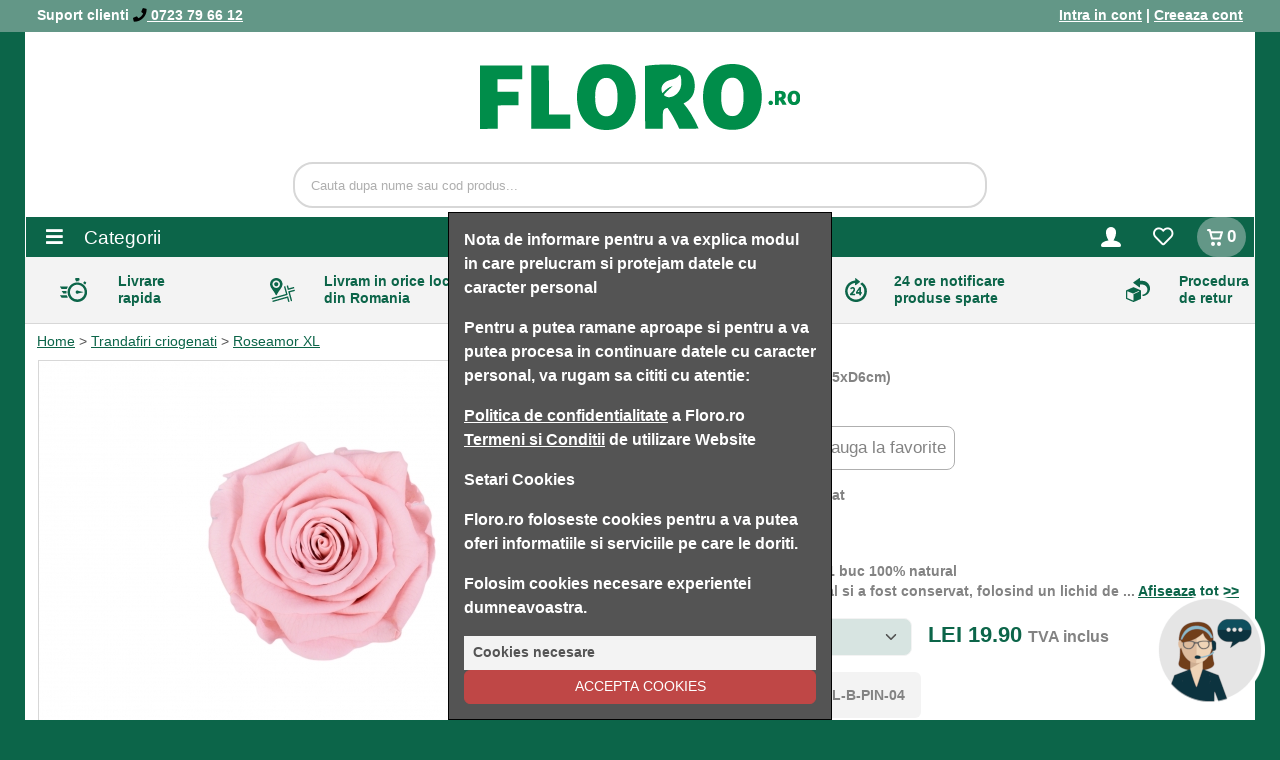

--- FILE ---
content_type: text/html; charset=UTF-8
request_url: https://floro.ro/conservate-stabilizate/trandafiri-criogenati/trandafiri-roseamor/roseamor-xl7329
body_size: 8488
content:

<!DOCTYPE html>
<html lang="ro" prefix="og: http://ogp.me/ns#">
<head>
	<meta charset="utf-8">
	<meta http-equiv="X-UA-Compatible" content="IE=edge">
	<meta name="viewport" content="width=device-width, initial-scale=1">

	<meta name="description" content="Roseamor XL H5.5xD6cm 1 buc 100% naturalAcest trandafir este natural si a fost conservat, folosind un lichid de conservare pe bază de plante, biodegradabil. Nu sunt folosite ingrediente toxice.">
<meta property="og:title" content="Roseamor XLH5.5xD6cm1 buc">
<meta property="og:type" content="website">
<meta property="og:url" content="https://floro.ro">
<meta property="og:description" content="Roseamor XL H5.5xD6cm 1 buc 100% naturalAcest trandafir este natural si a fost conservat, folosind un lichid de conservare pe bază de plante, biodegradabil. Nu sunt folosite ingrediente toxice.">
<meta property="og:image" content="https://floro.ro/upload/thumbs/566/xl-bla-01-5df09c386b2b4.JPG">
<meta property="og:image:width" content="566">
<meta property="og:image:height" content="566">
<meta property="og:image:alt" content="Roseamor XL">
<meta name="google-site-verification" content="Hp0-tDzsznU8K61cISIoS8d92F3W_NVrK_8aE0ZHpMs">
<title>Roseamor XL | H5.5xD6cm | 1 buc | Floro - Accesorii florale</title>
<link href="/conservate-stabilizate/trandafiri-criogenati/trandafiri-roseamor/roseamor-xl7329" rel="canonical">
<link href="/favicon.ico" rel="icon" type="image/x-icon">
<link href="https://cdnjs.cloudflare.com" rel="preconnect">
<link href="https://fonts.googleapis.com" rel="preconnect">
<link href="https://fonts.googleapis.com/css?family=Open+Sans:400,600&display=swap" media="preload,style,this.onload=null;this.rel='stylesheet'" rel="stylesheet" type="text/css">
<link href="/frontendV3/css/frontendV3.css?2b9b9a59ea6bc03a4421" rel="stylesheet"/>
			<script async src="https://www.googletagmanager.com/gtag/js?id=UA-71102574-1"></script>
			<script>
					window.dataLayer = window.dataLayer || [];
					function gtag(){dataLayer.push(arguments);}
					gtag("js", new Date());
			
					gtag("config", "UA-71102574-1");
					
					gtag("config", "AW-973713919");
			</script>
		
<body>


<div class="container-fluid d-none d-sm-block" id="top-bar">
	<div class="container d-flex justify-content-between align-items-center text-white">
		<div>
			Suport clienti <a href="tel:0723796612"><i class="fas fa-phone text-black"></i> 0723 79 66 12</a>
		</div>
		<div>
							<a href="/login">Intra in cont</a> | <a href="/login">Creeaza cont</a>
					</div>
	</div>
</div>

<main id="app"></main>
<script  src="https://cdnjs.cloudflare.com/ajax/libs/popper.js/2.11.8/umd/popper.min.js"></script>
<script  src="https://cdnjs.cloudflare.com/ajax/libs/bootstrap/5.3.3/js/bootstrap.min.js"></script>
<script  src="https://cdnjs.cloudflare.com/ajax/libs/react/18.3.1/umd/react.production.min.js"></script>
<script  src="https://cdnjs.cloudflare.com/ajax/libs/react-dom/18.3.1/umd/react-dom.production.min.js"></script>
<script  src="https://cdnjs.cloudflare.com/ajax/libs/spin.js/2.3.2/spin.js"></script>
<script  async="async" defer="defer" src="/js/lib/iban.js"></script>
<script  async="async" defer="defer" src="https://apis.google.com/js/platform.js"></script>
<script  async="async" defer="defer" crossorigin="anonymous" src="https://connect.facebook.net/en_US/sdk.js"></script>
<script defer="defer" src="/frontendV3/js/frontendV3.js?2b9b9a59ea6bc03a4421"></script><script >
    //<!--
    			document.addEventListener('DOMContentLoaded', function() {
				frontendV3.config({
    "product": 7329,
    "cView": false,
    "products": {
        "7329": {
            "id": 7329,
            "name": "Roseamor XL",
            "price": "19.90",
            "priceOld": "0.00",
            "dimension": "H5.5xD6cm",
            "mu": "buc",
            "amount": 1,
            "awm": null,
            "fragile": false,
            "visibleOnZeroStock": true,
            "url": "\/conservate-stabilizate\/trandafiri-criogenati\/trandafiri-roseamor\/roseamor-xl7329",
            "discount": 0,
            "favorite": false,
            "promo": null,
            "description": "Roseamor XL H5.5xD6cm 1 buc 100% natural<br \/>\r\nAcest trandafir este natural si a fost conservat, folosind un lichid de conservare pe baz\u0103 de plante, biodegradabil. <br \/>\r\nNu sunt folosite ingrediente toxice.",
            "dimensionArray": {
                "material": "trandafir conservat",
                "inaltime": "5.5cm",
                "diametru": "6cm"
            },
            "externalVideo": [],
            "variants": [
                {
                    "id": 5944,
                    "sku": "XL-B-PIN-04",
                    "name": "PIN-04",
                    "stock": 8,
                    "preorder": {
                        "qty": 100,
                        "dD": "06.02"
                    },
                    "campaign": [],
                    "color": "f8c1cb",
                    "new": false,
                    "photo": [
                        {
                            "url": {
                                "1": "\/upload\/thumbs\/1\/xl-pin-04-5df09c9617f0d.JPG",
                                "566": "\/upload\/thumbs\/566\/xl-pin-04-5df09c9617f0d.JPG",
                                "6": "\/upload\/thumbs\/6\/xl-pin-04-5df09c9617f0d.JPG",
                                "original": "\/upload\/original\/xl-pin-04-5df09c9617f0d.JPG"
                            }
                        }
                    ],
                    "video": [
                        {
                            "video": "\/upload\/video\/5944_664451b8888da6_17796293.mp4",
                            "image": "\/upload\/video\/5944_664451b8888da6_17796293.jpg"
                        }
                    ],
                    "mR": true
                },
                {
                    "id": 5937,
                    "sku": "XL-B-CHA-99",
                    "name": "CHA-99",
                    "stock": 12,
                    "preorder": {
                        "qty": 100,
                        "dD": "06.02"
                    },
                    "campaign": [],
                    "color": "fac4a7",
                    "new": false,
                    "photo": [
                        {
                            "url": {
                                "1": "\/upload\/thumbs\/1\/xl-cha-99-5df09c68e9808.JPG",
                                "566": "\/upload\/thumbs\/566\/xl-cha-99-5df09c68e9808.JPG",
                                "6": "\/upload\/thumbs\/6\/xl-cha-99-5df09c68e9808.JPG",
                                "original": "\/upload\/original\/xl-cha-99-5df09c68e9808.JPG"
                            }
                        }
                    ],
                    "video": [
                        {
                            "video": "\/upload\/video\/5937_674ed6fc483b43_31057120.mp4",
                            "image": "\/upload\/video\/5937_674ed6fc483b43_31057120.jpg"
                        }
                    ],
                    "mR": false
                },
                {
                    "id": 5945,
                    "sku": "XL-B-PIN-05",
                    "name": "PIN-05",
                    "stock": 11,
                    "preorder": {
                        "qty": 100,
                        "dD": "06.02"
                    },
                    "campaign": [],
                    "color": "f3036b",
                    "new": false,
                    "photo": [
                        {
                            "url": {
                                "1": "\/upload\/thumbs\/1\/xl-pin-05-5df09c96b82d2.JPG",
                                "566": "\/upload\/thumbs\/566\/xl-pin-05-5df09c96b82d2.JPG",
                                "6": "\/upload\/thumbs\/6\/xl-pin-05-5df09c96b82d2.JPG",
                                "original": "\/upload\/original\/xl-pin-05-5df09c96b82d2.JPG"
                            }
                        }
                    ],
                    "video": [
                        {
                            "video": "\/upload\/video\/5945_674ed91d124153_63677380.mp4",
                            "image": "\/upload\/video\/5945_674ed91d124153_63677380.jpg"
                        }
                    ],
                    "mR": false
                },
                {
                    "id": 6934,
                    "sku": "XL-B-PIN-07",
                    "name": "PIN-07",
                    "stock": 18,
                    "preorder": {
                        "qty": 100,
                        "dD": "06.02"
                    },
                    "campaign": [],
                    "color": "fe76fe",
                    "new": false,
                    "photo": [
                        {
                            "url": {
                                "1": "\/upload\/thumbs\/1\/xl-b-pin-07-5eec438502c93.jpg",
                                "566": "\/upload\/thumbs\/566\/xl-b-pin-07-5eec438502c93.jpg",
                                "6": "\/upload\/thumbs\/6\/xl-b-pin-07-5eec438502c93.jpg",
                                "original": "\/upload\/original\/xl-b-pin-07-5eec438502c93.jpg"
                            }
                        }
                    ],
                    "video": [
                        {
                            "video": "\/upload\/video\/6934_64e99c30dcf674_52974554.mp4",
                            "image": "\/upload\/video\/6934_64e99c30dcf674_52974554.jpg"
                        }
                    ],
                    "mR": true
                },
                {
                    "id": 5957,
                    "sku": "XL-B-YEL-02",
                    "name": "YEL-02",
                    "stock": 18,
                    "preorder": {
                        "qty": 100,
                        "dD": "06.02"
                    },
                    "campaign": [],
                    "color": "ffbf02",
                    "new": false,
                    "photo": [
                        {
                            "url": {
                                "1": "\/upload\/thumbs\/1\/xl-yel-02-5df09cd54c593.JPG",
                                "566": "\/upload\/thumbs\/566\/xl-yel-02-5df09cd54c593.JPG",
                                "6": "\/upload\/thumbs\/6\/xl-yel-02-5df09cd54c593.JPG",
                                "original": "\/upload\/original\/xl-yel-02-5df09cd54c593.JPG"
                            }
                        }
                    ],
                    "video": [
                        {
                            "video": "\/upload\/video\/7329_637c815f083951_59910166.mp4",
                            "image": "\/upload\/video\/7329_637c815f083951_59910166.jpg"
                        }
                    ],
                    "mR": false
                },
                {
                    "id": 5936,
                    "sku": "XL-B-CHA-01",
                    "name": "CHA-01",
                    "stock": 18,
                    "preorder": {
                        "qty": 100,
                        "dD": "06.02"
                    },
                    "campaign": [],
                    "color": "f1c9b8",
                    "new": false,
                    "photo": [
                        {
                            "url": {
                                "1": "\/upload\/thumbs\/1\/xl-cha-01-5df09c685fe61.JPG",
                                "566": "\/upload\/thumbs\/566\/xl-cha-01-5df09c685fe61.JPG",
                                "6": "\/upload\/thumbs\/6\/xl-cha-01-5df09c685fe61.JPG",
                                "original": "\/upload\/original\/xl-cha-01-5df09c685fe61.JPG"
                            }
                        }
                    ],
                    "video": [
                        {
                            "video": "\/upload\/video\/5936_66a898ab320253_82630596.mp4",
                            "image": "\/upload\/video\/5936_66a898ab320253_82630596.jpg"
                        }
                    ],
                    "mR": false
                },
                {
                    "id": 5954,
                    "sku": "XL-B-WHI-01",
                    "name": "WHI-01",
                    "stock": 45,
                    "preorder": {
                        "qty": 100,
                        "dD": "06.02"
                    },
                    "campaign": [],
                    "color": "ebdbdb",
                    "new": false,
                    "photo": [
                        {
                            "url": {
                                "1": "\/upload\/thumbs\/1\/roseamor-xl-h55cmd6cm-color-whi-01-5dfa380b4f71e.jpg",
                                "566": "\/upload\/thumbs\/566\/roseamor-xl-h55cmd6cm-color-whi-01-5dfa380b4f71e.jpg",
                                "6": "\/upload\/thumbs\/6\/roseamor-xl-h55cmd6cm-color-whi-01-5dfa380b4f71e.jpg",
                                "original": "\/upload\/original\/roseamor-xl-h55cmd6cm-color-whi-01-5dfa380b4f71e.jpg"
                            }
                        }
                    ],
                    "video": [
                        {
                            "video": "\/upload\/video\/7329_637c811bece584_83977285.mp4",
                            "image": "\/upload\/video\/7329_637c811bece584_83977285.jpg"
                        }
                    ],
                    "mR": false
                },
                {
                    "id": 5943,
                    "sku": "XL-B-PIN-02",
                    "name": "PIN-02",
                    "stock": 6,
                    "preorder": {
                        "qty": 100,
                        "dD": "06.02"
                    },
                    "campaign": [],
                    "color": "800114",
                    "new": false,
                    "photo": [
                        {
                            "url": {
                                "1": "\/upload\/thumbs\/1\/xl-pin-02-5df09c9547a02.JPG",
                                "566": "\/upload\/thumbs\/566\/xl-pin-02-5df09c9547a02.JPG",
                                "6": "\/upload\/thumbs\/6\/xl-pin-02-5df09c9547a02.JPG",
                                "original": "\/upload\/original\/xl-pin-02-5df09c9547a02.JPG"
                            }
                        }
                    ],
                    "video": [
                        {
                            "video": "\/upload\/video\/5943_668b94a067aac2_03269352.mp4",
                            "image": "\/upload\/video\/5943_668b94a067aac2_03269352.jpg"
                        }
                    ],
                    "mR": false
                },
                {
                    "id": 6523,
                    "sku": "XL-B-BLU-03",
                    "name": "BLU-03",
                    "stock": 16,
                    "preorder": {
                        "qty": 100,
                        "dD": "06.02"
                    },
                    "campaign": [],
                    "color": "1c1ba4",
                    "new": false,
                    "photo": [
                        {
                            "url": {
                                "1": "\/upload\/thumbs\/1\/xl-blu-03-b-5e60ff9ecf8a6.jpg",
                                "566": "\/upload\/thumbs\/566\/xl-blu-03-b-5e60ff9ecf8a6.jpg",
                                "6": "\/upload\/thumbs\/6\/xl-blu-03-b-5e60ff9ecf8a6.jpg",
                                "original": "\/upload\/original\/xl-blu-03-b-5e60ff9ecf8a6.jpg"
                            }
                        }
                    ],
                    "video": [
                        {
                            "video": "\/upload\/video\/7329_637c817fc31393_57234662.mp4",
                            "image": "\/upload\/video\/7329_637c817fc31393_57234662.jpg"
                        }
                    ],
                    "mR": false
                },
                {
                    "id": 5940,
                    "sku": "XL-B-ORA-03",
                    "name": "ORA-03",
                    "stock": 15,
                    "preorder": {
                        "qty": 100,
                        "dD": "06.02"
                    },
                    "campaign": [],
                    "color": "fb1112",
                    "new": false,
                    "photo": [
                        {
                            "url": {
                                "1": "\/upload\/thumbs\/1\/xl-ora-03-5df09c6ab2d7d.JPG",
                                "566": "\/upload\/thumbs\/566\/xl-ora-03-5df09c6ab2d7d.JPG",
                                "6": "\/upload\/thumbs\/6\/xl-ora-03-5df09c6ab2d7d.JPG",
                                "original": "\/upload\/original\/xl-ora-03-5df09c6ab2d7d.JPG"
                            }
                        }
                    ],
                    "video": [
                        {
                            "video": "\/upload\/video\/7329_637c6fd1d291c3_52445100.mp4",
                            "image": "\/upload\/video\/7329_637c6fd1d291c3_52445100.jpg"
                        }
                    ],
                    "mR": false
                },
                {
                    "id": 5941,
                    "sku": "XL-B-PEA-01",
                    "name": "PEA-01",
                    "stock": 13,
                    "preorder": {
                        "qty": 100,
                        "dD": "06.02"
                    },
                    "campaign": [],
                    "color": "fea79e",
                    "new": false,
                    "photo": [
                        {
                            "url": {
                                "1": "\/upload\/thumbs\/1\/xl-pea-01-5df09c6b353ab.JPG",
                                "566": "\/upload\/thumbs\/566\/xl-pea-01-5df09c6b353ab.JPG",
                                "6": "\/upload\/thumbs\/6\/xl-pea-01-5df09c6b353ab.JPG",
                                "original": "\/upload\/original\/xl-pea-01-5df09c6b353ab.JPG"
                            }
                        }
                    ],
                    "video": [
                        {
                            "video": "\/upload\/video\/5941_6899b0e3195795_81704616.mp4",
                            "image": "\/upload\/video\/5941_6899b0e3195795_81704616.jpg"
                        }
                    ],
                    "mR": true
                },
                {
                    "id": 5952,
                    "sku": "XL-B-VIO-02",
                    "name": "VIO-02",
                    "stock": 19,
                    "preorder": {
                        "qty": 100,
                        "dD": "06.02"
                    },
                    "campaign": [],
                    "color": "9f2c7f",
                    "new": false,
                    "photo": [
                        {
                            "url": {
                                "1": "\/upload\/thumbs\/1\/xl-vio-02-5df09cd39231d.JPG",
                                "566": "\/upload\/thumbs\/566\/xl-vio-02-5df09cd39231d.JPG",
                                "6": "\/upload\/thumbs\/6\/xl-vio-02-5df09cd39231d.JPG",
                                "original": "\/upload\/original\/xl-vio-02-5df09cd39231d.JPG"
                            }
                        }
                    ],
                    "video": [
                        {
                            "video": "\/upload\/video\/7329_637c6db6e5a2d2_47349789.mp4",
                            "image": "\/upload\/video\/7329_637c6db6e5a2d2_47349789.jpg"
                        }
                    ],
                    "mR": false
                },
                {
                    "id": 5953,
                    "sku": "XL-B-VIO-03",
                    "name": "VIO-03",
                    "stock": 8,
                    "preorder": {
                        "qty": 100,
                        "dD": "06.02"
                    },
                    "campaign": [],
                    "color": "e6bced",
                    "new": false,
                    "photo": [
                        {
                            "url": {
                                "1": "\/upload\/thumbs\/1\/xl-vio-03-5df09cd407ff3.JPG",
                                "566": "\/upload\/thumbs\/566\/xl-vio-03-5df09cd407ff3.JPG",
                                "6": "\/upload\/thumbs\/6\/xl-vio-03-5df09cd407ff3.JPG",
                                "original": "\/upload\/original\/xl-vio-03-5df09cd407ff3.JPG"
                            }
                        }
                    ],
                    "video": [
                        {
                            "video": "\/upload\/video\/7329_637c6d7e5788e9_01697482.mp4",
                            "image": "\/upload\/video\/7329_637c6d7e5788e9_01697482.jpg"
                        }
                    ],
                    "mR": false
                },
                {
                    "id": 9558,
                    "sku": "XL-B-BLU 89",
                    "name": "BLU 89",
                    "stock": 4,
                    "preorder": {
                        "qty": 100,
                        "dD": "06.02"
                    },
                    "campaign": [],
                    "color": "95dbfd",
                    "new": false,
                    "photo": [
                        {
                            "url": {
                                "1": "\/upload\/thumbs\/1\/xl-b-blu-89-60b06c1b0baf5.jpg",
                                "566": "\/upload\/thumbs\/566\/xl-b-blu-89-60b06c1b0baf5.jpg",
                                "6": "\/upload\/thumbs\/6\/xl-b-blu-89-60b06c1b0baf5.jpg",
                                "original": "\/upload\/original\/xl-b-blu-89-60b06c1b0baf5.jpg"
                            }
                        }
                    ],
                    "video": [
                        {
                            "video": "\/upload\/video\/9558_64e99c0b57e059_94860575.mp4",
                            "image": "\/upload\/video\/9558_64e99c0b57e059_94860575.jpg"
                        }
                    ],
                    "mR": true
                },
                {
                    "id": 5939,
                    "sku": "XL-B-GRE-04",
                    "name": "GRE-04",
                    "stock": 16,
                    "preorder": {
                        "qty": 100,
                        "dD": "06.02"
                    },
                    "campaign": [],
                    "color": "b7ca89",
                    "new": false,
                    "photo": [
                        {
                            "url": {
                                "1": "\/upload\/thumbs\/1\/xl-gre-04-5df09c6a06452.JPG",
                                "566": "\/upload\/thumbs\/566\/xl-gre-04-5df09c6a06452.JPG",
                                "6": "\/upload\/thumbs\/6\/xl-gre-04-5df09c6a06452.JPG",
                                "original": "\/upload\/original\/xl-gre-04-5df09c6a06452.JPG"
                            }
                        }
                    ],
                    "video": [
                        {
                            "video": "\/upload\/video\/5939_659d436f789d19_57496061.mp4",
                            "image": "\/upload\/video\/5939_659d436f789d19_57496061.jpg"
                        }
                    ],
                    "mR": true
                },
                {
                    "id": 5938,
                    "sku": "XL-B-GRE-02",
                    "name": "GRE-02",
                    "stock": 71,
                    "preorder": {
                        "qty": 100,
                        "dD": "06.02"
                    },
                    "campaign": [],
                    "color": "042e00",
                    "new": false,
                    "photo": [
                        {
                            "url": {
                                "1": "\/upload\/thumbs\/1\/xl-gre-02-5df09c697b038.JPG",
                                "566": "\/upload\/thumbs\/566\/xl-gre-02-5df09c697b038.JPG",
                                "6": "\/upload\/thumbs\/6\/xl-gre-02-5df09c697b038.JPG",
                                "original": "\/upload\/original\/xl-gre-02-5df09c697b038.JPG"
                            }
                        }
                    ],
                    "video": [
                        {
                            "video": "\/upload\/video\/7329_637c6c633552c5_92604239.mp4",
                            "image": "\/upload\/video\/7329_637c6c633552c5_92604239.jpg"
                        }
                    ],
                    "mR": false
                },
                {
                    "id": 27170,
                    "sku": "XL-B-GRE 03",
                    "name": "GRE 03",
                    "stock": 18,
                    "preorder": {
                        "qty": 100,
                        "dD": "06.02"
                    },
                    "campaign": [],
                    "color": "225c51",
                    "new": false,
                    "photo": [
                        {
                            "url": {
                                "1": "\/upload\/thumbs\/1\/_674f154de9e3a3_75716406.jpg",
                                "566": "\/upload\/thumbs\/566\/_674f154de9e3a3_75716406.jpg",
                                "6": "\/upload\/thumbs\/6\/_674f154de9e3a3_75716406.jpg",
                                "original": "\/upload\/original\/_674f154de9e3a3_75716406.jpg"
                            }
                        }
                    ],
                    "video": [
                        {
                            "video": "\/upload\/video\/27170_674edb5d2de9d9_69795989.mp4",
                            "image": "\/upload\/video\/27170_674edb5d2de9d9_69795989.jpg"
                        }
                    ],
                    "mR": false
                },
                {
                    "id": 5949,
                    "sku": "XL-B-RED-01",
                    "name": "RED-01",
                    "stock": 9,
                    "preorder": {
                        "qty": 100,
                        "dD": "06.02"
                    },
                    "campaign": [],
                    "color": "cd0103",
                    "new": false,
                    "photo": [
                        {
                            "url": {
                                "1": "\/upload\/thumbs\/1\/xl-red-01-5df09cd2845e1.JPG",
                                "566": "\/upload\/thumbs\/566\/xl-red-01-5df09cd2845e1.JPG",
                                "6": "\/upload\/thumbs\/6\/xl-red-01-5df09cd2845e1.JPG",
                                "original": "\/upload\/original\/xl-red-01-5df09cd2845e1.JPG"
                            }
                        }
                    ],
                    "video": [],
                    "mR": false
                },
                {
                    "id": 5942,
                    "sku": "XL-B-PEA-99",
                    "name": "PEA-99",
                    "stock": 27,
                    "preorder": {
                        "qty": 100,
                        "dD": "06.02"
                    },
                    "campaign": [],
                    "color": "f49882",
                    "new": false,
                    "photo": [
                        {
                            "url": {
                                "1": "\/upload\/thumbs\/1\/xl-pea-99-5df09c94647ed.JPG",
                                "566": "\/upload\/thumbs\/566\/xl-pea-99-5df09c94647ed.JPG",
                                "6": "\/upload\/thumbs\/6\/xl-pea-99-5df09c94647ed.JPG",
                                "original": "\/upload\/original\/xl-pea-99-5df09c94647ed.JPG"
                            }
                        }
                    ],
                    "video": [
                        {
                            "video": "\/upload\/video\/5942_674ed690405701_59977627.mp4",
                            "image": "\/upload\/video\/5942_674ed690405701_59977627.jpg"
                        }
                    ],
                    "mR": false
                },
                {
                    "id": 5950,
                    "sku": "XL-B-RED-02",
                    "name": "RED-02",
                    "stock": 42,
                    "preorder": {
                        "qty": 100,
                        "dD": "06.02"
                    },
                    "campaign": [],
                    "color": "dc0000",
                    "new": false,
                    "photo": [
                        {
                            "url": {
                                "1": "\/upload\/thumbs\/1\/roseamor-xl-h55cmd6cm-color-red-02--5dfa380ad6d3e.jpg",
                                "566": "\/upload\/thumbs\/566\/roseamor-xl-h55cmd6cm-color-red-02--5dfa380ad6d3e.jpg",
                                "6": "\/upload\/thumbs\/6\/roseamor-xl-h55cmd6cm-color-red-02--5dfa380ad6d3e.jpg",
                                "original": "\/upload\/original\/roseamor-xl-h55cmd6cm-color-red-02--5dfa380ad6d3e.jpg"
                            }
                        }
                    ],
                    "video": [
                        {
                            "video": "\/upload\/video\/7329_637f7ff2466e15_01130707.mp4",
                            "image": "\/upload\/video\/7329_637f7ff2466e15_01130707.jpg"
                        }
                    ],
                    "mR": false
                },
                {
                    "id": 5948,
                    "sku": "XL-B-PUR-02",
                    "name": "PUR-02",
                    "stock": 11,
                    "preorder": {
                        "qty": 100,
                        "dD": "06.02"
                    },
                    "campaign": [],
                    "color": "ca17d3",
                    "new": false,
                    "photo": [
                        {
                            "url": {
                                "1": "\/upload\/thumbs\/1\/xl-pur-02-5df09c9973e2a.JPG",
                                "566": "\/upload\/thumbs\/566\/xl-pur-02-5df09c9973e2a.JPG",
                                "6": "\/upload\/thumbs\/6\/xl-pur-02-5df09c9973e2a.JPG",
                                "original": "\/upload\/original\/xl-pur-02-5df09c9973e2a.JPG"
                            }
                        }
                    ],
                    "video": [],
                    "mR": false
                },
                {
                    "id": 5951,
                    "sku": "XL-B-VIO-01",
                    "name": "VIO-01",
                    "stock": 25,
                    "preorder": {
                        "qty": 100,
                        "dD": "06.02"
                    },
                    "campaign": [],
                    "color": "9870f4",
                    "new": false,
                    "photo": [
                        {
                            "url": {
                                "1": "\/upload\/thumbs\/1\/xl-vio-01-5df09cd31affc.JPG",
                                "566": "\/upload\/thumbs\/566\/xl-vio-01-5df09cd31affc.JPG",
                                "6": "\/upload\/thumbs\/6\/xl-vio-01-5df09cd31affc.JPG",
                                "original": "\/upload\/original\/xl-vio-01-5df09cd31affc.JPG"
                            }
                        }
                    ],
                    "video": [],
                    "mR": false
                },
                {
                    "id": 6933,
                    "sku": "XL-B-GRY-01",
                    "name": "GRY-01",
                    "stock": 5,
                    "preorder": {
                        "qty": 100,
                        "dD": "06.02"
                    },
                    "campaign": [],
                    "color": "a196c1",
                    "new": false,
                    "photo": [
                        {
                            "url": {
                                "1": "\/upload\/thumbs\/1\/xl-b-gry-01-5eec4384874dc.jpg",
                                "566": "\/upload\/thumbs\/566\/xl-b-gry-01-5eec4384874dc.jpg",
                                "6": "\/upload\/thumbs\/6\/xl-b-gry-01-5eec4384874dc.jpg",
                                "original": "\/upload\/original\/xl-b-gry-01-5eec4384874dc.jpg"
                            }
                        }
                    ],
                    "video": [
                        {
                            "video": "\/upload\/video\/6933_689c2c9378a763_22703404.mp4",
                            "image": "\/upload\/video\/6933_689c2c9378a763_22703404.jpg"
                        }
                    ],
                    "mR": true
                },
                {
                    "id": 10139,
                    "sku": "XL-B-PIN 89",
                    "name": "PIN 89",
                    "stock": 20,
                    "preorder": {
                        "qty": 100,
                        "dD": "06.02"
                    },
                    "campaign": [],
                    "color": "fef6f4",
                    "new": false,
                    "photo": [
                        {
                            "url": {
                                "1": "\/upload\/thumbs\/1\/xl-b-pin-89-611de63288e6e.jpg",
                                "566": "\/upload\/thumbs\/566\/xl-b-pin-89-611de63288e6e.jpg",
                                "6": "\/upload\/thumbs\/6\/xl-b-pin-89-611de63288e6e.jpg",
                                "original": "\/upload\/original\/xl-b-pin-89-611de63288e6e.jpg"
                            }
                        }
                    ],
                    "video": [
                        {
                            "video": "\/upload\/video\/10139_66a33ecc1d68f3_31100901.mp4",
                            "image": "\/upload\/video\/10139_66a33ecc1d68f3_31100901.jpg"
                        }
                    ],
                    "mR": true
                },
                {
                    "id": 10911,
                    "sku": "XL-B-PEA 89",
                    "name": "PEA 89",
                    "stock": 4,
                    "preorder": {
                        "qty": 100,
                        "dD": "06.02"
                    },
                    "campaign": [],
                    "color": "ffe8d7",
                    "new": false,
                    "photo": [
                        {
                            "url": {
                                "1": "\/upload\/thumbs\/1\/xl-b-pea-89-61ee39e663828.jpg",
                                "566": "\/upload\/thumbs\/566\/xl-b-pea-89-61ee39e663828.jpg",
                                "6": "\/upload\/thumbs\/6\/xl-b-pea-89-61ee39e663828.jpg",
                                "original": "\/upload\/original\/xl-b-pea-89-61ee39e663828.jpg"
                            }
                        }
                    ],
                    "video": [
                        {
                            "video": "\/upload\/video\/7329_637c7bfb67bea7_29843244.mp4",
                            "image": "\/upload\/video\/7329_637c7bfb67bea7_29843244.jpg"
                        }
                    ],
                    "mR": false
                },
                {
                    "id": 5935,
                    "sku": "XL-B-BLU-02",
                    "name": "BLU-02",
                    "stock": 1,
                    "preorder": {
                        "qty": 100,
                        "dD": "06.02"
                    },
                    "campaign": [],
                    "color": "62bac4",
                    "new": false,
                    "photo": [
                        {
                            "url": {
                                "1": "\/upload\/thumbs\/1\/xl-blu-02-5df09c394e820.JPG",
                                "566": "\/upload\/thumbs\/566\/xl-blu-02-5df09c394e820.JPG",
                                "6": "\/upload\/thumbs\/6\/xl-blu-02-5df09c394e820.JPG",
                                "original": "\/upload\/original\/xl-blu-02-5df09c394e820.JPG"
                            }
                        }
                    ],
                    "video": [],
                    "mR": false
                },
                {
                    "id": 10140,
                    "sku": "XL-B-GRE 99",
                    "name": "GRE 99",
                    "stock": 35,
                    "preorder": {
                        "qty": 100,
                        "dD": "06.02"
                    },
                    "campaign": [],
                    "color": "d4f100",
                    "new": false,
                    "photo": [
                        {
                            "url": {
                                "1": "\/upload\/thumbs\/1\/xl-b-gre-99-611de632e97a7.jpg",
                                "566": "\/upload\/thumbs\/566\/xl-b-gre-99-611de632e97a7.jpg",
                                "6": "\/upload\/thumbs\/6\/xl-b-gre-99-611de632e97a7.jpg",
                                "original": "\/upload\/original\/xl-b-gre-99-611de632e97a7.jpg"
                            }
                        }
                    ],
                    "video": [],
                    "mR": false
                },
                {
                    "id": 10143,
                    "sku": "XL-B-YEL 99",
                    "name": "YEL 99",
                    "stock": 8,
                    "preorder": {
                        "qty": 100,
                        "dD": "06.02"
                    },
                    "campaign": [],
                    "color": "fdfc4a",
                    "new": false,
                    "photo": [
                        {
                            "url": {
                                "1": "\/upload\/thumbs\/1\/xl-b-yel-99-611de6342de59.jpg",
                                "566": "\/upload\/thumbs\/566\/xl-b-yel-99-611de6342de59.jpg",
                                "6": "\/upload\/thumbs\/6\/xl-b-yel-99-611de6342de59.jpg",
                                "original": "\/upload\/original\/xl-b-yel-99-611de6342de59.jpg"
                            }
                        }
                    ],
                    "video": [],
                    "mR": false
                },
                {
                    "id": 8966,
                    "sku": "XL-B-GRE-05",
                    "name": "GRE-05",
                    "stock": 11,
                    "preorder": {
                        "qty": 100,
                        "dD": "06.02"
                    },
                    "campaign": [],
                    "color": "93ea00",
                    "new": false,
                    "photo": [
                        {
                            "url": {
                                "1": "\/upload\/thumbs\/1\/xl-b-gre-05-605b285c20f1f.jpg",
                                "566": "\/upload\/thumbs\/566\/xl-b-gre-05-605b285c20f1f.jpg",
                                "6": "\/upload\/thumbs\/6\/xl-b-gre-05-605b285c20f1f.jpg",
                                "original": "\/upload\/original\/xl-b-gre-05-605b285c20f1f.jpg"
                            }
                        }
                    ],
                    "video": [],
                    "mR": false
                },
                {
                    "id": 5933,
                    "sku": "XL-B-BLA-01",
                    "name": "BLA-01",
                    "stock": 20,
                    "preorder": {
                        "qty": 100,
                        "dD": "06.02"
                    },
                    "campaign": [],
                    "color": "110d0e",
                    "new": false,
                    "photo": [
                        {
                            "url": {
                                "1": "\/upload\/thumbs\/1\/xl-bla-01-5df09c386b2b4.JPG",
                                "566": "\/upload\/thumbs\/566\/xl-bla-01-5df09c386b2b4.JPG",
                                "6": "\/upload\/thumbs\/6\/xl-bla-01-5df09c386b2b4.JPG",
                                "original": "\/upload\/original\/xl-bla-01-5df09c386b2b4.JPG"
                            }
                        }
                    ],
                    "video": [
                        {
                            "video": "\/upload\/video\/5933_668b8cb3c47f86_62638714.mp4",
                            "image": "\/upload\/video\/5933_668b8cb3c47f86_62638714.jpg"
                        }
                    ],
                    "mR": false
                },
                {
                    "id": 6935,
                    "sku": "XL-B-PIN-03",
                    "name": "PIN-03",
                    "stock": 11,
                    "preorder": {
                        "qty": 100,
                        "dD": "06.02"
                    },
                    "campaign": [],
                    "color": "fe1f54",
                    "new": false,
                    "photo": [
                        {
                            "url": {
                                "1": "\/upload\/thumbs\/1\/xl-b-pin-03-5eec438569ab8.jpg",
                                "566": "\/upload\/thumbs\/566\/xl-b-pin-03-5eec438569ab8.jpg",
                                "6": "\/upload\/thumbs\/6\/xl-b-pin-03-5eec438569ab8.jpg",
                                "original": "\/upload\/original\/xl-b-pin-03-5eec438569ab8.jpg"
                            }
                        }
                    ],
                    "video": [],
                    "mR": false
                },
                {
                    "id": 5947,
                    "sku": "XL-B-PUR-01",
                    "name": "PUR-01",
                    "stock": 3,
                    "preorder": {
                        "qty": 100,
                        "dD": "06.02"
                    },
                    "campaign": [],
                    "color": "2c0c3d",
                    "new": false,
                    "photo": [
                        {
                            "url": {
                                "1": "\/upload\/thumbs\/1\/xl-pur--5df09c9899518.JPG",
                                "566": "\/upload\/thumbs\/566\/xl-pur--5df09c9899518.JPG",
                                "6": "\/upload\/thumbs\/6\/xl-pur--5df09c9899518.JPG",
                                "original": "\/upload\/original\/xl-pur--5df09c9899518.JPG"
                            }
                        }
                    ],
                    "video": [
                        {
                            "video": "\/upload\/video\/5947_64da10940c62f7_72477389.mp4",
                            "image": "\/upload\/video\/5947_64da10940c62f7_72477389.jpg"
                        }
                    ],
                    "mR": true
                },
                {
                    "id": 6936,
                    "sku": "XL-B-YEL-04",
                    "name": "YEL-04",
                    "stock": 7,
                    "preorder": {
                        "qty": 100,
                        "dD": "06.02"
                    },
                    "campaign": [],
                    "color": "ffb400",
                    "new": false,
                    "photo": [
                        {
                            "url": {
                                "1": "\/upload\/thumbs\/1\/xl-b-yel-04-5eec4385c33cf.jpg",
                                "566": "\/upload\/thumbs\/566\/xl-b-yel-04-5eec4385c33cf.jpg",
                                "6": "\/upload\/thumbs\/6\/xl-b-yel-04-5eec4385c33cf.jpg",
                                "original": "\/upload\/original\/xl-b-yel-04-5eec4385c33cf.jpg"
                            }
                        }
                    ],
                    "video": [],
                    "mR": false
                },
                {
                    "id": 6937,
                    "sku": "XL-B-ORA-02",
                    "name": "ORA-02",
                    "stock": 1,
                    "preorder": {
                        "qty": 100,
                        "dD": "06.02"
                    },
                    "campaign": [],
                    "color": "fe7903",
                    "new": false,
                    "photo": [
                        {
                            "url": {
                                "1": "\/upload\/thumbs\/1\/xl-b-ora-02-5eec43863930f.jpg",
                                "566": "\/upload\/thumbs\/566\/xl-b-ora-02-5eec43863930f.jpg",
                                "6": "\/upload\/thumbs\/6\/xl-b-ora-02-5eec43863930f.jpg",
                                "original": "\/upload\/original\/xl-b-ora-02-5eec43863930f.jpg"
                            }
                        }
                    ],
                    "video": [
                        {
                            "video": "\/upload\/video\/6937_668b9289a487b0_85152444.mp4",
                            "image": "\/upload\/video\/6937_668b9289a487b0_85152444.jpg"
                        }
                    ],
                    "mR": false
                },
                {
                    "id": 21238,
                    "sku": "XL-B-YEL 89",
                    "name": "YEL 89",
                    "stock": 40,
                    "preorder": {
                        "qty": 100,
                        "dD": "06.02"
                    },
                    "campaign": [],
                    "color": "ffffdd",
                    "new": false,
                    "photo": [
                        {
                            "url": {
                                "1": "\/upload\/thumbs\/1\/_650994d4047e07_45043658.jpg",
                                "566": "\/upload\/thumbs\/566\/_650994d4047e07_45043658.jpg",
                                "6": "\/upload\/thumbs\/6\/_650994d4047e07_45043658.jpg",
                                "original": "\/upload\/original\/_650994d4047e07_45043658.jpg"
                            }
                        }
                    ],
                    "video": [
                        {
                            "video": "\/upload\/video\/21238_65093f579f1fe2_35754211.mp4",
                            "image": "\/upload\/video\/21238_65093f579f1fe2_35754211.jpg"
                        }
                    ],
                    "mR": false
                },
                {
                    "id": 5958,
                    "sku": "XL-B-YEL-05",
                    "name": "YEL-05",
                    "stock": 11,
                    "preorder": {
                        "qty": 100,
                        "dD": "06.02"
                    },
                    "campaign": [],
                    "color": "c9d716",
                    "new": false,
                    "photo": [
                        {
                            "url": {
                                "1": "\/upload\/thumbs\/1\/xl-yel-05-5df09cd5c654a.JPG",
                                "566": "\/upload\/thumbs\/566\/xl-yel-05-5df09cd5c654a.JPG",
                                "6": "\/upload\/thumbs\/6\/xl-yel-05-5df09cd5c654a.JPG",
                                "original": "\/upload\/original\/xl-yel-05-5df09cd5c654a.JPG"
                            }
                        }
                    ],
                    "video": [],
                    "mR": false
                },
                {
                    "id": 10142,
                    "sku": "XL-B-VIO 89",
                    "name": "VIO 89",
                    "stock": 2,
                    "preorder": {
                        "qty": 100,
                        "dD": "06.02"
                    },
                    "campaign": [],
                    "color": "cedeff",
                    "new": false,
                    "photo": [
                        {
                            "url": {
                                "1": "\/upload\/thumbs\/1\/xl-b-vio-89-611de633c8a7e.jpg",
                                "566": "\/upload\/thumbs\/566\/xl-b-vio-89-611de633c8a7e.jpg",
                                "6": "\/upload\/thumbs\/6\/xl-b-vio-89-611de633c8a7e.jpg",
                                "original": "\/upload\/original\/xl-b-vio-89-611de633c8a7e.jpg"
                            }
                        }
                    ],
                    "video": [
                        {
                            "video": "\/upload\/video\/7329_637c6cfaa79b74_35723344.mp4",
                            "image": "\/upload\/video\/7329_637c6cfaa79b74_35723344.jpg"
                        }
                    ],
                    "mR": false
                },
                {
                    "id": 10141,
                    "sku": "XL-B-ORA 99",
                    "name": "ORA 99",
                    "stock": 4,
                    "preorder": {
                        "qty": 100,
                        "dD": "06.02"
                    },
                    "campaign": [],
                    "color": "ff7d0b",
                    "new": false,
                    "photo": [
                        {
                            "url": {
                                "1": "\/upload\/thumbs\/1\/xl-b-ora-99-611de6336b1e0.jpg",
                                "566": "\/upload\/thumbs\/566\/xl-b-ora-99-611de6336b1e0.jpg",
                                "6": "\/upload\/thumbs\/6\/xl-b-ora-99-611de6336b1e0.jpg",
                                "original": "\/upload\/original\/xl-b-ora-99-611de6336b1e0.jpg"
                            }
                        }
                    ],
                    "video": [],
                    "mR": false
                },
                {
                    "id": 6531,
                    "sku": "XL-B-CHO-01",
                    "name": "CHO-01",
                    "stock": 10,
                    "preorder": {
                        "qty": 100,
                        "dD": "06.02"
                    },
                    "campaign": [],
                    "color": "56100f",
                    "new": false,
                    "photo": [
                        {
                            "url": {
                                "1": "\/upload\/thumbs\/1\/xl-cho-01-n-5e60ff9f3ade4.jpg",
                                "566": "\/upload\/thumbs\/566\/xl-cho-01-n-5e60ff9f3ade4.jpg",
                                "6": "\/upload\/thumbs\/6\/xl-cho-01-n-5e60ff9f3ade4.jpg",
                                "original": "\/upload\/original\/xl-cho-01-n-5e60ff9f3ade4.jpg"
                            }
                        }
                    ],
                    "video": [],
                    "mR": false
                },
                {
                    "id": 5946,
                    "sku": "XL-B-PIN-99",
                    "name": "PIN-99",
                    "stock": 0,
                    "preorder": {
                        "qty": 100,
                        "dD": "06.02"
                    },
                    "campaign": [],
                    "color": "f6c2d7",
                    "new": false,
                    "photo": [
                        {
                            "url": {
                                "1": "\/upload\/thumbs\/1\/xl-pin-99-5df09c97c3764.JPG",
                                "566": "\/upload\/thumbs\/566\/xl-pin-99-5df09c97c3764.JPG",
                                "6": "\/upload\/thumbs\/6\/xl-pin-99-5df09c97c3764.JPG",
                                "original": "\/upload\/original\/xl-pin-99-5df09c97c3764.JPG"
                            }
                        }
                    ],
                    "video": [
                        {
                            "video": "\/upload\/video\/5946_64e99c57313975_99690384.mp4",
                            "image": "\/upload\/video\/5946_64e99c57313975_99690384.jpg"
                        }
                    ],
                    "mR": true
                },
                {
                    "id": 5955,
                    "sku": "XL-B-WHI-04",
                    "name": "WHI-04",
                    "stock": 0,
                    "preorder": {
                        "qty": 100,
                        "dD": "06.02"
                    },
                    "campaign": [],
                    "color": "edd9d7",
                    "new": false,
                    "photo": [
                        {
                            "url": {
                                "1": "\/upload\/thumbs\/1\/xl-whi-04-5df09cd473103.JPG",
                                "566": "\/upload\/thumbs\/566\/xl-whi-04-5df09cd473103.JPG",
                                "6": "\/upload\/thumbs\/6\/xl-whi-04-5df09cd473103.JPG",
                                "original": "\/upload\/original\/xl-whi-04-5df09cd473103.JPG"
                            }
                        }
                    ],
                    "video": [
                        {
                            "video": "\/upload\/video\/5955_646dd13f127979_07086352.mp4",
                            "image": "\/upload\/video\/5955_646dd13f127979_07086352.jpg"
                        }
                    ],
                    "mR": false
                }
            ]
        },
        "7327": {
            "id": 7327,
            "name": "Roseamor XL",
            "price": "109.90",
            "priceOld": "0.00",
            "dimension": "H5.5xD6cm",
            "mu": "buc",
            "amount": 6,
            "awm": "6 buc",
            "fragile": false,
            "visibleOnZeroStock": true,
            "url": "\/conservate-stabilizate\/trandafiri-criogenati\/trandafiri-roseamor\/roseamor-xl",
            "discount": 0,
            "favorite": false,
            "promo": null,
            "variants": [
                {
                    "id": 5920,
                    "sku": "XL-VIO-02",
                    "name": "VIO-02",
                    "stock": 6,
                    "preorder": {
                        "qty": 100,
                        "dD": "06.02"
                    },
                    "campaign": [],
                    "color": "94327b",
                    "new": false,
                    "photo": [
                        {
                            "url": {
                                "6": "\/upload\/thumbs\/6\/xl-6-vio-02-5df341aad3282.JPG"
                            }
                        }
                    ]
                },
                {
                    "id": 5911,
                    "sku": "XL-PIN-02",
                    "name": "PIN-02",
                    "stock": 5,
                    "preorder": {
                        "qty": 100,
                        "dD": "06.02"
                    },
                    "campaign": [],
                    "color": "900618",
                    "new": false,
                    "photo": [
                        {
                            "url": {
                                "6": "\/upload\/thumbs\/6\/xl-6-pin-02-5df3414e25f4c.JPG"
                            }
                        }
                    ]
                },
                {
                    "id": 10657,
                    "sku": "XL-PEA 89",
                    "name": "PEA 89",
                    "stock": 6,
                    "preorder": {
                        "qty": 100,
                        "dD": "06.02"
                    },
                    "campaign": [],
                    "color": "f2d8d8",
                    "new": false,
                    "photo": [
                        {
                            "url": {
                                "6": "\/upload\/thumbs\/6\/xl-pea-89-61ee3a0ba4a68.jpg"
                            }
                        }
                    ]
                },
                {
                    "id": 5908,
                    "sku": "XL-ORA-03",
                    "name": "ORA-03",
                    "stock": 9,
                    "preorder": {
                        "qty": 100,
                        "dD": "06.02"
                    },
                    "campaign": [],
                    "color": "f30400",
                    "new": false,
                    "photo": [
                        {
                            "url": {
                                "6": "\/upload\/thumbs\/6\/xl-6-ora-03-5df340d01bb29.JPG"
                            }
                        }
                    ]
                },
                {
                    "id": 5914,
                    "sku": "XL-PIN-99",
                    "name": "PIN-99",
                    "stock": 3,
                    "preorder": {
                        "qty": 100,
                        "dD": "06.02"
                    },
                    "campaign": [],
                    "color": "fcbed3",
                    "new": false,
                    "photo": [
                        {
                            "url": {
                                "6": "\/upload\/thumbs\/6\/xl-6-pin-99-5df3414fd0100.JPG"
                            }
                        }
                    ]
                },
                {
                    "id": 5916,
                    "sku": "XL-PUR-02",
                    "name": "PUR-02",
                    "stock": 5,
                    "preorder": {
                        "qty": 100,
                        "dD": "06.02"
                    },
                    "campaign": [],
                    "color": "890084",
                    "new": false,
                    "photo": [
                        {
                            "url": {
                                "6": "\/upload\/thumbs\/6\/xl-6-pur-02-5df34150b5a22.JPG"
                            }
                        }
                    ]
                },
                {
                    "id": 5925,
                    "sku": "XL-YEL-02",
                    "name": "YEL-02",
                    "stock": 6,
                    "preorder": {
                        "qty": 100,
                        "dD": "06.02"
                    },
                    "campaign": [],
                    "color": "edab00",
                    "new": false,
                    "photo": [
                        {
                            "url": {
                                "6": "\/upload\/thumbs\/6\/xl-6-yel-02-5df342dd1a591.JPG"
                            }
                        }
                    ]
                },
                {
                    "id": 5918,
                    "sku": "XL-RED-02",
                    "name": "RED-02",
                    "stock": 53,
                    "preorder": {
                        "qty": 100,
                        "dD": "06.02"
                    },
                    "campaign": [],
                    "color": "e00001",
                    "new": false,
                    "photo": [
                        {
                            "url": {
                                "6": "\/upload\/thumbs\/6\/roseamor-xl-h55cmd6cm-color-red-02-6buc-5dfa38258e22b.jpg"
                            }
                        }
                    ]
                },
                {
                    "id": 5917,
                    "sku": "XL-RED-01",
                    "name": "RED-01",
                    "stock": 24,
                    "preorder": {
                        "qty": 100,
                        "dD": "06.02"
                    },
                    "campaign": [],
                    "color": "9a0101",
                    "new": false,
                    "photo": [
                        {
                            "url": {
                                "6": "\/upload\/thumbs\/6\/xl-6-red-01-5df341515f58f.JPG"
                            }
                        }
                    ]
                },
                {
                    "id": 9559,
                    "sku": "XL-BLU 89",
                    "name": "BLU 89",
                    "stock": 6,
                    "preorder": {
                        "qty": 100,
                        "dD": "06.02"
                    },
                    "campaign": [],
                    "color": "a8dafd",
                    "new": false,
                    "photo": [
                        {
                            "url": {
                                "6": "\/upload\/thumbs\/6\/xl-blu-89-60b06c2adee20.jpg"
                            }
                        }
                    ]
                },
                {
                    "id": 10157,
                    "sku": "XL-PIN 89",
                    "name": "PIN 89",
                    "stock": 6,
                    "preorder": {
                        "qty": 100,
                        "dD": "06.02"
                    },
                    "campaign": [],
                    "color": "fde9e8",
                    "new": false,
                    "photo": [
                        {
                            "url": {
                                "6": "\/upload\/thumbs\/6\/xl-pin-89-611de685d9922.jpg"
                            }
                        }
                    ]
                },
                {
                    "id": 5912,
                    "sku": "XL-PIN-04",
                    "name": "PIN-04",
                    "stock": 4,
                    "preorder": {
                        "qty": 100,
                        "dD": "06.02"
                    },
                    "campaign": [],
                    "color": "eda0aa",
                    "new": false,
                    "photo": [
                        {
                            "url": {
                                "6": "\/upload\/thumbs\/6\/xl-6-pin-04-5df3414eb3922.JPG"
                            }
                        }
                    ]
                },
                {
                    "id": 10147,
                    "sku": "XL-YEL 99",
                    "name": "YEL 99",
                    "stock": 3,
                    "preorder": {
                        "qty": 100,
                        "dD": "06.02"
                    },
                    "campaign": [],
                    "color": "fdf83a",
                    "new": false,
                    "photo": [
                        {
                            "url": {
                                "6": "\/upload\/thumbs\/6\/xl-yel-99-611de68569506.jpg"
                            }
                        }
                    ]
                },
                {
                    "id": 5922,
                    "sku": "XL-WHI-01",
                    "name": "WHI-01",
                    "stock": 27,
                    "preorder": {
                        "qty": 100,
                        "dD": "06.02"
                    },
                    "campaign": [],
                    "color": "eee2e6",
                    "new": false,
                    "photo": [
                        {
                            "url": {
                                "6": "\/upload\/thumbs\/6\/roseamor-xl-h55cmd6cm-color-whi-01-6buc-5dfa382649895.jpg"
                            }
                        }
                    ]
                },
                {
                    "id": 5906,
                    "sku": "XL-GRE-02",
                    "name": "GRE-02",
                    "stock": 16,
                    "preorder": {
                        "qty": 100,
                        "dD": "06.02"
                    },
                    "campaign": [],
                    "color": "083d06",
                    "new": false,
                    "photo": [
                        {
                            "url": {
                                "6": "\/upload\/thumbs\/6\/xl-6-gre-02-5df340cf1999d.JPG"
                            }
                        }
                    ]
                },
                {
                    "id": 5910,
                    "sku": "XL-PEA-99",
                    "name": "PEA-99",
                    "stock": 3,
                    "preorder": {
                        "qty": 100,
                        "dD": "06.02"
                    },
                    "campaign": [],
                    "color": "fdae9f",
                    "new": false,
                    "photo": [
                        {
                            "url": {
                                "6": "\/upload\/thumbs\/6\/xl-6-pea-99-5df3414d9c287.JPG"
                            }
                        }
                    ]
                },
                {
                    "id": 6522,
                    "sku": "XL-BLU-03",
                    "name": "BLU-03",
                    "stock": 7,
                    "preorder": {
                        "qty": 100,
                        "dD": "06.02"
                    },
                    "campaign": [],
                    "color": "181bb8",
                    "new": false,
                    "photo": [
                        {
                            "url": {
                                "6": "\/upload\/thumbs\/6\/xl-blu-03-5e60ff8cc0929.jpg"
                            }
                        }
                    ]
                },
                {
                    "id": 5905,
                    "sku": "XL-CHA-99",
                    "name": "CHA-99",
                    "stock": 3,
                    "preorder": {
                        "qty": 100,
                        "dD": "06.02"
                    },
                    "campaign": [],
                    "color": "ecb9ac",
                    "new": false,
                    "photo": [
                        {
                            "url": {
                                "6": "\/upload\/thumbs\/6\/xl-6-cha-99-5df340ce85bad.JPG"
                            }
                        }
                    ]
                },
                {
                    "id": 5901,
                    "sku": "XL-BLA-01",
                    "name": "BLA-01",
                    "stock": 1,
                    "preorder": {
                        "qty": 100,
                        "dD": "06.02"
                    },
                    "campaign": [],
                    "color": "160f16",
                    "new": false,
                    "photo": [
                        {
                            "url": {
                                "6": "\/upload\/thumbs\/6\/xl-6-bla-01-5df340cc38035.JPG"
                            }
                        }
                    ]
                },
                {
                    "id": 24766,
                    "sku": "XL-TOFF 02",
                    "name": "TOFF 02",
                    "stock": 6,
                    "preorder": {
                        "qty": 100,
                        "dD": "06.02"
                    },
                    "campaign": [],
                    "color": "c25d08",
                    "new": false,
                    "photo": [
                        {
                            "url": {
                                "6": "\/upload\/thumbs\/6\/_664c44d1321b68_34839988.jpg"
                            }
                        }
                    ]
                },
                {
                    "id": 27171,
                    "sku": "XL-GRE 03",
                    "name": "GRE 03",
                    "stock": 2,
                    "preorder": {
                        "qty": 100,
                        "dD": "06.02"
                    },
                    "campaign": [],
                    "color": "05453e",
                    "new": false,
                    "photo": [
                        {
                            "url": {
                                "6": "\/upload\/thumbs\/6\/_674f158ddb9674_05090460.jpg"
                            }
                        }
                    ]
                },
                {
                    "id": 5907,
                    "sku": "XL-GRE-04",
                    "name": "GRE-04",
                    "stock": 3,
                    "preorder": {
                        "qty": 100,
                        "dD": "06.02"
                    },
                    "campaign": [],
                    "color": "adc47e",
                    "new": false,
                    "photo": [
                        {
                            "url": {
                                "6": "\/upload\/thumbs\/6\/xl-6gre-02-5df340cf95e64.JPG"
                            }
                        }
                    ]
                },
                {
                    "id": 5904,
                    "sku": "XL-CHA-01",
                    "name": "CHA-01",
                    "stock": 9,
                    "preorder": {
                        "qty": 100,
                        "dD": "06.02"
                    },
                    "campaign": [],
                    "color": "eac0b1",
                    "new": false,
                    "photo": [
                        {
                            "url": {
                                "6": "\/upload\/thumbs\/6\/xl-6-cha-01-5df340cdeaae6.jpg"
                            }
                        }
                    ]
                },
                {
                    "id": 5921,
                    "sku": "XL-VIO-03",
                    "name": "VIO-03",
                    "stock": 1,
                    "preorder": {
                        "qty": 100,
                        "dD": "06.02"
                    },
                    "campaign": [],
                    "color": "d8a8da",
                    "new": false,
                    "photo": [
                        {
                            "url": {
                                "6": "\/upload\/thumbs\/6\/xl-6-vio-03-5df342dba9e58.JPG"
                            }
                        }
                    ]
                },
                {
                    "id": 6939,
                    "sku": "XL-PIN-07",
                    "name": "PIN-07",
                    "stock": 2,
                    "preorder": {
                        "qty": 100,
                        "dD": "06.02"
                    },
                    "campaign": [],
                    "color": "ff3490",
                    "new": false,
                    "photo": [
                        {
                            "url": {
                                "6": "\/upload\/thumbs\/6\/xl-pin-07-5eec4352d8b24.jpg"
                            }
                        }
                    ]
                },
                {
                    "id": 5923,
                    "sku": "XL-WHI-04",
                    "name": "WHI-04",
                    "stock": 1,
                    "preorder": {
                        "qty": 100,
                        "dD": "06.02"
                    },
                    "campaign": [],
                    "color": "ecd4d0",
                    "new": false,
                    "photo": [
                        {
                            "url": {
                                "6": "\/upload\/thumbs\/6\/xl-6-whi-04-5df342dc3068c.JPG"
                            }
                        }
                    ]
                },
                {
                    "id": 5913,
                    "sku": "XL-PIN-05",
                    "name": "PIN-05",
                    "stock": 1,
                    "preorder": {
                        "qty": 100,
                        "dD": "06.02"
                    },
                    "campaign": [],
                    "color": "c70947",
                    "new": false,
                    "photo": [
                        {
                            "url": {
                                "6": "\/upload\/thumbs\/6\/xl-6-pin-05-5df3414f54e50.JPG"
                            }
                        }
                    ]
                },
                {
                    "id": 5909,
                    "sku": "XL-PEA-01",
                    "name": "PEA-01",
                    "stock": 5,
                    "preorder": {
                        "qty": 100,
                        "dD": "06.02"
                    },
                    "campaign": [],
                    "color": "f5ada7",
                    "new": false,
                    "photo": [
                        {
                            "url": {
                                "6": "\/upload\/thumbs\/6\/xl-6-pea-01-5df3414d0fdb0.JPG"
                            }
                        }
                    ]
                },
                {
                    "id": 6942,
                    "sku": "XL-ORA-02",
                    "name": "ORA-02",
                    "stock": 3,
                    "preorder": {
                        "qty": 100,
                        "dD": "06.02"
                    },
                    "campaign": [],
                    "color": "fe7914",
                    "new": false,
                    "photo": [
                        {
                            "url": {
                                "6": "\/upload\/thumbs\/6\/xl-ora-02-5eec43544ac92.jpg"
                            }
                        }
                    ]
                },
                {
                    "id": 5919,
                    "sku": "XL-VIO-01",
                    "name": "VIO-01",
                    "stock": 2,
                    "preorder": {
                        "qty": 100,
                        "dD": "06.02"
                    },
                    "campaign": [],
                    "color": "8e6ae8",
                    "new": false,
                    "photo": [
                        {
                            "url": {
                                "6": "\/upload\/thumbs\/6\/xl-6-vio-01-5df341520894f.jpg"
                            }
                        }
                    ]
                },
                {
                    "id": 20521,
                    "sku": "XL-YEL 89",
                    "name": "YEL 89",
                    "stock": 8,
                    "preorder": {
                        "qty": 100,
                        "dD": "06.02"
                    },
                    "campaign": [],
                    "color": "f9f8cb",
                    "new": false,
                    "photo": [
                        {
                            "url": {
                                "6": "\/upload\/thumbs\/6\/_64c2722ef24789_94022412.jpg"
                            }
                        }
                    ]
                },
                {
                    "id": 10144,
                    "sku": "XL-GRE 99",
                    "name": "GRE 99",
                    "stock": 6,
                    "preorder": {
                        "qty": 100,
                        "dD": "06.02"
                    },
                    "campaign": [],
                    "color": "d2e005",
                    "new": false,
                    "photo": [
                        {
                            "url": {
                                "6": "\/upload\/thumbs\/6\/xl-gre-99-611de6840db5d.jpg"
                            }
                        }
                    ]
                },
                {
                    "id": 10146,
                    "sku": "XL-VIO 89",
                    "name": "VIO 89",
                    "stock": 6,
                    "preorder": {
                        "qty": 100,
                        "dD": "06.02"
                    },
                    "campaign": [],
                    "color": "e0e9fe",
                    "new": false,
                    "photo": [
                        {
                            "url": {
                                "6": "\/upload\/thumbs\/6\/xl-vio-89-611de685030c2.jpg"
                            }
                        }
                    ]
                },
                {
                    "id": 6530,
                    "sku": "XL-CHO-01",
                    "name": "CHO-01",
                    "stock": 3,
                    "preorder": {
                        "qty": 100,
                        "dD": "06.02"
                    },
                    "campaign": [],
                    "color": "52110f",
                    "new": false,
                    "photo": [
                        {
                            "url": {
                                "6": "\/upload\/thumbs\/6\/xl-cho-01--5e60ff8d68cc7.jpg"
                            }
                        }
                    ]
                },
                {
                    "id": 8965,
                    "sku": "XL-GRE-05",
                    "name": "GRE-05",
                    "stock": 7,
                    "preorder": {
                        "qty": 100,
                        "dD": "06.02"
                    },
                    "campaign": [],
                    "color": "b2e617",
                    "new": false,
                    "photo": [
                        {
                            "url": {
                                "6": "\/upload\/thumbs\/6\/xl-gre-05-605b286c73949.jpg"
                            }
                        }
                    ]
                },
                {
                    "id": 5915,
                    "sku": "XL-PUR-01",
                    "name": "PUR-01",
                    "stock": 2,
                    "preorder": {
                        "qty": 100,
                        "dD": "06.02"
                    },
                    "campaign": [],
                    "color": "280f2f",
                    "new": false,
                    "photo": [
                        {
                            "url": {
                                "6": "\/upload\/thumbs\/6\/xl-6-pur-01--5df341503f95b.JPG"
                            }
                        }
                    ]
                },
                {
                    "id": 6941,
                    "sku": "XL-YEL-04",
                    "name": "YEL-04",
                    "stock": 3,
                    "preorder": {
                        "qty": 100,
                        "dD": "06.02"
                    },
                    "campaign": [],
                    "color": "ffaa01",
                    "new": false,
                    "photo": [
                        {
                            "url": {
                                "6": "\/upload\/thumbs\/6\/xl-yel-04-5eec4353b8be9.jpg"
                            }
                        }
                    ]
                },
                {
                    "id": 5924,
                    "sku": "XL-YEL-01",
                    "name": "YEL-01",
                    "stock": 1,
                    "preorder": {
                        "qty": 100,
                        "dD": "06.02"
                    },
                    "campaign": [],
                    "color": "e6ce64",
                    "new": false,
                    "photo": [
                        {
                            "url": {
                                "6": "\/upload\/thumbs\/6\/xl-6-yel-01-5df342dca5152.JPG"
                            }
                        }
                    ]
                },
                {
                    "id": 5926,
                    "sku": "XL-YEL-05",
                    "name": "YEL-05",
                    "stock": 7,
                    "preorder": {
                        "qty": 100,
                        "dD": "06.02"
                    },
                    "campaign": [],
                    "color": "e0ea0d",
                    "new": false,
                    "photo": [
                        {
                            "url": {
                                "6": "\/upload\/thumbs\/6\/xl-6-yel-05-5df342dda2d7a.JPG"
                            }
                        }
                    ]
                },
                {
                    "id": 6938,
                    "sku": "XL-GRY-01",
                    "name": "GRY-01",
                    "stock": 2,
                    "preorder": {
                        "qty": 100,
                        "dD": "06.02"
                    },
                    "campaign": [],
                    "color": "a497c2",
                    "new": false,
                    "photo": [
                        {
                            "url": {
                                "6": "\/upload\/thumbs\/6\/xl-gry-01-5eec43525de0d.jpg"
                            }
                        }
                    ]
                },
                {
                    "id": 10145,
                    "sku": "XL-ORA 99",
                    "name": "ORA 99",
                    "stock": 5,
                    "preorder": {
                        "qty": 100,
                        "dD": "06.02"
                    },
                    "campaign": [],
                    "color": "ff8f2b",
                    "new": false,
                    "photo": [
                        {
                            "url": {
                                "6": "\/upload\/thumbs\/6\/xl-ora-99-611de6848c0bf.jpg"
                            }
                        }
                    ]
                },
                {
                    "id": 6940,
                    "sku": "XL-PIN-03",
                    "name": "PIN-03",
                    "stock": 0,
                    "preorder": {
                        "qty": 100,
                        "dD": "06.02"
                    },
                    "campaign": [],
                    "color": "fe367e",
                    "new": false,
                    "photo": [
                        {
                            "url": {
                                "6": "\/upload\/thumbs\/6\/xl-pin-03-5eec435343628.jpg"
                            }
                        }
                    ]
                },
                {
                    "id": 5903,
                    "sku": "XL-BLU-02",
                    "name": "BLU-02",
                    "stock": 0,
                    "preorder": {
                        "qty": 100,
                        "dD": "06.02"
                    },
                    "campaign": [],
                    "color": "69cad2",
                    "new": false,
                    "photo": [
                        {
                            "url": {
                                "6": "\/upload\/thumbs\/6\/xl-6-blu-02-5df340cd70361.JPG"
                            }
                        }
                    ]
                }
            ]
        }
    },
    "relatedZone": {
        "products": [
            7327
        ],
        "title": "Produse recomandate"
    },
    "breadcrumbs": [
        {
            "label": "Home",
            "url": "\/"
        },
        {
            "label": "Trandafiri criogenati",
            "url": "\/conservate-stabilizate\/trandafiri-criogenati"
        },
        {
            "label": "Roseamor XL",
            "url": "\/conservate-stabilizate\/trandafiri-criogenati\/trandafiri-roseamor\/roseamor-xl7329"
        }
    ],
    "disableSupportOnMobile": true,
    "className": "ProductPage"
});
			});
    //-->
</script>
<script >
    //<!--
    
            var $buoop = {vs:{i:9,f:-8,o:-8,s:8,c:-8},api:4};
            function $buo_f(){
                var e = document.createElement("script");
                e.src = "//browser-update.org/update.min.js";
                document.body.appendChild(e);
            };
            try {document.addEventListener("DOMContentLoaded", $buo_f,false)}
            catch(e){window.attachEvent("onload", $buo_f)}
		
    //-->
</script>
<script >
    //<!--
    			document.addEventListener('DOMContentLoaded', function() {
				frontendV3.config({"identity":null,"cart":{"count":0,"products":[],"total":0,"differenceToFreeShipping":0,"fragileCourier":true},"hasBrands":false,"categories":[{"id":2,"name":"Stoc: Bureti si Ambalaje","url":null,"photo":"","subcategory":[{"id":1,"name":"Burete floral","url":"\/accesorii-florale\/burete-floral","photo":"Burete-floral.jpg"},{"id":492,"name":"Floralife, Spray, Unelte","url":"\/accesorii-florale\/floralife-spray","photo":"Accesorii-florale 2.jpg"},{"id":87,"name":"Accesorii florale","url":"\/accesorii-florale\/accesorii-florale-87","photo":"Accesorii-florale.jpg"},{"id":77,"name":"Ambalaje","url":"\/accesorii-florale\/ambalaje","photo":"Ambalaje-flori.jpg"},{"id":76,"name":"Panglici, Personalizare","url":"\/accesorii-florale\/panglici","photo":"Panglici.jpg"},{"id":101,"name":"Decoratiuni","url":"\/accesorii-florale\/decoratiuni","photo":"Decoratiuni.jpg"}]},{"id":3,"name":"Sarme, Lumanari, Lana","url":null,"photo":"","subcategory":[{"id":79,"name":"Sarme","url":"\/sarme-si-lumanari\/sarme","photo":"Sarme.jpg"},{"id":41,"name":"Lumanari","url":"\/sarme-si-lumanari\/lumanari","photo":"Lumanari.jpg"},{"id":88,"name":"Lana","url":"\/sarme-si-lumanari\/lana","photo":"Lana.jpg"}]},{"id":4,"name":"Vase","url":null,"photo":null,"subcategory":[{"id":419,"name":"Cutii | Productie FLORO","url":"\/vase\/cutii-carton-productie-floro","photo":"Cutii-flori.jpg"},{"id":502,"name":"Sticla pentru Evenimente","url":"\/vase\/sticla-pentru-evenimente","photo":"WEDD 1 copy.jpg"},{"id":406,"name":"Ceramica FD","url":"\/vase\/cupole-terrarii","photo":"Venus-Cupole-Terrarii copy.jpg"},{"id":100,"name":"Sticla Basic","url":"\/vase\/sticla-basic","photo":"Sticla-Basic.jpg"},{"id":82,"name":"Ceramica Uni","url":"\/vase\/ceramica-uni","photo":"Vase-din-ceramica-pentru-plante-flori.jpg"},{"id":93,"name":"Ceramica Polnix","url":"\/vase\/ceramica-polnix","photo":"Ceramica-Polnix.jpg"},{"id":81,"name":"Cosuri, Lemn, Zink","url":"\/vase\/lemn-scoarta","photo":"Cosuri-pentru-flori.jpg"},{"id":39,"name":"Plastic, Vase suport Florarie","url":"\/vase\/plastic-vase-suport-florarie","photo":"Plastic-Vase-suport-Florarie.jpg"},{"id":468,"name":"Vase din Metal si Rasina","url":"\/vase\/vase-din-metal","photo":"MEtal.jpg"},{"id":519,"name":"Ceramica Design","url":"\/vase\/ceramica-design","photo":"shu.jpg"}]},{"id":5,"name":"Conservate \u0026 Stabilizate","url":null,"photo":null,"subcategory":[{"id":427,"name":"Licheni Stabilizati","url":"\/conservate-stabilizate\/licheni-stabilizati","photo":"Licheni-Stabilizati.jpg"},{"id":431,"name":"Trandafiri criogenati","url":"\/conservate-stabilizate\/trandafiri-criogenati","photo":"Trandafiri-criogenati.jpg"},{"id":429,"name":"Flori conservate si uscate","url":"\/conservate-stabilizate\/flori-conservate-si-uscate","photo":"Flori-conservate-si-uscate.jpg"}]},{"id":473,"name":"Vase Mari, Copaci, Bonsai","url":null,"photo":null,"subcategory":[{"id":489,"name":"Brad Artificial","url":"\/precomanda\/brad-artificial","photo":"BRAD artificial copy.jpg"},{"id":476,"name":"Vase Mari de interior si exterior","url":"\/precomanda\/vase-mari","photo":"Vase-Mari.jpg"},{"id":485,"name":"Copaci, Bonsai Conservati, Artificiali","url":"\/precomanda\/copaci-bonsai-conservati-artificiali","photo":"Copaci-Bonsai-Conservati-Artificiali.jpg"}]},{"id":494,"name":"Craciun","url":null,"photo":null,"subcategory":[{"id":433,"name":"Craciun Eagle","url":"\/craciun\/flori-si-plante-artificiale","photo":"B01-M2A05-JG.jpg"}]}],"campaigns":[{"id":48,"name":"Super ceramica in culori vii!","actionText":"Campania expira in 19.01 pentru Livrare in 03.02","description":"Super vase din ceramica pentru floraria ta! \u003Cb\u003EComanda pentru a-ti asigura stocul\u003C\/b\u003E \u003Cbr \/\u003E\r\n\u003Cbr \/\u003E\r\nPrecomanda si vei castiga \u003Cb\u003Eextra reducere 5%\u003C\/b\u003E","photo":"super-ceramica-in-culori-vii--48-1768300148.jpg","url":"\/campanie\/48"},{"id":43,"name":"Pungi sosesc in 01 Februarie","actionText":"Campania expira in 01.02 pentru Livrare in 05.02","description":"Imbunatatim precomenzile din China! \u003Cbr \/\u003E\r\nPrezentam \u003Cb\u003Estocul ce este deja in drum\u003C\/b\u003E.\u003Cbr \/\u003E\r\n\u003Cbr \/\u003E\r\nPrecomanda si vei \u003Cb\u003Ecastiga extra reducere 5%\u003C\/b\u003E","photo":"pungi-sosesc-in-01-februarie-43-1763619071.jpg","url":"\/campanie\/43"},{"id":41,"name":"Ambalaje sosesc in 01 Februarie","actionText":"Campania expira in 01.02 pentru Livrare in 05.02","description":"Imbunatatim precomenzile din China! \u003Cbr \/\u003E\r\nPrezentam stocul \u003Cb\u003Ece este deja in drum\u003C\/b\u003E.\u003Cbr \/\u003E\r\n\u003Cbr \/\u003E\r\nPrecomanda si vei castiga \u003Cb\u003Eextra reducere 5%\u003C\/b\u003E !","photo":"ambalaje-sosesc-in-01-februarie-41-1763618518.jpg","url":"\/campanie\/41"},{"id":47,"name":"Vase ceramica in 10 Februarie!","actionText":"Campania expira in 10.02 pentru Livrare in 11.02","description":"Precomanda acum stocul producatorului  \u003Cb\u003Epentru cel mai bun pret!\u003C\/b\u003E\u003Cbr \/\u003E\r\n\u003Cbr \/\u003E\r\nPrecomanda si vei castiga  \u003Cb\u003Eextra reducere 5%\u003C\/b\u003E","photo":"vase-ceramica-in-10-februarie--47-1768226276.jpg","url":"\/campanie\/47"},{"id":38,"name":"Cosuri ce sosesc in 12 Februarie","actionText":"Campania expira in 12.02 pentru Livrare in 13.02","description":"Imbunatatim precomenzile din China! Prezentam \u003Cb\u003Estocul ce este deja in drum.\u003C\/b\u003E\u003Cbr \/\u003E\r\n\u003Cbr \/\u003E\r\nPrecomanda si vei castiga \u003Cb\u003Eextra reducere 5%\u003C\/b\u003E","photo":"cosuri-ce-sosesc-in-16-februarie-38-1762245079.jpg","url":"\/campanie\/38"},{"id":45,"name":"Vase Ceramica in Februarie!","actionText":"Campania expira in 16.02 pentru Livrare in 20.02","description":"Precomanda acum stocul producatorului \u003Cb\u003Epentru cel mai bun pret!\u003C\/b\u003E\u003Cbr \/\u003E\r\n\u003Cbr \/\u003E\r\nPrecomanda si vei castiga \u003Cb\u003Eextra reducere 5%\u003C\/b\u003E","photo":"vase-ceramica-in-februarie--45-1766068496.jpg","url":"\/campanie\/45"},{"id":29,"name":"Super ceramica in culori vii!","actionText":"Campania expira in 24.02 pentru Livrare in 25.02","description":"Super vase din ceramica pentru floraria ta! \u003Cb\u003EComanda pentru a-ti asigura stocul\u003C\/b\u003E \u003Cbr \/\u003E\r\n\u003Cbr \/\u003E\r\nPrecomanda si vei castiga \u003Cb\u003Eextra reducere 5%\u003C\/b\u003E","photo":"super-ceramica-in-culori-vii--29-1754289215.jpg","url":"\/campanie\/29"},{"id":44,"name":"Cosuri ce sosesc in 24 Februarie","actionText":"Campania expira in 24.02 pentru Livrare in 25.02","description":"Imbunatatim precomenzile din China! Prezentam \u003Cb\u003Estocul ce este deja in drum.\u003C\/b\u003E\u003Cbr \/\u003E\r\n\u003Cbr \/\u003E\r\nPrecomanda si vei castiga \u003Cb\u003Eextra reducere 5%\u003C\/b\u003E","photo":"cosuri-ce-sosesc-in-16-februarie-44-1763705172.jpg","url":"\/campanie\/44"},{"id":46,"name":"Cosuri ce sosesc in 20 Martie","actionText":"Campania expira in 20.03 pentru Livrare in 22.03","description":"Imbunatatim precomenzile din China! Prezentam \u003Cb\u003Estocul ce este deja in drum.\u003C\/b\u003E\u003Cbr \/\u003E\r\n\u003Cbr \/\u003E\r\nPrecomanda si vei castiga \u003Cb\u003Eextra reducere 5%\u003C\/b\u003E","photo":"cosuri-ce-sosesc-in-20-martie-46-1767964796.jpg","url":"\/campanie\/46"}]});
				frontendV3.render();
			});
    //-->
</script>
<script type="application/ld+json">
	{
		"@context": "http://schema.org",
		"@type": "Organization",
		"name": "Floro Club Florist",
		"url": "https://floro.ro",
		"sameAs": [
			"https://www.facebook.com/FloroClub/",
			"https://www.instagram.com/floro.romania/",
			"https://twitter.com/floroclub"
		],
		"address": {
			"@type": "PostalAddress",
			"streetAddress": "Bulevardul Timisoara nr 80",
			"addressRegion": "Bucuresti",
			"postalCode": "061325",
			"addressCountry": "RO"
		}
	}
</script>
	<script>
		window.fbAsyncInit = function() {
			FB.init({
				appId            : '920908984960184',
				autoLogAppEvents : true,
				xfbml            : true,
				version          : 'v8.0'
			});
		};
	</script>
<script defer src="https://static.cloudflareinsights.com/beacon.min.js/vcd15cbe7772f49c399c6a5babf22c1241717689176015" integrity="sha512-ZpsOmlRQV6y907TI0dKBHq9Md29nnaEIPlkf84rnaERnq6zvWvPUqr2ft8M1aS28oN72PdrCzSjY4U6VaAw1EQ==" data-cf-beacon='{"version":"2024.11.0","token":"5f11e18417224857b1911ebcc38dc617","r":1,"server_timing":{"name":{"cfCacheStatus":true,"cfEdge":true,"cfExtPri":true,"cfL4":true,"cfOrigin":true,"cfSpeedBrain":true},"location_startswith":null}}' crossorigin="anonymous"></script>
</body>
</html>


--- FILE ---
content_type: image/svg+xml
request_url: https://floro.ro/frontendV3/img/advantage/livrare-rapida.svg
body_size: -212
content:
<?xml version="1.0" encoding="utf-8"?>
<svg version="1.1" xmlns="http://www.w3.org/2000/svg" viewBox="0 0 73.4 64.8">
	<style type="text/css">
		.st0{fill-rule:evenodd;clip-rule:evenodd;fill:#0c6549;}
	</style>
	<path class="st0" d="M20.6,38.2c0.1-14.6,12-26.3,26.6-26.2c14.6,0.1,26.3,12,26.2,26.6C73.3,53.1,61.5,64.8,47,64.8
		C32.4,64.7,20.6,52.8,20.6,38.2z M27.2,38.1c0.1,11,9,19.8,19.9,19.7c11-0.1,19.8-9,19.7-19.9C66.8,27.1,58,18.3,47.1,18.2
		C36.1,18.2,27.2,27.1,27.2,38.1z M18.6,46.4c1,2.3,1.9,4.6,2.9,6.8h-0.6c-5.2,0-10.5,0-15.7,0c-0.4,0-0.8-0.2-1-0.5
		c-1.4-2.1-2.7-4.2-4.2-6.3H18.6L18.6,46.4z M18.5,30H8.6c-1.2,0-2.4,0-3.6,0c-0.2,0-0.4-0.1-0.6-0.2c-1.5-2.2-2.9-4.4-4.4-6.6h21.5
		L18.5,30z M43.6,7c-1.9-0.3-2.3-0.8-2.3-2.6c0-0.8,0-1.6,0-2.4c-0.1-1,0.7-1.9,1.8-2c0.1,0,0.1,0,0.2,0c2.5,0,5,0,7.5,0
		c1-0.1,1.9,0.7,2,1.8c0,0.1,0,0.1,0,0.2c0,0.8,0,1.6,0,2.4c0,1.8-0.5,2.4-2.3,2.6v2.2c-1.2-0.1-2.3-0.2-3.4-0.2s-2.2,0.1-3.4,0.2
		L43.6,7L43.6,7z M17.6,34.8v6.8c-0.1,0-0.1,0-0.2,0.1c-2.6,0-5.3,0-7.9,0c-0.2,0-0.4-0.1-0.5-0.2c-1.5-2.2-2.9-4.3-4.4-6.6
		L17.6,34.8L17.6,34.8z M68,17.9l-5.3-4.4c0.8-1.2,1.7-2.5,2.6-3.7c0.5-0.7,1.4-0.8,2.1-0.3c1,0.7,2.1,1.4,3,2.2
		c0.7,0.5,0.9,1.4,0.4,2.1C70,15.2,69,16.6,68,17.9L68,17.9z M47.2,33.6c0.9,0.1,1.8,0.4,2.6,0.9c0.5,0.4,1.1,0.6,1.7,0.8
		c3.5,0.8,7.1,1.5,10.6,2.3c0.4,0.2,0.7,0.4,1,0.6c-0.3,0.3-0.7,0.5-1,0.6c-3.7,0.8-7.4,1.6-11.1,2.4c-0.4,0.1-0.7,0.3-1,0.5
		c-1.5,1.3-3.7,1.4-5.4,0.3c-2.1-1.4-2.7-4.3-1.3-6.4C44.1,34.3,45.6,33.5,47.2,33.6L47.2,33.6z"/>
</svg>


--- FILE ---
content_type: image/svg+xml
request_url: https://floro.ro/frontendV3/img/svg/logo-white.svg
body_size: 732
content:
<?xml version="1.0" encoding="UTF-8" standalone="no"?>
<svg
   version="1.1"
   id="Layer_1"
   x="0px"
   y="0px"
   viewBox="0 0 899.50092 210.50156"
   xml:space="preserve"
   width="899.50092"
   height="210.50156"
   xmlns="http://www.w3.org/2000/svg"
   xmlns:svg="http://www.w3.org/2000/svg">
<style type="text/css">
	.st1{fill-rule:evenodd;clip-rule:evenodd;fill:#FFFFFF;}
</style>
<path
   class="st1"
   d="m 56.4,206.90077 -56.1,0.1 L 0,5.1007732 l 134.8,-0.2 0.1,43.6999998 -78.7,0.1 v 40.2 l 66.9,-0.1 v 43.099997 l -66.8,0.1 z m 232,-0.3 -124.4,0.2 -0.3,-201.8999968 56.1,-0.1 0.2,156.4999968 68.3,-0.1 z m 184,-177.199997 c 16.4,19.1 24.6,44.4 24.7,75.999997 0.1,31.6 -8.1,57.1 -24.5,76.4 -16.3,19.1 -39.4,28.7 -69.1,28.7 -29.7,0.1 -52.7,-9.4 -69.1,-28.5 -16.5,-19.3 -24.7,-44.7 -24.7,-76.3 -0.1,-31.699997 8.1,-56.999997 24.4,-76.099997 16.4,-19.3 39.4,-28.9999998 69.1,-29.0999998 29.7,0 52.8,9.5999998 69.2,28.8999998 z M 436.1,136.10077 c 2.1,-8.9 3.2,-19.1 3.1,-30.6 0,-11.599997 -1.1,-21.699997 -3.2,-30.399997 -2.1,-8.9 -6,-16.2 -11.6,-22 -5.4,-5.9 -12.4,-8.9 -21.1,-8.9 -8.7,0 -15.8,3 -21.4,9 -5.4,5.8 -9.1,13.1 -11.2,22 -2.1,8.7 -3.2,18.8 -3.2,30.399997 0,11.5 1.1,21.7 3.2,30.6 2.1,8.7 5.9,16 11.4,22 5.6,5.8 12.7,8.7 21.4,8.7 8.7,-0.1 15.7,-3 21.1,-8.8 5.5,-5.9 9.4,-13.3 11.5,-22 z m 147.5,70.2 -56.4,0.1 -0.3,-200.1999968 c 18.7,-3.1 41.7,-4.6 68.9,-4.7 29.9,-0.1 52.2,5.4 67.1,16.3999998 15.1,10.8 22.6,28.4 22.6,52.9 0.1,25.7 -11.9,43.999997 -35.8,54.999997 16.6,18.7 32.8,45.4 48.5,80.3 l -62.2,0.1 c -4.9,-11.1 -11,-23.2 -18.3,-36.1 -7.3,-12.9 -13.7,-23 -19.1,-30.3 -0.2,0 -2.2,0.5 -6.1,1.4 -2.9,0.8 -5.2,2.8 -6.7,6.1 -1.5,3.3 -2.3,9.6 -2.3,19.1 z M 874.8,28.800773 c 16.4,19.1 24.6,44.4 24.7,75.999997 0.1,31.7 -8.1,57.1 -24.5,76.4 -16.3,19.1 -39.4,28.7 -69.1,28.8 -29.7,0 -52.7,-9.5 -69.1,-28.6 -16.5,-19.3 -24.7,-44.7 -24.7,-76.3 C 712,73.400773 720.2,48.100773 736.5,29.000773 752.9,9.7007732 775.9,7.7319588e-4 805.6,7.7319588e-4 835.3,-0.0992268 858.4,9.5007732 874.8,28.800773 Z M 838.5,135.60077 c 2.1,-8.9 3.2,-19.1 3.1,-30.7 0,-11.599997 -1.1,-21.699997 -3.2,-30.399997 -2.1,-8.9 -6,-16.2 -11.6,-21.9 -5.4,-6 -12.4,-9 -21.1,-9 -8.7,0 -15.8,3 -21.4,9 -5.4,5.8 -9.1,13.1 -11.2,22 -2.1,8.7 -3.2,18.8 -3.2,30.399997 0,11.6 1.1,21.8 3.2,30.7 2.1,8.7 5.9,16 11.3,21.9 5.7,5.8 12.8,8.7 21.5,8.7 8.7,0 15.7,-2.9 21.1,-8.7 5.5,-6 9.4,-13.3 11.5,-22 z M 639.6,78.200773 c 7.2,-19.7 0.7,-48.9 -3,-43.7 -12.8,18.4 -29.8,11.9 -45.9,24.1 -19,14.3 -8.3,34.3 -8.3,34.3 0.1,0.1 0.1,0.2 0.1,0.3 5.3,-5.9 20.5,-21.6 32.4,-22.1 0,0 -23.7,18.9 -27.8,27.9 16.5,16.499997 44.6,1.099997 52.5,-20.8 z" />
</svg>


--- FILE ---
content_type: image/svg+xml
request_url: https://floro.ro/frontendV3/img/advantage/livrare-in-orice-localitate.svg
body_size: 139
content:
<?xml version="1.0" encoding="utf-8"?>
<svg version="1.1" xmlns="http://www.w3.org/2000/svg" viewBox="0 0 67.3 64.8">
	<style type="text/css">
		.st0{fill-rule:evenodd;clip-rule:evenodd;fill:#0c6549;}
	</style>
	<path class="st0" d="M16.8,0c8.4,0,15.5,6.2,16.7,14.5c0.5,3.7-0.3,7.4-2.3,10.6c-1.8,2.9-3.7,5.7-5.6,8.4c-2.9,4-5.5,8.2-7.8,12.6
		c-0.2,0.4-0.5,0.6-1,0.7c-0.4,0-0.8-0.3-1-0.6C13,40.4,9.2,35.2,5.5,30c-1.7-2.3-3.2-4.8-4.3-7.4c-3-7.5,0-16.1,6.9-20.2
		C10.7,0.9,13.7,0,16.8,0z M16.7,27c5.6,0,10.2-4.6,10.2-10.2c0-5.6-4.6-10.2-10.2-10.2c-5.6,0-10.1,4.5-10.2,10.1
		C6.5,22.3,11.1,26.9,16.7,27C16.7,27,16.7,27,16.7,27L16.7,27z M43.1,43.1C42.5,41,42,39,41.4,37c-1.2-4.3-2.3-8.6-3.5-12.9
		c-0.3-0.9-0.1-1.1,0.8-1.4c0.5-0.1,0.9-0.3,1.4-0.4c0.8-0.2,1.1-0.1,1.3,0.7c1.3,4.6,2.5,9.3,3.8,13.9c0.7,2.5,1.4,5,2.1,7.5
		c0.3,1.2,0.3,1.3-0.9,1.6c-12.1,3.4-24.2,6.8-36.3,10.2c-1.3,0.4-2.5,0.7-3.8,1.1c-0.8,0.2-1.1,0.1-1.3-0.7
		c-0.2-0.6-0.3-1.1-0.4-1.7c-0.2-0.4-0.1-0.8,0.3-1c0.1-0.1,0.2-0.1,0.3-0.1c2.3-0.6,4.6-1.3,6.9-2c10.1-2.9,20.2-5.7,30.3-8.6
		C42.6,43.2,42.8,43.2,43.1,43.1L43.1,43.1z M46.1,54c-2.8,0.8-5.5,1.5-8.2,2.3L8.4,64.6c-0.9,0.3-1.2,0.1-1.4-0.8
		c-0.1-0.5-0.3-1-0.4-1.5c-0.2-0.8-0.1-1.1,0.8-1.3c3.2-0.9,6.5-1.8,9.7-2.7c10.2-2.9,20.3-5.7,30.5-8.6c1-0.3,1.2-0.2,1.4,0.8
		c1.1,4.1,2.3,8.3,3.4,12.4c0.2,0.8,0.1,1-0.7,1.3c-0.5,0.2-1.1,0.3-1.6,0.4c-0.8,0.2-1,0.1-1.2-0.7l-2.5-9.2
		C46.2,54.5,46.2,54.3,46.1,54L46.1,54z M53.6,38.8c0.4,1.6,0.9,3.2,1.3,4.8c1.6,5.8,3.1,11.6,4.7,17.3c0.2,0.9,0.1,1.1-0.7,1.3
		c-0.5,0.1-1,0.3-1.6,0.4c-0.8,0.2-1,0.1-1.3-0.7c-1.9-6.8-3.7-13.6-5.6-20.4c-0.4-1.5-0.8-2.9-1.2-4.4c-0.2-0.7-0.1-1,0.7-1.2
		c5.2-1.4,10.3-2.9,15.5-4.3c0.4-0.2,0.9-0.1,1.2,0.3c0.1,0.1,0.1,0.3,0.1,0.4c0.2,0.6,0.3,1.1,0.4,1.7c0.2,0.7,0.1,0.9-0.7,1.2
		c-2.9,0.8-5.7,1.6-8.6,2.4C56.5,38,55.1,38.3,53.6,38.8L53.6,38.8z M65.4,27.3c-0.3,0.2-0.6,0.4-0.9,0.6c-2.7,0.8-5.4,1.5-8.2,2.3
		c-2.4,0.7-4.8,1.3-7.3,2c-0.8,0.2-1,0.1-1.2-0.7c-0.9-3.2-1.7-6.5-2.6-9.7c-0.2-0.4,0-0.8,0.3-1c0.1,0,0.2-0.1,0.2-0.1
		c0.5-0.2,1-0.3,1.6-0.4c1.1-0.3,1.2-0.2,1.5,0.8c0.6,2,1.1,4,1.7,6c0.1,0.6,0.3,0.6,0.9,0.5c4-1.1,8-2.2,12-3.3
		c1.1-0.3,1.2-0.2,1.5,0.9c0.2,0.6,0.3,1.1,0.4,1.7c0,0.1,0,0.1,0,0.2C65.3,27.2,65.3,27.2,65.4,27.3L65.4,27.3z M11.2,16.8
		c0-3.1,2.5-5.6,5.6-5.6c3.1,0,5.6,2.5,5.6,5.6c0,3.1-2.5,5.6-5.6,5.6c0,0,0,0,0,0C13.7,22.3,11.2,19.8,11.2,16.8L11.2,16.8z"/>
</svg>


--- FILE ---
content_type: application/javascript
request_url: https://floro.ro/frontendV3/js/frontendV3.js?2b9b9a59ea6bc03a4421
body_size: 184505
content:
var frontendV3;
/******/ (() => { // webpackBootstrap
/******/ 	var __webpack_modules__ = ({

/***/ 1301:
/***/ ((__unused_webpack_module, __webpack_exports__, __webpack_require__) => {

"use strict";
/* harmony export */ __webpack_require__.d(__webpack_exports__, {
/* harmony export */   A: () => (/* binding */ Entity)
/* harmony export */ });
class Entity extends Object {
  constructor(props = null) {
    super(props);
  }
  assign(props) {
    if (props != null) {
      for (let i in props) {
        if (this.hasOwnProperty(i) && this[i] instanceof Entity) {
          this[i].assign(props[i]);
        } else {
          this[i] = props[i];
        }
      }
    }
    return this;
  }
  isEmpty(value) {
    return value == null || value === '' || value.constructor === Object && Object.keys(value).length === 0;
  }
  getClass() {
    return this.constructor.name;
  }
}

/***/ }),

/***/ 2895:
/***/ ((__unused_webpack_module, __webpack_exports__, __webpack_require__) => {

"use strict";
/* harmony export */ __webpack_require__.d(__webpack_exports__, {
/* harmony export */   A: () => (__WEBPACK_DEFAULT_EXPORT__)
/* harmony export */ });
class AbstractFilter {
  constructor(options = {}) {
    this.options = options;
  }
  isString(value) {
    return typeof value === 'string' || value instanceof String;
  }
  isEmpty(value) {
    return value == null || value === '' || value.constructor === Object && Object.keys(value).length === 0;
  }
}
/* harmony default export */ const __WEBPACK_DEFAULT_EXPORT__ = (AbstractFilter);

/***/ }),

/***/ 4486:
/***/ ((__unused_webpack_module, __webpack_exports__, __webpack_require__) => {

"use strict";
/* harmony export */ __webpack_require__.d(__webpack_exports__, {
/* harmony export */   A: () => (__WEBPACK_DEFAULT_EXPORT__)
/* harmony export */ });
/* harmony import */ var _AbstractFilter__WEBPACK_IMPORTED_MODULE_0__ = __webpack_require__(2895);

class StringTrim extends _AbstractFilter__WEBPACK_IMPORTED_MODULE_0__/* ["default"] */ .A {
  filter(value) {
    if (this.isString(value)) {
      return value.trim();
    }
    return value;
  }
}
/* harmony default export */ const __WEBPACK_DEFAULT_EXPORT__ = (StringTrim);

/***/ }),

/***/ 2312:
/***/ ((__unused_webpack_module, __webpack_exports__, __webpack_require__) => {

"use strict";
/* harmony export */ __webpack_require__.d(__webpack_exports__, {
/* harmony export */   A: () => (__WEBPACK_DEFAULT_EXPORT__)
/* harmony export */ });
/* harmony import */ var _AbstractFilter__WEBPACK_IMPORTED_MODULE_0__ = __webpack_require__(2895);

class StringTruncate extends _AbstractFilter__WEBPACK_IMPORTED_MODULE_0__/* ["default"] */ .A {
  filter(value) {
    if (this.isString(value)) {
      return value.length > this.options.maxLength ? value.substring(0, this.options.maxLength - 3) + '...' : value;
    }
    return value;
  }
}
/* harmony default export */ const __WEBPACK_DEFAULT_EXPORT__ = (StringTruncate);

/***/ }),

/***/ 844:
/***/ ((__unused_webpack_module, __webpack_exports__, __webpack_require__) => {

"use strict";
/* harmony export */ __webpack_require__.d(__webpack_exports__, {
/* harmony export */   A: () => (__WEBPACK_DEFAULT_EXPORT__)
/* harmony export */ });
/* harmony import */ var _AbstractFilter__WEBPACK_IMPORTED_MODULE_0__ = __webpack_require__(2895);

class StripTags extends _AbstractFilter__WEBPACK_IMPORTED_MODULE_0__/* ["default"] */ .A {
  filter(value) {
    if (this.isString(value)) {
      return value.replace(/(<([^>]+)>)/ig, '');
    }
    return value;
  }
}
/* harmony default export */ const __WEBPACK_DEFAULT_EXPORT__ = (StripTags);

/***/ }),

/***/ 4411:
/***/ ((__unused_webpack_module, __webpack_exports__, __webpack_require__) => {

"use strict";
/* harmony export */ __webpack_require__.d(__webpack_exports__, {
/* harmony export */   A: () => (/* binding */ Form)
/* harmony export */ });
/* harmony import */ var _Globals__WEBPACK_IMPORTED_MODULE_0__ = __webpack_require__(5508);
/* harmony import */ var _SimpleAsync__WEBPACK_IMPORTED_MODULE_6__ = __webpack_require__(4214);
/* harmony import */ var _View_FormFloating__WEBPACK_IMPORTED_MODULE_1__ = __webpack_require__(5439);
/* harmony import */ var _View_FormGroup__WEBPACK_IMPORTED_MODULE_2__ = __webpack_require__(3124);
/* harmony import */ var _InputFilter_BaseInputFilter__WEBPACK_IMPORTED_MODULE_3__ = __webpack_require__(2112);
/* harmony import */ var _Util__WEBPACK_IMPORTED_MODULE_5__ = __webpack_require__(4174);
/* harmony import */ var _Process_component_Utilities_FormElements__WEBPACK_IMPORTED_MODULE_4__ = __webpack_require__(8767);
function _extends() { return _extends = Object.assign ? Object.assign.bind() : function (n) { for (var e = 1; e < arguments.length; e++) { var t = arguments[e]; for (var r in t) ({}).hasOwnProperty.call(t, r) && (n[r] = t[r]); } return n; }, _extends.apply(null, arguments); }
function _defineProperty(e, r, t) { return (r = _toPropertyKey(r)) in e ? Object.defineProperty(e, r, { value: t, enumerable: !0, configurable: !0, writable: !0 }) : e[r] = t, e; }
function _toPropertyKey(t) { var i = _toPrimitive(t, "string"); return "symbol" == typeof i ? i : i + ""; }
function _toPrimitive(t, r) { if ("object" != typeof t || !t) return t; var e = t[Symbol.toPrimitive]; if (void 0 !== e) { var i = e.call(t, r || "default"); if ("object" != typeof i) return i; throw new TypeError("@@toPrimitive must return a primitive value."); } return ("string" === r ? String : Number)(t); }







class Form extends React.PureComponent {
  constructor(props) {
    super(props);
    _defineProperty(this, "valueClass", null);
    _defineProperty(this, "ajaxSubmitUrl", '#');
    _defineProperty(this, "form", React.createRef());
    this.initState();
    this.hasChanged = false;
    //we don't store the inputFilter since otherwise is gonna get the IF from start

    //state related
    this.updateValue = this.updateValue.bind(this);
    this.updateState = this.updateState.bind(this);
    this.afterValueUpdate = this.afterValueUpdate.bind(this);

    //events related
    this.handleChange = this.handleChange.bind(this);
    this.handleChangeByNameAndValue = this.handleChangeByNameAndValue.bind(this);
    this.handleCheckboxChange = this.handleCheckboxChange.bind(this);

    //validation related
    this.isValid = this.isValid.bind(this);

    //submit/update/create
    this.handleAjaxSubmit = this.handleAjaxSubmit.bind(this);
    this.afterAjaxSubmitOK = this.afterAjaxSubmitOK.bind(this);
    this.afterAjaxSubmitFail = this.afterAjaxSubmitFail.bind(this);
    this.isEmpty = this.isEmpty.bind(this);
    this.handleSubmit = this.handleSubmit.bind(this);
  }
  componentDidMount() {
    //console.log(this.constructor.name + ' did mount');
  }
  initState() {
    let vc = this.valueClass;
    let value = this.props != null && this.props.value != null ? this.props.value : {};

    //form data
    this.state = {
      //already the value has the entity set
      value: vc != null ? new vc(value) : value,
      multiOptions: this.props.multiOptions,
      /* todo: move to members, outside of state? */
      errors: {},
      isValid: false //changed to true along with isValid Updates; now is reverted back
    };
  }

  /*
  	Objectives:
  		1. keeps prev value object type
  		2. keeps the state 2th level
  */
  updateValue(newValues, callback) {
    this.setState(prevState => ({
      value: _Util__WEBPACK_IMPORTED_MODULE_5__/* ["default"] */ .A.merge(prevState.value, newValues) //Object.assign(prevState.value, newValues),
    }), () => {
      this.afterValueUpdate(callback);
    });
  }

  /*
  	Objectives:
  		1. keeps prev value object type
  		2. fully replaces the state 2th level, except for value
  */
  updateState(data, callback) {
    console.log('Form.updateState, valueUpdates:');
    const valueUpdates = data.value;

    //console.log(valueUpdates);

    this.setState(prevState => {
      //if no value is to be updated
      if (typeof valueUpdates === 'undefined') {
        return data;
        //if value is to be updated also
      } else {
        delete data.value;
        return {
          value: Object.assign(prevState.value, valueUpdates),
          ...data
        };
      }
    }, () => {
      if (typeof valueUpdates !== 'undefined') {
        this.afterValueUpdate(callback);
      }
    });
  }
  afterValueUpdate(callback) {
    console.log('Form.afterValueUpdate');

    /* move these to afterValue Update */
    this.hasChanged = true;
    this.isValid(callback);
  }
  isNull(value) {
    return value == null;
  }
  isEmpty(value) {
    return value == null || value === '' || value.constructor === Object && Object.keys(value).length === 0;
  }
  getInputFilter() {
    throw 'getInputFilter not implemented';
  }
  getMessages() {
    return this.errors;
  }
  isValid(callback) {
    let errors = {};
    let inputFilter = this.getInputFilter();
    if (!(inputFilter instanceof _InputFilter_BaseInputFilter__WEBPACK_IMPORTED_MODULE_3__/* ["default"] */ .A)) {
      throw 'Input Filter not correct';
    }
    let isValid = inputFilter.isValid(this.state.value, this.state.value);
    if (!isValid) {
      errors = inputFilter.getMessages();
    }
    this.setState(prevState => ({
      errors: errors,
      isValid: isValid
    }), () => {
      if (callback != null) {
        callback();
      }
    });
    return isValid;
  }
  async handleAjaxSubmit(e) {
    e.preventDefault();
    await this.doAjaxSubmit(e.target);
  }
  async doAjaxSubmit(form) {
    if (!this.state.isValid) {
      _Globals__WEBPACK_IMPORTED_MODULE_0__/* .log */ .Rm('Form is not valid so we dont submit');
      return false;
    }
    _Globals__WEBPACK_IMPORTED_MODULE_0__/* .log */ .Rm('Form is valid so we submit');
    let formData = new FormData(form);
    const result = await _SimpleAsync__WEBPACK_IMPORTED_MODULE_6__/* ["default"] */ .A.postRawForm(this.ajaxSubmitUrl, formData);

    /*
    todo: rework this condition based on status
     */
    if (result !== null && result.status === true) {
      await this.afterAjaxSubmitOK(result);
    } else {
      await this.afterAjaxSubmitFail(result);
    }
  }
  async afterAjaxSubmitOK(data) {
    console.log('afterAjaxSubmitOK');
  }
  async afterAjaxSubmitFail(data) {
    console.log('afterAjaxSubmitFail');
  }
  handleSubmit(e) {
    _Globals__WEBPACK_IMPORTED_MODULE_0__/* .log */ .Rm('Form handleSubmit, isValid is: ' + this.state.isValid);
    e.preventDefault();
    return false;
  }
  clear() {}
  handleCheckboxChange(e) {
    const {
      name,
      checked
    } = e.target;

    //this.updateValue({[name]: checked});
    this.updateValue(_Util__WEBPACK_IMPORTED_MODULE_5__/* ["default"] */ .A.arrayNotationToObject(name, checked));
  }
  handleChange(e) {
    const {
      name,
      value
    } = e.target;
    console.log('Form.handleChange for:' + name);
    this.updateValue(_Util__WEBPACK_IMPORTED_MODULE_5__/* ["default"] */ .A.arrayNotationToObject(name, value));
  }
  handleChangeByNameAndValue(name, value, e) {
    //this.updateValue({[name]: value});
    this.updateValue(_Util__WEBPACK_IMPORTED_MODULE_5__/* ["default"] */ .A.arrayNotationToObject(name, value));
  }
  getFieldClassName(field) {
    return this.hasChanged ? this.getErrorsByField(field) ? 'is-invalid' : 'is-valid' : '';
  }

  ////////////////////////////////////////
  // UTILITIES
  //
  extract(field, value) {
    const arrField = _Util__WEBPACK_IMPORTED_MODULE_5__/* ["default"] */ .A.arrayNotationToArray(field);
    for (let i = 0; i < arrField.length; i++) {
      value = value[arrField[i]];
    }
    return value;
  }

  //////////////////////////////////////////////
  getErrorsByField(field) {
    //return this.state.errors[field]
    return this.extract(field, this.state.errors);
  }
  getValueByField(field, empty = null) {
    const expandedValue = this.extract(field, this.state.value);
    return empty !== null ? !this.isEmpty(expandedValue) ? expandedValue : empty : expandedValue;
  }
  getIdForField(field) {
    return field.replace(/[\[\]]/g, '-');
  }
  getNameForField(field) {
    return field;
  }

  ///////////////////////////////////////////////////////////
  // INPUTS
  ///////////////////////////////////////////////////////////
  renderInput(field, title, extraAttribs = {}, handleChange = this.handleChange, extraClass = '') {
    return /*#__PURE__*/React.createElement(_Process_component_Utilities_FormElements__WEBPACK_IMPORTED_MODULE_4__/* .Input */ .pd, {
      id: this.getIdForField(field),
      name: this.getNameForField(field),
      value: this.getValueByField(field, ''),
      title: title,
      required: this.getInputFilter().getInputByField(field).required,
      extraAttribs: extraAttribs,
      handleChange: handleChange,
      extraClass: extraClass
    });
  }
  renderInputFGIG(field, title, extraAttribs = {}, handleChange = this.handleChange, prepend = '', append = '') {
    return /*#__PURE__*/React.createElement(_Process_component_Utilities_FormElements__WEBPACK_IMPORTED_MODULE_4__/* .InputFGIG */ .gH, {
      id: this.getIdForField(field),
      name: this.getNameForField(field),
      value: this.getValueByField(field, ''),
      title: title,
      required: this.getInputFilter().getInputByField(field).required,
      extraAttribs: extraAttribs,
      handleChange: handleChange,
      prepend: prepend,
      append: append,
      error: this.getErrorsByField(field)
    });
  }
  renderInputFG(field, title, extraAttribs = {}, handleChange = this.handleChange) {
    return /*#__PURE__*/React.createElement(_Process_component_Utilities_FormElements__WEBPACK_IMPORTED_MODULE_4__/* .InputFG */ .CE, {
      id: this.getIdForField(field),
      name: this.getNameForField(field),
      value: this.getValueByField(field, ''),
      title: title,
      required: this.getInputFilter().getInputByField(field).required,
      extraAttribs: extraAttribs,
      handleChange: handleChange
      //prepend={prepend}
      //append={append}
      ,
      error: this.getErrorsByField(field)
    });
  }
  renderInputFloating(field, title, extraAttribs = {}, handleChange = this.handleChange) {
    return /*#__PURE__*/React.createElement(_Process_component_Utilities_FormElements__WEBPACK_IMPORTED_MODULE_4__/* .InputFloating */ .h_, {
      id: this.getIdForField(field),
      name: this.getNameForField(field),
      value: this.getValueByField(field, ''),
      title: title,
      required: this.getInputFilter().getInputByField(field).required,
      extraAttribs: extraAttribs,
      handleChange: handleChange,
      extraClass: this.getFieldClassName(field)
      //prepend={prepend}
      //append={append}
      ,
      error: this.getErrorsByField(field)
    });
  }

  ///////////////////////////////////////////////////////////
  // PASSWORD
  ///////////////////////////////////////////////////////////
  renderPassword(field, title, handleChange = this.handleChange, extraClass = '') {
    return /*#__PURE__*/React.createElement("input", {
      id: this.getIdForField(field),
      name: this.getNameForField(field),
      type: "password",
      value: this.getValueByField(field, ''),
      className: 'form-control ' + extraClass,
      placeholder: title,
      onChange: handleChange
    });
  }
  renderPasswordFG(field, title, handleChange = this.handleChange) {
    return /*#__PURE__*/React.createElement(_View_FormGroup__WEBPACK_IMPORTED_MODULE_2__/* ["default"] */ .A, {
      error: this.getErrorsByField(field),
      required: this.getInputFilter().getInputByField(field).required,
      value: this.getValueByField(field)
    }, this.renderPassword(field, title, handleChange));
  }
  renderPasswordFloating(field, title, handleChange = this.handleChange) {
    return /*#__PURE__*/React.createElement(_View_FormFloating__WEBPACK_IMPORTED_MODULE_1__/* ["default"] */ .A, {
      error: this.getErrorsByField(field),
      required: this.getInputFilter().getInputByField(field).required,
      value: this.getValueByField(field)
    }, this.renderPassword(field, title, handleChange, this.getFieldClassName(field)), /*#__PURE__*/React.createElement("label", {
      htmlFor: field
    }, title));
  }

  ///////////////////////////////////////////////////////////
  // TEXTAREA
  ///////////////////////////////////////////////////////////
  renderTextAreaFloating(field, title) {
    return /*#__PURE__*/React.createElement(_View_FormFloating__WEBPACK_IMPORTED_MODULE_1__/* ["default"] */ .A, {
      error: this.getErrorsByField(field),
      required: this.getInputFilter().getInputByField(field).required,
      value: this.getValueByField(field)
    }, /*#__PURE__*/React.createElement("textarea", {
      id: this.getIdForField(field),
      name: this.getNameForField(field),
      className: 'form-control ' + this.getFieldClassName(field),
      placeholder: title,
      required: this.getInputFilter().getInputByField(field).required,
      value: this.getValueByField(field),
      onChange: this.handleChange,
      rows: "2",
      cols: null
    }), /*#__PURE__*/React.createElement("label", {
      htmlFor: field
    }, title));
  }

  ///////////////////////////////////////////////////////////
  // CHECKBOX
  ///////////////////////////////////////////////////////////
  renderCheckboxFloating(field, title, handleChange = this.handleCheckboxChange, extraAttribs = {}) {
    return /*#__PURE__*/React.createElement(_View_FormFloating__WEBPACK_IMPORTED_MODULE_1__/* ["default"] */ .A, {
      error: this.getErrorsByField(field),
      required: this.getInputFilter().getInputByField(field).required,
      value: this.getValueByField(field)
    }, this.renderCheckboxWithTags(field, title, handleChange, '', extraAttribs));
  }
  renderCheckboxFG(field, title, handleChange = this.handleCheckboxChange, extraAttribs = {}) {
    return /*#__PURE__*/React.createElement(_View_FormGroup__WEBPACK_IMPORTED_MODULE_2__/* ["default"] */ .A, {
      error: this.getErrorsByField(field),
      required: this.getInputFilter().getInputByField(field).required,
      value: this.getValueByField(field)
    }, this.renderCheckboxWithTags(field, title, handleChange, this.getFieldClassName(field), extraAttribs));
  }
  renderCheckboxWithTags(field, title, handleChange = this.handleCheckboxChange, extraClass = '', extraAttribs = {}) {
    return /*#__PURE__*/React.createElement("div", {
      className: "form-check form-check-inline ps-0"
    }, this.renderCheckbox(field, handleChange, extraClass, extraAttribs), /*#__PURE__*/React.createElement("label", {
      className: "form-check-label d-inline ps-2",
      htmlFor: field,
      dangerouslySetInnerHTML: {
        __html: title
      }
    }));
  }
  renderCheckbox(field, handleChange = this.handleCheckboxChange, extraClass = '', extraAttribs = {}) {
    return /*#__PURE__*/React.createElement(React.Fragment, null, /*#__PURE__*/React.createElement("input", {
      type: "hidden",
      name: this.getNameForField(field),
      value: 0
    }), /*#__PURE__*/React.createElement("input", _extends({
      id: this.getIdForField(field),
      type: "checkbox",
      name: this.getNameForField(field),
      className: 'form-check-input ms-0 ' + extraClass,
      required: this.getInputFilter().getInputByField(field).required,
      checked: this.getValueByField(field, false),
      onChange: handleChange,
      value: 1
    }, extraAttribs)));
  }

  ///////////////////////////////////////////////////////////
  // RADIO
  ///////////////////////////////////////////////////////////
  renderRadios(field, handleChange, options) {
    return /*#__PURE__*/React.createElement(_Process_component_Utilities_FormElements__WEBPACK_IMPORTED_MODULE_4__/* .Radios */ .zb, {
      name: this.getNameForField(field),
      options: options,
      handleChange: handleChange
    });
  }

  ///////////////////////////////////////////////////////////
  // SELECT by Options
  ///////////////////////////////////////////////////////////
  renderSelectFG(field, title, options, emptyTitle = null, handleChange = this.handleChange) {
    return /*#__PURE__*/React.createElement(_View_FormGroup__WEBPACK_IMPORTED_MODULE_2__/* ["default"] */ .A, {
      error: this.getErrorsByField(field),
      required: this.getInputFilter().getInputByField(field).required,
      value: this.getValueByField(field)
    }, this.renderSelect(field, title, options, emptyTitle, handleChange));
  }
  renderSelect(field, title, options, emptyTitle = null, handleChange = this.handleChange, extraClass = '') {
    return /*#__PURE__*/React.createElement("select", {
      id: this.getIdForField(field),
      name: this.getNameForField(field),
      className: 'form-select ' + extraClass,
      placeholder: title,
      required: this.getInputFilter().getInputByField(field).required,
      value: this.getValueByField(field, ''),
      onChange: handleChange
    }, emptyTitle && /*#__PURE__*/React.createElement("option", {
      value: "",
      key: ''
    }, emptyTitle), options != null && Array.isArray(options) && options.map((row, index) => /*#__PURE__*/React.createElement("option", {
      value: row.value,
      key: index,
      className: row.class
    }, row.label)));
  }

  ///////////////////////////////////////////////////////////
  // SELECT SIMPLE (KEY = VALUE)
  ///////////////////////////////////////////////////////////
  renderSelectSimple(field, title, options, emptyTitle = null, handleChange = this.handleChange, extraClass = '') {
    return /*#__PURE__*/React.createElement("select", {
      id: this.getIdForField(field),
      name: this.getNameForField(field),
      className: 'form-control ' + extraClass,
      placeholder: title,
      required: this.getInputFilter().getInputByField(field).required,
      value: this.getValueByField(field, ''),
      onChange: handleChange
    }, emptyTitle && /*#__PURE__*/React.createElement("option", {
      value: "",
      key: ''
    }, emptyTitle), options.map((row, index) => /*#__PURE__*/React.createElement("option", {
      value: row,
      key: index
    }, row)));
  }
  renderSelectSimpleFG(field, title, options, emptyTitle = null, handleChange = this.handleChange) {
    return /*#__PURE__*/React.createElement(_View_FormGroup__WEBPACK_IMPORTED_MODULE_2__/* ["default"] */ .A, {
      error: this.getErrorsByField(field),
      required: this.getInputFilter().getInputByField(field).required,
      value: this.getValueByField(field)
    }, this.renderSelectSimple(field, title, options, emptyTitle, handleChange));
  }

  ///////////////////////////////////////////////////////////
  // HIDDEN
  ///////////////////////////////////////////////////////////
  renderHidden(field) {
    return /*#__PURE__*/React.createElement(_Process_component_Utilities_FormElements__WEBPACK_IMPORTED_MODULE_4__/* .Hidden */ .jZ, {
      name: this.getNameForField(field),
      value: this.getValueByField(field, '')
    });
  }

  ///////////////////////////////////////////////////////////
  // SUBMIT and CONTINUE
  ///////////////////////////////////////////////////////////
  renderSubmit(field, title, extraClass) {
    return /*#__PURE__*/React.createElement(_Process_component_Utilities_FormElements__WEBPACK_IMPORTED_MODULE_4__/* .Submit */ .XT, {
      name: this.getNameForField(field),
      title: title,
      disabled: !this.state.isValid,
      extraClass: extraClass
    });
  }
  renderContinue(field, title, handleContinue, extraClass) {
    return /*#__PURE__*/React.createElement(_Process_component_Utilities_FormElements__WEBPACK_IMPORTED_MODULE_4__/* .Continue */ .wP, {
      name: this.getNameForField(field),
      title: title,
      disabled: !this.state.isValid,
      extraClass: extraClass,
      handleContinue: handleContinue
    });
  }
}

/***/ }),

/***/ 5439:
/***/ ((__unused_webpack_module, __webpack_exports__, __webpack_require__) => {

"use strict";
/* harmony export */ __webpack_require__.d(__webpack_exports__, {
/* harmony export */   A: () => (/* binding */ FormFloating)
/* harmony export */ });
/* harmony import */ var react__WEBPACK_IMPORTED_MODULE_0__ = __webpack_require__(1594);
/* harmony import */ var react__WEBPACK_IMPORTED_MODULE_0___default = /*#__PURE__*/__webpack_require__.n(react__WEBPACK_IMPORTED_MODULE_0__);

function FormFloating(props) {
  let hasError = props.error;
  let hasSuccess = !hasError && !props.required && !isEmpty(props.value);
  return /*#__PURE__*/react__WEBPACK_IMPORTED_MODULE_0___default().createElement("div", {
    className: "form-floating"
  }, props.children, hasError && props.showFeedback ? /*#__PURE__*/react__WEBPACK_IMPORTED_MODULE_0___default().createElement("div", {
    className: "invalid-feedback"
  }, /*#__PURE__*/react__WEBPACK_IMPORTED_MODULE_0___default().createElement("span", {
    className: "fas fa-exclamation-triangle",
    "aria-hidden": "true"
  }), /*#__PURE__*/react__WEBPACK_IMPORTED_MODULE_0___default().createElement("span", null, props.error)) : '', hasSuccess && props.showFeedback ? /*#__PURE__*/react__WEBPACK_IMPORTED_MODULE_0___default().createElement("div", {
    className: "valid-feedback"
  }, /*#__PURE__*/react__WEBPACK_IMPORTED_MODULE_0___default().createElement("span", {
    className: "fas fa-check",
    "aria-hidden": "true"
  }), /*#__PURE__*/react__WEBPACK_IMPORTED_MODULE_0___default().createElement("span", null, "Completa OK!")) : '');
  function isEmpty(value) {
    return value == null || value === '';
  }
}

/***/ }),

/***/ 3124:
/***/ ((__unused_webpack_module, __webpack_exports__, __webpack_require__) => {

"use strict";
/* harmony export */ __webpack_require__.d(__webpack_exports__, {
/* harmony export */   A: () => (/* binding */ FormGroup)
/* harmony export */ });
/* harmony import */ var react__WEBPACK_IMPORTED_MODULE_0__ = __webpack_require__(1594);
/* harmony import */ var react__WEBPACK_IMPORTED_MODULE_0___default = /*#__PURE__*/__webpack_require__.n(react__WEBPACK_IMPORTED_MODULE_0__);

function FormGroup(props) {
  let hasError = props.error;
  let hasSuccess = !hasError && !props.required && !isEmpty(props.value);
  let className = ['has-feedback', hasError ? 'has-error' : '', hasSuccess ? 'has-success' : ''];
  return /*#__PURE__*/react__WEBPACK_IMPORTED_MODULE_0___default().createElement("div", {
    className: className.join(' ')
  }, props.children, hasError ? /*#__PURE__*/react__WEBPACK_IMPORTED_MODULE_0___default().createElement((react__WEBPACK_IMPORTED_MODULE_0___default().Fragment), null, /*#__PURE__*/react__WEBPACK_IMPORTED_MODULE_0___default().createElement("span", {
    className: "fas fa-exclamation-triangle form-control-feedback",
    "aria-hidden": "true"
  }), /*#__PURE__*/react__WEBPACK_IMPORTED_MODULE_0___default().createElement("span", {
    className: "help-block"
  }, props.error)) : '', hasSuccess ? /*#__PURE__*/react__WEBPACK_IMPORTED_MODULE_0___default().createElement((react__WEBPACK_IMPORTED_MODULE_0___default().Fragment), null, /*#__PURE__*/react__WEBPACK_IMPORTED_MODULE_0___default().createElement("span", {
    className: "fas fa-check form-control-feedback",
    "aria-hidden": "true"
  })) : '');
  function isEmpty(value) {
    return value == null || value === '';
  }
}

/***/ }),

/***/ 7649:
/***/ ((__unused_webpack_module, __webpack_exports__, __webpack_require__) => {

"use strict";
/* harmony export */ __webpack_require__.d(__webpack_exports__, {
/* harmony export */   A: () => (__WEBPACK_DEFAULT_EXPORT__)
/* harmony export */ });
class MyMath {
  static numberFormat(number, decimals, dec_point, thousands_sep) {
    // Strip all characters but numerical ones.
    number = (number + '').replace(/[^0-9+\-Ee.]/g, '');
    var n = !isFinite(+number) ? 0 : +number,
      prec = !isFinite(+decimals) ? 0 : Math.abs(decimals),
      sep = typeof thousands_sep === 'undefined' ? ',' : thousands_sep,
      dec = typeof dec_point === 'undefined' ? '.' : dec_point,
      s = '',
      toFixedFix = function (n, prec) {
        var k = Math.pow(10, prec);
        return '' + Math.round(n * k) / k;
      };
    // Fix for IE parseFloat(0.55).toFixed(0) = 0;
    s = (prec ? toFixedFix(n, prec) : '' + Math.round(n)).split('.');
    if (s[0].length > 3) {
      s[0] = s[0].replace(/\B(?=(?:\d{3})+(?!\d))/g, sep);
    }
    if ((s[1] || '').length < prec) {
      s[1] = s[1] || '';
      s[1] += new Array(prec - s[1].length + 1).join('0');
    }
    return s.join(dec);
  }
  static decimalFormat(number) {
    return MyMath.numberFormat(number, 2);
  }
  static amount(number, htmlSuperscript = false, appendCurrency = ' Lei') {
    let result = MyMath.numberFormat(number, 2);
    if (htmlSuperscript) {
      let parts = result.split('.');
      return parts[0] + '<sup>' + parts[1] + '</sup>' + appendCurrency;
    }
  }
  static roundDecimal2(value) {
    return parseFloat(value).toFixed(2); //Math.round(value * 100)/100;
  }
}
/* harmony default export */ const __WEBPACK_DEFAULT_EXPORT__ = (MyMath);

/***/ }),

/***/ 5508:
/***/ ((__unused_webpack_module, __webpack_exports__, __webpack_require__) => {

"use strict";
/* harmony export */ __webpack_require__.d(__webpack_exports__, {
/* harmony export */   QY: () => (/* binding */ geo),
/* harmony export */   Rm: () => (/* binding */ log)
/* harmony export */ });
/* unused harmony exports capital, capitalWithAccents, capitalDistricts, GoogleOAuthKey */
const capital = 'Bucuresti';
const capitalWithAccents = 'București';
const capitalDistricts = (/* unused pure expression or super */ null && ([1, 2, 3, 4, 5, 6]));
const geo = {
  capital: 'Bucuresti',
  capitalWithAccents: 'București',
  capitalDistricts: [1, 2, 3, 4, 5, 6]
};
const logging = true;
function log(message) {
  if (logging) {
    console.log(message);
  }
}
const GoogleOAuthKey = '688857545399-c10kdorj6i7l3o4c2l4eulqdqb0jdmio.apps.googleusercontent.com';

/***/ }),

/***/ 7782:
/***/ ((__unused_webpack_module, __webpack_exports__, __webpack_require__) => {

"use strict";
/* harmony export */ __webpack_require__.d(__webpack_exports__, {
/* harmony export */   A: () => (__WEBPACK_DEFAULT_EXPORT__)
/* harmony export */ });
/* harmony import */ var _Validator_NotEmpty__WEBPACK_IMPORTED_MODULE_0__ = __webpack_require__(3091);

class BaseInput {
  constructor(config) {
    this.filters = config.filters != null ? config.filters : [];
    this.validators = config.validators != null ? config.validators : [];
    this.required = config.required != null ? config.required : false;
    this.requiredMessage = config.requiredMessage != null ? config.requiredMessage : false;
    if (this.required) {
      if (this.requiredMessage != null) {
        this.validators.unshift(new _Validator_NotEmpty__WEBPACK_IMPORTED_MODULE_0__/* ["default"] */ .A({
          messageTemplate: this.requiredMessage
        }));
      } else {
        this.validators.unshift(new _Validator_NotEmpty__WEBPACK_IMPORTED_MODULE_0__/* ["default"] */ .A());
      }
    }
    this.errors = [];
  }
  isValid(value, context) {
    let result = true;
    for (let filter of this.filters) {
      value = filter.filter(value);
    }
    for (let validator of this.validators) {
      //daca required = true sau daca required = false si valoarea nu e empty

      if (this.required || !this.isEmpty(value)) {
        if (!validator.isValid(value, context)) {
          this.errors.push(validator.getMessage());
          result = false;
          break;
        }
      }
    }
    return result;
  }
  getMessages() {
    return this.errors;
  }
  isEmpty(value) {
    return value == null || value === '' || value.constructor === Object && Object.keys(value).length === 0;
  }
}
/* harmony default export */ const __WEBPACK_DEFAULT_EXPORT__ = (BaseInput);

/***/ }),

/***/ 2112:
/***/ ((__unused_webpack_module, __webpack_exports__, __webpack_require__) => {

"use strict";
/* harmony export */ __webpack_require__.d(__webpack_exports__, {
/* harmony export */   A: () => (/* binding */ BaseInputFilter)
/* harmony export */ });
/* harmony import */ var _BaseInput__WEBPACK_IMPORTED_MODULE_0__ = __webpack_require__(7782);
/* harmony import */ var _Util__WEBPACK_IMPORTED_MODULE_1__ = __webpack_require__(4174);


class BaseInputFilter {
  constructor(inputs = {}) {
    this.inputs = inputs;
    this.errors = {};
  }
  isValid(value, context) {
    let result = true;
    for (let field in this.inputs) {
      if (this.inputs.hasOwnProperty(field)) {
        const input = this.getInputByField(field);
        const inputValue = this.getValueByField(field, value);
        const isValid = input.isValid(inputValue, context);
        if (!isValid) {
          this.errors[field] = input.getMessages();
          result = false;
        }
      }
    }
    return result;
  }
  getMessages() {
    return this.errors;
  }
  extract(field, value) {
    const arrField = _Util__WEBPACK_IMPORTED_MODULE_1__/* ["default"] */ .A.arrayNotationToArray(field);
    for (let i = 0; i < arrField.length; i++) {
      //for input filters only
      if (value instanceof BaseInputFilter) {
        value = value.inputs[arrField[i]];
      } else {
        value = value[arrField[i]];
      }
    }
    return value;
  }
  getInputByField(field) {
    let inputConfig = this.extract(field, this.inputs);
    if (inputConfig instanceof BaseInputFilter) {
      return inputConfig;
    }
    if (inputConfig == null) {
      console.log('BaseInputFilter/ Configuration for ' + field + ' is not set');
    }
    return new _BaseInput__WEBPACK_IMPORTED_MODULE_0__/* ["default"] */ .A(inputConfig);
  }
  getValueByField(field, value, empty = null) {
    const expandedValue = this.extract(field, value);
    return empty !== null ? !this.isEmpty(expandedValue) ? expandedValue : empty : expandedValue;
  }
  isEmpty(value) {
    return value == null || value === '' || value.constructor === Object && Object.keys(value).length === 0;
  }
}

/***/ }),

/***/ 9512:
/***/ ((__unused_webpack_module, __webpack_exports__, __webpack_require__) => {

"use strict";
/* harmony export */ __webpack_require__.d(__webpack_exports__, {
/* harmony export */   A: () => (__WEBPACK_DEFAULT_EXPORT__)
/* harmony export */ });
/* harmony import */ var react__WEBPACK_IMPORTED_MODULE_0__ = __webpack_require__(1594);
/* harmony import */ var react__WEBPACK_IMPORTED_MODULE_0___default = /*#__PURE__*/__webpack_require__.n(react__WEBPACK_IMPORTED_MODULE_0__);
/* harmony import */ var react_dom__WEBPACK_IMPORTED_MODULE_1__ = __webpack_require__(5206);
/* harmony import */ var react_dom__WEBPACK_IMPORTED_MODULE_1___default = /*#__PURE__*/__webpack_require__.n(react_dom__WEBPACK_IMPORTED_MODULE_1__);


class Portal extends (react__WEBPACK_IMPORTED_MODULE_0___default().PureComponent) {
  constructor(props) {
    super(props);
    this.el = document.createElement('div');
    if (this.props.root != null) {
      this.root = document.getElementById(this.props.root);
    } else {
      this.root = document.getElementsByTagName("BODY")[0];
    }
  }
  componentDidMount() {
    // The portal element is inserted in the DOM tree after
    // the Modal's children are mounted, meaning that children
    // will be mounted on a detached DOM node. If a child
    // component requires to be attached to the DOM tree
    // immediately when mounted, for example to measure a
    // DOM node, or uses 'autoFocus' in a descendant, add
    // state to Modal and only render the children when Modal
    // is inserted in the DOM tree.
    if (this.root !== null) {
      this.root.appendChild(this.el);
    }
  }
  componentWillUnmount() {
    if (this.root !== null) {
      this.root.removeChild(this.el);
    }
  }
  getContent() {
    return this.props.children;
  }
  render() {
    if (this.root === null) {
      return /*#__PURE__*/react__WEBPACK_IMPORTED_MODULE_0___default().createElement((react__WEBPACK_IMPORTED_MODULE_0___default().Fragment), null);
    }
    return /*#__PURE__*/(0,react_dom__WEBPACK_IMPORTED_MODULE_1__.createPortal)(this.getContent(), this.el);
  }
}
/* harmony default export */ const __WEBPACK_DEFAULT_EXPORT__ = (Portal);

/***/ }),

/***/ 8508:
/***/ ((__unused_webpack_module, __webpack_exports__, __webpack_require__) => {

"use strict";
/* harmony export */ __webpack_require__.d(__webpack_exports__, {
/* harmony export */   A: () => (/* binding */ Rest)
/* harmony export */ });
/* harmony import */ var _SimpleAsync__WEBPACK_IMPORTED_MODULE_0__ = __webpack_require__(4214);
/* harmony import */ var react_router__WEBPACK_IMPORTED_MODULE_1__ = __webpack_require__(3433);



/*
https://samsonasik.wordpress.com/2012/10/31/zend-framework-2-step-by-step-create-restful-application/
 */
class Rest {
  /* TODO: name may not be appropriate */
  static arrayToUri(data) {
    let formData = [];
    for (let property in data) {
      formData.push(encodeURIComponent(property) + '=' + encodeURIComponent(data[property]));
    }
    return formData.join('&');
  }
  static async filterData(data) {
    if (data instanceof Request) {
      data = await data.formData();
    }
    if (data instanceof FormData) {
      data = Object.fromEntries(data);
    }
    return data;
  }

  //////////////////////////////////////////////////////////////////////////
  // GET
  //////////////////////////////////////////////////////////////////////////
  static async get(url, id, extraData = {}, fn = null) {
    if (id === undefined) {
      alert('Eroare obtinere date');
      return;
    }
    extraData = await Rest.filterData(extraData);
    extraData.id = id;
    return await _SimpleAsync__WEBPACK_IMPORTED_MODULE_0__/* ["default"] */ .A.get(url, extraData, fn);
  }
  static async getPlusProxySearchParams(url, id, request = {}, fn = null) {
    const searchParams = Object.fromEntries(new URL(request.url).searchParams);
    return await Rest.get(url, id, searchParams, fn);
  }

  //similar with BackendAPI.postWithStatusFalseRedirect
  static async getWithStatusFalseRedirect(url, id, extraData = {}, urlStatusFalse) {
    return await Rest.get(url, id, extraData, result => {
      if (result.status === false) {
        return (0,react_router__WEBPACK_IMPORTED_MODULE_1__/* .redirect */ .V2)(urlStatusFalse);
      }
      return result;
    });
  }

  //////////////////////////////////////////////////////////////////////////
  // LISTS
  //////////////////////////////////////////////////////////////////////////

  //data param could be the case for search
  static async getList(url, extraData, fn = null) {
    extraData = await Rest.filterData(extraData);
    const result = await _SimpleAsync__WEBPACK_IMPORTED_MODULE_0__/* ["default"] */ .A.get(url, extraData);
    if (result.status === 404) {
      throw new Response("Not Found", {
        status: 404
      });
    }
    if (typeof fn === 'function') {
      return fn(result);
    }
    return result;
  }
  static async getListPlusProxySearchParams(url, request, fn = null) {
    const searchParams = Object.fromEntries(new URL(request.url).searchParams);
    return await Rest.getList(url, searchParams, fn);
  }

  //todo: we must add await?
  static async getListWithReactQuery(url, data, queryClient, key, staleTime = 100000) {
    return queryClient.fetchQuery({
      queryKey: key,
      queryFn: () => Rest.getList(url, data),
      staleTime: staleTime
    });
  }
  static async getListWithExpand(url, request) {
    //este pentru loadul initial, in caz ca el se face cu link direct
    const searchParams = new URL(request.url).searchParams;
    const expand = searchParams.has('expand') ? searchParams.get('expand') : 0;
    //

    return await Rest.getList(url, {
      expand: expand
    });
  }
  static async createAndRedirect(url, data, redirectUrl) {
    const result = await Rest.create(url, data);
    return (0,react_router__WEBPACK_IMPORTED_MODULE_1__/* .redirect */ .V2)(redirectUrl);
  }
  static async create(url, data, fn = null) {
    if (data === undefined) {
      throw new Error('Nu s-au trimis date');
      return;
    }
    data = await Rest.filterData(data);
    if (Object.keys(data).length === 0) {
      throw new Error('Nu s-au trimis date');
      return;
    }
    const result = await _SimpleAsync__WEBPACK_IMPORTED_MODULE_0__/* ["default"] */ .A.fetchJson(url, {
      method: 'POST',
      cache: 'no-cache',
      headers: {
        'Content-Type': 'application/x-www-form-urlencoded',
        //specific for body type
        'Accept': 'application/json',
        'X-Requested-With': 'XMLHttpRequest'
      },
      body: Rest.arrayToUri(data)
    }).then(data => {
      return data;
    }).catch(err => {
      throw new Error('Eroare: ' + err);
      return null;
    });
    if (result.status === 404) {
      throw new Response("Not Found", {
        status: 404
      });
    }
    if (data.redirectUrl) {
      result.redirectUrl = data.redirectUrl;
    }
    if (typeof fn === 'function') {
      return fn(result);
    }
    return result;
  }
  static async update(url, id, data, fn = null) {
    if (id === undefined || data === undefined) {
      alert('Eroare modificare date, URL: ' + url);
      return;
    }
    data = await Rest.filterData(data);
    if (Object.keys(data).length === 0) {
      alert('Eroare modificare date, URL: ' + url);
      return;
    }

    //todo: use simple async
    const result = await _SimpleAsync__WEBPACK_IMPORTED_MODULE_0__/* ["default"] */ .A.fetchJson(url + '?id=' + id, {
      method: 'PUT',
      cache: 'no-cache',
      headers: {
        'Content-Type': 'application/x-www-form-urlencoded',
        //specific for body type
        'Accept': 'application/json',
        'X-Requested-With': 'XMLHttpRequest'
      },
      body: Rest.arrayToUri(data)
    }).then(data => {
      return data;
    }).catch(err => {
      alert('Error: ' + err);
      return null;
    });
    if (data.redirectUrl) {
      result.redirectUrl = data.redirectUrl;
    }
    if (typeof fn === 'function') {
      return fn(result);
    }
    return result;
  }
  static async delete(url, id, fn = null) {
    if (id === undefined) {
      alert('Eroare stergere date');
      return;
    }
    const result = await _SimpleAsync__WEBPACK_IMPORTED_MODULE_0__/* ["default"] */ .A.fetchJson(url + '?id=' + id, {
      method: 'DELETE',
      cache: 'no-cache',
      headers: {
        'Accept': 'application/json',
        'X-Requested-With': 'XMLHttpRequest'
      }
    }).then(data => {
      return data;
    }).catch(err => {
      alert('Error: ' + err);
      return null;
    });
    if (typeof fn === 'function') {
      return fn(result);
    }
    return result;
  }
  static async patchList(url, op, data = {}, fn = null) {
    data = await Rest.filterData(data);
    data['op'] = op;
    const result = await _SimpleAsync__WEBPACK_IMPORTED_MODULE_0__/* ["default"] */ .A.fetchJson(url, {
      method: 'PATCH',
      cache: 'no-cache',
      headers: {
        'Accept': 'application/json',
        'X-Requested-With': 'XMLHttpRequest'
      },
      body: Rest.arrayToUri(data)
    }).then(data => {
      return data;
    }).catch(err => {
      throw new Error(err);
    });
    if (data.redirectUrl) {
      result.redirectUrl = data.redirectUrl;
    }
    if (typeof fn === 'function') {
      return fn(result);
    }
    return result;
  }
  static async patch(url, id, op, data = {}, fn = null) {
    return await Rest.patchList(url + '?id=' + id, op, data, fn);
  }

  //doesnt work
  static async patchListRaw(url, data = {}, fn = null) {
    let formData = await data.formData();
    const result = await _SimpleAsync__WEBPACK_IMPORTED_MODULE_0__/* ["default"] */ .A.fetchJson(url, {
      method: 'PATCH',
      cache: 'no-cache',
      headers: {
        'Accept': 'application/json',
        'X-Requested-With': 'XMLHttpRequest'
      },
      body: formData
    }).then(data => {
      return data;
    }).catch(err => {
      throw new Error(err);
    });
    if (data.redirectUrl) {
      result.redirectUrl = data.redirectUrl;
    }
    if (typeof fn === 'function') {
      return fn(result);
    }
    return result;
  }

  //doesnt work
  static async patchRaw(url, id, data = {}, fn = null) {
    return await Rest.patchListRaw(url + '?id=' + id, data, fn);
  }
}

/***/ }),

/***/ 4214:
/***/ ((__unused_webpack_module, __webpack_exports__, __webpack_require__) => {

"use strict";
/* harmony export */ __webpack_require__.d(__webpack_exports__, {
/* harmony export */   A: () => (/* binding */ SimpleAsync)
/* harmony export */ });
class SimpleAsync {
  static async fetchJson(url, init = {}) {
    const response2 = await fetch(url, init)
    //error handling
    .then(response => {
      if (!response.ok) {
        console.log(response);
        throw Error(response.text());
      }
      return response;
    });
    try {
      // only proceed once promise is resolved
      return await response2.json();
    } catch (err) {
      alert('fetch error on json parse: ' + err.message);
      let newErr = new Error();
      newErr.name = 'fetch error on json parse: ' + err.message;
      newErr.message = response2.text();
      throw newErr;
    }
  }

  /*
  	3 ways to pass as POST (in body):
  	* FormData collection with 'Content-Type': 'multipart/form-data' getting the data as getRequest()->getPost() works
  	* Url Encoded string with 'Content-Type': 'application/x-www-form-urlencoded' getting the data as getRequest()->getPost() works
  	* JSON.stringify() with 'Content-Type': 'application/json' DOESN'T work getting the data as getRequest()->getPost()
   */
  /* POST BY FORM DATA */
  static async postByFormData(url, data = {}) {
    let formData = new FormData();
    for (let key in data) {
      formData.append(key, data[key]);
    }
    return await SimpleAsync.postRawForm(url, formData);
  }
  static async postRawForm(url, formData = null) {
    return await SimpleAsync.fetchJson(url, {
      method: 'POST',
      cache: "no-cache",
      headers: {
        'Accept': 'application/json',
        'X-Requested-With': 'XMLHttpRequest'
      },
      body: formData
    }).then(data => {
      return data;
    }).catch(err => {
      alert('Eroare: ' + err);
      return null;
    });
  }
  static async postVarOrFormAsUrlEncoded(url, data = null) {
    if (data instanceof Request) {
      data = await data.formData();
    }
    if (data instanceof FormData) {
      data = Object.fromEntries(data);
    }
    let formBody = [];
    for (let property in data) {
      formBody.push(encodeURIComponent(property) + "=" + encodeURIComponent(data[property]));
    }
    formBody = formBody.join("&");
    return await SimpleAsync.fetchJson(url, {
      method: 'POST',
      cache: "no-cache",
      headers: {
        'Content-Type': 'application/x-www-form-urlencoded',
        'Accept': 'application/json',
        'X-Requested-With': 'XMLHttpRequest'
      },
      body: formBody
    });
  }
  static async postAsUrlEncoded(url, data = null) {
    return await SimpleAsync.postVarOrFormAsUrlEncoded(url, data).then(data => {
      return data;
    }).catch(err => {
      alert('Error: ' + err);
      return null;
    });
  }
  static formatMessage(message) {
    if (message instanceof Object) {
      message = Object.values(message);
      message = message.map(row => SimpleAsync.formatMessage(row)).join(', ');
    }
    return message;
  }

  /* POST BY URL Encoded */
  static async confirmThenPostAsUrlEncoded(url, data, message) {
    const result = confirm(message);
    if (result === true) {
      return await SimpleAsync.postAsUrlEncoded(url, data);
    }
    return false;
  }

  /* POST by JSON */
  static async postByJson(url, data = null) {
    return await SimpleAsync.fetchJson(url, {
      method: 'POST',
      cache: "no-cache",
      headers: {
        'Content-Type': 'application/json',
        'Accept': 'application/json',
        'X-Requested-With': 'XMLHttpRequest'
      },
      body: JSON.stringify(data)
    }).then(data => {
      return data;
    }).catch(err => {
      alert('Error: ' + err);
      return null;
    });
  }
  static async confirmThenPostByJson(url, data, message) {
    const result = confirm(message);
    if (result === true) {
      return await SimpleAsync.postByJson(url, data);
    }
    return false;
  }

  /* GET */
  static async get(url, data = {}, fn = null) {
    url = url + '?' + new URLSearchParams(data).toString();
    const result = await SimpleAsync.fetchJson(url, {
      method: 'GET',
      cache: "no-cache",
      headers: {
        'Accept': 'application/json'
      }
    }).then(data => {
      return data;
    }).catch(err => {
      alert('Error: ' + err);
      return null;
    });
    if (result.status === 404) {
      throw new Response("Not Found", {
        status: 404
      });
    }
    if (typeof fn === 'function') {
      return fn(result);
    }
    return result;
  }
  static async rawGet(url) {
    return await SimpleAsync.fetchJson(url, {
      method: 'GET',
      cache: "no-cache",
      headers: {
        'Accept': 'application/json'
      }
    }).then(data => {
      return data;
    }).catch(err => {
      alert('Error: ' + err);
      return null;
    });
  }
}

/***/ }),

/***/ 4174:
/***/ ((__unused_webpack_module, __webpack_exports__, __webpack_require__) => {

"use strict";
/* harmony export */ __webpack_require__.d(__webpack_exports__, {
/* harmony export */   A: () => (/* binding */ Util)
/* harmony export */ });
/* harmony import */ var _Filter_StringTruncate__WEBPACK_IMPORTED_MODULE_0__ = __webpack_require__(2312);

class Util {
  static getDurationByMinutes(minutes) {
    const clockDays = Math.floor(minutes / 60 / 8);
    let clockRemaining = minutes - clockDays * 60 * 8;
    const clockHours = Math.floor(clockRemaining / 60);
    const clockMinutes = Math.floor(clockRemaining - clockHours * 60);
    return clockDays + 'z ' + clockHours + 'h ' + clockMinutes + 'm';
  }
  static stringLimit(str, maxLength) {
    const filter = new _Filter_StringTruncate__WEBPACK_IMPORTED_MODULE_0__/* ["default"] */ .A({
      maxLength: maxLength
    });
    return filter.filter(str);
  }
  static merge(destination, source) {
    if (!(typeof source === 'object')) {
      return source;
    }
    if (typeof source === 'object' && typeof destination === 'object') {
      const destinationKeys = Object.keys(destination);
      const sourceKeys = Object.keys(source);
      for (let i = 0; i < destinationKeys.length; i++) {
        const key = destinationKeys[i];
        if (source.hasOwnProperty(key)) {
          destination[key] = Util.merge(destination[key], source[key]);
        }
      }
      for (let i = 0; i < sourceKeys.length; i++) {
        const key = sourceKeys[i];
        if (!destination.hasOwnProperty(key)) {
          destination[key] = source[key];
        }
      }
      return destination;
    }
    throw 'Object merge error';
  }
  static arrayNotationToArray(identifier) {
    return identifier.split(/[\[\]]/g).filter(element => element);
  }
  static arrayNotationToObject(identifier, value) {
    const identifierArr = Util.arrayNotationToArray(identifier);
    let result = value;
    while (identifierArr.length) {
      result = {
        [identifierArr.pop()]: result
      };
    }
    return result;
  }
}

/***/ }),

/***/ 817:
/***/ ((__unused_webpack_module, __webpack_exports__, __webpack_require__) => {

"use strict";
/* harmony export */ __webpack_require__.d(__webpack_exports__, {
/* harmony export */   A: () => (__WEBPACK_DEFAULT_EXPORT__)
/* harmony export */ });
class AbstractValidator {
  /* options */
  constructor(options = {}) {
    //this.options = options;
    //this.messages = null;

    this.value = null;
    this.messageTemplate = null;
    this.message = null;
  }
  init(options) {
    if (options.messageTemplate != null) {
      this.messageTemplate = options.messageTemplate;
    }
  }
  setValue(value) {
    this.value = value;
  }
  getValue() {
    return this.value;
  }
  getMessage() {
    return this.message;
  }
  isValid(value, context = null) {}
  isString() {
    return typeof this.value === 'string' || this.value instanceof String;
  }
  isEmpty() {
    //console.log('type: ' + typeof this.value + ' value:' + this.value);
    //undefined || null || false || 0 || empty string || empty array || empty object
    return typeof this.value === 'undefined' || this.value === null ||
    //(this.value == null) ||
    this.value === false || this.value === 0 || (typeof this.value === 'string' || this.value instanceof String) && this.value.length === 0 || Array.isArray(this.value) && this.value.length === 0 || typeof this.value === 'object' && Object.keys(this.value).length === 0;
  }
  sprintf() {
    var args = arguments,
      string = args[0],
      i = 1;
    return string.replace(/%((%)|s|d)/g, function (m) {
      // m is the matched format, e.g. %s, %d
      var val = null;
      if (m[2]) {
        val = m[2];
      } else {
        val = args[i];
        // A switch statement so that the formatter can be extended. Default is %s
        switch (m) {
          case '%d':
            val = parseFloat(val);
            if (isNaN(val)) {
              val = 0;
            }
            break;
        }
        i++;
      }
      return val;
    });
  }
}
/* harmony default export */ const __WEBPACK_DEFAULT_EXPORT__ = (AbstractValidator);

/***/ }),

/***/ 1913:
/***/ ((__unused_webpack_module, __webpack_exports__, __webpack_require__) => {

"use strict";
/* harmony export */ __webpack_require__.d(__webpack_exports__, {
/* harmony export */   A: () => (__WEBPACK_DEFAULT_EXPORT__)
/* harmony export */ });
/* harmony import */ var _Regex__WEBPACK_IMPORTED_MODULE_0__ = __webpack_require__(1214);

class Email extends _Regex__WEBPACK_IMPORTED_MODULE_0__/* ["default"] */ .A {
  constructor(options = {}) {
    super(options);
    this.regex = RegExp(/^(([^<>()\[\]\.,;:\s@\"]+(\.[^<>()\[\]\.,;:\s@\"]+)*)|(\".+\"))@(([^<>()[\]\.,;:\s@\"]+\.)+[^<>()[\]\.,;:\s@\"]{2,})$/i);
    this.messageTemplate = 'Email invalid';
    this.init(options);
  }
}
/* harmony default export */ const __WEBPACK_DEFAULT_EXPORT__ = (Email);

/***/ }),

/***/ 6354:
/***/ ((__unused_webpack_module, __webpack_exports__, __webpack_require__) => {

"use strict";
/* harmony export */ __webpack_require__.d(__webpack_exports__, {
/* harmony export */   A: () => (__WEBPACK_DEFAULT_EXPORT__)
/* harmony export */ });
/* harmony import */ var _AbstractValidator__WEBPACK_IMPORTED_MODULE_0__ = __webpack_require__(817);

class Identical extends _AbstractValidator__WEBPACK_IMPORTED_MODULE_0__/* ["default"] */ .A {
  constructor(options = {}) {
    super(options);
    this.init(options);
  }
  init(options) {
    super.init(options);
    if (options.token != null) {
      this.token = options.token;
    }
  }
  isValid(value, context = null) {
    this.message = null;
    this.setValue(value);

    /* todo: workaround for initial data which is undefined or null */
    if (!this.isString()) {
      this.value = '';
    } else {
      this.value = this.value.trim();
    }
    if (this.value !== context[this.token]) {
      this.message = this.messageTemplate;
      return false;
    }
    return true;
  }
}
/* harmony default export */ const __WEBPACK_DEFAULT_EXPORT__ = (Identical);

/***/ }),

/***/ 3091:
/***/ ((__unused_webpack_module, __webpack_exports__, __webpack_require__) => {

"use strict";
/* harmony export */ __webpack_require__.d(__webpack_exports__, {
/* harmony export */   A: () => (__WEBPACK_DEFAULT_EXPORT__)
/* harmony export */ });
/* harmony import */ var _AbstractValidator__WEBPACK_IMPORTED_MODULE_0__ = __webpack_require__(817);

class NotEmpty extends _AbstractValidator__WEBPACK_IMPORTED_MODULE_0__/* ["default"] */ .A {
  constructor(options = {}) {
    super(options);
    this.messageTemplate = 'Camp obligatoriu';
    this.init(options);
  }
  isValid(value, context = null) {
    this.message = null;
    this.setValue(value);
    let result = !this.isEmpty();
    if (!result) {
      this.message = this.messageTemplate;
    }
    return result;
  }
}
/* harmony default export */ const __WEBPACK_DEFAULT_EXPORT__ = (NotEmpty);

/***/ }),

/***/ 3669:
/***/ ((__unused_webpack_module, __webpack_exports__, __webpack_require__) => {

"use strict";
/* harmony export */ __webpack_require__.d(__webpack_exports__, {
/* harmony export */   A: () => (__WEBPACK_DEFAULT_EXPORT__)
/* harmony export */ });
/* harmony import */ var _Regex__WEBPACK_IMPORTED_MODULE_0__ = __webpack_require__(1214);

class Phone extends _Regex__WEBPACK_IMPORTED_MODULE_0__/* ["default"] */ .A {
  constructor(options = {}) {
    super(options);
    this.messageTemplate = 'Introdu nr mobil Romania';
    this.regex = RegExp(/^(07[0-9]{2}|02[0-9]{2}|03[0-9]{2})\d{6}$/i);
    this.init(options);
  }
}
/* harmony default export */ const __WEBPACK_DEFAULT_EXPORT__ = (Phone);

/***/ }),

/***/ 1214:
/***/ ((__unused_webpack_module, __webpack_exports__, __webpack_require__) => {

"use strict";
/* harmony export */ __webpack_require__.d(__webpack_exports__, {
/* harmony export */   A: () => (__WEBPACK_DEFAULT_EXPORT__)
/* harmony export */ });
/* harmony import */ var _AbstractValidator__WEBPACK_IMPORTED_MODULE_0__ = __webpack_require__(817);

class Regex extends _AbstractValidator__WEBPACK_IMPORTED_MODULE_0__/* ["default"] */ .A {
  constructor(options = {}) {
    super(options);
    this.regex = null;
  }
  isValid(value, context = null) {
    this.message = null;
    this.setValue(value);
    if (!this.isString() || !this.regex.test(this.value)) {
      this.message = this.messageTemplate;
      return false;
    }
    return true;
  }
}
/* harmony default export */ const __WEBPACK_DEFAULT_EXPORT__ = (Regex);

/***/ }),

/***/ 136:
/***/ ((__unused_webpack_module, __webpack_exports__, __webpack_require__) => {

"use strict";
/* harmony export */ __webpack_require__.d(__webpack_exports__, {
/* harmony export */   A: () => (__WEBPACK_DEFAULT_EXPORT__)
/* harmony export */ });
/* harmony import */ var _AbstractValidator__WEBPACK_IMPORTED_MODULE_0__ = __webpack_require__(817);

class StringLength extends _AbstractValidator__WEBPACK_IMPORTED_MODULE_0__/* ["default"] */ .A {
  constructor(options = {}) {
    super(options);
    this.messageTemplate = {
      min: 'Minim %d caractere',
      max: 'Maxim %d caractere'
    };
    this.init(options);
  }
  init(options) {
    super.init(options);
    if (options.min != null) {
      this.min = options.min;
    }
    if (options.max != null) {
      this.max = options.max;
    }
  }
  isValid(value, context = null) {
    this.message = null;
    this.setValue(value);

    /* todo: workaround for initial data which is undefined or null */
    if (!this.isString()) {
      this.value = '';
    } else {
      this.value = this.value.trim();
    }
    if (this.min != null && this.value.length < this.min) {
      this.message = this.sprintf(this.messageTemplate.min, this.min);
      return false;
    }
    if (this.max != null && this.value.length > this.max) {
      this.message = this.sprintf(this.messageTemplate.max, this.max);
      return false;
    }
    return true;
  }
}
/* harmony default export */ const __WEBPACK_DEFAULT_EXPORT__ = (StringLength);

/***/ }),

/***/ 4936:
/***/ ((__unused_webpack_module, __unused_webpack___webpack_exports__, __webpack_require__) => {

"use strict";
/* harmony import */ var react__WEBPACK_IMPORTED_MODULE_0__ = __webpack_require__(1594);
/* harmony import */ var react__WEBPACK_IMPORTED_MODULE_0___default = /*#__PURE__*/__webpack_require__.n(react__WEBPACK_IMPORTED_MODULE_0__);

const BackendAllContext = /*#__PURE__*/(/* unused pure expression or super */ null && (React.createContext(null)));
/* unused harmony default export */ var __WEBPACK_DEFAULT_EXPORT__ = ((/* unused pure expression or super */ null && (BackendAllContext)));

/***/ }),

/***/ 7189:
/***/ ((__unused_webpack_module, __webpack_exports__, __webpack_require__) => {

"use strict";
/* harmony export */ __webpack_require__.d(__webpack_exports__, {
/* harmony export */   e2: () => (/* binding */ LoadingProgress)
/* harmony export */ });
/* unused harmony exports loaderBackendSpaLayoutAuth, default, LayoutMessageSimpleText, SnackbarSimple */
/* harmony import */ var react__WEBPACK_IMPORTED_MODULE_0__ = __webpack_require__(1594);
/* harmony import */ var react__WEBPACK_IMPORTED_MODULE_0___default = /*#__PURE__*/__webpack_require__.n(react__WEBPACK_IMPORTED_MODULE_0__);
/* harmony import */ var _MUI_BackendModal__WEBPACK_IMPORTED_MODULE_1__ = __webpack_require__(2737);
/* harmony import */ var _BackendAllContext__WEBPACK_IMPORTED_MODULE_2__ = __webpack_require__(4936);
/* harmony import */ var _MUI_Button_BackIconButton__WEBPACK_IMPORTED_MODULE_3__ = __webpack_require__(2841);











function BackendTitle() {
  let matches = useMatches();
  //deepest match
  let match = matches[matches.length - 1];
  const params = useParams();
  let location = useLocation();
  if (match.handle != null) {
    return match.handle.title(match.data, params, location);
    /*
    const title = match.handle.title(match.data, params, location);
    	return (<>
    		<span>{title}</span>
    		<title>{title}</title>
    	</>);
     */
  }
  return /*#__PURE__*/React.createElement(React.Fragment, null);
}
function NavLeft() {
  const matches = useMatches();
  const location = useLocation();
  const params = useParams();

  //deepest match
  let match = matches[matches.length - 1];
  if (match?.handle?.navLeft) {
    const result = match.handle.navLeft({
      data: match.data,
      location: location,
      params: params
    });
    if (! /*#__PURE__*/React.isValidElement(result) && Array.isArray(result)) {
      return /*#__PURE__*/React.createElement(Stack, {
        direction: "row",
        spacing: 0
      }, result.map((item, index) => navLeftInner(item, index)));
    }
    return navLeftInner(result);
  }
  if (location.pathname !== '/') {
    return /*#__PURE__*/React.createElement(BackIconButton, {
      key: "back"
    });
  }
  return /*#__PURE__*/React.createElement(React.Fragment, null);
  function navLeftInner(item, index) {
    if (/*#__PURE__*/React.isValidElement(item)) {
      return item;
    }
    return /*#__PURE__*/React.createElement(IconButton, {
      component: Link,
      to: item,
      key: index
    }, /*#__PURE__*/React.createElement(ArrowBackIosIcon, {
      titleAccess: "Back",
      color: "primary",
      key: "back"
    }));
  }
}
function NavRight() {
  let matches = useMatches();
  const params = useParams();
  const filteredMatches = matches.filter(match => match.handle != null && match.handle.navRight != null);
  if (filteredMatches.length) {
    const match = filteredMatches[filteredMatches.length - 1];

    //assumes that this is a React Element
    return /*#__PURE__*/React.createElement(Stack, {
      direction: "row",
      spacing: 0.5
    }, match.handle.navRight({
      data: match.data,
      params: params
    }).filter(e => e));
  }
  return /*#__PURE__*/React.createElement(Typography, null);
}
function loaderBackendSpaLayoutAuth() {
  return [];
}
function BackendSpaLayoutAuth() {
  const navigation = useNavigation();
  const bAuthContext = useContext(BackendAllContext);

  //see this: https://github.com/remix-run/react-router/discussions/8914
  //todo: move message and snackbar to useOutletContext:
  //1. is the upper menu to use context for buttons
  //2. is the content, we proxy-pass context={useContext()}
  //the menu should be called by getting "next" level of match
  //
  return /*#__PURE__*/React.createElement(React.Fragment, null, navigation.state === 'loading' && /*#__PURE__*/React.createElement(LoadingProgress, null), /*#__PURE__*/React.createElement(AppBar, {
    position: "static",
    color: "secondary",
    elevation: 0
  }, /*#__PURE__*/React.createElement(Toolbar, {
    variant: "dense",
    sx: {
      justifyContent: 'space-between'
    },
    disableGutters: true
  }, /*#__PURE__*/React.createElement(NavLeft, null), /*#__PURE__*/React.createElement(BackendTitle, null), /*#__PURE__*/React.createElement(NavRight, null))), /*#__PURE__*/React.createElement(Box, {
    marginTop: 1
  }, /*#__PURE__*/React.createElement(Outlet, null)), /*#__PURE__*/React.createElement(LayoutMessageSimpleText, {
    config: bAuthContext.messageConfig,
    setOpen: bAuthContext.setMessageOpen
  }), /*#__PURE__*/React.createElement(SnackbarSimple, {
    config: bAuthContext.snackbarConfig,
    setOpen: bAuthContext.setSnackbarOpen
  }));
}
function LoadingProgress() {
  return /*#__PURE__*/react__WEBPACK_IMPORTED_MODULE_0___default().createElement("progress", {
    style: {
      position: 'absolute',
      top: '50vh',
      left: '25vw',
      width: '50vw',
      zIndex: 100
    }
  });
}
function LayoutMessageSimpleText({
  config,
  setOpen
}) {
  return /*#__PURE__*/React.createElement(BackendModalWithClick, {
    title: config.title,
    open: config.open,
    setOpen: setOpen
  }, config.content);
}

//todo: add as stack
function SnackbarSimple({
  config,
  setOpen
}) {
  return /*#__PURE__*/React.createElement(Snackbar, {
    open: config.open,
    message: config.content,
    autoHideDuration: 5000,
    onClose: handleClose
  });
  function handleClose(e) {
    setOpen(false);
  }
}

/***/ }),

/***/ 2737:
/***/ ((__unused_webpack_module, __webpack_exports__, __webpack_require__) => {

"use strict";
/* unused harmony exports default, BackendModalWithClick */
/* harmony import */ var react__WEBPACK_IMPORTED_MODULE_0__ = __webpack_require__(1594);
/* harmony import */ var react__WEBPACK_IMPORTED_MODULE_0___default = /*#__PURE__*/__webpack_require__.n(react__WEBPACK_IMPORTED_MODULE_0__);




const style = {
  position: 'absolute',
  top: '50%',
  left: '50%',
  transform: 'translate(-50%, -50%)',
  width: 400,
  bgcolor: 'background.paper',
  border: '2px solid #000',
  boxShadow: 24,
  p: 4
};
function BackendModal({
  children,
  title,
  open,
  setOpen
}) {
  return /*#__PURE__*/React.createElement(Modal, {
    open: open,
    onClose: e => setOpen(false)
    //onClick={(e) => setOpen(false)}
    ,
    "aria-labelledby": "modal-modal-title",
    "aria-describedby": "modal-modal-description"
  }, /*#__PURE__*/React.createElement(Box, {
    sx: style
  }, /*#__PURE__*/React.createElement(Typography, {
    id: "modal-modal-title",
    variant: "h6",
    component: "h2"
  }, title), /*#__PURE__*/React.createElement(FormControl, {
    fullWidth: true,
    size: "small",
    sx: {
      mt: 2
    }
  }, children)));
}
function BackendModalWithClick({
  children,
  title,
  open,
  setOpen
}) {
  return /*#__PURE__*/React.createElement(Modal, {
    open: open,
    onClose: e => setOpen(false),
    onClick: e => setOpen(false),
    "aria-labelledby": "modal-modal-title",
    "aria-describedby": "modal-modal-description"
  }, /*#__PURE__*/React.createElement(Box, {
    sx: style
  }, /*#__PURE__*/React.createElement(Typography, {
    id: "modal-modal-title",
    variant: "h6",
    component: "h2"
  }, title), /*#__PURE__*/React.createElement(FormControl, {
    fullWidth: true,
    size: "small",
    sx: {
      mt: 2
    }
  }, children)));
}

/***/ }),

/***/ 2841:
/***/ ((__unused_webpack_module, __webpack_exports__, __webpack_require__) => {

"use strict";
/* unused harmony export default */
/* harmony import */ var react__WEBPACK_IMPORTED_MODULE_0__ = __webpack_require__(1594);
/* harmony import */ var react__WEBPACK_IMPORTED_MODULE_0___default = /*#__PURE__*/__webpack_require__.n(react__WEBPACK_IMPORTED_MODULE_0__);




function BackIconButton() {
  const navigate = useNavigate();
  return /*#__PURE__*/React.createElement(IconButton, {
    onClick: () => navigate(-1),
    key: "back"
  }, /*#__PURE__*/React.createElement(ArrowBackIosIcon, {
    titleAccess: "Inapoi",
    color: "primary",
    key: "back"
  }));
}

/***/ }),

/***/ 3082:
/***/ ((__unused_webpack_module, __webpack_exports__, __webpack_require__) => {

"use strict";
/* harmony export */ __webpack_require__.d(__webpack_exports__, {
/* harmony export */   A: () => (__WEBPACK_DEFAULT_EXPORT__)
/* harmony export */ });
/* harmony import */ var react__WEBPACK_IMPORTED_MODULE_0__ = __webpack_require__(1594);
/* harmony import */ var react__WEBPACK_IMPORTED_MODULE_0___default = /*#__PURE__*/__webpack_require__.n(react__WEBPACK_IMPORTED_MODULE_0__);
function _defineProperty(e, r, t) { return (r = _toPropertyKey(r)) in e ? Object.defineProperty(e, r, { value: t, enumerable: !0, configurable: !0, writable: !0 }) : e[r] = t, e; }
function _toPropertyKey(t) { var i = _toPrimitive(t, "string"); return "symbol" == typeof i ? i : i + ""; }
function _toPrimitive(t, r) { if ("object" != typeof t || !t) return t; var e = t[Symbol.toPrimitive]; if (void 0 !== e) { var i = e.call(t, r || "default"); if ("object" != typeof i) return i; throw new TypeError("@@toPrimitive must return a primitive value."); } return ("string" === r ? String : Number)(t); }

class Discount extends (react__WEBPACK_IMPORTED_MODULE_0___default().PureComponent) {
  constructor(props) {
    super(props);
    _defineProperty(this, "popoverEl", /*#__PURE__*/react__WEBPACK_IMPORTED_MODULE_0___default().createRef());
    _defineProperty(this, "popover", null);
    this.handleClick = this.handleClick.bind(this);
  }
  componentDidMount() {
    if (this.popoverEl.current != null) {
      this.popover = new bootstrap.Popover(this.popoverEl.current);
    }
  }
  componentWillUnmount() {
    if (this.popoverEl.current != null && this.popover != null) {
      this.popover.dispose();
    }
  }
  handleClick(e) {
    e.preventDefault();
  }
  render() {
    if (!this.props.discount) {
      return /*#__PURE__*/react__WEBPACK_IMPORTED_MODULE_0___default().createElement((react__WEBPACK_IMPORTED_MODULE_0___default().Fragment), null);
    }
    return /*#__PURE__*/react__WEBPACK_IMPORTED_MODULE_0___default().createElement("a", {
      tabIndex: "0",
      className: this.props.color,
      onClick: this.handleClick,
      href: "#",
      role: "button",
      "data-bs-toggle": "popover",
      "data-bs-trigger": "hover focus",
      "data-bs-container": "body",
      "data-bs-content": 'Produs cu discount maxim ' + this.props.discount + '%',
      ref: this.popoverEl
    }, this.props.children);
  }
}
/* harmony default export */ const __WEBPACK_DEFAULT_EXPORT__ = (Discount);

/***/ }),

/***/ 6620:
/***/ ((__unused_webpack_module, __webpack_exports__, __webpack_require__) => {

"use strict";
/* harmony export */ __webpack_require__.d(__webpack_exports__, {
/* harmony export */   A: () => (__WEBPACK_DEFAULT_EXPORT__)
/* harmony export */ });
/* harmony import */ var react__WEBPACK_IMPORTED_MODULE_0__ = __webpack_require__(1594);
/* harmony import */ var react__WEBPACK_IMPORTED_MODULE_0___default = /*#__PURE__*/__webpack_require__.n(react__WEBPACK_IMPORTED_MODULE_0__);
/* harmony import */ var lodash_debounce__WEBPACK_IMPORTED_MODULE_1__ = __webpack_require__(4503);
/* harmony import */ var lodash_debounce__WEBPACK_IMPORTED_MODULE_1___default = /*#__PURE__*/__webpack_require__.n(lodash_debounce__WEBPACK_IMPORTED_MODULE_1__);
/* harmony import */ var _Product_component_Entity_Product__WEBPACK_IMPORTED_MODULE_2__ = __webpack_require__(1310);
/* harmony import */ var _Application_component_Form_Form__WEBPACK_IMPORTED_MODULE_3__ = __webpack_require__(4411);
/* harmony import */ var _Application_component_Filter_StringTrim__WEBPACK_IMPORTED_MODULE_7__ = __webpack_require__(4486);
/* harmony import */ var _Application_component_Validator_StringLength__WEBPACK_IMPORTED_MODULE_4__ = __webpack_require__(136);
/* harmony import */ var _Application_component_SimpleAsync__WEBPACK_IMPORTED_MODULE_6__ = __webpack_require__(4214);
/* harmony import */ var _Application_component_InputFilter_BaseInputFilter__WEBPACK_IMPORTED_MODULE_5__ = __webpack_require__(2112);
function _defineProperty(e, r, t) { return (r = _toPropertyKey(r)) in e ? Object.defineProperty(e, r, { value: t, enumerable: !0, configurable: !0, writable: !0 }) : e[r] = t, e; }
function _toPropertyKey(t) { var i = _toPrimitive(t, "string"); return "symbol" == typeof i ? i : i + ""; }
function _toPrimitive(t, r) { if ("object" != typeof t || !t) return t; var e = t[Symbol.toPrimitive]; if (void 0 !== e) { var i = e.call(t, r || "default"); if ("object" != typeof i) return i; throw new TypeError("@@toPrimitive must return a primitive value."); } return ("string" === r ? String : Number)(t); }








class SearchForm extends _Application_component_Form_Form__WEBPACK_IMPORTED_MODULE_3__/* ["default"] */ .A {
  constructor(props) {
    super(props);

    //this.handleChange and this.handleSubmit is done at Form class level
    _defineProperty(this, "timeout", null);
    _defineProperty(this, "termRef", /*#__PURE__*/react__WEBPACK_IMPORTED_MODULE_0___default().createRef());
    this.debouncedChange = lodash_debounce__WEBPACK_IMPORTED_MODULE_1___default()(this.debouncedChange.bind(this), 500);
    this.handleBlur = this.handleBlur.bind(this);
    this.handleFocus = this.handleFocus.bind(this);
    this.handleResultClick = this.handleResultClick.bind(this);
  }
  initState() {
    this.state = {
      value: {
        term: ''
      },
      errors: {},
      isValid: false,
      //changed to true along with isValid Updates; now is reverted back

      loading: false,
      focusIn: false,
      products: [],
      count: 0
    };
  }
  async debouncedChange(term) {
    let d = new Date();
    let url = '/cautare/ajax?t=' + d.getMilliseconds();
    this.setState({
      loading: true
    });
    let result = await _Application_component_SimpleAsync__WEBPACK_IMPORTED_MODULE_6__/* ["default"] */ .A.postAsUrlEncoded(url, {
      term: term
    });
    if (result !== null) {
      if (result.status) {
        this.setState({
          loading: false,
          products: result.products.map(product => new _Product_component_Entity_Product__WEBPACK_IMPORTED_MODULE_2__/* ["default"] */ .A(product)),
          count: result.count
        });
      } else {
        this.setState({
          loading: false,
          products: [],
          count: 0
        });
      }
    }
  }

  //change keyup paste
  handleChange(e) {
    const {
      name,
      value
    } = e.target;
    this.updateValue({
      [name]: value
    });
    this.debouncedChange(value);
  }
  handleFocus(e) {
    clearTimeout(this.timeout);
    if (!this.state.focusIn) {
      this.setState({
        focusIn: true
      });
    }
  }

  //focusOut
  handleBlur(e) {
    //workaround
    this.timeout = setTimeout(() => {
      if (this.state.focusIn) {
        this.setState({
          focusIn: false
        });
        if (this.props.handleFocusOut != null) {
          this.props.handleFocusOut();
        }
      }
    }, 500);
  }
  handleResultClick(e, url) {
    window.location = url;
  }
  render() {
    return /*#__PURE__*/react__WEBPACK_IMPORTED_MODULE_0___default().createElement("div", {
      id: "search"
    }, /*#__PURE__*/react__WEBPACK_IMPORTED_MODULE_0___default().createElement("form", {
      action: '/cautare',
      className: "d-flex",
      method: "POST",
      onFocus: this.handleFocus,
      onBlur: this.handleBlur,
      onSubmit: this.handleSubmit,
      ref: this.termRef
    }, /*#__PURE__*/react__WEBPACK_IMPORTED_MODULE_0___default().createElement("div", {
      className: "input-group"
    }, /*#__PURE__*/react__WEBPACK_IMPORTED_MODULE_0___default().createElement("input", {
      type: "text",
      name: "term",
      title: "Cauta",
      className: "form-control form-control-sm-xl border-2",
      placeholder: "Cauta dupa nume sau cod produs...",
      onChange: this.handleChange,
      autoComplete: "off"
    }), /*#__PURE__*/react__WEBPACK_IMPORTED_MODULE_0___default().createElement("div", {
      className: "input-group-append align-self-center"
    }, this.props.children))), this.renderResults());
  }
  renderResults() {
    if (!this.state.focusIn || !this.getValueByField('term').length) {
      return /*#__PURE__*/react__WEBPACK_IMPORTED_MODULE_0___default().createElement((react__WEBPACK_IMPORTED_MODULE_0___default().Fragment), null);
    }

    //de adaugat conditie pentru nu s-au primit rezultate inca
    return /*#__PURE__*/react__WEBPACK_IMPORTED_MODULE_0___default().createElement("div", {
      className: "search-results-container"
    }, /*#__PURE__*/react__WEBPACK_IMPORTED_MODULE_0___default().createElement("div", {
      className: "results row mx-0 bg-white"
    }, !this.state.products.length && (this.state.loading ? /*#__PURE__*/react__WEBPACK_IMPORTED_MODULE_0___default().createElement("span", null, "Se cauta pentru ", this.getValueByField('term')) : /*#__PURE__*/react__WEBPACK_IMPORTED_MODULE_0___default().createElement("span", null, "Nu exista produse pentru ", this.getValueByField('term'))), this.state.products.length > 0 && this.state.products.map((product, index) => /*#__PURE__*/react__WEBPACK_IMPORTED_MODULE_0___default().createElement("div", {
      key: product.url,
      className: "result col-12 col-md-6 px-1 py-1 d-flex",
      onClick: e => this.handleResultClick(e, product.url),
      style: {
        cursor: 'pointer'
      }
    }, /*#__PURE__*/react__WEBPACK_IMPORTED_MODULE_0___default().createElement("div", {
      className: "hover"
    }), /*#__PURE__*/react__WEBPACK_IMPORTED_MODULE_0___default().createElement("img", {
      className: "flex-shrink-1",
      src: product.photo,
      alt: product.name
    }), /*#__PURE__*/react__WEBPACK_IMPORTED_MODULE_0___default().createElement("div", {
      className: "w-100 ps-2 text-start"
    }, /*#__PURE__*/react__WEBPACK_IMPORTED_MODULE_0___default().createElement("span", {
      dangerouslySetInnerHTML: {
        __html: product.highlightTermOnName(this.getValueByField('term'))
      }
    }), /*#__PURE__*/react__WEBPACK_IMPORTED_MODULE_0___default().createElement("br", null), /*#__PURE__*/react__WEBPACK_IMPORTED_MODULE_0___default().createElement("small", null, product.dimension), /*#__PURE__*/react__WEBPACK_IMPORTED_MODULE_0___default().createElement("br", null), /*#__PURE__*/react__WEBPACK_IMPORTED_MODULE_0___default().createElement("span", {
      className: "text-primary fw-bold"
    }, product.getFormattedPrice())), /*#__PURE__*/react__WEBPACK_IMPORTED_MODULE_0___default().createElement("div", {
      className: "flex-shrink-1 text-end align-self-center"
    }, /*#__PURE__*/react__WEBPACK_IMPORTED_MODULE_0___default().createElement("span", null, "cod ", product.sku), /*#__PURE__*/react__WEBPACK_IMPORTED_MODULE_0___default().createElement("br", null), /*#__PURE__*/react__WEBPACK_IMPORTED_MODULE_0___default().createElement("small", null, product.stock, " ", product.mu))))), this.state.products.length > 0 && /*#__PURE__*/react__WEBPACK_IMPORTED_MODULE_0___default().createElement("div", {
      className: "row mx-0 bg-white"
    }, /*#__PURE__*/react__WEBPACK_IMPORTED_MODULE_0___default().createElement("div", {
      className: "col px-1 py-1"
    }, /*#__PURE__*/react__WEBPACK_IMPORTED_MODULE_0___default().createElement("a", {
      href: '/cautare?term=' + this.getValueByField('term')
    }, "Vezi toate rezultatele pentru \"", this.getValueByField('term'), "\" (", this.state.count, ")"))));
  }
  getInputFilter() {
    return new _Application_component_InputFilter_BaseInputFilter__WEBPACK_IMPORTED_MODULE_5__/* ["default"] */ .A({
      term: {
        required: true,
        filters: [new _Application_component_Filter_StringTrim__WEBPACK_IMPORTED_MODULE_7__/* ["default"] */ .A()],
        validators: [new _Application_component_Validator_StringLength__WEBPACK_IMPORTED_MODULE_4__/* ["default"] */ .A({
          min: 3,
          max: 64
        })]
      }
    });
  }
}
/* harmony default export */ const __WEBPACK_DEFAULT_EXPORT__ = (SearchForm);

/***/ }),

/***/ 4727:
/***/ ((__unused_webpack_module, __webpack_exports__, __webpack_require__) => {

"use strict";

// EXPORTS
__webpack_require__.d(__webpack_exports__, {
  A: () => (/* binding */ AbstractScrollableRow)
});

// EXTERNAL MODULE: external "React"
var external_React_ = __webpack_require__(1594);
var external_React_default = /*#__PURE__*/__webpack_require__.n(external_React_);
// EXTERNAL MODULE: ./node_modules/smoothscroll-polyfill/dist/smoothscroll.js
var smoothscroll = __webpack_require__(4462);
var smoothscroll_default = /*#__PURE__*/__webpack_require__.n(smoothscroll);
;// CONCATENATED MODULE: ./module/Catalog/component/Frontend/Products/AbstractScrollableRowOnlyFn.jsx



// kick off the polyfill!
smoothscroll_default().polyfill();

/*
	issue https://stackoverflow.com/questions/11520728/overflow-yvisible-not-working-when-overflow-xhidden-is-present

	how to fix?
	https://codepen.io/qpqinc/pen/yLyPVMJ
 */

function AbstractScrollableRowOnlyFn({
  children,
  rows,
  renderGridItem,
  tail = []
}) {
  const scrollRef = (0,external_React_.useRef)(null);
  const scrollLeftRef = (0,external_React_.useRef)(null);
  const scrollRightRef = (0,external_React_.useRef)(null);
  (0,external_React_.useEffect)(() => {
    handleScroll(null);
  }, []);
  if (rows.length === 0 && tail.length === 0) {
    return /*#__PURE__*/external_React_default().createElement((external_React_default()).Fragment, null);
  }
  return /*#__PURE__*/external_React_default().createElement("div", {
    className: "container products-scrollable-row d-sm-block px-1px bg-white"
  }, children, /*#__PURE__*/external_React_default().createElement("div", {
    className: "row mx-0"
  }, /*#__PURE__*/external_React_default().createElement("div", {
    className: "col px-0 product-grid-wrapper"
  }, /*#__PURE__*/external_React_default().createElement("div", {
    className: "product-grid",
    ref: scrollRef,
    onScroll: handleScroll,
    onWheel: handleWheel
  }, rows.map((row, index) => renderGridItem(row, index)), tail), /*#__PURE__*/external_React_default().createElement("div", {
    className: "scroll-left",
    onClick: handleClickScrollLeft,
    ref: scrollLeftRef
  }, /*#__PURE__*/external_React_default().createElement("i", {
    className: "fas fa-2x fa-chevron-left"
  })), /*#__PURE__*/external_React_default().createElement("div", {
    className: "scroll-right",
    onClick: handleClickScrollRight,
    ref: scrollRightRef
  }, /*#__PURE__*/external_React_default().createElement("i", {
    className: "fas fa-2x fa-chevron-right"
  })))));
  function getScrollMax() {
    return scrollRef.current.scrollWidth - scrollRef.current.clientWidth;
  }
  function getScrollIncrement() {
    return Math.floor(scrollRef.current.clientWidth / scrollRef.current.children[0].clientWidth) * scrollRef.current.children[0].clientWidth;
  }
  function handleWheel(e) {
    if (e.deltaY !== 0) {
      e.preventDefault();
      scrollRef.current.scrollTo({
        top: 0,
        left: getScrollTo(e.deltaY > 0),
        behavior: 'smooth'
      });
    } else if (e.deltaX !== 0) {
      //don't prevent default, for Safari X wheel
      //scrollRef.current.scrollTo({top: 0, left: getScrollTo(e.deltaX > 0), behavior: 'smooth'});
    }
  }
  function handleResize(e) {}
  function handleScroll(e) {
    if (scrollRef.current != null) {
      const scrollLeft = scrollRef.current.scrollLeft;
      if (scrollLeft === 0) {
        scrollLeftRef.current.style.visibility = 'hidden';
      } else if (scrollLeft >= getScrollMax()) {
        scrollRightRef.current.style.visibility = 'hidden';
      } else {
        scrollLeftRef.current.style.visibility = 'visible';
        scrollRightRef.current.style.visibility = 'visible';
      }
    }
  }
  function getScrollTo(rightOrBottom = true) {
    if (rightOrBottom) {
      return scrollRef.current.scrollLeft + getScrollIncrement();
    }
    return scrollRef.current.scrollLeft - getScrollIncrement();
  }
  function handleClickScrollLeft(e) {
    e.preventDefault();
    scrollRef.current.scrollTo({
      top: 0,
      left: getScrollTo(false),
      behavior: 'smooth'
    });
  }
  function handleClickScrollRight(e) {
    e.preventDefault();
    scrollRef.current.scrollTo({
      top: 0,
      left: getScrollTo(),
      behavior: 'smooth'
    });
  }
}
;// CONCATENATED MODULE: ./module/Catalog/component/Frontend/Products/AbstractScrollableRow.jsx



/*
	issue https://stackoverflow.com/questions/11520728/overflow-yvisible-not-working-when-overflow-xhidden-is-present

	how to fix?
	https://codepen.io/qpqinc/pen/yLyPVMJ
 */

function AbstractScrollableRow({
  title,
  url,
  rows,
  renderGridItem,
  appendToHeader,
  tail = []
}) {
  return /*#__PURE__*/external_React_default().createElement(AbstractScrollableRowOnlyFn, {
    rows: rows,
    renderGridItem: renderGridItem,
    tail: tail
  }, /*#__PURE__*/external_React_default().createElement("div", {
    className: "row mx-0 header"
  }, /*#__PURE__*/external_React_default().createElement("div", {
    className: "col px-md-2 my-2 d-flex flex-row align-items-end justify-content-between"
  }, /*#__PURE__*/external_React_default().createElement((external_React_default()).Fragment, null, /*#__PURE__*/external_React_default().createElement("h3", {
    dangerouslySetInnerHTML: {
      __html: title
    }
  }), "\xA0", rows.length > 0 && url != null && /*#__PURE__*/external_React_default().createElement("a", {
    className: "flex-nowrap line-height-1-2 see-more",
    href: url
  }, "Vezi toate >")), appendToHeader)));
}

/***/ }),

/***/ 6492:
/***/ ((__unused_webpack_module, __webpack_exports__, __webpack_require__) => {

"use strict";
/* harmony export */ __webpack_require__.d(__webpack_exports__, {
/* harmony export */   A: () => (/* binding */ NoProducts)
/* harmony export */ });
/* harmony import */ var react__WEBPACK_IMPORTED_MODULE_0__ = __webpack_require__(1594);
/* harmony import */ var react__WEBPACK_IMPORTED_MODULE_0___default = /*#__PURE__*/__webpack_require__.n(react__WEBPACK_IMPORTED_MODULE_0__);

function NoProducts(props) {
  return /*#__PURE__*/react__WEBPACK_IMPORTED_MODULE_0___default().createElement("div", {
    className: "text-center text-primary p-3 bg-white"
  }, /*#__PURE__*/react__WEBPACK_IMPORTED_MODULE_0___default().createElement("img", {
    src: "/frontendV3/img/no-products.png",
    className: "img-fluid",
    alt: "nu sunt produse"
  }), /*#__PURE__*/react__WEBPACK_IMPORTED_MODULE_0___default().createElement("h2", {
    className: "text-primary"
  }, props.title), /*#__PURE__*/react__WEBPACK_IMPORTED_MODULE_0___default().createElement("p", {
    className: "fw-normal font-size-1"
  }, props.description));
}

/***/ }),

/***/ 340:
/***/ ((__unused_webpack_module, __webpack_exports__, __webpack_require__) => {

"use strict";

// EXPORTS
__webpack_require__.d(__webpack_exports__, {
  A: () => (/* binding */ CategoryPage)
});

// EXTERNAL MODULE: external "React"
var external_React_ = __webpack_require__(1594);
var external_React_default = /*#__PURE__*/__webpack_require__.n(external_React_);
;// CONCATENATED MODULE: ./module/Catalog/component/Frontend/Categories/SubcategoriesGrid.jsx

class SubcategoriesGrid extends (external_React_default()).PureComponent {
  constructor(props) {
    super(props);
    this.handleSubCategoryClick = this.handleSubCategoryClick.bind(this);
    this.state = {
      activeSubCategory: null
    };
  }
  componentDidMount() {
    if (window.location.hash !== '') {
      window.location.hash = window.location.hash;
    }
  }
  handleSubCategoryClick(e, id) {
    e.preventDefault();
    this.setState({
      activeSubCategory: id
    });
    window.location.hash = 'c' + id;
  }
  render() {
    return /*#__PURE__*/external_React_default().createElement("div", {
      className: "bg-light d-sm-block",
      id: "subcategories"
    }, /*#__PURE__*/external_React_default().createElement("div", {
      className: "row mx-0 py-0 py-md-4"
    }, /*#__PURE__*/external_React_default().createElement("div", {
      className: "col-sm-3 d-none d-md-block"
    }, /*#__PURE__*/external_React_default().createElement("div", {
      className: "d-flex justify-content-center border border-primary rounded-1 text-center h-100"
    }, this.props.header.icon && /*#__PURE__*/external_React_default().createElement("div", {
      className: "align-self-center"
    }, /*#__PURE__*/external_React_default().createElement("i", {
      className: 'fas fa-3x ' + this.props.header.icon,
      title: this.props.header.description
    })), /*#__PURE__*/external_React_default().createElement("div", {
      className: "align-self-center text-primary ps-2"
    }, /*#__PURE__*/external_React_default().createElement("h1", {
      className: "mb-0 text-primary",
      dangerouslySetInnerHTML: {
        __html: this.props.header.name
      }
    }), "(", this.props.header.count, " produse)"))), /*#__PURE__*/external_React_default().createElement("div", {
      className: "col-12 col-md-9 d-flex pt-2 pt-md-0"
    }, /*#__PURE__*/external_React_default().createElement("div", {
      className: 'd-flex flex-wrap '
    }, /*#__PURE__*/external_React_default().createElement("a", {
      href: "#",
      onClick: e => this.handleSubCategoryClick(e, null),
      className: 'btn btn-category ' + (this.state.activeSubCategory === null ? 'active' : '')
    }, "Toate"), this.props.subCategories.map((category, index) => /*#__PURE__*/external_React_default().createElement("a", {
      key: index,
      href: "#",
      onClick: e => this.handleSubCategoryClick(e, category.id),
      className: 'btn btn-category ' + (this.state.activeSubCategory === category.id ? 'active' : '')
    }, category.name))))), /*#__PURE__*/external_React_default().createElement("div", {
      className: "row d-none d-md-block mx-0",
      style: {
        marginTop: '-1rem'
      }
    }, /*#__PURE__*/external_React_default().createElement("div", {
      className: "col text-end text-secondary"
    }, "Toate preturile includ TVA")));
  }
}
// EXTERNAL MODULE: ./module/Catalog/component/Frontend/Products/NoProducts.jsx
var NoProducts = __webpack_require__(6492);
// EXTERNAL MODULE: ./module/Product/component/Frontend/ProductOnGrid.jsx
var ProductOnGrid = __webpack_require__(7376);
// EXTERNAL MODULE: ./module/Frontend/component/ProductContext.jsx
var ProductContext = __webpack_require__(622);
// EXTERNAL MODULE: ./module/Frontend/component/FrontendAuthContext.jsx
var FrontendAuthContext = __webpack_require__(2809);
// EXTERNAL MODULE: ./module/Frontend/component/Entity/ProductState.jsx
var ProductState = __webpack_require__(1718);
// EXTERNAL MODULE: ./module/Frontend/component/VariantContextForGrid.jsx
var VariantContextForGrid = __webpack_require__(659);
;// CONCATENATED MODULE: ./module/Catalog/component/Page/CategoryPage.jsx








function CategoryPage({
  disabled,
  grid,
  header,
  noProducts,
  children
}) {
  const frontendAuthContext = (0,external_React_.useContext)(FrontendAuthContext/* default */.A);
  return /*#__PURE__*/external_React_default().createElement((external_React_default()).Fragment, null, /*#__PURE__*/external_React_default().createElement(SubcategoriesGrid, {
    header: header,
    subCategories: grid.map((row, index) => row.category)
  }), disabled ? /*#__PURE__*/external_React_default().createElement("div", {
    className: "row mx-0"
  }, /*#__PURE__*/external_React_default().createElement("div", {
    className: "col-12 py-2 text-center"
  }, noProducts)) : /*#__PURE__*/external_React_default().createElement("div", {
    className: "row mx-0 productWithCategoriesGrid"
  }, /*#__PURE__*/external_React_default().createElement("div", {
    className: "col px-0"
  }, grid.length ? grid.map((row, index) => /*#__PURE__*/external_React_default().createElement("div", {
    key: index
  }, /*#__PURE__*/external_React_default().createElement("div", {
    className: "row my-1 mx-0"
  }, /*#__PURE__*/external_React_default().createElement("div", {
    className: "col bg-dark py-1 ps-4"
  }, /*#__PURE__*/external_React_default().createElement("h3", {
    id: 'c' + row.category.id
  }, row.category.name))), /*#__PURE__*/external_React_default().createElement("div", {
    className: "row mx-0"
  }, row.products.map((product, index) => /*#__PURE__*/external_React_default().createElement("div", {
    className: "col-6 col-md-3 px-0 product-grid-wrapper",
    key: index
  }, /*#__PURE__*/external_React_default().createElement("div", {
    className: "product-grid"
  }, children != null ? children(product) : /*#__PURE__*/external_React_default().createElement(ProductContext/* default */.A.Provider, {
    value: new ProductState/* default */.A(frontendAuthContext.getProductById(product))
  }, /*#__PURE__*/external_React_default().createElement(VariantContextForGrid/* default */.A, null, /*#__PURE__*/external_React_default().createElement(ProductOnGrid/* ProductOnGrid */.D, null))))))))) : /*#__PURE__*/external_React_default().createElement(NoProducts/* default */.A, {
    title: noProducts.title ?? '-',
    description: noProducts.description ?? '-'
  }))));
}

/***/ }),

/***/ 4626:
/***/ ((__unused_webpack_module, __webpack_exports__, __webpack_require__) => {

"use strict";
/* harmony export */ __webpack_require__.d(__webpack_exports__, {
/* harmony export */   A: () => (/* binding */ Billing)
/* harmony export */ });
/* harmony import */ var _Application_component_Entity__WEBPACK_IMPORTED_MODULE_0__ = __webpack_require__(1301);
function _defineProperty(e, r, t) { return (r = _toPropertyKey(r)) in e ? Object.defineProperty(e, r, { value: t, enumerable: !0, configurable: !0, writable: !0 }) : e[r] = t, e; }
function _toPropertyKey(t) { var i = _toPrimitive(t, "string"); return "symbol" == typeof i ? i : i + ""; }
function _toPrimitive(t, r) { if ("object" != typeof t || !t) return t; var e = t[Symbol.toPrimitive]; if (void 0 !== e) { var i = e.call(t, r || "default"); if ("object" != typeof i) return i; throw new TypeError("@@toPrimitive must return a primitive value."); } return ("string" === r ? String : Number)(t); }

class Billing extends _Application_component_Entity__WEBPACK_IMPORTED_MODULE_0__/* ["default"] */ .A {
  constructor(props) {
    super(props);
    this.assign(props);
  }
  static getPreviewStatic(data) {
    let result = [];
    if (parseInt(data.type) === this.PJ) {
      result.push(data.name);
      result.push(data.vat ? 'RO' + data.identity : data.identity);
    } else {
      result.push(data.firstName + ' ' + data.lastName);
    }
    return result;
  }
  static getPreviewStaticAsString(data) {
    if (parseInt(data.type) === Billing.PJ) {
      return data.name;
    } else {
      return data.firstName + ' ' + data.lastName;
    }
  }
  getPreviewHtmlLines() {
    const result = [];
    if (parseInt(this.type) === Billing.PJ) {
      result.push(this.name);
      result.push(this.vat ? 'RO' + this.identity : this.identity);
    } else {
      result.push(this.firstName + ' ' + this.lastName);
    }
    return result;
  }
  getPreviewLines() {
    const result = [];
    if (parseInt(this.type) === Billing.PJ) {
      result.push(this.name);
      result.push(this.vat ? 'RO' + this.identity : this.identity);
    } else {
      result.push(this.firstName + ' ' + this.lastName);
    }
    return result;
  }
}
_defineProperty(Billing, "PF", 1);
_defineProperty(Billing, "PJ", 2);

/***/ }),

/***/ 8397:
/***/ ((__unused_webpack_module, __webpack_exports__, __webpack_require__) => {

"use strict";
/* harmony export */ __webpack_require__.d(__webpack_exports__, {
/* harmony export */   A: () => (__WEBPACK_DEFAULT_EXPORT__)
/* harmony export */ });
/* harmony import */ var _Application_component_Globals__WEBPACK_IMPORTED_MODULE_0__ = __webpack_require__(5508);
/* harmony import */ var _Application_component_Entity__WEBPACK_IMPORTED_MODULE_1__ = __webpack_require__(1301);
function _defineProperty(e, r, t) { return (r = _toPropertyKey(r)) in e ? Object.defineProperty(e, r, { value: t, enumerable: !0, configurable: !0, writable: !0 }) : e[r] = t, e; }
function _toPropertyKey(t) { var i = _toPrimitive(t, "string"); return "symbol" == typeof i ? i : i + ""; }
function _toPrimitive(t, r) { if ("object" != typeof t || !t) return t; var e = t[Symbol.toPrimitive]; if (void 0 !== e) { var i = e.call(t, r || "default"); if ("object" != typeof i) return i; throw new TypeError("@@toPrimitive must return a primitive value."); } return ("string" === r ? String : Number)(t); }


class Shipping extends _Application_component_Entity__WEBPACK_IMPORTED_MODULE_1__/* ["default"] */ .A {
  constructor(props) {
    super(props);
    this.assign(props);
  }
  static setFloroCities(data) {
    this.floroCities = data;
  }
  static setCounties(data) {
    this.counties = data;
  }
  static getCounties() {
    return this.counties;
  }
  getFloroCity() {
    let result = Shipping.getFloroCityByCountyCity(this.county, this.city);
    return result;
  }
  static getFloroCityByCountyCity(county, city) {
    //add case
    //if(this.isEmpty(county) || this.isEmpty(city)){
    //	return false;
    //}

    for (let i = 0; i < this.floroCities.length; i++) {
      let floroCity = this.floroCities[i];
      if (county === floroCity.county && city === floroCity.city) {
        return floroCity;
      }
    }
    return false;
  }
  static isEmpty(value) {
    return value == null || value === '' || value.constructor === Object && Object.keys(value).length === 0;
  }
  static isCapitalStatic(data) {
    return (data.county === _Application_component_Globals__WEBPACK_IMPORTED_MODULE_0__/* .geo */ .QY.capital || data.county === _Application_component_Globals__WEBPACK_IMPORTED_MODULE_0__/* .geo */ .QY.capitalWithAccents) && (data.city === _Application_component_Globals__WEBPACK_IMPORTED_MODULE_0__/* .geo */ .QY.capital || data.city === _Application_component_Globals__WEBPACK_IMPORTED_MODULE_0__/* .geo */ .QY.capitalWithAccents);
  }
  static getPreviewStaticAsString(data) {
    let address = [];
    if (data === null) {
      return '';
    }
    if (!this.isEmpty(data.address)) {
      let addr = data.address;
      if (!this.isEmpty(data.number)) {
        if (data.number.toUpperCase !== 'FN') {
          addr += ' ' + data.number;
        }
      } else {
        if (!this.isEmpty(data.block)) {
          addr += ' ' + data.block;
        }
      }
      address.push(addr);
    }
    if (this.isEmpty(data.city)) {
      return null;
    }
    address.push(data.city);
    if (!this.isCapitalStatic(data)) {
      address.push(data.county);
    }

    //address.push( 'Romania' );

    let result = address.join(', ');
    return result;
  }
  static getPreviewStatic(data) {
    return [data.name + ' Tel: ' + data.phone, this.getPreviewStaticAsString(data)];
  }
  getPreviewHtmlLines() {
    return [this.name + ' <span class="text-primary"><i class="fas fa-phone"/> ' + this.phone + '</span>', this.getAddress()];
  }
  getPreviewLines() {
    return [this.name + ' Tel: ' + this.phone, this.getAddress()];
  }
  getAddress() {
    let address = [];
    if (!this.isEmpty(this.address)) {
      let addr = this.address;
      if (!this.isEmpty(this.number)) {
        if (this.number.toUpperCase !== 'FN') {
          addr += ' ' + this.number;
        }
      } else {
        if (!this.isEmpty(this.block)) {
          addr += ' ' + this.block;
        }
      }
      address.push(addr);
    }
    if (this.isEmpty(this.city)) {
      return null;
    }
    address.push(this.city);
    if (!this.isCapital()) {
      address.push(this.county);
    }

    //address.push( 'Romania' );

    let result = address.join(', ');
    return result;
  }
  isCapital() {
    return (this.county === _Application_component_Globals__WEBPACK_IMPORTED_MODULE_0__/* .geo */ .QY.capital || this.county === _Application_component_Globals__WEBPACK_IMPORTED_MODULE_0__/* .geo */ .QY.capitalWithAccents) && (this.city === _Application_component_Globals__WEBPACK_IMPORTED_MODULE_0__/* .geo */ .QY.capital || this.city === _Application_component_Globals__WEBPACK_IMPORTED_MODULE_0__/* .geo */ .QY.capitalWithAccents);
  }
}
_defineProperty(Shipping, "floroCities", []);
_defineProperty(Shipping, "counties", []);
/* harmony default export */ const __WEBPACK_DEFAULT_EXPORT__ = (Shipping);

/***/ }),

/***/ 3554:
/***/ ((__unused_webpack_module, __webpack_exports__, __webpack_require__) => {

"use strict";
/* harmony export */ __webpack_require__.d(__webpack_exports__, {
/* harmony export */   A: () => (/* binding */ FavoritePage)
/* harmony export */ });
/* harmony import */ var react__WEBPACK_IMPORTED_MODULE_0__ = __webpack_require__(1594);
/* harmony import */ var react__WEBPACK_IMPORTED_MODULE_0___default = /*#__PURE__*/__webpack_require__.n(react__WEBPACK_IMPORTED_MODULE_0__);
/* harmony import */ var _Catalog_component_Page_CategoryPage__WEBPACK_IMPORTED_MODULE_1__ = __webpack_require__(340);
/* harmony import */ var _Frontend_component_ProductContext__WEBPACK_IMPORTED_MODULE_2__ = __webpack_require__(622);
/* harmony import */ var _Product_component_Frontend_ProductOnGrid__WEBPACK_IMPORTED_MODULE_3__ = __webpack_require__(7376);
/* harmony import */ var react_router__WEBPACK_IMPORTED_MODULE_7__ = __webpack_require__(3433);
/* harmony import */ var _Product_component_Entity_Product__WEBPACK_IMPORTED_MODULE_4__ = __webpack_require__(1310);
/* harmony import */ var _Frontend_component_Entity_ProductState__WEBPACK_IMPORTED_MODULE_5__ = __webpack_require__(1718);
/* harmony import */ var _Frontend_component_VariantContextForGrid__WEBPACK_IMPORTED_MODULE_6__ = __webpack_require__(659);









//todo: statically
function FavoritePage() {
  const {
    favorites,
    orderAgain,
    products
  } = (0,react_router__WEBPACK_IMPORTED_MODULE_7__/* .useLoaderData */ .LG)();
  const favoritesNoProducts = {
    title: 'Nu ai niciun produs in lista de favorite',
    description: 'Adauga produse la favorite si le vei avea mereu usor la indemana.'
  };
  const orderAgainNoProducts = {
    title: 'Nu ai niciun produs in lista de comanda din nou',
    description: 'Dupa ce plasezi o prima comanda vei gasi aici produsele comandate pentru a putea sa le recomanzi din nou.'
  };
  if (orderAgain === null) {
    return renderFavorites();
  }
  return /*#__PURE__*/react__WEBPACK_IMPORTED_MODULE_0___default().createElement((react__WEBPACK_IMPORTED_MODULE_0___default().Fragment), null, /*#__PURE__*/react__WEBPACK_IMPORTED_MODULE_0___default().createElement("nav", {
    className: "nav nav-tabs nav-fill",
    id: "nav-tab",
    role: "tablist"
  }, /*#__PURE__*/react__WEBPACK_IMPORTED_MODULE_0___default().createElement("a", {
    className: "nav-item nav-link active",
    id: "nav-favorite-tab",
    "data-bs-toggle": "tab",
    href: "#nav-favorite",
    role: "tab",
    "aria-controls": "nav-favorite",
    "aria-selected": "true",
    title: favorites.header.description
  }, "Favorite"), /*#__PURE__*/react__WEBPACK_IMPORTED_MODULE_0___default().createElement("a", {
    className: "nav-item nav-link",
    id: "nav-order-again-tab",
    "data-bs-toggle": "tab",
    href: "#nav-order-again",
    role: "tab",
    "aria-controls": "nav-order-again",
    "aria-selected": "false",
    title: orderAgain.header.description
  }, "Comanda din nou ", /*#__PURE__*/react__WEBPACK_IMPORTED_MODULE_0___default().createElement("i", {
    className: "fas fa-info-circle text-dark"
  }))), /*#__PURE__*/react__WEBPACK_IMPORTED_MODULE_0___default().createElement("div", {
    className: "tab-content",
    id: "nav-tabContent"
  }, /*#__PURE__*/react__WEBPACK_IMPORTED_MODULE_0___default().createElement("div", {
    className: "tab-pane fade show active",
    id: "nav-favorite",
    "aria-labelledby": "nav-favorite-tab"
  }, renderFavorites()), /*#__PURE__*/react__WEBPACK_IMPORTED_MODULE_0___default().createElement("div", {
    className: "tab-pane fade",
    id: "nav-order-again",
    role: "tabpanel",
    "aria-labelledby": "nav-order-again-tab"
  }, /*#__PURE__*/react__WEBPACK_IMPORTED_MODULE_0___default().createElement(_Catalog_component_Page_CategoryPage__WEBPACK_IMPORTED_MODULE_1__/* ["default"] */ .A, {
    header: orderAgain.header,
    grid: orderAgain.grid,
    noProducts: orderAgainNoProducts
  }, product => /*#__PURE__*/react__WEBPACK_IMPORTED_MODULE_0___default().createElement(_Frontend_component_ProductContext__WEBPACK_IMPORTED_MODULE_2__/* ["default"] */ .A.Provider, {
    value: new _Frontend_component_Entity_ProductState__WEBPACK_IMPORTED_MODULE_5__/* ["default"] */ .A(products[product])
  }, /*#__PURE__*/react__WEBPACK_IMPORTED_MODULE_0___default().createElement(_Frontend_component_VariantContextForGrid__WEBPACK_IMPORTED_MODULE_6__/* ["default"] */ .A, null, /*#__PURE__*/react__WEBPACK_IMPORTED_MODULE_0___default().createElement(_Product_component_Frontend_ProductOnGrid__WEBPACK_IMPORTED_MODULE_3__/* .ProductOnGrid */ .D, null)))))));
  function renderFavorites() {
    return /*#__PURE__*/react__WEBPACK_IMPORTED_MODULE_0___default().createElement(_Catalog_component_Page_CategoryPage__WEBPACK_IMPORTED_MODULE_1__/* ["default"] */ .A, {
      header: favorites.header,
      grid: favorites.grid,
      noProducts: favoritesNoProducts
    }, product => /*#__PURE__*/react__WEBPACK_IMPORTED_MODULE_0___default().createElement(_Frontend_component_ProductContext__WEBPACK_IMPORTED_MODULE_2__/* ["default"] */ .A.Provider, {
      value: new _Frontend_component_Entity_ProductState__WEBPACK_IMPORTED_MODULE_5__/* ["default"] */ .A(products[product])
    }, /*#__PURE__*/react__WEBPACK_IMPORTED_MODULE_0___default().createElement(_Frontend_component_VariantContextForGrid__WEBPACK_IMPORTED_MODULE_6__/* ["default"] */ .A, null, /*#__PURE__*/react__WEBPACK_IMPORTED_MODULE_0___default().createElement(_Product_component_Frontend_ProductOnGrid__WEBPACK_IMPORTED_MODULE_3__/* .ProductOnGrid */ .D, null))));
  }
}

/***/ }),

/***/ 6988:
/***/ ((__unused_webpack_module, __webpack_exports__, __webpack_require__) => {

"use strict";

// EXPORTS
__webpack_require__.d(__webpack_exports__, {
  t9: () => (/* binding */ LoginRegisterWizardModalOnDemand)
});

// UNUSED EXPORTS: FinishLoginRegisterWizardModalOnCart, LoginRegisterPage, LoginRegisterWizard, Wizard, WizardModal

// EXTERNAL MODULE: external "React"
var external_React_ = __webpack_require__(1594);
var external_React_default = /*#__PURE__*/__webpack_require__.n(external_React_);
// EXTERNAL MODULE: ./module/Application/component/Portal.jsx
var Portal = __webpack_require__(9512);
// EXTERNAL MODULE: external "ReactDOM"
var external_ReactDOM_ = __webpack_require__(5206);
;// CONCATENATED MODULE: ./module/Application/component/Modal/Modal.jsx



class Modal_Modal extends Portal/* default */.A {
  constructor(props) {
    super(props);
    this.backdropEl = document.createElement('div');
  }
  getContent() {
    let extraClass = (this.props.extraClass != null ? this.props.extraClass : '') + ' ' + (this.props.visible ? 'd-block' : '');
    return /*#__PURE__*/external_React_default().createElement("div", {
      className: 'modal ' + extraClass,
      id: this.props.id,
      tabIndex: "-1",
      role: "dialog",
      "aria-labelledby": this.props.id + '-label'
    }, /*#__PURE__*/external_React_default().createElement("div", {
      className: "modal-dialog modal-dialog-centered",
      role: "document"
    }, /*#__PURE__*/external_React_default().createElement("div", {
      className: "modal-content"
    }, this.props.title && /*#__PURE__*/external_React_default().createElement("div", {
      className: "modal-header d-flex justify-content-between"
    }, /*#__PURE__*/external_React_default().createElement("h4", {
      className: "modal-title",
      id: this.props.id + '-label'
    }, this.props.title), /*#__PURE__*/external_React_default().createElement("button", {
      type: "button",
      className: "btn-close",
      "data-bs-dismiss": "modal",
      "aria-label": "Close"
    })), /*#__PURE__*/external_React_default().createElement("div", {
      className: "modal-body"
    }, this.props.children))));
  }
  render() {
    return /*#__PURE__*/external_React_default().createElement((external_React_default()).Fragment, null, super.render(), /*#__PURE__*/(0,external_ReactDOM_.createPortal)(/*#__PURE__*/external_React_default().createElement("div", {
      className: 'modal-backdrop ' + (!this.props.visible ? ' hidden d-none' : ''),
      style: {
        opacity: 0.8
      }
    }), this.el));
  }
  componentDidMount() {
    super.componentDidMount();
    this.root.appendChild(this.backdropEl);
  }
  componentWillUnmount() {
    super.componentWillUnmount();
    this.root.removeChild(this.backdropEl);
  }
}
/* harmony default export */ const component_Modal_Modal = (Modal_Modal);
;// CONCATENATED MODULE: ./module/Cart/component/Form/Button/FinishButton.jsx

function FinishButton({
  updateStep
}) {
  function handleContinue(e) {
    updateStep('login');
  }
  return /*#__PURE__*/external_React_default().createElement("div", {
    className: "text-center pt-3"
  }, /*#__PURE__*/external_React_default().createElement("button", {
    type: "submit",
    name: "finish",
    onClick: handleContinue,
    className: "btn btn-lg lh-lg btn-success text-primary fw-bold px-3"
  }, "Spre finalizare comanda\xA0", /*#__PURE__*/external_React_default().createElement("i", {
    className: "fas fa-chevron-right",
    "aria-hidden": "true"
  })));
}
// EXTERNAL MODULE: ./module/Application/component/Form/Form.jsx
var Form = __webpack_require__(4411);
// EXTERNAL MODULE: ./module/Application/component/Validator/Email.js
var Email = __webpack_require__(1913);
// EXTERNAL MODULE: ./module/Application/component/Filter/StringTrim.js
var StringTrim = __webpack_require__(4486);
// EXTERNAL MODULE: ./module/Application/component/Validator/StringLength.js
var StringLength = __webpack_require__(136);
// EXTERNAL MODULE: ./module/Frontend/component/FrontendAuthContext.jsx
var FrontendAuthContext = __webpack_require__(2809);
// EXTERNAL MODULE: ./module/Application/component/InputFilter/BaseInputFilter.jsx
var BaseInputFilter = __webpack_require__(2112);
// EXTERNAL MODULE: ./module/Application/component/Rest.jsx
var Rest = __webpack_require__(8508);
// EXTERNAL MODULE: ./module/Application/component/Globals.jsx
var Globals = __webpack_require__(5508);
;// CONCATENATED MODULE: ./module/Client/component/Form/LoginForm.jsx
function _defineProperty(e, r, t) { return (r = _toPropertyKey(r)) in e ? Object.defineProperty(e, r, { value: t, enumerable: !0, configurable: !0, writable: !0 }) : e[r] = t, e; }
function _toPropertyKey(t) { var i = _toPrimitive(t, "string"); return "symbol" == typeof i ? i : i + ""; }
function _toPrimitive(t, r) { if ("object" != typeof t || !t) return t; var e = t[Symbol.toPrimitive]; if (void 0 !== e) { var i = e.call(t, r || "default"); if ("object" != typeof i) return i; throw new TypeError("@@toPrimitive must return a primitive value."); } return ("string" === r ? String : Number)(t); }










//trigger isValid after change to second step
class LoginForm extends Form/* default */.A {
  constructor(props) {
    super(props);
    this.state.stepEmail = true;
    this.state.failedLogins = 0;
    this.ajaxSubmitUrl = '/r-auth';
    this.handleContinue = this.handleContinue.bind(this);
  }
  async doAjaxSubmit(form) {
    if (!this.state.isValid) {
      Globals/* log */.Rm('Form is not valid so we dont submit');
      return false;
    }
    Globals/* log */.Rm('Form is valid so we submit');
    let formData = new FormData(form);
    const result = await Rest/* default */.A.patchList(this.ajaxSubmitUrl, 'login', formData);

    /*
    todo: rework this condition based on status
     */
    if (result !== null && result.status === true) {
      await this.afterAjaxSubmitOK(result);
    } else {
      await this.afterAjaxSubmitFail(result);
    }
  }
  isEmailStep() {
    return this.state.stepEmail;
  }
  isPasswordStep() {
    return !this.state.stepEmail;
  }
  async handleContinue(e) {
    e.preventDefault();

    //todo: validate that this is an email into system
    await this.hasEmail();
  }
  async hasEmail() {
    //todo: replace
    let result = await Rest/* default */.A.patchList('/r-auth', 'email', {
      email: this.getValueByField('email')
    });
    if (result !== null && result.status) {
      //if there is an account with the email entered
      if (result.hasEmail) {
        this.updateState({
          stepEmail: false
        }, this.isValid);
      } else {
        this.props.updateStep('register', {
          email: this.getValueByField('email')
        });
      }
    } else {
      alert('Adresa introdusa nu este valida');
    }
  }

  /*
      {!this.state.stepEmail && !this.state.isValid && (this.state.failedLogins > 0) &&
          <p className="text-center fw-bold mb-0"><a href="/cont/resetare-parola">Am uitat parola</a></p>
      }
   */
  render() {
    return /*#__PURE__*/external_React_default().createElement((external_React_default()).Fragment, null, /*#__PURE__*/external_React_default().createElement("h1", {
      className: "text-center"
    }, "Salut!"), /*#__PURE__*/external_React_default().createElement("form", {
      method: "POST",
      action: "#",
      ref: this.form,
      onSubmit: this.handleAjaxSubmit,
      className: "login-form"
    }, /*#__PURE__*/external_React_default().createElement("div", {
      className: 'row ' + (this.isEmailStep() ? '' : 'd-none')
    }, /*#__PURE__*/external_React_default().createElement("div", {
      className: "col-12"
    }, /*#__PURE__*/external_React_default().createElement("p", {
      className: "text-center fw-bold text-primary"
    }, "Introdu adresa de email"), /*#__PURE__*/external_React_default().createElement("p", {
      className: "text-center"
    }, "(e util sa folosesti cea mai buna adresa, intrucat trimitem aici facturi, confirmari de comanda, AWB-uri curier etc)"))), /*#__PURE__*/external_React_default().createElement("div", {
      className: 'row ' + (this.isEmailStep() ? '' : 'd-none')
    }, /*#__PURE__*/external_React_default().createElement("div", {
      className: "col-12 py-1"
    }, this.renderInputFG('email', 'Email'))), /*#__PURE__*/external_React_default().createElement("div", {
      className: 'row ' + (this.isPasswordStep() ? '' : 'd-none')
    }, /*#__PURE__*/external_React_default().createElement("div", {
      className: "col-12"
    }, /*#__PURE__*/external_React_default().createElement("p", {
      className: "text-center fw-bold"
    }, "Introdu parola"))), /*#__PURE__*/external_React_default().createElement("div", {
      className: 'row ' + (this.isPasswordStep() ? '' : 'd-none')
    }, /*#__PURE__*/external_React_default().createElement("div", {
      className: "col-12 py-1"
    }, this.renderPasswordFG('password', 'Parola'))), /*#__PURE__*/external_React_default().createElement("div", {
      className: "row"
    }, /*#__PURE__*/external_React_default().createElement("div", {
      className: "col-12 py-1 pull-xs-right pull-sm-left"
    }, this.state.stepEmail ? this.renderContinue('continue', 'Continua', this.handleContinue, 'd-block w-100') : this.renderSubmit('submit', 'Continua', 'd-block w-100'))), this.state.stepEmail && /*#__PURE__*/external_React_default().createElement("p", {
      className: "text-center fw-bold mb-0"
    }, "Nu ai cont? Nu-ti face griji!", /*#__PURE__*/external_React_default().createElement("br", null), "Poti crea unul in pasul urmator."), /*#__PURE__*/external_React_default().createElement("p", {
      className: "text-center fw-bold mb-0"
    }, /*#__PURE__*/external_React_default().createElement("a", {
      href: "/cont/resetare-parola"
    }, "Am uitat parola")), this.renderExtraLogin()));
  }
  renderExtraLogin() {
    return /*#__PURE__*/external_React_default().createElement((external_React_default()).Fragment, null);
  }
  async afterAjaxSubmitOK(data) {
    await this.props.afterLogin(data);
  }
  async afterAjaxSubmitFail(data) {
    this.setState(prevState => ({
      errors: {
        ...prevState.errors,
        password: 'Parola invalida'
      },
      isValid: false,
      failedLogins: prevState.failedLogins + 1
    }));
    if (data != null && data.message != null) {
      alert(data.message);
    }
  }
  getInputFilter() {
    return new BaseInputFilter/* default */.A({
      email: {
        required: true,
        //this.state.stepEmail
        filters: [new StringTrim/* default */.A()],
        validators: [new Email/* default */.A()]
      },
      password: {
        required: !this.state.stepEmail,
        filters: [],
        validators: [new StringLength/* default */.A({
          max: 64
        })]
      }
    });
  }
}
_defineProperty(LoginForm, "contextType", FrontendAuthContext/* default */.A);
// EXTERNAL MODULE: ./module/Application/component/Validator/Phone.js
var Phone = __webpack_require__(3669);
// EXTERNAL MODULE: ./module/Application/component/Validator/Identical.js
var Identical = __webpack_require__(6354);
// EXTERNAL MODULE: ./module/Application/component/SimpleAsync.jsx
var SimpleAsync = __webpack_require__(4214);
// EXTERNAL MODULE: ./src/frontendV3.js + 46 modules
var frontendV3 = __webpack_require__(210);
;// CONCATENATED MODULE: ./module/Client/component/Form/RegisterForm.jsx










class RegisterForm extends Form/* default */.A {
  constructor(props) {
    super(props);
    this.handleBack = this.handleBack.bind(this);
    this.ajaxSubmitUrl = '/r-auth'; //POST is fine for register/create
  }
  handleBack(e) {
    e.preventDefault();
    this.props.updateStep('login', {
      email: this.getValueByField('email')
    });
  }
  render() {
    return /*#__PURE__*/external_React_default().createElement((external_React_default()).Fragment, null, /*#__PURE__*/external_React_default().createElement("p", {
      className: "text-start"
    }, /*#__PURE__*/external_React_default().createElement("a", {
      href: "#",
      onClick: this.handleBack
    }, "< Inapoi")), /*#__PURE__*/external_React_default().createElement("h1", {
      className: "text-center text-primary fw-bold"
    }, "Salut!"), /*#__PURE__*/external_React_default().createElement("h2", {
      className: "text-center text-primary fw-bold"
    }, "Se pare ca nu ai un cont Floro.", /*#__PURE__*/external_React_default().createElement("br", null), "Hai sa iti cream un cont!"), /*#__PURE__*/external_React_default().createElement("p", {
      className: "text-center"
    }, this.getValueByField('email')), /*#__PURE__*/external_React_default().createElement("form", {
      method: "POST",
      action: "#",
      ref: this.form,
      onSubmit: this.handleAjaxSubmit,
      className: "register-form"
    }, this.renderHidden('email'), /*#__PURE__*/external_React_default().createElement("div", {
      className: "row"
    }, /*#__PURE__*/external_React_default().createElement("div", {
      className: "col-6 py-1"
    }, this.renderInputFG('firstName', 'Prenume')), /*#__PURE__*/external_React_default().createElement("div", {
      className: "col-6 py-1"
    }, this.renderInputFG('lastName', 'Nume'))), /*#__PURE__*/external_React_default().createElement("div", {
      className: "row"
    }, /*#__PURE__*/external_React_default().createElement("div", {
      className: "col-12 py-1"
    }, this.renderInputFG('phone', 'Telefon'))), /*#__PURE__*/external_React_default().createElement("div", {
      className: "row"
    }, /*#__PURE__*/external_React_default().createElement("div", {
      className: "col-12 py-1"
    }, this.renderPasswordFG('password', 'Alege o parola sigura'))), /*#__PURE__*/external_React_default().createElement("div", {
      className: "row"
    }, /*#__PURE__*/external_React_default().createElement("div", {
      className: "col-12 py-1"
    }, this.renderPasswordFG('password_confirm', 'Confirma parola'))), /*#__PURE__*/external_React_default().createElement("div", {
      className: "row"
    }, /*#__PURE__*/external_React_default().createElement("div", {
      className: "col-12 py-1"
    }, this.renderCheckboxFG('terms', 'Am citit si sunt de acord cu <a href="/termeni-si-conditii">Termenii si conditiile</a>, cu <a href="/confidentialitate">Politicile de Confidentialitate si Utilizare a Cookie-urilor si tehnologiilor similare</a>.'))), /*#__PURE__*/external_React_default().createElement("div", {
      className: "row"
    }, /*#__PURE__*/external_React_default().createElement("div", {
      className: "col-12 py-1"
    }, this.renderSubmit('submit', 'Continua', 'd-block w-100')))));
  }
  async handleAjaxSubmit(e) {
    e.preventDefault();
    if (!this.state.isValid) {
      Globals/* log */.Rm('Form is not valid so we dont submit');
      return false;
    }
    Globals/* log */.Rm('Form is valid so we submit');
    let formData = new FormData(e.target);
    const result = await SimpleAsync/* default */.A.postRawForm(this.ajaxSubmitUrl, formData);
    if (result !== null && result.status === true) {
      await this.afterAjaxSubmitOK(result);
    } else {
      await this.afterAjaxSubmitFail(result);
    }
  }
  async afterAjaxSubmitOK(data) {
    frontendV3.FacebookPixel.eventCompleteRegistration();
    frontendV3.GoogleAnalytics.eventCompleteRegistration();
    await this.props.afterLogin(data);
  }
  afterAjaxSubmitFail(data) {
    alert(data.message);
  }
  getInputFilter() {
    return new BaseInputFilter/* default */.A({
      firstName: {
        required: true,
        filters: [new StringTrim/* default */.A()],
        validators: [new StringLength/* default */.A({
          max: 32
        })]
      },
      lastName: {
        required: true,
        filters: [new StringTrim/* default */.A()],
        validators: [new StringLength/* default */.A({
          max: 32
        })]
      },
      phone: {
        required: true,
        filters: [new StringTrim/* default */.A()],
        validators: [new Phone/* default */.A()]
      },
      password: {
        required: true,
        filters: [],
        validators: [new StringLength/* default */.A({
          max: 64
        })]
      },
      password_confirm: {
        required: true,
        filters: [],
        validators: [new Identical/* default */.A({
          token: 'password',
          messageTemplate: 'Identic cu parola'
        })]
      },
      terms: {
        required: true,
        filters: [],
        validators: []
      }
    });
  }
}
/* harmony default export */ const Form_RegisterForm = (RegisterForm);
;// CONCATENATED MODULE: ./module/Client/component/Page/LoginRegisterWizards.jsx






const LoginRegisterConfig = {
  steps: {
    login: LoginForm,
    register: Form_RegisterForm
  },
  defaultValue: {
    step: 'login',
    email: ''
  }
};
const FinishLoginRegisterConfig = {
  steps: {
    finish: FinishButton,
    login: LoginForm,
    register: Form_RegisterForm
  },
  defaultValue: {
    step: 'finish',
    email: ''
  }
};
function Wizard({
  steps,
  defaultValue,
  afterLogin
}) {
  const [value, setValue] = (0,external_React_.useState)(defaultValue);
  function updateStep(step, options = {}) {
    setValue({
      ...value,
      step: step,
      ...options
    });
  }
  const ComponentName = steps[value.step];
  return /*#__PURE__*/external_React_default().createElement(ComponentName, {
    updateStep: updateStep,
    afterLogin: afterLogin,
    value: value
  });
}
function LoginRegisterWizard({
  afterLogin
}) {
  return /*#__PURE__*/React.createElement(Wizard, {
    steps: LoginRegisterConfig.steps,
    defaultValue: LoginRegisterConfig.defaultValue,
    afterLogin: afterLogin
  });
}
function WizardModal({
  steps,
  defaultValue,
  afterLogin
}) {
  return /*#__PURE__*/external_React_default().createElement(component_Modal_Modal, {
    id: "login-register-wizard",
    title: "",
    visible: true
  }, /*#__PURE__*/external_React_default().createElement(Wizard, {
    steps: steps,
    defaultValue: defaultValue,
    afterLogin: afterLogin
  }));
}
function LoginRegisterWizardModalOnDemand({}) {
  return /*#__PURE__*/external_React_default().createElement(WizardModal, {
    steps: LoginRegisterConfig.steps,
    defaultValue: LoginRegisterConfig.defaultValue,
    afterLogin: afterLogin
  });
  async function afterLogin(data) {
    if (data.redirectToSS != null) {
      window.location.href = data.redirectToSS;
    } else {
      window.location.reload();
    }
  }
}
function FinishLoginRegisterWizardModalOnCart({}) {
  const steps = FinishLoginRegisterConfig.steps;
  const [value, setValue] = useState(FinishLoginRegisterConfig.defaultValue);
  function updateStep(step, options = {}) {
    setValue({
      ...value,
      step: step,
      ...options
    });
  }
  const ComponentName = steps[value.step];

  //so none modal
  if (value.step == 'finish') {
    return /*#__PURE__*/React.createElement(ComponentName, {
      updateStep: updateStep,
      afterLogin: afterLogin,
      value: value
    });
  }
  return /*#__PURE__*/React.createElement(Modal, {
    id: "login-register-wizard",
    title: "",
    visible: true
  }, /*#__PURE__*/React.createElement(ComponentName, {
    updateStep: updateStep,
    afterLogin: afterLogin,
    value: value
  }));
  async function afterLogin(data) {
    console.log('Reload after login');
    //todo: change this
    window.location.reload();
  }
}

//done
function LoginRegisterPage() {
  const location = useLocation();
  //disable for logged in users

  //note: after login is set for server side redirect, which is not the case now
  return /*#__PURE__*/React.createElement("div", {
    className: "row mx-0"
  }, /*#__PURE__*/React.createElement("div", {
    className: "col-12 col-sm-4 offset-sm-4 mt-3"
  }, /*#__PURE__*/React.createElement("div", {
    className: "row mx-0"
  }, /*#__PURE__*/React.createElement("div", {
    className: "col-12 py-3 border rounded-05"
  }, /*#__PURE__*/React.createElement(LoginRegisterWizard, {
    afterLogin: afterLogin
  })))));
  async function afterLogin(data) {
    if (data.redirectToSS != null) {
      window.location.href = data.redirectToSS;
      return;
    }
    if (location.state != null && location.state.redirectTo != null) {
      window.location.href = location.state.redirectTo;
      return;
      // state is any by default
      //return navigate(location.state.redirectTo.pathname);
    }
    window.location.href = '/';
  }
}

/***/ }),

/***/ 1718:
/***/ ((__unused_webpack_module, __webpack_exports__, __webpack_require__) => {

"use strict";
/* harmony export */ __webpack_require__.d(__webpack_exports__, {
/* harmony export */   A: () => (/* binding */ ProductState)
/* harmony export */ });
/* harmony import */ var _Product_component_Entity_Product__WEBPACK_IMPORTED_MODULE_0__ = __webpack_require__(1310);
function _defineProperty(e, r, t) { return (r = _toPropertyKey(r)) in e ? Object.defineProperty(e, r, { value: t, enumerable: !0, configurable: !0, writable: !0 }) : e[r] = t, e; }
function _toPropertyKey(t) { var i = _toPrimitive(t, "string"); return "symbol" == typeof i ? i : i + ""; }
function _toPrimitive(t, r) { if ("object" != typeof t || !t) return t; var e = t[Symbol.toPrimitive]; if (void 0 !== e) { var i = e.call(t, r || "default"); if ("object" != typeof i) return i; throw new TypeError("@@toPrimitive must return a primitive value."); } return ("string" === r ? String : Number)(t); }

class ProductState {
  constructor(product) {
    _defineProperty(this, "product", void 0);
    if (product instanceof Object) {
      if (product.constructor.name === 'Product') {
        this.product = product;
      } else if (Object.keys(product).length === 0) {
        throw new Error('Product format incomplete');
      } else {
        this.product = new _Product_component_Entity_Product__WEBPACK_IMPORTED_MODULE_0__/* ["default"] */ .A(product);
      }
    } else {
      throw new Error('Product not found');
    }
    this.getProduct = this.getProduct.bind(this);
  }
  getProduct() {
    return this.product;
  }
}

/***/ }),

/***/ 2809:
/***/ ((__unused_webpack_module, __webpack_exports__, __webpack_require__) => {

"use strict";
/* harmony export */ __webpack_require__.d(__webpack_exports__, {
/* harmony export */   A: () => (__WEBPACK_DEFAULT_EXPORT__)
/* harmony export */ });
/* harmony import */ var react__WEBPACK_IMPORTED_MODULE_0__ = __webpack_require__(1594);
/* harmony import */ var react__WEBPACK_IMPORTED_MODULE_0___default = /*#__PURE__*/__webpack_require__.n(react__WEBPACK_IMPORTED_MODULE_0__);

const FrontendAuthContext = /*#__PURE__*/react__WEBPACK_IMPORTED_MODULE_0___default().createContext(null);
/* harmony default export */ const __WEBPACK_DEFAULT_EXPORT__ = (FrontendAuthContext);

/***/ }),

/***/ 5596:
/***/ ((__unused_webpack_module, __webpack_exports__, __webpack_require__) => {

"use strict";
/* harmony export */ __webpack_require__.d(__webpack_exports__, {
/* harmony export */   A: () => (/* binding */ FrontendContextState)
/* harmony export */ });
/* unused harmony export dataToState */
/* harmony import */ var _FrontendAuthContext__WEBPACK_IMPORTED_MODULE_0__ = __webpack_require__(2809);
/* harmony import */ var react__WEBPACK_IMPORTED_MODULE_1__ = __webpack_require__(1594);
/* harmony import */ var react__WEBPACK_IMPORTED_MODULE_1___default = /*#__PURE__*/__webpack_require__.n(react__WEBPACK_IMPORTED_MODULE_1__);
/* harmony import */ var _Product_component_Entity_Product__WEBPACK_IMPORTED_MODULE_2__ = __webpack_require__(1310);



function FrontendContextState({
  data,
  children
}) {
  //data it's going to be set at context level actually
  const [state, setState] = (0,react__WEBPACK_IMPORTED_MODULE_1__.useState)({
    ...dataToState(data),
    //todo: add to dataToState???
    authUI: false
  });

  //console.log('Frontend context state state', state);

  (0,react__WEBPACK_IMPORTED_MODULE_1__.useEffect)(() => {
    frontendContextValue.setData(data);

    //console.log('Frontend context state useEffect', state);
  }, [data]);

  //FrontendApp
  //all feed in one step as FrontendApp props
  //static home: zones, products, disableSupportOnMobile + getLayoutData()
  //static category: header, grid, products, noProducts array, disableSupportOnMobile + getLayoutData()
  //static product: product, cView, products, relatedZone, breadcrumbs, disableSupportOnMobile + getLayoutData()
  //static section: disabled, header, grid, products, noProducts array + getLayoutData()
  //static favorite: favorites, orderAgain, products + getLayoutData()
  //static campaign: header, grid, cView, products, noProducts array, disableSupportOnMobile + getLayoutData()
  //static sitemap: title, content + getLayoutData()
  //static warehouse: none + getLayoutData()

  //FrontendSpaApp render function: nu pasam nimic ca si parametru (params)

  //FrontendSpaApp: getLayoutData(): from loader for authed: identity, cart, favorite, salesInProgress
  //FrontendSpaApp: getLayoutData(): from loader for layout: informationModal, categories, campaigns
  const frontendContextValue = {
    //utils
    setData: data => {
      //console.log('setData');

      setState(prevState => dataToState(data, prevState));
    },
    //Spa: getLayoutData(): from Loader for general use: identity, cart, favorite, salesInProgress
    getIdentity: () => state.identity,
    setIdentity: data => setState(prevState => ({
      ...prevState,
      identity: data
    })),
    logoutIdentity: () => setState(prevState => ({
      ...prevState,
      identity: {
        hasIdentity: false
      }
    })),
    hasIdentity: () => state.identity != null,
    toggleAuthUI: () => setState(prevState => ({
      ...prevState,
      authUI: !prevState.authUI
    })),
    getAuthUI: () => state.authUI,
    getCart: () => state.cart,
    setCart: data => setState(prevState => ({
      ...prevState,
      cart: data
    })),
    getFavorite: () => state.favorite,
    setFavorite: data => setState(prevState => ({
      ...prevState,
      favorite: data
    })),
    getSalesInProgress: () => state.salesInProgress,
    //specialized for certain pages
    //todo: move to ProductContext
    setProduct: data => {
      setState(prevState => ({
        ...prevState,
        products: {
          ...prevState.products,
          [data.id]: new _Product_component_Entity_Product__WEBPACK_IMPORTED_MODULE_2__/* ["default"] */ .A(data)
        }
      }));
    },
    setProducts: data => {
      const products = {};
      for (let id in data) {
        if (Object.prototype.hasOwnProperty.call(data, id)) {
          products[id] = new _Product_component_Entity_Product__WEBPACK_IMPORTED_MODULE_2__/* ["default"] */ .A(data[id]);
        }
      }
      setState(prevState => ({
        ...prevState,
        products: products
      }));
    },
    getProductById: id => state.products[id],
    getCView: () => state.cView,
    toggleCView: cView => setState(prevState => ({
      ...prevState,
      cView: !prevState.cView
    }))
    //end move to ProductContext
  };

  //todo: its weird to have twice the FrontendContext.Provider
  return /*#__PURE__*/react__WEBPACK_IMPORTED_MODULE_1___default().createElement(_FrontendAuthContext__WEBPACK_IMPORTED_MODULE_0__/* ["default"] */ .A.Provider, {
    value: frontendContextValue
  }, children);
}
function dataToState(data, prevState = {}) {
  let result = prevState;

  //console.log('dataToState prevState');
  //console.log(prevState);

  // cycle the other than identity
  if (data.identity != null) {
    result.identity = {
      ...prevState.identity,
      ...data.identity
    };
  }
  if (data.cart != null) {
    result.cart = {
      ...prevState.cart,
      ...data.cart
    };
  }
  if (data.favorite != null) {
    result.favorite = {
      ...prevState.favorite,
      ...data.favorite
    };
  }
  if (result.products == null) {
    result.products = {};
  }

  //this doesnt overwrite previous stored products
  if (data.products != null) {
    for (let prop in data.products) {
      //if (Object.prototype.hasOwnProperty.call(data.products, prop)) {
      if (data.products.hasOwnProperty(prop)) {
        result.products[prop] = new _Product_component_Entity_Product__WEBPACK_IMPORTED_MODULE_2__/* ["default"] */ .A(data.products[prop]);
      }
    }
  }

  //pagina de produs
  if (data.product != null) {
    console.log('Product', data.product);
    result.products[data.product.id] = new _Product_component_Entity_Product__WEBPACK_IMPORTED_MODULE_2__/* ["default"] */ .A(data.product);
    /*
    result.products = {
        ...prevState.products,
         [data.product.id]: new Product(data.product)
    }
     */
  }
  if (data.salesInProgress != null) {
    result.salesInProgress = data.salesInProgress;
  }
  result.cView = data.cView != null ? data.cView : prevState.cView != null ? prevState.cView : false;
  return result;
}

/***/ }),

/***/ 1862:
/***/ ((__unused_webpack_module, __webpack_exports__, __webpack_require__) => {

"use strict";

// EXPORTS
__webpack_require__.d(__webpack_exports__, {
  A: () => (/* binding */ FrontendLayout)
});

// EXTERNAL MODULE: ./module/Backend/component/Layout/BackendSpaLayoutAuth.jsx
var BackendSpaLayoutAuth = __webpack_require__(7189);
// EXTERNAL MODULE: ./module/Client/component/Page/LoginRegisterWizards.jsx + 4 modules
var LoginRegisterWizards = __webpack_require__(6988);
// EXTERNAL MODULE: external "React"
var external_React_ = __webpack_require__(1594);
var external_React_default = /*#__PURE__*/__webpack_require__.n(external_React_);
;// CONCATENATED MODULE: ./module/Frontend/component/Footer/DesktopFooter.jsx

const DesktopFooter = /*#__PURE__*/external_React_default().memo(DesktopFooterComponent);
function DesktopFooterComponent() {
  return /*#__PURE__*/external_React_default().createElement("div", {
    className: "container d-none d-sm-block",
    id: "footer"
  }, /*#__PURE__*/external_React_default().createElement("div", {
    className: "row"
  }, /*#__PURE__*/external_React_default().createElement("div", {
    className: "col"
  }, /*#__PURE__*/external_React_default().createElement("hr", null))), /*#__PURE__*/external_React_default().createElement("div", {
    className: "row pb-3"
  }, /*#__PURE__*/external_React_default().createElement("div", {
    className: "col-12 d-flex justify-content-around"
  }, /*#__PURE__*/external_React_default().createElement("div", {
    className: "partener-img pe-3 h-100 d-flex align-items-center"
  }, /*#__PURE__*/external_React_default().createElement("img", {
    src: "/frontendV3/img/logo/visa_62x20.png",
    alt: "Visa"
  }), "\xA0", /*#__PURE__*/external_React_default().createElement("img", {
    src: "/frontendV3/img/logo/mastercard_26x20.png",
    alt: "Mastercard"
  })), /*#__PURE__*/external_React_default().createElement("div", {
    className: "text-center partener-text h-100"
  }, "FLORO CLUB FLORIST S.R.L. ", /*#__PURE__*/external_React_default().createElement("span", {
    className: "d-none d-sm-inline-block"
  }, "-"), /*#__PURE__*/external_React_default().createElement("br", {
    className: "d-block d-sm-none"
  }), " CUI 30314943", /*#__PURE__*/external_React_default().createElement("br", null), "Bd. Timisoara 80, Bucuresti, Romania"), /*#__PURE__*/external_React_default().createElement("div", {
    className: "text-end h-100 d-none d-sm-block"
  }, /*#__PURE__*/external_React_default().createElement("a", {
    href: "https://www.facebook.com/FloroClub/",
    className: "pe-2"
  }, /*#__PURE__*/external_React_default().createElement("img", {
    src: "/frontendV3/img/facebook-20x20.png",
    alt: "Facebook",
    width: 20,
    height: 20
  })), /*#__PURE__*/external_React_default().createElement("a", {
    href: "/contact",
    className: "pe-2"
  }, "Contact"), /*#__PURE__*/external_React_default().createElement("a", {
    href: "/sitemap",
    className: "pe-2"
  }, "Sitemap"), /*#__PURE__*/external_React_default().createElement("a", {
    href: "/termeni-si-conditii",
    className: "pe-2"
  }, /*#__PURE__*/external_React_default().createElement("span", {
    className: "d-none d-sm-inline"
  }, "Termeni si conditii"), /*#__PURE__*/external_React_default().createElement("span", {
    className: "d-inline d-sm-none"
  }, "Termeni")), /*#__PURE__*/external_React_default().createElement("a", {
    href: "/confidentialitate",
    className: "pe-2"
  }, /*#__PURE__*/external_React_default().createElement("span", {
    className: "d-none d-sm-inline"
  }, "Confidentialitate si cookies"), /*#__PURE__*/external_React_default().createElement("span", {
    className: "d-inline d-sm-none"
  }, "Confidentialitate")), /*#__PURE__*/external_React_default().createElement("a", {
    href: "https://anpc.ro/",
    className: "pe-2"
  }, "ANPC"), /*#__PURE__*/external_React_default().createElement("br", null), /*#__PURE__*/external_React_default().createElement("a", {
    href: "https://anpc.ro/ce-este-sal/"
  }, /*#__PURE__*/external_React_default().createElement("img", {
    src: "/frontendV3/img/nav/sal.webp",
    alt: "Solutionarea amiabila a litigiilor",
    width: 108,
    height: 25
  })), "\xA0", /*#__PURE__*/external_React_default().createElement("a", {
    href: "https://ec.europa.eu/consumers/odr/main/index.cfm?event=main.home.chooseLanguage"
  }, /*#__PURE__*/external_React_default().createElement("img", {
    src: "/frontendV3/img/nav/sol.webp",
    alt: "Solutionarea online a litigiilor",
    width: 108,
    height: 25
  }))))));
}
;// CONCATENATED MODULE: ./src/frontendV3/img/svg/logo.svg
const logo_namespaceObject = __webpack_require__.p + "frontendV3/img/svg/logo.svg";
;// CONCATENATED MODULE: ./src/frontendV3/img/footer/visa.svg
const visa_namespaceObject = __webpack_require__.p + "frontendV3/img/footer/visa.svg";
;// CONCATENATED MODULE: ./src/frontendV3/img/footer/mastercard.svg
const mastercard_namespaceObject = __webpack_require__.p + "frontendV3/img/footer/mastercard.svg";
;// CONCATENATED MODULE: ./src/frontendV3/img/advantage/livrare-rapida.svg
const livrare_rapida_namespaceObject = __webpack_require__.p + "frontendV3/img/advantage/livrare-rapida.svg";
;// CONCATENATED MODULE: ./src/frontendV3/img/advantage/livrare-in-orice-localitate.svg
const livrare_in_orice_localitate_namespaceObject = __webpack_require__.p + "frontendV3/img/advantage/livrare-in-orice-localitate.svg";
;// CONCATENATED MODULE: ./src/frontendV3/img/advantage/garantam-livrarea-in-siguranta.svg
const garantam_livrarea_in_siguranta_namespaceObject = __webpack_require__.p + "frontendV3/img/advantage/garantam-livrarea-in-siguranta.svg";
;// CONCATENATED MODULE: ./src/frontendV3/img/advantage/24-ore-notificare-produse-sparte.svg
const _24_ore_notificare_produse_sparte_namespaceObject = __webpack_require__.p + "frontendV3/img/advantage/24-ore-notificare-produse-sparte.svg";
;// CONCATENATED MODULE: ./src/frontendV3/img/advantage/retur.svg
const retur_namespaceObject = __webpack_require__.p + "frontendV3/img/advantage/retur.svg";
;// CONCATENATED MODULE: ./module/Frontend/component/Header/AdvantageBar.jsx






const AdvantageBar = /*#__PURE__*/external_React_default().memo(AdvantageBarComponent);
function AdvantageBarComponent(props) {
  return /*#__PURE__*/external_React_default().createElement("div", {
    className: 'advantage-wrapper container py-3 bg-light ' + props.extraClass
  }, /*#__PURE__*/external_React_default().createElement("div", {
    className: "advantage d-flex justify-content-between"
  }, /*#__PURE__*/external_React_default().createElement("div", {
    className: "dropdown"
  }, /*#__PURE__*/external_React_default().createElement("div", {
    className: "d-flex align-items-center h-100 mw-xs-8rem",
    "data-bs-toggle": "dropdown",
    "aria-haspopup": "true",
    "aria-expanded": "false",
    "data-bs-display": "static",
    "data-bs-target": "advantage-rapid"
  }, /*#__PURE__*/external_React_default().createElement("div", {
    className: "pe-2"
  }, /*#__PURE__*/external_React_default().createElement("img", {
    className: "h-1-5rem",
    src: livrare_rapida_namespaceObject,
    alt: "Livrare rapida",
    width: 73,
    height: 65
  })), /*#__PURE__*/external_React_default().createElement("div", {
    className: "mw-4rem fw-bold line-height-1-3"
  }, "Livrare rapida")), /*#__PURE__*/external_React_default().createElement("div", {
    className: "dropdown-menu dropdown-menu-simple bg-white d-none",
    "aria-labelledby": "advantage-rapid"
  }, /*#__PURE__*/external_React_default().createElement("h5", null, "Livrare rapida"), /*#__PURE__*/external_React_default().createElement("p", null, /*#__PURE__*/external_React_default().createElement("b", null, "In Bucuresti"), /*#__PURE__*/external_React_default().createElement("br", null), " Iti livram comanda in aceeasi zi, daca o trimiti pana in ora 13.00 (poti deasemenea selecta orice zi in viitor)."), /*#__PURE__*/external_React_default().createElement("p", null, /*#__PURE__*/external_React_default().createElement("b", null, "In restul tarii"), ":", /*#__PURE__*/external_React_default().createElement("br", null), " Iti expediem comanda in aceeasi zi, daca o trimiti pana in ora 16.00 (la ora 16.00 vei primi automat prin email AWB-ul curierului)"))), /*#__PURE__*/external_React_default().createElement("div", {
    className: "dropdown"
  }, /*#__PURE__*/external_React_default().createElement("div", {
    className: "d-flex align-items-center h-100 mw-xs-10rem",
    "data-bs-toggle": "dropdown",
    "aria-haspopup": "true",
    "aria-expanded": "false",
    "data-bs-display": "static",
    "data-bs-target": "advantage-localitate"
  }, /*#__PURE__*/external_React_default().createElement("div", {
    className: "pe-2"
  }, /*#__PURE__*/external_React_default().createElement("img", {
    className: "h-1-5rem",
    src: livrare_in_orice_localitate_namespaceObject,
    alt: "Livram in orice localitate din Romania",
    width: 67,
    height: 65
  })), /*#__PURE__*/external_React_default().createElement("div", {
    className: "mw-11rem fw-bold line-height-1-3"
  }, "Livram in orice localitate din Romania")), /*#__PURE__*/external_React_default().createElement("div", {
    className: "dropdown-menu dropdown-menu-simple bg-white d-none",
    "aria-labelledby": "advantage-localitate"
  }, /*#__PURE__*/external_React_default().createElement("h5", null, "Livram in orice localitate din Romania"), /*#__PURE__*/external_React_default().createElement("p", null, "Poti sa iti alegi cu ce curier vrei sa primesti comanda si vei avea livrare in siguranta cu oricare dintre ei! Iti poti schimba curierul la o urmatoare comanda!"), /*#__PURE__*/external_React_default().createElement("p", null, "Transportul este gratuit in Bucuresti la comenzi mai mari de 500 Lei (costa 25 Lei pentru comenzi sub 500 Lei)"), /*#__PURE__*/external_React_default().createElement("p", null, "Transportul este gratuit in restul tarii pentru comenzi mai mari de 500 Lei (costa 25 Lei pentru comenzi sub 500 Lei)"))), /*#__PURE__*/external_React_default().createElement("div", {
    className: "dropdown"
  }, /*#__PURE__*/external_React_default().createElement("div", {
    className: "d-flex align-items-center h-100 mw-xs-8rem",
    "data-bs-toggle": "dropdown",
    "aria-haspopup": "true",
    "aria-expanded": "false",
    "data-bs-display": "static",
    "data-bs-target": "advantage-siguranta"
  }, /*#__PURE__*/external_React_default().createElement("div", {
    className: "pe-2"
  }, /*#__PURE__*/external_React_default().createElement("img", {
    className: "h-1-5rem",
    src: garantam_livrarea_in_siguranta_namespaceObject,
    alt: "Garantam livrarea in siguranta",
    width: 56,
    height: 65
  })), /*#__PURE__*/external_React_default().createElement("div", {
    className: "mw-8rem fw-bold line-height-1-3"
  }, "Garantam livrarea in siguranta")), /*#__PURE__*/external_React_default().createElement("div", {
    className: "dropdown-menu dropdown-menu-simple bg-white d-none",
    "aria-labelledby": "advantage-siguranta"
  }, /*#__PURE__*/external_React_default().createElement("h5", null, "Garantam livrarea in siguranta"), /*#__PURE__*/external_React_default().createElement("p", null, "Garantam livrarea in siguranta atat pentru comenzile livrate in Bucuresti de colegii nostri, cat si pentru toate comenzile din tara livrate de curier."), /*#__PURE__*/external_React_default().createElement("p", null, "Dezvoltam un sistem de ambalare din ce in ce mai bun ce permite livrarea in siguranta, chiar si pentru produsele fragile"))), /*#__PURE__*/external_React_default().createElement("div", {
    className: "dropdown"
  }, /*#__PURE__*/external_React_default().createElement("div", {
    className: "d-flex align-items-center h-100 mw-xs-8rem",
    "data-bs-toggle": "dropdown",
    "aria-haspopup": "true",
    "aria-expanded": "false",
    "data-bs-display": "static",
    "data-bs-target": "advantage-sparte"
  }, /*#__PURE__*/external_React_default().createElement("div", {
    className: "pe-2"
  }, /*#__PURE__*/external_React_default().createElement("img", {
    className: "h-1-5rem",
    src: _24_ore_notificare_produse_sparte_namespaceObject,
    alt: "24 ore notificare produse sparte",
    width: 60,
    height: 66
  })), /*#__PURE__*/external_React_default().createElement("div", {
    className: "mw-9rem fw-bold line-height-1-3"
  }, "24 ore notificare produse sparte")), /*#__PURE__*/external_React_default().createElement("div", {
    className: "dropdown-menu dropdown-menu-simple bg-white d-none",
    "aria-labelledby": "advantage-sparte"
  }, /*#__PURE__*/external_React_default().createElement("h5", null, "24 ore notificare produse sparte"), /*#__PURE__*/external_React_default().createElement("p", null, "Te rugam sa verifici comanda cu atentie, atunci cand o primesti!"), /*#__PURE__*/external_React_default().createElement("p", null, "Ai 24 de ore de cand ai primit comanda, sa ne trimiti un email catre: contact@floro.ro, care sa contina o singura poza cu produsele tale sparte (daca sunt mai multe produse sparte - grupeaza-le si fa o singura poza), iar noi iti vom retrimite acele produse la urmatoarea ta comanda!"))), /*#__PURE__*/external_React_default().createElement("div", {
    className: "dropdown"
  }, /*#__PURE__*/external_React_default().createElement("div", {
    className: "d-flex align-items-center h-100 mw-xs-8rem",
    "data-bs-toggle": "dropdown",
    "aria-haspopup": "true",
    "aria-expanded": "false",
    "data-bs-display": "static",
    "data-bs-target": "advantage-retur"
  }, /*#__PURE__*/external_React_default().createElement("div", {
    className: "pe-2"
  }, /*#__PURE__*/external_React_default().createElement("img", {
    className: "h-1-5rem",
    src: retur_namespaceObject,
    alt: "Procedura de retur",
    width: 66,
    height: 66
  })), /*#__PURE__*/external_React_default().createElement("div", {
    className: "mw-4rem fw-bold line-height-1-3"
  }, "Procedura de retur")), /*#__PURE__*/external_React_default().createElement("div", {
    className: "dropdown-menu dropdown-menu-end dropdown-menu-simple bg-white d-none",
    "aria-labelledby": "advantage-retur"
  }, /*#__PURE__*/external_React_default().createElement("h5", null, "Procedura de retur"), /*#__PURE__*/external_React_default().createElement("p", null, "Poti returna orice produs in 30 de zile de la factura! Singura conditie este ca acel produs sa fie exact in starea initiala."), /*#__PURE__*/external_React_default().createElement("p", null, /*#__PURE__*/external_React_default().createElement("b", null, "In Bucuresti"), /*#__PURE__*/external_React_default().createElement("br", null), " Puteti preda produsul returnat la depozitul nostru din Bd Timisoara 80, Sector 6 sau il puteti preda unui coleg Floro, la o urmatoare livrare"), /*#__PURE__*/external_React_default().createElement("p", null, /*#__PURE__*/external_React_default().createElement("b", null, "In restul tarii"), ":", /*#__PURE__*/external_React_default().createElement("br", null), " Puteti trimite produsul returnat prin orice curier (Adresa depozit: Bd Timisoara 80, Sector 6 - Bucuresti - Simona 0721.420.879).")))));
}
;// CONCATENATED MODULE: ./module/Frontend/component/Footer/MobileFooter.jsx





const MobileFooter = /*#__PURE__*/external_React_default().memo(MobileFooterComponent);
function MobileFooterComponent() {
  return /*#__PURE__*/external_React_default().createElement("div", {
    className: "pt-3 bg-white d-block d-sm-none"
  }, /*#__PURE__*/external_React_default().createElement("div", {
    className: "container bg-gray-500 h-05rem pb-3"
  }), /*#__PURE__*/external_React_default().createElement(AdvantageBar, {
    extraClass: "d-block d-sm-none"
  }), /*#__PURE__*/external_React_default().createElement("div", {
    className: "container text-center",
    id: "footer"
  }, /*#__PURE__*/external_React_default().createElement("div", {
    className: "d-flex justify-content-center py-3"
  }, /*#__PURE__*/external_React_default().createElement("img", {
    src: visa_namespaceObject,
    className: "svg-white h-1-5rem",
    alt: "Visa",
    width: 125,
    height: 78
  }), "\xA0", /*#__PURE__*/external_React_default().createElement("img", {
    src: mastercard_namespaceObject,
    className: "svg-white h-1-5rem",
    alt: "Mastercard",
    width: 126,
    height: 78
  })), /*#__PURE__*/external_React_default().createElement("div", {
    className: "d-flex justify-content-center align-items-center"
  }, /*#__PURE__*/external_React_default().createElement("div", {
    className: "font-size-1 line-height-1 text-center pe-1 fw-bold"
  }, "TIMP PENTRU", /*#__PURE__*/external_React_default().createElement("br", null), "FLORISTI"), /*#__PURE__*/external_React_default().createElement("div", {
    className: "text-start ps-1"
  }, /*#__PURE__*/external_React_default().createElement("img", {
    src: logo_namespaceObject,
    className: "svg-white h-4rem",
    alt: "Floro",
    width: 133,
    height: 134
  }))), /*#__PURE__*/external_React_default().createElement("div", {
    className: "d-flex justify-content-center py-3 text-secondary fs-07"
  }, "Copyright \xA9 2020 Toate drepturile rezervate", /*#__PURE__*/external_React_default().createElement("br", null), "FLORO CLUB FLORIST S.R.L. - CUI 30314943", /*#__PURE__*/external_React_default().createElement("br", null), "BD. TIMISOARA 80, BUCURESTI, ROMANIA"), /*#__PURE__*/external_React_default().createElement("div", {
    className: "d-flex justify-content-center py-3 text-secondary fs-07"
  }, /*#__PURE__*/external_React_default().createElement("a", {
    href: "https://anpc.ro/",
    className: "pe-2"
  }, "ANPC"), /*#__PURE__*/external_React_default().createElement("a", {
    href: "https://anpc.ro/ce-este-sal/"
  }, /*#__PURE__*/external_React_default().createElement("img", {
    src: "/frontendV3/img/nav/sal.webp",
    alt: "Solutionarea amiabila a litigiilor",
    height: "25",
    width: 108
  })), "\xA0", /*#__PURE__*/external_React_default().createElement("a", {
    href: "https://ec.europa.eu/consumers/odr/main/index.cfm?event=main.home.chooseLanguage"
  }, /*#__PURE__*/external_React_default().createElement("img", {
    src: "/frontendV3/img/nav/sol.webp",
    alt: "Solutionarea online a litigiilor",
    height: "25",
    width: 108
  })))));
}
// EXTERNAL MODULE: ./module/Application/component/Portal.jsx
var Portal = __webpack_require__(9512);
;// CONCATENATED MODULE: ./module/Application/component/Modal/CookieModal.jsx


class CookieModal extends (external_React_default()).PureComponent {
  constructor(props) {
    super(props);
    this.handleApproveClick = this.handleApproveClick.bind(this);
    this.state = {
      approved: this.getCookie(this.getName())
    };
  }
  getName() {
    return this.props.cookie;
  }
  handleApproveClick(e) {
    e.stopPropagation();
    this.setCookie(this.getName(), true, 365);
    this.setState({
      approved: true
    });
  }
  setCookie(name, value, expiryDays) {
    let expiryDate = new Date();
    expiryDate.setDate(expiryDate.getDate() + expiryDays);
    let encodedValue = escape(value) + (expiryDays == null ? "" : "; expires=" + expiryDate.toUTCString());
    document.cookie = name + "=" + encodedValue;
  }
  getCookie(name) {
    let i,
      x,
      y,
      ARRcookies = document.cookie.split(";");
    for (i = 0; i < ARRcookies.length; i++) {
      x = ARRcookies[i].substr(0, ARRcookies[i].indexOf("="));
      y = ARRcookies[i].substr(ARRcookies[i].indexOf("=") + 1);
      x = x.replace(/^\s+|\s+$/g, "");
      if (x == name) {
        return unescape(y);
      }
    }
    return false;
  }
  render() {
    if (this.state.approved) {
      return /*#__PURE__*/external_React_default().createElement((external_React_default()).Fragment, null);
    }
    return /*#__PURE__*/external_React_default().createElement(Portal/* default */.A, null, /*#__PURE__*/external_React_default().createElement("div", {
      className: "cookie-modal"
    }, this.props.children, /*#__PURE__*/external_React_default().createElement("button", {
      type: "button",
      className: "btn btn-danger d-block w-100 btn-approve mt-15px",
      onClick: e => this.handleApproveClick(e)
    }, this.props.approveText)));
  }
}
;// CONCATENATED MODULE: ./module/Frontend/component/Floating/InformationModal.jsx


const InformationModal = /*#__PURE__*/external_React_default().memo(InformationModalComponent);
function InformationModalComponent(props) {
  if (props.data == null) {
    return /*#__PURE__*/external_React_default().createElement((external_React_default()).Fragment, null);
  }
  return /*#__PURE__*/external_React_default().createElement(CookieModal, {
    cookie: 'information-' + props.data.id,
    approveText: "Am fost informat"
  }, /*#__PURE__*/external_React_default().createElement("img", {
    className: "img-fluid",
    src: props.data.filename,
    alt: "Anunt"
  }));
}
;// CONCATENATED MODULE: ./module/Frontend/component/Floating/CookiesConsentModal.jsx


class CookiesConsentModal extends (external_React_default()).PureComponent {
  constructor(props) {
    super(props);
    this.handleDetailsClick = this.handleDetailsClick.bind(this);
    this.state = {
      details: false
    };
  }
  handleDetailsClick(e) {
    e.stopPropagation();
    this.setState({
      details: !this.state.details
    });
  }
  render() {
    return /*#__PURE__*/external_React_default().createElement(CookieModal, {
      cookie: "CookieConsent",
      approveText: "Accepta cookies"
    }, /*#__PURE__*/external_React_default().createElement("p", null, /*#__PURE__*/external_React_default().createElement("b", null, "Nota de informare pentru a va explica modul in care prelucram si protejam datele cu caracter personal")), /*#__PURE__*/external_React_default().createElement("p", null, "Pentru a putea ramane aproape si pentru a va putea procesa in continuare datele cu caracter personal, va rugam sa cititi cu atentie:"), /*#__PURE__*/external_React_default().createElement("p", null, /*#__PURE__*/external_React_default().createElement("a", {
      href: "/termeni-si-conditii"
    }, "Politica de confidentialitate"), " a Floro.ro", /*#__PURE__*/external_React_default().createElement("br", null), /*#__PURE__*/external_React_default().createElement("a", {
      href: "/confidentialitate"
    }, "Termeni si Conditii"), " de utilizare Website"), /*#__PURE__*/external_React_default().createElement("p", null, /*#__PURE__*/external_React_default().createElement("b", null, "Setari Cookies")), /*#__PURE__*/external_React_default().createElement("p", null, "Floro.ro foloseste cookies pentru a va putea oferi informatiile si serviciile pe care le doriti."), /*#__PURE__*/external_React_default().createElement("p", null, "Folosim cookies necesare experientei dumneavoastra."), /*#__PURE__*/external_React_default().createElement("button", {
      type: "button",
      className: "btn btn-light text-secondary d-block w-100 btn-details",
      onClick: e => this.handleDetailsClick(e)
    }, /*#__PURE__*/external_React_default().createElement("span", {
      className: "glyphicon glyphicon-unchecked color-white",
      "aria-hidden": "true"
    }), " Cookies necesare"), /*#__PURE__*/external_React_default().createElement("div", {
      className: 'table-responsive mb-0 ' + (this.state.details ? 'd-block' : 'd-none')
    }, /*#__PURE__*/external_React_default().createElement("table", {
      className: "table"
    }, /*#__PURE__*/external_React_default().createElement("thead", null, /*#__PURE__*/external_React_default().createElement("tr", null, /*#__PURE__*/external_React_default().createElement("th", null, "Nume cookie"), /*#__PURE__*/external_React_default().createElement("th", null, "Descriere"), /*#__PURE__*/external_React_default().createElement("th", null, "Valabilitate"))), /*#__PURE__*/external_React_default().createElement("tbody", null, /*#__PURE__*/external_React_default().createElement("tr", null, /*#__PURE__*/external_React_default().createElement("td", null, "PHPSESSID"), /*#__PURE__*/external_React_default().createElement("td", null, "Cookie sesiune"), /*#__PURE__*/external_React_default().createElement("td", null, "sesiune")), /*#__PURE__*/external_React_default().createElement("tr", null, /*#__PURE__*/external_React_default().createElement("td", null, "_ga"), /*#__PURE__*/external_React_default().createElement("td", null, "tracking Google Analytics"), /*#__PURE__*/external_React_default().createElement("td", null, "2 ani")), /*#__PURE__*/external_React_default().createElement("tr", null, /*#__PURE__*/external_React_default().createElement("td", null, "_gat"), /*#__PURE__*/external_React_default().createElement("td", null, "tracking Google Analytics"), /*#__PURE__*/external_React_default().createElement("td", null, "1 minut")), /*#__PURE__*/external_React_default().createElement("tr", null, /*#__PURE__*/external_React_default().createElement("td", null, "_gid"), /*#__PURE__*/external_React_default().createElement("td", null, "tracking Google Analytics"), /*#__PURE__*/external_React_default().createElement("td", null, "24 ore"))))));
  }
}
;// CONCATENATED MODULE: ./src/frontendV3/img/suport.png
const suport_namespaceObject = __webpack_require__.p + "frontendV3/img/suport.png";
// EXTERNAL MODULE: ./module/Frontend/component/FrontendAuthContext.jsx
var FrontendAuthContext = __webpack_require__(2809);
// EXTERNAL MODULE: ./module/Application/component/Rest.jsx
var Rest = __webpack_require__(8508);
;// CONCATENATED MODULE: ./module/Frontend/component/Floating/Support.jsx





const Suport = /*#__PURE__*/(0,external_React_.forwardRef)(function Suport(props, ref) {
  (0,external_React_.useImperativeHandle)(ref, () => ({
    toggle: () => {
      toggleInner();
    }
  }));
  const frontendAuthContext = (0,external_React_.useContext)(FrontendAuthContext/* default */.A);
  const [state, setState] = (0,external_React_.useState)({
    hide: true,
    step: 'minimized',
    phone: frontendAuthContext.hasIdentity() ? frontendAuthContext.getIdentity().phone : '',
    error: false
  });
  return /*#__PURE__*/external_React_default().createElement(Portal/* default */.A, null, /*#__PURE__*/external_React_default().createElement("div", {
    id: "support",
    className: state.step + (state.hide ? ' d-none d-sm-block' : '')
  }, renderMinimized(), renderMain(), renderConfirmation(), state.step !== 'minimized' && /*#__PURE__*/external_React_default().createElement("div", {
    className: "close-button"
  }, /*#__PURE__*/external_React_default().createElement("a", {
    href: "#",
    className: "btn btn-default btn-white btn-circle",
    onClick: handleCloseClick
  }, /*#__PURE__*/external_React_default().createElement("i", {
    className: "fa fa-times",
    "aria-hidden": "true"
  })))));

  //this is in use
  function toggleInner() {
    setState(prevState => ({
      ...prevState,
      hide: !prevState.hide
    }));
  }
  function handleCloseClick(e) {
    e.preventDefault();
    setState(prevState => ({
      ...prevState,
      step: 'minimized'
    }));
  }
  function handleMainClick(e) {
    e.preventDefault();
    setState(prevState => ({
      ...prevState,
      step: 'main'
    }));
  }
  async function handleCallMeClick(e) {
    const result = await Rest/* default */.A.create('/support', {
      phone: state.phone
    });
    if (result.status === true) {
      setState(prevState => ({
        ...prevState,
        step: 'confirmation',
        error: false
      }));
    } else {
      setState(prevState => ({
        ...prevState,
        error: true
      }));

      //console.log('phone number is invalid');
    }
    e.stopPropagation();
  }
  function handlePhoneChange(e) {
    setState(prevState => ({
      ...prevState,
      phone: e.target.value,
      error: false
    }));
  }
  function renderMinimized() {
    return /*#__PURE__*/external_React_default().createElement("div", {
      className: state.step === 'minimized' ? 'text-end' : 'd-none'
    }, /*#__PURE__*/external_React_default().createElement("a", {
      href: "#",
      onClick: handleMainClick
    }, /*#__PURE__*/external_React_default().createElement("img", {
      src: suport_namespaceObject,
      alt: "Suport",
      width: 110,
      height: 110
    })));
  }
  function renderMain() {
    return /*#__PURE__*/external_React_default().createElement("div", {
      className: (state.step === 'main' ? '' : 'd-none') + ' well jumbotron p-3 bg-light'
    }, /*#__PURE__*/external_React_default().createElement("h4", {
      className: "text-center"
    }, "Intra pe chat cu noi"), /*#__PURE__*/external_React_default().createElement("span", {
      className: "d-none d-sm-block"
    }, /*#__PURE__*/external_React_default().createElement("a", {
      className: "btn d-block w-100 btn-whatsapp rounded",
      href: "https://wa.me/40723796612"
    }, /*#__PURE__*/external_React_default().createElement("i", {
      className: "fab fa-whatsapp"
    }), " Chat WhatsApp"), /*#__PURE__*/external_React_default().createElement("a", {
      className: "btn d-block w-100 btn-messenger rounded",
      href: "https://m.me/FloroClub"
    }, /*#__PURE__*/external_React_default().createElement("i", {
      className: "fab fa-facebook-messenger"
    }), " Chat Messenger")), /*#__PURE__*/external_React_default().createElement("span", {
      className: "visible-xs d-block d-sm-none text-center"
    }, /*#__PURE__*/external_React_default().createElement("a", {
      className: "btn btn-whatsapp rounded px-15px",
      href: "https://wa.me/40723796612"
    }, /*#__PURE__*/external_React_default().createElement("i", {
      className: "fab fa-2x fa-whatsapp"
    })), "\xA0\xA0\xA0", /*#__PURE__*/external_React_default().createElement("a", {
      className: "btn btn-messenger rounded px-15px",
      href: "https://m.me/FloroClub"
    }, /*#__PURE__*/external_React_default().createElement("i", {
      className: "fab fa-2x fa-facebook-messenger"
    }))), /*#__PURE__*/external_React_default().createElement("h4", {
      className: "text-center text-secondary"
    }, "Sau vrei sa te sunam?"), /*#__PURE__*/external_React_default().createElement("p", {
      className: "text-center text-secondary"
    }, "Completeaza-ti numarul mai jos:"), /*#__PURE__*/external_React_default().createElement("form", {
      className: "form-horizontal"
    }, /*#__PURE__*/external_React_default().createElement("div", {
      className: state.error ? 'has-error' : ''
    }, /*#__PURE__*/external_React_default().createElement("input", {
      type: "text",
      name: "phone",
      placeholder: "07xx xxx xxx",
      value: state.phone,
      onChange: handlePhoneChange,
      className: "form-control",
      "aria-describedby": "phoneHelpBlock"
    }), /*#__PURE__*/external_React_default().createElement("span", {
      id: "phoneHelpBlock",
      className: "help-block"
    }, "Numar de telefon invalid.")), /*#__PURE__*/external_React_default().createElement("div", {
      className: ""
    }, /*#__PURE__*/external_React_default().createElement("button", {
      type: "button",
      className: "btn btn-primary w-100 d-block rounded mt-5px",
      onClick: e => handleCallMeClick(e)
    }, /*#__PURE__*/external_React_default().createElement("i", {
      className: "fas fa-phone-alt"
    }), " Suna-ma acum"))));
  }
  function renderConfirmation() {
    return /*#__PURE__*/external_React_default().createElement("div", {
      className: (state.step === 'confirmation' ? '' : 'd-none') + ' well jumbotron bg-light p-2'
    }, /*#__PURE__*/external_React_default().createElement("h4", null, "Multumim!"), /*#__PURE__*/external_React_default().createElement("p", null, "Un reprezentant Floro te va contacta in cel mai scurt timp, in programul de lucru: Luni-Vineri intre 9:00 - 17:00."));
  }
});
;// CONCATENATED MODULE: ./module/Frontend/component/Floating/BackToTop.jsx
function _defineProperty(e, r, t) { return (r = _toPropertyKey(r)) in e ? Object.defineProperty(e, r, { value: t, enumerable: !0, configurable: !0, writable: !0 }) : e[r] = t, e; }
function _toPropertyKey(t) { var i = _toPrimitive(t, "string"); return "symbol" == typeof i ? i : i + ""; }
function _toPrimitive(t, r) { if ("object" != typeof t || !t) return t; var e = t[Symbol.toPrimitive]; if (void 0 !== e) { var i = e.call(t, r || "default"); if ("object" != typeof i) return i; throw new TypeError("@@toPrimitive must return a primitive value."); } return ("string" === r ? String : Number)(t); }


class BackToTop extends (external_React_default()).PureComponent {
  constructor(props) {
    super(props);
    _defineProperty(this, "minPageHeight", 1000);
    this.handleClick = this.handleClick.bind(this);
    this.handleScroll = this.handleScroll.bind(this);
    this.state = {
      scrolled: false
    };
  }
  handleClick(e) {
    e.stopPropagation();
    document.documentElement.scrollTop = document.body.scrollTop = 0;
  }
  handleScroll(e) {
    //e.stopPropagation();

    let pos = document.documentElement.scrollTop || document.body.scrollTop;
    this.setState({
      scrolled: !!pos
    });
  }
  componentDidMount() {
    let body = document.body,
      html = document.documentElement;
    let height = Math.max(body.scrollHeight, body.offsetHeight, html.clientHeight, html.scrollHeight, html.offsetHeight);
    if (height > this.minPageHeight) {
      this.handleScroll();
      window.addEventListener('scroll', this.handleScroll);
    }
  }
  render() {
    return /*#__PURE__*/external_React_default().createElement(Portal/* default */.A, null, /*#__PURE__*/external_React_default().createElement("a", {
      href: "#",
      onClick: this.handleClick,
      id: "back-to-top",
      className: 'd-none ' + (this.state.scrolled ? 'd-sm-block' : 'd-sm-none')
    }, /*#__PURE__*/external_React_default().createElement("i", {
      className: "fas fa-2x fa-chevron-up p-1"
    })));
  }
}
/* harmony default export */ const Floating_BackToTop = (BackToTop);
;// CONCATENATED MODULE: ./module/Frontend/component/Header/BreadCrumbs.jsx

const BreadCrumbs = /*#__PURE__*/external_React_default().memo(BreadCrumbsComponent);
function BreadCrumbsComponent(props) {
  if (props.breadcrumbs == null) {
    return /*#__PURE__*/external_React_default().createElement((external_React_default()).Fragment, null);
  }
  return /*#__PURE__*/external_React_default().createElement("div", {
    id: "breadcrumbs",
    className: "container bg-white"
  }, /*#__PURE__*/external_React_default().createElement("div", {
    className: "row"
  }, /*#__PURE__*/external_React_default().createElement("div", {
    className: "col my-2"
  }, props.breadcrumbs.map((row, key) => /*#__PURE__*/external_React_default().createElement("span", {
    key: key
  }, /*#__PURE__*/external_React_default().createElement("a", {
    href: row.url
  }, row.label), key < props.breadcrumbs.length - 1 ? ' > ' : '')))));
}
;// CONCATENATED MODULE: ./module/Frontend/component/Header/ProfileIcon.jsx


function ProfileIcon() {
  const frontendAuthContext = (0,external_React_.useContext)(FrontendAuthContext/* default */.A);
  return frontendAuthContext.hasIdentity() ? /*#__PURE__*/external_React_default().createElement("li", {
    className: "nav-item dropdown"
  }, /*#__PURE__*/external_React_default().createElement("a", {
    className: 'nav-link nav-link-profile dropdown-toggle ' + (frontendAuthContext.getIdentity().renewNotifications ? 'active' : ''),
    "data-bs-toggle": "dropdown",
    role: "button",
    "data-bs-display": "dynamic",
    "aria-haspopup": "true",
    "aria-expanded": "false",
    href: "#"
  }, icon(), frontendAuthContext.getIdentity().renewNotifications && /*#__PURE__*/external_React_default().createElement("span", {
    className: "count"
  }, "1")), /*#__PURE__*/external_React_default().createElement("div", {
    className: "dropdown-menu dropdown-menu-end rounded-0",
    "aria-labelledby": "link-profile"
  }, /*#__PURE__*/external_React_default().createElement("a", {
    href: "/cont/profil",
    className: "dropdown-item"
  }, "Contul meu"), /*#__PURE__*/external_React_default().createElement("a", {
    href: "/cont/comunicari",
    className: "dropdown-item",
    id: "nav-link-profile2"
  }, /*#__PURE__*/external_React_default().createElement("span", null, "Notificari"), frontendAuthContext.getIdentity().renewNotifications && /*#__PURE__*/external_React_default().createElement("span", {
    className: "count"
  }, "1")), /*#__PURE__*/external_React_default().createElement("a", {
    href: "/cont/schimbare-parola",
    className: "dropdown-item"
  }, "Schimba parola"), /*#__PURE__*/external_React_default().createElement("a", {
    href: "/comanda/progres",
    className: "dropdown-item"
  }, "Comenzi in curs"), /*#__PURE__*/external_React_default().createElement("a", {
    href: "/comanda/istoric",
    className: "dropdown-item"
  }, "Istoric comenzi"), /*#__PURE__*/external_React_default().createElement("a", {
    href: "/intalnire",
    className: "dropdown-item"
  }, "Solicita intalnire"), /*#__PURE__*/external_React_default().createElement("a", {
    href: "/cont/mini-video",
    className: "dropdown-item"
  }, "Solicitari mini-video"), frontendAuthContext.getIdentity().premium && /*#__PURE__*/external_React_default().createElement("a", {
    href: "/van",
    className: "dropdown-item"
  }, "Masini Floro"), /*#__PURE__*/external_React_default().createElement("a", {
    href: "/favorite",
    className: "dropdown-item"
  }, "Produse favorite"), /*#__PURE__*/external_React_default().createElement("a", {
    href: "/comanda-din-nou",
    className: "dropdown-item"
  }, "Comanda din nou"), /*#__PURE__*/external_React_default().createElement("a", {
    href: "/logout",
    className: "dropdown-item"
  }, "Logout"))) : /*#__PURE__*/external_React_default().createElement("li", {
    className: "nav-item dropdown dropdown-popover"
  }, /*#__PURE__*/external_React_default().createElement("a", {
    className: "nav-link",
    "data-bs-toggle": "dropdown",
    role: "button",
    "data-bs-display": "dynamic",
    "aria-haspopup": "true",
    "aria-expanded": "false",
    href: "#"
  }, icon()), /*#__PURE__*/external_React_default().createElement("div", {
    className: "dropdown-menu dropdown-menu-end dropdown-menu-simple"
  }, /*#__PURE__*/external_React_default().createElement("p", null, "Trebuie sa te autentifici pentru a intra in contul tau."), /*#__PURE__*/external_React_default().createElement("a", {
    className: "btn btn-primary d-block w-100",
    href: "#",
    onClick: handleClickLoginRegister
  }, "Intra in cont")));
  function icon() {
    return /*#__PURE__*/external_React_default().createElement("svg", {
      xmlns: "http://www.w3.org/2000/svg",
      className: "svg h-1-25rem",
      viewBox: "0 0 44.844 44.844"
    }, /*#__PURE__*/external_React_default().createElement("title", null, "Profil"), /*#__PURE__*/external_React_default().createElement("path", {
      d: "M783.19,86.092c0.643-1.813,5.547-8.059,5.547-19.04a11.213,11.213,0,1,0-22.426,0c0,10.981,4.907,17.227,5.546,19.04-5.722.523-16.76,4.175-16.76,10.862a3.764,3.764,0,0,0,3.738,3.738h37.377a3.764,3.764,0,0,0,3.738-3.738C799.95,90.267,788.913,86.615,783.19,86.092Z",
      transform: "translate(-755.094 -55.844)"
    }));
  }
  function handleClickLoginRegister(e) {
    e.preventDefault();
    frontendAuthContext.toggleAuthUI();
  }
}
;// CONCATENATED MODULE: ./module/Frontend/component/Header/SupportIcon.jsx

function SupportIcon({
  supportRef
}) {
  return /*#__PURE__*/external_React_default().createElement("li", {
    className: "nav-item"
  }, /*#__PURE__*/external_React_default().createElement("a", {
    className: "nav-link",
    href: "#",
    onClick: handleClick
  }, icon()));
  function icon() {
    return /*#__PURE__*/external_React_default().createElement("img", {
      src: "/frontendV3/img/nav/support.svg",
      className: "h-1-25rem",
      alt: "Live",
      width: 36,
      height: 31
    });
  }
  function handleClick(e) {
    e.preventDefault();
    supportRef.current.toggle();
  }
}
// EXTERNAL MODULE: ./module/Catalog/component/Frontend/Products/AbstractScrollableRow.jsx + 1 modules
var AbstractScrollableRow = __webpack_require__(4727);
;// CONCATENATED MODULE: ./module/Catalog/component/Frontend/Products/CampaignMenuScrollableRow.jsx




function CampaignMenuScrollableRow({
  title,
  campaigns,
  supportRef
}) {
  return /*#__PURE__*/external_React_default().createElement(AbstractScrollableRow/* default */.A, {
    title: title,
    rows: campaigns,
    renderGridItem: (row, index) => renderGridItem(row, index),
    appendToHeader: /*#__PURE__*/external_React_default().createElement("div", {
      id: "navbar-mobile-submenu",
      className: "navbar p-0"
    }, /*#__PURE__*/external_React_default().createElement("ul", {
      className: "navbar-nav navbar-icons d-flex flex-row"
    }, /*#__PURE__*/external_React_default().createElement(ProfileIcon, null), /*#__PURE__*/external_React_default().createElement(SupportIcon, {
      supportRef: supportRef
    })))
  });
  function renderGridItem({
    id,
    name,
    description,
    photo,
    url,
    actionText
  }, index) {
    return /*#__PURE__*/external_React_default().createElement("div", {
      className: "pb-2 pb-md-4 px-05 px-md-2 product-on-grid minw-10rem",
      key: index
    }, /*#__PURE__*/external_React_default().createElement("div", {
      className: "border rounded-1 p-2 h-100"
    }, /*#__PURE__*/external_React_default().createElement("div", {
      className: "overflow-hidden"
    }, /*#__PURE__*/external_React_default().createElement("a", {
      href: url
    }, /*#__PURE__*/external_React_default().createElement("img", {
      src: '/upload/campaign/' + photo,
      className: "img-fluid",
      alt: name,
      width: 192,
      height: 192,
      decoding: "async"
    }), name), actionText != null && /*#__PURE__*/external_React_default().createElement("p", {
      className: "pb-0 mb-0"
    }, actionText))));
  }
}
;// CONCATENATED MODULE: ./module/Cart/component/Popover/DropdownSimple.jsx

class DropdownSimple extends (external_React_default()).PureComponent {
  constructor(props) {
    super(props);
  }
  render() {
    return /*#__PURE__*/external_React_default().createElement("div", {
      className: "dropdown-menu dropdown-menu-end dropdown-menu-simple"
    }, this.props.children);
  }
}
/* harmony default export */ const Popover_DropdownSimple = (DropdownSimple);
;// CONCATENATED MODULE: ./module/Cart/component/Popover/DropdownProducts.jsx

class DropdownProducts extends (external_React_default()).PureComponent {
  constructor(props) {
    super(props);
  }
  render() {
    return /*#__PURE__*/external_React_default().createElement("div", {
      className: "dropdown-menu dropdown-menu-end dropdown-menu-products p-0"
    }, /*#__PURE__*/external_React_default().createElement("div", {
      className: "d-flex p-2 border-bottom"
    }, /*#__PURE__*/external_React_default().createElement("a", {
      href: this.props.href
    }, this.props.title)), this.props.children);
  }
}
/* harmony default export */ const Popover_DropdownProducts = (DropdownProducts);
// EXTERNAL MODULE: ./module/Application/component/Formatter/MyMath.js
var MyMath = __webpack_require__(7649);
;// CONCATENATED MODULE: ./module/Product/component/Frontend/ProductOnSmallList.jsx


function ProductOnSmallList({
  product
}) {
  return /*#__PURE__*/external_React_default().createElement("div", {
    className: "d-flex align-items-center p-2 border-bottom"
  }, /*#__PURE__*/external_React_default().createElement("div", {
    className: "p-1 flex-grow-0"
  }, product.photo !== null && /*#__PURE__*/external_React_default().createElement("img", {
    src: product.photo,
    className: "img-fluid",
    style: {
      height: '60px'
    },
    alt: product.name
  })), /*#__PURE__*/external_React_default().createElement("div", {
    className: "p-1 text-start flex-grow-1 text-truncate"
  }, product.name), /*#__PURE__*/external_React_default().createElement("div", {
    className: "p-1 fw-bold text-primary text-end flex-grow-0 flex-shrink-0",
    dangerouslySetInnerHTML: {
      __html: MyMath/* default */.A.amount(product.price, true)
    }
  }));
}
;// CONCATENATED MODULE: ./module/Cart/component/Popover/Popover.jsx






function FavoritePopover() {
  const frontendAuthContext = (0,external_React_.useContext)(FrontendAuthContext/* default */.A);
  const id = 'nav-favorite-popover';
  const href = '/favorite';
  function getConsumer() {
    return frontendAuthContext.getFavorite();
  }
  function icon() {
    return /*#__PURE__*/external_React_default().createElement("i", {
      className: "far fa-1-5x fa-heart",
      title: "Favorit"
    });
  }
  return /*#__PURE__*/external_React_default().createElement("li", {
    className: "nav-item align-self-center dropdown dropdown-popover",
    id: id
  }, /*#__PURE__*/external_React_default().createElement("a", {
    className: "nav-link d-inline-flex align-self-center line-height-1-5rem d-inline-flex align-items-center border-0",
    "data-bs-toggle": "dropdown",
    href: href,
    role: "button",
    "aria-haspopup": "true",
    "aria-expanded": "false",
    title: "Favorit"
  }, icon()), /*#__PURE__*/external_React_default().createElement(AbstractPopover, {
    id: id,
    href: href,
    title: 'Produse favorite recente',
    contentNoProducts: 'Lista de favorite este goala',
    contentMore: 'Vezi detalii favorite',
    consumer: getConsumer(),
    productsFooter: /*#__PURE__*/external_React_default().createElement((external_React_default()).Fragment, null)
  }));
}
function CartPopover() {
  const frontendAuthContext = (0,external_React_.useContext)(FrontendAuthContext/* default */.A);
  const id = 'nav-cart-popover';
  const href = '/cart';
  return /*#__PURE__*/external_React_default().createElement("li", {
    className: "nav-item align-self-center dropdown dropdown-popover",
    id: id
  }, /*#__PURE__*/external_React_default().createElement("a", {
    className: "nav-link badge rounded-pill bg-primary-light d-inline-flex align-self-center line-height-1-5rem d-inline-flex align-items-center",
    "data-bs-toggle": "dropdown",
    href: href,
    role: "button",
    "aria-haspopup": "true",
    "aria-expanded": "false",
    title: "Cos"
  }, icon(), /*#__PURE__*/external_React_default().createElement("span", {
    className: "fw-bold fs-1-05 ps-1"
  }, getConsumer() == null ? 0 : getConsumer().count)), /*#__PURE__*/external_React_default().createElement(AbstractPopover, {
    id: id,
    href: href,
    title: 'Produse adaugate recent',
    contentNoProducts: 'Cosul tau este gol',
    contentMore: 'Vezi detalii cos',
    consumer: getConsumer(),
    productsFooter: /*#__PURE__*/external_React_default().createElement((external_React_default()).Fragment, null, totalsTotal(), boxShippingCost())
  }));
  function getConsumer() {
    return frontendAuthContext.getCart();
  }
  function totalsTotal() {
    return /*#__PURE__*/external_React_default().createElement("div", {
      className: "d-flex p-2 justify-content-between"
    }, /*#__PURE__*/external_React_default().createElement("div", null, "Total: ", getConsumer().count), /*#__PURE__*/external_React_default().createElement("div", {
      className: "fw-bold text-primary",
      dangerouslySetInnerHTML: {
        __html: MyMath/* default */.A.amount(getConsumer().total, true)
      }
    }));
  }
  function boxShippingCost() {
    let diff = getConsumer().differenceToFreeShipping;
    if (diff !== null) {
      return /*#__PURE__*/external_React_default().createElement("div", {
        className: "d-flex p-2 bg-primary-light justify-content-center text-white"
      }, /*#__PURE__*/external_React_default().createElement("div", null, diff === 0 ? /*#__PURE__*/external_React_default().createElement("b", null, "Livrare gratuita comanda stoc") : /*#__PURE__*/external_React_default().createElement((external_React_default()).Fragment, null, "Mai ai ", /*#__PURE__*/external_React_default().createElement("b", null, diff, " lei"), " pana la ", /*#__PURE__*/external_React_default().createElement("b", null, "Livrare Gratuita comanda"))));
    }
    return /*#__PURE__*/external_React_default().createElement((external_React_default()).Fragment, null);
  }
  function icon() {
    return /*#__PURE__*/external_React_default().createElement("svg", {
      xmlns: "http://www.w3.org/2000/svg",
      className: "svg h-1-05rem",
      viewBox: "0 0 44.215 44.218"
    }, /*#__PURE__*/external_React_default().createElement("title", null, "Cos"), /*#__PURE__*/external_React_default().createElement("path", {
      d: "M986.45,89a5.527,5.527,0,1,0,5.528,5.527A5.529,5.529,0,0,0,986.45,89Zm16.58,0a5.527,5.527,0,1,0,5.53,5.527A5.529,5.529,0,0,0,1003.03,89Zm8.29-27.636h-30.2L980.37,58.6c-0.569-2.482-2.125-2.764-2.857-2.764h-4.881a2.764,2.764,0,0,0,0,5.527H975.4l5.527,19.906a2.876,2.876,0,0,0,2.764,2.2H1005.8a2.875,2.875,0,0,0,2.76-2.158l4.74-14.423a11.779,11.779,0,0,0,.79-2.764A2.774,2.774,0,0,0,1011.32,61.361Zm-7.47,16.582H985.737l-3.07-11.054h24.813Z",
      transform: "translate(-969.875 -55.844)"
    }));
  }
}
function AbstractPopover({
  href = '#',
  title,
  contentNoProducts,
  contentMore,
  consumer,
  productsFooter
}) {
  return getConsumer() == null || getConsumer().count === 0 ? /*#__PURE__*/external_React_default().createElement(Popover_DropdownSimple, null, noProductsContent()) : /*#__PURE__*/external_React_default().createElement(Popover_DropdownProducts, {
    href: href,
    title: title
  }, getConsumer().products.map((product, index) => /*#__PURE__*/external_React_default().createElement(ProductOnSmallList, {
    product: product,
    key: index
  })), productsFooterFn());
  function getConsumer() {
    return consumer;
  }
  function noProductsContent() {
    return /*#__PURE__*/external_React_default().createElement((external_React_default()).Fragment, null, /*#__PURE__*/external_React_default().createElement("p", null, contentNoProducts), /*#__PURE__*/external_React_default().createElement("a", {
      className: "btn btn-primary d-block w-100",
      href: href
    }, "Vezi detalii"));
  }
  function productsFooterFn() {
    return /*#__PURE__*/external_React_default().createElement((external_React_default()).Fragment, null, productsFooter, moreLink());
  }
  function moreLink() {
    return /*#__PURE__*/external_React_default().createElement("div", {
      className: "d-flex p-2 justify-content-center"
    }, /*#__PURE__*/external_React_default().createElement("a", {
      className: "btn btn-primary px-4",
      href: href
    }, contentMore));
  }
}
;// CONCATENATED MODULE: ./module/Catalog/component/Frontend/Categories/NavbarCategoriesGrid.jsx






/*
	For mobile nav
 */
function NavbarCategoriesGrid({
  categories,
  campaigns,
  supportRef
}) {
  const hasCampaigns = campaigns != null && Array.isArray(campaigns) && campaigns.length > 0;
  return /*#__PURE__*/external_React_default().createElement("div", {
    className: "container px-0 position-relative shadow-sm"
  }, /*#__PURE__*/external_React_default().createElement("nav", {
    className: "collapse navbar-collapse navbar-categories-grid bg-white text-secondary",
    id: "navbarCategoriesGrid"
  }, /*#__PURE__*/external_React_default().createElement("div", {
    className: "row mx-0"
  }, hasCampaigns && renderCampaigns(campaigns, '/upload/campaign/'), renderLevel1Categories(categories, '/upload/categories/', !hasCampaigns))));
  function renderCampaigns(campaigns, basePath) {
    return /*#__PURE__*/external_React_default().createElement(CampaignMenuScrollableRow, {
      title: "Campanii",
      campaigns: campaigns,
      supportRef: supportRef
    });
  }

  /*
  function renderCampaignsOld(campaigns, basePath){
  return (<div className="col-12 col-sm-12 px-0" key="campaigns">
  <div className="row mx-0">
  <div className="col py-2 bg-light d-flex justify-content-between align-items-center">
  	<div>Campanii</div>
  	<div id="navbar-mobile-submenu" className="navbar p-0">
  		<ul className="navbar-nav navbar-icons d-flex flex-row">
  			<FavoritePopover />
  			<ProfileIcon/>
  			<SupportIcon supportRef={supportRef}/>
  		</ul>
  	</div>
  </div>
  </div>
  <div className="row mx-0">
  {renderCampaignsInner(campaigns, basePath)}
  </div>
  </div>
  );
  }
   */

  function renderLevel1Categories(categories, basePath, hasProfileSupportMenu) {
    return categories != null && categories.map((category, index) => /*#__PURE__*/external_React_default().createElement("div", {
      className: "col-12 col-sm-6 px-0",
      key: index
    }, /*#__PURE__*/external_React_default().createElement("div", {
      className: "row mx-0"
    }, /*#__PURE__*/external_React_default().createElement("div", {
      className: "col-12 py-2 bg-light d-flex justify-content-between align-items-center"
    }, /*#__PURE__*/external_React_default().createElement("div", null, category.name), hasProfileSupportMenu && index === 0 && /*#__PURE__*/external_React_default().createElement("div", {
      id: "navbar-mobile-submenu",
      className: "navbar p-0"
    }, /*#__PURE__*/external_React_default().createElement("ul", {
      className: "navbar-nav navbar-icons d-flex flex-row"
    }, /*#__PURE__*/external_React_default().createElement(ProfileIcon, null), /*#__PURE__*/external_React_default().createElement(SupportIcon, {
      supportRef: supportRef
    }))))), /*#__PURE__*/external_React_default().createElement("div", {
      className: "row mx-0"
    }, renderLevel1Subcategories(category.subcategory, basePath))));
  }
  function renderLevel1Subcategories(items, basePath) {
    return items.map((item, index) => /*#__PURE__*/external_React_default().createElement("div", {
      className: "col-4 bg-white text-center px-1 pb-1",
      key: index
    }, /*#__PURE__*/external_React_default().createElement("a", {
      href: item.url
    }, /*#__PURE__*/external_React_default().createElement("img", {
      src: basePath + item.photo,
      className: "img-fluid",
      alt: item.name,
      width: 192,
      height: 192,
      decoding: "async"
    }), item.name), item.actionText != null && /*#__PURE__*/external_React_default().createElement("p", {
      className: "pb-0 mb-0"
    }, item.actionText)));
  }
}
// EXTERNAL MODULE: ./module/Catalog/component/Form/SearchForm.jsx
var SearchForm = __webpack_require__(6620);
;// CONCATENATED MODULE: ./module/Frontend/component/Header/OrderInProgressIcon.jsx


function OrderInProgressIcon() {
  const frontendAuthContext = (0,external_React_.useContext)(FrontendAuthContext/* default */.A);
  if (!frontendAuthContext.hasIdentity()) {
    return /*#__PURE__*/external_React_default().createElement((external_React_default()).Fragment, null);
  }
  let salesInProgress = frontendAuthContext.getSalesInProgress();
  return /*#__PURE__*/external_React_default().createElement("li", {
    className: "nav-item"
  }, /*#__PURE__*/external_React_default().createElement("a", {
    className: "nav-link nav-link-progress border-0",
    href: "/comanda/progres"
  }, /*#__PURE__*/external_React_default().createElement("img", {
    src: "/frontendV3/img/nav/sale-progress.svg",
    className: 'h-1-25rem  ' + (salesInProgress > 0 ? 'active' : ''),
    alt: "Comenzi in curs",
    height: 28
  }), salesInProgress > 0 && /*#__PURE__*/external_React_default().createElement("span", {
    className: "count"
  }, salesInProgress)));
}
;// CONCATENATED MODULE: ./module/Frontend/component/Header/NavbarDesktop.jsx





function NavbarDesktop() {
  return /*#__PURE__*/external_React_default().createElement((external_React_default()).Fragment, null, /*#__PURE__*/external_React_default().createElement("div", {
    className: "container d-none d-sm-block",
    id: "header"
  }, /*#__PURE__*/external_React_default().createElement("div", {
    className: "row pt-2 pb-2"
  }, /*#__PURE__*/external_React_default().createElement("div", {
    className: "col-sm-12 col-md-12 col-lg-12 py-4",
    id: "logo"
  }, /*#__PURE__*/external_React_default().createElement("a", {
    href: "/"
  }, /*#__PURE__*/external_React_default().createElement("img", {
    src: "/frontendV3/img/svg/logo.svg",
    alt: "Floro",
    height: 66
  })))), /*#__PURE__*/external_React_default().createElement("div", {
    className: "row justify-content-center"
  }, /*#__PURE__*/external_React_default().createElement("div", {
    className: "col-sm-10 col-md-8 col-lg-7 text-center mb-2"
  }, /*#__PURE__*/external_React_default().createElement(SearchForm/* default */.A, null, /*#__PURE__*/external_React_default().createElement("input", {
    type: "image",
    src: "/frontendV3/img/nav/search.svg",
    className: "h-1-25rem",
    alt: "Cautare",
    width: 51,
    height: 51
  }))))), /*#__PURE__*/external_React_default().createElement("div", {
    className: "container bg-white px-1px pt-1px d-none d-sm-block",
    id: "navbar-desktop"
  }, /*#__PURE__*/external_React_default().createElement("nav", {
    className: "navbar navbar-dark p-0 ps-2 bg-primary flex-nowrap"
  }, /*#__PURE__*/external_React_default().createElement("button", {
    className: "navbar-toggler collapsed text-white",
    type: "button",
    "data-bs-toggle": "collapse",
    "data-bs-target": "#navbarCategoriesGrid",
    "aria-expanded": "false",
    "aria-label": "Toggle navigation"
  }, /*#__PURE__*/external_React_default().createElement("i", {
    className: "fas fa-bars pe-3"
  }), /*#__PURE__*/external_React_default().createElement("i", {
    className: "fas fa-times pe-3"
  }), "\xA0Categorii"), /*#__PURE__*/external_React_default().createElement("ul", {
    className: "navbar-nav align-items-center pe-2 navbar-icons flex flex-row"
  }, /*#__PURE__*/external_React_default().createElement(OrderInProgressIcon, null), /*#__PURE__*/external_React_default().createElement(ProfileIcon, null), /*#__PURE__*/external_React_default().createElement(FavoritePopover, null), /*#__PURE__*/external_React_default().createElement(CartPopover, null)))));
}
;// CONCATENATED MODULE: ./module/Frontend/component/Header/NavbarMobile.jsx




class NavbarMobile extends (external_React_default()).PureComponent {
  constructor(props) {
    super(props);
    this.state = {
      search: false
    };
    this.handleSearchClick = this.handleSearchClick.bind(this);
  }
  render() {
    return /*#__PURE__*/external_React_default().createElement("div", {
      className: 'px-0 d-sm-none sticky-top bg-primary ' + (this.state.search === true ? 'bg-white' : ''),
      id: "navbarMobile"
    }, this.state.search === false ? this.renderNavbar() : this.renderSearch());
  }

  /*
  	Mobile line 1: Logo + Icons (Comanda in curs + Profile + Favorite + Cart)
  	Mobile Line 2: Menu + Search
   */
  renderSearch() {
    return /*#__PURE__*/external_React_default().createElement(SearchForm/* default */.A, null, /*#__PURE__*/external_React_default().createElement("a", {
      href: "#",
      onClick: this.handleSearchClick
    }, /*#__PURE__*/external_React_default().createElement("i", {
      className: "fas fa-2x fa-times"
    })));
  }
  renderNavbar() {
    return /*#__PURE__*/external_React_default().createElement("nav", {
      className: "d-flex navbar navbar-dark p-0 py-1 text-white"
    }, /*#__PURE__*/external_React_default().createElement("button", {
      className: "navbar-toggler collapsed text-white px-2",
      type: "button",
      "data-bs-toggle": "collapse",
      "data-bs-target": "#navbarCategoriesGrid,#content",
      "aria-expanded": "false",
      "aria-label": "Toggle navigation"
    }, /*#__PURE__*/external_React_default().createElement("i", {
      className: "fas fa-1-5x fa-bars px-0-2rem"
    }), /*#__PURE__*/external_React_default().createElement("i", {
      className: "fas fa-1-5x fa-times px-0-2rem"
    })), /*#__PURE__*/external_React_default().createElement("a", {
      className: "navbar-brand d-block d-sm-none mr-auto me-auto",
      href: "/"
    }, /*#__PURE__*/external_React_default().createElement("img", {
      src: "/frontendV3/img/svg/logo-white.svg",
      alt: "Floro",
      className: "logo",
      height: 23
    })), /*#__PURE__*/external_React_default().createElement("ul", {
      className: "navbar-nav align-items-center pe-2 navbar-icons flex flex-row"
    }, /*#__PURE__*/external_React_default().createElement(OrderInProgressIcon, null), this.renderSearchIcon(), /*#__PURE__*/external_React_default().createElement(CartPopover, null)));
  }
  renderSearchIcon() {
    return /*#__PURE__*/external_React_default().createElement("li", {
      className: "nav-item"
    }, /*#__PURE__*/external_React_default().createElement("a", {
      className: "nav-link border-0",
      href: "#",
      onClick: this.handleSearchClick
    }, /*#__PURE__*/external_React_default().createElement("i", {
      className: "far fa-1-5x fa-search",
      title: "Cautare"
    })));
  }
  handleSearchClick(e) {
    e.preventDefault();
    this.setState(prevState => ({
      search: !prevState.search
    }));
  }
}
/* harmony default export */ const Header_NavbarMobile = (NavbarMobile);
;// CONCATENATED MODULE: ./module/Frontend/component/Layout/FrontendLayout.jsx















function FrontendLayout({
  children,
  data,
  navigationState
}) {
  const frontendAuthContext = (0,external_React_.useContext)(FrontendAuthContext/* default */.A);
  const supportRef = (0,external_React_.useRef)(null);

  //clarify if to use
  // navigationState is for between navigation so works only on Spa
  //or
  // Suspense is for child rendering
  //or
  //hydrateFallback/hydrateFallbackElement
  //todo: analyze Fallback from React Router docs
  return /*#__PURE__*/external_React_default().createElement(external_React_.Suspense, {
    fallback: /*#__PURE__*/external_React_default().createElement(BackendSpaLayoutAuth/* LoadingProgress */.e2, null)
  }, navigationState === 'loading' && /*#__PURE__*/external_React_default().createElement(BackendSpaLayoutAuth/* LoadingProgress */.e2, null), /*#__PURE__*/external_React_default().createElement(Header_NavbarMobile, null), /*#__PURE__*/external_React_default().createElement(NavbarDesktop, null), /*#__PURE__*/external_React_default().createElement(NavbarCategoriesGrid, {
    categories: data.categories,
    campaigns: data.campaigns,
    supportRef: supportRef
  }), /*#__PURE__*/external_React_default().createElement(AdvantageBar, {
    extraClass: "d-none d-sm-block"
  }), data.breadcrumbs != null && /*#__PURE__*/external_React_default().createElement("div", {
    className: "container d-sm-block",
    id: "advantage-border"
  }), /*#__PURE__*/external_React_default().createElement(BreadCrumbs, {
    breadcrumbs: data.breadcrumbs
  }), /*#__PURE__*/external_React_default().createElement("div", {
    className: "container px-0"
  }, /*#__PURE__*/external_React_default().createElement("div", {
    id: "content",
    className: "px-1px bg-white collapse show overflow-hidden"
  }, children)), !frontendAuthContext.hasIdentity() && frontendAuthContext.getAuthUI() && /*#__PURE__*/external_React_default().createElement(LoginRegisterWizards/* LoginRegisterWizardModalOnDemand */.t9, null), /*#__PURE__*/external_React_default().createElement(DesktopFooter, null), /*#__PURE__*/external_React_default().createElement(MobileFooter, null), /*#__PURE__*/external_React_default().createElement(InformationModal, {
    data: data.informationModal
  }), /*#__PURE__*/external_React_default().createElement(CookiesConsentModal, null), /*#__PURE__*/external_React_default().createElement(Suport
  //hide={data.hide}
  , {
    hide: true,
    ref: supportRef
  }), /*#__PURE__*/external_React_default().createElement(Floating_BackToTop, null));
}

/***/ }),

/***/ 622:
/***/ ((__unused_webpack_module, __webpack_exports__, __webpack_require__) => {

"use strict";
/* harmony export */ __webpack_require__.d(__webpack_exports__, {
/* harmony export */   A: () => (__WEBPACK_DEFAULT_EXPORT__)
/* harmony export */ });
/* harmony import */ var react__WEBPACK_IMPORTED_MODULE_0__ = __webpack_require__(1594);
/* harmony import */ var react__WEBPACK_IMPORTED_MODULE_0___default = /*#__PURE__*/__webpack_require__.n(react__WEBPACK_IMPORTED_MODULE_0__);

const ProductContext = /*#__PURE__*/react__WEBPACK_IMPORTED_MODULE_0___default().createContext(null);
/* harmony default export */ const __WEBPACK_DEFAULT_EXPORT__ = (ProductContext);

/***/ }),

/***/ 4696:
/***/ ((__unused_webpack_module, __webpack_exports__, __webpack_require__) => {

"use strict";
/* harmony export */ __webpack_require__.d(__webpack_exports__, {
/* harmony export */   A: () => (__WEBPACK_DEFAULT_EXPORT__)
/* harmony export */ });
/* harmony import */ var react__WEBPACK_IMPORTED_MODULE_0__ = __webpack_require__(1594);
/* harmony import */ var react__WEBPACK_IMPORTED_MODULE_0___default = /*#__PURE__*/__webpack_require__.n(react__WEBPACK_IMPORTED_MODULE_0__);

const VariantContext = /*#__PURE__*/react__WEBPACK_IMPORTED_MODULE_0___default().createContext(null);
/* harmony default export */ const __WEBPACK_DEFAULT_EXPORT__ = (VariantContext);

/***/ }),

/***/ 659:
/***/ ((__unused_webpack_module, __webpack_exports__, __webpack_require__) => {

"use strict";
/* harmony export */ __webpack_require__.d(__webpack_exports__, {
/* harmony export */   A: () => (/* binding */ VariantContextForGrid)
/* harmony export */ });
/* harmony import */ var react__WEBPACK_IMPORTED_MODULE_0__ = __webpack_require__(1594);
/* harmony import */ var react__WEBPACK_IMPORTED_MODULE_0___default = /*#__PURE__*/__webpack_require__.n(react__WEBPACK_IMPORTED_MODULE_0__);
/* harmony import */ var _FrontendAuthContext__WEBPACK_IMPORTED_MODULE_1__ = __webpack_require__(2809);
/* harmony import */ var _ProductContext__WEBPACK_IMPORTED_MODULE_2__ = __webpack_require__(622);
/* harmony import */ var _VariantContext__WEBPACK_IMPORTED_MODULE_3__ = __webpack_require__(4696);
/* harmony import */ var _Variant_component_Entity_VariantQuantity__WEBPACK_IMPORTED_MODULE_4__ = __webpack_require__(4409);





function VariantContextForGrid({
  children,
  variant = null
} //pentru AbstractProductSelectableVariant, pentru restul e null
) {
  const {
    getProduct
  } = (0,react__WEBPACK_IMPORTED_MODULE_0__.useContext)(_ProductContext__WEBPACK_IMPORTED_MODULE_2__/* ["default"] */ .A);
  const frontendAuthContext = (0,react__WEBPACK_IMPORTED_MODULE_0__.useContext)(_FrontendAuthContext__WEBPACK_IMPORTED_MODULE_1__/* ["default"] */ .A);
  //this is for Grid side only
  const variantId = variant != null ? variant : getProduct().variants.length ? getProduct().variants[0].id : null;
  const variantObj = getProduct().getVariantById(variantId);
  if (variantId == null) {
    console.warn('VariantContextForGrid variant not found for product ', getProduct().id);
  } else {
    console.log('VariantContextForGrid variant found for product ', getProduct().id, variantId);
  }
  const [state, setState] = (0,react__WEBPACK_IMPORTED_MODULE_0__.useState)({
    photoId: 0,
    //prima e cazul static variant, a doua selectable variant
    variant: variantId,
    ...variantObj.toQuantity(frontendAuthContext.getCView())

    //loadVariantImages: false,
  });

  //prima e cazul static variant, a doua selectable variant
  function getVariantId() {
    //cazul static vs dynamic
    return variant != null ? variant : state.variant;
  }
  function getVariant() {
    return getProduct().getVariantById(getVariantId());
  }
  function handleQuantityChange(e) {
    const value = e.target.value;
    setState(prevState => ({
      ...prevState,
      ..._Variant_component_Entity_VariantQuantity__WEBPACK_IMPORTED_MODULE_4__/* ["default"] */ .A.decode(value)
    }));
  }
  function handleQuantityChangeNew(e) {
    const value = e.target.value;
    setProductState(prevState => prevState.assignByValueDecode(value));
  }
  return /*#__PURE__*/react__WEBPACK_IMPORTED_MODULE_0___default().createElement(_VariantContext__WEBPACK_IMPORTED_MODULE_3__/* ["default"] */ .A.Provider, {
    value: {
      getVariant,
      state,
      setState,
      handleQuantityChange
    }
  }, children);
}

/***/ }),

/***/ 2772:
/***/ ((__unused_webpack_module, __webpack_exports__, __webpack_require__) => {

"use strict";
/* harmony export */ __webpack_require__.d(__webpack_exports__, {
/* harmony export */   A: () => (/* binding */ VideoEmbed)
/* harmony export */ });
/* harmony import */ var react__WEBPACK_IMPORTED_MODULE_0__ = __webpack_require__(1594);
/* harmony import */ var react__WEBPACK_IMPORTED_MODULE_0___default = /*#__PURE__*/__webpack_require__.n(react__WEBPACK_IMPORTED_MODULE_0__);

function VideoEmbed({
  video,
  image,
  width,
  title
}) {
  return /*#__PURE__*/react__WEBPACK_IMPORTED_MODULE_0___default().createElement("div", {
    className: "embed-responsive embed-responsive-4by3"
  }, /*#__PURE__*/react__WEBPACK_IMPORTED_MODULE_0___default().createElement("video", {
    poster: image,
    width: width,
    preload: "none",
    controls: true
    //autoPlay
    //loop
    ,
    muted: true,
    playsInline: true
    //preload="metadata"
    ,

    title: title
  }, /*#__PURE__*/react__WEBPACK_IMPORTED_MODULE_0___default().createElement("source", {
    src: video,
    type: "video/mp4"
  })));
}

/***/ }),

/***/ 3321:
/***/ ((__unused_webpack_module, __webpack_exports__, __webpack_require__) => {

"use strict";
/* harmony export */ __webpack_require__.d(__webpack_exports__, {
/* harmony export */   A: () => (/* binding */ PaymentMethod)
/* harmony export */ });
/* harmony import */ var _Application_component_Entity__WEBPACK_IMPORTED_MODULE_0__ = __webpack_require__(1301);

const Status = {
  1: {
    name: 'Numerar'
  },
  2: {
    name: 'POS livrare'
  },
  3: {
    name: 'OP'
  },
  4: {
    name: 'Ramburs'
  },
  5: {
    name: 'Card'
  }
};
class PaymentMethod extends _Application_component_Entity__WEBPACK_IMPORTED_MODULE_0__/* ["default"] */ .A {
  constructor(props) {
    super(props);
    this.assign(props);
  }
  isCash() {
    return this.id == 1;
  }
  isPos() {
    return this.id == 2;
  }
  isWire() {
    return this.id == 3;
  }
  isRepayment() {
    return this.id == 4;
  }
  isCardOnline() {
    return this.id == 5;
  }
  hasRecord() {
    return Status[this.id].hasRecord;
  }
  getSuccessText() {
    return Status[this.id].successMessage;
  }
}

/***/ }),

/***/ 8767:
/***/ ((__unused_webpack_module, __webpack_exports__, __webpack_require__) => {

"use strict";
/* harmony export */ __webpack_require__.d(__webpack_exports__, {
/* harmony export */   CE: () => (/* binding */ InputFG),
/* harmony export */   XT: () => (/* binding */ Submit),
/* harmony export */   gH: () => (/* binding */ InputFGIG),
/* harmony export */   h_: () => (/* binding */ InputFloating),
/* harmony export */   jZ: () => (/* binding */ Hidden),
/* harmony export */   pd: () => (/* binding */ Input),
/* harmony export */   wP: () => (/* binding */ Continue),
/* harmony export */   zb: () => (/* binding */ Radios)
/* harmony export */ });
/* unused harmony exports Radio, renderSelectPairsFG */
/* harmony import */ var _Application_component_Form_View_FormGroup__WEBPACK_IMPORTED_MODULE_0__ = __webpack_require__(3124);
/* harmony import */ var _Application_component_Form_View_FormFloating__WEBPACK_IMPORTED_MODULE_1__ = __webpack_require__(5439);
function _extends() { return _extends = Object.assign ? Object.assign.bind() : function (n) { for (var e = 1; e < arguments.length; e++) { var t = arguments[e]; for (var r in t) ({}).hasOwnProperty.call(t, r) && (n[r] = t[r]); } return n; }, _extends.apply(null, arguments); }



///////////////////////////////////////////////////////////
// INPUTS
///////////////////////////////////////////////////////////
function Input({
  id,
  name,
  value,
  title,
  required,
  extraAttribs = {},
  handleChange,
  extraClass = ''
}) {
  return /*#__PURE__*/React.createElement("input", _extends({
    id: id,
    name: name,
    type: "text",
    value: value,
    className: 'form-control ' + extraClass,
    placeholder: title,
    onChange: handleChange,
    required: required
  }, extraAttribs));
}
function InputFGIG({
  id,
  name,
  value,
  title,
  required,
  extraAttribs = {},
  handleChange,
  prepend = '',
  append = '',
  error
}) {
  return /*#__PURE__*/React.createElement(_Application_component_Form_View_FormGroup__WEBPACK_IMPORTED_MODULE_0__/* ["default"] */ .A, {
    error: error,
    required: required,
    value: value
  }, /*#__PURE__*/React.createElement("div", {
    className: "input-group"
  }, prepend, /*#__PURE__*/React.createElement(Input, {
    id: id,
    name: name,
    value: value,
    title: title,
    required: required,
    extraAttribs: extraAttribs,
    handleChange: handleChange
    //extraClass={extraClass}
  }), append));
}
function InputFG({
  id,
  name,
  value,
  title,
  required,
  extraAttribs = {},
  handleChange,
  error
}) {
  return /*#__PURE__*/React.createElement(_Application_component_Form_View_FormGroup__WEBPACK_IMPORTED_MODULE_0__/* ["default"] */ .A, {
    error: error,
    required: required,
    value: value
  }, /*#__PURE__*/React.createElement(Input, {
    id: id,
    name: name,
    value: value,
    title: title,
    required: required,
    extraAttribs: extraAttribs,
    handleChange: handleChange
    //extraClass={extraClass}
  }));
}
function InputFloating({
  id,
  name,
  value,
  title,
  required,
  extraAttribs = {},
  handleChange,
  extraClass = '',
  error
}) {
  return /*#__PURE__*/React.createElement(_Application_component_Form_View_FormFloating__WEBPACK_IMPORTED_MODULE_1__/* ["default"] */ .A, {
    error: error,
    required: required,
    value: value
  }, /*#__PURE__*/React.createElement(Input, {
    id: id,
    name: name,
    value: value,
    title: title,
    required: required,
    extraAttribs: extraAttribs,
    handleChange: handleChange,
    extraClass: extraClass
  }), /*#__PURE__*/React.createElement("label", {
    htmlFor: id
  }, title));
}

///////////////////////////////////////////////////////////
// HIDDEN
///////////////////////////////////////////////////////////
function Hidden({
  name,
  value
}) {
  return /*#__PURE__*/React.createElement("input", {
    type: "hidden",
    name: name,
    value: value
  });
}

///////////////////////////////////////////////////////////
// RADIO
///////////////////////////////////////////////////////////

function Radio({
  name,
  handleChange,
  title,
  value,
  checked
}) {
  return /*#__PURE__*/React.createElement("div", {
    className: "form-check"
  }, /*#__PURE__*/React.createElement("input", {
    className: "form-check-input",
    type: "radio",
    name: name,
    value: value,
    checked: checked,
    onChange: handleChange
  }), /*#__PURE__*/React.createElement("label", {
    className: "form-check-label"
  }, title));
}
function Radios({
  name,
  handleChange,
  options
}) {
  return /*#__PURE__*/React.createElement(React.Fragment, null, options.map((row, index) => /*#__PURE__*/React.createElement(Radio, {
    key: index,
    name: name,
    handleChange: handleChange,
    title: row.title,
    value: row.value,
    checked: row.checked
  })));
}
function renderRadiosFG(field, handleChange, options) {
  return /*#__PURE__*/React.createElement(FormGroup, {
    error: this.getErrorsByField(field),
    required: this.getInputFilter().getInputByField(field).required,
    value: this.getValueByField(field)
  }, this.renderRadios(field, handleChange, options));
}

///////////////////////////////////////////////////////////
// SUBMIT and CONTINUE
///////////////////////////////////////////////////////////
function Submit({
  name,
  title,
  disabled,
  extraClass
}) {
  return /*#__PURE__*/React.createElement("button", {
    type: "submit",
    name: name,
    disabled: disabled,
    className: 'btn btn-primary ' + extraClass
  }, title);
}
function Continue({
  name,
  title,
  disabled,
  handleContinue,
  extraClass
}) {
  return /*#__PURE__*/React.createElement("button", {
    type: "submit",
    name: name,
    onClick: handleContinue,
    disabled: disabled,
    className: 'btn btn-primary ' + extraClass
  }, title);
}

///////////////////////////////////////////////////////////
// SELECT KEY PAIRS
///////////////////////////////////////////////////////////
function renderSelectPairsFG(field, title, options, emptyTitle = null, handleChange = this.handleChange) {
  return /*#__PURE__*/React.createElement(FormGroup, {
    error: this.getErrorsByField(field),
    required: this.getInputFilter().getInputByField(field).required,
    value: this.getValueByField(field)
  }, this.renderSelectPairs(field, title, options, emptyTitle, handleChange));
}
function renderSelectPairs(field, title, options, emptyTitle = null, handleChange = this.handleChange, extraClass = '') {
  return /*#__PURE__*/React.createElement("select", {
    id: this.getIdForField(field),
    name: this.getNameForField(field),
    className: 'form-select ' + extraClass,
    placeholder: title,
    required: this.getInputFilter().getInputByField(field).required,
    value: this.getValueByField(field, ''),
    onChange: handleChange
  }, emptyTitle && /*#__PURE__*/React.createElement("option", {
    value: "",
    key: ''
  }, emptyTitle), Object.keys(options).map((key, index) => /*#__PURE__*/React.createElement("option", {
    key: key,
    value: key,
    className: "text-center"
  }, options[key])));
}
function renderSelectPairsFloating(field, title, options, emptyTitle = null, handleChange = this.handleChange) {
  return /*#__PURE__*/React.createElement(FormFloating, {
    error: this.getErrorsByField(field),
    required: this.getInputFilter().getInputByField(field).required,
    value: this.getValueByField(field)
  }, this.renderSelectPairs(field, title, options, emptyTitle, handleChange, this.getFieldClassName(field)), /*#__PURE__*/React.createElement("label", {
    htmlFor: field
  }, title));
}

///////////////////////////////////////////////////////////
// SELECT SIMPLE (KEY = VALUE)
///////////////////////////////////////////////////////////
/*
function renderSelectSimpleFG(field, title, options, emptyTitle = null, handleChange = this.handleChange){
    return (
        <FormGroup
            error={this.getErrorsByField(field)}
            required={this.getInputFilter().getInputByField(field).required}
            value={this.getValueByField(field)}
        >
            {this.renderSelectSimple(field, title, options, emptyTitle, handleChange)}
        </FormGroup>
    );
}
*/

function renderSelectSimpleFloating(field, title, options, emptyTitle = null, handleChange = this.handleChange) {
  return /*#__PURE__*/React.createElement(FormFloating, {
    error: this.getErrorsByField(field),
    required: this.getInputFilter().getInputByField(field).required,
    value: this.getValueByField(field)
  }, this.renderSelectSimple(field, title, options, emptyTitle, handleChange, this.getFieldClassName(field)), /*#__PURE__*/React.createElement("label", {
    htmlFor: field
  }, title));
}

/***/ }),

/***/ 1310:
/***/ ((__unused_webpack_module, __webpack_exports__, __webpack_require__) => {

"use strict";
/* harmony export */ __webpack_require__.d(__webpack_exports__, {
/* harmony export */   A: () => (/* binding */ Product)
/* harmony export */ });
/* unused harmony export PRODUCT_PHOTO_THUMBS_URL */
/* harmony import */ var _Application_component_Entity__WEBPACK_IMPORTED_MODULE_0__ = __webpack_require__(1301);
/* harmony import */ var _Application_component_Formatter_MyMath__WEBPACK_IMPORTED_MODULE_2__ = __webpack_require__(7649);
/* harmony import */ var _Application_component_Filter_StripTags__WEBPACK_IMPORTED_MODULE_3__ = __webpack_require__(844);
/* harmony import */ var _Variant_component_Entity_Variant__WEBPACK_IMPORTED_MODULE_1__ = __webpack_require__(5814);




const PRODUCT_PHOTO_THUMBS_URL = '/upload/thumbs/';

//todo: better add hydrator

class Product extends _Application_component_Entity__WEBPACK_IMPORTED_MODULE_0__/* ["default"] */ .A {
  constructor(props) {
    super(props);
    this.assign(props);
  }
  assign(props) {
    if (props != null && props.variants != null) {
      props.variants = props.variants.map((variant, index) => new _Variant_component_Entity_Variant__WEBPACK_IMPORTED_MODULE_1__/* ["default"] */ .A(variant));
    }
    return super.assign(props);
  }
  getVariantById(id) {
    return this.variants.find(variant => variant.id == id);
  }
  getVariantsByCView(cView) {
    return cView ? this.variants.filter(variant => Array.isArray(variant.campaign) && variant.campaign.length > 0) : this.variants;
  }
  getAmountWithMuByFactor(factor) {
    //pentru 1 sau sub 1 ramane bucati
    return factor + ' ' + (this.amount > 1 ? 'set' : 'buc');
  }
  getAmountWithMuOnSet() {
    return this.amount > 1 ? this.awm : '';
  }
  getFormattedPrice() {
    return _Application_component_Formatter_MyMath__WEBPACK_IMPORTED_MODULE_2__/* ["default"] */ .A.decimalFormat(this.price.toString()) + ' lei';
  }
  highlightTermOnName(term) {
    const filter = new _Application_component_Filter_StripTags__WEBPACK_IMPORTED_MODULE_3__/* ["default"] */ .A();
    term = filter.filter(term);
    term = term.toLowerCase();
    let position = this.name.toLowerCase().indexOf(term);
    if (position === -1) {
      return this.name;
    }
    let length = term.length;
    let termFound = this.name.substr(position, length);
    let result = '';
    if (position > 0) {
      result = this.name.substr(0, position);
    }
    result += '<b>' + termFound + '</b>';
    result += this.name.substr(position + length);
    return result;
  }
  isReducedPrice() {
    if (this.priceOld == 0) {
      return false;
    }
    if (this.priceOld == this.price) {
      return false;
    }
    return true;
  }
  getReducedPercent() {
    if (this.isReducedPrice()) {
      return Math.ceil((this.priceOld - this.price) / this.priceOld * 100);
    }
    return null;
  }
  static parsePhoto(str) {
    let photo;
    try {
      photo = JSON.parse(str);
    } catch (e) {
      return str;
    }
    if (Array.isArray(photo)) {
      return photo[0];
    }
    return photo;
  }
}

/***/ }),

/***/ 429:
/***/ ((__unused_webpack_module, __webpack_exports__, __webpack_require__) => {

"use strict";
/* harmony export */ __webpack_require__.d(__webpack_exports__, {
/* harmony export */   Ay: () => (/* binding */ FragileIcon),
/* harmony export */   D8: () => (/* binding */ FragilityDiv),
/* harmony export */   KR: () => (/* binding */ FragileDiv),
/* harmony export */   Ro: () => (/* binding */ FragilityIcon)
/* harmony export */ });
/* harmony import */ var react__WEBPACK_IMPORTED_MODULE_0__ = __webpack_require__(1594);
/* harmony import */ var react__WEBPACK_IMPORTED_MODULE_0___default = /*#__PURE__*/__webpack_require__.n(react__WEBPACK_IMPORTED_MODULE_0__);
/* harmony import */ var _Frontend_component_FrontendAuthContext__WEBPACK_IMPORTED_MODULE_1__ = __webpack_require__(2809);
/* harmony import */ var _Frontend_component_ProductContext__WEBPACK_IMPORTED_MODULE_2__ = __webpack_require__(622);



function FragilityDiv({
  product
}) {
  const {
    getProduct
  } = (0,react__WEBPACK_IMPORTED_MODULE_0__.useContext)(_Frontend_component_ProductContext__WEBPACK_IMPORTED_MODULE_2__/* ["default"] */ .A);

  //public
  return getFragilityCondition(getProduct()) && /*#__PURE__*/react__WEBPACK_IMPORTED_MODULE_0___default().createElement("div", {
    className: "d-flex align-items-center"
  }, /*#__PURE__*/react__WEBPACK_IMPORTED_MODULE_0___default().createElement(FragilityIcon, {
    size: 'fa-3x'
  }), /*#__PURE__*/react__WEBPACK_IMPORTED_MODULE_0___default().createElement("span", {
    className: "ps-1 fs-06"
  }, getFragilityText()));
}
function FragilityIcon({
  size
}) {
  const {
    getProduct
  } = (0,react__WEBPACK_IMPORTED_MODULE_0__.useContext)(_Frontend_component_ProductContext__WEBPACK_IMPORTED_MODULE_2__/* ["default"] */ .A);

  //private
  function renderFragileIcon(size) {
    return /*#__PURE__*/react__WEBPACK_IMPORTED_MODULE_0___default().createElement("i", {
      className: 'far fa-box-fragile text-danger ps-1 ' + size,
      title: getFragilityText()
    });
  }
  return getFragilityCondition(getProduct()) && renderFragileIcon(size);
}
function FragileIcon({
  size
}) {
  const frontendAuthContext = (0,react__WEBPACK_IMPORTED_MODULE_0__.useContext)(_Frontend_component_FrontendAuthContext__WEBPACK_IMPORTED_MODULE_1__/* ["default"] */ .A);
  const {
    getProduct
  } = (0,react__WEBPACK_IMPORTED_MODULE_0__.useContext)(_Frontend_component_ProductContext__WEBPACK_IMPORTED_MODULE_2__/* ["default"] */ .A);

  //private
  function renderFragileIcon(size) {
    return /*#__PURE__*/react__WEBPACK_IMPORTED_MODULE_0___default().createElement("i", {
      className: 'far fa-ban text-danger ps-1 ' + size,
      title: getFragileText()
    });
  }
  return getFragileCondition(getProduct(), frontendAuthContext) && renderFragileIcon(size);
}
function FragileDiv({
  product
}) {
  const frontendAuthContext = (0,react__WEBPACK_IMPORTED_MODULE_0__.useContext)(_Frontend_component_FrontendAuthContext__WEBPACK_IMPORTED_MODULE_1__/* ["default"] */ .A);
  const {
    getProduct
  } = (0,react__WEBPACK_IMPORTED_MODULE_0__.useContext)(_Frontend_component_ProductContext__WEBPACK_IMPORTED_MODULE_2__/* ["default"] */ .A);

  //public
  return getFragileCondition(getProduct(), frontendAuthContext) && /*#__PURE__*/react__WEBPACK_IMPORTED_MODULE_0___default().createElement("div", {
    className: "d-flex align-items-center"
  }, /*#__PURE__*/react__WEBPACK_IMPORTED_MODULE_0___default().createElement(FragileIcon, {
    size: 'fa-3x'
  }), /*#__PURE__*/react__WEBPACK_IMPORTED_MODULE_0___default().createElement("span", {
    className: "ps-1 fs-06"
  }, getFragileText()));
}
function getFragileCondition(product, frontendAuthContext) {
  return product.fragile && (frontendAuthContext.getCart() == null || frontendAuthContext.getCart().fragileCourier);
}
function getFragilityCondition(product) {
  return product.hasFragility;
}

//private
function getFragileText() {
  return 'Acest produs NU are GARANTIA de livrare in siguranta!\nAcest produs este extrem de fragil.\nNu recomandam sa fie comandat cu livrare prin curier.';
}
function getFragilityText() {
  return 'Acest produs necesita cost suplimentar de ambalare pentru livrare in siguranta!';
}

/***/ }),

/***/ 4300:
/***/ ((__unused_webpack_module, __webpack_exports__, __webpack_require__) => {

"use strict";
/* harmony export */ __webpack_require__.d(__webpack_exports__, {
/* harmony export */   A: () => (/* binding */ DiscountText)
/* harmony export */ });
/* harmony import */ var react__WEBPACK_IMPORTED_MODULE_0__ = __webpack_require__(1594);
/* harmony import */ var react__WEBPACK_IMPORTED_MODULE_0___default = /*#__PURE__*/__webpack_require__.n(react__WEBPACK_IMPORTED_MODULE_0__);
/* harmony import */ var _Catalog_component_Discount__WEBPACK_IMPORTED_MODULE_1__ = __webpack_require__(3082);


function DiscountText(props) {
  return /*#__PURE__*/react__WEBPACK_IMPORTED_MODULE_0___default().createElement(_Catalog_component_Discount__WEBPACK_IMPORTED_MODULE_1__/* ["default"] */ .A, {
    discount: props.discount,
    color: "text-primary"
  }, /*#__PURE__*/react__WEBPACK_IMPORTED_MODULE_0___default().createElement("span", {
    className: "d-none d-md"
  }, "("), props.discount, "% off", /*#__PURE__*/react__WEBPACK_IMPORTED_MODULE_0___default().createElement("span", {
    className: "d-none d-md"
  }, ")"));
}

/***/ }),

/***/ 6999:
/***/ ((__unused_webpack_module, __webpack_exports__, __webpack_require__) => {

"use strict";

// EXPORTS
__webpack_require__.d(__webpack_exports__, {
  uX: () => (/* binding */ AddToCartCommon),
  UW: () => (/* binding */ ProductWithVariantTopIcons),
  v5: () => (/* binding */ VariantColor),
  M: () => (/* binding */ VariantSelectable),
  Ay: () => (/* binding */ LayoutProductOnGrid),
  c0: () => (/* binding */ getHasBackInStockNotification),
  Bs: () => (/* binding */ handleFavoriteClick),
  YU: () => (/* binding */ handleNotificationBackInStockClick),
  ye: () => (/* binding */ isPreorderOrCampaignQuantity)
});

// EXTERNAL MODULE: external "React"
var external_React_ = __webpack_require__(1594);
var external_React_default = /*#__PURE__*/__webpack_require__.n(external_React_);
// EXTERNAL MODULE: ./module/Application/component/Rest.jsx
var Rest = __webpack_require__(8508);
// EXTERNAL MODULE: ./module/Application/component/Formatter/MyMath.js
var MyMath = __webpack_require__(7649);
// EXTERNAL MODULE: ./module/Frontend/component/FrontendAuthContext.jsx
var FrontendAuthContext = __webpack_require__(2809);
// EXTERNAL MODULE: ./src/frontendV3.js + 46 modules
var frontendV3 = __webpack_require__(210);
// EXTERNAL MODULE: ./module/Catalog/component/Discount.jsx
var Discount = __webpack_require__(3082);
;// CONCATENATED MODULE: ./module/Catalog/component/DiscountIcon.jsx


function DiscountIcon(props) {
  return /*#__PURE__*/external_React_default().createElement("div", {
    className: "reduced"
  }, /*#__PURE__*/external_React_default().createElement(Discount/* default */.A, {
    discount: props.discount,
    color: "text-white"
  }, /*#__PURE__*/external_React_default().createElement("img", {
    src: "/frontendV3/img/grid/discount.svg",
    alt: "redus",
    width: 36,
    height: 36
  }), /*#__PURE__*/external_React_default().createElement("div", null, "-", props.discount, "%")));
}
// EXTERNAL MODULE: ./module/Frontend/component/ProductContext.jsx
var ProductContext = __webpack_require__(622);
// EXTERNAL MODULE: ./module/Frontend/component/VariantContext.jsx
var VariantContext = __webpack_require__(4696);
;// CONCATENATED MODULE: ./module/Product/component/Frontend/LayoutProductOnGrid.jsx









/*
    Frontend Product functions
        LayoutProductOnGrid
            LayoutVideoOnGrid
                VariantRequestVideoOnGrid
                VariantVideoOnGrid
            ProductOnGrid
        ProductPage - possibly move under AbstractProductOnGrid, now is with common elements
        ProductOnCart
        ProductOnSmallList - too simple, keep like this
 */

//product and variant is variantId
function LayoutProductOnGrid({
  extraProductOnGridClass,
  //media only
  photoWrapperRef,
  //inject components
  media = /*#__PURE__*/external_React_default().createElement((external_React_default()).Fragment, null),
  variantsAndQuantity = /*#__PURE__*/external_React_default().createElement((external_React_default()).Fragment, null),
  namePrice = /*#__PURE__*/external_React_default().createElement((external_React_default()).Fragment, null),
  dimensionAwm = /*#__PURE__*/external_React_default().createElement((external_React_default()).Fragment, null)
}) {
  const frontendAuthContext = (0,external_React_.useContext)(FrontendAuthContext/* default */.A);
  const {
    getProduct
  } = (0,external_React_.useContext)(ProductContext/* default */.A);
  const {
    getVariant,
    state,
    setState
  } = (0,external_React_.useContext)(VariantContext/* default */.A);
  return /*#__PURE__*/external_React_default().createElement("div", {
    className: 'pb-2 pb-md-4 px-05 px-md-2 product-on-grid ' + extraProductOnGridClass
  }, /*#__PURE__*/external_React_default().createElement("div", {
    className: "d-flex flex-column bg-white border rounded p-1 h-100"
  }, media, namePrice, dimensionAwm, variantsAndQuantity, /*#__PURE__*/external_React_default().createElement(AddToCartCommon, {
    state: state,
    setState: setState,
    photoWrapperRef: photoWrapperRef
  }, handleAddToCart => renderAddToCart(handleAddToCart))));

  //////////////////////////////////////////////
  // LAYOUT
  //
  function renderAddToCart(handleAddToCart, details = 0) {
    if (isPreorderOrCampaignQuantity(state)) {
      const dD = getVariant().getPreorderOrCampaignDeliveryDate();
      return /*#__PURE__*/external_React_default().createElement("div", {
        className: "d-flex mt-auto"
      }, /*#__PURE__*/external_React_default().createElement("button", {
        type: "button",
        className: "btn btn-warning-light btn-outline-dark rounded-025 fw-bolder fw-bolder vw-100 px-0 btn-lh",
        onClick: handleAddToCart,
        style: {
          pointerEvents: 'auto'
        }
      }, /*#__PURE__*/external_React_default().createElement("span", {
        className: "d-none d-md-inline"
      }, "Adauga la precomanda ", dD), /*#__PURE__*/external_React_default().createElement("span", {
        className: "d-inline d-md-none"
      }, "Precomanda ", dD)));
    }
    if (getVariant().hasStock()) {
      return /*#__PURE__*/external_React_default().createElement("div", {
        className: "d-flex mt-auto"
      }, /*#__PURE__*/external_React_default().createElement("button", {
        type: "button",
        className: "btn btn-primary-inverted btn-outline-primary rounded-025 fw-bolder fw-bolder vw-100 px-0 btn-lh",
        onClick: handleAddToCart,
        style: {
          pointerEvents: 'auto'
        }
      }, "Adauga la comanda"));
    }
    if (!getProduct().visibleOnZeroStock) {
      return /*#__PURE__*/external_React_default().createElement((external_React_default()).Fragment, null, "Acest produs nu mai face parte din oferta Floro.");
    }
    if (!frontendAuthContext.hasIdentity()) {
      return /*#__PURE__*/external_React_default().createElement("div", {
        className: "d-flex mt-auto"
      }, /*#__PURE__*/external_React_default().createElement("button", {
        type: "button",
        className: "btn btn-primary-inverted btn-outline-primary rounded-025 fw-bolder fw-bolder vw-100 px-0 btn-lh",
        onClick: handleAddToCart,
        disabled: true,
        title: "Logheaza-te sau creeaza-ti cont pentru a afla cand revine in stoc",
        style: {
          pointerEvents: 'auto'
        }
      }, "Stoc indisponibil", /*#__PURE__*/external_React_default().createElement("span", {
        className: "d-none d-sm-inline"
      }, " momentan")));
    }
    if (getHasBackInStockNotification(frontendAuthContext, getProduct)) {
      return /*#__PURE__*/external_React_default().createElement("div", {
        className: "d-flex mt-auto"
      }, /*#__PURE__*/external_React_default().createElement("button", {
        type: "button",
        className: "btn btn-light text-secondary rounded-025 vw-100 px-0 fs-07 btn-lh",
        title: "Vei primi un email exact in ziua in care acest produs intra in stoc FLORO. Emailul soseste la ora 18.",
        onClick: e => handleNotificationBackInStockClick(e, getProduct, frontendAuthContext, details)
      }, /*#__PURE__*/external_React_default().createElement((external_React_default()).Fragment, null, /*#__PURE__*/external_React_default().createElement("i", {
        className: "fa fa-check-square me-1"
      }), " Afli primul cand intra in stoc")));
    }
    return /*#__PURE__*/external_React_default().createElement("div", {
      className: "d-flex mt-auto"
    }, /*#__PURE__*/external_React_default().createElement("button", {
      type: "button",
      className: "btn btn-light text-secondary rounded-025 vw-100 px-0 fs-07 btn-lh",
      title: "Produsul va fi adaugat la favorite si vei fi notificat exact in ziua in care un produs favorit revine in stoc.",
      onClick: e => handleNotificationBackInStockClick(e, getProduct, frontendAuthContext, details)
    }, /*#__PURE__*/external_React_default().createElement("i", {
      className: "far fa-square me-1"
    }), " Vrei sa afli ", /*#__PURE__*/external_React_default().createElement("b", null, "cand intra in stoc?")));
  }
}

//this is not on state directly now as state is not working as a real object really now
const isPreorderOrCampaignQuantity = state => (state.preorder || state.campaign != null) && state.quantity > 0;

///////////////////////////////////////////////////////////////////////////////////////////////////////
// EVENTS
////////////////////////////////////////////////////////////////////////////////////////////////////////
async function handleFavoriteClick(e, getProduct, frontendAuthContext, details = 0) {
  e.preventDefault();

  //todo: move to route at later point
  let result = await Rest/* default */.A.patch('/r-favorite', getProduct().id, 'toggle', {
    details: details
  });
  if (result !== null && result.product != null) {
    frontendAuthContext.setProduct(result.product);
  }
  if (result !== null && result.favorite != null) {
    frontendAuthContext.setFavorite(result.favorite);
  }
}
function getHasBackInStockNotification(frontendAuthContext, getProduct) {
  return frontendAuthContext.hasIdentity() && frontendAuthContext.getIdentity().notificationEmailBackInStockFavoriteProduct && getProduct().favorite;
}
async function handleNotificationBackInStockClick(e, getProduct, frontendAuthContext, details = 0) {
  e.preventDefault();

  //todo: move to route at later point
  const result = await Rest/* default */.A.patch('/r-favorite', getProduct().id, 'notification-back-in-stock', {
    details: details
  });
  if (result !== null && result.product != null) {
    frontendAuthContext.setProduct(result.product);
  }
}
///////////////////////////////////////////////////////////////////////////////////////////////////////
// END EVENTS
////////////////////////////////////////////////////////////////////////////////////////////////////////

function AddToCartCommon({
  state,
  setState,
  photoWrapperRef,
  children
}) {
  const frontendAuthContext = (0,external_React_.useContext)(FrontendAuthContext/* default */.A);
  const {
    getProduct
  } = (0,external_React_.useContext)(ProductContext/* default */.A);
  const {
    getVariant
  } = (0,external_React_.useContext)(VariantContext/* default */.A);
  return children(handleAddToCart, getHasBackInStockNotification);
  async function handleAddToCart(e) {
    flyToCart();
    const params = {
      product: getProduct().id,
      variant: getVariant().id,
      quantity: state.quantity,
      campaign: state.campaign,
      preorder: state.preorder
    };
    let result = await Rest/* default */.A.create('/r-cart-product', params);

    //todo: simplify this by simply copying the product to the cart from the products
    if (result !== null && result.status === true && result.cart != null) {
      frontendAuthContext.setCart(result.cart);
      frontendV3.FacebookPixel.eventAddToCart(getVariant().sku, state.quantity, MyMath/* default */.A.roundDecimal2(getProduct().price * state.quantity));

      //we don't have event for Google

      setState(prevState => ({
        ...prevState,
        ...getVariant().toQuantity()
      }));
    }
  }
  function flyToCart() {
    if (photoWrapperRef != null && photoWrapperRef.current != null) {
      let photoImg = photoWrapperRef.current.querySelectorAll('img, video')[0];
      let photoRect = photoImg.getBoundingClientRect();
      let photoClone = photoImg.cloneNode();
      photoClone.style.width = photoImg.width + 'px';
      photoClone.style.height = photoImg.height + 'px';
      photoClone.style.right = document.body.clientWidth - photoRect.left - photoRect.width + 'px';
      photoClone.style.top = photoRect.top + 'px';
      photoClone.classList.add('fly-to-cart');
      document.body.appendChild(photoClone);
    }
  }
}
function ProductWithVariantTopIcons({
  state
}) {
  const frontendAuthContext = (0,external_React_.useContext)(FrontendAuthContext/* default */.A);
  const {
    getProduct
  } = (0,external_React_.useContext)(ProductContext/* default */.A);
  const {
    getVariant
  } = (0,external_React_.useContext)(VariantContext/* default */.A);
  return /*#__PURE__*/external_React_default().createElement("div", {
    className: "topIcons w-100 position-absolute"
  }, /*#__PURE__*/external_React_default().createElement("div", {
    className: "d-flex justify-content-between"
  }, getProduct().isReducedPrice() && /*#__PURE__*/external_React_default().createElement("div", {
    className: "reduced"
  }, /*#__PURE__*/external_React_default().createElement("div", null, /*#__PURE__*/external_React_default().createElement("img", {
    src: "/frontendV3/img/grid/reduction.svg",
    alt: "Pret redus",
    width: 32,
    height: 32
  }), /*#__PURE__*/external_React_default().createElement("div", null, "-", getProduct().getReducedPercent(), "%"))), state.cView && getVariant().hasCampaign() && getVariant().campaign[0].pct > 0 && /*#__PURE__*/external_React_default().createElement("div", {
    className: "reduced"
  }, /*#__PURE__*/external_React_default().createElement("a", {
    href: "#",
    title: "Reducere speciala Campanie"
  }, /*#__PURE__*/external_React_default().createElement("img", {
    src: "/frontendV3/img/grid/campaign.svg",
    alt: "Reducere speciala campanie",
    width: 32,
    height: 32
  }), /*#__PURE__*/external_React_default().createElement("div", null, "-", getVariant().campaign[0].pct, "%"))), getVariant().new && /*#__PURE__*/external_React_default().createElement("div", {
    className: "new"
  }, /*#__PURE__*/external_React_default().createElement("img", {
    src: "/frontendV3/img/grid/new.svg",
    alt: "nou",
    width: 32,
    height: 32
  })), /*#__PURE__*/external_React_default().createElement(DiscountIcon, {
    discount: getProduct().discount
  }), /*#__PURE__*/external_React_default().createElement("div", {
    className: "promo flex-grow-1"
  }, getProduct().promo !== null && /*#__PURE__*/external_React_default().createElement("img", {
    src: getProduct().promo,
    className: "img-fluid",
    alt: "promo",
    decoding: "async"
  })), /*#__PURE__*/external_React_default().createElement("div", {
    className: "favorite"
  }, /*#__PURE__*/external_React_default().createElement("a", {
    href: "#",
    onClick: e => handleFavoriteClick(e, getProduct, frontendAuthContext)
  }, getProduct().favorite ? /*#__PURE__*/external_React_default().createElement("img", {
    src: "/frontendV3/img/grid/favorite.svg",
    alt: "favorit",
    width: 32,
    height: 32
  }) : /*#__PURE__*/external_React_default().createElement("img", {
    src: "/frontendV3/img/grid/favorite-off.svg",
    alt: "favorit",
    width: 32,
    height: 32
  })))));
}
function VariantSelectable({
  state,
  setState,
  variant,
  extraClass
}) {
  const frontendAuthContext = (0,external_React_.useContext)(FrontendAuthContext/* default */.A);
  const {
    getVariant
  } = (0,external_React_.useContext)(VariantContext/* default */.A);
  const quantity = variant.getQuantityByCView(frontendAuthContext.getCView());
  function handleVariantChange(e, variant) {
    e.preventDefault();
    setState(prevState => ({
      ...prevState,
      variant: variant.id,
      ...variant.toQuantity(state.cView)
    }));
  }
  return /*#__PURE__*/external_React_default().createElement("div", {
    className: extraClass + ' flex-column text-center text-secondary',
    onClick: e => handleVariantChange(e, variant)
  }, /*#__PURE__*/external_React_default().createElement("div", {
    className: 'thumb-wrapper thumb-wrapper-hover ' + (getVariant().id == variant.id ? 'active' : '')
  }, /*#__PURE__*/external_React_default().createElement(VariantColor, {
    color: variant.color
  }), /*#__PURE__*/external_React_default().createElement("div", {
    className: "text-truncate text-capitalize"
  }, variant.name), /*#__PURE__*/external_React_default().createElement("div", {
    className: "fs-075"
  }, quantity ? /*#__PURE__*/external_React_default().createElement((external_React_default()).Fragment, null, "Stoc: ", quantity) : /*#__PURE__*/external_React_default().createElement((external_React_default()).Fragment, null, "\xA0")), /*#__PURE__*/external_React_default().createElement("div", {
    className: "hover"
  }), variant.toStatusText(frontendAuthContext.getCView())));
}

/*
    {state.loadVariantImages &&
        <img src={variant.photo[0].url[566]} className="d-none" alt={variant.name} />
    }
 */

function VariantColor({
  color
}) {
  let style = {
    backgroundColor: '#' + color
  };
  return /*#__PURE__*/external_React_default().createElement("div", {
    className: "thumb",
    style: style
  });
}

/***/ }),

/***/ 7376:
/***/ ((__unused_webpack_module, __webpack_exports__, __webpack_require__) => {

"use strict";
/* harmony export */ __webpack_require__.d(__webpack_exports__, {
/* harmony export */   D: () => (/* binding */ ProductOnGrid)
/* harmony export */ });
/* unused harmony export VariantMaxQtyBox */
/* harmony import */ var react__WEBPACK_IMPORTED_MODULE_0__ = __webpack_require__(1594);
/* harmony import */ var react__WEBPACK_IMPORTED_MODULE_0___default = /*#__PURE__*/__webpack_require__.n(react__WEBPACK_IMPORTED_MODULE_0__);
/* harmony import */ var _Fragile_FragileIcon__WEBPACK_IMPORTED_MODULE_1__ = __webpack_require__(429);
/* harmony import */ var _Application_component_Formatter_MyMath__WEBPACK_IMPORTED_MODULE_6__ = __webpack_require__(7649);
/* harmony import */ var _LayoutProductOnGrid__WEBPACK_IMPORTED_MODULE_2__ = __webpack_require__(6999);
/* harmony import */ var _VariantQuantitySelect__WEBPACK_IMPORTED_MODULE_3__ = __webpack_require__(6034);
/* harmony import */ var _Frontend_component_ProductContext__WEBPACK_IMPORTED_MODULE_4__ = __webpack_require__(622);
/* harmony import */ var _Frontend_component_VariantContext__WEBPACK_IMPORTED_MODULE_5__ = __webpack_require__(4696);







function ProductOnGrid() {
  const photoWrapperRef = (0,react__WEBPACK_IMPORTED_MODULE_0__.useRef)(null);
  const {
    getProduct
  } = (0,react__WEBPACK_IMPORTED_MODULE_0__.useContext)(_Frontend_component_ProductContext__WEBPACK_IMPORTED_MODULE_4__/* ["default"] */ .A);
  const {
    getVariant,
    state,
    setState,
    handleQuantityChange
  } = (0,react__WEBPACK_IMPORTED_MODULE_0__.useContext)(_Frontend_component_VariantContext__WEBPACK_IMPORTED_MODULE_5__/* ["default"] */ .A);
  if (getVariant() === undefined) {
    console.warn('ProductOnGrid variant not found for product ', getProduct().id);
    return /*#__PURE__*/react__WEBPACK_IMPORTED_MODULE_0___default().createElement((react__WEBPACK_IMPORTED_MODULE_0___default().Fragment), null);
  }
  return /*#__PURE__*/react__WEBPACK_IMPORTED_MODULE_0___default().createElement(_LayoutProductOnGrid__WEBPACK_IMPORTED_MODULE_2__/* ["default"] */ .Ay, {
    photoWrapperRef: photoWrapperRef,
    namePrice: /*#__PURE__*/react__WEBPACK_IMPORTED_MODULE_0___default().createElement("div", {
      className: "d-flex product-text justify-content-between pt-1"
    }, /*#__PURE__*/react__WEBPACK_IMPORTED_MODULE_0___default().createElement("div", {
      className: "text-primary text-truncate"
    }, getProduct().name), /*#__PURE__*/react__WEBPACK_IMPORTED_MODULE_0___default().createElement("div", {
      className: "flex-shrink-0 ps-2 text-end text-secondary d-flex"
    }, getProduct().priceOld > 0 && /*#__PURE__*/react__WEBPACK_IMPORTED_MODULE_0___default().createElement("div", {
      className: "strikediag mr-2 me-2",
      dangerouslySetInnerHTML: {
        __html: _Application_component_Formatter_MyMath__WEBPACK_IMPORTED_MODULE_6__/* ["default"] */ .A.amount(getProduct().priceOld, true)
      }
    }), /*#__PURE__*/react__WEBPACK_IMPORTED_MODULE_0___default().createElement("div", {
      dangerouslySetInnerHTML: {
        __html: _Application_component_Formatter_MyMath__WEBPACK_IMPORTED_MODULE_6__/* ["default"] */ .A.amount(getProduct().price, true)
      }
    }))),
    dimensionAwm: /*#__PURE__*/react__WEBPACK_IMPORTED_MODULE_0___default().createElement("div", {
      className: "d-flex product-text justify-content-between pb-1"
    }, /*#__PURE__*/react__WEBPACK_IMPORTED_MODULE_0___default().createElement("div", {
      className: "text-secondary"
    }, getProduct().dimension), /*#__PURE__*/react__WEBPACK_IMPORTED_MODULE_0___default().createElement("div", {
      className: "flex-shrink-0 text-end text-dark border-dark border-top"
    }, getProduct().getAmountWithMuOnSet())),
    variantsAndQuantity: /*#__PURE__*/react__WEBPACK_IMPORTED_MODULE_0___default().createElement("div", {
      className: "d-flex product-text justify-content-between pb-2"
    }, getProduct().variants.length > 1 ? /*#__PURE__*/react__WEBPACK_IMPORTED_MODULE_0___default().createElement("div", {
      className: "minw-66 mw-75 flex-grow-1 position-relative"
    }, /*#__PURE__*/react__WEBPACK_IMPORTED_MODULE_0___default().createElement(VariantsDropdown, {
      state,
      setState,
      getProduct,
      getVariant
    })) : /*#__PURE__*/react__WEBPACK_IMPORTED_MODULE_0___default().createElement("div", {
      className: "w-34"
    }, /*#__PURE__*/react__WEBPACK_IMPORTED_MODULE_0___default().createElement(VariantMaxQtyBox, {
      maxQuantity: state.maxQuantity
    })), /*#__PURE__*/react__WEBPACK_IMPORTED_MODULE_0___default().createElement(_VariantQuantitySelect__WEBPACK_IMPORTED_MODULE_3__/* .VariantQuantitySelectWrapper */ .S, {
      state: state,
      handleQuantityChange: handleQuantityChange
    })),
    media: getVariant().hasPhoto(state.photoId) && /*#__PURE__*/react__WEBPACK_IMPORTED_MODULE_0___default().createElement("div", {
      className: "d-flex photo"
    }, /*#__PURE__*/react__WEBPACK_IMPORTED_MODULE_0___default().createElement("a", {
      href: getProduct().url,
      ref: photoWrapperRef
    }, /*#__PURE__*/react__WEBPACK_IMPORTED_MODULE_0___default().createElement("img", {
      src: getVariant().getPhotoUrl(6, state.photoId),
      className: "border border-light img-fluid photo-6"
      //loading="lazy" no longer in use
      ,
      alt: getProduct().name,
      width: "285",
      height: "190",
      decoding: "async"
    })), /*#__PURE__*/react__WEBPACK_IMPORTED_MODULE_0___default().createElement(_LayoutProductOnGrid__WEBPACK_IMPORTED_MODULE_2__/* .ProductWithVariantTopIcons */ .UW, {
      state: state
    }), /*#__PURE__*/react__WEBPACK_IMPORTED_MODULE_0___default().createElement(ProductBottomIcons, null))
  });
}
function ProductBottomIcons() {
  return /*#__PURE__*/react__WEBPACK_IMPORTED_MODULE_0___default().createElement("div", {
    className: "bottomIcons w-100 position-absolute bottom-0"
  }, /*#__PURE__*/react__WEBPACK_IMPORTED_MODULE_0___default().createElement("div", {
    className: "d-flex justify-content-between"
  }, /*#__PURE__*/react__WEBPACK_IMPORTED_MODULE_0___default().createElement(_Fragile_FragileIcon__WEBPACK_IMPORTED_MODULE_1__/* ["default"] */ .Ay, {
    size: "fa-2x"
  }), /*#__PURE__*/react__WEBPACK_IMPORTED_MODULE_0___default().createElement(_Fragile_FragileIcon__WEBPACK_IMPORTED_MODULE_1__/* .FragilityIcon */ .Ro, {
    size: "fa-2x"
  })));
}
function VariantMaxQtyBox({
  maxQuantity
}) {
  return /*#__PURE__*/react__WEBPACK_IMPORTED_MODULE_0___default().createElement("input", {
    className: "form-control custom-box text-center w-4rem bg-white text-gray-700",
    type: "text",
    name: "stock",
    disabled: "disabled",
    value: maxQuantity,
    placeholder: "Stoc"
  });
}
function VariantsDropdown({
  state,
  setState,
  getProduct,
  getVariant
}) {
  const prefix = Math.random();
  const dropdownMenuRef = (0,react__WEBPACK_IMPORTED_MODULE_0__.useRef)(null);
  const dropdownRef = (0,react__WEBPACK_IMPORTED_MODULE_0__.useRef)(null);
  const dropdownFooterRef = (0,react__WEBPACK_IMPORTED_MODULE_0__.useRef)(null);
  return /*#__PURE__*/react__WEBPACK_IMPORTED_MODULE_0___default().createElement("div", {
    className: "dropdown dropdown-variants",
    ref: dropdownRef
  }, /*#__PURE__*/react__WEBPACK_IMPORTED_MODULE_0___default().createElement("button", {
    "data-change": "name, image-zoom",
    className: "thumb-wrapper d-flex flex-row align-items-center btn btn-secondary btn-outline-secondary form-select dropdown-toggle down-arrow rounded-05 pe-2",
    type: "button",
    id: prefix + '-dV-' + getProduct().id,
    "data-bs-toggle": "dropdown",
    "aria-haspopup": "true",
    "aria-expanded": "false",
    "data-bs-display": "static",
    onClick: handleVariantsDropdownShow
    //data-bs-boundary="viewport"
  }, /*#__PURE__*/react__WEBPACK_IMPORTED_MODULE_0___default().createElement(_LayoutProductOnGrid__WEBPACK_IMPORTED_MODULE_2__/* .VariantColor */ .v5, {
    color: getVariant().color
  }), /*#__PURE__*/react__WEBPACK_IMPORTED_MODULE_0___default().createElement("div", {
    className: "d-flex flex-grow-1 align-items-center justify-content-center h-100 ps-1",
    style: {
      minWidth: 0
    }
  }, /*#__PURE__*/react__WEBPACK_IMPORTED_MODULE_0___default().createElement("span", {
    className: "d-inline-block text-truncate text-lowercase text-capitalize"
  }, getVariant().name), /*#__PURE__*/react__WEBPACK_IMPORTED_MODULE_0___default().createElement("span", null, "\xA0(", state.maxQuantity, ")"))), /*#__PURE__*/react__WEBPACK_IMPORTED_MODULE_0___default().createElement("div", {
    className: "dropdown-menu border rounded-1-5 py-0",
    "aria-labelledby": prefix + '-dV-' + getProduct().id,
    ref: dropdownMenuRef
  }, /*#__PURE__*/react__WEBPACK_IMPORTED_MODULE_0___default().createElement("div", {
    className: "dropdown-header"
  }, "Alege culoarea de mai jos si adauga la comanda"), /*#__PURE__*/react__WEBPACK_IMPORTED_MODULE_0___default().createElement("div", {
    className: "dropdown-content thumb-grid px-2 pb-2"
  }, /*#__PURE__*/react__WEBPACK_IMPORTED_MODULE_0___default().createElement("div", {
    className: "row",
    onWheel: handleVariantsWheel
  }, getProduct().variants.map((variant, index) => /*#__PURE__*/react__WEBPACK_IMPORTED_MODULE_0___default().createElement(_LayoutProductOnGrid__WEBPACK_IMPORTED_MODULE_2__/* .VariantSelectable */ .M, {
    state: state,
    setState: setState,
    variant: variant
    //getVariant={getVariant}
    ,

    extraClass: 'col-3 col-md-3 pb-2',
    key: index
  })))), /*#__PURE__*/react__WEBPACK_IMPORTED_MODULE_0___default().createElement("div", {
    className: "dropdown-footer",
    ref: dropdownFooterRef
  }, "Scroll in jos pentru mai multe culori")));
  function handleVariantsWheel(e) {
    //don't scroll the Row/Grid, just the variants list
    e.stopPropagation();
  }
  function handleVariantsDropdownShow(e) {
    if (getDropdownMenuScrollMax() > 0) {
      dropdownFooterRef.current.style.display = 'block';
    } else {
      dropdownFooterRef.current.style.display = 'none';
    }

    //setState((prevState) => ({...prevState, loadVariantImages: true}))
  }
  function getDropdownMenuScrollMax() {
    return dropdownMenuRef.current.scrollHeight - dropdownMenuRef.current.clientHeight;
  }
}

/***/ }),

/***/ 6034:
/***/ ((__unused_webpack_module, __webpack_exports__, __webpack_require__) => {

"use strict";
/* harmony export */ __webpack_require__.d(__webpack_exports__, {
/* harmony export */   A: () => (/* binding */ VariantQuantitySelect),
/* harmony export */   S: () => (/* binding */ VariantQuantitySelectWrapper)
/* harmony export */ });
/* harmony import */ var react__WEBPACK_IMPORTED_MODULE_0__ = __webpack_require__(1594);
/* harmony import */ var react__WEBPACK_IMPORTED_MODULE_0___default = /*#__PURE__*/__webpack_require__.n(react__WEBPACK_IMPORTED_MODULE_0__);
/* harmony import */ var _Frontend_component_FrontendAuthContext__WEBPACK_IMPORTED_MODULE_1__ = __webpack_require__(2809);
/* harmony import */ var _Variant_component_Entity_VariantQuantity__WEBPACK_IMPORTED_MODULE_2__ = __webpack_require__(4409);
/* harmony import */ var _Frontend_component_ProductContext__WEBPACK_IMPORTED_MODULE_3__ = __webpack_require__(622);
/* harmony import */ var _Frontend_component_VariantContext__WEBPACK_IMPORTED_MODULE_4__ = __webpack_require__(4696);





function VariantQuantitySelectWrapper({
  state,
  handleQuantityChange,
  className = 'form-select rounded-05 text-center down-arrow bg-light product-quantity float-right float-end overflow-hidden',
  defaultFocus = false,
  cViewButton = false
}) {
  const {
    getVariant
  } = (0,react__WEBPACK_IMPORTED_MODULE_0__.useContext)(_Frontend_component_VariantContext__WEBPACK_IMPORTED_MODULE_4__/* ["default"] */ .A);
  return (getVariant().hasStock() || getVariant().hasPreorder() || getVariant().hasCampaign()) && /*#__PURE__*/react__WEBPACK_IMPORTED_MODULE_0___default().createElement("div", {
    className: "mw-34 minw-25 flex-shrink-0 ps-1"
  }, /*#__PURE__*/react__WEBPACK_IMPORTED_MODULE_0___default().createElement(VariantQuantitySelect, {
    className: className,
    handleQuantityChange: handleQuantityChange,
    cViewButton: cViewButton,
    cView: state.cView,
    quantity: state.quantity,
    campaign: state.campaign //this is just for convenience, the quantity is sent on addToCart based on current selection, not on this
    ,
    preorder: state.preorder //this is just for convenience
    ,

    defaultFocus: defaultFocus
  }));
}

//product and variant are the objects
function VariantQuantitySelect({
  quantity,
  campaign,
  preorder,
  handleQuantityChange,
  className,
  defaultFocus = false,
  cView = false,
  cViewButton = false
}) {
  const [focus, setFocus] = (0,react__WEBPACK_IMPORTED_MODULE_0__.useState)(defaultFocus);
  const frontendAuthContext = (0,react__WEBPACK_IMPORTED_MODULE_0__.useContext)(_Frontend_component_FrontendAuthContext__WEBPACK_IMPORTED_MODULE_1__/* ["default"] */ .A);
  const {
    getProduct
  } = (0,react__WEBPACK_IMPORTED_MODULE_0__.useContext)(_Frontend_component_ProductContext__WEBPACK_IMPORTED_MODULE_3__/* ["default"] */ .A);
  const {
    getVariant
  } = (0,react__WEBPACK_IMPORTED_MODULE_0__.useContext)(_Frontend_component_VariantContext__WEBPACK_IMPORTED_MODULE_4__/* ["default"] */ .A);
  function renderOptGroup(size, label, suffixQuantity, campaign, preorder) {
    return /*#__PURE__*/react__WEBPACK_IMPORTED_MODULE_0___default().createElement("optgroup", {
      label: label,
      key: '-' + (campaign ?? '0') + '-' + preorder
    }, Array(size).fill(1).map((el, key) => /*#__PURE__*/react__WEBPACK_IMPORTED_MODULE_0___default().createElement("option", {
      key: key + 1,
      value: _Variant_component_Entity_VariantQuantity__WEBPACK_IMPORTED_MODULE_2__/* ["default"] */ .A.encode(key + 1, campaign, preorder, !frontendAuthContext.getCView())
    }, getProduct().getAmountWithMuByFactor(key + 1), suffixQuantity != null && suffixQuantity)));
  }
  function quantityOptimized(size) {
    return focus ? size : 1; //deja exista conditia de 0 prin has
  }
  function renderStock() {
    return renderOptGroup(quantityOptimized(getVariant().stock), 'Stoc', null, null, false);
  }
  function renderPreorder() {
    return renderOptGroup(quantityOptimized(getVariant().preorder.qty), getVariant().preorder.dD != null ? 'Precomanda livrare ' + getVariant().preorder.dD : 'Precomanda', getVariant().preorder.dD != null ? ' precomanda ' + getVariant().preorder.dD : null, null, true);
  }
  function renderCampaigns() {
    return getVariant().campaign.map(campaign2 => renderOptGroup(quantityOptimized(campaign2.qty), campaign2.dD ? 'Campanie livrare ' + campaign2.dD : 'Campanie', campaign2.dD ? ' campanie ' + campaign2.dD : null, campaign2.id, false));
  }
  function handleStockClick(e) {
    frontendAuthContext.toggleCView();
  }
  function renderQuantity() {
    return /*#__PURE__*/react__WEBPACK_IMPORTED_MODULE_0___default().createElement((react__WEBPACK_IMPORTED_MODULE_0___default().Fragment), null, /*#__PURE__*/react__WEBPACK_IMPORTED_MODULE_0___default().createElement("select", {
      name: "quantity",
      className: className,
      value: _Variant_component_Entity_VariantQuantity__WEBPACK_IMPORTED_MODULE_2__/* ["default"] */ .A.encode(quantity, campaign, preorder, !frontendAuthContext.getCView()),
      onChange: e => handleQuantityChange(e),
      onFocus: e => setFocus(true)
    }, getVariant().hasStock() && (!cView || !frontendAuthContext.getCView()) && renderStock(), getVariant().hasCampaign() && renderCampaigns(), getVariant().hasPreorder() && (!cView || !frontendAuthContext.getCView()) && renderPreorder()), (getVariant().hasStock() || getVariant().hasPreorder()) && cViewButton && cView && frontendAuthContext.getCView() && /*#__PURE__*/react__WEBPACK_IMPORTED_MODULE_0___default().createElement("button", {
      type: "button",
      className: "btn btn-primary rounded-025 mt-2",
      onClick: handleStockClick,
      style: {
        pointerEvents: 'auto'
      }
    }, "Arata cantitate stoc"));
  }
  return renderQuantity();
}

/***/ }),

/***/ 7755:
/***/ ((__unused_webpack_module, __webpack_exports__, __webpack_require__) => {

"use strict";

// EXPORTS
__webpack_require__.d(__webpack_exports__, {
  A: () => (/* binding */ Entity_Sale)
});

// EXTERNAL MODULE: ./module/Application/component/Entity.js
var Entity = __webpack_require__(1301);
;// CONCATENATED MODULE: ./module/Payment/component/Payment.jsx

const Status = {
  0: {
    //none
    name: 'Plata ne-efectuata',
    icon: 'fa-times',
    class: 'danger'
  },
  10: {
    //issue
    name: 'Eroare',
    icon: 'fa-times',
    class: 'danger'
  },
  20: {
    //pending
    name: 'Plata in curs de procesare',
    icon: 'fa-spinner',
    class: 'warning'
  },
  50: {
    //rejected
    name: 'Plata refuzata',
    icon: 'fa-times',
    class: 'danger'
  },
  60: {
    //cancelled
    name: 'Plata anulata',
    icon: 'fa-times',
    class: 'danger'
  },
  65: {
    //reversed
    name: 'Plata returnata',
    icon: 'fa-times',
    class: 'danger'
  },
  80: {
    //acs
    name: 'Plata ACS',
    icon: 'fa-spinner',
    class: 'warning'
  },
  90: {
    //preauthorized
    name: 'Plata pre-autorizata',
    icon: 'fa-spinner',
    class: 'warning'
  },
  100: {
    //authorized
    name: 'Plata a fost efectuata cu succes',
    icon: 'fa-check-circle',
    class: 'success'
  }
};
class Payment extends Entity/* default */.A {
  constructor(props = null) {
    super(props);
    this.assign(props);
  }
  isAuthorized() {
    return this.status == 100;
  }
  isPending() {
    return this.status == 90 || this.status == 80 || this.status == 20;
  }
  getStatusIcon() {
    if (this.status == null || Status[this.status] == null) {
      return 'fa-times';
    }
    return Status[this.status].icon;
  }
  getStatusText() {
    if (this.status == null || Status[this.status] == null) {
      return 'Plata ne-efectuata';
    }
    return Status[this.status].name;
  }
  getStatusClass() {
    if (this.status == null || Status[this.status] == null) {
      return 'danger';
    }
    return Status[this.status].class;
  }
}
/* harmony default export */ const component_Payment = (Payment);
// EXTERNAL MODULE: ./module/Payment/component/PaymentMethod.jsx
var PaymentMethod = __webpack_require__(3321);
// EXTERNAL MODULE: ./module/Client/component/Entity/Billing.jsx
var Billing = __webpack_require__(4626);
// EXTERNAL MODULE: ./module/Client/component/Entity/Shipping.jsx
var Shipping = __webpack_require__(8397);
;// CONCATENATED MODULE: ./module/Catalog/component/Entity/Marketable.jsx

class Marketable extends Entity/* default */.A {}
;// CONCATENATED MODULE: ./module/Courier/component/Courier.jsx

class Courier extends Entity/* default */.A {
  constructor(props) {
    super(props);
  }
}
/* harmony default export */ const component_Courier = (Courier);
;// CONCATENATED MODULE: ./module/Sale/component/Entity/Sale.jsx
function _defineProperty(e, r, t) { return (r = _toPropertyKey(r)) in e ? Object.defineProperty(e, r, { value: t, enumerable: !0, configurable: !0, writable: !0 }) : e[r] = t, e; }
function _toPropertyKey(t) { var i = _toPrimitive(t, "string"); return "symbol" == typeof i ? i : i + ""; }
function _toPrimitive(t, r) { if ("object" != typeof t || !t) return t; var e = t[Symbol.toPrimitive]; if (void 0 !== e) { var i = e.call(t, r || "default"); if ("object" != typeof i) return i; throw new TypeError("@@toPrimitive must return a primitive value."); } return ("string" === r ? String : Number)(t); }






class Sale extends Marketable {
  constructor(props = null) {
    super(props);
    _defineProperty(this, "courier", new component_Courier());
    _defineProperty(this, "payment", new component_Payment());
    _defineProperty(this, "paymentMethod", new PaymentMethod/* default */.A());
    _defineProperty(this, "billing", new Billing/* default */.A());
    _defineProperty(this, "shipping", new Shipping/* default */.A());
    _defineProperty(this, "groupStatusIcons", {
      20: 'open',
      40: 'processing',
      60: 'checking',
      80: 'courier',
      100: 'delivered'
    });
    this.assign(props);
  }
  requireProof() {
    if (this.paymentMethod.isWire()) {
      if (this.paymentMethod.dueDays) {
        return false;
      }
      return true;
    }
    return false;
  }
  hasProof() {
    return this.paymentMethod.proof.length > 0;
  }
  getGroupStatusIconByStatus(status) {
    let active = this.groupStatus == status;
    return '/frontendV3/img/status/' + this.groupStatusIcons[status] + '-' + (active ? 'green' : 'gray') + '.png';
  }
  getGroupStatusIcon(active, groupStatus = null) {
    let status = groupStatus === null ? this.groupStatus : groupStatus;
    return '/frontendV3/img/status/' + this.groupStatusIcons[status] + '-' + (active ? 'green' : 'gray') + '.png';
  }

  //
  getGroupStatusOpenIcon(active) {
    return this.getGroupStatusIcon(active, 20);
  }
  getGroupStatusProcessingIcon(active) {
    return this.getGroupStatusIcon(active, 40);
  }
  getGroupStatusCheckingIcon(active) {
    return this.getGroupStatusIcon(active, 60);
  }
  getGroupStatusCourierIcon(active) {
    return this.getGroupStatusIcon(active, 80);
  }
  getGroupStatusDeliveredIcon(active) {
    return this.getGroupStatusIcon(active, 100);
  }

  //
  isGroupStatusActive(status) {
    return this.groupStatus == status;
  }
  isGroupStatusOpen() {
    return this.groupStatus == 20;
  }
  isGroupStatusProcessing() {
    return this.groupStatus == 40;
  }
  isGroupStatusChecking() {
    return this.groupStatus == 60;
  }
  isGroupStatusCourier() {
    return this.groupStatus == 80;
  }
  isGroupStatusDelivered() {
    return this.groupStatus == 100;
  }
}
/* harmony default export */ const Entity_Sale = (Sale);

/***/ }),

/***/ 3009:
/***/ ((__unused_webpack_module, __webpack_exports__, __webpack_require__) => {

"use strict";
/* harmony export */ __webpack_require__.d(__webpack_exports__, {
/* harmony export */   A: () => (/* binding */ SaleHeader)
/* harmony export */ });
/* harmony import */ var react__WEBPACK_IMPORTED_MODULE_0__ = __webpack_require__(1594);
/* harmony import */ var react__WEBPACK_IMPORTED_MODULE_0___default = /*#__PURE__*/__webpack_require__.n(react__WEBPACK_IMPORTED_MODULE_0__);

function SaleHeader({
  id,
  isPreorder,
  supplier,
  deliveryDateL,
  mafDiff
}) {
  return /*#__PURE__*/react__WEBPACK_IMPORTED_MODULE_0___default().createElement((react__WEBPACK_IMPORTED_MODULE_0___default().Fragment), null, /*#__PURE__*/react__WEBPACK_IMPORTED_MODULE_0___default().createElement("div", {
    className: "row mx-0"
  }, /*#__PURE__*/react__WEBPACK_IMPORTED_MODULE_0___default().createElement("div", {
    className: "col-12 text-center"
  }, /*#__PURE__*/react__WEBPACK_IMPORTED_MODULE_0___default().createElement("h4", null, isPreorder ? 'Precomanda' : 'Comanda stoc', " #", id, " a fost plasata cu succes"))), /*#__PURE__*/react__WEBPACK_IMPORTED_MODULE_0___default().createElement("div", {
    className: 'row mx-0 py-2 ' + (isPreorder ? 'bg-danger-light-3' : 'bg-primary-light-3')
  }, /*#__PURE__*/react__WEBPACK_IMPORTED_MODULE_0___default().createElement("div", {
    className: "col-12 d-flex justify-content-between align-items-center fs-075 fw-normal"
  }, /*#__PURE__*/react__WEBPACK_IMPORTED_MODULE_0___default().createElement("div", null, /*#__PURE__*/react__WEBPACK_IMPORTED_MODULE_0___default().createElement("span", {
    className: 'badge rounded-pill p-2 ' + (isPreorder ? 'bg-danger' : 'bg-primary')
  }, isPreorder ? 'PRECOMANDA' : 'COMANDA STOC'), /*#__PURE__*/react__WEBPACK_IMPORTED_MODULE_0___default().createElement("span", {
    className: "ps-2"
  }, "Furnizor: ", /*#__PURE__*/react__WEBPACK_IMPORTED_MODULE_0___default().createElement("span", {
    className: "fw-bold"
  }, supplier.name))), /*#__PURE__*/react__WEBPACK_IMPORTED_MODULE_0___default().createElement("div", {
    className: "text-end fw-bold"
  }, isPreorder ? 'Livrare estimata' : 'Livrare', ": ", deliveryDateL))), /*#__PURE__*/react__WEBPACK_IMPORTED_MODULE_0___default().createElement("div", {
    className: "row mx-0 pb-2"
  }, /*#__PURE__*/react__WEBPACK_IMPORTED_MODULE_0___default().createElement("div", {
    className: "col-12 text-center"
  }, /*#__PURE__*/react__WEBPACK_IMPORTED_MODULE_0___default().createElement("p", {
    className: "mb-0 py-2"
  }, "Daca iti vin idei, mai ai ", /*#__PURE__*/react__WEBPACK_IMPORTED_MODULE_0___default().createElement("span", {
    className: "text-primary"
  }, mafDiff), " sa mai trimiti oricate comenzi. Le cumulam automat."), isPreorder && /*#__PURE__*/react__WEBPACK_IMPORTED_MODULE_0___default().createElement("div", {
    className: "border-1 border-top"
  }, /*#__PURE__*/react__WEBPACK_IMPORTED_MODULE_0___default().createElement("p", {
    className: "mb-0 py-2"
  }, "Cand produsele din precomanda intra in stoc, precomanda devine comanda stoc (vei fi notificat pe email), astfel vei putea adauga produse noi din stoc, pentru cumulare.")))));
}

/***/ }),

/***/ 5814:
/***/ ((__unused_webpack_module, __webpack_exports__, __webpack_require__) => {

"use strict";
/* harmony export */ __webpack_require__.d(__webpack_exports__, {
/* harmony export */   A: () => (/* binding */ Variant)
/* harmony export */ });
/* harmony import */ var _Application_component_Entity__WEBPACK_IMPORTED_MODULE_0__ = __webpack_require__(1301);
/* harmony import */ var _VariantQuantity__WEBPACK_IMPORTED_MODULE_1__ = __webpack_require__(4409);
/* harmony import */ var react__WEBPACK_IMPORTED_MODULE_2__ = __webpack_require__(1594);
/* harmony import */ var react__WEBPACK_IMPORTED_MODULE_2___default = /*#__PURE__*/__webpack_require__.n(react__WEBPACK_IMPORTED_MODULE_2__);



class Variant extends _Application_component_Entity__WEBPACK_IMPORTED_MODULE_0__/* ["default"] */ .A {
  constructor(props) {
    super(props);
    this.assign(props);
  }
  hasStock() {
    return this.stock > 0;
  }
  hasPreorder() {
    return this.preorder != null && this.preorder.qty != null && this.preorder.qty > 0;
  }

  //aici campaign este array
  hasCampaign() {
    return this.campaign != null && Array.isArray(this.campaign) && this.campaign.length > 0 && this.campaign[0].qty > 0;
  }
  getPreorderDiff() {
    return this.preorder.qty - this.stock;
  }
  getQuantityByCView(cView) {
    if (cView && this.hasCampaign()) {
      return this.campaign[0].qty;
    }
    if (this.hasStock()) {
      return this.stock;
    }
    return null;
  }
  hasPhoto(photoId) {
    return this.photo !== null && this.photo[photoId] != null;
  }
  getPhotoUrl(format, photoId) {
    if (this.photo !== null && this.photo[photoId] != null && this.photo[photoId].url[format] != null) {
      return this.photo[photoId].url[format];
    }
    return null;
  }

  //TODO'S
  //todo: pass variantObj not variantId?
  //todo: include renderPreorderOrCampaignText

  toQuantity(cView = false, quantity = 1) {
    if (cView && this.hasCampaign()) {
      const campaign = this.campaign;
      return new _VariantQuantity__WEBPACK_IMPORTED_MODULE_1__/* ["default"] */ .A(quantity, campaign[0].id, false, cView, campaign[0].qty);
      //return {quantity: 1, campaign: campaign[0].id, preorder: false, cView: cView, maxQuantity: campaign[0].qty};
    }
    if (this.hasStock()) {
      return new _VariantQuantity__WEBPACK_IMPORTED_MODULE_1__/* ["default"] */ .A(quantity, null, false, cView, this.stock);
      //return {quantity: 1, campaign: null, preorder: false, cView: cView, maxQuantity: this.stock};
    }
    if (this.hasCampaign()) {
      const campaign = this.campaign;
      return new _VariantQuantity__WEBPACK_IMPORTED_MODULE_1__/* ["default"] */ .A(quantity, campaign[0].id, false, cView, this.stock);
      //return {quantity: 1, campaign: campaign[0].id, preorder: false, cView: cView, maxQuantity: this.stock /*campaign[0].qty*/};
    }
    if (this.hasPreorder()) {
      return new _VariantQuantity__WEBPACK_IMPORTED_MODULE_1__/* ["default"] */ .A(quantity, null, true, cView, this.stock);
      //return {quantity: 1, campaign: null, preorder: true, cView: cView, maxQuantity: this.stock/*variant.preorder.qty*/};
    }
    return new _VariantQuantity__WEBPACK_IMPORTED_MODULE_1__/* ["default"] */ .A(0, null, false, cView, 0);
    //return {quantity: 0, campaign: null, preorder: false, cView: cView, maxQuantity: 0};
  }

  //todo: include getVanProduct
  toStatusText(cView) {
    if (cView && this.hasCampaign()) {
      return /*#__PURE__*/react__WEBPACK_IMPORTED_MODULE_2___default().createElement("div", {
        className: "no-stock opacity-100"
      }, "Campanie ", this.campaign[0].dD);
    }
    if (!this.hasStock() && !this.hasPreorder() && !this.hasCampaign()) {
      return /*#__PURE__*/react__WEBPACK_IMPORTED_MODULE_2___default().createElement("div", {
        className: "no-stock bg-primary"
      }, "Indisponibil");
    }
    if (!this.hasStock() && this.hasCampaign()) {
      return /*#__PURE__*/react__WEBPACK_IMPORTED_MODULE_2___default().createElement("div", {
        className: "no-stock opacity-100"
      }, "Campanie ", this.campaign[0].dD);
    }
    if (!this.hasStock() && this.hasPreorder()) {
      return /*#__PURE__*/react__WEBPACK_IMPORTED_MODULE_2___default().createElement("div", {
        className: "no-stock opacity-100"
      }, "Precomanda ", this.preorder.dD);
    }
    return /*#__PURE__*/react__WEBPACK_IMPORTED_MODULE_2___default().createElement((react__WEBPACK_IMPORTED_MODULE_2___default().Fragment), null);
  }
  getPreorderOrCampaignDeliveryDate() {
    let dD = null;
    if (this.hasCampaign()) {
      dD = this.campaign[0].dD;
    } else if (this.hasPreorder()) {
      dD = this.preorder.dD;
    }
    return dD;
  }
}

/***/ }),

/***/ 4409:
/***/ ((__unused_webpack_module, __webpack_exports__, __webpack_require__) => {

"use strict";
/* harmony export */ __webpack_require__.d(__webpack_exports__, {
/* harmony export */   A: () => (/* binding */ VariantQuantity)
/* harmony export */ });
function _defineProperty(e, r, t) { return (r = _toPropertyKey(r)) in e ? Object.defineProperty(e, r, { value: t, enumerable: !0, configurable: !0, writable: !0 }) : e[r] = t, e; }
function _toPropertyKey(t) { var i = _toPrimitive(t, "string"); return "symbol" == typeof i ? i : i + ""; }
function _toPrimitive(t, r) { if ("object" != typeof t || !t) return t; var e = t[Symbol.toPrimitive]; if (void 0 !== e) { var i = e.call(t, r || "default"); if ("object" != typeof i) return i; throw new TypeError("@@toPrimitive must return a primitive value."); } return ("string" === r ? String : Number)(t); }
class VariantQuantity extends Object {
  constructor(quantity, campaign, preorder, cView, maxQuantity) {
    super();
    _defineProperty(this, "quantity", void 0);
    _defineProperty(this, "campaign", void 0);
    _defineProperty(this, "preorder", void 0);
    _defineProperty(this, "cView", false);
    _defineProperty(this, "maxQuantity", 0);
    this.quantity = quantity;
    this.campaign = campaign;
    this.preorder = preorder;
    this.cView = cView;
    this.maxQuantity = maxQuantity;
  }

  //todo work as a factory
  static decode(value) {
    if (Number.isInteger(value)) {
      return {
        quantity: value,
        campaign: null,
        preorder: false
      };
    }
    const arr = value.split('-');
    if (arr.length === 1) {
      return {
        quantity: arr[0],
        campaign: null,
        preorder: false
      };
    }
    if (arr[0] === 'p') {
      return {
        quantity: arr[1],
        campaign: null,
        preorder: true
      };
    }
    if (arr[0] === 'c') {
      return {
        quantity: arr[2],
        campaign: arr[1],
        preorder: false
      };
    }
    return null;
  }

  //todo work as a factory
}
_defineProperty(VariantQuantity, "encode", (quantity, campaign, preorder, cView) => campaign === null ? preorder ? ['p', quantity].join('-') : quantity : ['c', campaign, quantity].join('-'));

/***/ }),

/***/ 210:
/***/ ((__unused_webpack_module, __webpack_exports__, __webpack_require__) => {

"use strict";
// ESM COMPAT FLAG
__webpack_require__.r(__webpack_exports__);

// EXPORTS
__webpack_require__.d(__webpack_exports__, {
  FacebookPixel: () => (/* binding */ FacebookPixel),
  GoogleAnalytics: () => (/* binding */ GoogleAnalytics),
  config: () => (/* binding */ config),
  render: () => (/* binding */ render)
});

;// CONCATENATED MODULE: ./src/frontendV3/img/home/1.jpg
const _1_namespaceObject = __webpack_require__.p + "frontendV3/img/home/1.jpg";
;// CONCATENATED MODULE: ./src/frontendV3/img/home/2.jpg
const _2_namespaceObject = __webpack_require__.p + "frontendV3/img/home/2.jpg";
;// CONCATENATED MODULE: ./src/frontendV3/img/home/3.jpg
const _3_namespaceObject = __webpack_require__.p + "frontendV3/img/home/3.jpg";
;// CONCATENATED MODULE: ./src/frontendV3/img/courier/map.png
const map_namespaceObject = __webpack_require__.p + "frontendV3/img/courier/map.png";
;// CONCATENATED MODULE: ./src/frontendV3/img/courier/1.png
const courier_1_namespaceObject = __webpack_require__.p + "frontendV3/img/courier/1.png";
;// CONCATENATED MODULE: ./src/frontendV3/img/courier/2.png
const courier_2_namespaceObject = __webpack_require__.p + "frontendV3/img/courier/2.png";
;// CONCATENATED MODULE: ./src/frontendV3/img/courier/3.png
const courier_3_namespaceObject = __webpack_require__.p + "frontendV3/img/courier/3.png";
;// CONCATENATED MODULE: ./src/frontendV3/img/courier/4.png
const _4_namespaceObject = __webpack_require__.p + "frontendV3/img/courier/4.png";
;// CONCATENATED MODULE: ./src/frontendV3/img/courier/5.png
const _5_namespaceObject = __webpack_require__.p + "frontendV3/img/courier/5.png";
;// CONCATENATED MODULE: ./src/frontendV3/img/courier/6.png
const _6_namespaceObject = __webpack_require__.p + "frontendV3/img/courier/6.png";
;// CONCATENATED MODULE: ./src/frontendV3/img/status/checking-gray.png
const checking_gray_namespaceObject = __webpack_require__.p + "frontendV3/img/status/checking-gray.png";
;// CONCATENATED MODULE: ./src/frontendV3/img/status/checking-green.png
const checking_green_namespaceObject = __webpack_require__.p + "frontendV3/img/status/checking-green.png";
;// CONCATENATED MODULE: ./src/frontendV3/img/status/courier-gray.png
const courier_gray_namespaceObject = __webpack_require__.p + "frontendV3/img/status/courier-gray.png";
;// CONCATENATED MODULE: ./src/frontendV3/img/status/courier-green.png
const courier_green_namespaceObject = __webpack_require__.p + "frontendV3/img/status/courier-green.png";
;// CONCATENATED MODULE: ./src/frontendV3/img/status/delivered-gray.png
const delivered_gray_namespaceObject = __webpack_require__.p + "frontendV3/img/status/delivered-gray.png";
;// CONCATENATED MODULE: ./src/frontendV3/img/status/delivered-green.png
const delivered_green_namespaceObject = __webpack_require__.p + "frontendV3/img/status/delivered-green.png";
;// CONCATENATED MODULE: ./src/frontendV3/img/status/ready-gray.png
const ready_gray_namespaceObject = __webpack_require__.p + "frontendV3/img/status/ready-gray.png";
;// CONCATENATED MODULE: ./src/frontendV3/img/status/ready-green.png
const ready_green_namespaceObject = __webpack_require__.p + "frontendV3/img/status/ready-green.png";
;// CONCATENATED MODULE: ./src/frontendV3/img/status/open-gray.png
const open_gray_namespaceObject = __webpack_require__.p + "frontendV3/img/status/open-gray.png";
;// CONCATENATED MODULE: ./src/frontendV3/img/status/open-green.png
const open_green_namespaceObject = __webpack_require__.p + "frontendV3/img/status/open-green.png";
;// CONCATENATED MODULE: ./src/frontendV3/img/status/processing-gray.png
const processing_gray_namespaceObject = __webpack_require__.p + "frontendV3/img/status/processing-gray.png";
;// CONCATENATED MODULE: ./src/frontendV3/img/status/processing-green.png
const processing_green_namespaceObject = __webpack_require__.p + "frontendV3/img/status/processing-green.png";
// EXTERNAL MODULE: ./node_modules/react-dom/client.js
var client = __webpack_require__(4140);
// EXTERNAL MODULE: external "React"
var external_React_ = __webpack_require__(1594);
var external_React_default = /*#__PURE__*/__webpack_require__.n(external_React_);
// EXTERNAL MODULE: ./module/Catalog/component/Form/SearchForm.jsx
var SearchForm = __webpack_require__(6620);
// EXTERNAL MODULE: ./module/Catalog/component/Page/CategoryPage.jsx + 1 modules
var CategoryPage = __webpack_require__(340);
;// CONCATENATED MODULE: ./module/Media/component/FacebookVideoEmbed.jsx

function FacebookVideoEmbed(props) {
  return /*#__PURE__*/external_React_default().createElement("div", {
    className: "embed-responsive embed-responsive-9by16"
  }, /*#__PURE__*/external_React_default().createElement("div", {
    className: "fb-video embed-responsive-item",
    "data-href": 'https://www.facebook.com/facebook/videos/' + props.video + '/',
    "data-width": props.width,
    "data-allowfullscreen": true,
    "data-show-text": "false",
    "data-controls": false,
    "data-lazy": true
  }, /*#__PURE__*/external_React_default().createElement("div", {
    className: "fb-xfbml-parse-ignore"
  }, /*#__PURE__*/external_React_default().createElement("blockquote", {
    cite: 'https://www.facebook.com/facebook/videos/' + props.video + '/'
  }, /*#__PURE__*/external_React_default().createElement("a", {
    href: 'https://www.facebook.com/facebook/videos/' + props.video + '/'
  }, "Video")))));
}
// EXTERNAL MODULE: ./module/Catalog/component/Frontend/Products/AbstractScrollableRow.jsx + 1 modules
var AbstractScrollableRow = __webpack_require__(4727);
;// CONCATENATED MODULE: ./module/Catalog/component/Frontend/Products/FacebookVideosScrollableRow.jsx




//todo: expand props
function FacebookVideosScrollableRow({
  title,
  videos
}) {
  return /*#__PURE__*/external_React_default().createElement(AbstractScrollableRow/* default */.A, {
    title: title,
    rows: videos,
    renderGridItem: (row, index) => renderGridItem(row, index)
  });
  function renderGridItem(row, index) {
    return /*#__PURE__*/external_React_default().createElement("div", {
      className: "pb-2 pb-md-4 px-05 px-md-2 product-on-grid",
      key: index
    }, /*#__PURE__*/external_React_default().createElement("div", {
      className: "border p-1"
    }, /*#__PURE__*/external_React_default().createElement("div", {
      className: "overflow-hidden"
    }, /*#__PURE__*/external_React_default().createElement(FacebookVideoEmbed, {
      video: row,
      width: "260"
    }))));
  }
}
// EXTERNAL MODULE: ./module/Product/component/Frontend/ProductOnGrid.jsx
var ProductOnGrid = __webpack_require__(7376);
// EXTERNAL MODULE: ./module/Frontend/component/FrontendAuthContext.jsx
var FrontendAuthContext = __webpack_require__(2809);
// EXTERNAL MODULE: ./module/Frontend/component/ProductContext.jsx
var ProductContext = __webpack_require__(622);
// EXTERNAL MODULE: ./module/Frontend/component/Entity/ProductState.jsx
var ProductState = __webpack_require__(1718);
// EXTERNAL MODULE: ./module/Frontend/component/VariantContextForGrid.jsx
var VariantContextForGrid = __webpack_require__(659);
;// CONCATENATED MODULE: ./module/Catalog/component/Frontend/Products/ProductsScrollableRow.jsx







function ProductsScrollableRow({
  title,
  url,
  products,
  tail
}) {
  const frontendAuthContext = (0,external_React_.useContext)(FrontendAuthContext/* default */.A);
  return /*#__PURE__*/external_React_default().createElement(AbstractScrollableRow/* default */.A, {
    title: title,
    url: url,
    rows: products,
    tail: tail,
    renderGridItem: (row, index) => /*#__PURE__*/external_React_default().createElement(ProductContext/* default */.A.Provider, {
      value: new ProductState/* default */.A(frontendAuthContext.getProductById(row)),
      key: index
    }, /*#__PURE__*/external_React_default().createElement(VariantContextForGrid/* default */.A, null, /*#__PURE__*/external_React_default().createElement(ProductOnGrid/* ProductOnGrid */.D, null)))
  });
}
;// CONCATENATED MODULE: ./module/Product/component/Frontend/SeeMoreBlank.jsx

function SeeMoreBlank({
  url
}) {
  return /*#__PURE__*/external_React_default().createElement("div", {
    className: "pb-2 pb-md-4 px-05 px-md-2 product-on-grid"
  }, /*#__PURE__*/external_React_default().createElement("div", {
    className: "h-100 border rounded blank"
  }, /*#__PURE__*/external_React_default().createElement("div", {
    className: "d-flex flex-column text-center text-primary py-4 py-sm-2-5rem"
  }, /*#__PURE__*/external_React_default().createElement("div", {
    className: "fw-bolder fw-bolder"
  }, /*#__PURE__*/external_React_default().createElement("a", {
    href: url
  }, "Vezi toate"))), /*#__PURE__*/external_React_default().createElement("div", {
    className: "d-flex invisible"
  }, /*#__PURE__*/external_React_default().createElement("div", {
    className: "d-block vw-100 h-1px"
  }, "\xA0"))));
}
;// CONCATENATED MODULE: ./module/Catalog/component/Frontend/Products/ProductsScrollableRowWithSeeMore.jsx
function _extends() { return _extends = Object.assign ? Object.assign.bind() : function (n) { for (var e = 1; e < arguments.length; e++) { var t = arguments[e]; for (var r in t) ({}).hasOwnProperty.call(t, r) && (n[r] = t[r]); } return n; }, _extends.apply(null, arguments); }



function ProductsScrollableRowWithSeeMore(props) {
  return /*#__PURE__*/external_React_default().createElement(ProductsScrollableRow, _extends({}, props, {
    tail: [/*#__PURE__*/external_React_default().createElement(SeeMoreBlank, {
      url: props.url,
      key: "see-more-blank"
    })]
  }));
}
;// CONCATENATED MODULE: ./module/Product/component/Frontend/FavoriteBlank.jsx

function FavoriteBlank({
  message
}) {
  return /*#__PURE__*/external_React_default().createElement("div", {
    className: "d-flex flex-column bg-white border rounded p-1 h-100 blank"
  }, /*#__PURE__*/external_React_default().createElement("div", {
    className: "d-flex flex-column text-center text-primary py-4 py-sm-2-5rem"
  }, /*#__PURE__*/external_React_default().createElement("img", {
    className: "m-auto",
    src: "/frontendV3/img/grid/favorite-blank.png",
    alt: "adauga favorite",
    width: 112,
    height: 101
  }), /*#__PURE__*/external_React_default().createElement("div", {
    className: "fw-bolder fw-bolder"
  }, "Aici va fi ", message, " favorit adaugat de tine"), /*#__PURE__*/external_React_default().createElement("div", {
    className: "hr"
  }), /*#__PURE__*/external_React_default().createElement("div", {
    className: "fw-normal"
  }, "Adauga produse la favorite si le vei avea mereu usor la indemana")), /*#__PURE__*/external_React_default().createElement("div", {
    className: "d-flex invisible"
  }, /*#__PURE__*/external_React_default().createElement("div", {
    className: "d-block vw-100 h-1px"
  }, "\xA0")));
}
;// CONCATENATED MODULE: ./module/Catalog/component/Frontend/Products/FavoritesScrollableRow.jsx
function FavoritesScrollableRow_extends() { return FavoritesScrollableRow_extends = Object.assign ? Object.assign.bind() : function (n) { for (var e = 1; e < arguments.length; e++) { var t = arguments[e]; for (var r in t) ({}).hasOwnProperty.call(t, r) && (n[r] = t[r]); } return n; }, FavoritesScrollableRow_extends.apply(null, arguments); }



function FavoritesScrollableRow(props) {
  const maxItems = 5;
  return /*#__PURE__*/external_React_default().createElement(ProductsScrollableRow, FavoritesScrollableRow_extends({}, props, {
    tail: getTail()
  }));
  function getTail() {
    if (props.products.length > 0) {
      return [];
    }
    const rows = [];
    for (let i = 0; i < maxItems - props.products.length; i++) {
      let message;
      switch (i) {
        case 0:
          message = 'ultimul';
          break;
        case 1:
          message = 'penultimul';
          break;
        default:
          message = 'un produs';
          break;
      }
      rows.push(/*#__PURE__*/external_React_default().createElement("div", {
        className: "pb-2 pb-md-4 px-05 px-md-2 product-on-grid",
        key: i
      }, /*#__PURE__*/external_React_default().createElement(FavoriteBlank, {
        message: message
      })));
    }
    return rows;
  }
}
;// CONCATENATED MODULE: ./module/Catalog/component/Frontend/Products/CampaignScrollableRow.jsx



//todo: expand props
function CampaignScrollableRow({
  title,
  campaigns
}) {
  return /*#__PURE__*/external_React_default().createElement(AbstractScrollableRow/* default */.A, {
    title: title,
    rows: campaigns,
    renderGridItem: (row, index) => renderGridItem(row, index)
  });
  function renderGridItem({
    id,
    name,
    description,
    photo,
    url,
    actionText
  }, index) {
    return /*#__PURE__*/external_React_default().createElement("div", {
      className: "pb-2 pb-md-4 px-05 px-md-2 product-on-grid",
      key: index
    }, /*#__PURE__*/external_React_default().createElement("div", {
      className: "d-flex flex-column justify-content-between border rounded-1 p-2 h-100 overflow-hidden"
    }, /*#__PURE__*/external_React_default().createElement("div", null, /*#__PURE__*/external_React_default().createElement("h2", {
      className: "text-primary text-center fw-bold py-2"
    }, name), /*#__PURE__*/external_React_default().createElement("div", {
      className: "text-center fw-normal",
      dangerouslySetInnerHTML: {
        __html: description
      }
    }), /*#__PURE__*/external_React_default().createElement("img", {
      src: '/upload/campaign/' + photo,
      width: "265"
      //height="190"
      ,
      title: name,
      alt: name
    })), /*#__PURE__*/external_React_default().createElement("div", {
      className: "pt-2"
    }, /*#__PURE__*/external_React_default().createElement("a", {
      href: url,
      className: "btn btn-primary-inverted btn-outline-primary rounded-025 fw-bolder fw-bolder w-100 px-0 btn-lh"
      //style={{pointerEvents: 'auto'}}
    }, actionText))));
  }
}
;// CONCATENATED MODULE: ./module/Frontend/component/Page/HomePage.jsx
function HomePage_extends() { return HomePage_extends = Object.assign ? Object.assign.bind() : function (n) { for (var e = 1; e < arguments.length; e++) { var t = arguments[e]; for (var r in t) ({}).hasOwnProperty.call(t, r) && (n[r] = t[r]); } return n; }, HomePage_extends.apply(null, arguments); }





function HomePage(props) {
  function renderZone(zone, index) {
    switch (zone.type) {
      case 'facebookVideos':
        return /*#__PURE__*/external_React_default().createElement(FacebookVideosScrollableRow, HomePage_extends({
          key: index
        }, zone));
      case 'products':
        return /*#__PURE__*/external_React_default().createElement(ProductsScrollableRowWithSeeMore, HomePage_extends({
          key: index
        }, zone));
      case 'favorites':
        return /*#__PURE__*/external_React_default().createElement(FavoritesScrollableRow, HomePage_extends({
          key: index
        }, zone));
      case 'campaigns':
        return /*#__PURE__*/external_React_default().createElement(CampaignScrollableRow, HomePage_extends({
          title: "Campanii",
          key: index
        }, zone));
    }
  }
  return /*#__PURE__*/external_React_default().createElement((external_React_default()).Fragment, null, props.zones.map((zone, index) => renderZone(zone, index)));
}
// EXTERNAL MODULE: ./module/Client/component/Page/FavoritePage.jsx
var FavoritePage = __webpack_require__(3554);
;// CONCATENATED MODULE: ./module/Frontend/component/Page/StaticPage.jsx

function StaticPage(props) {
  return /*#__PURE__*/external_React_default().createElement((external_React_default()).Fragment, null, /*#__PURE__*/external_React_default().createElement("h1", {
    className: "text-center py-2"
  }, props.title), /*#__PURE__*/external_React_default().createElement("div", {
    dangerouslySetInnerHTML: {
      __html: props.content
    }
  }));
}
// EXTERNAL MODULE: ./module/Sale/component/Entity/Sale.jsx + 3 modules
var Sale = __webpack_require__(7755);
// EXTERNAL MODULE: ./module/Application/component/SimpleAsync.jsx
var SimpleAsync = __webpack_require__(4214);
// EXTERNAL MODULE: ./module/Sale/component/Page/SaleHeader.jsx
var SaleHeader = __webpack_require__(3009);
;// CONCATENATED MODULE: ./module/Payment/component/SaleConfirmForReturn.jsx
function SaleConfirmForReturn_extends() { return SaleConfirmForReturn_extends = Object.assign ? Object.assign.bind() : function (n) { for (var e = 1; e < arguments.length; e++) { var t = arguments[e]; for (var r in t) ({}).hasOwnProperty.call(t, r) && (n[r] = t[r]); } return n; }, SaleConfirmForReturn_extends.apply(null, arguments); }
function _defineProperty(e, r, t) { return (r = _toPropertyKey(r)) in e ? Object.defineProperty(e, r, { value: t, enumerable: !0, configurable: !0, writable: !0 }) : e[r] = t, e; }
function _toPropertyKey(t) { var i = _toPrimitive(t, "string"); return "symbol" == typeof i ? i : i + ""; }
function _toPrimitive(t, r) { if ("object" != typeof t || !t) return t; var e = t[Symbol.toPrimitive]; if (void 0 !== e) { var i = e.call(t, r || "default"); if ("object" != typeof i) return i; throw new TypeError("@@toPrimitive must return a primitive value."); } return ("string" === r ? String : Number)(t); }





class SaleConfirmForReturn extends (external_React_default()).PureComponent {
  constructor(props) {
    super(props);
    _defineProperty(this, "successIcon", 'fa-check-circle');
    let sale = new Sale/* default */.A(props.sale);
    sale.assign(props.sale); //something wrong!!!
    this.state = {
      sale: sale,
      error: null
    };
    this.handleWireClick = this.handleWireClick.bind(this);
    this.handleWireUploadChange = this.handleWireUploadChange.bind(this);
    this.handleRetryCardPay = this.handleRetryCardPay.bind(this);
    this.handleCardPay = this.handleCardPay.bind(this);
    this.wireUploadBtn = /*#__PURE__*/external_React_default().createRef();
  }
  componentDidMount() {
    if (this.props.sale.totalPayment != null && this.props.sale.id != null) {
      frontendV3.FacebookPixel.eventPurchase(this.props.sale.totalPayment, this.props.sale.id);
      frontendV3.GoogleAnalytics.eventPurchase(this.props.sale.totalPayment, this.props.sale.id);
    }
  }
  handleWireClick(e) {
    console.log('handleWireClick');
    this.wireUploadBtn.current.click();
  }
  async handleWireUploadChange(e) {
    console.log('handleWireUploadChange');
    let files = e.target.files;
    if (files == null) {
      return;
    }
    if (files.length === 0) {
      alert('Uploadati un fisier JPG, PNG, PDF');
      return;
    }
    for (const file of files) {
      if (!['image/jpeg', 'image/png', 'application/pdf'].includes(file.type)) {
        alert('Acceptam doar JPG, PNG, PDF');
        return;
      }
    }
    const formData = new FormData();
    formData.append('id', this.props.sale.id);
    for (const file of files) {
      formData.append('file[]', file, file.name);
    }
    const result = await SimpleAsync/* default */.A.postRawForm('/plata/dovada/upload', formData);
    if (result !== null && result.status) {
      let sale = new Sale/* default */.A();
      sale.assign(result.sale);
      this.setState({
        sale: sale
      });
    } else {
      this.setState({
        error: result.error
      });
    }
  }
  render() {
    return /*#__PURE__*/external_React_default().createElement((external_React_default()).Fragment, null, this.renderPayment(), /*#__PURE__*/external_React_default().createElement("div", {
      className: "pt-4"
    }, this.state.sale.sales.map((value, index) => /*#__PURE__*/external_React_default().createElement(SaleHeader/* default */.A, SaleConfirmForReturn_extends({}, value, {
      key: index
    })))), /*#__PURE__*/external_React_default().createElement("div", {
      className: "row mx-0"
    }, /*#__PURE__*/external_React_default().createElement("div", {
      className: "col-12 text-end"
    }, /*#__PURE__*/external_React_default().createElement("a", {
      className: "btn btn-primary",
      href: "/comanda/progres"
    }, "Status live comanda / Comenzi in curs"))));
  }
  renderPayment() {
    if (this.state.sale.paymentMethod.isCash()) {
      return this.renderBar(this.successIcon, 'Metoda de plata: Numerar (vei plati la livrarea coletului)', 'primary');
    } else if (this.state.sale.paymentMethod.isPos()) {
      return this.renderBar(this.successIcon, 'Metoda de plata: POS la livrare (vei plati cu cardul la livrarea coletului)', 'primary');
    } else if (this.state.sale.paymentMethod.isWire()) {
      return this.state.sale.requireProof() ? this.state.sale.hasProof() ? this.renderWireWithProof() : this.renderWireWithoutProof() : this.renderWireDelayed();
    } else if (this.state.sale.paymentMethod.isRepayment()) {
      return this.renderBar(this.successIcon, 'Metoda de plata: Ramburs (vei plati la livrarea coletului)', 'primary');
    } else if (this.state.sale.paymentMethod.isCardOnline()) {
      return /*#__PURE__*/external_React_default().createElement("div", null, this.renderBar(this.state.sale.payment.getStatusIcon(), this.state.sale.payment.getStatusText(), this.state.sale.payment.getStatusClass()), !this.state.sale.payment.isAuthorized() && !this.state.sale.payment.isPending() && /*#__PURE__*/external_React_default().createElement("button", {
        type: "button",
        name: "card",
        className: "btn btn-primary",
        onClick: this.handleRetryCardPay
      }, "Reincearca plata", /*#__PURE__*/external_React_default().createElement("br", null), /*#__PURE__*/external_React_default().createElement("i", {
        className: "fab fa-2x fa-cc-visa"
      }), "\xA0", /*#__PURE__*/external_React_default().createElement("i", {
        className: "fab fa-2x fa-cc-mastercard"
      })));
    }
  }
  handleRetryCardPay() {
    window.location.href = '/plata?id=' + this.state.sale.id;
  }
  handleCardPay() {
    window.location.href = '/plata?id=' + this.state.sale.id;
    //window.location.href = '/plata/card?id=' + this.state.sale.id
  }
  renderBar(icon, text, className) {
    return /*#__PURE__*/external_React_default().createElement("div", {
      className: 'alert d-flex align-items-center justify-content-center rounded-0 alert-' + className,
      role: "alert"
    }, /*#__PURE__*/external_React_default().createElement("i", {
      className: 'fas fa-2x ' + icon
    }), "\xA0\xA0\xA0", /*#__PURE__*/external_React_default().createElement("span", {
      className: "m-0 fs-4"
    }, text));
  }
  renderWireDelayed() {
    return this.renderBar(this.successIcon, 'Plata OP in asteptare | Termen ' + this.state.sale.paymentDueDate, 'primary');
  }
  renderWireWithProof() {
    return this.renderBar(this.successIcon, 'Plata OP in verificare.', 'primary');
  }
  renderWireWithoutProof() {
    return /*#__PURE__*/external_React_default().createElement((external_React_default()).Fragment, null, this.renderBar(this.successIcon,
    //todo: to update
    'Ai ales sa platesti OP. Plateste prin transfer si incarca dovada platii.',
    //todo: to update
    'primary' //todo: to update
    ), /*#__PURE__*/external_React_default().createElement("div", {
      className: "d-flex justify-content-center"
    }, /*#__PURE__*/external_React_default().createElement("div", {
      className: "row mw-lg-33 mw-md-75"
    }, /*#__PURE__*/external_React_default().createElement("div", {
      className: "col-12"
    }, /*#__PURE__*/external_React_default().createElement("div", {
      className: "jumbotron border border-secondary text-start p-3 mb-3 bg-light text-secondary fw-normal"
    }, "Beneficiar: ", /*#__PURE__*/external_React_default().createElement("b", null, "FLORO CLUB FLORIST SRL"), /*#__PURE__*/external_React_default().createElement("br", null), "Cont: ", /*#__PURE__*/external_React_default().createElement("b", null, "RO65INGB0000999903337220"), /*#__PURE__*/external_React_default().createElement("br", null), "Banca: ", /*#__PURE__*/external_React_default().createElement("b", null, "ING Bank"), /*#__PURE__*/external_React_default().createElement("br", null), "Total plata: ", /*#__PURE__*/external_React_default().createElement("b", null, this.state.sale.totalPayment, " Lei"), /*#__PURE__*/external_React_default().createElement("br", null))), /*#__PURE__*/external_React_default().createElement("div", {
      className: "col-6"
    }, /*#__PURE__*/external_React_default().createElement("button", {
      type: "button",
      name: "op",
      className: "btn d-block w-100 btn-success text-white fw-bold h-100",
      onClick: this.handleWireClick
    }, /*#__PURE__*/external_React_default().createElement("span", {
      className: "fs-1-5em"
    }, "Incarca dovada platii"), "\xA0\xA0", /*#__PURE__*/external_React_default().createElement("i", {
      className: "fas fa-2x fa-arrow-circle-up"
    })), /*#__PURE__*/external_React_default().createElement("input", {
      type: "file",
      id: "wireUpload",
      multiple: true,
      style: {
        display: 'none'
      },
      onChange: this.handleWireUploadChange,
      ref: this.wireUploadBtn
    }), this.state.error && /*#__PURE__*/external_React_default().createElement("div", {
      className: "alert-danger"
    }, this.state.error)), /*#__PURE__*/external_React_default().createElement("div", {
      className: "col-6 d-none"
    }, /*#__PURE__*/external_React_default().createElement("button", {
      type: "button",
      name: "card",
      className: "btn d-block w-100 btn-primary text-white fw-bold h-100",
      onClick: this.handleCardPay
    }, /*#__PURE__*/external_React_default().createElement("span", {
      className: "fs-1-5em"
    }, "Sau plateste card"), /*#__PURE__*/external_React_default().createElement("br", null), /*#__PURE__*/external_React_default().createElement("i", {
      className: "fab fa-2x fa-cc-visa"
    }), "\xA0", /*#__PURE__*/external_React_default().createElement("i", {
      className: "fab fa-2x fa-cc-mastercard"
    }))))));
  }
}
_defineProperty(SaleConfirmForReturn, "contextType", FrontendAuthContext/* default */.A);
// EXTERNAL MODULE: ./module/Frontend/component/FrontendContextState.jsx
var FrontendContextState = __webpack_require__(5596);
// EXTERNAL MODULE: ./module/Frontend/component/Layout/FrontendLayout.jsx + 29 modules
var FrontendLayout = __webpack_require__(1862);
;// CONCATENATED MODULE: ./node_modules/react-inner-image-zoom/es/InnerImageZoom/components/Image.js
function Image_extends() { Image_extends = Object.assign || function (target) { for (var i = 1; i < arguments.length; i++) { var source = arguments[i]; for (var key in source) { if (Object.prototype.hasOwnProperty.call(source, key)) { target[key] = source[key]; } } } return target; }; return Image_extends.apply(this, arguments); }




var Image = function Image(_ref) {
  var src = _ref.src,
      sources = _ref.sources,
      width = _ref.width,
      height = _ref.height,
      hasSpacer = _ref.hasSpacer,
      imgAttributes = _ref.imgAttributes,
      isZoomed = _ref.isZoomed,
      fadeDuration = _ref.fadeDuration;
  var createSpacer = width && height && hasSpacer;
  return /*#__PURE__*/external_React_default().createElement("div", {
    style: {
      paddingTop: createSpacer ? height / width * 100 + "%" : null
    }
  }, sources && sources.length > 0 ? /*#__PURE__*/external_React_default().createElement("picture", null, sources.map(function (source, i) {
    return /*#__PURE__*/external_React_default().createElement(external_React_.Fragment, {
      key: i
    }, source.srcSet && /*#__PURE__*/external_React_default().createElement("source", source));
  }), /*#__PURE__*/external_React_default().createElement("img", Image_extends({}, imgAttributes, {
    className: "iiz__img " + (imgAttributes.className || '') + " " + (isZoomed ? 'iiz__img--hidden' : '') + " " + (createSpacer ? 'iiz__img--abs' : ''),
    style: {
      transition: "opacity 0ms linear " + (isZoomed ? fadeDuration : 0) + "ms, visibility 0ms linear " + (isZoomed ? fadeDuration : 0) + "ms"
    },
    src: src,
    width: width,
    height: height
  }))) : /*#__PURE__*/external_React_default().createElement("img", Image_extends({}, imgAttributes, {
    className: "iiz__img " + (imgAttributes.className || '') + " " + (isZoomed ? 'iiz__img--hidden' : '') + " " + (createSpacer ? 'iiz__img--abs' : ''),
    style: {
      transition: "opacity 0ms linear " + (isZoomed ? fadeDuration : 0) + "ms, visibility 0ms linear " + (isZoomed ? fadeDuration : 0) + "ms"
    },
    src: src,
    width: width,
    height: height
  })));
};

Image.propTypes =  false ? 0 : {};
/* harmony default export */ const components_Image = (Image);
;// CONCATENATED MODULE: ./node_modules/react-inner-image-zoom/es/InnerImageZoom/components/ZoomImage.js



var ZoomImage = function ZoomImage(_ref) {
  var src = _ref.src,
      fadeDuration = _ref.fadeDuration,
      top = _ref.top,
      left = _ref.left,
      isZoomed = _ref.isZoomed,
      onLoad = _ref.onLoad,
      onDragStart = _ref.onDragStart,
      onDragEnd = _ref.onDragEnd,
      onClose = _ref.onClose,
      onFadeOut = _ref.onFadeOut;
  return /*#__PURE__*/external_React_default().createElement(external_React_.Fragment, null, /*#__PURE__*/external_React_default().createElement("img", {
    className: "iiz__zoom-img " + (isZoomed ? 'iiz__zoom-img--visible' : ''),
    style: {
      top: top,
      left: left,
      transition: "opacity " + fadeDuration + "ms linear, visibility " + fadeDuration + "ms linear"
    },
    src: src,
    onLoad: onLoad,
    onTouchStart: onDragStart,
    onTouchEnd: onDragEnd,
    onMouseDown: onDragStart,
    onMouseUp: onDragEnd,
    onTransitionEnd: onFadeOut,
    draggable: "false",
    alt: ""
  }), onClose && /*#__PURE__*/external_React_default().createElement("button", {
    className: "iiz__btn iiz__close " + (isZoomed ? 'iiz__close--visible' : ''),
    style: {
      transition: "opacity " + fadeDuration + "ms linear, visibility " + fadeDuration + "ms linear"
    },
    onClick: onClose,
    "aria-label": "Zoom Out"
  }));
};

ZoomImage.propTypes =  false ? 0 : {};
/* harmony default export */ const components_ZoomImage = (ZoomImage);
// EXTERNAL MODULE: external "ReactDOM"
var external_ReactDOM_ = __webpack_require__(5206);
// EXTERNAL MODULE: ./node_modules/prop-types/index.js
var prop_types = __webpack_require__(5826);
var prop_types_default = /*#__PURE__*/__webpack_require__.n(prop_types);
;// CONCATENATED MODULE: ./node_modules/react-inner-image-zoom/es/InnerImageZoom/components/FullscreenPortal.js




var FullscreenPortal = function FullscreenPortal(_ref) {
  var children = _ref.children;

  var _useState = (0,external_React_.useState)(function () {
    var el = document.createElement('div');
    el.classList.add('iiz__zoom-portal');
    return el;
  }),
      portal = _useState[0];

  (0,external_React_.useEffect)(function () {
    document.body.appendChild(portal);
    return function () {
      return document.body.removeChild(portal);
    };
  }, [portal]);
  return (0,external_ReactDOM_.createPortal)(children, portal);
};

FullscreenPortal.propTypes = {
  children: (prop_types_default()).element
};
/* harmony default export */ const components_FullscreenPortal = (FullscreenPortal);
;// CONCATENATED MODULE: ./node_modules/react-inner-image-zoom/es/InnerImageZoom/InnerImageZoom.js
var _this = undefined;







var InnerImageZoom = function InnerImageZoom(_ref) {
  var _ref$moveType = _ref.moveType,
      moveType = _ref$moveType === void 0 ? 'pan' : _ref$moveType,
      _ref$zoomType = _ref.zoomType,
      zoomType = _ref$zoomType === void 0 ? 'click' : _ref$zoomType,
      src = _ref.src,
      sources = _ref.sources,
      width = _ref.width,
      height = _ref.height,
      hasSpacer = _ref.hasSpacer,
      _ref$imgAttributes = _ref.imgAttributes,
      imgAttributes = _ref$imgAttributes === void 0 ? {} : _ref$imgAttributes,
      zoomSrc = _ref.zoomSrc,
      _ref$zoomScale = _ref.zoomScale,
      zoomScale = _ref$zoomScale === void 0 ? 1 : _ref$zoomScale,
      zoomPreload = _ref.zoomPreload,
      _ref$fadeDuration = _ref.fadeDuration,
      fadeDuration = _ref$fadeDuration === void 0 ? 150 : _ref$fadeDuration,
      fullscreenOnMobile = _ref.fullscreenOnMobile,
      _ref$mobileBreakpoint = _ref.mobileBreakpoint,
      mobileBreakpoint = _ref$mobileBreakpoint === void 0 ? 640 : _ref$mobileBreakpoint,
      hideCloseButton = _ref.hideCloseButton,
      hideHint = _ref.hideHint,
      className = _ref.className,
      afterZoomIn = _ref.afterZoomIn,
      afterZoomOut = _ref.afterZoomOut;
  var img = (0,external_React_.useRef)(null);
  var zoomImg = (0,external_React_.useRef)(null);
  var imgProps = (0,external_React_.useRef)({});

  var _useState = (0,external_React_.useState)(zoomPreload),
      isActive = _useState[0],
      setIsActive = _useState[1];

  var _useState2 = (0,external_React_.useState)(false),
      isTouch = _useState2[0],
      setIsTouch = _useState2[1];

  var _useState3 = (0,external_React_.useState)(false),
      isZoomed = _useState3[0],
      setIsZoomed = _useState3[1];

  var _useState4 = (0,external_React_.useState)(false),
      isFullscreen = _useState4[0],
      setIsFullscreen = _useState4[1];

  var _useState5 = (0,external_React_.useState)(false),
      isDragging = _useState5[0],
      setIsDragging = _useState5[1];

  var _useState6 = (0,external_React_.useState)(false),
      isValidDrag = _useState6[0],
      setIsValidDrag = _useState6[1];

  var _useState7 = (0,external_React_.useState)(false),
      isFading = _useState7[0],
      setIsFading = _useState7[1];

  var _useState8 = (0,external_React_.useState)(moveType),
      currentMoveType = _useState8[0],
      setCurrentMoveType = _useState8[1];

  var _useState9 = (0,external_React_.useState)(0),
      left = _useState9[0],
      setLeft = _useState9[1];

  var _useState10 = (0,external_React_.useState)(0),
      top = _useState10[0],
      setTop = _useState10[1];

  var handleMouseEnter = function handleMouseEnter(e) {
    setIsActive(true);
    setIsFading(false);
    zoomType === 'hover' && !isZoomed && handleClick(e);
  };

  var handleTouchStart = function handleTouchStart() {
    setIsTouch(true);
    setIsFullscreen(getFullscreenStatus(fullscreenOnMobile, mobileBreakpoint));
    setCurrentMoveType('drag');
  };

  var handleClick = function handleClick(e) {
    if (isZoomed) {
      if (isTouch) {
        hideCloseButton && handleClose(e);
      } else {
        !isValidDrag && zoomOut();
      }

      return;
    }

    isTouch && setIsActive(true);

    if (zoomImg.current) {
      handleLoad({
        target: zoomImg.current
      });
      zoomIn(e.pageX, e.pageY);
    } else {
      imgProps.current.onLoadCallback = zoomIn.bind(_this, e.pageX, e.pageY);
    }
  };

  var handleLoad = function handleLoad(e) {
    var scaledDimensions = getScaledDimensions(e.target, zoomScale);
    zoomImg.current = e.target;
    zoomImg.current.setAttribute('width', scaledDimensions.width);
    zoomImg.current.setAttribute('height', scaledDimensions.height);
    imgProps.current.scaledDimensions = scaledDimensions;
    imgProps.current.bounds = getBounds(img.current, false);
    imgProps.current.ratios = getRatios(imgProps.current.bounds, scaledDimensions);

    if (imgProps.current.onLoadCallback) {
      imgProps.current.onLoadCallback();
      imgProps.current.onLoadCallback = null;
    }
  };

  var handleMouseMove = function handleMouseMove(e) {
    var left = e.pageX - imgProps.current.offsets.x;
    var top = e.pageY - imgProps.current.offsets.y;
    left = Math.max(Math.min(left, imgProps.current.bounds.width), 0);
    top = Math.max(Math.min(top, imgProps.current.bounds.height), 0);
    setLeft(left * -imgProps.current.ratios.x);
    setTop(top * -imgProps.current.ratios.y);
  };

  var handleDragStart = function handleDragStart(e) {
    var pageX = typeof e.pageX === 'number' ? e.pageX : e.changedTouches[0].pageX;
    var pageY = typeof e.pageY === 'number' ? e.pageY : e.changedTouches[0].pageY;
    imgProps.current.offsets = getOffsets(pageX, pageY, zoomImg.current.offsetLeft, zoomImg.current.offsetTop);
    setIsDragging(true);

    if (!isTouch) {
      imgProps.current.eventPosition = {
        x: e.pageX,
        y: e.pageY
      };
    }
  };

  var handleDragMove = (0,external_React_.useCallback)(function (e) {
    e.stopPropagation();
    var pageX = typeof e.pageX === 'number' ? e.pageX : e.changedTouches[0].pageX;
    var pageY = typeof e.pageY === 'number' ? e.pageY : e.changedTouches[0].pageY;
    var left = pageX - imgProps.current.offsets.x;
    var top = pageY - imgProps.current.offsets.y;
    left = Math.max(Math.min(left, 0), (imgProps.current.scaledDimensions.width - imgProps.current.bounds.width) * -1);
    top = Math.max(Math.min(top, 0), (imgProps.current.scaledDimensions.height - imgProps.current.bounds.height) * -1);
    setLeft(left);
    setTop(top);
  }, []);

  var handleDragEnd = function handleDragEnd(e) {
    setIsDragging(false);

    if (!isTouch) {
      var moveX = Math.abs(e.pageX - imgProps.current.eventPosition.x);
      var moveY = Math.abs(e.pageY - imgProps.current.eventPosition.y);
      setIsValidDrag(moveX > 5 || moveY > 5);
    }
  };

  var handleMouseLeave = function handleMouseLeave(e) {
    currentMoveType === 'drag' && isZoomed ? handleDragEnd(e) : handleClose(e);
  };

  var handleClose = function handleClose(e) {
    if (!(!isTouch && e.target.classList.contains('iiz__close'))) {
      if (!isZoomed || isFullscreen || !fadeDuration) {
        handleFadeOut({}, true);
      } else {
        setIsFading(true);
      }
    }

    zoomOut();
  };

  var handleFadeOut = function handleFadeOut(e, noTransition) {
    if (noTransition || e.propertyName === 'opacity' && img.current.contains(e.target)) {
      if (zoomPreload && isTouch || !zoomPreload) {
        zoomImg.current = null;
        imgProps.current = getDefaults();
        setIsActive(false);
      }

      setIsTouch(false);
      setIsFullscreen(false);
      setCurrentMoveType(moveType);
      setIsFading(false);
    }
  };

  var initialMove = function initialMove(pageX, pageY) {
    imgProps.current.offsets = getOffsets(window.pageXOffset, window.pageYOffset, -imgProps.current.bounds.left, -imgProps.current.bounds.top);
    handleMouseMove({
      pageX: pageX,
      pageY: pageY
    });
  };

  var initialDrag = function initialDrag(pageX, pageY) {
    var initialPageX = (pageX - (window.pageXOffset + imgProps.current.bounds.left)) * -imgProps.current.ratios.x;
    var initialPageY = (pageY - (window.pageYOffset + imgProps.current.bounds.top)) * -imgProps.current.ratios.y;
    initialPageX = initialPageX + (isFullscreen ? (window.innerWidth - imgProps.current.bounds.width) / 2 : 0);
    initialPageY = initialPageY + (isFullscreen ? (window.innerHeight - imgProps.current.bounds.height) / 2 : 0);
    imgProps.current.bounds = getBounds(img.current, isFullscreen);
    imgProps.current.offsets = getOffsets(0, 0, 0, 0);
    handleDragMove({
      changedTouches: [{
        pageX: initialPageX,
        pageY: initialPageY
      }],
      preventDefault: function preventDefault() {},
      stopPropagation: function stopPropagation() {}
    });
  };

  var zoomIn = function zoomIn(pageX, pageY) {
    setIsZoomed(true);
    currentMoveType === 'drag' ? initialDrag(pageX, pageY) : initialMove(pageX, pageY);
    afterZoomIn && afterZoomIn();
  };

  var zoomOut = function zoomOut() {
    setIsZoomed(false);
    afterZoomOut && afterZoomOut();
  };

  var getDefaults = function getDefaults() {
    return {
      onLoadCallback: null,
      bounds: {},
      offsets: {},
      ratios: {},
      eventPosition: {},
      scaledDimensions: {}
    };
  };

  var getBounds = function getBounds(img, isFullscreen) {
    if (isFullscreen) {
      return {
        width: window.innerWidth,
        height: window.innerHeight,
        left: 0,
        top: 0
      };
    }

    return img.getBoundingClientRect();
  };

  var getOffsets = function getOffsets(pageX, pageY, left, top) {
    return {
      x: pageX - left,
      y: pageY - top
    };
  };

  var getRatios = function getRatios(bounds, dimensions) {
    return {
      x: (dimensions.width - bounds.width) / bounds.width,
      y: (dimensions.height - bounds.height) / bounds.height
    };
  };

  var getFullscreenStatus = function getFullscreenStatus(fullscreenOnMobile, mobileBreakpoint) {
    return fullscreenOnMobile && window.matchMedia && window.matchMedia("(max-width: " + mobileBreakpoint + "px)").matches;
  };

  var getScaledDimensions = function getScaledDimensions(zoomImg, zoomScale) {
    return {
      width: zoomImg.naturalWidth * zoomScale,
      height: zoomImg.naturalHeight * zoomScale
    };
  };

  var zoomImageProps = {
    src: zoomSrc || src,
    fadeDuration: isFullscreen ? 0 : fadeDuration,
    top: top,
    left: left,
    isZoomed: isZoomed,
    onLoad: handleLoad,
    onDragStart: currentMoveType === 'drag' ? handleDragStart : null,
    onDragEnd: currentMoveType === 'drag' ? handleDragEnd : null,
    onClose: !hideCloseButton && currentMoveType === 'drag' ? handleClose : null,
    onFadeOut: isFading ? handleFadeOut : null
  };
  (0,external_React_.useEffect)(function () {
    imgProps.current = getDefaults();
  }, []);
  (0,external_React_.useEffect)(function () {
    getFullscreenStatus(fullscreenOnMobile, mobileBreakpoint) && setIsActive(false);
  }, [fullscreenOnMobile, mobileBreakpoint]);
  (0,external_React_.useEffect)(function () {
    if (!zoomImg.current) {
      return;
    }

    var eventType = isTouch ? 'touchmove' : 'mousemove';

    if (isDragging) {
      zoomImg.current.addEventListener(eventType, handleDragMove, {
        passive: true
      });
    } else {
      zoomImg.current.removeEventListener(eventType, handleDragMove);
    }
  }, [isDragging, isTouch, handleDragMove]);
  return /*#__PURE__*/external_React_default().createElement("figure", {
    className: "iiz " + (currentMoveType === 'drag' ? 'iiz--drag' : '') + " " + (className ? className : ''),
    style: {
      width: width
    },
    ref: img,
    onTouchStart: isZoomed ? null : handleTouchStart,
    onClick: handleClick,
    onMouseEnter: isTouch ? null : handleMouseEnter,
    onMouseMove: currentMoveType === 'drag' || !isZoomed ? null : handleMouseMove,
    onMouseLeave: isTouch ? null : handleMouseLeave
  }, /*#__PURE__*/external_React_default().createElement(components_Image, {
    src: src,
    sources: sources,
    width: width,
    height: height,
    hasSpacer: hasSpacer,
    imgAttributes: imgAttributes,
    fadeDuration: fadeDuration,
    isZoomed: isZoomed
  }), isActive && /*#__PURE__*/external_React_default().createElement(external_React_.Fragment, null, isFullscreen ? /*#__PURE__*/external_React_default().createElement(components_FullscreenPortal, null, /*#__PURE__*/external_React_default().createElement(components_ZoomImage, zoomImageProps)) : /*#__PURE__*/external_React_default().createElement(components_ZoomImage, zoomImageProps)), !hideHint && !isZoomed && /*#__PURE__*/external_React_default().createElement("span", {
    className: "iiz__btn iiz__hint"
  }));
};

InnerImageZoom.propTypes =  false ? 0 : {};
/* harmony default export */ const InnerImageZoom_InnerImageZoom = (InnerImageZoom);
;// CONCATENATED MODULE: ./node_modules/react-inner-image-zoom/es/InnerImageZoom/index.js

/* harmony default export */ const es_InnerImageZoom = (InnerImageZoom_InnerImageZoom);
;// CONCATENATED MODULE: ./node_modules/react-inner-image-zoom/es/index.js

/* harmony default export */ const es = (es_InnerImageZoom);

// EXTERNAL MODULE: ./module/Application/component/Formatter/MyMath.js
var MyMath = __webpack_require__(7649);
// EXTERNAL MODULE: ./module/Product/component/Frontend/DiscountText.jsx
var DiscountText = __webpack_require__(4300);
// EXTERNAL MODULE: ./module/Product/component/Frontend/LayoutProductOnGrid.jsx + 1 modules
var LayoutProductOnGrid = __webpack_require__(6999);
// EXTERNAL MODULE: ./module/Product/component/Frontend/VariantQuantitySelect.jsx
var VariantQuantitySelect = __webpack_require__(6034);
// EXTERNAL MODULE: ./module/Frontend/component/VariantContext.jsx
var VariantContext = __webpack_require__(4696);
;// CONCATENATED MODULE: ./module/Product/component/Frontend/LayoutVideoOnGrid.jsx




function LayoutVideoOnGrid({
  photoWrapperRef,
  media = () => /*#__PURE__*/external_React_default().createElement((external_React_default()).Fragment, null),
  extraProductOnGridClass
}) {
  const {
    getVariant,
    state,
    handleQuantityChange
  } = (0,external_React_.useContext)(VariantContext/* default */.A);
  return /*#__PURE__*/external_React_default().createElement(LayoutProductOnGrid/* default */.Ay, {
    photoWrapperRef: photoWrapperRef,
    extraProductOnGridClass: extraProductOnGridClass,
    media: media //we pass the function so need to do more here
    ,

    variantsAndQuantity: /*#__PURE__*/external_React_default().createElement("div", {
      className: "d-flex product-text justify-content-between pt-1 pb-2"
    }, /*#__PURE__*/external_React_default().createElement("div", {
      className: "form-control custom-box text-center bg-white text-gray-700"
    }, /*#__PURE__*/external_React_default().createElement("span", {
      className: "text-truncate text-capitalize"
    }, getVariant().name ? getVariant().name : ''), /*#__PURE__*/external_React_default().createElement("span", {
      className: ""
    }, ' (' + state.maxQuantity + ')')), /*#__PURE__*/external_React_default().createElement(VariantQuantitySelect/* VariantQuantitySelectWrapper */.S, {
      state: state,
      handleQuantityChange: handleQuantityChange
    }))
  });
}
// EXTERNAL MODULE: ./module/Media/component/VideoEmbed.jsx
var VideoEmbed = __webpack_require__(2772);
;// CONCATENATED MODULE: ./module/Product/component/Frontend/VariantVideoOnGrid.jsx






//product and variant are ids
function VariantVideoOnGrid({
  extraProductOnGridClass,
  video,
  image
}) {
  const photoWrapperRef = (0,external_React_.useRef)(null);
  const {
    getProduct
  } = (0,external_React_.useContext)(ProductContext/* default */.A);
  const {
    getVariant,
    state
  } = (0,external_React_.useContext)(VariantContext/* default */.A);
  return /*#__PURE__*/external_React_default().createElement(LayoutVideoOnGrid, {
    extraProductOnGridClass: extraProductOnGridClass,
    photoWrapperRef: photoWrapperRef,
    media: getVariant().hasPhoto(state.photoId) && /*#__PURE__*/external_React_default().createElement("div", {
      className: "d-flex photo",
      ref: photoWrapperRef
    }, /*#__PURE__*/external_React_default().createElement(VideoEmbed/* default */.A, {
      video: video,
      image: image,
      width: "100%",
      title: getProduct().name + ' ' + getVariant().name
    }))
  });
}
// EXTERNAL MODULE: ./module/Application/component/Rest.jsx
var Rest = __webpack_require__(8508);
;// CONCATENATED MODULE: ./module/Product/component/Frontend/VariantRequestVideoOnGrid.jsx





function VariantRequestVideoOnGrid({
  extraProductOnGridClass,
  stock
}) {
  const frontendAuthContext = (0,external_React_.useContext)(FrontendAuthContext/* default */.A);
  const ref = (0,external_React_.useRef)(null);
  const {
    getVariant
  } = (0,external_React_.useContext)(VariantContext/* default */.A);
  (0,external_React_.useEffect)(() => {
    //new bootstrap.Tooltip(ref.current);
  }, []);
  async function handleMediaRequestClick(id, e) {
    const result = await Rest/* default */.A.create('/mini-video', {
      variant: id
    });
    frontendAuthContext.setProduct(result.product);
  }
  function renderMrNote() {
    return 'Vom incerca sa prezentam cat mai bine forma, marimea si culoarea produsului. Cererea ta va fi finalizata in maxim 2 ore, in timpul programului de lucru L-V: 9-16 (exceptand zilele libere legale).';
  }
  return /*#__PURE__*/external_React_default().createElement(LayoutVideoOnGrid, {
    extraProductOnGridClass: extraProductOnGridClass,
    media: /*#__PURE__*/external_React_default().createElement("div", {
      className: "d-flex flex-column w-100 h-100 py-1 px-1 text-center"
    }, getVariant().mR ? /*#__PURE__*/external_React_default().createElement((external_React_default()).Fragment, null, /*#__PURE__*/external_React_default().createElement("div", {
      className: "pt-4"
    }, /*#__PURE__*/external_React_default().createElement("h3", {
      className: "text-primary"
    }, "Solicitarea pentru mini-video a fost inregistrata!")), /*#__PURE__*/external_React_default().createElement("div", {
      className: "pt-4"
    }, "Revenim cu confirmare pe email indata ce video-ul a fost incarcat!")) : /*#__PURE__*/external_React_default().createElement((external_React_default()).Fragment, null, /*#__PURE__*/external_React_default().createElement("div", {
      className: "pt-4"
    }, /*#__PURE__*/external_React_default().createElement("h3", {
      className: "fw-normal small"
    }, /*#__PURE__*/external_React_default().createElement("span", {
      className: "fw-bold"
    }, "Ai nevoie de mini-video"), /*#__PURE__*/external_React_default().createElement("br", null), " pentru acest produs?")), /*#__PURE__*/external_React_default().createElement("div", {
      className: "pt-4 small"
    }, /*#__PURE__*/external_React_default().createElement("button", {
      className: "btn btn-primary bg-primary-light-2 border-primary-light-2 text-black w-100",
      disabled: !stock,
      onClick: e => handleMediaRequestClick(getVariant().id, e)
    }, /*#__PURE__*/external_React_default().createElement("span", {
      className: "fw-bold"
    }, "Trimite solicitare mini-video"), /*#__PURE__*/external_React_default().createElement("br", null), /*#__PURE__*/external_React_default().createElement("span", {
      className: ""
    }, "(max 2 ore, L-v 9-16))"))), /*#__PURE__*/external_React_default().createElement("div", {
      className: "pt-2"
    }, frontendAuthContext.hasIdentity() ? /*#__PURE__*/external_React_default().createElement("span", {
      className: "small text-gray-600"
    }, "(vei primi email imediat ce acesta va fi disponibil aici)") : /*#__PURE__*/external_React_default().createElement("span", {
      className: "small text-gray-600"
    }, "(vei primi email imediat ce acesta va fi disponibil, dupa ce te loghezi/esti inregistrat)"))), /*#__PURE__*/external_React_default().createElement("div", {
      className: "pt-2"
    }, /*#__PURE__*/external_React_default().createElement("span", {
      "data-bs-toggle": "tooltip",
      "data-bs-placement": "top",
      title: renderMrNote(),
      ref: ref,
      className: "d-flex align-items-center justify-content-center"
    }, /*#__PURE__*/external_React_default().createElement("i", {
      className: "far fa-2x fa-info-circle",
      "aria-hidden": "true"
    }), " ", /*#__PURE__*/external_React_default().createElement("span", {
      className: "ps-1"
    }, "Info"))))
  });
}
;// CONCATENATED MODULE: ./module/Catalog/component/Frontend/Products/ProductsVideosScrollableRow.jsx








function ProductsVideosScrollableRow({
  extraProductOnGridClass,
  title
}) {
  const frontendAuthContext = (0,external_React_.useContext)(FrontendAuthContext/* default */.A);
  const {
    getProduct
  } = (0,external_React_.useContext)(ProductContext/* default */.A);
  const {
    getVariant
  } = (0,external_React_.useContext)(VariantContext/* default */.A);
  return /*#__PURE__*/external_React_default().createElement(AbstractScrollableRow/* default */.A, {
    title: title,
    rows: getRows(),
    renderGridItem: (row, index) => renderGridItem(row, index)
  });
  function isActiveVariant(variantToCompare) {
    return variantToCompare === getVariant().id;
  }
  function getRows() {
    let videos = [];
    const variantsSelected = getProduct().getVariantsByCView(frontendAuthContext.getCView());
    for (let i = 0; i < variantsSelected.length; i++) {
      const variantFromList = variantsSelected[i];
      if (variantFromList.video.length === 0) {
        let video = {
          variant: variantFromList.id,
          stock: variantFromList.stock
        };
        videos.push(video);
      } else {
        //we can have more than one mini-video
        for (let j = 0; j < variantFromList.video.length; j++) {
          let video = variantFromList.video[j];
          video.variant = variantFromList.id;
          videos.push(video);
        }
      }
    }

    //just sort
    return videos.sort((a, b) => isActiveVariant(a.variant) ? -1 : 1);
  }
  function renderGridItem(row, index) {
    return /*#__PURE__*/external_React_default().createElement(VariantContextForGrid/* default */.A, {
      variant: row.variant,
      key: index
    }, row.video === undefined ? /*#__PURE__*/external_React_default().createElement(VariantRequestVideoOnGrid, {
      stock: row.stock,
      key: index,
      extraProductOnGridClass: extraProductOnGridClass
    }) : /*#__PURE__*/external_React_default().createElement(VariantVideoOnGrid, {
      video: row.video,
      image: row.image,
      key: index,
      extraProductOnGridClass: extraProductOnGridClass
    }));
  }
}
// EXTERNAL MODULE: ./module/Product/component/Fragile/FragileIcon.jsx
var FragileIcon = __webpack_require__(429);
// EXTERNAL MODULE: ./module/Variant/component/Entity/VariantQuantity.jsx
var VariantQuantity = __webpack_require__(4409);
;// CONCATENATED MODULE: ./module/Frontend/component/VariantContextForProductPage.jsx





function VariantContextForProductPage({
  children,
  variant = null
} //pentru AbstractProductSelectableVariant, pentru restul e null
) {
  const {
    getProduct
  } = (0,external_React_.useContext)(ProductContext/* default */.A);
  const frontendAuthContext = (0,external_React_.useContext)(FrontendAuthContext/* default */.A);
  let variantId = null;
  if (window.location.hash.length && getProduct().getVariantsByCView(frontendAuthContext.getCView()) != null && Array.isArray(getProduct().getVariantsByCView(frontendAuthContext.getCView()))) {
    const sku = decodeURIComponent(window.location.hash.substring(1));
    const variantByHash = getProduct().getVariantsByCView(frontendAuthContext.getCView()).find(e => e.sku == sku);
    variantId = variantByHash == null ? null : variantByHash.id;
  }
  if (variantId === null) {
    variantId = getProduct().getVariantsByCView(frontendAuthContext.getCView()).length ? getProduct().getVariantsByCView(frontendAuthContext.getCView())[0].id : null;
  }
  const variantObj = getProduct().getVariantById(variantId);
  const [state, setState] = (0,external_React_.useState)({
    photoId: 0,
    //prima e cazul static variant, a doua selectable variant
    variant: variantId,
    ...variantObj.toQuantity(frontendAuthContext.getCView())

    //loadVariantImages: false,
  });
  function handleQuantityChange(e) {
    const value = e.target.value;
    setState(prevState => ({
      ...prevState,
      ...VariantQuantity/* default */.A.decode(value)
    }));
  }
  function handleQuantityChangeNew(e) {
    const value = e.target.value;
    setProductState(prevState => prevState.assignByValueDecode(value));
  }
  //copied
  //prima e cazul static variant, a doua selectable variant
  function getVariantId() {
    //cazul static vs dynamic
    return variant != null ? variant : state.variant;
  }
  function getVariant() {
    return getProduct().getVariantById(getVariantId());
  }
  //end copied

  return /*#__PURE__*/external_React_default().createElement(VariantContext/* default */.A.Provider, {
    value: {
      getVariant,
      state,
      setState,
      handleQuantityChange
    }
  }, children);
}
;// CONCATENATED MODULE: ./module/Product/component/Frontend/ProductPage.jsx
















function ProductPage({
  product,
  relatedZone,
  variant = null //needed for getVariant
  //cView
  //category}) {
}) {
  const frontendAuthContext = (0,external_React_.useContext)(FrontendAuthContext/* default */.A);

  //ProductsScrollableRow has own products
  return /*#__PURE__*/external_React_default().createElement((external_React_default()).Fragment, null, /*#__PURE__*/external_React_default().createElement(ProductContext/* default */.A.Provider, {
    value: new ProductState/* default */.A(frontendAuthContext.getProductById(product))
  }, /*#__PURE__*/external_React_default().createElement(VariantContextForProductPage, null, /*#__PURE__*/external_React_default().createElement(ProductPageInner, null))), /*#__PURE__*/external_React_default().createElement(ProductsScrollableRow, relatedZone));
}
function ProductPageInner() {
  const frontendAuthContext = (0,external_React_.useContext)(FrontendAuthContext/* default */.A);
  const {
    getProduct
  } = (0,external_React_.useContext)(ProductContext/* default */.A);
  const {
    getVariant,
    state,
    setState,
    handleQuantityChange
  } = (0,external_React_.useContext)(VariantContext/* default */.A);
  const maxMinimizedDescription = 120;
  const [minimizedDescription, setMinimizedDescription] = (0,external_React_.useState)(true);
  const photoWrapperRef = (0,external_React_.useRef)(null);
  return /*#__PURE__*/external_React_default().createElement((external_React_default()).Fragment, null, /*#__PURE__*/external_React_default().createElement("div", {
    className: "row product-details mx-0 pb-5"
  }, /*#__PURE__*/external_React_default().createElement("div", {
    className: "col-md-6"
  }, /*#__PURE__*/external_React_default().createElement("div", {
    ref: photoWrapperRef,
    className: "d-flex photo"
  }, /*#__PURE__*/external_React_default().createElement(es, {
    src: getVariant().getPhotoUrl(566, state.photoId),
    zoomSrc: getVariant().getPhotoUrl('original', state.photoId),
    className: "w-100 border",
    alt: getProduct().name,
    width: "566",
    height: "566",
    decoding: "async"
  }), /*#__PURE__*/external_React_default().createElement(LayoutProductOnGrid/* ProductWithVariantTopIcons */.UW, {
    state: state
  })), getProduct().getVariantsByCView(state.cView).length > 1 && /*#__PURE__*/external_React_default().createElement("div", {
    className: "w-100 text-primary text-center"
  }, "Alege culoarea de mai jos si adauga la comanda"), /*#__PURE__*/external_React_default().createElement("div", {
    className: "thumb-grid pt-2"
  }, renderMedia())), /*#__PURE__*/external_React_default().createElement("div", {
    className: "col-md-6"
  }, /*#__PURE__*/external_React_default().createElement("h1", null, getProduct().name), /*#__PURE__*/external_React_default().createElement("span", {
    className: "product-subtitle"
  }, "(", getProduct().dimension, ")"), /*#__PURE__*/external_React_default().createElement("div", {
    className: "product-sku"
  }, /*#__PURE__*/external_React_default().createElement("span", {
    className: "fw-light fw-light"
  }, "Cod produs:"), "\xA0", /*#__PURE__*/external_React_default().createElement("input", {
    type: "text",
    readOnly: true,
    value: getVariant().sku
  })), /*#__PURE__*/external_React_default().createElement("div", {
    className: "py-3 d-flex align-items-center"
  }, /*#__PURE__*/external_React_default().createElement(ProductPrice, null), renderAddToFavorite()), /*#__PURE__*/external_React_default().createElement("div", {
    className: "product-dimensions row"
  }, Object.entries(getProduct().dimensionArray).map(([key, value]) => /*#__PURE__*/external_React_default().createElement("div", {
    className: "col-12",
    key: key
  }, key, ":\xA0", value))), renderDescription(), (getVariant().hasStock() || getVariant().hasPreorder() || getVariant().hasCampaign()) && /*#__PURE__*/external_React_default().createElement("div", {
    className: "d-flex py-3"
  }, /*#__PURE__*/external_React_default().createElement("div", {
    className: "w-85px flex-grow-0"
  }, /*#__PURE__*/external_React_default().createElement(VariantQuantitySelect/* default */.A, {
    className: 'form-select rounded-05 text-center bg-primary-light-3 arial-regular product-quantity',
    handleQuantityChange: handleQuantityChange,
    cView: state.cView,
    cViewButton: true,
    quantity: state.quantity,
    campaign: state.campaign //this is just for convenience, the quantity is sent on addToCart based on current selection, not on this
    ,
    preorder: state.preorder //this is just for convenience
    ,

    defaultFocus: true
  })), /*#__PURE__*/external_React_default().createElement("div", null, /*#__PURE__*/external_React_default().createElement("div", {
    className: 'product-price-total ' + ((0,LayoutProductOnGrid/* isPreorderOrCampaignQuantity */.ye)(state) ? 'text-warning' : 'text-primary')
  }, "LEI ", MyMath/* default */.A.decimalFormat(state.quantity * getProduct().price), " ", /*#__PURE__*/external_React_default().createElement("span", {
    className: "vat"
  }, " TVA inclus")), /*#__PURE__*/external_React_default().createElement("div", {
    className: "position-absolute end-0",
    style: {
      bottom: '-12px'
    }
  }, /*#__PURE__*/external_React_default().createElement(DiscountText/* default */.A, {
    discount: getProduct().discount
  })))), /*#__PURE__*/external_React_default().createElement("div", {
    className: "d-flex align-items-center"
  }, /*#__PURE__*/external_React_default().createElement("div", {
    className: "badge bg-light product-variant-sku text-gray-600 open-sans-semibold"
  }, getVariant().name && /*#__PURE__*/external_React_default().createElement((external_React_default()).Fragment, null, "Culoare: ", getVariant().name, " | "), "Cod: ", getVariant().sku), /*#__PURE__*/external_React_default().createElement(FragileIcon/* FragileDiv */.KR, null), /*#__PURE__*/external_React_default().createElement(FragileIcon/* FragilityDiv */.D8, null)), /*#__PURE__*/external_React_default().createElement("div", {
    className: "product-stock"
  }, getVariant().hasStock() && /*#__PURE__*/external_React_default().createElement((external_React_default()).Fragment, null, "Stoc in depozit: ", /*#__PURE__*/external_React_default().createElement("span", {
    className: "amount"
  }, getVariant().stock)), getVariant().hasCampaign() && /*#__PURE__*/external_React_default().createElement((external_React_default()).Fragment, null, "Stoc posibil campanie: ", getVariant().campaign[0].qty)), /*#__PURE__*/external_React_default().createElement("div", {
    className: "d-flex"
  }, /*#__PURE__*/external_React_default().createElement(LayoutProductOnGrid/* AddToCartCommon */.uX, {
    state: state,
    setState: setState,
    photoWrapperRef: photoWrapperRef
  }, handleAddToCart => renderAddToCart(handleAddToCart)))), getProduct().embed != null && /*#__PURE__*/external_React_default().createElement("div", {
    className: "col-12 text-center mt-4",
    dangerouslySetInnerHTML: {
      __html: getProduct().embed
    }
  })), ((0,LayoutProductOnGrid/* isPreorderOrCampaignQuantity */.ye)(state) || getVariant().hasStock() || getProduct().visibleOnZeroStock) && /*#__PURE__*/external_React_default().createElement(ProductsVideosScrollableRow, {
    title: "<b>Produs neclar?</b> Solicita mini-video <b>gratuit</b> si noi vom filma pentru tine!<br />Poti verifica solicitarile tale si in <a href=\"/mini-video\" style=\"display: inline;\">Contul meu</>"
  }), getProduct().externalVideo.length > 0 && /*#__PURE__*/external_React_default().createElement(FacebookVideosScrollableRow, {
    videos: getProduct().externalVideo,
    title: "Video prezentare produs"
  }));
  function renderAddToFavorite() {
    return /*#__PURE__*/external_React_default().createElement("button", {
      className: 'btn btn-white btn-lg open-sans-regular font-size-1 ml-3 ms-3 ' + (getProduct().favorite ? '' : ''),
      onClick: e => (0,LayoutProductOnGrid/* handleFavoriteClick */.Bs)(e, getProduct, frontendAuthContext, 1)
    }, getProduct().favorite ? /*#__PURE__*/external_React_default().createElement((external_React_default()).Fragment, null, /*#__PURE__*/external_React_default().createElement("img", {
      src: "/frontendV3/img/grid/favorite.svg",
      className: "h-1-5rem",
      alt: "favorit",
      width: 36,
      height: 36
    }), "\xA0Adaugat la favorite") : /*#__PURE__*/external_React_default().createElement((external_React_default()).Fragment, null, /*#__PURE__*/external_React_default().createElement("img", {
      src: "/frontendV3/img/grid/favorite-off.svg",
      className: "h-1-5rem",
      alt: "favorit",
      width: 36,
      height: 36
    }), "\xA0Adauga la favorite"));
  }
  function hasMinimizedDescription() {
    return getProduct().description.length > maxMinimizedDescription && minimizedDescription;
  }
  function renderDescription() {
    if (getProduct().description == null) {
      return /*#__PURE__*/external_React_default().createElement((external_React_default()).Fragment, null);
    }
    return hasMinimizedDescription() ? /*#__PURE__*/external_React_default().createElement("div", {
      className: "product-size"
    }, /*#__PURE__*/external_React_default().createElement("span", {
      dangerouslySetInnerHTML: {
        __html: getProduct().description.substr(0, maxMinimizedDescription)
      }
    }), "... ", /*#__PURE__*/external_React_default().createElement("a", {
      href: "#",
      onClick: handleDescriptionMoreClick
    }, "Afiseaza tot >>")) : /*#__PURE__*/external_React_default().createElement("div", {
      className: "product-size",
      dangerouslySetInnerHTML: {
        __html: getProduct().description
      }
    });
  }
  function handleDescriptionMoreClick(e) {
    e.preventDefault();
    setMinimizedDescription(false);
  }
  function renderMedia() {
    if (getProduct().getVariantsByCView(state.cView).length <= 1) {
      return /*#__PURE__*/external_React_default().createElement(VariantPhotos, {
        state: state,
        setState: setState
      });
    }
    return renderVariants();
  }
  function renderVariants() {
    return /*#__PURE__*/external_React_default().createElement("div", {
      className: "row"
    }, getProduct().getVariantsByCView(state.cView).map((variant, index) => /*#__PURE__*/external_React_default().createElement(LayoutProductOnGrid/* VariantSelectable */.M, {
      state: state,
      setState: setState,
      variant: variant
      //getVariant={getVariant}
      ,

      extraClass: 'col-3 col-sm-2',
      key: index
    })));
  }

  //details = 1 is right this
  function renderAddToCart(handleAddToCart, details = 1) {
    if ((0,LayoutProductOnGrid/* isPreorderOrCampaignQuantity */.ye)(state)) {
      const dD = getVariant().getPreorderOrCampaignDeliveryDate();
      return /*#__PURE__*/external_React_default().createElement("div", {
        className: "d-flex mt-auto footer flex-column"
      }, /*#__PURE__*/external_React_default().createElement("div", {
        className: "d-flex align-items-center"
      }, /*#__PURE__*/external_React_default().createElement("button", {
        type: "button",
        className: "btn btn-warning opacity-75 text-white btn-lg open-sans-regular font-size-1 w-100 mw-md-15rem py-3 me-2",
        onClick: handleAddToCart,
        style: {
          pointerEvents: 'auto'
        }
      }, /*#__PURE__*/external_React_default().createElement("img", {
        src: "/frontendV3/img/nav/cart.svg",
        className: "h-1-25rem me-1",
        alt: "Adauga la precomanda",
        width: 44,
        height: 44
      }), "Adauga la precomanda ", dD), /*#__PURE__*/external_React_default().createElement("a", {
        href: "#",
        "data-bs-toggle": "tooltip",
        onClick: e => e.preventDefault(),
        "data-bs-placement": "bottom",
        title: "In momentul in care o precomanda devine disponibila pentru livrare, veti primi un email in care veti putea decide livrarea mai rapida decat estimat."
      }, /*#__PURE__*/external_React_default().createElement("i", {
        className: "fas fa-2x fa-info-circle"
      }))), /*#__PURE__*/external_React_default().createElement("div", {
        className: "pt-2"
      }, "Odata ce produsele ajung in stoc si comanda ta e pregatita, te vom notifica prin SMS si email."));
    }
    if (getVariant().hasStock()) {
      return /*#__PURE__*/external_React_default().createElement("div", {
        className: "d-flex mt-auto footer"
      }, /*#__PURE__*/external_React_default().createElement("button", {
        type: "button",
        className: "btn btn-primary btn-lg open-sans-regular font-size-1 w-100 mw-md-15rem py-3",
        onClick: handleAddToCart,
        style: {
          pointerEvents: 'auto'
        }
      }, /*#__PURE__*/external_React_default().createElement("img", {
        src: "/frontendV3/img/nav/cart.svg",
        className: "h-1-25rem me-1",
        alt: "Adauga la comanda",
        width: 44,
        height: 44
      }), "Adauga la comanda"));
    }
    if (!getProduct().visibleOnZeroStock) {
      return /*#__PURE__*/external_React_default().createElement((external_React_default()).Fragment, null, "Acest produs nu mai face parte din oferta Floro.");
    }
    if (!frontendAuthContext.hasIdentity()) {
      return /*#__PURE__*/external_React_default().createElement("div", {
        className: "d-flex mt-auto footer"
      }, /*#__PURE__*/external_React_default().createElement("button", {
        type: "button",
        className: "btn btn-primary btn-lg open-sans-regular font-size-1 w-100 mw-md-15rem py-3",
        disabled: true,
        title: "Logheaza-te sau creeaza-ti cont pentru a afla cand revine in stoc",
        style: {
          pointerEvents: 'auto'
        }
      }, "Stoc indisponibil", /*#__PURE__*/external_React_default().createElement("span", {
        className: "d-none d-sm-inline"
      }, " momentan")));
    }

    //esti deja abonat la notificare inapoi in stock
    if ((0,LayoutProductOnGrid/* getHasBackInStockNotification */.c0)(frontendAuthContext, getProduct)) {
      return /*#__PURE__*/external_React_default().createElement("div", {
        className: "d-flex mt-auto"
      }, /*#__PURE__*/external_React_default().createElement("button", {
        type: "button",
        className: "btn btn-light text-secondary btn-lg open-sans-regular font-size-1 w-100 mw-md-15rem py-3",
        title: "Vei primi un email exact in ziua in care acest produs intra in stoc FLORO. Emailul soseste la ora 18.",
        onClick: e => (0,LayoutProductOnGrid/* handleNotificationBackInStockClick */.YU)(e, getProduct, frontendAuthContext, details)
      }, /*#__PURE__*/external_React_default().createElement((external_React_default()).Fragment, null, /*#__PURE__*/external_React_default().createElement("i", {
        className: "fa fa-check-square me-1"
      }), " Afli primul cand intra in stoc")));
    }
    return /*#__PURE__*/external_React_default().createElement("div", {
      className: "d-flex mt-auto"
    }, /*#__PURE__*/external_React_default().createElement("button", {
      type: "button",
      className: "btn btn-light text-secondary btn-lg open-sans-regular font-size-1 w-100 mw-md-15rem py-3",
      title: "Produsul va fi adaugat la favorite si vei fi notificat exact in ziua in care un produs favorit revine in stoc.",
      onClick: e => (0,LayoutProductOnGrid/* handleNotificationBackInStockClick */.YU)(e, getProduct, frontendAuthContext, details)
    }, /*#__PURE__*/external_React_default().createElement("i", {
      className: "far fa-square me-1"
    }), " Vrei sa afli ", /*#__PURE__*/external_React_default().createElement("b", null, "cand intra in stoc?")));
  }
}

////////////////////////////////////////////////////////////////////////////////////////////
// COMPONENTS
//
function ProductPrice() {
  const {
    getProduct
  } = (0,external_React_.useContext)(ProductContext/* default */.A);
  return /*#__PURE__*/external_React_default().createElement((external_React_default()).Fragment, null, /*#__PURE__*/external_React_default().createElement("div", {
    className: "product-price text-primary"
  }, "LEI ", getProduct().price), getProduct().isReducedPrice() && /*#__PURE__*/external_React_default().createElement("div", {
    className: "product-price-old"
  }, "LEI ", getProduct().priceOld), getProduct().awm != null && /*#__PURE__*/external_React_default().createElement("div", {
    className: "product-amount"
  }, "(", getProduct().awm, ")"));
}
function VariantPhotos({
  state,
  setState
}) {
  const {
    getVariant
  } = (0,external_React_.useContext)(VariantContext/* default */.A);
  function handlePhotoClick(e, index) {
    setState(prevState => ({
      ...prevState,
      photoId: index
    }));
  }
  return /*#__PURE__*/external_React_default().createElement("div", {
    className: "row"
  }, getVariant().photo !== null && getVariant().photo.map((photo, key) => /*#__PURE__*/external_React_default().createElement("div", {
    className: "col-3 col-sm-2",
    key: key
  }, /*#__PURE__*/external_React_default().createElement("a", {
    href: "#",
    onClick: e => handlePhotoClick(e, key)
  }, /*#__PURE__*/external_React_default().createElement("div", {
    className: 'thumb-wrapper thumb-wrapper-hover ' + (key == state.photoId ? 'active' : '')
  }, /*#__PURE__*/external_React_default().createElement("img", {
    src: photo.url[1],
    alt: 'Cod: ' + getVariant().sku,
    width: "124",
    height: "83",
    className: "img-fluid w-100"
  }), /*#__PURE__*/external_React_default().createElement("div", {
    className: "hover"
  }))))));
}
;// CONCATENATED MODULE: ./module/Frontend/component/FrontendApp.jsx










function FrontendApp(props) {
  const classes = {
    //under migration
    SaleConfirmForReturn: SaleConfirmForReturn,
    //

    HomePage: HomePage,
    CategoryPage: CategoryPage/* default */.A,
    ProductPage: ProductPage,
    FavoritePage: FavoritePage/* default */.A,
    SearchForm: SearchForm/* default */.A,
    StaticPage: StaticPage
  };
  const componentProps = {};
  for (let i in props) {
    if (!['className', 'identity', 'cart', 'favorite', 'products', 'version', 'categories', 'breadcrumbs', 'salesInProgress', 'authUI'].includes(i) && props.hasOwnProperty(i)) {
      componentProps[i] = props[i];
    }
  }

  /////////////////////////////////
  const ComponentName = props.className != null ? classes[props.className] : null;
  return /*#__PURE__*/external_React_default().createElement(FrontendContextState/* default */.A, {
    data: props
  }, /*#__PURE__*/external_React_default().createElement(FrontendLayout/* default */.A, {
    data: props
  }, ComponentName && /*#__PURE__*/external_React_default().createElement(ComponentName, componentProps)));
}
;// CONCATENATED MODULE: ./src/frontendV3.js























/*
https://stackoverflow.com/questions/1366127/how-do-i-make-javascript-object-using-a-variable-string-to-define-the-class-name
 */




/*
import { fontawesomeSubset } from "fontawesome-subset";

fontawesomeSubset(
	{
		regular: [
			"check",
			"square",
			"caret-up",
			"f007",
			"add"
		],
		solid: ["plus", "minus"],
	},
	"sass/webfonts",
	{
		package: "pro",
	}
);
*/


let appConfig = {};
let root = null;
function config(params) {
  appConfig = Object.assign(appConfig, params);
}
function render(id = 'app') {
  if (root === null) {
    //to be sure is not called twice
    root = (0,client/* createRoot */.H)(document.getElementById(id));
    root.render(/*#__PURE__*/external_React_default().createElement(FrontendApp, appConfig));
  }
}
class FacebookPixel {
  //tracking added server side

  static eventCompleteRegistration() {
    //production
    if (typeof fbq === typeof Function) {
      fbq('track', 'CompleteRegistration');
      //dev
    } else {
      //console.log(typeof(fbq));
      console.log('FB Pixel eventCompleteRegistration');
    }
  }

  //not used yet
  static eventAddToCart(sku, quantity, total, currency = 'RON') {
    const params = {
      value: total,
      currency: currency,
      contents: {
        id: sku,
        quantity: quantity
      }
    };
    //production
    if (typeof fbq === typeof Function) {
      fbq('track', 'AddToCart', params);
      //dev
    } else {
      //console.log(typeof(fbq));
      console.log('FB Pixel eventAddToCart');
      console.log(params);
    }
  }

  //added server side
  static eventPurchase(total, transaction_id = null, currency = 'RON') {
    const params = {
      value: total,
      currency: currency,
      transaction_id: transaction_id
    };

    //production
    if (typeof fbq === typeof Function) {
      fbq('track', 'Purchase', params);
      //dev
    } else {
      //console.log(typeof(fbq));
      console.log('FB Pixel eventPurchase');
      console.log(params);
    }
  }
}
class GoogleAnalytics {
  //tracking added server side

  static eventCompleteRegistration() {
    //production
    if (typeof gtag === typeof Function) {
      gtag('event', 'conversion', {
        'send_to': 'AW-973713919/mFUpCJv7_5ECEP_jptAD'
      });
      //dev
    } else {
      //console.log(typeof(gtag));
      console.log('Google Analytics eventCompleteRegistration');
    }
  }

  //added server side
  static eventPurchase(total, transaction_id = null, currency = 'RON') {
    const params = {
      value: total,
      currency: currency,
      send_to: 'AW-973713919/n-9VCPSZ-pECEP_jptAD',
      transaction_id: transaction_id
    };

    //production
    if (typeof gtag === typeof Function) {
      gtag('event', 'conversion', params);
      //dev
    } else {
      console.log('Google Analytics eventPurchase');
      console.log(params);
    }
  }
}

/***/ }),

/***/ 2265:
/***/ (() => {

"use strict";
// extracted by mini-css-extract-plugin


/***/ }),

/***/ 2345:
/***/ (() => {

"use strict";
// extracted by mini-css-extract-plugin


/***/ }),

/***/ 3362:
/***/ (() => {

"use strict";
// extracted by mini-css-extract-plugin


/***/ }),

/***/ 6241:
/***/ (() => {

"use strict";
// extracted by mini-css-extract-plugin


/***/ }),

/***/ 6711:
/***/ ((module, __unused_webpack_exports, __webpack_require__) => {

var root = __webpack_require__(9107);

/** Built-in value references. */
var Symbol = root.Symbol;

module.exports = Symbol;


/***/ }),

/***/ 6522:
/***/ ((module, __unused_webpack_exports, __webpack_require__) => {

var Symbol = __webpack_require__(6711),
    getRawTag = __webpack_require__(905),
    objectToString = __webpack_require__(2588);

/** `Object#toString` result references. */
var nullTag = '[object Null]',
    undefinedTag = '[object Undefined]';

/** Built-in value references. */
var symToStringTag = Symbol ? Symbol.toStringTag : undefined;

/**
 * The base implementation of `getTag` without fallbacks for buggy environments.
 *
 * @private
 * @param {*} value The value to query.
 * @returns {string} Returns the `toStringTag`.
 */
function baseGetTag(value) {
  if (value == null) {
    return value === undefined ? undefinedTag : nullTag;
  }
  return (symToStringTag && symToStringTag in Object(value))
    ? getRawTag(value)
    : objectToString(value);
}

module.exports = baseGetTag;


/***/ }),

/***/ 9070:
/***/ ((module, __unused_webpack_exports, __webpack_require__) => {

var trimmedEndIndex = __webpack_require__(8882);

/** Used to match leading whitespace. */
var reTrimStart = /^\s+/;

/**
 * The base implementation of `_.trim`.
 *
 * @private
 * @param {string} string The string to trim.
 * @returns {string} Returns the trimmed string.
 */
function baseTrim(string) {
  return string
    ? string.slice(0, trimmedEndIndex(string) + 1).replace(reTrimStart, '')
    : string;
}

module.exports = baseTrim;


/***/ }),

/***/ 2718:
/***/ ((module, __unused_webpack_exports, __webpack_require__) => {

/** Detect free variable `global` from Node.js. */
var freeGlobal = typeof __webpack_require__.g == 'object' && __webpack_require__.g && __webpack_require__.g.Object === Object && __webpack_require__.g;

module.exports = freeGlobal;


/***/ }),

/***/ 905:
/***/ ((module, __unused_webpack_exports, __webpack_require__) => {

var Symbol = __webpack_require__(6711);

/** Used for built-in method references. */
var objectProto = Object.prototype;

/** Used to check objects for own properties. */
var hasOwnProperty = objectProto.hasOwnProperty;

/**
 * Used to resolve the
 * [`toStringTag`](http://ecma-international.org/ecma-262/7.0/#sec-object.prototype.tostring)
 * of values.
 */
var nativeObjectToString = objectProto.toString;

/** Built-in value references. */
var symToStringTag = Symbol ? Symbol.toStringTag : undefined;

/**
 * A specialized version of `baseGetTag` which ignores `Symbol.toStringTag` values.
 *
 * @private
 * @param {*} value The value to query.
 * @returns {string} Returns the raw `toStringTag`.
 */
function getRawTag(value) {
  var isOwn = hasOwnProperty.call(value, symToStringTag),
      tag = value[symToStringTag];

  try {
    value[symToStringTag] = undefined;
    var unmasked = true;
  } catch (e) {}

  var result = nativeObjectToString.call(value);
  if (unmasked) {
    if (isOwn) {
      value[symToStringTag] = tag;
    } else {
      delete value[symToStringTag];
    }
  }
  return result;
}

module.exports = getRawTag;


/***/ }),

/***/ 2588:
/***/ ((module) => {

/** Used for built-in method references. */
var objectProto = Object.prototype;

/**
 * Used to resolve the
 * [`toStringTag`](http://ecma-international.org/ecma-262/7.0/#sec-object.prototype.tostring)
 * of values.
 */
var nativeObjectToString = objectProto.toString;

/**
 * Converts `value` to a string using `Object.prototype.toString`.
 *
 * @private
 * @param {*} value The value to convert.
 * @returns {string} Returns the converted string.
 */
function objectToString(value) {
  return nativeObjectToString.call(value);
}

module.exports = objectToString;


/***/ }),

/***/ 9107:
/***/ ((module, __unused_webpack_exports, __webpack_require__) => {

var freeGlobal = __webpack_require__(2718);

/** Detect free variable `self`. */
var freeSelf = typeof self == 'object' && self && self.Object === Object && self;

/** Used as a reference to the global object. */
var root = freeGlobal || freeSelf || Function('return this')();

module.exports = root;


/***/ }),

/***/ 8882:
/***/ ((module) => {

/** Used to match a single whitespace character. */
var reWhitespace = /\s/;

/**
 * Used by `_.trim` and `_.trimEnd` to get the index of the last non-whitespace
 * character of `string`.
 *
 * @private
 * @param {string} string The string to inspect.
 * @returns {number} Returns the index of the last non-whitespace character.
 */
function trimmedEndIndex(string) {
  var index = string.length;

  while (index-- && reWhitespace.test(string.charAt(index))) {}
  return index;
}

module.exports = trimmedEndIndex;


/***/ }),

/***/ 4503:
/***/ ((module, __unused_webpack_exports, __webpack_require__) => {

var isObject = __webpack_require__(5603),
    now = __webpack_require__(1406),
    toNumber = __webpack_require__(3920);

/** Error message constants. */
var FUNC_ERROR_TEXT = 'Expected a function';

/* Built-in method references for those with the same name as other `lodash` methods. */
var nativeMax = Math.max,
    nativeMin = Math.min;

/**
 * Creates a debounced function that delays invoking `func` until after `wait`
 * milliseconds have elapsed since the last time the debounced function was
 * invoked. The debounced function comes with a `cancel` method to cancel
 * delayed `func` invocations and a `flush` method to immediately invoke them.
 * Provide `options` to indicate whether `func` should be invoked on the
 * leading and/or trailing edge of the `wait` timeout. The `func` is invoked
 * with the last arguments provided to the debounced function. Subsequent
 * calls to the debounced function return the result of the last `func`
 * invocation.
 *
 * **Note:** If `leading` and `trailing` options are `true`, `func` is
 * invoked on the trailing edge of the timeout only if the debounced function
 * is invoked more than once during the `wait` timeout.
 *
 * If `wait` is `0` and `leading` is `false`, `func` invocation is deferred
 * until to the next tick, similar to `setTimeout` with a timeout of `0`.
 *
 * See [David Corbacho's article](https://css-tricks.com/debouncing-throttling-explained-examples/)
 * for details over the differences between `_.debounce` and `_.throttle`.
 *
 * @static
 * @memberOf _
 * @since 0.1.0
 * @category Function
 * @param {Function} func The function to debounce.
 * @param {number} [wait=0] The number of milliseconds to delay.
 * @param {Object} [options={}] The options object.
 * @param {boolean} [options.leading=false]
 *  Specify invoking on the leading edge of the timeout.
 * @param {number} [options.maxWait]
 *  The maximum time `func` is allowed to be delayed before it's invoked.
 * @param {boolean} [options.trailing=true]
 *  Specify invoking on the trailing edge of the timeout.
 * @returns {Function} Returns the new debounced function.
 * @example
 *
 * // Avoid costly calculations while the window size is in flux.
 * jQuery(window).on('resize', _.debounce(calculateLayout, 150));
 *
 * // Invoke `sendMail` when clicked, debouncing subsequent calls.
 * jQuery(element).on('click', _.debounce(sendMail, 300, {
 *   'leading': true,
 *   'trailing': false
 * }));
 *
 * // Ensure `batchLog` is invoked once after 1 second of debounced calls.
 * var debounced = _.debounce(batchLog, 250, { 'maxWait': 1000 });
 * var source = new EventSource('/stream');
 * jQuery(source).on('message', debounced);
 *
 * // Cancel the trailing debounced invocation.
 * jQuery(window).on('popstate', debounced.cancel);
 */
function debounce(func, wait, options) {
  var lastArgs,
      lastThis,
      maxWait,
      result,
      timerId,
      lastCallTime,
      lastInvokeTime = 0,
      leading = false,
      maxing = false,
      trailing = true;

  if (typeof func != 'function') {
    throw new TypeError(FUNC_ERROR_TEXT);
  }
  wait = toNumber(wait) || 0;
  if (isObject(options)) {
    leading = !!options.leading;
    maxing = 'maxWait' in options;
    maxWait = maxing ? nativeMax(toNumber(options.maxWait) || 0, wait) : maxWait;
    trailing = 'trailing' in options ? !!options.trailing : trailing;
  }

  function invokeFunc(time) {
    var args = lastArgs,
        thisArg = lastThis;

    lastArgs = lastThis = undefined;
    lastInvokeTime = time;
    result = func.apply(thisArg, args);
    return result;
  }

  function leadingEdge(time) {
    // Reset any `maxWait` timer.
    lastInvokeTime = time;
    // Start the timer for the trailing edge.
    timerId = setTimeout(timerExpired, wait);
    // Invoke the leading edge.
    return leading ? invokeFunc(time) : result;
  }

  function remainingWait(time) {
    var timeSinceLastCall = time - lastCallTime,
        timeSinceLastInvoke = time - lastInvokeTime,
        timeWaiting = wait - timeSinceLastCall;

    return maxing
      ? nativeMin(timeWaiting, maxWait - timeSinceLastInvoke)
      : timeWaiting;
  }

  function shouldInvoke(time) {
    var timeSinceLastCall = time - lastCallTime,
        timeSinceLastInvoke = time - lastInvokeTime;

    // Either this is the first call, activity has stopped and we're at the
    // trailing edge, the system time has gone backwards and we're treating
    // it as the trailing edge, or we've hit the `maxWait` limit.
    return (lastCallTime === undefined || (timeSinceLastCall >= wait) ||
      (timeSinceLastCall < 0) || (maxing && timeSinceLastInvoke >= maxWait));
  }

  function timerExpired() {
    var time = now();
    if (shouldInvoke(time)) {
      return trailingEdge(time);
    }
    // Restart the timer.
    timerId = setTimeout(timerExpired, remainingWait(time));
  }

  function trailingEdge(time) {
    timerId = undefined;

    // Only invoke if we have `lastArgs` which means `func` has been
    // debounced at least once.
    if (trailing && lastArgs) {
      return invokeFunc(time);
    }
    lastArgs = lastThis = undefined;
    return result;
  }

  function cancel() {
    if (timerId !== undefined) {
      clearTimeout(timerId);
    }
    lastInvokeTime = 0;
    lastArgs = lastCallTime = lastThis = timerId = undefined;
  }

  function flush() {
    return timerId === undefined ? result : trailingEdge(now());
  }

  function debounced() {
    var time = now(),
        isInvoking = shouldInvoke(time);

    lastArgs = arguments;
    lastThis = this;
    lastCallTime = time;

    if (isInvoking) {
      if (timerId === undefined) {
        return leadingEdge(lastCallTime);
      }
      if (maxing) {
        // Handle invocations in a tight loop.
        clearTimeout(timerId);
        timerId = setTimeout(timerExpired, wait);
        return invokeFunc(lastCallTime);
      }
    }
    if (timerId === undefined) {
      timerId = setTimeout(timerExpired, wait);
    }
    return result;
  }
  debounced.cancel = cancel;
  debounced.flush = flush;
  return debounced;
}

module.exports = debounce;


/***/ }),

/***/ 5603:
/***/ ((module) => {

/**
 * Checks if `value` is the
 * [language type](http://www.ecma-international.org/ecma-262/7.0/#sec-ecmascript-language-types)
 * of `Object`. (e.g. arrays, functions, objects, regexes, `new Number(0)`, and `new String('')`)
 *
 * @static
 * @memberOf _
 * @since 0.1.0
 * @category Lang
 * @param {*} value The value to check.
 * @returns {boolean} Returns `true` if `value` is an object, else `false`.
 * @example
 *
 * _.isObject({});
 * // => true
 *
 * _.isObject([1, 2, 3]);
 * // => true
 *
 * _.isObject(_.noop);
 * // => true
 *
 * _.isObject(null);
 * // => false
 */
function isObject(value) {
  var type = typeof value;
  return value != null && (type == 'object' || type == 'function');
}

module.exports = isObject;


/***/ }),

/***/ 2620:
/***/ ((module) => {

/**
 * Checks if `value` is object-like. A value is object-like if it's not `null`
 * and has a `typeof` result of "object".
 *
 * @static
 * @memberOf _
 * @since 4.0.0
 * @category Lang
 * @param {*} value The value to check.
 * @returns {boolean} Returns `true` if `value` is object-like, else `false`.
 * @example
 *
 * _.isObjectLike({});
 * // => true
 *
 * _.isObjectLike([1, 2, 3]);
 * // => true
 *
 * _.isObjectLike(_.noop);
 * // => false
 *
 * _.isObjectLike(null);
 * // => false
 */
function isObjectLike(value) {
  return value != null && typeof value == 'object';
}

module.exports = isObjectLike;


/***/ }),

/***/ 6596:
/***/ ((module, __unused_webpack_exports, __webpack_require__) => {

var baseGetTag = __webpack_require__(6522),
    isObjectLike = __webpack_require__(2620);

/** `Object#toString` result references. */
var symbolTag = '[object Symbol]';

/**
 * Checks if `value` is classified as a `Symbol` primitive or object.
 *
 * @static
 * @memberOf _
 * @since 4.0.0
 * @category Lang
 * @param {*} value The value to check.
 * @returns {boolean} Returns `true` if `value` is a symbol, else `false`.
 * @example
 *
 * _.isSymbol(Symbol.iterator);
 * // => true
 *
 * _.isSymbol('abc');
 * // => false
 */
function isSymbol(value) {
  return typeof value == 'symbol' ||
    (isObjectLike(value) && baseGetTag(value) == symbolTag);
}

module.exports = isSymbol;


/***/ }),

/***/ 1406:
/***/ ((module, __unused_webpack_exports, __webpack_require__) => {

var root = __webpack_require__(9107);

/**
 * Gets the timestamp of the number of milliseconds that have elapsed since
 * the Unix epoch (1 January 1970 00:00:00 UTC).
 *
 * @static
 * @memberOf _
 * @since 2.4.0
 * @category Date
 * @returns {number} Returns the timestamp.
 * @example
 *
 * _.defer(function(stamp) {
 *   console.log(_.now() - stamp);
 * }, _.now());
 * // => Logs the number of milliseconds it took for the deferred invocation.
 */
var now = function() {
  return root.Date.now();
};

module.exports = now;


/***/ }),

/***/ 3920:
/***/ ((module, __unused_webpack_exports, __webpack_require__) => {

var baseTrim = __webpack_require__(9070),
    isObject = __webpack_require__(5603),
    isSymbol = __webpack_require__(6596);

/** Used as references for various `Number` constants. */
var NAN = 0 / 0;

/** Used to detect bad signed hexadecimal string values. */
var reIsBadHex = /^[-+]0x[0-9a-f]+$/i;

/** Used to detect binary string values. */
var reIsBinary = /^0b[01]+$/i;

/** Used to detect octal string values. */
var reIsOctal = /^0o[0-7]+$/i;

/** Built-in method references without a dependency on `root`. */
var freeParseInt = parseInt;

/**
 * Converts `value` to a number.
 *
 * @static
 * @memberOf _
 * @since 4.0.0
 * @category Lang
 * @param {*} value The value to process.
 * @returns {number} Returns the number.
 * @example
 *
 * _.toNumber(3.2);
 * // => 3.2
 *
 * _.toNumber(Number.MIN_VALUE);
 * // => 5e-324
 *
 * _.toNumber(Infinity);
 * // => Infinity
 *
 * _.toNumber('3.2');
 * // => 3.2
 */
function toNumber(value) {
  if (typeof value == 'number') {
    return value;
  }
  if (isSymbol(value)) {
    return NAN;
  }
  if (isObject(value)) {
    var other = typeof value.valueOf == 'function' ? value.valueOf() : value;
    value = isObject(other) ? (other + '') : other;
  }
  if (typeof value != 'string') {
    return value === 0 ? value : +value;
  }
  value = baseTrim(value);
  var isBinary = reIsBinary.test(value);
  return (isBinary || reIsOctal.test(value))
    ? freeParseInt(value.slice(2), isBinary ? 2 : 8)
    : (reIsBadHex.test(value) ? NAN : +value);
}

module.exports = toNumber;


/***/ }),

/***/ 628:
/***/ ((module, __unused_webpack_exports, __webpack_require__) => {

"use strict";
/**
 * Copyright (c) 2013-present, Facebook, Inc.
 *
 * This source code is licensed under the MIT license found in the
 * LICENSE file in the root directory of this source tree.
 */



var ReactPropTypesSecret = __webpack_require__(4067);

function emptyFunction() {}
function emptyFunctionWithReset() {}
emptyFunctionWithReset.resetWarningCache = emptyFunction;

module.exports = function() {
  function shim(props, propName, componentName, location, propFullName, secret) {
    if (secret === ReactPropTypesSecret) {
      // It is still safe when called from React.
      return;
    }
    var err = new Error(
      'Calling PropTypes validators directly is not supported by the `prop-types` package. ' +
      'Use PropTypes.checkPropTypes() to call them. ' +
      'Read more at http://fb.me/use-check-prop-types'
    );
    err.name = 'Invariant Violation';
    throw err;
  };
  shim.isRequired = shim;
  function getShim() {
    return shim;
  };
  // Important!
  // Keep this list in sync with production version in `./factoryWithTypeCheckers.js`.
  var ReactPropTypes = {
    array: shim,
    bigint: shim,
    bool: shim,
    func: shim,
    number: shim,
    object: shim,
    string: shim,
    symbol: shim,

    any: shim,
    arrayOf: getShim,
    element: shim,
    elementType: shim,
    instanceOf: getShim,
    node: shim,
    objectOf: getShim,
    oneOf: getShim,
    oneOfType: getShim,
    shape: getShim,
    exact: getShim,

    checkPropTypes: emptyFunctionWithReset,
    resetWarningCache: emptyFunction
  };

  ReactPropTypes.PropTypes = ReactPropTypes;

  return ReactPropTypes;
};


/***/ }),

/***/ 5826:
/***/ ((module, __unused_webpack_exports, __webpack_require__) => {

/**
 * Copyright (c) 2013-present, Facebook, Inc.
 *
 * This source code is licensed under the MIT license found in the
 * LICENSE file in the root directory of this source tree.
 */

if (false) { var throwOnDirectAccess, ReactIs; } else {
  // By explicitly using `prop-types` you are opting into new production behavior.
  // http://fb.me/prop-types-in-prod
  module.exports = __webpack_require__(628)();
}


/***/ }),

/***/ 4067:
/***/ ((module) => {

"use strict";
/**
 * Copyright (c) 2013-present, Facebook, Inc.
 *
 * This source code is licensed under the MIT license found in the
 * LICENSE file in the root directory of this source tree.
 */



var ReactPropTypesSecret = 'SECRET_DO_NOT_PASS_THIS_OR_YOU_WILL_BE_FIRED';

module.exports = ReactPropTypesSecret;


/***/ }),

/***/ 4140:
/***/ ((__unused_webpack_module, exports, __webpack_require__) => {

"use strict";
var __webpack_unused_export__;


var m = __webpack_require__(5206);
if (true) {
  exports.H = m.createRoot;
  __webpack_unused_export__ = m.hydrateRoot;
} else { var i; }


/***/ }),

/***/ 4462:
/***/ ((module) => {

/* smoothscroll v0.4.4 - 2019 - Dustan Kasten, Jeremias Menichelli - MIT License */
(function () {
  'use strict';

  // polyfill
  function polyfill() {
    // aliases
    var w = window;
    var d = document;

    // return if scroll behavior is supported and polyfill is not forced
    if (
      'scrollBehavior' in d.documentElement.style &&
      w.__forceSmoothScrollPolyfill__ !== true
    ) {
      return;
    }

    // globals
    var Element = w.HTMLElement || w.Element;
    var SCROLL_TIME = 468;

    // object gathering original scroll methods
    var original = {
      scroll: w.scroll || w.scrollTo,
      scrollBy: w.scrollBy,
      elementScroll: Element.prototype.scroll || scrollElement,
      scrollIntoView: Element.prototype.scrollIntoView
    };

    // define timing method
    var now =
      w.performance && w.performance.now
        ? w.performance.now.bind(w.performance)
        : Date.now;

    /**
     * indicates if a the current browser is made by Microsoft
     * @method isMicrosoftBrowser
     * @param {String} userAgent
     * @returns {Boolean}
     */
    function isMicrosoftBrowser(userAgent) {
      var userAgentPatterns = ['MSIE ', 'Trident/', 'Edge/'];

      return new RegExp(userAgentPatterns.join('|')).test(userAgent);
    }

    /*
     * IE has rounding bug rounding down clientHeight and clientWidth and
     * rounding up scrollHeight and scrollWidth causing false positives
     * on hasScrollableSpace
     */
    var ROUNDING_TOLERANCE = isMicrosoftBrowser(w.navigator.userAgent) ? 1 : 0;

    /**
     * changes scroll position inside an element
     * @method scrollElement
     * @param {Number} x
     * @param {Number} y
     * @returns {undefined}
     */
    function scrollElement(x, y) {
      this.scrollLeft = x;
      this.scrollTop = y;
    }

    /**
     * returns result of applying ease math function to a number
     * @method ease
     * @param {Number} k
     * @returns {Number}
     */
    function ease(k) {
      return 0.5 * (1 - Math.cos(Math.PI * k));
    }

    /**
     * indicates if a smooth behavior should be applied
     * @method shouldBailOut
     * @param {Number|Object} firstArg
     * @returns {Boolean}
     */
    function shouldBailOut(firstArg) {
      if (
        firstArg === null ||
        typeof firstArg !== 'object' ||
        firstArg.behavior === undefined ||
        firstArg.behavior === 'auto' ||
        firstArg.behavior === 'instant'
      ) {
        // first argument is not an object/null
        // or behavior is auto, instant or undefined
        return true;
      }

      if (typeof firstArg === 'object' && firstArg.behavior === 'smooth') {
        // first argument is an object and behavior is smooth
        return false;
      }

      // throw error when behavior is not supported
      throw new TypeError(
        'behavior member of ScrollOptions ' +
          firstArg.behavior +
          ' is not a valid value for enumeration ScrollBehavior.'
      );
    }

    /**
     * indicates if an element has scrollable space in the provided axis
     * @method hasScrollableSpace
     * @param {Node} el
     * @param {String} axis
     * @returns {Boolean}
     */
    function hasScrollableSpace(el, axis) {
      if (axis === 'Y') {
        return el.clientHeight + ROUNDING_TOLERANCE < el.scrollHeight;
      }

      if (axis === 'X') {
        return el.clientWidth + ROUNDING_TOLERANCE < el.scrollWidth;
      }
    }

    /**
     * indicates if an element has a scrollable overflow property in the axis
     * @method canOverflow
     * @param {Node} el
     * @param {String} axis
     * @returns {Boolean}
     */
    function canOverflow(el, axis) {
      var overflowValue = w.getComputedStyle(el, null)['overflow' + axis];

      return overflowValue === 'auto' || overflowValue === 'scroll';
    }

    /**
     * indicates if an element can be scrolled in either axis
     * @method isScrollable
     * @param {Node} el
     * @param {String} axis
     * @returns {Boolean}
     */
    function isScrollable(el) {
      var isScrollableY = hasScrollableSpace(el, 'Y') && canOverflow(el, 'Y');
      var isScrollableX = hasScrollableSpace(el, 'X') && canOverflow(el, 'X');

      return isScrollableY || isScrollableX;
    }

    /**
     * finds scrollable parent of an element
     * @method findScrollableParent
     * @param {Node} el
     * @returns {Node} el
     */
    function findScrollableParent(el) {
      while (el !== d.body && isScrollable(el) === false) {
        el = el.parentNode || el.host;
      }

      return el;
    }

    /**
     * self invoked function that, given a context, steps through scrolling
     * @method step
     * @param {Object} context
     * @returns {undefined}
     */
    function step(context) {
      var time = now();
      var value;
      var currentX;
      var currentY;
      var elapsed = (time - context.startTime) / SCROLL_TIME;

      // avoid elapsed times higher than one
      elapsed = elapsed > 1 ? 1 : elapsed;

      // apply easing to elapsed time
      value = ease(elapsed);

      currentX = context.startX + (context.x - context.startX) * value;
      currentY = context.startY + (context.y - context.startY) * value;

      context.method.call(context.scrollable, currentX, currentY);

      // scroll more if we have not reached our destination
      if (currentX !== context.x || currentY !== context.y) {
        w.requestAnimationFrame(step.bind(w, context));
      }
    }

    /**
     * scrolls window or element with a smooth behavior
     * @method smoothScroll
     * @param {Object|Node} el
     * @param {Number} x
     * @param {Number} y
     * @returns {undefined}
     */
    function smoothScroll(el, x, y) {
      var scrollable;
      var startX;
      var startY;
      var method;
      var startTime = now();

      // define scroll context
      if (el === d.body) {
        scrollable = w;
        startX = w.scrollX || w.pageXOffset;
        startY = w.scrollY || w.pageYOffset;
        method = original.scroll;
      } else {
        scrollable = el;
        startX = el.scrollLeft;
        startY = el.scrollTop;
        method = scrollElement;
      }

      // scroll looping over a frame
      step({
        scrollable: scrollable,
        method: method,
        startTime: startTime,
        startX: startX,
        startY: startY,
        x: x,
        y: y
      });
    }

    // ORIGINAL METHODS OVERRIDES
    // w.scroll and w.scrollTo
    w.scroll = w.scrollTo = function() {
      // avoid action when no arguments are passed
      if (arguments[0] === undefined) {
        return;
      }

      // avoid smooth behavior if not required
      if (shouldBailOut(arguments[0]) === true) {
        original.scroll.call(
          w,
          arguments[0].left !== undefined
            ? arguments[0].left
            : typeof arguments[0] !== 'object'
              ? arguments[0]
              : w.scrollX || w.pageXOffset,
          // use top prop, second argument if present or fallback to scrollY
          arguments[0].top !== undefined
            ? arguments[0].top
            : arguments[1] !== undefined
              ? arguments[1]
              : w.scrollY || w.pageYOffset
        );

        return;
      }

      // LET THE SMOOTHNESS BEGIN!
      smoothScroll.call(
        w,
        d.body,
        arguments[0].left !== undefined
          ? ~~arguments[0].left
          : w.scrollX || w.pageXOffset,
        arguments[0].top !== undefined
          ? ~~arguments[0].top
          : w.scrollY || w.pageYOffset
      );
    };

    // w.scrollBy
    w.scrollBy = function() {
      // avoid action when no arguments are passed
      if (arguments[0] === undefined) {
        return;
      }

      // avoid smooth behavior if not required
      if (shouldBailOut(arguments[0])) {
        original.scrollBy.call(
          w,
          arguments[0].left !== undefined
            ? arguments[0].left
            : typeof arguments[0] !== 'object' ? arguments[0] : 0,
          arguments[0].top !== undefined
            ? arguments[0].top
            : arguments[1] !== undefined ? arguments[1] : 0
        );

        return;
      }

      // LET THE SMOOTHNESS BEGIN!
      smoothScroll.call(
        w,
        d.body,
        ~~arguments[0].left + (w.scrollX || w.pageXOffset),
        ~~arguments[0].top + (w.scrollY || w.pageYOffset)
      );
    };

    // Element.prototype.scroll and Element.prototype.scrollTo
    Element.prototype.scroll = Element.prototype.scrollTo = function() {
      // avoid action when no arguments are passed
      if (arguments[0] === undefined) {
        return;
      }

      // avoid smooth behavior if not required
      if (shouldBailOut(arguments[0]) === true) {
        // if one number is passed, throw error to match Firefox implementation
        if (typeof arguments[0] === 'number' && arguments[1] === undefined) {
          throw new SyntaxError('Value could not be converted');
        }

        original.elementScroll.call(
          this,
          // use left prop, first number argument or fallback to scrollLeft
          arguments[0].left !== undefined
            ? ~~arguments[0].left
            : typeof arguments[0] !== 'object' ? ~~arguments[0] : this.scrollLeft,
          // use top prop, second argument or fallback to scrollTop
          arguments[0].top !== undefined
            ? ~~arguments[0].top
            : arguments[1] !== undefined ? ~~arguments[1] : this.scrollTop
        );

        return;
      }

      var left = arguments[0].left;
      var top = arguments[0].top;

      // LET THE SMOOTHNESS BEGIN!
      smoothScroll.call(
        this,
        this,
        typeof left === 'undefined' ? this.scrollLeft : ~~left,
        typeof top === 'undefined' ? this.scrollTop : ~~top
      );
    };

    // Element.prototype.scrollBy
    Element.prototype.scrollBy = function() {
      // avoid action when no arguments are passed
      if (arguments[0] === undefined) {
        return;
      }

      // avoid smooth behavior if not required
      if (shouldBailOut(arguments[0]) === true) {
        original.elementScroll.call(
          this,
          arguments[0].left !== undefined
            ? ~~arguments[0].left + this.scrollLeft
            : ~~arguments[0] + this.scrollLeft,
          arguments[0].top !== undefined
            ? ~~arguments[0].top + this.scrollTop
            : ~~arguments[1] + this.scrollTop
        );

        return;
      }

      this.scroll({
        left: ~~arguments[0].left + this.scrollLeft,
        top: ~~arguments[0].top + this.scrollTop,
        behavior: arguments[0].behavior
      });
    };

    // Element.prototype.scrollIntoView
    Element.prototype.scrollIntoView = function() {
      // avoid smooth behavior if not required
      if (shouldBailOut(arguments[0]) === true) {
        original.scrollIntoView.call(
          this,
          arguments[0] === undefined ? true : arguments[0]
        );

        return;
      }

      // LET THE SMOOTHNESS BEGIN!
      var scrollableParent = findScrollableParent(this);
      var parentRects = scrollableParent.getBoundingClientRect();
      var clientRects = this.getBoundingClientRect();

      if (scrollableParent !== d.body) {
        // reveal element inside parent
        smoothScroll.call(
          this,
          scrollableParent,
          scrollableParent.scrollLeft + clientRects.left - parentRects.left,
          scrollableParent.scrollTop + clientRects.top - parentRects.top
        );

        // reveal parent in viewport unless is fixed
        if (w.getComputedStyle(scrollableParent).position !== 'fixed') {
          w.scrollBy({
            left: parentRects.left,
            top: parentRects.top,
            behavior: 'smooth'
          });
        }
      } else {
        // reveal element in viewport
        w.scrollBy({
          left: clientRects.left,
          top: clientRects.top,
          behavior: 'smooth'
        });
      }
    };
  }

  if (true) {
    // commonjs
    module.exports = { polyfill: polyfill };
  } else {}

}());


/***/ }),

/***/ 1594:
/***/ ((module) => {

"use strict";
module.exports = React;

/***/ }),

/***/ 5206:
/***/ ((module) => {

"use strict";
module.exports = ReactDOM;

/***/ }),

/***/ 3433:
/***/ ((__unused_webpack___webpack_module__, __webpack_exports__, __webpack_require__) => {

"use strict";
var react__WEBPACK_IMPORTED_MODULE_0___namespace_cache;
/* harmony export */ __webpack_require__.d(__webpack_exports__, {
/* harmony export */   LG: () => (/* binding */ useLoaderData),
/* harmony export */   V2: () => (/* binding */ redirect)
/* harmony export */ });
/* unused harmony exports Action, createMemoryHistory, createBrowserHistory, createHashHistory, invariant, createPath, parsePath, createContext, RouterContextProvider, convertRoutesToDataRoutes, matchRoutes, generatePath, matchPath, stripBasename, resolvePath, data, redirectDocument, replace, ErrorResponseImpl, isRouteErrorResponse, instrumentHandler, IDLE_NAVIGATION, IDLE_FETCHER, IDLE_BLOCKER, createRouter, createStaticHandler, getStaticContextFromError, isDataWithResponseInit, isResponse, isRedirectStatusCode, isRedirectResponse, isMutationMethod, DataRouterContext, DataRouterStateContext, RSCRouterContext, ViewTransitionContext, FetchersContext, AwaitContextProvider, NavigationContext, LocationContext, RouteContext, ENABLE_DEV_WARNINGS, decodeRedirectErrorDigest, decodeRouteErrorResponseDigest, useHref, useInRouterContext, useLocation, useNavigationType, useMatch, useNavigate, useOutletContext, useOutlet, useParams, useResolvedPath, useRoutes, useNavigation, useRevalidator, useMatches, useRouteLoaderData, useActionData, useRouteError, useAsyncValue, useAsyncError, useBlocker, useRoute, warnOnce, mapRouteProperties, hydrationRouteProperties, createMemoryRouter, RouterProvider, MemoryRouter, Navigate, Outlet, Route, Router, Routes, Await, createRoutesFromChildren, createRoutesFromElements, renderMatches, WithComponentProps, withComponentProps, WithHydrateFallbackProps, withHydrateFallbackProps, WithErrorBoundaryProps, withErrorBoundaryProps, createSearchParams, escapeHtml, encode, createRequestInit, SingleFetchRedirectSymbol, SINGLE_FETCH_REDIRECT_STATUS, NO_BODY_STATUS_CODES, StreamTransfer, getTurboStreamSingleFetchDataStrategy, getSingleFetchDataStrategyImpl, stripIndexParam, singleFetchUrl, decodeViaTurboStream, RemixErrorBoundary, createServerRoutes, createClientRoutesWithHMRRevalidationOptOut, noActionDefinedError, createClientRoutes, shouldHydrateRouteLoader, getPatchRoutesOnNavigationFunction, useFogOFWarDiscovery, getManifestPath, FrameworkContext, CRITICAL_CSS_DATA_ATTRIBUTE, Links, PrefetchPageLinks, Meta, setIsHydrated, Scripts, createBrowserRouter, createHashRouter, BrowserRouter, HashRouter, HistoryRouter, Link, NavLink, Form, ScrollRestoration, useLinkClickHandler, useSearchParams, useSubmit, useFormAction, useFetcher, useFetchers, useScrollRestoration, useBeforeUnload, usePrompt, useViewTransitionState, StaticRouter, StaticRouterProvider, createStaticHandler2, createStaticRouter */
/* harmony import */ var react__WEBPACK_IMPORTED_MODULE_0__ = __webpack_require__(1594);
/**
 * react-router v7.12.0
 *
 * Copyright (c) Remix Software Inc.
 *
 * This source code is licensed under the MIT license found in the
 * LICENSE.md file in the root directory of this source tree.
 *
 * @license MIT
 */
var __typeError = (msg) => {
  throw TypeError(msg);
};
var __accessCheck = (obj, member, msg) => member.has(obj) || __typeError("Cannot " + msg);
var __privateGet = (obj, member, getter) => (__accessCheck(obj, member, "read from private field"), getter ? getter.call(obj) : member.get(obj));
var __privateAdd = (obj, member, value) => member.has(obj) ? __typeError("Cannot add the same private member more than once") : member instanceof WeakSet ? member.add(obj) : member.set(obj, value);

// lib/router/history.ts
var Action = /* @__PURE__ */ ((Action2) => {
  Action2["Pop"] = "POP";
  Action2["Push"] = "PUSH";
  Action2["Replace"] = "REPLACE";
  return Action2;
})(Action || {});
var PopStateEventType = "popstate";
function createMemoryHistory(options = {}) {
  let { initialEntries = ["/"], initialIndex, v5Compat = false } = options;
  let entries;
  entries = initialEntries.map(
    (entry, index2) => createMemoryLocation(
      entry,
      typeof entry === "string" ? null : entry.state,
      index2 === 0 ? "default" : void 0
    )
  );
  let index = clampIndex(
    initialIndex == null ? entries.length - 1 : initialIndex
  );
  let action = "POP" /* Pop */;
  let listener = null;
  function clampIndex(n) {
    return Math.min(Math.max(n, 0), entries.length - 1);
  }
  function getCurrentLocation() {
    return entries[index];
  }
  function createMemoryLocation(to, state = null, key) {
    let location = createLocation(
      entries ? getCurrentLocation().pathname : "/",
      to,
      state,
      key
    );
    warning(
      location.pathname.charAt(0) === "/",
      `relative pathnames are not supported in memory history: ${JSON.stringify(
        to
      )}`
    );
    return location;
  }
  function createHref2(to) {
    return typeof to === "string" ? to : createPath(to);
  }
  let history = {
    get index() {
      return index;
    },
    get action() {
      return action;
    },
    get location() {
      return getCurrentLocation();
    },
    createHref: createHref2,
    createURL(to) {
      return new URL(createHref2(to), "http://localhost");
    },
    encodeLocation(to) {
      let path = typeof to === "string" ? parsePath(to) : to;
      return {
        pathname: path.pathname || "",
        search: path.search || "",
        hash: path.hash || ""
      };
    },
    push(to, state) {
      action = "PUSH" /* Push */;
      let nextLocation = createMemoryLocation(to, state);
      index += 1;
      entries.splice(index, entries.length, nextLocation);
      if (v5Compat && listener) {
        listener({ action, location: nextLocation, delta: 1 });
      }
    },
    replace(to, state) {
      action = "REPLACE" /* Replace */;
      let nextLocation = createMemoryLocation(to, state);
      entries[index] = nextLocation;
      if (v5Compat && listener) {
        listener({ action, location: nextLocation, delta: 0 });
      }
    },
    go(delta) {
      action = "POP" /* Pop */;
      let nextIndex = clampIndex(index + delta);
      let nextLocation = entries[nextIndex];
      index = nextIndex;
      if (listener) {
        listener({ action, location: nextLocation, delta });
      }
    },
    listen(fn) {
      listener = fn;
      return () => {
        listener = null;
      };
    }
  };
  return history;
}
function createBrowserHistory(options = {}) {
  function createBrowserLocation(window2, globalHistory) {
    let { pathname, search, hash } = window2.location;
    return createLocation(
      "",
      { pathname, search, hash },
      // state defaults to `null` because `window.history.state` does
      globalHistory.state && globalHistory.state.usr || null,
      globalHistory.state && globalHistory.state.key || "default"
    );
  }
  function createBrowserHref(window2, to) {
    return typeof to === "string" ? to : createPath(to);
  }
  return getUrlBasedHistory(
    createBrowserLocation,
    createBrowserHref,
    null,
    options
  );
}
function createHashHistory(options = {}) {
  function createHashLocation(window2, globalHistory) {
    let {
      pathname = "/",
      search = "",
      hash = ""
    } = parsePath(window2.location.hash.substring(1));
    if (!pathname.startsWith("/") && !pathname.startsWith(".")) {
      pathname = "/" + pathname;
    }
    return createLocation(
      "",
      { pathname, search, hash },
      // state defaults to `null` because `window.history.state` does
      globalHistory.state && globalHistory.state.usr || null,
      globalHistory.state && globalHistory.state.key || "default"
    );
  }
  function createHashHref(window2, to) {
    let base = window2.document.querySelector("base");
    let href = "";
    if (base && base.getAttribute("href")) {
      let url = window2.location.href;
      let hashIndex = url.indexOf("#");
      href = hashIndex === -1 ? url : url.slice(0, hashIndex);
    }
    return href + "#" + (typeof to === "string" ? to : createPath(to));
  }
  function validateHashLocation(location, to) {
    warning(
      location.pathname.charAt(0) === "/",
      `relative pathnames are not supported in hash history.push(${JSON.stringify(
        to
      )})`
    );
  }
  return getUrlBasedHistory(
    createHashLocation,
    createHashHref,
    validateHashLocation,
    options
  );
}
function invariant(value, message) {
  if (value === false || value === null || typeof value === "undefined") {
    throw new Error(message);
  }
}
function warning(cond, message) {
  if (!cond) {
    if (typeof console !== "undefined") console.warn(message);
    try {
      throw new Error(message);
    } catch (e) {
    }
  }
}
function createKey() {
  return Math.random().toString(36).substring(2, 10);
}
function getHistoryState(location, index) {
  return {
    usr: location.state,
    key: location.key,
    idx: index
  };
}
function createLocation(current, to, state = null, key) {
  let location = {
    pathname: typeof current === "string" ? current : current.pathname,
    search: "",
    hash: "",
    ...typeof to === "string" ? parsePath(to) : to,
    state,
    // TODO: This could be cleaned up.  push/replace should probably just take
    // full Locations now and avoid the need to run through this flow at all
    // But that's a pretty big refactor to the current test suite so going to
    // keep as is for the time being and just let any incoming keys take precedence
    key: to && to.key || key || createKey()
  };
  return location;
}
function createPath({
  pathname = "/",
  search = "",
  hash = ""
}) {
  if (search && search !== "?")
    pathname += search.charAt(0) === "?" ? search : "?" + search;
  if (hash && hash !== "#")
    pathname += hash.charAt(0) === "#" ? hash : "#" + hash;
  return pathname;
}
function parsePath(path) {
  let parsedPath = {};
  if (path) {
    let hashIndex = path.indexOf("#");
    if (hashIndex >= 0) {
      parsedPath.hash = path.substring(hashIndex);
      path = path.substring(0, hashIndex);
    }
    let searchIndex = path.indexOf("?");
    if (searchIndex >= 0) {
      parsedPath.search = path.substring(searchIndex);
      path = path.substring(0, searchIndex);
    }
    if (path) {
      parsedPath.pathname = path;
    }
  }
  return parsedPath;
}
function getUrlBasedHistory(getLocation, createHref2, validateLocation, options = {}) {
  let { window: window2 = document.defaultView, v5Compat = false } = options;
  let globalHistory = window2.history;
  let action = "POP" /* Pop */;
  let listener = null;
  let index = getIndex();
  if (index == null) {
    index = 0;
    globalHistory.replaceState({ ...globalHistory.state, idx: index }, "");
  }
  function getIndex() {
    let state = globalHistory.state || { idx: null };
    return state.idx;
  }
  function handlePop() {
    action = "POP" /* Pop */;
    let nextIndex = getIndex();
    let delta = nextIndex == null ? null : nextIndex - index;
    index = nextIndex;
    if (listener) {
      listener({ action, location: history.location, delta });
    }
  }
  function push(to, state) {
    action = "PUSH" /* Push */;
    let location = createLocation(history.location, to, state);
    if (validateLocation) validateLocation(location, to);
    index = getIndex() + 1;
    let historyState = getHistoryState(location, index);
    let url = history.createHref(location);
    try {
      globalHistory.pushState(historyState, "", url);
    } catch (error) {
      if (error instanceof DOMException && error.name === "DataCloneError") {
        throw error;
      }
      window2.location.assign(url);
    }
    if (v5Compat && listener) {
      listener({ action, location: history.location, delta: 1 });
    }
  }
  function replace2(to, state) {
    action = "REPLACE" /* Replace */;
    let location = createLocation(history.location, to, state);
    if (validateLocation) validateLocation(location, to);
    index = getIndex();
    let historyState = getHistoryState(location, index);
    let url = history.createHref(location);
    globalHistory.replaceState(historyState, "", url);
    if (v5Compat && listener) {
      listener({ action, location: history.location, delta: 0 });
    }
  }
  function createURL(to) {
    return createBrowserURLImpl(to);
  }
  let history = {
    get action() {
      return action;
    },
    get location() {
      return getLocation(window2, globalHistory);
    },
    listen(fn) {
      if (listener) {
        throw new Error("A history only accepts one active listener");
      }
      window2.addEventListener(PopStateEventType, handlePop);
      listener = fn;
      return () => {
        window2.removeEventListener(PopStateEventType, handlePop);
        listener = null;
      };
    },
    createHref(to) {
      return createHref2(window2, to);
    },
    createURL,
    encodeLocation(to) {
      let url = createURL(to);
      return {
        pathname: url.pathname,
        search: url.search,
        hash: url.hash
      };
    },
    push,
    replace: replace2,
    go(n) {
      return globalHistory.go(n);
    }
  };
  return history;
}
function createBrowserURLImpl(to, isAbsolute = false) {
  let base = "http://localhost";
  if (typeof window !== "undefined") {
    base = window.location.origin !== "null" ? window.location.origin : window.location.href;
  }
  invariant(base, "No window.location.(origin|href) available to create URL");
  let href = typeof to === "string" ? to : createPath(to);
  href = href.replace(/ $/, "%20");
  if (!isAbsolute && href.startsWith("//")) {
    href = base + href;
  }
  return new URL(href, base);
}

// lib/router/utils.ts
function createContext(defaultValue) {
  return { defaultValue };
}
var _map;
var RouterContextProvider = class {
  /**
   * Create a new `RouterContextProvider` instance
   * @param init An optional initial context map to populate the provider with
   */
  constructor(init) {
    __privateAdd(this, _map, /* @__PURE__ */ new Map());
    if (init) {
      for (let [context, value] of init) {
        this.set(context, value);
      }
    }
  }
  /**
   * Access a value from the context. If no value has been set for the context,
   * it will return the context's `defaultValue` if provided, or throw an error
   * if no `defaultValue` was set.
   * @param context The context to get the value for
   * @returns The value for the context, or the context's `defaultValue` if no
   * value was set
   */
  get(context) {
    if (__privateGet(this, _map).has(context)) {
      return __privateGet(this, _map).get(context);
    }
    if (context.defaultValue !== void 0) {
      return context.defaultValue;
    }
    throw new Error("No value found for context");
  }
  /**
   * Set a value for the context. If the context already has a value set, this
   * will overwrite it.
   *
   * @param context The context to set the value for
   * @param value The value to set for the context
   * @returns {void}
   */
  set(context, value) {
    __privateGet(this, _map).set(context, value);
  }
};
_map = new WeakMap();
var unsupportedLazyRouteObjectKeys = /* @__PURE__ */ new Set([
  "lazy",
  "caseSensitive",
  "path",
  "id",
  "index",
  "children"
]);
function isUnsupportedLazyRouteObjectKey(key) {
  return unsupportedLazyRouteObjectKeys.has(
    key
  );
}
var unsupportedLazyRouteFunctionKeys = /* @__PURE__ */ new Set([
  "lazy",
  "caseSensitive",
  "path",
  "id",
  "index",
  "middleware",
  "children"
]);
function isUnsupportedLazyRouteFunctionKey(key) {
  return unsupportedLazyRouteFunctionKeys.has(
    key
  );
}
function isIndexRoute(route) {
  return route.index === true;
}
function convertRoutesToDataRoutes(routes, mapRouteProperties2, parentPath = [], manifest = {}, allowInPlaceMutations = false) {
  return routes.map((route, index) => {
    let treePath = [...parentPath, String(index)];
    let id = typeof route.id === "string" ? route.id : treePath.join("-");
    invariant(
      route.index !== true || !route.children,
      `Cannot specify children on an index route`
    );
    invariant(
      allowInPlaceMutations || !manifest[id],
      `Found a route id collision on id "${id}".  Route id's must be globally unique within Data Router usages`
    );
    if (isIndexRoute(route)) {
      let indexRoute = {
        ...route,
        id
      };
      manifest[id] = mergeRouteUpdates(
        indexRoute,
        mapRouteProperties2(indexRoute)
      );
      return indexRoute;
    } else {
      let pathOrLayoutRoute = {
        ...route,
        id,
        children: void 0
      };
      manifest[id] = mergeRouteUpdates(
        pathOrLayoutRoute,
        mapRouteProperties2(pathOrLayoutRoute)
      );
      if (route.children) {
        pathOrLayoutRoute.children = convertRoutesToDataRoutes(
          route.children,
          mapRouteProperties2,
          treePath,
          manifest,
          allowInPlaceMutations
        );
      }
      return pathOrLayoutRoute;
    }
  });
}
function mergeRouteUpdates(route, updates) {
  return Object.assign(route, {
    ...updates,
    ...typeof updates.lazy === "object" && updates.lazy != null ? {
      lazy: {
        ...route.lazy,
        ...updates.lazy
      }
    } : {}
  });
}
function matchRoutes(routes, locationArg, basename = "/") {
  return matchRoutesImpl(routes, locationArg, basename, false);
}
function matchRoutesImpl(routes, locationArg, basename, allowPartial) {
  let location = typeof locationArg === "string" ? parsePath(locationArg) : locationArg;
  let pathname = stripBasename(location.pathname || "/", basename);
  if (pathname == null) {
    return null;
  }
  let branches = flattenRoutes(routes);
  rankRouteBranches(branches);
  let matches = null;
  for (let i = 0; matches == null && i < branches.length; ++i) {
    let decoded = decodePath(pathname);
    matches = matchRouteBranch(
      branches[i],
      decoded,
      allowPartial
    );
  }
  return matches;
}
function convertRouteMatchToUiMatch(match, loaderData) {
  let { route, pathname, params } = match;
  return {
    id: route.id,
    pathname,
    params,
    data: loaderData[route.id],
    loaderData: loaderData[route.id],
    handle: route.handle
  };
}
function flattenRoutes(routes, branches = [], parentsMeta = [], parentPath = "", _hasParentOptionalSegments = false) {
  let flattenRoute = (route, index, hasParentOptionalSegments = _hasParentOptionalSegments, relativePath) => {
    let meta = {
      relativePath: relativePath === void 0 ? route.path || "" : relativePath,
      caseSensitive: route.caseSensitive === true,
      childrenIndex: index,
      route
    };
    if (meta.relativePath.startsWith("/")) {
      if (!meta.relativePath.startsWith(parentPath) && hasParentOptionalSegments) {
        return;
      }
      invariant(
        meta.relativePath.startsWith(parentPath),
        `Absolute route path "${meta.relativePath}" nested under path "${parentPath}" is not valid. An absolute child route path must start with the combined path of all its parent routes.`
      );
      meta.relativePath = meta.relativePath.slice(parentPath.length);
    }
    let path = joinPaths([parentPath, meta.relativePath]);
    let routesMeta = parentsMeta.concat(meta);
    if (route.children && route.children.length > 0) {
      invariant(
        // Our types know better, but runtime JS may not!
        // @ts-expect-error
        route.index !== true,
        `Index routes must not have child routes. Please remove all child routes from route path "${path}".`
      );
      flattenRoutes(
        route.children,
        branches,
        routesMeta,
        path,
        hasParentOptionalSegments
      );
    }
    if (route.path == null && !route.index) {
      return;
    }
    branches.push({
      path,
      score: computeScore(path, route.index),
      routesMeta
    });
  };
  routes.forEach((route, index) => {
    if (route.path === "" || !route.path?.includes("?")) {
      flattenRoute(route, index);
    } else {
      for (let exploded of explodeOptionalSegments(route.path)) {
        flattenRoute(route, index, true, exploded);
      }
    }
  });
  return branches;
}
function explodeOptionalSegments(path) {
  let segments = path.split("/");
  if (segments.length === 0) return [];
  let [first, ...rest] = segments;
  let isOptional = first.endsWith("?");
  let required = first.replace(/\?$/, "");
  if (rest.length === 0) {
    return isOptional ? [required, ""] : [required];
  }
  let restExploded = explodeOptionalSegments(rest.join("/"));
  let result = [];
  result.push(
    ...restExploded.map(
      (subpath) => subpath === "" ? required : [required, subpath].join("/")
    )
  );
  if (isOptional) {
    result.push(...restExploded);
  }
  return result.map(
    (exploded) => path.startsWith("/") && exploded === "" ? "/" : exploded
  );
}
function rankRouteBranches(branches) {
  branches.sort(
    (a, b) => a.score !== b.score ? b.score - a.score : compareIndexes(
      a.routesMeta.map((meta) => meta.childrenIndex),
      b.routesMeta.map((meta) => meta.childrenIndex)
    )
  );
}
var paramRe = /^:[\w-]+$/;
var dynamicSegmentValue = 3;
var indexRouteValue = 2;
var emptySegmentValue = 1;
var staticSegmentValue = 10;
var splatPenalty = -2;
var isSplat = (s) => s === "*";
function computeScore(path, index) {
  let segments = path.split("/");
  let initialScore = segments.length;
  if (segments.some(isSplat)) {
    initialScore += splatPenalty;
  }
  if (index) {
    initialScore += indexRouteValue;
  }
  return segments.filter((s) => !isSplat(s)).reduce(
    (score, segment) => score + (paramRe.test(segment) ? dynamicSegmentValue : segment === "" ? emptySegmentValue : staticSegmentValue),
    initialScore
  );
}
function compareIndexes(a, b) {
  let siblings = a.length === b.length && a.slice(0, -1).every((n, i) => n === b[i]);
  return siblings ? (
    // If two routes are siblings, we should try to match the earlier sibling
    // first. This allows people to have fine-grained control over the matching
    // behavior by simply putting routes with identical paths in the order they
    // want them tried.
    a[a.length - 1] - b[b.length - 1]
  ) : (
    // Otherwise, it doesn't really make sense to rank non-siblings by index,
    // so they sort equally.
    0
  );
}
function matchRouteBranch(branch, pathname, allowPartial = false) {
  let { routesMeta } = branch;
  let matchedParams = {};
  let matchedPathname = "/";
  let matches = [];
  for (let i = 0; i < routesMeta.length; ++i) {
    let meta = routesMeta[i];
    let end = i === routesMeta.length - 1;
    let remainingPathname = matchedPathname === "/" ? pathname : pathname.slice(matchedPathname.length) || "/";
    let match = matchPath(
      { path: meta.relativePath, caseSensitive: meta.caseSensitive, end },
      remainingPathname
    );
    let route = meta.route;
    if (!match && end && allowPartial && !routesMeta[routesMeta.length - 1].route.index) {
      match = matchPath(
        {
          path: meta.relativePath,
          caseSensitive: meta.caseSensitive,
          end: false
        },
        remainingPathname
      );
    }
    if (!match) {
      return null;
    }
    Object.assign(matchedParams, match.params);
    matches.push({
      // TODO: Can this as be avoided?
      params: matchedParams,
      pathname: joinPaths([matchedPathname, match.pathname]),
      pathnameBase: normalizePathname(
        joinPaths([matchedPathname, match.pathnameBase])
      ),
      route
    });
    if (match.pathnameBase !== "/") {
      matchedPathname = joinPaths([matchedPathname, match.pathnameBase]);
    }
  }
  return matches;
}
function generatePath(originalPath, params = {}) {
  let path = originalPath;
  if (path.endsWith("*") && path !== "*" && !path.endsWith("/*")) {
    warning(
      false,
      `Route path "${path}" will be treated as if it were "${path.replace(/\*$/, "/*")}" because the \`*\` character must always follow a \`/\` in the pattern. To get rid of this warning, please change the route path to "${path.replace(/\*$/, "/*")}".`
    );
    path = path.replace(/\*$/, "/*");
  }
  const prefix = path.startsWith("/") ? "/" : "";
  const stringify2 = (p) => p == null ? "" : typeof p === "string" ? p : String(p);
  const segments = path.split(/\/+/).map((segment, index, array) => {
    const isLastSegment = index === array.length - 1;
    if (isLastSegment && segment === "*") {
      const star = "*";
      return stringify2(params[star]);
    }
    const keyMatch = segment.match(/^:([\w-]+)(\??)(.*)/);
    if (keyMatch) {
      const [, key, optional, suffix] = keyMatch;
      let param = params[key];
      invariant(optional === "?" || param != null, `Missing ":${key}" param`);
      return encodeURIComponent(stringify2(param)) + suffix;
    }
    return segment.replace(/\?$/g, "");
  }).filter((segment) => !!segment);
  return prefix + segments.join("/");
}
function matchPath(pattern, pathname) {
  if (typeof pattern === "string") {
    pattern = { path: pattern, caseSensitive: false, end: true };
  }
  let [matcher, compiledParams] = compilePath(
    pattern.path,
    pattern.caseSensitive,
    pattern.end
  );
  let match = pathname.match(matcher);
  if (!match) return null;
  let matchedPathname = match[0];
  let pathnameBase = matchedPathname.replace(/(.)\/+$/, "$1");
  let captureGroups = match.slice(1);
  let params = compiledParams.reduce(
    (memo2, { paramName, isOptional }, index) => {
      if (paramName === "*") {
        let splatValue = captureGroups[index] || "";
        pathnameBase = matchedPathname.slice(0, matchedPathname.length - splatValue.length).replace(/(.)\/+$/, "$1");
      }
      const value = captureGroups[index];
      if (isOptional && !value) {
        memo2[paramName] = void 0;
      } else {
        memo2[paramName] = (value || "").replace(/%2F/g, "/");
      }
      return memo2;
    },
    {}
  );
  return {
    params,
    pathname: matchedPathname,
    pathnameBase,
    pattern
  };
}
function compilePath(path, caseSensitive = false, end = true) {
  warning(
    path === "*" || !path.endsWith("*") || path.endsWith("/*"),
    `Route path "${path}" will be treated as if it were "${path.replace(/\*$/, "/*")}" because the \`*\` character must always follow a \`/\` in the pattern. To get rid of this warning, please change the route path to "${path.replace(/\*$/, "/*")}".`
  );
  let params = [];
  let regexpSource = "^" + path.replace(/\/*\*?$/, "").replace(/^\/*/, "/").replace(/[\\.*+^${}|()[\]]/g, "\\$&").replace(
    /\/:([\w-]+)(\?)?/g,
    (_, paramName, isOptional) => {
      params.push({ paramName, isOptional: isOptional != null });
      return isOptional ? "/?([^\\/]+)?" : "/([^\\/]+)";
    }
  ).replace(/\/([\w-]+)\?(\/|$)/g, "(/$1)?$2");
  if (path.endsWith("*")) {
    params.push({ paramName: "*" });
    regexpSource += path === "*" || path === "/*" ? "(.*)$" : "(?:\\/(.+)|\\/*)$";
  } else if (end) {
    regexpSource += "\\/*$";
  } else if (path !== "" && path !== "/") {
    regexpSource += "(?:(?=\\/|$))";
  } else {
  }
  let matcher = new RegExp(regexpSource, caseSensitive ? void 0 : "i");
  return [matcher, params];
}
function decodePath(value) {
  try {
    return value.split("/").map((v) => decodeURIComponent(v).replace(/\//g, "%2F")).join("/");
  } catch (error) {
    warning(
      false,
      `The URL path "${value}" could not be decoded because it is a malformed URL segment. This is probably due to a bad percent encoding (${error}).`
    );
    return value;
  }
}
function stripBasename(pathname, basename) {
  if (basename === "/") return pathname;
  if (!pathname.toLowerCase().startsWith(basename.toLowerCase())) {
    return null;
  }
  let startIndex = basename.endsWith("/") ? basename.length - 1 : basename.length;
  let nextChar = pathname.charAt(startIndex);
  if (nextChar && nextChar !== "/") {
    return null;
  }
  return pathname.slice(startIndex) || "/";
}
function prependBasename({
  basename,
  pathname
}) {
  return pathname === "/" ? basename : joinPaths([basename, pathname]);
}
var ABSOLUTE_URL_REGEX = /^(?:[a-z][a-z0-9+.-]*:|\/\/)/i;
var isAbsoluteUrl = (url) => ABSOLUTE_URL_REGEX.test(url);
function resolvePath(to, fromPathname = "/") {
  let {
    pathname: toPathname,
    search = "",
    hash = ""
  } = typeof to === "string" ? parsePath(to) : to;
  let pathname;
  if (toPathname) {
    if (isAbsoluteUrl(toPathname)) {
      pathname = toPathname;
    } else {
      if (toPathname.includes("//")) {
        let oldPathname = toPathname;
        toPathname = toPathname.replace(/\/\/+/g, "/");
        warning(
          false,
          `Pathnames cannot have embedded double slashes - normalizing ${oldPathname} -> ${toPathname}`
        );
      }
      if (toPathname.startsWith("/")) {
        pathname = resolvePathname(toPathname.substring(1), "/");
      } else {
        pathname = resolvePathname(toPathname, fromPathname);
      }
    }
  } else {
    pathname = fromPathname;
  }
  return {
    pathname,
    search: normalizeSearch(search),
    hash: normalizeHash(hash)
  };
}
function resolvePathname(relativePath, fromPathname) {
  let segments = fromPathname.replace(/\/+$/, "").split("/");
  let relativeSegments = relativePath.split("/");
  relativeSegments.forEach((segment) => {
    if (segment === "..") {
      if (segments.length > 1) segments.pop();
    } else if (segment !== ".") {
      segments.push(segment);
    }
  });
  return segments.length > 1 ? segments.join("/") : "/";
}
function getInvalidPathError(char, field, dest, path) {
  return `Cannot include a '${char}' character in a manually specified \`to.${field}\` field [${JSON.stringify(
    path
  )}].  Please separate it out to the \`to.${dest}\` field. Alternatively you may provide the full path as a string in <Link to="..."> and the router will parse it for you.`;
}
function getPathContributingMatches(matches) {
  return matches.filter(
    (match, index) => index === 0 || match.route.path && match.route.path.length > 0
  );
}
function getResolveToMatches(matches) {
  let pathMatches = getPathContributingMatches(matches);
  return pathMatches.map(
    (match, idx) => idx === pathMatches.length - 1 ? match.pathname : match.pathnameBase
  );
}
function resolveTo(toArg, routePathnames, locationPathname, isPathRelative = false) {
  let to;
  if (typeof toArg === "string") {
    to = parsePath(toArg);
  } else {
    to = { ...toArg };
    invariant(
      !to.pathname || !to.pathname.includes("?"),
      getInvalidPathError("?", "pathname", "search", to)
    );
    invariant(
      !to.pathname || !to.pathname.includes("#"),
      getInvalidPathError("#", "pathname", "hash", to)
    );
    invariant(
      !to.search || !to.search.includes("#"),
      getInvalidPathError("#", "search", "hash", to)
    );
  }
  let isEmptyPath = toArg === "" || to.pathname === "";
  let toPathname = isEmptyPath ? "/" : to.pathname;
  let from;
  if (toPathname == null) {
    from = locationPathname;
  } else {
    let routePathnameIndex = routePathnames.length - 1;
    if (!isPathRelative && toPathname.startsWith("..")) {
      let toSegments = toPathname.split("/");
      while (toSegments[0] === "..") {
        toSegments.shift();
        routePathnameIndex -= 1;
      }
      to.pathname = toSegments.join("/");
    }
    from = routePathnameIndex >= 0 ? routePathnames[routePathnameIndex] : "/";
  }
  let path = resolvePath(to, from);
  let hasExplicitTrailingSlash = toPathname && toPathname !== "/" && toPathname.endsWith("/");
  let hasCurrentTrailingSlash = (isEmptyPath || toPathname === ".") && locationPathname.endsWith("/");
  if (!path.pathname.endsWith("/") && (hasExplicitTrailingSlash || hasCurrentTrailingSlash)) {
    path.pathname += "/";
  }
  return path;
}
var joinPaths = (paths) => paths.join("/").replace(/\/\/+/g, "/");
var normalizePathname = (pathname) => pathname.replace(/\/+$/, "").replace(/^\/*/, "/");
var normalizeSearch = (search) => !search || search === "?" ? "" : search.startsWith("?") ? search : "?" + search;
var normalizeHash = (hash) => !hash || hash === "#" ? "" : hash.startsWith("#") ? hash : "#" + hash;
var DataWithResponseInit = class {
  constructor(data2, init) {
    this.type = "DataWithResponseInit";
    this.data = data2;
    this.init = init || null;
  }
};
function data(data2, init) {
  return new DataWithResponseInit(
    data2,
    typeof init === "number" ? { status: init } : init
  );
}
var redirect = (url, init = 302) => {
  let responseInit = init;
  if (typeof responseInit === "number") {
    responseInit = { status: responseInit };
  } else if (typeof responseInit.status === "undefined") {
    responseInit.status = 302;
  }
  let headers = new Headers(responseInit.headers);
  headers.set("Location", url);
  return new Response(null, { ...responseInit, headers });
};
var redirectDocument = (url, init) => {
  let response = redirect(url, init);
  response.headers.set("X-Remix-Reload-Document", "true");
  return response;
};
var replace = (url, init) => {
  let response = redirect(url, init);
  response.headers.set("X-Remix-Replace", "true");
  return response;
};
var ErrorResponseImpl = class {
  constructor(status, statusText, data2, internal = false) {
    this.status = status;
    this.statusText = statusText || "";
    this.internal = internal;
    if (data2 instanceof Error) {
      this.data = data2.toString();
      this.error = data2;
    } else {
      this.data = data2;
    }
  }
};
function isRouteErrorResponse(error) {
  return error != null && typeof error.status === "number" && typeof error.statusText === "string" && typeof error.internal === "boolean" && "data" in error;
}
function getRoutePattern(matches) {
  return matches.map((m) => m.route.path).filter(Boolean).join("/").replace(/\/\/*/g, "/") || "/";
}
var isBrowser = typeof window !== "undefined" && typeof window.document !== "undefined" && typeof window.document.createElement !== "undefined";
function parseToInfo(_to, basename) {
  let to = _to;
  if (typeof to !== "string" || !ABSOLUTE_URL_REGEX.test(to)) {
    return {
      absoluteURL: void 0,
      isExternal: false,
      to
    };
  }
  let absoluteURL = to;
  let isExternal = false;
  if (isBrowser) {
    try {
      let currentUrl = new URL(window.location.href);
      let targetUrl = to.startsWith("//") ? new URL(currentUrl.protocol + to) : new URL(to);
      let path = stripBasename(targetUrl.pathname, basename);
      if (targetUrl.origin === currentUrl.origin && path != null) {
        to = path + targetUrl.search + targetUrl.hash;
      } else {
        isExternal = true;
      }
    } catch (e) {
      warning(
        false,
        `<Link to="${to}"> contains an invalid URL which will probably break when clicked - please update to a valid URL path.`
      );
    }
  }
  return {
    absoluteURL,
    isExternal,
    to
  };
}

// lib/router/instrumentation.ts
var UninstrumentedSymbol = Symbol("Uninstrumented");
function getRouteInstrumentationUpdates(fns, route) {
  let aggregated = {
    lazy: [],
    "lazy.loader": [],
    "lazy.action": [],
    "lazy.middleware": [],
    middleware: [],
    loader: [],
    action: []
  };
  fns.forEach(
    (fn) => fn({
      id: route.id,
      index: route.index,
      path: route.path,
      instrument(i) {
        let keys = Object.keys(aggregated);
        for (let key of keys) {
          if (i[key]) {
            aggregated[key].push(i[key]);
          }
        }
      }
    })
  );
  let updates = {};
  if (typeof route.lazy === "function" && aggregated.lazy.length > 0) {
    let instrumented = wrapImpl(aggregated.lazy, route.lazy, () => void 0);
    if (instrumented) {
      updates.lazy = instrumented;
    }
  }
  if (typeof route.lazy === "object") {
    let lazyObject = route.lazy;
    ["middleware", "loader", "action"].forEach((key) => {
      let lazyFn = lazyObject[key];
      let instrumentations = aggregated[`lazy.${key}`];
      if (typeof lazyFn === "function" && instrumentations.length > 0) {
        let instrumented = wrapImpl(instrumentations, lazyFn, () => void 0);
        if (instrumented) {
          updates.lazy = Object.assign(updates.lazy || {}, {
            [key]: instrumented
          });
        }
      }
    });
  }
  ["loader", "action"].forEach((key) => {
    let handler = route[key];
    if (typeof handler === "function" && aggregated[key].length > 0) {
      let original = handler[UninstrumentedSymbol] ?? handler;
      let instrumented = wrapImpl(
        aggregated[key],
        original,
        (...args) => getHandlerInfo(args[0])
      );
      if (instrumented) {
        if (key === "loader" && original.hydrate === true) {
          instrumented.hydrate = true;
        }
        instrumented[UninstrumentedSymbol] = original;
        updates[key] = instrumented;
      }
    }
  });
  if (route.middleware && route.middleware.length > 0 && aggregated.middleware.length > 0) {
    updates.middleware = route.middleware.map((middleware) => {
      let original = middleware[UninstrumentedSymbol] ?? middleware;
      let instrumented = wrapImpl(
        aggregated.middleware,
        original,
        (...args) => getHandlerInfo(args[0])
      );
      if (instrumented) {
        instrumented[UninstrumentedSymbol] = original;
        return instrumented;
      }
      return middleware;
    });
  }
  return updates;
}
function instrumentClientSideRouter(router, fns) {
  let aggregated = {
    navigate: [],
    fetch: []
  };
  fns.forEach(
    (fn) => fn({
      instrument(i) {
        let keys = Object.keys(i);
        for (let key of keys) {
          if (i[key]) {
            aggregated[key].push(i[key]);
          }
        }
      }
    })
  );
  if (aggregated.navigate.length > 0) {
    let navigate = router.navigate[UninstrumentedSymbol] ?? router.navigate;
    let instrumentedNavigate = wrapImpl(
      aggregated.navigate,
      navigate,
      (...args) => {
        let [to, opts] = args;
        return {
          to: typeof to === "number" || typeof to === "string" ? to : to ? createPath(to) : ".",
          ...getRouterInfo(router, opts ?? {})
        };
      }
    );
    if (instrumentedNavigate) {
      instrumentedNavigate[UninstrumentedSymbol] = navigate;
      router.navigate = instrumentedNavigate;
    }
  }
  if (aggregated.fetch.length > 0) {
    let fetch2 = router.fetch[UninstrumentedSymbol] ?? router.fetch;
    let instrumentedFetch = wrapImpl(aggregated.fetch, fetch2, (...args) => {
      let [key, , href, opts] = args;
      return {
        href: href ?? ".",
        fetcherKey: key,
        ...getRouterInfo(router, opts ?? {})
      };
    });
    if (instrumentedFetch) {
      instrumentedFetch[UninstrumentedSymbol] = fetch2;
      router.fetch = instrumentedFetch;
    }
  }
  return router;
}
function instrumentHandler(handler, fns) {
  let aggregated = {
    request: []
  };
  fns.forEach(
    (fn) => fn({
      instrument(i) {
        let keys = Object.keys(i);
        for (let key of keys) {
          if (i[key]) {
            aggregated[key].push(i[key]);
          }
        }
      }
    })
  );
  let instrumentedHandler = handler;
  if (aggregated.request.length > 0) {
    instrumentedHandler = wrapImpl(aggregated.request, handler, (...args) => {
      let [request, context] = args;
      return {
        request: getReadonlyRequest(request),
        context: context != null ? getReadonlyContext(context) : context
      };
    });
  }
  return instrumentedHandler;
}
function wrapImpl(impls, handler, getInfo) {
  if (impls.length === 0) {
    return null;
  }
  return async (...args) => {
    let result = await recurseRight(
      impls,
      getInfo(...args),
      () => handler(...args),
      impls.length - 1
    );
    if (result.type === "error") {
      throw result.value;
    }
    return result.value;
  };
}
async function recurseRight(impls, info, handler, index) {
  let impl = impls[index];
  let result;
  if (!impl) {
    try {
      let value = await handler();
      result = { type: "success", value };
    } catch (e) {
      result = { type: "error", value: e };
    }
  } else {
    let handlerPromise = void 0;
    let callHandler = async () => {
      if (handlerPromise) {
        console.error("You cannot call instrumented handlers more than once");
      } else {
        handlerPromise = recurseRight(impls, info, handler, index - 1);
      }
      result = await handlerPromise;
      invariant(result, "Expected a result");
      if (result.type === "error" && result.value instanceof Error) {
        return { status: "error", error: result.value };
      }
      return { status: "success", error: void 0 };
    };
    try {
      await impl(callHandler, info);
    } catch (e) {
      console.error("An instrumentation function threw an error:", e);
    }
    if (!handlerPromise) {
      await callHandler();
    }
    await handlerPromise;
  }
  if (result) {
    return result;
  }
  return {
    type: "error",
    value: new Error("No result assigned in instrumentation chain.")
  };
}
function getHandlerInfo(args) {
  let { request, context, params, unstable_pattern } = args;
  return {
    request: getReadonlyRequest(request),
    params: { ...params },
    unstable_pattern,
    context: getReadonlyContext(context)
  };
}
function getRouterInfo(router, opts) {
  return {
    currentUrl: createPath(router.state.location),
    ..."formMethod" in opts ? { formMethod: opts.formMethod } : {},
    ..."formEncType" in opts ? { formEncType: opts.formEncType } : {},
    ..."formData" in opts ? { formData: opts.formData } : {},
    ..."body" in opts ? { body: opts.body } : {}
  };
}
function getReadonlyRequest(request) {
  return {
    method: request.method,
    url: request.url,
    headers: {
      get: (...args) => request.headers.get(...args)
    }
  };
}
function getReadonlyContext(context) {
  if (isPlainObject(context)) {
    let frozen = { ...context };
    Object.freeze(frozen);
    return frozen;
  } else {
    return {
      get: (ctx) => context.get(ctx)
    };
  }
}
var objectProtoNames = Object.getOwnPropertyNames(Object.prototype).sort().join("\0");
function isPlainObject(thing) {
  if (thing === null || typeof thing !== "object") {
    return false;
  }
  const proto = Object.getPrototypeOf(thing);
  return proto === Object.prototype || proto === null || Object.getOwnPropertyNames(proto).sort().join("\0") === objectProtoNames;
}

// lib/router/router.ts
var validMutationMethodsArr = [
  "POST",
  "PUT",
  "PATCH",
  "DELETE"
];
var validMutationMethods = new Set(
  validMutationMethodsArr
);
var validRequestMethodsArr = [
  "GET",
  ...validMutationMethodsArr
];
var validRequestMethods = new Set(validRequestMethodsArr);
var redirectStatusCodes = /* @__PURE__ */ new Set([301, 302, 303, 307, 308]);
var redirectPreserveMethodStatusCodes = /* @__PURE__ */ new Set([307, 308]);
var IDLE_NAVIGATION = {
  state: "idle",
  location: void 0,
  formMethod: void 0,
  formAction: void 0,
  formEncType: void 0,
  formData: void 0,
  json: void 0,
  text: void 0
};
var IDLE_FETCHER = {
  state: "idle",
  data: void 0,
  formMethod: void 0,
  formAction: void 0,
  formEncType: void 0,
  formData: void 0,
  json: void 0,
  text: void 0
};
var IDLE_BLOCKER = {
  state: "unblocked",
  proceed: void 0,
  reset: void 0,
  location: void 0
};
var defaultMapRouteProperties = (route) => ({
  hasErrorBoundary: Boolean(route.hasErrorBoundary)
});
var TRANSITIONS_STORAGE_KEY = "remix-router-transitions";
var ResetLoaderDataSymbol = Symbol("ResetLoaderData");
function createRouter(init) {
  const routerWindow = init.window ? init.window : typeof window !== "undefined" ? window : void 0;
  const isBrowser3 = typeof routerWindow !== "undefined" && typeof routerWindow.document !== "undefined" && typeof routerWindow.document.createElement !== "undefined";
  invariant(
    init.routes.length > 0,
    "You must provide a non-empty routes array to createRouter"
  );
  let hydrationRouteProperties2 = init.hydrationRouteProperties || [];
  let _mapRouteProperties = init.mapRouteProperties || defaultMapRouteProperties;
  let mapRouteProperties2 = _mapRouteProperties;
  if (init.unstable_instrumentations) {
    let instrumentations = init.unstable_instrumentations;
    mapRouteProperties2 = (route) => {
      return {
        ..._mapRouteProperties(route),
        ...getRouteInstrumentationUpdates(
          instrumentations.map((i) => i.route).filter(Boolean),
          route
        )
      };
    };
  }
  let manifest = {};
  let dataRoutes = convertRoutesToDataRoutes(
    init.routes,
    mapRouteProperties2,
    void 0,
    manifest
  );
  let inFlightDataRoutes;
  let basename = init.basename || "/";
  if (!basename.startsWith("/")) {
    basename = `/${basename}`;
  }
  let dataStrategyImpl = init.dataStrategy || defaultDataStrategyWithMiddleware;
  let future = {
    ...init.future
  };
  let unlistenHistory = null;
  let subscribers = /* @__PURE__ */ new Set();
  let savedScrollPositions2 = null;
  let getScrollRestorationKey2 = null;
  let getScrollPosition = null;
  let initialScrollRestored = init.hydrationData != null;
  let initialMatches = matchRoutes(dataRoutes, init.history.location, basename);
  let initialMatchesIsFOW = false;
  let initialErrors = null;
  let initialized;
  if (initialMatches == null && !init.patchRoutesOnNavigation) {
    let error = getInternalRouterError(404, {
      pathname: init.history.location.pathname
    });
    let { matches, route } = getShortCircuitMatches(dataRoutes);
    initialized = true;
    initialMatches = matches;
    initialErrors = { [route.id]: error };
  } else {
    if (initialMatches && !init.hydrationData) {
      let fogOfWar = checkFogOfWar(
        initialMatches,
        dataRoutes,
        init.history.location.pathname
      );
      if (fogOfWar.active) {
        initialMatches = null;
      }
    }
    if (!initialMatches) {
      initialized = false;
      initialMatches = [];
      let fogOfWar = checkFogOfWar(
        null,
        dataRoutes,
        init.history.location.pathname
      );
      if (fogOfWar.active && fogOfWar.matches) {
        initialMatchesIsFOW = true;
        initialMatches = fogOfWar.matches;
      }
    } else if (initialMatches.some((m) => m.route.lazy)) {
      initialized = false;
    } else if (!initialMatches.some((m) => routeHasLoaderOrMiddleware(m.route))) {
      initialized = true;
    } else {
      let loaderData = init.hydrationData ? init.hydrationData.loaderData : null;
      let errors = init.hydrationData ? init.hydrationData.errors : null;
      if (errors) {
        let idx = initialMatches.findIndex(
          (m) => errors[m.route.id] !== void 0
        );
        initialized = initialMatches.slice(0, idx + 1).every(
          (m) => !shouldLoadRouteOnHydration(m.route, loaderData, errors)
        );
      } else {
        initialized = initialMatches.every(
          (m) => !shouldLoadRouteOnHydration(m.route, loaderData, errors)
        );
      }
    }
  }
  let router;
  let state = {
    historyAction: init.history.action,
    location: init.history.location,
    matches: initialMatches,
    initialized,
    navigation: IDLE_NAVIGATION,
    // Don't restore on initial updateState() if we were SSR'd
    restoreScrollPosition: init.hydrationData != null ? false : null,
    preventScrollReset: false,
    revalidation: "idle",
    loaderData: init.hydrationData && init.hydrationData.loaderData || {},
    actionData: init.hydrationData && init.hydrationData.actionData || null,
    errors: init.hydrationData && init.hydrationData.errors || initialErrors,
    fetchers: /* @__PURE__ */ new Map(),
    blockers: /* @__PURE__ */ new Map()
  };
  let pendingAction = "POP" /* Pop */;
  let pendingPopstateNavigationDfd = null;
  let pendingPreventScrollReset = false;
  let pendingNavigationController;
  let pendingViewTransitionEnabled = false;
  let appliedViewTransitions = /* @__PURE__ */ new Map();
  let removePageHideEventListener = null;
  let isUninterruptedRevalidation = false;
  let isRevalidationRequired = false;
  let cancelledFetcherLoads = /* @__PURE__ */ new Set();
  let fetchControllers = /* @__PURE__ */ new Map();
  let incrementingLoadId = 0;
  let pendingNavigationLoadId = -1;
  let fetchReloadIds = /* @__PURE__ */ new Map();
  let fetchRedirectIds = /* @__PURE__ */ new Set();
  let fetchLoadMatches = /* @__PURE__ */ new Map();
  let activeFetchers = /* @__PURE__ */ new Map();
  let fetchersQueuedForDeletion = /* @__PURE__ */ new Set();
  let blockerFunctions = /* @__PURE__ */ new Map();
  let unblockBlockerHistoryUpdate = void 0;
  let pendingRevalidationDfd = null;
  function initialize() {
    unlistenHistory = init.history.listen(
      ({ action: historyAction, location, delta }) => {
        if (unblockBlockerHistoryUpdate) {
          unblockBlockerHistoryUpdate();
          unblockBlockerHistoryUpdate = void 0;
          return;
        }
        warning(
          blockerFunctions.size === 0 || delta != null,
          "You are trying to use a blocker on a POP navigation to a location that was not created by @remix-run/router. This will fail silently in production. This can happen if you are navigating outside the router via `window.history.pushState`/`window.location.hash` instead of using router navigation APIs.  This can also happen if you are using createHashRouter and the user manually changes the URL."
        );
        let blockerKey = shouldBlockNavigation({
          currentLocation: state.location,
          nextLocation: location,
          historyAction
        });
        if (blockerKey && delta != null) {
          let nextHistoryUpdatePromise = new Promise((resolve) => {
            unblockBlockerHistoryUpdate = resolve;
          });
          init.history.go(delta * -1);
          updateBlocker(blockerKey, {
            state: "blocked",
            location,
            proceed() {
              updateBlocker(blockerKey, {
                state: "proceeding",
                proceed: void 0,
                reset: void 0,
                location
              });
              nextHistoryUpdatePromise.then(() => init.history.go(delta));
            },
            reset() {
              let blockers = new Map(state.blockers);
              blockers.set(blockerKey, IDLE_BLOCKER);
              updateState({ blockers });
            }
          });
          pendingPopstateNavigationDfd?.resolve();
          pendingPopstateNavigationDfd = null;
          return;
        }
        return startNavigation(historyAction, location);
      }
    );
    if (isBrowser3) {
      restoreAppliedTransitions(routerWindow, appliedViewTransitions);
      let _saveAppliedTransitions = () => persistAppliedTransitions(routerWindow, appliedViewTransitions);
      routerWindow.addEventListener("pagehide", _saveAppliedTransitions);
      removePageHideEventListener = () => routerWindow.removeEventListener("pagehide", _saveAppliedTransitions);
    }
    if (!state.initialized) {
      startNavigation("POP" /* Pop */, state.location, {
        initialHydration: true
      });
    }
    return router;
  }
  function dispose() {
    if (unlistenHistory) {
      unlistenHistory();
    }
    if (removePageHideEventListener) {
      removePageHideEventListener();
    }
    subscribers.clear();
    pendingNavigationController && pendingNavigationController.abort();
    state.fetchers.forEach((_, key) => deleteFetcher(key));
    state.blockers.forEach((_, key) => deleteBlocker(key));
  }
  function subscribe(fn) {
    subscribers.add(fn);
    return () => subscribers.delete(fn);
  }
  function updateState(newState, opts = {}) {
    if (newState.matches) {
      newState.matches = newState.matches.map((m) => {
        let route = manifest[m.route.id];
        let matchRoute = m.route;
        if (matchRoute.element !== route.element || matchRoute.errorElement !== route.errorElement || matchRoute.hydrateFallbackElement !== route.hydrateFallbackElement) {
          return {
            ...m,
            route
          };
        }
        return m;
      });
    }
    state = {
      ...state,
      ...newState
    };
    let unmountedFetchers = [];
    let mountedFetchers = [];
    state.fetchers.forEach((fetcher, key) => {
      if (fetcher.state === "idle") {
        if (fetchersQueuedForDeletion.has(key)) {
          unmountedFetchers.push(key);
        } else {
          mountedFetchers.push(key);
        }
      }
    });
    fetchersQueuedForDeletion.forEach((key) => {
      if (!state.fetchers.has(key) && !fetchControllers.has(key)) {
        unmountedFetchers.push(key);
      }
    });
    [...subscribers].forEach(
      (subscriber) => subscriber(state, {
        deletedFetchers: unmountedFetchers,
        newErrors: newState.errors ?? null,
        viewTransitionOpts: opts.viewTransitionOpts,
        flushSync: opts.flushSync === true
      })
    );
    unmountedFetchers.forEach((key) => deleteFetcher(key));
    mountedFetchers.forEach((key) => state.fetchers.delete(key));
  }
  function completeNavigation(location, newState, { flushSync } = {}) {
    let isActionReload = state.actionData != null && state.navigation.formMethod != null && isMutationMethod(state.navigation.formMethod) && state.navigation.state === "loading" && location.state?._isRedirect !== true;
    let actionData;
    if (newState.actionData) {
      if (Object.keys(newState.actionData).length > 0) {
        actionData = newState.actionData;
      } else {
        actionData = null;
      }
    } else if (isActionReload) {
      actionData = state.actionData;
    } else {
      actionData = null;
    }
    let loaderData = newState.loaderData ? mergeLoaderData(
      state.loaderData,
      newState.loaderData,
      newState.matches || [],
      newState.errors
    ) : state.loaderData;
    let blockers = state.blockers;
    if (blockers.size > 0) {
      blockers = new Map(blockers);
      blockers.forEach((_, k) => blockers.set(k, IDLE_BLOCKER));
    }
    let restoreScrollPosition = isUninterruptedRevalidation ? false : getSavedScrollPosition(location, newState.matches || state.matches);
    let preventScrollReset = pendingPreventScrollReset === true || state.navigation.formMethod != null && isMutationMethod(state.navigation.formMethod) && location.state?._isRedirect !== true;
    if (inFlightDataRoutes) {
      dataRoutes = inFlightDataRoutes;
      inFlightDataRoutes = void 0;
    }
    if (isUninterruptedRevalidation) {
    } else if (pendingAction === "POP" /* Pop */) {
    } else if (pendingAction === "PUSH" /* Push */) {
      init.history.push(location, location.state);
    } else if (pendingAction === "REPLACE" /* Replace */) {
      init.history.replace(location, location.state);
    }
    let viewTransitionOpts;
    if (pendingAction === "POP" /* Pop */) {
      let priorPaths = appliedViewTransitions.get(state.location.pathname);
      if (priorPaths && priorPaths.has(location.pathname)) {
        viewTransitionOpts = {
          currentLocation: state.location,
          nextLocation: location
        };
      } else if (appliedViewTransitions.has(location.pathname)) {
        viewTransitionOpts = {
          currentLocation: location,
          nextLocation: state.location
        };
      }
    } else if (pendingViewTransitionEnabled) {
      let toPaths = appliedViewTransitions.get(state.location.pathname);
      if (toPaths) {
        toPaths.add(location.pathname);
      } else {
        toPaths = /* @__PURE__ */ new Set([location.pathname]);
        appliedViewTransitions.set(state.location.pathname, toPaths);
      }
      viewTransitionOpts = {
        currentLocation: state.location,
        nextLocation: location
      };
    }
    updateState(
      {
        ...newState,
        // matches, errors, fetchers go through as-is
        actionData,
        loaderData,
        historyAction: pendingAction,
        location,
        initialized: true,
        navigation: IDLE_NAVIGATION,
        revalidation: "idle",
        restoreScrollPosition,
        preventScrollReset,
        blockers
      },
      {
        viewTransitionOpts,
        flushSync: flushSync === true
      }
    );
    pendingAction = "POP" /* Pop */;
    pendingPreventScrollReset = false;
    pendingViewTransitionEnabled = false;
    isUninterruptedRevalidation = false;
    isRevalidationRequired = false;
    pendingPopstateNavigationDfd?.resolve();
    pendingPopstateNavigationDfd = null;
    pendingRevalidationDfd?.resolve();
    pendingRevalidationDfd = null;
  }
  async function navigate(to, opts) {
    pendingPopstateNavigationDfd?.resolve();
    pendingPopstateNavigationDfd = null;
    if (typeof to === "number") {
      if (!pendingPopstateNavigationDfd) {
        pendingPopstateNavigationDfd = createDeferred();
      }
      let promise = pendingPopstateNavigationDfd.promise;
      init.history.go(to);
      return promise;
    }
    let normalizedPath = normalizeTo(
      state.location,
      state.matches,
      basename,
      to,
      opts?.fromRouteId,
      opts?.relative
    );
    let { path, submission, error } = normalizeNavigateOptions(
      false,
      normalizedPath,
      opts
    );
    let currentLocation = state.location;
    let nextLocation = createLocation(state.location, path, opts && opts.state);
    nextLocation = {
      ...nextLocation,
      ...init.history.encodeLocation(nextLocation)
    };
    let userReplace = opts && opts.replace != null ? opts.replace : void 0;
    let historyAction = "PUSH" /* Push */;
    if (userReplace === true) {
      historyAction = "REPLACE" /* Replace */;
    } else if (userReplace === false) {
    } else if (submission != null && isMutationMethod(submission.formMethod) && submission.formAction === state.location.pathname + state.location.search) {
      historyAction = "REPLACE" /* Replace */;
    }
    let preventScrollReset = opts && "preventScrollReset" in opts ? opts.preventScrollReset === true : void 0;
    let flushSync = (opts && opts.flushSync) === true;
    let blockerKey = shouldBlockNavigation({
      currentLocation,
      nextLocation,
      historyAction
    });
    if (blockerKey) {
      updateBlocker(blockerKey, {
        state: "blocked",
        location: nextLocation,
        proceed() {
          updateBlocker(blockerKey, {
            state: "proceeding",
            proceed: void 0,
            reset: void 0,
            location: nextLocation
          });
          navigate(to, opts);
        },
        reset() {
          let blockers = new Map(state.blockers);
          blockers.set(blockerKey, IDLE_BLOCKER);
          updateState({ blockers });
        }
      });
      return;
    }
    await startNavigation(historyAction, nextLocation, {
      submission,
      // Send through the formData serialization error if we have one so we can
      // render at the right error boundary after we match routes
      pendingError: error,
      preventScrollReset,
      replace: opts && opts.replace,
      enableViewTransition: opts && opts.viewTransition,
      flushSync,
      callSiteDefaultShouldRevalidate: opts && opts.unstable_defaultShouldRevalidate
    });
  }
  function revalidate() {
    if (!pendingRevalidationDfd) {
      pendingRevalidationDfd = createDeferred();
    }
    interruptActiveLoads();
    updateState({ revalidation: "loading" });
    let promise = pendingRevalidationDfd.promise;
    if (state.navigation.state === "submitting") {
      return promise;
    }
    if (state.navigation.state === "idle") {
      startNavigation(state.historyAction, state.location, {
        startUninterruptedRevalidation: true
      });
      return promise;
    }
    startNavigation(
      pendingAction || state.historyAction,
      state.navigation.location,
      {
        overrideNavigation: state.navigation,
        // Proxy through any rending view transition
        enableViewTransition: pendingViewTransitionEnabled === true
      }
    );
    return promise;
  }
  async function startNavigation(historyAction, location, opts) {
    pendingNavigationController && pendingNavigationController.abort();
    pendingNavigationController = null;
    pendingAction = historyAction;
    isUninterruptedRevalidation = (opts && opts.startUninterruptedRevalidation) === true;
    saveScrollPosition(state.location, state.matches);
    pendingPreventScrollReset = (opts && opts.preventScrollReset) === true;
    pendingViewTransitionEnabled = (opts && opts.enableViewTransition) === true;
    let routesToUse = inFlightDataRoutes || dataRoutes;
    let loadingNavigation = opts && opts.overrideNavigation;
    let matches = opts?.initialHydration && state.matches && state.matches.length > 0 && !initialMatchesIsFOW ? (
      // `matchRoutes()` has already been called if we're in here via `router.initialize()`
      state.matches
    ) : matchRoutes(routesToUse, location, basename);
    let flushSync = (opts && opts.flushSync) === true;
    if (matches && state.initialized && !isRevalidationRequired && isHashChangeOnly(state.location, location) && !(opts && opts.submission && isMutationMethod(opts.submission.formMethod))) {
      completeNavigation(location, { matches }, { flushSync });
      return;
    }
    let fogOfWar = checkFogOfWar(matches, routesToUse, location.pathname);
    if (fogOfWar.active && fogOfWar.matches) {
      matches = fogOfWar.matches;
    }
    if (!matches) {
      let { error, notFoundMatches, route } = handleNavigational404(
        location.pathname
      );
      completeNavigation(
        location,
        {
          matches: notFoundMatches,
          loaderData: {},
          errors: {
            [route.id]: error
          }
        },
        { flushSync }
      );
      return;
    }
    pendingNavigationController = new AbortController();
    let request = createClientSideRequest(
      init.history,
      location,
      pendingNavigationController.signal,
      opts && opts.submission
    );
    let scopedContext = init.getContext ? await init.getContext() : new RouterContextProvider();
    let pendingActionResult;
    if (opts && opts.pendingError) {
      pendingActionResult = [
        findNearestBoundary(matches).route.id,
        { type: "error" /* error */, error: opts.pendingError }
      ];
    } else if (opts && opts.submission && isMutationMethod(opts.submission.formMethod)) {
      let actionResult = await handleAction(
        request,
        location,
        opts.submission,
        matches,
        scopedContext,
        fogOfWar.active,
        opts && opts.initialHydration === true,
        { replace: opts.replace, flushSync }
      );
      if (actionResult.shortCircuited) {
        return;
      }
      if (actionResult.pendingActionResult) {
        let [routeId, result] = actionResult.pendingActionResult;
        if (isErrorResult(result) && isRouteErrorResponse(result.error) && result.error.status === 404) {
          pendingNavigationController = null;
          completeNavigation(location, {
            matches: actionResult.matches,
            loaderData: {},
            errors: {
              [routeId]: result.error
            }
          });
          return;
        }
      }
      matches = actionResult.matches || matches;
      pendingActionResult = actionResult.pendingActionResult;
      loadingNavigation = getLoadingNavigation(location, opts.submission);
      flushSync = false;
      fogOfWar.active = false;
      request = createClientSideRequest(
        init.history,
        request.url,
        request.signal
      );
    }
    let {
      shortCircuited,
      matches: updatedMatches,
      loaderData,
      errors
    } = await handleLoaders(
      request,
      location,
      matches,
      scopedContext,
      fogOfWar.active,
      loadingNavigation,
      opts && opts.submission,
      opts && opts.fetcherSubmission,
      opts && opts.replace,
      opts && opts.initialHydration === true,
      flushSync,
      pendingActionResult,
      opts && opts.callSiteDefaultShouldRevalidate
    );
    if (shortCircuited) {
      return;
    }
    pendingNavigationController = null;
    completeNavigation(location, {
      matches: updatedMatches || matches,
      ...getActionDataForCommit(pendingActionResult),
      loaderData,
      errors
    });
  }
  async function handleAction(request, location, submission, matches, scopedContext, isFogOfWar, initialHydration, opts = {}) {
    interruptActiveLoads();
    let navigation = getSubmittingNavigation(location, submission);
    updateState({ navigation }, { flushSync: opts.flushSync === true });
    if (isFogOfWar) {
      let discoverResult = await discoverRoutes(
        matches,
        location.pathname,
        request.signal
      );
      if (discoverResult.type === "aborted") {
        return { shortCircuited: true };
      } else if (discoverResult.type === "error") {
        if (discoverResult.partialMatches.length === 0) {
          let { matches: matches2, route } = getShortCircuitMatches(dataRoutes);
          return {
            matches: matches2,
            pendingActionResult: [
              route.id,
              {
                type: "error" /* error */,
                error: discoverResult.error
              }
            ]
          };
        }
        let boundaryId = findNearestBoundary(discoverResult.partialMatches).route.id;
        return {
          matches: discoverResult.partialMatches,
          pendingActionResult: [
            boundaryId,
            {
              type: "error" /* error */,
              error: discoverResult.error
            }
          ]
        };
      } else if (!discoverResult.matches) {
        let { notFoundMatches, error, route } = handleNavigational404(
          location.pathname
        );
        return {
          matches: notFoundMatches,
          pendingActionResult: [
            route.id,
            {
              type: "error" /* error */,
              error
            }
          ]
        };
      } else {
        matches = discoverResult.matches;
      }
    }
    let result;
    let actionMatch = getTargetMatch(matches, location);
    if (!actionMatch.route.action && !actionMatch.route.lazy) {
      result = {
        type: "error" /* error */,
        error: getInternalRouterError(405, {
          method: request.method,
          pathname: location.pathname,
          routeId: actionMatch.route.id
        })
      };
    } else {
      let dsMatches = getTargetedDataStrategyMatches(
        mapRouteProperties2,
        manifest,
        request,
        matches,
        actionMatch,
        initialHydration ? [] : hydrationRouteProperties2,
        scopedContext
      );
      let results = await callDataStrategy(
        request,
        dsMatches,
        scopedContext,
        null
      );
      result = results[actionMatch.route.id];
      if (!result) {
        for (let match of matches) {
          if (results[match.route.id]) {
            result = results[match.route.id];
            break;
          }
        }
      }
      if (request.signal.aborted) {
        return { shortCircuited: true };
      }
    }
    if (isRedirectResult(result)) {
      let replace2;
      if (opts && opts.replace != null) {
        replace2 = opts.replace;
      } else {
        let location2 = normalizeRedirectLocation(
          result.response.headers.get("Location"),
          new URL(request.url),
          basename,
          init.history
        );
        replace2 = location2 === state.location.pathname + state.location.search;
      }
      await startRedirectNavigation(request, result, true, {
        submission,
        replace: replace2
      });
      return { shortCircuited: true };
    }
    if (isErrorResult(result)) {
      let boundaryMatch = findNearestBoundary(matches, actionMatch.route.id);
      if ((opts && opts.replace) !== true) {
        pendingAction = "PUSH" /* Push */;
      }
      return {
        matches,
        pendingActionResult: [
          boundaryMatch.route.id,
          result,
          actionMatch.route.id
        ]
      };
    }
    return {
      matches,
      pendingActionResult: [actionMatch.route.id, result]
    };
  }
  async function handleLoaders(request, location, matches, scopedContext, isFogOfWar, overrideNavigation, submission, fetcherSubmission, replace2, initialHydration, flushSync, pendingActionResult, callSiteDefaultShouldRevalidate) {
    let loadingNavigation = overrideNavigation || getLoadingNavigation(location, submission);
    let activeSubmission = submission || fetcherSubmission || getSubmissionFromNavigation(loadingNavigation);
    let shouldUpdateNavigationState = !isUninterruptedRevalidation && !initialHydration;
    if (isFogOfWar) {
      if (shouldUpdateNavigationState) {
        let actionData = getUpdatedActionData(pendingActionResult);
        updateState(
          {
            navigation: loadingNavigation,
            ...actionData !== void 0 ? { actionData } : {}
          },
          {
            flushSync
          }
        );
      }
      let discoverResult = await discoverRoutes(
        matches,
        location.pathname,
        request.signal
      );
      if (discoverResult.type === "aborted") {
        return { shortCircuited: true };
      } else if (discoverResult.type === "error") {
        if (discoverResult.partialMatches.length === 0) {
          let { matches: matches2, route } = getShortCircuitMatches(dataRoutes);
          return {
            matches: matches2,
            loaderData: {},
            errors: {
              [route.id]: discoverResult.error
            }
          };
        }
        let boundaryId = findNearestBoundary(discoverResult.partialMatches).route.id;
        return {
          matches: discoverResult.partialMatches,
          loaderData: {},
          errors: {
            [boundaryId]: discoverResult.error
          }
        };
      } else if (!discoverResult.matches) {
        let { error, notFoundMatches, route } = handleNavigational404(
          location.pathname
        );
        return {
          matches: notFoundMatches,
          loaderData: {},
          errors: {
            [route.id]: error
          }
        };
      } else {
        matches = discoverResult.matches;
      }
    }
    let routesToUse = inFlightDataRoutes || dataRoutes;
    let { dsMatches, revalidatingFetchers } = getMatchesToLoad(
      request,
      scopedContext,
      mapRouteProperties2,
      manifest,
      init.history,
      state,
      matches,
      activeSubmission,
      location,
      initialHydration ? [] : hydrationRouteProperties2,
      initialHydration === true,
      isRevalidationRequired,
      cancelledFetcherLoads,
      fetchersQueuedForDeletion,
      fetchLoadMatches,
      fetchRedirectIds,
      routesToUse,
      basename,
      init.patchRoutesOnNavigation != null,
      pendingActionResult,
      callSiteDefaultShouldRevalidate
    );
    pendingNavigationLoadId = ++incrementingLoadId;
    if (!init.dataStrategy && !dsMatches.some((m) => m.shouldLoad) && !dsMatches.some(
      (m) => m.route.middleware && m.route.middleware.length > 0
    ) && revalidatingFetchers.length === 0) {
      let updatedFetchers2 = markFetchRedirectsDone();
      completeNavigation(
        location,
        {
          matches,
          loaderData: {},
          // Commit pending error if we're short circuiting
          errors: pendingActionResult && isErrorResult(pendingActionResult[1]) ? { [pendingActionResult[0]]: pendingActionResult[1].error } : null,
          ...getActionDataForCommit(pendingActionResult),
          ...updatedFetchers2 ? { fetchers: new Map(state.fetchers) } : {}
        },
        { flushSync }
      );
      return { shortCircuited: true };
    }
    if (shouldUpdateNavigationState) {
      let updates = {};
      if (!isFogOfWar) {
        updates.navigation = loadingNavigation;
        let actionData = getUpdatedActionData(pendingActionResult);
        if (actionData !== void 0) {
          updates.actionData = actionData;
        }
      }
      if (revalidatingFetchers.length > 0) {
        updates.fetchers = getUpdatedRevalidatingFetchers(revalidatingFetchers);
      }
      updateState(updates, { flushSync });
    }
    revalidatingFetchers.forEach((rf) => {
      abortFetcher(rf.key);
      if (rf.controller) {
        fetchControllers.set(rf.key, rf.controller);
      }
    });
    let abortPendingFetchRevalidations = () => revalidatingFetchers.forEach((f) => abortFetcher(f.key));
    if (pendingNavigationController) {
      pendingNavigationController.signal.addEventListener(
        "abort",
        abortPendingFetchRevalidations
      );
    }
    let { loaderResults, fetcherResults } = await callLoadersAndMaybeResolveData(
      dsMatches,
      revalidatingFetchers,
      request,
      scopedContext
    );
    if (request.signal.aborted) {
      return { shortCircuited: true };
    }
    if (pendingNavigationController) {
      pendingNavigationController.signal.removeEventListener(
        "abort",
        abortPendingFetchRevalidations
      );
    }
    revalidatingFetchers.forEach((rf) => fetchControllers.delete(rf.key));
    let redirect2 = findRedirect(loaderResults);
    if (redirect2) {
      await startRedirectNavigation(request, redirect2.result, true, {
        replace: replace2
      });
      return { shortCircuited: true };
    }
    redirect2 = findRedirect(fetcherResults);
    if (redirect2) {
      fetchRedirectIds.add(redirect2.key);
      await startRedirectNavigation(request, redirect2.result, true, {
        replace: replace2
      });
      return { shortCircuited: true };
    }
    let { loaderData, errors } = processLoaderData(
      state,
      matches,
      loaderResults,
      pendingActionResult,
      revalidatingFetchers,
      fetcherResults
    );
    if (initialHydration && state.errors) {
      errors = { ...state.errors, ...errors };
    }
    let updatedFetchers = markFetchRedirectsDone();
    let didAbortFetchLoads = abortStaleFetchLoads(pendingNavigationLoadId);
    let shouldUpdateFetchers = updatedFetchers || didAbortFetchLoads || revalidatingFetchers.length > 0;
    return {
      matches,
      loaderData,
      errors,
      ...shouldUpdateFetchers ? { fetchers: new Map(state.fetchers) } : {}
    };
  }
  function getUpdatedActionData(pendingActionResult) {
    if (pendingActionResult && !isErrorResult(pendingActionResult[1])) {
      return {
        [pendingActionResult[0]]: pendingActionResult[1].data
      };
    } else if (state.actionData) {
      if (Object.keys(state.actionData).length === 0) {
        return null;
      } else {
        return state.actionData;
      }
    }
  }
  function getUpdatedRevalidatingFetchers(revalidatingFetchers) {
    revalidatingFetchers.forEach((rf) => {
      let fetcher = state.fetchers.get(rf.key);
      let revalidatingFetcher = getLoadingFetcher(
        void 0,
        fetcher ? fetcher.data : void 0
      );
      state.fetchers.set(rf.key, revalidatingFetcher);
    });
    return new Map(state.fetchers);
  }
  async function fetch2(key, routeId, href, opts) {
    abortFetcher(key);
    let flushSync = (opts && opts.flushSync) === true;
    let routesToUse = inFlightDataRoutes || dataRoutes;
    let normalizedPath = normalizeTo(
      state.location,
      state.matches,
      basename,
      href,
      routeId,
      opts?.relative
    );
    let matches = matchRoutes(routesToUse, normalizedPath, basename);
    let fogOfWar = checkFogOfWar(matches, routesToUse, normalizedPath);
    if (fogOfWar.active && fogOfWar.matches) {
      matches = fogOfWar.matches;
    }
    if (!matches) {
      setFetcherError(
        key,
        routeId,
        getInternalRouterError(404, { pathname: normalizedPath }),
        { flushSync }
      );
      return;
    }
    let { path, submission, error } = normalizeNavigateOptions(
      true,
      normalizedPath,
      opts
    );
    if (error) {
      setFetcherError(key, routeId, error, { flushSync });
      return;
    }
    let scopedContext = init.getContext ? await init.getContext() : new RouterContextProvider();
    let preventScrollReset = (opts && opts.preventScrollReset) === true;
    if (submission && isMutationMethod(submission.formMethod)) {
      await handleFetcherAction(
        key,
        routeId,
        path,
        matches,
        scopedContext,
        fogOfWar.active,
        flushSync,
        preventScrollReset,
        submission,
        opts && opts.unstable_defaultShouldRevalidate
      );
      return;
    }
    fetchLoadMatches.set(key, { routeId, path });
    await handleFetcherLoader(
      key,
      routeId,
      path,
      matches,
      scopedContext,
      fogOfWar.active,
      flushSync,
      preventScrollReset,
      submission
    );
  }
  async function handleFetcherAction(key, routeId, path, requestMatches, scopedContext, isFogOfWar, flushSync, preventScrollReset, submission, callSiteDefaultShouldRevalidate) {
    interruptActiveLoads();
    fetchLoadMatches.delete(key);
    let existingFetcher = state.fetchers.get(key);
    updateFetcherState(key, getSubmittingFetcher(submission, existingFetcher), {
      flushSync
    });
    let abortController = new AbortController();
    let fetchRequest = createClientSideRequest(
      init.history,
      path,
      abortController.signal,
      submission
    );
    if (isFogOfWar) {
      let discoverResult = await discoverRoutes(
        requestMatches,
        new URL(fetchRequest.url).pathname,
        fetchRequest.signal,
        key
      );
      if (discoverResult.type === "aborted") {
        return;
      } else if (discoverResult.type === "error") {
        setFetcherError(key, routeId, discoverResult.error, { flushSync });
        return;
      } else if (!discoverResult.matches) {
        setFetcherError(
          key,
          routeId,
          getInternalRouterError(404, { pathname: path }),
          { flushSync }
        );
        return;
      } else {
        requestMatches = discoverResult.matches;
      }
    }
    let match = getTargetMatch(requestMatches, path);
    if (!match.route.action && !match.route.lazy) {
      let error = getInternalRouterError(405, {
        method: submission.formMethod,
        pathname: path,
        routeId
      });
      setFetcherError(key, routeId, error, { flushSync });
      return;
    }
    fetchControllers.set(key, abortController);
    let originatingLoadId = incrementingLoadId;
    let fetchMatches = getTargetedDataStrategyMatches(
      mapRouteProperties2,
      manifest,
      fetchRequest,
      requestMatches,
      match,
      hydrationRouteProperties2,
      scopedContext
    );
    let actionResults = await callDataStrategy(
      fetchRequest,
      fetchMatches,
      scopedContext,
      key
    );
    let actionResult = actionResults[match.route.id];
    if (!actionResult) {
      for (let match2 of fetchMatches) {
        if (actionResults[match2.route.id]) {
          actionResult = actionResults[match2.route.id];
          break;
        }
      }
    }
    if (fetchRequest.signal.aborted) {
      if (fetchControllers.get(key) === abortController) {
        fetchControllers.delete(key);
      }
      return;
    }
    if (fetchersQueuedForDeletion.has(key)) {
      if (isRedirectResult(actionResult) || isErrorResult(actionResult)) {
        updateFetcherState(key, getDoneFetcher(void 0));
        return;
      }
    } else {
      if (isRedirectResult(actionResult)) {
        fetchControllers.delete(key);
        if (pendingNavigationLoadId > originatingLoadId) {
          updateFetcherState(key, getDoneFetcher(void 0));
          return;
        } else {
          fetchRedirectIds.add(key);
          updateFetcherState(key, getLoadingFetcher(submission));
          return startRedirectNavigation(fetchRequest, actionResult, false, {
            fetcherSubmission: submission,
            preventScrollReset
          });
        }
      }
      if (isErrorResult(actionResult)) {
        setFetcherError(key, routeId, actionResult.error);
        return;
      }
    }
    let nextLocation = state.navigation.location || state.location;
    let revalidationRequest = createClientSideRequest(
      init.history,
      nextLocation,
      abortController.signal
    );
    let routesToUse = inFlightDataRoutes || dataRoutes;
    let matches = state.navigation.state !== "idle" ? matchRoutes(routesToUse, state.navigation.location, basename) : state.matches;
    invariant(matches, "Didn't find any matches after fetcher action");
    let loadId = ++incrementingLoadId;
    fetchReloadIds.set(key, loadId);
    let loadFetcher = getLoadingFetcher(submission, actionResult.data);
    state.fetchers.set(key, loadFetcher);
    let { dsMatches, revalidatingFetchers } = getMatchesToLoad(
      revalidationRequest,
      scopedContext,
      mapRouteProperties2,
      manifest,
      init.history,
      state,
      matches,
      submission,
      nextLocation,
      hydrationRouteProperties2,
      false,
      isRevalidationRequired,
      cancelledFetcherLoads,
      fetchersQueuedForDeletion,
      fetchLoadMatches,
      fetchRedirectIds,
      routesToUse,
      basename,
      init.patchRoutesOnNavigation != null,
      [match.route.id, actionResult],
      callSiteDefaultShouldRevalidate
    );
    revalidatingFetchers.filter((rf) => rf.key !== key).forEach((rf) => {
      let staleKey = rf.key;
      let existingFetcher2 = state.fetchers.get(staleKey);
      let revalidatingFetcher = getLoadingFetcher(
        void 0,
        existingFetcher2 ? existingFetcher2.data : void 0
      );
      state.fetchers.set(staleKey, revalidatingFetcher);
      abortFetcher(staleKey);
      if (rf.controller) {
        fetchControllers.set(staleKey, rf.controller);
      }
    });
    updateState({ fetchers: new Map(state.fetchers) });
    let abortPendingFetchRevalidations = () => revalidatingFetchers.forEach((rf) => abortFetcher(rf.key));
    abortController.signal.addEventListener(
      "abort",
      abortPendingFetchRevalidations
    );
    let { loaderResults, fetcherResults } = await callLoadersAndMaybeResolveData(
      dsMatches,
      revalidatingFetchers,
      revalidationRequest,
      scopedContext
    );
    if (abortController.signal.aborted) {
      return;
    }
    abortController.signal.removeEventListener(
      "abort",
      abortPendingFetchRevalidations
    );
    fetchReloadIds.delete(key);
    fetchControllers.delete(key);
    revalidatingFetchers.forEach((r) => fetchControllers.delete(r.key));
    if (state.fetchers.has(key)) {
      let doneFetcher = getDoneFetcher(actionResult.data);
      state.fetchers.set(key, doneFetcher);
    }
    let redirect2 = findRedirect(loaderResults);
    if (redirect2) {
      return startRedirectNavigation(
        revalidationRequest,
        redirect2.result,
        false,
        { preventScrollReset }
      );
    }
    redirect2 = findRedirect(fetcherResults);
    if (redirect2) {
      fetchRedirectIds.add(redirect2.key);
      return startRedirectNavigation(
        revalidationRequest,
        redirect2.result,
        false,
        { preventScrollReset }
      );
    }
    let { loaderData, errors } = processLoaderData(
      state,
      matches,
      loaderResults,
      void 0,
      revalidatingFetchers,
      fetcherResults
    );
    abortStaleFetchLoads(loadId);
    if (state.navigation.state === "loading" && loadId > pendingNavigationLoadId) {
      invariant(pendingAction, "Expected pending action");
      pendingNavigationController && pendingNavigationController.abort();
      completeNavigation(state.navigation.location, {
        matches,
        loaderData,
        errors,
        fetchers: new Map(state.fetchers)
      });
    } else {
      updateState({
        errors,
        loaderData: mergeLoaderData(
          state.loaderData,
          loaderData,
          matches,
          errors
        ),
        fetchers: new Map(state.fetchers)
      });
      isRevalidationRequired = false;
    }
  }
  async function handleFetcherLoader(key, routeId, path, matches, scopedContext, isFogOfWar, flushSync, preventScrollReset, submission) {
    let existingFetcher = state.fetchers.get(key);
    updateFetcherState(
      key,
      getLoadingFetcher(
        submission,
        existingFetcher ? existingFetcher.data : void 0
      ),
      { flushSync }
    );
    let abortController = new AbortController();
    let fetchRequest = createClientSideRequest(
      init.history,
      path,
      abortController.signal
    );
    if (isFogOfWar) {
      let discoverResult = await discoverRoutes(
        matches,
        new URL(fetchRequest.url).pathname,
        fetchRequest.signal,
        key
      );
      if (discoverResult.type === "aborted") {
        return;
      } else if (discoverResult.type === "error") {
        setFetcherError(key, routeId, discoverResult.error, { flushSync });
        return;
      } else if (!discoverResult.matches) {
        setFetcherError(
          key,
          routeId,
          getInternalRouterError(404, { pathname: path }),
          { flushSync }
        );
        return;
      } else {
        matches = discoverResult.matches;
      }
    }
    let match = getTargetMatch(matches, path);
    fetchControllers.set(key, abortController);
    let originatingLoadId = incrementingLoadId;
    let dsMatches = getTargetedDataStrategyMatches(
      mapRouteProperties2,
      manifest,
      fetchRequest,
      matches,
      match,
      hydrationRouteProperties2,
      scopedContext
    );
    let results = await callDataStrategy(
      fetchRequest,
      dsMatches,
      scopedContext,
      key
    );
    let result = results[match.route.id];
    if (fetchControllers.get(key) === abortController) {
      fetchControllers.delete(key);
    }
    if (fetchRequest.signal.aborted) {
      return;
    }
    if (fetchersQueuedForDeletion.has(key)) {
      updateFetcherState(key, getDoneFetcher(void 0));
      return;
    }
    if (isRedirectResult(result)) {
      if (pendingNavigationLoadId > originatingLoadId) {
        updateFetcherState(key, getDoneFetcher(void 0));
        return;
      } else {
        fetchRedirectIds.add(key);
        await startRedirectNavigation(fetchRequest, result, false, {
          preventScrollReset
        });
        return;
      }
    }
    if (isErrorResult(result)) {
      setFetcherError(key, routeId, result.error);
      return;
    }
    updateFetcherState(key, getDoneFetcher(result.data));
  }
  async function startRedirectNavigation(request, redirect2, isNavigation, {
    submission,
    fetcherSubmission,
    preventScrollReset,
    replace: replace2
  } = {}) {
    if (!isNavigation) {
      pendingPopstateNavigationDfd?.resolve();
      pendingPopstateNavigationDfd = null;
    }
    if (redirect2.response.headers.has("X-Remix-Revalidate")) {
      isRevalidationRequired = true;
    }
    let location = redirect2.response.headers.get("Location");
    invariant(location, "Expected a Location header on the redirect Response");
    location = normalizeRedirectLocation(
      location,
      new URL(request.url),
      basename,
      init.history
    );
    let redirectLocation = createLocation(state.location, location, {
      _isRedirect: true
    });
    if (isBrowser3) {
      let isDocumentReload = false;
      if (redirect2.response.headers.has("X-Remix-Reload-Document")) {
        isDocumentReload = true;
      } else if (isAbsoluteUrl(location)) {
        const url = createBrowserURLImpl(location, true);
        isDocumentReload = // Hard reload if it's an absolute URL to a new origin
        url.origin !== routerWindow.location.origin || // Hard reload if it's an absolute URL that does not match our basename
        stripBasename(url.pathname, basename) == null;
      }
      if (isDocumentReload) {
        if (replace2) {
          routerWindow.location.replace(location);
        } else {
          routerWindow.location.assign(location);
        }
        return;
      }
    }
    pendingNavigationController = null;
    let redirectNavigationType = replace2 === true || redirect2.response.headers.has("X-Remix-Replace") ? "REPLACE" /* Replace */ : "PUSH" /* Push */;
    let { formMethod, formAction, formEncType } = state.navigation;
    if (!submission && !fetcherSubmission && formMethod && formAction && formEncType) {
      submission = getSubmissionFromNavigation(state.navigation);
    }
    let activeSubmission = submission || fetcherSubmission;
    if (redirectPreserveMethodStatusCodes.has(redirect2.response.status) && activeSubmission && isMutationMethod(activeSubmission.formMethod)) {
      await startNavigation(redirectNavigationType, redirectLocation, {
        submission: {
          ...activeSubmission,
          formAction: location
        },
        // Preserve these flags across redirects
        preventScrollReset: preventScrollReset || pendingPreventScrollReset,
        enableViewTransition: isNavigation ? pendingViewTransitionEnabled : void 0
      });
    } else {
      let overrideNavigation = getLoadingNavigation(
        redirectLocation,
        submission
      );
      await startNavigation(redirectNavigationType, redirectLocation, {
        overrideNavigation,
        // Send fetcher submissions through for shouldRevalidate
        fetcherSubmission,
        // Preserve these flags across redirects
        preventScrollReset: preventScrollReset || pendingPreventScrollReset,
        enableViewTransition: isNavigation ? pendingViewTransitionEnabled : void 0
      });
    }
  }
  async function callDataStrategy(request, matches, scopedContext, fetcherKey) {
    let results;
    let dataResults = {};
    try {
      results = await callDataStrategyImpl(
        dataStrategyImpl,
        request,
        matches,
        fetcherKey,
        scopedContext,
        false
      );
    } catch (e) {
      matches.filter((m) => m.shouldLoad).forEach((m) => {
        dataResults[m.route.id] = {
          type: "error" /* error */,
          error: e
        };
      });
      return dataResults;
    }
    if (request.signal.aborted) {
      return dataResults;
    }
    if (!isMutationMethod(request.method)) {
      for (let match of matches) {
        if (results[match.route.id]?.type === "error" /* error */) {
          break;
        }
        if (!results.hasOwnProperty(match.route.id) && !state.loaderData.hasOwnProperty(match.route.id) && (!state.errors || !state.errors.hasOwnProperty(match.route.id)) && match.shouldCallHandler()) {
          results[match.route.id] = {
            type: "error" /* error */,
            result: new Error(
              `No result returned from dataStrategy for route ${match.route.id}`
            )
          };
        }
      }
    }
    for (let [routeId, result] of Object.entries(results)) {
      if (isRedirectDataStrategyResult(result)) {
        let response = result.result;
        dataResults[routeId] = {
          type: "redirect" /* redirect */,
          response: normalizeRelativeRoutingRedirectResponse(
            response,
            request,
            routeId,
            matches,
            basename
          )
        };
      } else {
        dataResults[routeId] = await convertDataStrategyResultToDataResult(result);
      }
    }
    return dataResults;
  }
  async function callLoadersAndMaybeResolveData(matches, fetchersToLoad, request, scopedContext) {
    let loaderResultsPromise = callDataStrategy(
      request,
      matches,
      scopedContext,
      null
    );
    let fetcherResultsPromise = Promise.all(
      fetchersToLoad.map(async (f) => {
        if (f.matches && f.match && f.request && f.controller) {
          let results = await callDataStrategy(
            f.request,
            f.matches,
            scopedContext,
            f.key
          );
          let result = results[f.match.route.id];
          return { [f.key]: result };
        } else {
          return Promise.resolve({
            [f.key]: {
              type: "error" /* error */,
              error: getInternalRouterError(404, {
                pathname: f.path
              })
            }
          });
        }
      })
    );
    let loaderResults = await loaderResultsPromise;
    let fetcherResults = (await fetcherResultsPromise).reduce(
      (acc, r) => Object.assign(acc, r),
      {}
    );
    return {
      loaderResults,
      fetcherResults
    };
  }
  function interruptActiveLoads() {
    isRevalidationRequired = true;
    fetchLoadMatches.forEach((_, key) => {
      if (fetchControllers.has(key)) {
        cancelledFetcherLoads.add(key);
      }
      abortFetcher(key);
    });
  }
  function updateFetcherState(key, fetcher, opts = {}) {
    state.fetchers.set(key, fetcher);
    updateState(
      { fetchers: new Map(state.fetchers) },
      { flushSync: (opts && opts.flushSync) === true }
    );
  }
  function setFetcherError(key, routeId, error, opts = {}) {
    let boundaryMatch = findNearestBoundary(state.matches, routeId);
    deleteFetcher(key);
    updateState(
      {
        errors: {
          [boundaryMatch.route.id]: error
        },
        fetchers: new Map(state.fetchers)
      },
      { flushSync: (opts && opts.flushSync) === true }
    );
  }
  function getFetcher(key) {
    activeFetchers.set(key, (activeFetchers.get(key) || 0) + 1);
    if (fetchersQueuedForDeletion.has(key)) {
      fetchersQueuedForDeletion.delete(key);
    }
    return state.fetchers.get(key) || IDLE_FETCHER;
  }
  function resetFetcher(key, opts) {
    abortFetcher(key, opts?.reason);
    updateFetcherState(key, getDoneFetcher(null));
  }
  function deleteFetcher(key) {
    let fetcher = state.fetchers.get(key);
    if (fetchControllers.has(key) && !(fetcher && fetcher.state === "loading" && fetchReloadIds.has(key))) {
      abortFetcher(key);
    }
    fetchLoadMatches.delete(key);
    fetchReloadIds.delete(key);
    fetchRedirectIds.delete(key);
    fetchersQueuedForDeletion.delete(key);
    cancelledFetcherLoads.delete(key);
    state.fetchers.delete(key);
  }
  function queueFetcherForDeletion(key) {
    let count = (activeFetchers.get(key) || 0) - 1;
    if (count <= 0) {
      activeFetchers.delete(key);
      fetchersQueuedForDeletion.add(key);
    } else {
      activeFetchers.set(key, count);
    }
    updateState({ fetchers: new Map(state.fetchers) });
  }
  function abortFetcher(key, reason) {
    let controller = fetchControllers.get(key);
    if (controller) {
      controller.abort(reason);
      fetchControllers.delete(key);
    }
  }
  function markFetchersDone(keys) {
    for (let key of keys) {
      let fetcher = getFetcher(key);
      let doneFetcher = getDoneFetcher(fetcher.data);
      state.fetchers.set(key, doneFetcher);
    }
  }
  function markFetchRedirectsDone() {
    let doneKeys = [];
    let updatedFetchers = false;
    for (let key of fetchRedirectIds) {
      let fetcher = state.fetchers.get(key);
      invariant(fetcher, `Expected fetcher: ${key}`);
      if (fetcher.state === "loading") {
        fetchRedirectIds.delete(key);
        doneKeys.push(key);
        updatedFetchers = true;
      }
    }
    markFetchersDone(doneKeys);
    return updatedFetchers;
  }
  function abortStaleFetchLoads(landedId) {
    let yeetedKeys = [];
    for (let [key, id] of fetchReloadIds) {
      if (id < landedId) {
        let fetcher = state.fetchers.get(key);
        invariant(fetcher, `Expected fetcher: ${key}`);
        if (fetcher.state === "loading") {
          abortFetcher(key);
          fetchReloadIds.delete(key);
          yeetedKeys.push(key);
        }
      }
    }
    markFetchersDone(yeetedKeys);
    return yeetedKeys.length > 0;
  }
  function getBlocker(key, fn) {
    let blocker = state.blockers.get(key) || IDLE_BLOCKER;
    if (blockerFunctions.get(key) !== fn) {
      blockerFunctions.set(key, fn);
    }
    return blocker;
  }
  function deleteBlocker(key) {
    state.blockers.delete(key);
    blockerFunctions.delete(key);
  }
  function updateBlocker(key, newBlocker) {
    let blocker = state.blockers.get(key) || IDLE_BLOCKER;
    invariant(
      blocker.state === "unblocked" && newBlocker.state === "blocked" || blocker.state === "blocked" && newBlocker.state === "blocked" || blocker.state === "blocked" && newBlocker.state === "proceeding" || blocker.state === "blocked" && newBlocker.state === "unblocked" || blocker.state === "proceeding" && newBlocker.state === "unblocked",
      `Invalid blocker state transition: ${blocker.state} -> ${newBlocker.state}`
    );
    let blockers = new Map(state.blockers);
    blockers.set(key, newBlocker);
    updateState({ blockers });
  }
  function shouldBlockNavigation({
    currentLocation,
    nextLocation,
    historyAction
  }) {
    if (blockerFunctions.size === 0) {
      return;
    }
    if (blockerFunctions.size > 1) {
      warning(false, "A router only supports one blocker at a time");
    }
    let entries = Array.from(blockerFunctions.entries());
    let [blockerKey, blockerFunction] = entries[entries.length - 1];
    let blocker = state.blockers.get(blockerKey);
    if (blocker && blocker.state === "proceeding") {
      return;
    }
    if (blockerFunction({ currentLocation, nextLocation, historyAction })) {
      return blockerKey;
    }
  }
  function handleNavigational404(pathname) {
    let error = getInternalRouterError(404, { pathname });
    let routesToUse = inFlightDataRoutes || dataRoutes;
    let { matches, route } = getShortCircuitMatches(routesToUse);
    return { notFoundMatches: matches, route, error };
  }
  function enableScrollRestoration(positions, getPosition, getKey) {
    savedScrollPositions2 = positions;
    getScrollPosition = getPosition;
    getScrollRestorationKey2 = getKey || null;
    if (!initialScrollRestored && state.navigation === IDLE_NAVIGATION) {
      initialScrollRestored = true;
      let y = getSavedScrollPosition(state.location, state.matches);
      if (y != null) {
        updateState({ restoreScrollPosition: y });
      }
    }
    return () => {
      savedScrollPositions2 = null;
      getScrollPosition = null;
      getScrollRestorationKey2 = null;
    };
  }
  function getScrollKey(location, matches) {
    if (getScrollRestorationKey2) {
      let key = getScrollRestorationKey2(
        location,
        matches.map((m) => convertRouteMatchToUiMatch(m, state.loaderData))
      );
      return key || location.key;
    }
    return location.key;
  }
  function saveScrollPosition(location, matches) {
    if (savedScrollPositions2 && getScrollPosition) {
      let key = getScrollKey(location, matches);
      savedScrollPositions2[key] = getScrollPosition();
    }
  }
  function getSavedScrollPosition(location, matches) {
    if (savedScrollPositions2) {
      let key = getScrollKey(location, matches);
      let y = savedScrollPositions2[key];
      if (typeof y === "number") {
        return y;
      }
    }
    return null;
  }
  function checkFogOfWar(matches, routesToUse, pathname) {
    if (init.patchRoutesOnNavigation) {
      if (!matches) {
        let fogMatches = matchRoutesImpl(
          routesToUse,
          pathname,
          basename,
          true
        );
        return { active: true, matches: fogMatches || [] };
      } else {
        if (Object.keys(matches[0].params).length > 0) {
          let partialMatches = matchRoutesImpl(
            routesToUse,
            pathname,
            basename,
            true
          );
          return { active: true, matches: partialMatches };
        }
      }
    }
    return { active: false, matches: null };
  }
  async function discoverRoutes(matches, pathname, signal, fetcherKey) {
    if (!init.patchRoutesOnNavigation) {
      return { type: "success", matches };
    }
    let partialMatches = matches;
    while (true) {
      let isNonHMR = inFlightDataRoutes == null;
      let routesToUse = inFlightDataRoutes || dataRoutes;
      let localManifest = manifest;
      try {
        await init.patchRoutesOnNavigation({
          signal,
          path: pathname,
          matches: partialMatches,
          fetcherKey,
          patch: (routeId, children) => {
            if (signal.aborted) return;
            patchRoutesImpl(
              routeId,
              children,
              routesToUse,
              localManifest,
              mapRouteProperties2,
              false
            );
          }
        });
      } catch (e) {
        return { type: "error", error: e, partialMatches };
      } finally {
        if (isNonHMR && !signal.aborted) {
          dataRoutes = [...dataRoutes];
        }
      }
      if (signal.aborted) {
        return { type: "aborted" };
      }
      let newMatches = matchRoutes(routesToUse, pathname, basename);
      let newPartialMatches = null;
      if (newMatches) {
        if (Object.keys(newMatches[0].params).length === 0) {
          return { type: "success", matches: newMatches };
        } else {
          newPartialMatches = matchRoutesImpl(
            routesToUse,
            pathname,
            basename,
            true
          );
          let matchedDeeper = newPartialMatches && partialMatches.length < newPartialMatches.length && compareMatches(
            partialMatches,
            newPartialMatches.slice(0, partialMatches.length)
          );
          if (!matchedDeeper) {
            return { type: "success", matches: newMatches };
          }
        }
      }
      if (!newPartialMatches) {
        newPartialMatches = matchRoutesImpl(
          routesToUse,
          pathname,
          basename,
          true
        );
      }
      if (!newPartialMatches || compareMatches(partialMatches, newPartialMatches)) {
        return { type: "success", matches: null };
      }
      partialMatches = newPartialMatches;
    }
  }
  function compareMatches(a, b) {
    return a.length === b.length && a.every((m, i) => m.route.id === b[i].route.id);
  }
  function _internalSetRoutes(newRoutes) {
    manifest = {};
    inFlightDataRoutes = convertRoutesToDataRoutes(
      newRoutes,
      mapRouteProperties2,
      void 0,
      manifest
    );
  }
  function patchRoutes(routeId, children, unstable_allowElementMutations = false) {
    let isNonHMR = inFlightDataRoutes == null;
    let routesToUse = inFlightDataRoutes || dataRoutes;
    patchRoutesImpl(
      routeId,
      children,
      routesToUse,
      manifest,
      mapRouteProperties2,
      unstable_allowElementMutations
    );
    if (isNonHMR) {
      dataRoutes = [...dataRoutes];
      updateState({});
    }
  }
  router = {
    get basename() {
      return basename;
    },
    get future() {
      return future;
    },
    get state() {
      return state;
    },
    get routes() {
      return dataRoutes;
    },
    get window() {
      return routerWindow;
    },
    initialize,
    subscribe,
    enableScrollRestoration,
    navigate,
    fetch: fetch2,
    revalidate,
    // Passthrough to history-aware createHref used by useHref so we get proper
    // hash-aware URLs in DOM paths
    createHref: (to) => init.history.createHref(to),
    encodeLocation: (to) => init.history.encodeLocation(to),
    getFetcher,
    resetFetcher,
    deleteFetcher: queueFetcherForDeletion,
    dispose,
    getBlocker,
    deleteBlocker,
    patchRoutes,
    _internalFetchControllers: fetchControllers,
    // TODO: Remove setRoutes, it's temporary to avoid dealing with
    // updating the tree while validating the update algorithm.
    _internalSetRoutes,
    _internalSetStateDoNotUseOrYouWillBreakYourApp(newState) {
      updateState(newState);
    }
  };
  if (init.unstable_instrumentations) {
    router = instrumentClientSideRouter(
      router,
      init.unstable_instrumentations.map((i) => i.router).filter(Boolean)
    );
  }
  return router;
}
function createStaticHandler(routes, opts) {
  invariant(
    routes.length > 0,
    "You must provide a non-empty routes array to createStaticHandler"
  );
  let manifest = {};
  let basename = (opts ? opts.basename : null) || "/";
  let _mapRouteProperties = opts?.mapRouteProperties || defaultMapRouteProperties;
  let mapRouteProperties2 = _mapRouteProperties;
  if (opts?.unstable_instrumentations) {
    let instrumentations = opts.unstable_instrumentations;
    mapRouteProperties2 = (route) => {
      return {
        ..._mapRouteProperties(route),
        ...getRouteInstrumentationUpdates(
          instrumentations.map((i) => i.route).filter(Boolean),
          route
        )
      };
    };
  }
  let dataRoutes = convertRoutesToDataRoutes(
    routes,
    mapRouteProperties2,
    void 0,
    manifest
  );
  async function query(request, {
    requestContext,
    filterMatchesToLoad,
    skipLoaderErrorBubbling,
    skipRevalidation,
    dataStrategy,
    generateMiddlewareResponse
  } = {}) {
    let url = new URL(request.url);
    let method = request.method;
    let location = createLocation("", createPath(url), null, "default");
    let matches = matchRoutes(dataRoutes, location, basename);
    requestContext = requestContext != null ? requestContext : new RouterContextProvider();
    if (!isValidMethod(method) && method !== "HEAD") {
      let error = getInternalRouterError(405, { method });
      let { matches: methodNotAllowedMatches, route } = getShortCircuitMatches(dataRoutes);
      let staticContext = {
        basename,
        location,
        matches: methodNotAllowedMatches,
        loaderData: {},
        actionData: null,
        errors: {
          [route.id]: error
        },
        statusCode: error.status,
        loaderHeaders: {},
        actionHeaders: {}
      };
      return generateMiddlewareResponse ? generateMiddlewareResponse(() => Promise.resolve(staticContext)) : staticContext;
    } else if (!matches) {
      let error = getInternalRouterError(404, { pathname: location.pathname });
      let { matches: notFoundMatches, route } = getShortCircuitMatches(dataRoutes);
      let staticContext = {
        basename,
        location,
        matches: notFoundMatches,
        loaderData: {},
        actionData: null,
        errors: {
          [route.id]: error
        },
        statusCode: error.status,
        loaderHeaders: {},
        actionHeaders: {}
      };
      return generateMiddlewareResponse ? generateMiddlewareResponse(() => Promise.resolve(staticContext)) : staticContext;
    }
    if (generateMiddlewareResponse) {
      invariant(
        requestContext instanceof RouterContextProvider,
        "When using middleware in `staticHandler.query()`, any provided `requestContext` must be an instance of `RouterContextProvider`"
      );
      try {
        await loadLazyMiddlewareForMatches(
          matches,
          manifest,
          mapRouteProperties2
        );
        let renderedStaticContext;
        let response = await runServerMiddlewarePipeline(
          {
            request,
            unstable_pattern: getRoutePattern(matches),
            matches,
            params: matches[0].params,
            // If we're calling middleware then it must be enabled so we can cast
            // this to the proper type knowing it's not an `AppLoadContext`
            context: requestContext
          },
          async () => {
            let res = await generateMiddlewareResponse(
              async (revalidationRequest, opts2 = {}) => {
                let result2 = await queryImpl(
                  revalidationRequest,
                  location,
                  matches,
                  requestContext,
                  dataStrategy || null,
                  skipLoaderErrorBubbling === true,
                  null,
                  "filterMatchesToLoad" in opts2 ? opts2.filterMatchesToLoad ?? null : filterMatchesToLoad ?? null,
                  skipRevalidation === true
                );
                if (isResponse(result2)) {
                  return result2;
                }
                renderedStaticContext = { location, basename, ...result2 };
                return renderedStaticContext;
              }
            );
            return res;
          },
          async (error, routeId) => {
            if (isRedirectResponse(error)) {
              return error;
            }
            if (isResponse(error)) {
              try {
                error = new ErrorResponseImpl(
                  error.status,
                  error.statusText,
                  await parseResponseBody(error)
                );
              } catch (e) {
                error = e;
              }
            }
            if (isDataWithResponseInit(error)) {
              error = dataWithResponseInitToErrorResponse(error);
            }
            if (renderedStaticContext) {
              if (routeId in renderedStaticContext.loaderData) {
                renderedStaticContext.loaderData[routeId] = void 0;
              }
              let staticContext = getStaticContextFromError(
                dataRoutes,
                renderedStaticContext,
                error,
                skipLoaderErrorBubbling ? routeId : findNearestBoundary(matches, routeId).route.id
              );
              return generateMiddlewareResponse(
                () => Promise.resolve(staticContext)
              );
            } else {
              let boundaryRouteId = skipLoaderErrorBubbling ? routeId : findNearestBoundary(
                matches,
                matches.find(
                  (m) => m.route.id === routeId || m.route.loader
                )?.route.id || routeId
              ).route.id;
              let staticContext = {
                matches,
                location,
                basename,
                loaderData: {},
                actionData: null,
                errors: {
                  [boundaryRouteId]: error
                },
                statusCode: isRouteErrorResponse(error) ? error.status : 500,
                actionHeaders: {},
                loaderHeaders: {}
              };
              return generateMiddlewareResponse(
                () => Promise.resolve(staticContext)
              );
            }
          }
        );
        invariant(isResponse(response), "Expected a response in query()");
        return response;
      } catch (e) {
        if (isResponse(e)) {
          return e;
        }
        throw e;
      }
    }
    let result = await queryImpl(
      request,
      location,
      matches,
      requestContext,
      dataStrategy || null,
      skipLoaderErrorBubbling === true,
      null,
      filterMatchesToLoad || null,
      skipRevalidation === true
    );
    if (isResponse(result)) {
      return result;
    }
    return { location, basename, ...result };
  }
  async function queryRoute(request, {
    routeId,
    requestContext,
    dataStrategy,
    generateMiddlewareResponse
  } = {}) {
    let url = new URL(request.url);
    let method = request.method;
    let location = createLocation("", createPath(url), null, "default");
    let matches = matchRoutes(dataRoutes, location, basename);
    requestContext = requestContext != null ? requestContext : new RouterContextProvider();
    if (!isValidMethod(method) && method !== "HEAD" && method !== "OPTIONS") {
      throw getInternalRouterError(405, { method });
    } else if (!matches) {
      throw getInternalRouterError(404, { pathname: location.pathname });
    }
    let match = routeId ? matches.find((m) => m.route.id === routeId) : getTargetMatch(matches, location);
    if (routeId && !match) {
      throw getInternalRouterError(403, {
        pathname: location.pathname,
        routeId
      });
    } else if (!match) {
      throw getInternalRouterError(404, { pathname: location.pathname });
    }
    if (generateMiddlewareResponse) {
      invariant(
        requestContext instanceof RouterContextProvider,
        "When using middleware in `staticHandler.queryRoute()`, any provided `requestContext` must be an instance of `RouterContextProvider`"
      );
      await loadLazyMiddlewareForMatches(matches, manifest, mapRouteProperties2);
      let response = await runServerMiddlewarePipeline(
        {
          request,
          unstable_pattern: getRoutePattern(matches),
          matches,
          params: matches[0].params,
          // If we're calling middleware then it must be enabled so we can cast
          // this to the proper type knowing it's not an `AppLoadContext`
          context: requestContext
        },
        async () => {
          let res = await generateMiddlewareResponse(
            async (innerRequest) => {
              let result2 = await queryImpl(
                innerRequest,
                location,
                matches,
                requestContext,
                dataStrategy || null,
                false,
                match,
                null,
                false
              );
              let processed = handleQueryResult(result2);
              return isResponse(processed) ? processed : typeof processed === "string" ? new Response(processed) : Response.json(processed);
            }
          );
          return res;
        },
        (error) => {
          if (isDataWithResponseInit(error)) {
            return Promise.resolve(dataWithResponseInitToResponse(error));
          }
          if (isResponse(error)) {
            return Promise.resolve(error);
          }
          throw error;
        }
      );
      return response;
    }
    let result = await queryImpl(
      request,
      location,
      matches,
      requestContext,
      dataStrategy || null,
      false,
      match,
      null,
      false
    );
    return handleQueryResult(result);
    function handleQueryResult(result2) {
      if (isResponse(result2)) {
        return result2;
      }
      let error = result2.errors ? Object.values(result2.errors)[0] : void 0;
      if (error !== void 0) {
        throw error;
      }
      if (result2.actionData) {
        return Object.values(result2.actionData)[0];
      }
      if (result2.loaderData) {
        return Object.values(result2.loaderData)[0];
      }
      return void 0;
    }
  }
  async function queryImpl(request, location, matches, requestContext, dataStrategy, skipLoaderErrorBubbling, routeMatch, filterMatchesToLoad, skipRevalidation) {
    invariant(
      request.signal,
      "query()/queryRoute() requests must contain an AbortController signal"
    );
    try {
      if (isMutationMethod(request.method)) {
        let result2 = await submit(
          request,
          matches,
          routeMatch || getTargetMatch(matches, location),
          requestContext,
          dataStrategy,
          skipLoaderErrorBubbling,
          routeMatch != null,
          filterMatchesToLoad,
          skipRevalidation
        );
        return result2;
      }
      let result = await loadRouteData(
        request,
        matches,
        requestContext,
        dataStrategy,
        skipLoaderErrorBubbling,
        routeMatch,
        filterMatchesToLoad
      );
      return isResponse(result) ? result : {
        ...result,
        actionData: null,
        actionHeaders: {}
      };
    } catch (e) {
      if (isDataStrategyResult(e) && isResponse(e.result)) {
        if (e.type === "error" /* error */) {
          throw e.result;
        }
        return e.result;
      }
      if (isRedirectResponse(e)) {
        return e;
      }
      throw e;
    }
  }
  async function submit(request, matches, actionMatch, requestContext, dataStrategy, skipLoaderErrorBubbling, isRouteRequest, filterMatchesToLoad, skipRevalidation) {
    let result;
    if (!actionMatch.route.action && !actionMatch.route.lazy) {
      let error = getInternalRouterError(405, {
        method: request.method,
        pathname: new URL(request.url).pathname,
        routeId: actionMatch.route.id
      });
      if (isRouteRequest) {
        throw error;
      }
      result = {
        type: "error" /* error */,
        error
      };
    } else {
      let dsMatches = getTargetedDataStrategyMatches(
        mapRouteProperties2,
        manifest,
        request,
        matches,
        actionMatch,
        [],
        requestContext
      );
      let results = await callDataStrategy(
        request,
        dsMatches,
        isRouteRequest,
        requestContext,
        dataStrategy
      );
      result = results[actionMatch.route.id];
      if (request.signal.aborted) {
        throwStaticHandlerAbortedError(request, isRouteRequest);
      }
    }
    if (isRedirectResult(result)) {
      throw new Response(null, {
        status: result.response.status,
        headers: {
          Location: result.response.headers.get("Location")
        }
      });
    }
    if (isRouteRequest) {
      if (isErrorResult(result)) {
        throw result.error;
      }
      return {
        matches: [actionMatch],
        loaderData: {},
        actionData: { [actionMatch.route.id]: result.data },
        errors: null,
        // Note: statusCode + headers are unused here since queryRoute will
        // return the raw Response or value
        statusCode: 200,
        loaderHeaders: {},
        actionHeaders: {}
      };
    }
    if (skipRevalidation) {
      if (isErrorResult(result)) {
        let boundaryMatch = skipLoaderErrorBubbling ? actionMatch : findNearestBoundary(matches, actionMatch.route.id);
        return {
          statusCode: isRouteErrorResponse(result.error) ? result.error.status : result.statusCode != null ? result.statusCode : 500,
          actionData: null,
          actionHeaders: {
            ...result.headers ? { [actionMatch.route.id]: result.headers } : {}
          },
          matches,
          loaderData: {},
          errors: {
            [boundaryMatch.route.id]: result.error
          },
          loaderHeaders: {}
        };
      } else {
        return {
          actionData: {
            [actionMatch.route.id]: result.data
          },
          actionHeaders: result.headers ? { [actionMatch.route.id]: result.headers } : {},
          matches,
          loaderData: {},
          errors: null,
          statusCode: result.statusCode || 200,
          loaderHeaders: {}
        };
      }
    }
    let loaderRequest = new Request(request.url, {
      headers: request.headers,
      redirect: request.redirect,
      signal: request.signal
    });
    if (isErrorResult(result)) {
      let boundaryMatch = skipLoaderErrorBubbling ? actionMatch : findNearestBoundary(matches, actionMatch.route.id);
      let handlerContext2 = await loadRouteData(
        loaderRequest,
        matches,
        requestContext,
        dataStrategy,
        skipLoaderErrorBubbling,
        null,
        filterMatchesToLoad,
        [boundaryMatch.route.id, result]
      );
      return {
        ...handlerContext2,
        statusCode: isRouteErrorResponse(result.error) ? result.error.status : result.statusCode != null ? result.statusCode : 500,
        actionData: null,
        actionHeaders: {
          ...result.headers ? { [actionMatch.route.id]: result.headers } : {}
        }
      };
    }
    let handlerContext = await loadRouteData(
      loaderRequest,
      matches,
      requestContext,
      dataStrategy,
      skipLoaderErrorBubbling,
      null,
      filterMatchesToLoad
    );
    return {
      ...handlerContext,
      actionData: {
        [actionMatch.route.id]: result.data
      },
      // action status codes take precedence over loader status codes
      ...result.statusCode ? { statusCode: result.statusCode } : {},
      actionHeaders: result.headers ? { [actionMatch.route.id]: result.headers } : {}
    };
  }
  async function loadRouteData(request, matches, requestContext, dataStrategy, skipLoaderErrorBubbling, routeMatch, filterMatchesToLoad, pendingActionResult) {
    let isRouteRequest = routeMatch != null;
    if (isRouteRequest && !routeMatch?.route.loader && !routeMatch?.route.lazy) {
      throw getInternalRouterError(400, {
        method: request.method,
        pathname: new URL(request.url).pathname,
        routeId: routeMatch?.route.id
      });
    }
    let dsMatches;
    if (routeMatch) {
      dsMatches = getTargetedDataStrategyMatches(
        mapRouteProperties2,
        manifest,
        request,
        matches,
        routeMatch,
        [],
        requestContext
      );
    } else {
      let maxIdx = pendingActionResult && isErrorResult(pendingActionResult[1]) ? (
        // Up to but not including the boundary
        matches.findIndex((m) => m.route.id === pendingActionResult[0]) - 1
      ) : void 0;
      let pattern = getRoutePattern(matches);
      dsMatches = matches.map((match, index) => {
        if (maxIdx != null && index > maxIdx) {
          return getDataStrategyMatch(
            mapRouteProperties2,
            manifest,
            request,
            pattern,
            match,
            [],
            requestContext,
            false
          );
        }
        return getDataStrategyMatch(
          mapRouteProperties2,
          manifest,
          request,
          pattern,
          match,
          [],
          requestContext,
          (match.route.loader || match.route.lazy) != null && (!filterMatchesToLoad || filterMatchesToLoad(match))
        );
      });
    }
    if (!dataStrategy && !dsMatches.some((m) => m.shouldLoad)) {
      return {
        matches,
        loaderData: {},
        errors: pendingActionResult && isErrorResult(pendingActionResult[1]) ? {
          [pendingActionResult[0]]: pendingActionResult[1].error
        } : null,
        statusCode: 200,
        loaderHeaders: {}
      };
    }
    let results = await callDataStrategy(
      request,
      dsMatches,
      isRouteRequest,
      requestContext,
      dataStrategy
    );
    if (request.signal.aborted) {
      throwStaticHandlerAbortedError(request, isRouteRequest);
    }
    let handlerContext = processRouteLoaderData(
      matches,
      results,
      pendingActionResult,
      true,
      skipLoaderErrorBubbling
    );
    return {
      ...handlerContext,
      matches
    };
  }
  async function callDataStrategy(request, matches, isRouteRequest, requestContext, dataStrategy) {
    let results = await callDataStrategyImpl(
      dataStrategy || defaultDataStrategy,
      request,
      matches,
      null,
      requestContext,
      true
    );
    let dataResults = {};
    await Promise.all(
      matches.map(async (match) => {
        if (!(match.route.id in results)) {
          return;
        }
        let result = results[match.route.id];
        if (isRedirectDataStrategyResult(result)) {
          let response = result.result;
          throw normalizeRelativeRoutingRedirectResponse(
            response,
            request,
            match.route.id,
            matches,
            basename
          );
        }
        if (isRouteRequest) {
          if (isResponse(result.result)) {
            throw result;
          } else if (isDataWithResponseInit(result.result)) {
            throw dataWithResponseInitToResponse(result.result);
          }
        }
        dataResults[match.route.id] = await convertDataStrategyResultToDataResult(result);
      })
    );
    return dataResults;
  }
  return {
    dataRoutes,
    query,
    queryRoute
  };
}
function getStaticContextFromError(routes, handlerContext, error, boundaryId) {
  let errorBoundaryId = boundaryId || handlerContext._deepestRenderedBoundaryId || routes[0].id;
  return {
    ...handlerContext,
    statusCode: isRouteErrorResponse(error) ? error.status : 500,
    errors: {
      [errorBoundaryId]: error
    }
  };
}
function throwStaticHandlerAbortedError(request, isRouteRequest) {
  if (request.signal.reason !== void 0) {
    throw request.signal.reason;
  }
  let method = isRouteRequest ? "queryRoute" : "query";
  throw new Error(
    `${method}() call aborted without an \`AbortSignal.reason\`: ${request.method} ${request.url}`
  );
}
function isSubmissionNavigation(opts) {
  return opts != null && ("formData" in opts && opts.formData != null || "body" in opts && opts.body !== void 0);
}
function normalizeTo(location, matches, basename, to, fromRouteId, relative) {
  let contextualMatches;
  let activeRouteMatch;
  if (fromRouteId) {
    contextualMatches = [];
    for (let match of matches) {
      contextualMatches.push(match);
      if (match.route.id === fromRouteId) {
        activeRouteMatch = match;
        break;
      }
    }
  } else {
    contextualMatches = matches;
    activeRouteMatch = matches[matches.length - 1];
  }
  let path = resolveTo(
    to ? to : ".",
    getResolveToMatches(contextualMatches),
    stripBasename(location.pathname, basename) || location.pathname,
    relative === "path"
  );
  if (to == null) {
    path.search = location.search;
    path.hash = location.hash;
  }
  if ((to == null || to === "" || to === ".") && activeRouteMatch) {
    let nakedIndex = hasNakedIndexQuery(path.search);
    if (activeRouteMatch.route.index && !nakedIndex) {
      path.search = path.search ? path.search.replace(/^\?/, "?index&") : "?index";
    } else if (!activeRouteMatch.route.index && nakedIndex) {
      let params = new URLSearchParams(path.search);
      let indexValues = params.getAll("index");
      params.delete("index");
      indexValues.filter((v) => v).forEach((v) => params.append("index", v));
      let qs = params.toString();
      path.search = qs ? `?${qs}` : "";
    }
  }
  if (basename !== "/") {
    path.pathname = prependBasename({ basename, pathname: path.pathname });
  }
  return createPath(path);
}
function normalizeNavigateOptions(isFetcher, path, opts) {
  if (!opts || !isSubmissionNavigation(opts)) {
    return { path };
  }
  if (opts.formMethod && !isValidMethod(opts.formMethod)) {
    return {
      path,
      error: getInternalRouterError(405, { method: opts.formMethod })
    };
  }
  let getInvalidBodyError = () => ({
    path,
    error: getInternalRouterError(400, { type: "invalid-body" })
  });
  let rawFormMethod = opts.formMethod || "get";
  let formMethod = rawFormMethod.toUpperCase();
  let formAction = stripHashFromPath(path);
  if (opts.body !== void 0) {
    if (opts.formEncType === "text/plain") {
      if (!isMutationMethod(formMethod)) {
        return getInvalidBodyError();
      }
      let text = typeof opts.body === "string" ? opts.body : opts.body instanceof FormData || opts.body instanceof URLSearchParams ? (
        // https://html.spec.whatwg.org/multipage/form-control-infrastructure.html#plain-text-form-data
        Array.from(opts.body.entries()).reduce(
          (acc, [name, value]) => `${acc}${name}=${value}
`,
          ""
        )
      ) : String(opts.body);
      return {
        path,
        submission: {
          formMethod,
          formAction,
          formEncType: opts.formEncType,
          formData: void 0,
          json: void 0,
          text
        }
      };
    } else if (opts.formEncType === "application/json") {
      if (!isMutationMethod(formMethod)) {
        return getInvalidBodyError();
      }
      try {
        let json = typeof opts.body === "string" ? JSON.parse(opts.body) : opts.body;
        return {
          path,
          submission: {
            formMethod,
            formAction,
            formEncType: opts.formEncType,
            formData: void 0,
            json,
            text: void 0
          }
        };
      } catch (e) {
        return getInvalidBodyError();
      }
    }
  }
  invariant(
    typeof FormData === "function",
    "FormData is not available in this environment"
  );
  let searchParams;
  let formData;
  if (opts.formData) {
    searchParams = convertFormDataToSearchParams(opts.formData);
    formData = opts.formData;
  } else if (opts.body instanceof FormData) {
    searchParams = convertFormDataToSearchParams(opts.body);
    formData = opts.body;
  } else if (opts.body instanceof URLSearchParams) {
    searchParams = opts.body;
    formData = convertSearchParamsToFormData(searchParams);
  } else if (opts.body == null) {
    searchParams = new URLSearchParams();
    formData = new FormData();
  } else {
    try {
      searchParams = new URLSearchParams(opts.body);
      formData = convertSearchParamsToFormData(searchParams);
    } catch (e) {
      return getInvalidBodyError();
    }
  }
  let submission = {
    formMethod,
    formAction,
    formEncType: opts && opts.formEncType || "application/x-www-form-urlencoded",
    formData,
    json: void 0,
    text: void 0
  };
  if (isMutationMethod(submission.formMethod)) {
    return { path, submission };
  }
  let parsedPath = parsePath(path);
  if (isFetcher && parsedPath.search && hasNakedIndexQuery(parsedPath.search)) {
    searchParams.append("index", "");
  }
  parsedPath.search = `?${searchParams}`;
  return { path: createPath(parsedPath), submission };
}
function getMatchesToLoad(request, scopedContext, mapRouteProperties2, manifest, history, state, matches, submission, location, lazyRoutePropertiesToSkip, initialHydration, isRevalidationRequired, cancelledFetcherLoads, fetchersQueuedForDeletion, fetchLoadMatches, fetchRedirectIds, routesToUse, basename, hasPatchRoutesOnNavigation, pendingActionResult, callSiteDefaultShouldRevalidate) {
  let actionResult = pendingActionResult ? isErrorResult(pendingActionResult[1]) ? pendingActionResult[1].error : pendingActionResult[1].data : void 0;
  let currentUrl = history.createURL(state.location);
  let nextUrl = history.createURL(location);
  let maxIdx;
  if (initialHydration && state.errors) {
    let boundaryId = Object.keys(state.errors)[0];
    maxIdx = matches.findIndex((m) => m.route.id === boundaryId);
  } else if (pendingActionResult && isErrorResult(pendingActionResult[1])) {
    let boundaryId = pendingActionResult[0];
    maxIdx = matches.findIndex((m) => m.route.id === boundaryId) - 1;
  }
  let actionStatus = pendingActionResult ? pendingActionResult[1].statusCode : void 0;
  let shouldSkipRevalidation = actionStatus && actionStatus >= 400;
  let baseShouldRevalidateArgs = {
    currentUrl,
    currentParams: state.matches[0]?.params || {},
    nextUrl,
    nextParams: matches[0].params,
    ...submission,
    actionResult,
    actionStatus
  };
  let pattern = getRoutePattern(matches);
  let dsMatches = matches.map((match, index) => {
    let { route } = match;
    let forceShouldLoad = null;
    if (maxIdx != null && index > maxIdx) {
      forceShouldLoad = false;
    } else if (route.lazy) {
      forceShouldLoad = true;
    } else if (!routeHasLoaderOrMiddleware(route)) {
      forceShouldLoad = false;
    } else if (initialHydration) {
      forceShouldLoad = shouldLoadRouteOnHydration(
        route,
        state.loaderData,
        state.errors
      );
    } else if (isNewLoader(state.loaderData, state.matches[index], match)) {
      forceShouldLoad = true;
    }
    if (forceShouldLoad !== null) {
      return getDataStrategyMatch(
        mapRouteProperties2,
        manifest,
        request,
        pattern,
        match,
        lazyRoutePropertiesToSkip,
        scopedContext,
        forceShouldLoad
      );
    }
    let defaultShouldRevalidate = false;
    if (typeof callSiteDefaultShouldRevalidate === "boolean") {
      defaultShouldRevalidate = callSiteDefaultShouldRevalidate;
    } else if (shouldSkipRevalidation) {
      defaultShouldRevalidate = false;
    } else if (isRevalidationRequired) {
      defaultShouldRevalidate = true;
    } else if (currentUrl.pathname + currentUrl.search === nextUrl.pathname + nextUrl.search) {
      defaultShouldRevalidate = true;
    } else if (currentUrl.search !== nextUrl.search) {
      defaultShouldRevalidate = true;
    } else if (isNewRouteInstance(state.matches[index], match)) {
      defaultShouldRevalidate = true;
    }
    let shouldRevalidateArgs = {
      ...baseShouldRevalidateArgs,
      defaultShouldRevalidate
    };
    let shouldLoad = shouldRevalidateLoader(match, shouldRevalidateArgs);
    return getDataStrategyMatch(
      mapRouteProperties2,
      manifest,
      request,
      pattern,
      match,
      lazyRoutePropertiesToSkip,
      scopedContext,
      shouldLoad,
      shouldRevalidateArgs,
      callSiteDefaultShouldRevalidate
    );
  });
  let revalidatingFetchers = [];
  fetchLoadMatches.forEach((f, key) => {
    if (initialHydration || !matches.some((m) => m.route.id === f.routeId) || fetchersQueuedForDeletion.has(key)) {
      return;
    }
    let fetcher = state.fetchers.get(key);
    let isMidInitialLoad = fetcher && fetcher.state !== "idle" && fetcher.data === void 0;
    let fetcherMatches = matchRoutes(routesToUse, f.path, basename);
    if (!fetcherMatches) {
      if (hasPatchRoutesOnNavigation && isMidInitialLoad) {
        return;
      }
      revalidatingFetchers.push({
        key,
        routeId: f.routeId,
        path: f.path,
        matches: null,
        match: null,
        request: null,
        controller: null
      });
      return;
    }
    if (fetchRedirectIds.has(key)) {
      return;
    }
    let fetcherMatch = getTargetMatch(fetcherMatches, f.path);
    let fetchController = new AbortController();
    let fetchRequest = createClientSideRequest(
      history,
      f.path,
      fetchController.signal
    );
    let fetcherDsMatches = null;
    if (cancelledFetcherLoads.has(key)) {
      cancelledFetcherLoads.delete(key);
      fetcherDsMatches = getTargetedDataStrategyMatches(
        mapRouteProperties2,
        manifest,
        fetchRequest,
        fetcherMatches,
        fetcherMatch,
        lazyRoutePropertiesToSkip,
        scopedContext
      );
    } else if (isMidInitialLoad) {
      if (isRevalidationRequired) {
        fetcherDsMatches = getTargetedDataStrategyMatches(
          mapRouteProperties2,
          manifest,
          fetchRequest,
          fetcherMatches,
          fetcherMatch,
          lazyRoutePropertiesToSkip,
          scopedContext
        );
      }
    } else {
      let defaultShouldRevalidate;
      if (typeof callSiteDefaultShouldRevalidate === "boolean") {
        defaultShouldRevalidate = callSiteDefaultShouldRevalidate;
      } else if (shouldSkipRevalidation) {
        defaultShouldRevalidate = false;
      } else {
        defaultShouldRevalidate = isRevalidationRequired;
      }
      let shouldRevalidateArgs = {
        ...baseShouldRevalidateArgs,
        defaultShouldRevalidate
      };
      if (shouldRevalidateLoader(fetcherMatch, shouldRevalidateArgs)) {
        fetcherDsMatches = getTargetedDataStrategyMatches(
          mapRouteProperties2,
          manifest,
          fetchRequest,
          fetcherMatches,
          fetcherMatch,
          lazyRoutePropertiesToSkip,
          scopedContext,
          shouldRevalidateArgs
        );
      }
    }
    if (fetcherDsMatches) {
      revalidatingFetchers.push({
        key,
        routeId: f.routeId,
        path: f.path,
        matches: fetcherDsMatches,
        match: fetcherMatch,
        request: fetchRequest,
        controller: fetchController
      });
    }
  });
  return { dsMatches, revalidatingFetchers };
}
function routeHasLoaderOrMiddleware(route) {
  return route.loader != null || route.middleware != null && route.middleware.length > 0;
}
function shouldLoadRouteOnHydration(route, loaderData, errors) {
  if (route.lazy) {
    return true;
  }
  if (!routeHasLoaderOrMiddleware(route)) {
    return false;
  }
  let hasData = loaderData != null && route.id in loaderData;
  let hasError = errors != null && errors[route.id] !== void 0;
  if (!hasData && hasError) {
    return false;
  }
  if (typeof route.loader === "function" && route.loader.hydrate === true) {
    return true;
  }
  return !hasData && !hasError;
}
function isNewLoader(currentLoaderData, currentMatch, match) {
  let isNew = (
    // [a] -> [a, b]
    !currentMatch || // [a, b] -> [a, c]
    match.route.id !== currentMatch.route.id
  );
  let isMissingData = !currentLoaderData.hasOwnProperty(match.route.id);
  return isNew || isMissingData;
}
function isNewRouteInstance(currentMatch, match) {
  let currentPath = currentMatch.route.path;
  return (
    // param change for this match, /users/123 -> /users/456
    currentMatch.pathname !== match.pathname || // splat param changed, which is not present in match.path
    // e.g. /files/images/avatar.jpg -> files/finances.xls
    currentPath != null && currentPath.endsWith("*") && currentMatch.params["*"] !== match.params["*"]
  );
}
function shouldRevalidateLoader(loaderMatch, arg) {
  if (loaderMatch.route.shouldRevalidate) {
    let routeChoice = loaderMatch.route.shouldRevalidate(arg);
    if (typeof routeChoice === "boolean") {
      return routeChoice;
    }
  }
  return arg.defaultShouldRevalidate;
}
function patchRoutesImpl(routeId, children, routesToUse, manifest, mapRouteProperties2, allowElementMutations) {
  let childrenToPatch;
  if (routeId) {
    let route = manifest[routeId];
    invariant(
      route,
      `No route found to patch children into: routeId = ${routeId}`
    );
    if (!route.children) {
      route.children = [];
    }
    childrenToPatch = route.children;
  } else {
    childrenToPatch = routesToUse;
  }
  let uniqueChildren = [];
  let existingChildren = [];
  children.forEach((newRoute) => {
    let existingRoute = childrenToPatch.find(
      (existingRoute2) => isSameRoute(newRoute, existingRoute2)
    );
    if (existingRoute) {
      existingChildren.push({ existingRoute, newRoute });
    } else {
      uniqueChildren.push(newRoute);
    }
  });
  if (uniqueChildren.length > 0) {
    let newRoutes = convertRoutesToDataRoutes(
      uniqueChildren,
      mapRouteProperties2,
      [routeId || "_", "patch", String(childrenToPatch?.length || "0")],
      manifest
    );
    childrenToPatch.push(...newRoutes);
  }
  if (allowElementMutations && existingChildren.length > 0) {
    for (let i = 0; i < existingChildren.length; i++) {
      let { existingRoute, newRoute } = existingChildren[i];
      let existingRouteTyped = existingRoute;
      let [newRouteTyped] = convertRoutesToDataRoutes(
        [newRoute],
        mapRouteProperties2,
        [],
        // Doesn't matter for mutated routes since they already have an id
        {},
        // Don't touch the manifest here since we're updating in place
        true
      );
      Object.assign(existingRouteTyped, {
        element: newRouteTyped.element ? newRouteTyped.element : existingRouteTyped.element,
        errorElement: newRouteTyped.errorElement ? newRouteTyped.errorElement : existingRouteTyped.errorElement,
        hydrateFallbackElement: newRouteTyped.hydrateFallbackElement ? newRouteTyped.hydrateFallbackElement : existingRouteTyped.hydrateFallbackElement
      });
    }
  }
}
function isSameRoute(newRoute, existingRoute) {
  if ("id" in newRoute && "id" in existingRoute && newRoute.id === existingRoute.id) {
    return true;
  }
  if (!(newRoute.index === existingRoute.index && newRoute.path === existingRoute.path && newRoute.caseSensitive === existingRoute.caseSensitive)) {
    return false;
  }
  if ((!newRoute.children || newRoute.children.length === 0) && (!existingRoute.children || existingRoute.children.length === 0)) {
    return true;
  }
  return newRoute.children.every(
    (aChild, i) => existingRoute.children?.some((bChild) => isSameRoute(aChild, bChild))
  );
}
var lazyRoutePropertyCache = /* @__PURE__ */ new WeakMap();
var loadLazyRouteProperty = ({
  key,
  route,
  manifest,
  mapRouteProperties: mapRouteProperties2
}) => {
  let routeToUpdate = manifest[route.id];
  invariant(routeToUpdate, "No route found in manifest");
  if (!routeToUpdate.lazy || typeof routeToUpdate.lazy !== "object") {
    return;
  }
  let lazyFn = routeToUpdate.lazy[key];
  if (!lazyFn) {
    return;
  }
  let cache = lazyRoutePropertyCache.get(routeToUpdate);
  if (!cache) {
    cache = {};
    lazyRoutePropertyCache.set(routeToUpdate, cache);
  }
  let cachedPromise = cache[key];
  if (cachedPromise) {
    return cachedPromise;
  }
  let propertyPromise = (async () => {
    let isUnsupported = isUnsupportedLazyRouteObjectKey(key);
    let staticRouteValue = routeToUpdate[key];
    let isStaticallyDefined = staticRouteValue !== void 0 && key !== "hasErrorBoundary";
    if (isUnsupported) {
      warning(
        !isUnsupported,
        "Route property " + key + " is not a supported lazy route property. This property will be ignored."
      );
      cache[key] = Promise.resolve();
    } else if (isStaticallyDefined) {
      warning(
        false,
        `Route "${routeToUpdate.id}" has a static property "${key}" defined. The lazy property will be ignored.`
      );
    } else {
      let value = await lazyFn();
      if (value != null) {
        Object.assign(routeToUpdate, { [key]: value });
        Object.assign(routeToUpdate, mapRouteProperties2(routeToUpdate));
      }
    }
    if (typeof routeToUpdate.lazy === "object") {
      routeToUpdate.lazy[key] = void 0;
      if (Object.values(routeToUpdate.lazy).every((value) => value === void 0)) {
        routeToUpdate.lazy = void 0;
      }
    }
  })();
  cache[key] = propertyPromise;
  return propertyPromise;
};
var lazyRouteFunctionCache = /* @__PURE__ */ new WeakMap();
function loadLazyRoute(route, type, manifest, mapRouteProperties2, lazyRoutePropertiesToSkip) {
  let routeToUpdate = manifest[route.id];
  invariant(routeToUpdate, "No route found in manifest");
  if (!route.lazy) {
    return {
      lazyRoutePromise: void 0,
      lazyHandlerPromise: void 0
    };
  }
  if (typeof route.lazy === "function") {
    let cachedPromise = lazyRouteFunctionCache.get(routeToUpdate);
    if (cachedPromise) {
      return {
        lazyRoutePromise: cachedPromise,
        lazyHandlerPromise: cachedPromise
      };
    }
    let lazyRoutePromise2 = (async () => {
      invariant(
        typeof route.lazy === "function",
        "No lazy route function found"
      );
      let lazyRoute = await route.lazy();
      let routeUpdates = {};
      for (let lazyRouteProperty in lazyRoute) {
        let lazyValue = lazyRoute[lazyRouteProperty];
        if (lazyValue === void 0) {
          continue;
        }
        let isUnsupported = isUnsupportedLazyRouteFunctionKey(lazyRouteProperty);
        let staticRouteValue = routeToUpdate[lazyRouteProperty];
        let isStaticallyDefined = staticRouteValue !== void 0 && // This property isn't static since it should always be updated based
        // on the route updates
        lazyRouteProperty !== "hasErrorBoundary";
        if (isUnsupported) {
          warning(
            !isUnsupported,
            "Route property " + lazyRouteProperty + " is not a supported property to be returned from a lazy route function. This property will be ignored."
          );
        } else if (isStaticallyDefined) {
          warning(
            !isStaticallyDefined,
            `Route "${routeToUpdate.id}" has a static property "${lazyRouteProperty}" defined but its lazy function is also returning a value for this property. The lazy route property "${lazyRouteProperty}" will be ignored.`
          );
        } else {
          routeUpdates[lazyRouteProperty] = lazyValue;
        }
      }
      Object.assign(routeToUpdate, routeUpdates);
      Object.assign(routeToUpdate, {
        // To keep things framework agnostic, we use the provided `mapRouteProperties`
        // function to set the framework-aware properties (`element`/`hasErrorBoundary`)
        // since the logic will differ between frameworks.
        ...mapRouteProperties2(routeToUpdate),
        lazy: void 0
      });
    })();
    lazyRouteFunctionCache.set(routeToUpdate, lazyRoutePromise2);
    lazyRoutePromise2.catch(() => {
    });
    return {
      lazyRoutePromise: lazyRoutePromise2,
      lazyHandlerPromise: lazyRoutePromise2
    };
  }
  let lazyKeys = Object.keys(route.lazy);
  let lazyPropertyPromises = [];
  let lazyHandlerPromise = void 0;
  for (let key of lazyKeys) {
    if (lazyRoutePropertiesToSkip && lazyRoutePropertiesToSkip.includes(key)) {
      continue;
    }
    let promise = loadLazyRouteProperty({
      key,
      route,
      manifest,
      mapRouteProperties: mapRouteProperties2
    });
    if (promise) {
      lazyPropertyPromises.push(promise);
      if (key === type) {
        lazyHandlerPromise = promise;
      }
    }
  }
  let lazyRoutePromise = lazyPropertyPromises.length > 0 ? Promise.all(lazyPropertyPromises).then(() => {
  }) : void 0;
  lazyRoutePromise?.catch(() => {
  });
  lazyHandlerPromise?.catch(() => {
  });
  return {
    lazyRoutePromise,
    lazyHandlerPromise
  };
}
function isNonNullable(value) {
  return value !== void 0;
}
function loadLazyMiddlewareForMatches(matches, manifest, mapRouteProperties2) {
  let promises = matches.map(({ route }) => {
    if (typeof route.lazy !== "object" || !route.lazy.middleware) {
      return void 0;
    }
    return loadLazyRouteProperty({
      key: "middleware",
      route,
      manifest,
      mapRouteProperties: mapRouteProperties2
    });
  }).filter(isNonNullable);
  return promises.length > 0 ? Promise.all(promises) : void 0;
}
async function defaultDataStrategy(args) {
  let matchesToLoad = args.matches.filter((m) => m.shouldLoad);
  let keyedResults = {};
  let results = await Promise.all(matchesToLoad.map((m) => m.resolve()));
  results.forEach((result, i) => {
    keyedResults[matchesToLoad[i].route.id] = result;
  });
  return keyedResults;
}
async function defaultDataStrategyWithMiddleware(args) {
  if (!args.matches.some((m) => m.route.middleware)) {
    return defaultDataStrategy(args);
  }
  return runClientMiddlewarePipeline(args, () => defaultDataStrategy(args));
}
function runServerMiddlewarePipeline(args, handler, errorHandler) {
  return runMiddlewarePipeline(
    args,
    handler,
    processResult,
    isResponse,
    errorHandler
  );
  function processResult(result) {
    return isDataWithResponseInit(result) ? dataWithResponseInitToResponse(result) : result;
  }
}
function runClientMiddlewarePipeline(args, handler) {
  return runMiddlewarePipeline(
    args,
    handler,
    (r) => {
      if (isRedirectResponse(r)) {
        throw r;
      }
      return r;
    },
    isDataStrategyResults,
    errorHandler
  );
  function errorHandler(error, routeId, nextResult) {
    if (nextResult) {
      return Promise.resolve(
        Object.assign(nextResult.value, {
          [routeId]: { type: "error", result: error }
        })
      );
    } else {
      let { matches } = args;
      let maxBoundaryIdx = Math.min(
        // Throwing route
        Math.max(
          matches.findIndex((m) => m.route.id === routeId),
          0
        ),
        // or the shallowest route that needs to load data
        Math.max(
          matches.findIndex((m) => m.shouldCallHandler()),
          0
        )
      );
      let boundaryRouteId = findNearestBoundary(
        matches,
        matches[maxBoundaryIdx].route.id
      ).route.id;
      return Promise.resolve({
        [boundaryRouteId]: { type: "error", result: error }
      });
    }
  }
}
async function runMiddlewarePipeline(args, handler, processResult, isResult, errorHandler) {
  let { matches, request, params, context, unstable_pattern } = args;
  let tuples = matches.flatMap(
    (m) => m.route.middleware ? m.route.middleware.map((fn) => [m.route.id, fn]) : []
  );
  let result = await callRouteMiddleware(
    {
      request,
      params,
      context,
      unstable_pattern
    },
    tuples,
    handler,
    processResult,
    isResult,
    errorHandler
  );
  return result;
}
async function callRouteMiddleware(args, middlewares, handler, processResult, isResult, errorHandler, idx = 0) {
  let { request } = args;
  if (request.signal.aborted) {
    throw request.signal.reason ?? new Error(`Request aborted: ${request.method} ${request.url}`);
  }
  let tuple = middlewares[idx];
  if (!tuple) {
    let result = await handler();
    return result;
  }
  let [routeId, middleware] = tuple;
  let nextResult;
  let next = async () => {
    if (nextResult) {
      throw new Error("You may only call `next()` once per middleware");
    }
    try {
      let result = await callRouteMiddleware(
        args,
        middlewares,
        handler,
        processResult,
        isResult,
        errorHandler,
        idx + 1
      );
      nextResult = { value: result };
      return nextResult.value;
    } catch (error) {
      nextResult = { value: await errorHandler(error, routeId, nextResult) };
      return nextResult.value;
    }
  };
  try {
    let value = await middleware(args, next);
    let result = value != null ? processResult(value) : void 0;
    if (isResult(result)) {
      return result;
    } else if (nextResult) {
      return result ?? nextResult.value;
    } else {
      nextResult = { value: await next() };
      return nextResult.value;
    }
  } catch (error) {
    let response = await errorHandler(error, routeId, nextResult);
    return response;
  }
}
function getDataStrategyMatchLazyPromises(mapRouteProperties2, manifest, request, match, lazyRoutePropertiesToSkip) {
  let lazyMiddlewarePromise = loadLazyRouteProperty({
    key: "middleware",
    route: match.route,
    manifest,
    mapRouteProperties: mapRouteProperties2
  });
  let lazyRoutePromises = loadLazyRoute(
    match.route,
    isMutationMethod(request.method) ? "action" : "loader",
    manifest,
    mapRouteProperties2,
    lazyRoutePropertiesToSkip
  );
  return {
    middleware: lazyMiddlewarePromise,
    route: lazyRoutePromises.lazyRoutePromise,
    handler: lazyRoutePromises.lazyHandlerPromise
  };
}
function getDataStrategyMatch(mapRouteProperties2, manifest, request, unstable_pattern, match, lazyRoutePropertiesToSkip, scopedContext, shouldLoad, shouldRevalidateArgs = null, callSiteDefaultShouldRevalidate) {
  let isUsingNewApi = false;
  let _lazyPromises = getDataStrategyMatchLazyPromises(
    mapRouteProperties2,
    manifest,
    request,
    match,
    lazyRoutePropertiesToSkip
  );
  return {
    ...match,
    _lazyPromises,
    shouldLoad,
    shouldRevalidateArgs,
    shouldCallHandler(defaultShouldRevalidate) {
      isUsingNewApi = true;
      if (!shouldRevalidateArgs) {
        return shouldLoad;
      }
      if (typeof callSiteDefaultShouldRevalidate === "boolean") {
        return shouldRevalidateLoader(match, {
          ...shouldRevalidateArgs,
          defaultShouldRevalidate: callSiteDefaultShouldRevalidate
        });
      }
      if (typeof defaultShouldRevalidate === "boolean") {
        return shouldRevalidateLoader(match, {
          ...shouldRevalidateArgs,
          defaultShouldRevalidate
        });
      }
      return shouldRevalidateLoader(match, shouldRevalidateArgs);
    },
    resolve(handlerOverride) {
      let { lazy, loader, middleware } = match.route;
      let callHandler = isUsingNewApi || shouldLoad || handlerOverride && !isMutationMethod(request.method) && (lazy || loader);
      let isMiddlewareOnlyRoute = middleware && middleware.length > 0 && !loader && !lazy;
      if (callHandler && (isMutationMethod(request.method) || !isMiddlewareOnlyRoute)) {
        return callLoaderOrAction({
          request,
          unstable_pattern,
          match,
          lazyHandlerPromise: _lazyPromises?.handler,
          lazyRoutePromise: _lazyPromises?.route,
          handlerOverride,
          scopedContext
        });
      }
      return Promise.resolve({ type: "data" /* data */, result: void 0 });
    }
  };
}
function getTargetedDataStrategyMatches(mapRouteProperties2, manifest, request, matches, targetMatch, lazyRoutePropertiesToSkip, scopedContext, shouldRevalidateArgs = null) {
  return matches.map((match) => {
    if (match.route.id !== targetMatch.route.id) {
      return {
        ...match,
        shouldLoad: false,
        shouldRevalidateArgs,
        shouldCallHandler: () => false,
        _lazyPromises: getDataStrategyMatchLazyPromises(
          mapRouteProperties2,
          manifest,
          request,
          match,
          lazyRoutePropertiesToSkip
        ),
        resolve: () => Promise.resolve({ type: "data", result: void 0 })
      };
    }
    return getDataStrategyMatch(
      mapRouteProperties2,
      manifest,
      request,
      getRoutePattern(matches),
      match,
      lazyRoutePropertiesToSkip,
      scopedContext,
      true,
      shouldRevalidateArgs
    );
  });
}
async function callDataStrategyImpl(dataStrategyImpl, request, matches, fetcherKey, scopedContext, isStaticHandler) {
  if (matches.some((m) => m._lazyPromises?.middleware)) {
    await Promise.all(matches.map((m) => m._lazyPromises?.middleware));
  }
  let dataStrategyArgs = {
    request,
    unstable_pattern: getRoutePattern(matches),
    params: matches[0].params,
    context: scopedContext,
    matches
  };
  let runClientMiddleware = isStaticHandler ? () => {
    throw new Error(
      "You cannot call `runClientMiddleware()` from a static handler `dataStrategy`. Middleware is run outside of `dataStrategy` during SSR in order to bubble up the Response.  You can enable middleware via the `respond` API in `query`/`queryRoute`"
    );
  } : (cb) => {
    let typedDataStrategyArgs = dataStrategyArgs;
    return runClientMiddlewarePipeline(typedDataStrategyArgs, () => {
      return cb({
        ...typedDataStrategyArgs,
        fetcherKey,
        runClientMiddleware: () => {
          throw new Error(
            "Cannot call `runClientMiddleware()` from within an `runClientMiddleware` handler"
          );
        }
      });
    });
  };
  let results = await dataStrategyImpl({
    ...dataStrategyArgs,
    fetcherKey,
    runClientMiddleware
  });
  try {
    await Promise.all(
      matches.flatMap((m) => [
        m._lazyPromises?.handler,
        m._lazyPromises?.route
      ])
    );
  } catch (e) {
  }
  return results;
}
async function callLoaderOrAction({
  request,
  unstable_pattern,
  match,
  lazyHandlerPromise,
  lazyRoutePromise,
  handlerOverride,
  scopedContext
}) {
  let result;
  let onReject;
  let isAction = isMutationMethod(request.method);
  let type = isAction ? "action" : "loader";
  let runHandler = (handler) => {
    let reject;
    let abortPromise = new Promise((_, r) => reject = r);
    onReject = () => reject();
    request.signal.addEventListener("abort", onReject);
    let actualHandler = (ctx) => {
      if (typeof handler !== "function") {
        return Promise.reject(
          new Error(
            `You cannot call the handler for a route which defines a boolean "${type}" [routeId: ${match.route.id}]`
          )
        );
      }
      return handler(
        {
          request,
          unstable_pattern,
          params: match.params,
          context: scopedContext
        },
        ...ctx !== void 0 ? [ctx] : []
      );
    };
    let handlerPromise = (async () => {
      try {
        let val = await (handlerOverride ? handlerOverride((ctx) => actualHandler(ctx)) : actualHandler());
        return { type: "data", result: val };
      } catch (e) {
        return { type: "error", result: e };
      }
    })();
    return Promise.race([handlerPromise, abortPromise]);
  };
  try {
    let handler = isAction ? match.route.action : match.route.loader;
    if (lazyHandlerPromise || lazyRoutePromise) {
      if (handler) {
        let handlerError;
        let [value] = await Promise.all([
          // If the handler throws, don't let it immediately bubble out,
          // since we need to let the lazy() execution finish so we know if this
          // route has a boundary that can handle the error
          runHandler(handler).catch((e) => {
            handlerError = e;
          }),
          // Ensure all lazy route promises are resolved before continuing
          lazyHandlerPromise,
          lazyRoutePromise
        ]);
        if (handlerError !== void 0) {
          throw handlerError;
        }
        result = value;
      } else {
        await lazyHandlerPromise;
        let handler2 = isAction ? match.route.action : match.route.loader;
        if (handler2) {
          [result] = await Promise.all([runHandler(handler2), lazyRoutePromise]);
        } else if (type === "action") {
          let url = new URL(request.url);
          let pathname = url.pathname + url.search;
          throw getInternalRouterError(405, {
            method: request.method,
            pathname,
            routeId: match.route.id
          });
        } else {
          return { type: "data" /* data */, result: void 0 };
        }
      }
    } else if (!handler) {
      let url = new URL(request.url);
      let pathname = url.pathname + url.search;
      throw getInternalRouterError(404, {
        pathname
      });
    } else {
      result = await runHandler(handler);
    }
  } catch (e) {
    return { type: "error" /* error */, result: e };
  } finally {
    if (onReject) {
      request.signal.removeEventListener("abort", onReject);
    }
  }
  return result;
}
async function parseResponseBody(response) {
  let contentType = response.headers.get("Content-Type");
  if (contentType && /\bapplication\/json\b/.test(contentType)) {
    return response.body == null ? null : response.json();
  }
  return response.text();
}
async function convertDataStrategyResultToDataResult(dataStrategyResult) {
  let { result, type } = dataStrategyResult;
  if (isResponse(result)) {
    let data2;
    try {
      data2 = await parseResponseBody(result);
    } catch (e) {
      return { type: "error" /* error */, error: e };
    }
    if (type === "error" /* error */) {
      return {
        type: "error" /* error */,
        error: new ErrorResponseImpl(result.status, result.statusText, data2),
        statusCode: result.status,
        headers: result.headers
      };
    }
    return {
      type: "data" /* data */,
      data: data2,
      statusCode: result.status,
      headers: result.headers
    };
  }
  if (type === "error" /* error */) {
    if (isDataWithResponseInit(result)) {
      if (result.data instanceof Error) {
        return {
          type: "error" /* error */,
          error: result.data,
          statusCode: result.init?.status,
          headers: result.init?.headers ? new Headers(result.init.headers) : void 0
        };
      }
      return {
        type: "error" /* error */,
        error: dataWithResponseInitToErrorResponse(result),
        statusCode: isRouteErrorResponse(result) ? result.status : void 0,
        headers: result.init?.headers ? new Headers(result.init.headers) : void 0
      };
    }
    return {
      type: "error" /* error */,
      error: result,
      statusCode: isRouteErrorResponse(result) ? result.status : void 0
    };
  }
  if (isDataWithResponseInit(result)) {
    return {
      type: "data" /* data */,
      data: result.data,
      statusCode: result.init?.status,
      headers: result.init?.headers ? new Headers(result.init.headers) : void 0
    };
  }
  return { type: "data" /* data */, data: result };
}
function normalizeRelativeRoutingRedirectResponse(response, request, routeId, matches, basename) {
  let location = response.headers.get("Location");
  invariant(
    location,
    "Redirects returned/thrown from loaders/actions must have a Location header"
  );
  if (!isAbsoluteUrl(location)) {
    let trimmedMatches = matches.slice(
      0,
      matches.findIndex((m) => m.route.id === routeId) + 1
    );
    location = normalizeTo(
      new URL(request.url),
      trimmedMatches,
      basename,
      location
    );
    response.headers.set("Location", location);
  }
  return response;
}
function normalizeRedirectLocation(location, currentUrl, basename, historyInstance) {
  let invalidProtocols = [
    "about:",
    "blob:",
    "chrome:",
    "chrome-untrusted:",
    "content:",
    "data:",
    "devtools:",
    "file:",
    "filesystem:",
    // eslint-disable-next-line no-script-url
    "javascript:"
  ];
  if (isAbsoluteUrl(location)) {
    let normalizedLocation = location;
    let url = normalizedLocation.startsWith("//") ? new URL(currentUrl.protocol + normalizedLocation) : new URL(normalizedLocation);
    if (invalidProtocols.includes(url.protocol)) {
      throw new Error("Invalid redirect location");
    }
    let isSameBasename = stripBasename(url.pathname, basename) != null;
    if (url.origin === currentUrl.origin && isSameBasename) {
      return url.pathname + url.search + url.hash;
    }
  }
  try {
    let url = historyInstance.createURL(location);
    if (invalidProtocols.includes(url.protocol)) {
      throw new Error("Invalid redirect location");
    }
  } catch (e) {
  }
  return location;
}
function createClientSideRequest(history, location, signal, submission) {
  let url = history.createURL(stripHashFromPath(location)).toString();
  let init = { signal };
  if (submission && isMutationMethod(submission.formMethod)) {
    let { formMethod, formEncType } = submission;
    init.method = formMethod.toUpperCase();
    if (formEncType === "application/json") {
      init.headers = new Headers({ "Content-Type": formEncType });
      init.body = JSON.stringify(submission.json);
    } else if (formEncType === "text/plain") {
      init.body = submission.text;
    } else if (formEncType === "application/x-www-form-urlencoded" && submission.formData) {
      init.body = convertFormDataToSearchParams(submission.formData);
    } else {
      init.body = submission.formData;
    }
  }
  return new Request(url, init);
}
function convertFormDataToSearchParams(formData) {
  let searchParams = new URLSearchParams();
  for (let [key, value] of formData.entries()) {
    searchParams.append(key, typeof value === "string" ? value : value.name);
  }
  return searchParams;
}
function convertSearchParamsToFormData(searchParams) {
  let formData = new FormData();
  for (let [key, value] of searchParams.entries()) {
    formData.append(key, value);
  }
  return formData;
}
function processRouteLoaderData(matches, results, pendingActionResult, isStaticHandler = false, skipLoaderErrorBubbling = false) {
  let loaderData = {};
  let errors = null;
  let statusCode;
  let foundError = false;
  let loaderHeaders = {};
  let pendingError = pendingActionResult && isErrorResult(pendingActionResult[1]) ? pendingActionResult[1].error : void 0;
  matches.forEach((match) => {
    if (!(match.route.id in results)) {
      return;
    }
    let id = match.route.id;
    let result = results[id];
    invariant(
      !isRedirectResult(result),
      "Cannot handle redirect results in processLoaderData"
    );
    if (isErrorResult(result)) {
      let error = result.error;
      if (pendingError !== void 0) {
        error = pendingError;
        pendingError = void 0;
      }
      errors = errors || {};
      if (skipLoaderErrorBubbling) {
        errors[id] = error;
      } else {
        let boundaryMatch = findNearestBoundary(matches, id);
        if (errors[boundaryMatch.route.id] == null) {
          errors[boundaryMatch.route.id] = error;
        }
      }
      if (!isStaticHandler) {
        loaderData[id] = ResetLoaderDataSymbol;
      }
      if (!foundError) {
        foundError = true;
        statusCode = isRouteErrorResponse(result.error) ? result.error.status : 500;
      }
      if (result.headers) {
        loaderHeaders[id] = result.headers;
      }
    } else {
      loaderData[id] = result.data;
      if (result.statusCode && result.statusCode !== 200 && !foundError) {
        statusCode = result.statusCode;
      }
      if (result.headers) {
        loaderHeaders[id] = result.headers;
      }
    }
  });
  if (pendingError !== void 0 && pendingActionResult) {
    errors = { [pendingActionResult[0]]: pendingError };
    if (pendingActionResult[2]) {
      loaderData[pendingActionResult[2]] = void 0;
    }
  }
  return {
    loaderData,
    errors,
    statusCode: statusCode || 200,
    loaderHeaders
  };
}
function processLoaderData(state, matches, results, pendingActionResult, revalidatingFetchers, fetcherResults) {
  let { loaderData, errors } = processRouteLoaderData(
    matches,
    results,
    pendingActionResult
  );
  revalidatingFetchers.filter((f) => !f.matches || f.matches.some((m) => m.shouldLoad)).forEach((rf) => {
    let { key, match, controller } = rf;
    if (controller && controller.signal.aborted) {
      return;
    }
    let result = fetcherResults[key];
    invariant(result, "Did not find corresponding fetcher result");
    if (isErrorResult(result)) {
      let boundaryMatch = findNearestBoundary(state.matches, match?.route.id);
      if (!(errors && errors[boundaryMatch.route.id])) {
        errors = {
          ...errors,
          [boundaryMatch.route.id]: result.error
        };
      }
      state.fetchers.delete(key);
    } else if (isRedirectResult(result)) {
      invariant(false, "Unhandled fetcher revalidation redirect");
    } else {
      let doneFetcher = getDoneFetcher(result.data);
      state.fetchers.set(key, doneFetcher);
    }
  });
  return { loaderData, errors };
}
function mergeLoaderData(loaderData, newLoaderData, matches, errors) {
  let mergedLoaderData = Object.entries(newLoaderData).filter(([, v]) => v !== ResetLoaderDataSymbol).reduce((merged, [k, v]) => {
    merged[k] = v;
    return merged;
  }, {});
  for (let match of matches) {
    let id = match.route.id;
    if (!newLoaderData.hasOwnProperty(id) && loaderData.hasOwnProperty(id) && match.route.loader) {
      mergedLoaderData[id] = loaderData[id];
    }
    if (errors && errors.hasOwnProperty(id)) {
      break;
    }
  }
  return mergedLoaderData;
}
function getActionDataForCommit(pendingActionResult) {
  if (!pendingActionResult) {
    return {};
  }
  return isErrorResult(pendingActionResult[1]) ? {
    // Clear out prior actionData on errors
    actionData: {}
  } : {
    actionData: {
      [pendingActionResult[0]]: pendingActionResult[1].data
    }
  };
}
function findNearestBoundary(matches, routeId) {
  let eligibleMatches = routeId ? matches.slice(0, matches.findIndex((m) => m.route.id === routeId) + 1) : [...matches];
  return eligibleMatches.reverse().find((m) => m.route.hasErrorBoundary === true) || matches[0];
}
function getShortCircuitMatches(routes) {
  let route = routes.length === 1 ? routes[0] : routes.find((r) => r.index || !r.path || r.path === "/") || {
    id: `__shim-error-route__`
  };
  return {
    matches: [
      {
        params: {},
        pathname: "",
        pathnameBase: "",
        route
      }
    ],
    route
  };
}
function getInternalRouterError(status, {
  pathname,
  routeId,
  method,
  type,
  message
} = {}) {
  let statusText = "Unknown Server Error";
  let errorMessage = "Unknown @remix-run/router error";
  if (status === 400) {
    statusText = "Bad Request";
    if (method && pathname && routeId) {
      errorMessage = `You made a ${method} request to "${pathname}" but did not provide a \`loader\` for route "${routeId}", so there is no way to handle the request.`;
    } else if (type === "invalid-body") {
      errorMessage = "Unable to encode submission body";
    }
  } else if (status === 403) {
    statusText = "Forbidden";
    errorMessage = `Route "${routeId}" does not match URL "${pathname}"`;
  } else if (status === 404) {
    statusText = "Not Found";
    errorMessage = `No route matches URL "${pathname}"`;
  } else if (status === 405) {
    statusText = "Method Not Allowed";
    if (method && pathname && routeId) {
      errorMessage = `You made a ${method.toUpperCase()} request to "${pathname}" but did not provide an \`action\` for route "${routeId}", so there is no way to handle the request.`;
    } else if (method) {
      errorMessage = `Invalid request method "${method.toUpperCase()}"`;
    }
  }
  return new ErrorResponseImpl(
    status || 500,
    statusText,
    new Error(errorMessage),
    true
  );
}
function findRedirect(results) {
  let entries = Object.entries(results);
  for (let i = entries.length - 1; i >= 0; i--) {
    let [key, result] = entries[i];
    if (isRedirectResult(result)) {
      return { key, result };
    }
  }
}
function stripHashFromPath(path) {
  let parsedPath = typeof path === "string" ? parsePath(path) : path;
  return createPath({ ...parsedPath, hash: "" });
}
function isHashChangeOnly(a, b) {
  if (a.pathname !== b.pathname || a.search !== b.search) {
    return false;
  }
  if (a.hash === "") {
    return b.hash !== "";
  } else if (a.hash === b.hash) {
    return true;
  } else if (b.hash !== "") {
    return true;
  }
  return false;
}
function dataWithResponseInitToResponse(data2) {
  return Response.json(data2.data, data2.init ?? void 0);
}
function dataWithResponseInitToErrorResponse(data2) {
  return new ErrorResponseImpl(
    data2.init?.status ?? 500,
    data2.init?.statusText ?? "Internal Server Error",
    data2.data
  );
}
function isDataStrategyResults(result) {
  return result != null && typeof result === "object" && Object.entries(result).every(
    ([key, value]) => typeof key === "string" && isDataStrategyResult(value)
  );
}
function isDataStrategyResult(result) {
  return result != null && typeof result === "object" && "type" in result && "result" in result && (result.type === "data" /* data */ || result.type === "error" /* error */);
}
function isRedirectDataStrategyResult(result) {
  return isResponse(result.result) && redirectStatusCodes.has(result.result.status);
}
function isErrorResult(result) {
  return result.type === "error" /* error */;
}
function isRedirectResult(result) {
  return (result && result.type) === "redirect" /* redirect */;
}
function isDataWithResponseInit(value) {
  return typeof value === "object" && value != null && "type" in value && "data" in value && "init" in value && value.type === "DataWithResponseInit";
}
function isResponse(value) {
  return value != null && typeof value.status === "number" && typeof value.statusText === "string" && typeof value.headers === "object" && typeof value.body !== "undefined";
}
function isRedirectStatusCode(statusCode) {
  return redirectStatusCodes.has(statusCode);
}
function isRedirectResponse(result) {
  return isResponse(result) && isRedirectStatusCode(result.status) && result.headers.has("Location");
}
function isValidMethod(method) {
  return validRequestMethods.has(method.toUpperCase());
}
function isMutationMethod(method) {
  return validMutationMethods.has(method.toUpperCase());
}
function hasNakedIndexQuery(search) {
  return new URLSearchParams(search).getAll("index").some((v) => v === "");
}
function getTargetMatch(matches, location) {
  let search = typeof location === "string" ? parsePath(location).search : location.search;
  if (matches[matches.length - 1].route.index && hasNakedIndexQuery(search || "")) {
    return matches[matches.length - 1];
  }
  let pathMatches = getPathContributingMatches(matches);
  return pathMatches[pathMatches.length - 1];
}
function getSubmissionFromNavigation(navigation) {
  let { formMethod, formAction, formEncType, text, formData, json } = navigation;
  if (!formMethod || !formAction || !formEncType) {
    return;
  }
  if (text != null) {
    return {
      formMethod,
      formAction,
      formEncType,
      formData: void 0,
      json: void 0,
      text
    };
  } else if (formData != null) {
    return {
      formMethod,
      formAction,
      formEncType,
      formData,
      json: void 0,
      text: void 0
    };
  } else if (json !== void 0) {
    return {
      formMethod,
      formAction,
      formEncType,
      formData: void 0,
      json,
      text: void 0
    };
  }
}
function getLoadingNavigation(location, submission) {
  if (submission) {
    let navigation = {
      state: "loading",
      location,
      formMethod: submission.formMethod,
      formAction: submission.formAction,
      formEncType: submission.formEncType,
      formData: submission.formData,
      json: submission.json,
      text: submission.text
    };
    return navigation;
  } else {
    let navigation = {
      state: "loading",
      location,
      formMethod: void 0,
      formAction: void 0,
      formEncType: void 0,
      formData: void 0,
      json: void 0,
      text: void 0
    };
    return navigation;
  }
}
function getSubmittingNavigation(location, submission) {
  let navigation = {
    state: "submitting",
    location,
    formMethod: submission.formMethod,
    formAction: submission.formAction,
    formEncType: submission.formEncType,
    formData: submission.formData,
    json: submission.json,
    text: submission.text
  };
  return navigation;
}
function getLoadingFetcher(submission, data2) {
  if (submission) {
    let fetcher = {
      state: "loading",
      formMethod: submission.formMethod,
      formAction: submission.formAction,
      formEncType: submission.formEncType,
      formData: submission.formData,
      json: submission.json,
      text: submission.text,
      data: data2
    };
    return fetcher;
  } else {
    let fetcher = {
      state: "loading",
      formMethod: void 0,
      formAction: void 0,
      formEncType: void 0,
      formData: void 0,
      json: void 0,
      text: void 0,
      data: data2
    };
    return fetcher;
  }
}
function getSubmittingFetcher(submission, existingFetcher) {
  let fetcher = {
    state: "submitting",
    formMethod: submission.formMethod,
    formAction: submission.formAction,
    formEncType: submission.formEncType,
    formData: submission.formData,
    json: submission.json,
    text: submission.text,
    data: existingFetcher ? existingFetcher.data : void 0
  };
  return fetcher;
}
function getDoneFetcher(data2) {
  let fetcher = {
    state: "idle",
    formMethod: void 0,
    formAction: void 0,
    formEncType: void 0,
    formData: void 0,
    json: void 0,
    text: void 0,
    data: data2
  };
  return fetcher;
}
function restoreAppliedTransitions(_window, transitions) {
  try {
    let sessionPositions = _window.sessionStorage.getItem(
      TRANSITIONS_STORAGE_KEY
    );
    if (sessionPositions) {
      let json = JSON.parse(sessionPositions);
      for (let [k, v] of Object.entries(json || {})) {
        if (v && Array.isArray(v)) {
          transitions.set(k, new Set(v || []));
        }
      }
    }
  } catch (e) {
  }
}
function persistAppliedTransitions(_window, transitions) {
  if (transitions.size > 0) {
    let json = {};
    for (let [k, v] of transitions) {
      json[k] = [...v];
    }
    try {
      _window.sessionStorage.setItem(
        TRANSITIONS_STORAGE_KEY,
        JSON.stringify(json)
      );
    } catch (error) {
      warning(
        false,
        `Failed to save applied view transitions in sessionStorage (${error}).`
      );
    }
  }
}
function createDeferred() {
  let resolve;
  let reject;
  let promise = new Promise((res, rej) => {
    resolve = async (val) => {
      res(val);
      try {
        await promise;
      } catch (e) {
      }
    };
    reject = async (error) => {
      rej(error);
      try {
        await promise;
      } catch (e) {
      }
    };
  });
  return {
    promise,
    //@ts-ignore
    resolve,
    //@ts-ignore
    reject
  };
}

// lib/context.ts

var DataRouterContext = react__WEBPACK_IMPORTED_MODULE_0__.createContext(null);
DataRouterContext.displayName = "DataRouter";
var DataRouterStateContext = react__WEBPACK_IMPORTED_MODULE_0__.createContext(null);
DataRouterStateContext.displayName = "DataRouterState";
var RSCRouterContext = react__WEBPACK_IMPORTED_MODULE_0__.createContext(false);
function useIsRSCRouterContext() {
  return react__WEBPACK_IMPORTED_MODULE_0__.useContext(RSCRouterContext);
}
var ViewTransitionContext = react__WEBPACK_IMPORTED_MODULE_0__.createContext({
  isTransitioning: false
});
ViewTransitionContext.displayName = "ViewTransition";
var FetchersContext = react__WEBPACK_IMPORTED_MODULE_0__.createContext(
  /* @__PURE__ */ new Map()
);
FetchersContext.displayName = "Fetchers";
var AwaitContext = react__WEBPACK_IMPORTED_MODULE_0__.createContext(null);
AwaitContext.displayName = "Await";
var AwaitContextProvider = (props) => React.createElement(AwaitContext.Provider, props);
var NavigationContext = react__WEBPACK_IMPORTED_MODULE_0__.createContext(
  null
);
NavigationContext.displayName = "Navigation";
var LocationContext = react__WEBPACK_IMPORTED_MODULE_0__.createContext(
  null
);
LocationContext.displayName = "Location";
var RouteContext = react__WEBPACK_IMPORTED_MODULE_0__.createContext({
  outlet: null,
  matches: [],
  isDataRoute: false
});
RouteContext.displayName = "Route";
var RouteErrorContext = react__WEBPACK_IMPORTED_MODULE_0__.createContext(null);
RouteErrorContext.displayName = "RouteError";
var ENABLE_DEV_WARNINGS = true;

// lib/hooks.tsx


// lib/errors.ts
var ERROR_DIGEST_BASE = "REACT_ROUTER_ERROR";
var ERROR_DIGEST_REDIRECT = "REDIRECT";
var ERROR_DIGEST_ROUTE_ERROR_RESPONSE = "ROUTE_ERROR_RESPONSE";
function decodeRedirectErrorDigest(digest) {
  if (digest.startsWith(`${ERROR_DIGEST_BASE}:${ERROR_DIGEST_REDIRECT}:{`)) {
    try {
      let parsed = JSON.parse(digest.slice(28));
      if (typeof parsed === "object" && parsed && typeof parsed.status === "number" && typeof parsed.statusText === "string" && typeof parsed.location === "string" && typeof parsed.reloadDocument === "boolean" && typeof parsed.replace === "boolean") {
        return parsed;
      }
    } catch {
    }
  }
}
function decodeRouteErrorResponseDigest(digest) {
  if (digest.startsWith(
    `${ERROR_DIGEST_BASE}:${ERROR_DIGEST_ROUTE_ERROR_RESPONSE}:{`
  )) {
    try {
      let parsed = JSON.parse(digest.slice(40));
      if (typeof parsed === "object" && parsed && typeof parsed.status === "number" && typeof parsed.statusText === "string") {
        return new ErrorResponseImpl(
          parsed.status,
          parsed.statusText,
          parsed.data
        );
      }
    } catch {
    }
  }
}

// lib/hooks.tsx
function useHref(to, { relative } = {}) {
  invariant(
    useInRouterContext(),
    // TODO: This error is probably because they somehow have 2 versions of the
    // router loaded. We can help them understand how to avoid that.
    `useHref() may be used only in the context of a <Router> component.`
  );
  let { basename, navigator } = react__WEBPACK_IMPORTED_MODULE_0__.useContext(NavigationContext);
  let { hash, pathname, search } = useResolvedPath(to, { relative });
  let joinedPathname = pathname;
  if (basename !== "/") {
    joinedPathname = pathname === "/" ? basename : joinPaths([basename, pathname]);
  }
  return navigator.createHref({ pathname: joinedPathname, search, hash });
}
function useInRouterContext() {
  return react__WEBPACK_IMPORTED_MODULE_0__.useContext(LocationContext) != null;
}
function useLocation() {
  invariant(
    useInRouterContext(),
    // TODO: This error is probably because they somehow have 2 versions of the
    // router loaded. We can help them understand how to avoid that.
    `useLocation() may be used only in the context of a <Router> component.`
  );
  return react__WEBPACK_IMPORTED_MODULE_0__.useContext(LocationContext).location;
}
function useNavigationType() {
  return React2.useContext(LocationContext).navigationType;
}
function useMatch(pattern) {
  invariant(
    useInRouterContext(),
    // TODO: This error is probably because they somehow have 2 versions of the
    // router loaded. We can help them understand how to avoid that.
    `useMatch() may be used only in the context of a <Router> component.`
  );
  let { pathname } = useLocation();
  return React2.useMemo(
    () => matchPath(pattern, decodePath(pathname)),
    [pathname, pattern]
  );
}
var navigateEffectWarning = `You should call navigate() in a React.useEffect(), not when your component is first rendered.`;
function useIsomorphicLayoutEffect(cb) {
  let isStatic = react__WEBPACK_IMPORTED_MODULE_0__.useContext(NavigationContext).static;
  if (!isStatic) {
    react__WEBPACK_IMPORTED_MODULE_0__.useLayoutEffect(cb);
  }
}
function useNavigate() {
  let { isDataRoute } = react__WEBPACK_IMPORTED_MODULE_0__.useContext(RouteContext);
  return isDataRoute ? useNavigateStable() : useNavigateUnstable();
}
function useNavigateUnstable() {
  invariant(
    useInRouterContext(),
    // TODO: This error is probably because they somehow have 2 versions of the
    // router loaded. We can help them understand how to avoid that.
    `useNavigate() may be used only in the context of a <Router> component.`
  );
  let dataRouterContext = react__WEBPACK_IMPORTED_MODULE_0__.useContext(DataRouterContext);
  let { basename, navigator } = react__WEBPACK_IMPORTED_MODULE_0__.useContext(NavigationContext);
  let { matches } = react__WEBPACK_IMPORTED_MODULE_0__.useContext(RouteContext);
  let { pathname: locationPathname } = useLocation();
  let routePathnamesJson = JSON.stringify(getResolveToMatches(matches));
  let activeRef = react__WEBPACK_IMPORTED_MODULE_0__.useRef(false);
  useIsomorphicLayoutEffect(() => {
    activeRef.current = true;
  });
  let navigate = react__WEBPACK_IMPORTED_MODULE_0__.useCallback(
    (to, options = {}) => {
      warning(activeRef.current, navigateEffectWarning);
      if (!activeRef.current) return;
      if (typeof to === "number") {
        navigator.go(to);
        return;
      }
      let path = resolveTo(
        to,
        JSON.parse(routePathnamesJson),
        locationPathname,
        options.relative === "path"
      );
      if (dataRouterContext == null && basename !== "/") {
        path.pathname = path.pathname === "/" ? basename : joinPaths([basename, path.pathname]);
      }
      (!!options.replace ? navigator.replace : navigator.push)(
        path,
        options.state,
        options
      );
    },
    [
      basename,
      navigator,
      routePathnamesJson,
      locationPathname,
      dataRouterContext
    ]
  );
  return navigate;
}
var OutletContext = react__WEBPACK_IMPORTED_MODULE_0__.createContext(null);
function useOutletContext() {
  return React2.useContext(OutletContext);
}
function useOutlet(context) {
  let outlet = React2.useContext(RouteContext).outlet;
  return React2.useMemo(
    () => outlet && /* @__PURE__ */ React2.createElement(OutletContext.Provider, { value: context }, outlet),
    [outlet, context]
  );
}
function useParams() {
  let { matches } = React2.useContext(RouteContext);
  let routeMatch = matches[matches.length - 1];
  return routeMatch ? routeMatch.params : {};
}
function useResolvedPath(to, { relative } = {}) {
  let { matches } = react__WEBPACK_IMPORTED_MODULE_0__.useContext(RouteContext);
  let { pathname: locationPathname } = useLocation();
  let routePathnamesJson = JSON.stringify(getResolveToMatches(matches));
  return react__WEBPACK_IMPORTED_MODULE_0__.useMemo(
    () => resolveTo(
      to,
      JSON.parse(routePathnamesJson),
      locationPathname,
      relative === "path"
    ),
    [to, routePathnamesJson, locationPathname, relative]
  );
}
function useRoutes(routes, locationArg) {
  return useRoutesImpl(routes, locationArg);
}
function useRoutesImpl(routes, locationArg, dataRouterState, onError, future) {
  invariant(
    useInRouterContext(),
    // TODO: This error is probably because they somehow have 2 versions of the
    // router loaded. We can help them understand how to avoid that.
    `useRoutes() may be used only in the context of a <Router> component.`
  );
  let { navigator } = react__WEBPACK_IMPORTED_MODULE_0__.useContext(NavigationContext);
  let { matches: parentMatches } = react__WEBPACK_IMPORTED_MODULE_0__.useContext(RouteContext);
  let routeMatch = parentMatches[parentMatches.length - 1];
  let parentParams = routeMatch ? routeMatch.params : {};
  let parentPathname = routeMatch ? routeMatch.pathname : "/";
  let parentPathnameBase = routeMatch ? routeMatch.pathnameBase : "/";
  let parentRoute = routeMatch && routeMatch.route;
  if (ENABLE_DEV_WARNINGS) {
    let parentPath = parentRoute && parentRoute.path || "";
    warningOnce(
      parentPathname,
      !parentRoute || parentPath.endsWith("*") || parentPath.endsWith("*?"),
      `You rendered descendant <Routes> (or called \`useRoutes()\`) at "${parentPathname}" (under <Route path="${parentPath}">) but the parent route path has no trailing "*". This means if you navigate deeper, the parent won't match anymore and therefore the child routes will never render.

Please change the parent <Route path="${parentPath}"> to <Route path="${parentPath === "/" ? "*" : `${parentPath}/*`}">.`
    );
  }
  let locationFromContext = useLocation();
  let location;
  if (locationArg) {
    let parsedLocationArg = typeof locationArg === "string" ? parsePath(locationArg) : locationArg;
    invariant(
      parentPathnameBase === "/" || parsedLocationArg.pathname?.startsWith(parentPathnameBase),
      `When overriding the location using \`<Routes location>\` or \`useRoutes(routes, location)\`, the location pathname must begin with the portion of the URL pathname that was matched by all parent routes. The current pathname base is "${parentPathnameBase}" but pathname "${parsedLocationArg.pathname}" was given in the \`location\` prop.`
    );
    location = parsedLocationArg;
  } else {
    location = locationFromContext;
  }
  let pathname = location.pathname || "/";
  let remainingPathname = pathname;
  if (parentPathnameBase !== "/") {
    let parentSegments = parentPathnameBase.replace(/^\//, "").split("/");
    let segments = pathname.replace(/^\//, "").split("/");
    remainingPathname = "/" + segments.slice(parentSegments.length).join("/");
  }
  let matches = matchRoutes(routes, { pathname: remainingPathname });
  if (ENABLE_DEV_WARNINGS) {
    warning(
      parentRoute || matches != null,
      `No routes matched location "${location.pathname}${location.search}${location.hash}" `
    );
    warning(
      matches == null || matches[matches.length - 1].route.element !== void 0 || matches[matches.length - 1].route.Component !== void 0 || matches[matches.length - 1].route.lazy !== void 0,
      `Matched leaf route at location "${location.pathname}${location.search}${location.hash}" does not have an element or Component. This means it will render an <Outlet /> with a null value by default resulting in an "empty" page.`
    );
  }
  let renderedMatches = _renderMatches(
    matches && matches.map(
      (match) => Object.assign({}, match, {
        params: Object.assign({}, parentParams, match.params),
        pathname: joinPaths([
          parentPathnameBase,
          // Re-encode pathnames that were decoded inside matchRoutes.
          // Pre-encode `?` and `#` ahead of `encodeLocation` because it uses
          // `new URL()` internally and we need to prevent it from treating
          // them as separators
          navigator.encodeLocation ? navigator.encodeLocation(
            match.pathname.replace(/\?/g, "%3F").replace(/#/g, "%23")
          ).pathname : match.pathname
        ]),
        pathnameBase: match.pathnameBase === "/" ? parentPathnameBase : joinPaths([
          parentPathnameBase,
          // Re-encode pathnames that were decoded inside matchRoutes
          // Pre-encode `?` and `#` ahead of `encodeLocation` because it uses
          // `new URL()` internally and we need to prevent it from treating
          // them as separators
          navigator.encodeLocation ? navigator.encodeLocation(
            match.pathnameBase.replace(/\?/g, "%3F").replace(/#/g, "%23")
          ).pathname : match.pathnameBase
        ])
      })
    ),
    parentMatches,
    dataRouterState,
    onError,
    future
  );
  if (locationArg && renderedMatches) {
    return /* @__PURE__ */ react__WEBPACK_IMPORTED_MODULE_0__.createElement(
      LocationContext.Provider,
      {
        value: {
          location: {
            pathname: "/",
            search: "",
            hash: "",
            state: null,
            key: "default",
            ...location
          },
          navigationType: "POP" /* Pop */
        }
      },
      renderedMatches
    );
  }
  return renderedMatches;
}
function DefaultErrorComponent() {
  let error = useRouteError();
  let message = isRouteErrorResponse(error) ? `${error.status} ${error.statusText}` : error instanceof Error ? error.message : JSON.stringify(error);
  let stack = error instanceof Error ? error.stack : null;
  let lightgrey = "rgba(200,200,200, 0.5)";
  let preStyles = { padding: "0.5rem", backgroundColor: lightgrey };
  let codeStyles = { padding: "2px 4px", backgroundColor: lightgrey };
  let devInfo = null;
  if (ENABLE_DEV_WARNINGS) {
    console.error(
      "Error handled by React Router default ErrorBoundary:",
      error
    );
    devInfo = /* @__PURE__ */ react__WEBPACK_IMPORTED_MODULE_0__.createElement(react__WEBPACK_IMPORTED_MODULE_0__.Fragment, null, /* @__PURE__ */ react__WEBPACK_IMPORTED_MODULE_0__.createElement("p", null, "\u{1F4BF} Hey developer \u{1F44B}"), /* @__PURE__ */ react__WEBPACK_IMPORTED_MODULE_0__.createElement("p", null, "You can provide a way better UX than this when your app throws errors by providing your own ", /* @__PURE__ */ react__WEBPACK_IMPORTED_MODULE_0__.createElement("code", { style: codeStyles }, "ErrorBoundary"), " or", " ", /* @__PURE__ */ react__WEBPACK_IMPORTED_MODULE_0__.createElement("code", { style: codeStyles }, "errorElement"), " prop on your route."));
  }
  return /* @__PURE__ */ react__WEBPACK_IMPORTED_MODULE_0__.createElement(react__WEBPACK_IMPORTED_MODULE_0__.Fragment, null, /* @__PURE__ */ react__WEBPACK_IMPORTED_MODULE_0__.createElement("h2", null, "Unexpected Application Error!"), /* @__PURE__ */ react__WEBPACK_IMPORTED_MODULE_0__.createElement("h3", { style: { fontStyle: "italic" } }, message), stack ? /* @__PURE__ */ react__WEBPACK_IMPORTED_MODULE_0__.createElement("pre", { style: preStyles }, stack) : null, devInfo);
}
var defaultErrorElement = /* @__PURE__ */ react__WEBPACK_IMPORTED_MODULE_0__.createElement(DefaultErrorComponent, null);
var RenderErrorBoundary = class extends react__WEBPACK_IMPORTED_MODULE_0__.Component {
  constructor(props) {
    super(props);
    this.state = {
      location: props.location,
      revalidation: props.revalidation,
      error: props.error
    };
  }
  static getDerivedStateFromError(error) {
    return { error };
  }
  static getDerivedStateFromProps(props, state) {
    if (state.location !== props.location || state.revalidation !== "idle" && props.revalidation === "idle") {
      return {
        error: props.error,
        location: props.location,
        revalidation: props.revalidation
      };
    }
    return {
      error: props.error !== void 0 ? props.error : state.error,
      location: state.location,
      revalidation: props.revalidation || state.revalidation
    };
  }
  componentDidCatch(error, errorInfo) {
    if (this.props.onError) {
      this.props.onError(error, errorInfo);
    } else {
      console.error(
        "React Router caught the following error during render",
        error
      );
    }
  }
  render() {
    let error = this.state.error;
    if (this.context && typeof error === "object" && error && "digest" in error && typeof error.digest === "string") {
      const decoded = decodeRouteErrorResponseDigest(error.digest);
      if (decoded) error = decoded;
    }
    let result = error !== void 0 ? /* @__PURE__ */ react__WEBPACK_IMPORTED_MODULE_0__.createElement(RouteContext.Provider, { value: this.props.routeContext }, /* @__PURE__ */ react__WEBPACK_IMPORTED_MODULE_0__.createElement(
      RouteErrorContext.Provider,
      {
        value: error,
        children: this.props.component
      }
    )) : this.props.children;
    if (this.context) {
      return /* @__PURE__ */ react__WEBPACK_IMPORTED_MODULE_0__.createElement(RSCErrorHandler, { error }, result);
    }
    return result;
  }
};
RenderErrorBoundary.contextType = RSCRouterContext;
var errorRedirectHandledMap = /* @__PURE__ */ new WeakMap();
function RSCErrorHandler({
  children,
  error
}) {
  let { basename } = react__WEBPACK_IMPORTED_MODULE_0__.useContext(NavigationContext);
  if (typeof error === "object" && error && "digest" in error && typeof error.digest === "string") {
    let redirect2 = decodeRedirectErrorDigest(error.digest);
    if (redirect2) {
      let existingRedirect = errorRedirectHandledMap.get(error);
      if (existingRedirect) throw existingRedirect;
      let parsed = parseToInfo(redirect2.location, basename);
      if (isBrowser && !errorRedirectHandledMap.get(error)) {
        if (parsed.isExternal || redirect2.reloadDocument) {
          window.location.href = parsed.absoluteURL || parsed.to;
        } else {
          const redirectPromise = Promise.resolve().then(
            () => window.__reactRouterDataRouter.navigate(parsed.to, {
              replace: redirect2.replace
            })
          );
          errorRedirectHandledMap.set(error, redirectPromise);
          throw redirectPromise;
        }
      }
      return /* @__PURE__ */ react__WEBPACK_IMPORTED_MODULE_0__.createElement(
        "meta",
        {
          httpEquiv: "refresh",
          content: `0;url=${parsed.absoluteURL || parsed.to}`
        }
      );
    }
  }
  return children;
}
function RenderedRoute({ routeContext, match, children }) {
  let dataRouterContext = react__WEBPACK_IMPORTED_MODULE_0__.useContext(DataRouterContext);
  if (dataRouterContext && dataRouterContext.static && dataRouterContext.staticContext && (match.route.errorElement || match.route.ErrorBoundary)) {
    dataRouterContext.staticContext._deepestRenderedBoundaryId = match.route.id;
  }
  return /* @__PURE__ */ react__WEBPACK_IMPORTED_MODULE_0__.createElement(RouteContext.Provider, { value: routeContext }, children);
}
function _renderMatches(matches, parentMatches = [], dataRouterState = null, onErrorHandler = null, future = null) {
  if (matches == null) {
    if (!dataRouterState) {
      return null;
    }
    if (dataRouterState.errors) {
      matches = dataRouterState.matches;
    } else if (parentMatches.length === 0 && !dataRouterState.initialized && dataRouterState.matches.length > 0) {
      matches = dataRouterState.matches;
    } else {
      return null;
    }
  }
  let renderedMatches = matches;
  let errors = dataRouterState?.errors;
  if (errors != null) {
    let errorIndex = renderedMatches.findIndex(
      (m) => m.route.id && errors?.[m.route.id] !== void 0
    );
    invariant(
      errorIndex >= 0,
      `Could not find a matching route for errors on route IDs: ${Object.keys(
        errors
      ).join(",")}`
    );
    renderedMatches = renderedMatches.slice(
      0,
      Math.min(renderedMatches.length, errorIndex + 1)
    );
  }
  let renderFallback = false;
  let fallbackIndex = -1;
  if (dataRouterState) {
    for (let i = 0; i < renderedMatches.length; i++) {
      let match = renderedMatches[i];
      if (match.route.HydrateFallback || match.route.hydrateFallbackElement) {
        fallbackIndex = i;
      }
      if (match.route.id) {
        let { loaderData, errors: errors2 } = dataRouterState;
        let needsToRunLoader = match.route.loader && !loaderData.hasOwnProperty(match.route.id) && (!errors2 || errors2[match.route.id] === void 0);
        if (match.route.lazy || needsToRunLoader) {
          renderFallback = true;
          if (fallbackIndex >= 0) {
            renderedMatches = renderedMatches.slice(0, fallbackIndex + 1);
          } else {
            renderedMatches = [renderedMatches[0]];
          }
          break;
        }
      }
    }
  }
  let onError = dataRouterState && onErrorHandler ? (error, errorInfo) => {
    onErrorHandler(error, {
      location: dataRouterState.location,
      params: dataRouterState.matches?.[0]?.params ?? {},
      unstable_pattern: getRoutePattern(dataRouterState.matches),
      errorInfo
    });
  } : void 0;
  return renderedMatches.reduceRight(
    (outlet, match, index) => {
      let error;
      let shouldRenderHydrateFallback = false;
      let errorElement = null;
      let hydrateFallbackElement = null;
      if (dataRouterState) {
        error = errors && match.route.id ? errors[match.route.id] : void 0;
        errorElement = match.route.errorElement || defaultErrorElement;
        if (renderFallback) {
          if (fallbackIndex < 0 && index === 0) {
            warningOnce(
              "route-fallback",
              false,
              "No `HydrateFallback` element provided to render during initial hydration"
            );
            shouldRenderHydrateFallback = true;
            hydrateFallbackElement = null;
          } else if (fallbackIndex === index) {
            shouldRenderHydrateFallback = true;
            hydrateFallbackElement = match.route.hydrateFallbackElement || null;
          }
        }
      }
      let matches2 = parentMatches.concat(renderedMatches.slice(0, index + 1));
      let getChildren = () => {
        let children;
        if (error) {
          children = errorElement;
        } else if (shouldRenderHydrateFallback) {
          children = hydrateFallbackElement;
        } else if (match.route.Component) {
          children = /* @__PURE__ */ react__WEBPACK_IMPORTED_MODULE_0__.createElement(match.route.Component, null);
        } else if (match.route.element) {
          children = match.route.element;
        } else {
          children = outlet;
        }
        return /* @__PURE__ */ react__WEBPACK_IMPORTED_MODULE_0__.createElement(
          RenderedRoute,
          {
            match,
            routeContext: {
              outlet,
              matches: matches2,
              isDataRoute: dataRouterState != null
            },
            children
          }
        );
      };
      return dataRouterState && (match.route.ErrorBoundary || match.route.errorElement || index === 0) ? /* @__PURE__ */ react__WEBPACK_IMPORTED_MODULE_0__.createElement(
        RenderErrorBoundary,
        {
          location: dataRouterState.location,
          revalidation: dataRouterState.revalidation,
          component: errorElement,
          error,
          children: getChildren(),
          routeContext: { outlet: null, matches: matches2, isDataRoute: true },
          onError
        }
      ) : getChildren();
    },
    null
  );
}
function getDataRouterConsoleError(hookName) {
  return `${hookName} must be used within a data router.  See https://reactrouter.com/en/main/routers/picking-a-router.`;
}
function useDataRouterContext(hookName) {
  let ctx = react__WEBPACK_IMPORTED_MODULE_0__.useContext(DataRouterContext);
  invariant(ctx, getDataRouterConsoleError(hookName));
  return ctx;
}
function useDataRouterState(hookName) {
  let state = react__WEBPACK_IMPORTED_MODULE_0__.useContext(DataRouterStateContext);
  invariant(state, getDataRouterConsoleError(hookName));
  return state;
}
function useRouteContext(hookName) {
  let route = react__WEBPACK_IMPORTED_MODULE_0__.useContext(RouteContext);
  invariant(route, getDataRouterConsoleError(hookName));
  return route;
}
function useCurrentRouteId(hookName) {
  let route = useRouteContext(hookName);
  let thisRoute = route.matches[route.matches.length - 1];
  invariant(
    thisRoute.route.id,
    `${hookName} can only be used on routes that contain a unique "id"`
  );
  return thisRoute.route.id;
}
function useRouteId() {
  return useCurrentRouteId("useRouteId" /* UseRouteId */);
}
function useNavigation() {
  let state = useDataRouterState("useNavigation" /* UseNavigation */);
  return state.navigation;
}
function useRevalidator() {
  let dataRouterContext = useDataRouterContext("useRevalidator" /* UseRevalidator */);
  let state = useDataRouterState("useRevalidator" /* UseRevalidator */);
  let revalidate = React2.useCallback(async () => {
    await dataRouterContext.router.revalidate();
  }, [dataRouterContext.router]);
  return React2.useMemo(
    () => ({ revalidate, state: state.revalidation }),
    [revalidate, state.revalidation]
  );
}
function useMatches() {
  let { matches, loaderData } = useDataRouterState(
    "useMatches" /* UseMatches */
  );
  return react__WEBPACK_IMPORTED_MODULE_0__.useMemo(
    () => matches.map((m) => convertRouteMatchToUiMatch(m, loaderData)),
    [matches, loaderData]
  );
}
function useLoaderData() {
  let state = useDataRouterState("useLoaderData" /* UseLoaderData */);
  let routeId = useCurrentRouteId("useLoaderData" /* UseLoaderData */);
  return state.loaderData[routeId];
}
function useRouteLoaderData(routeId) {
  let state = useDataRouterState("useRouteLoaderData" /* UseRouteLoaderData */);
  return state.loaderData[routeId];
}
function useActionData() {
  let state = useDataRouterState("useActionData" /* UseActionData */);
  let routeId = useCurrentRouteId("useLoaderData" /* UseLoaderData */);
  return state.actionData ? state.actionData[routeId] : void 0;
}
function useRouteError() {
  let error = react__WEBPACK_IMPORTED_MODULE_0__.useContext(RouteErrorContext);
  let state = useDataRouterState("useRouteError" /* UseRouteError */);
  let routeId = useCurrentRouteId("useRouteError" /* UseRouteError */);
  if (error !== void 0) {
    return error;
  }
  return state.errors?.[routeId];
}
function useAsyncValue() {
  let value = React2.useContext(AwaitContext);
  return value?._data;
}
function useAsyncError() {
  let value = React2.useContext(AwaitContext);
  return value?._error;
}
var blockerId = 0;
function useBlocker(shouldBlock) {
  let { router, basename } = useDataRouterContext("useBlocker" /* UseBlocker */);
  let state = useDataRouterState("useBlocker" /* UseBlocker */);
  let [blockerKey, setBlockerKey] = React2.useState("");
  let blockerFunction = React2.useCallback(
    (arg) => {
      if (typeof shouldBlock !== "function") {
        return !!shouldBlock;
      }
      if (basename === "/") {
        return shouldBlock(arg);
      }
      let { currentLocation, nextLocation, historyAction } = arg;
      return shouldBlock({
        currentLocation: {
          ...currentLocation,
          pathname: stripBasename(currentLocation.pathname, basename) || currentLocation.pathname
        },
        nextLocation: {
          ...nextLocation,
          pathname: stripBasename(nextLocation.pathname, basename) || nextLocation.pathname
        },
        historyAction
      });
    },
    [basename, shouldBlock]
  );
  React2.useEffect(() => {
    let key = String(++blockerId);
    setBlockerKey(key);
    return () => router.deleteBlocker(key);
  }, [router]);
  React2.useEffect(() => {
    if (blockerKey !== "") {
      router.getBlocker(blockerKey, blockerFunction);
    }
  }, [router, blockerKey, blockerFunction]);
  return blockerKey && state.blockers.has(blockerKey) ? state.blockers.get(blockerKey) : IDLE_BLOCKER;
}
function useNavigateStable() {
  let { router } = useDataRouterContext("useNavigate" /* UseNavigateStable */);
  let id = useCurrentRouteId("useNavigate" /* UseNavigateStable */);
  let activeRef = react__WEBPACK_IMPORTED_MODULE_0__.useRef(false);
  useIsomorphicLayoutEffect(() => {
    activeRef.current = true;
  });
  let navigate = react__WEBPACK_IMPORTED_MODULE_0__.useCallback(
    async (to, options = {}) => {
      warning(activeRef.current, navigateEffectWarning);
      if (!activeRef.current) return;
      if (typeof to === "number") {
        await router.navigate(to);
      } else {
        await router.navigate(to, { fromRouteId: id, ...options });
      }
    },
    [router, id]
  );
  return navigate;
}
var alreadyWarned = {};
function warningOnce(key, cond, message) {
  if (!cond && !alreadyWarned[key]) {
    alreadyWarned[key] = true;
    warning(false, message);
  }
}
function useRoute(...args) {
  const currentRouteId = useCurrentRouteId(
    "useRoute" /* UseRoute */
  );
  const id = args[0] ?? currentRouteId;
  const state = useDataRouterState("useRoute" /* UseRoute */);
  const route = state.matches.find(({ route: route2 }) => route2.id === id);
  if (route === void 0) return void 0;
  return {
    handle: route.route.handle,
    loaderData: state.loaderData[id],
    actionData: state.actionData?.[id]
  };
}

// lib/components.tsx


// lib/server-runtime/warnings.ts
var alreadyWarned2 = {};
function warnOnce(condition, message) {
  if (!condition && !alreadyWarned2[message]) {
    alreadyWarned2[message] = true;
    console.warn(message);
  }
}

// lib/components.tsx
var USE_OPTIMISTIC = "useOptimistic";
var useOptimisticImpl = /*#__PURE__*/ (react__WEBPACK_IMPORTED_MODULE_0___namespace_cache || (react__WEBPACK_IMPORTED_MODULE_0___namespace_cache = __webpack_require__.t(react__WEBPACK_IMPORTED_MODULE_0__, 2)))[USE_OPTIMISTIC];
var stableUseOptimisticSetter = () => void 0;
function useOptimisticSafe(val) {
  if (useOptimisticImpl) {
    return useOptimisticImpl(val);
  } else {
    return [val, stableUseOptimisticSetter];
  }
}
function mapRouteProperties(route) {
  let updates = {
    // Note: this check also occurs in createRoutesFromChildren so update
    // there if you change this -- please and thank you!
    hasErrorBoundary: route.hasErrorBoundary || route.ErrorBoundary != null || route.errorElement != null
  };
  if (route.Component) {
    if (ENABLE_DEV_WARNINGS) {
      if (route.element) {
        warning(
          false,
          "You should not include both `Component` and `element` on your route - `Component` will be used."
        );
      }
    }
    Object.assign(updates, {
      element: React3.createElement(route.Component),
      Component: void 0
    });
  }
  if (route.HydrateFallback) {
    if (ENABLE_DEV_WARNINGS) {
      if (route.hydrateFallbackElement) {
        warning(
          false,
          "You should not include both `HydrateFallback` and `hydrateFallbackElement` on your route - `HydrateFallback` will be used."
        );
      }
    }
    Object.assign(updates, {
      hydrateFallbackElement: React3.createElement(route.HydrateFallback),
      HydrateFallback: void 0
    });
  }
  if (route.ErrorBoundary) {
    if (ENABLE_DEV_WARNINGS) {
      if (route.errorElement) {
        warning(
          false,
          "You should not include both `ErrorBoundary` and `errorElement` on your route - `ErrorBoundary` will be used."
        );
      }
    }
    Object.assign(updates, {
      errorElement: React3.createElement(route.ErrorBoundary),
      ErrorBoundary: void 0
    });
  }
  return updates;
}
var hydrationRouteProperties = (/* unused pure expression or super */ null && ([
  "HydrateFallback",
  "hydrateFallbackElement"
]));
function createMemoryRouter(routes, opts) {
  return createRouter({
    basename: opts?.basename,
    getContext: opts?.getContext,
    future: opts?.future,
    history: createMemoryHistory({
      initialEntries: opts?.initialEntries,
      initialIndex: opts?.initialIndex
    }),
    hydrationData: opts?.hydrationData,
    routes,
    hydrationRouteProperties,
    mapRouteProperties,
    dataStrategy: opts?.dataStrategy,
    patchRoutesOnNavigation: opts?.patchRoutesOnNavigation,
    unstable_instrumentations: opts?.unstable_instrumentations
  }).initialize();
}
var Deferred = class {
  constructor() {
    this.status = "pending";
    this.promise = new Promise((resolve, reject) => {
      this.resolve = (value) => {
        if (this.status === "pending") {
          this.status = "resolved";
          resolve(value);
        }
      };
      this.reject = (reason) => {
        if (this.status === "pending") {
          this.status = "rejected";
          reject(reason);
        }
      };
    });
  }
};
function RouterProvider({
  router,
  flushSync: reactDomFlushSyncImpl,
  onError,
  unstable_useTransitions
}) {
  let unstable_rsc = useIsRSCRouterContext();
  unstable_useTransitions = unstable_rsc || unstable_useTransitions;
  let [_state, setStateImpl] = React3.useState(router.state);
  let [state, setOptimisticState] = useOptimisticSafe(_state);
  let [pendingState, setPendingState] = React3.useState();
  let [vtContext, setVtContext] = React3.useState({
    isTransitioning: false
  });
  let [renderDfd, setRenderDfd] = React3.useState();
  let [transition, setTransition] = React3.useState();
  let [interruption, setInterruption] = React3.useState();
  let fetcherData = React3.useRef(/* @__PURE__ */ new Map());
  let setState = React3.useCallback(
    (newState, { deletedFetchers, newErrors, flushSync, viewTransitionOpts }) => {
      if (newErrors && onError) {
        Object.values(newErrors).forEach(
          (error) => onError(error, {
            location: newState.location,
            params: newState.matches[0]?.params ?? {},
            unstable_pattern: getRoutePattern(newState.matches)
          })
        );
      }
      newState.fetchers.forEach((fetcher, key) => {
        if (fetcher.data !== void 0) {
          fetcherData.current.set(key, fetcher.data);
        }
      });
      deletedFetchers.forEach((key) => fetcherData.current.delete(key));
      warnOnce(
        flushSync === false || reactDomFlushSyncImpl != null,
        'You provided the `flushSync` option to a router update, but you are not using the `<RouterProvider>` from `react-router/dom` so `ReactDOM.flushSync()` is unavailable.  Please update your app to `import { RouterProvider } from "react-router/dom"` and ensure you have `react-dom` installed as a dependency to use the `flushSync` option.'
      );
      let isViewTransitionAvailable = router.window != null && router.window.document != null && typeof router.window.document.startViewTransition === "function";
      warnOnce(
        viewTransitionOpts == null || isViewTransitionAvailable,
        "You provided the `viewTransition` option to a router update, but you do not appear to be running in a DOM environment as `window.startViewTransition` is not available."
      );
      if (!viewTransitionOpts || !isViewTransitionAvailable) {
        if (reactDomFlushSyncImpl && flushSync) {
          reactDomFlushSyncImpl(() => setStateImpl(newState));
        } else if (unstable_useTransitions === false) {
          setStateImpl(newState);
        } else {
          React3.startTransition(() => {
            if (unstable_useTransitions === true) {
              setOptimisticState((s) => getOptimisticRouterState(s, newState));
            }
            setStateImpl(newState);
          });
        }
        return;
      }
      if (reactDomFlushSyncImpl && flushSync) {
        reactDomFlushSyncImpl(() => {
          if (transition) {
            renderDfd?.resolve();
            transition.skipTransition();
          }
          setVtContext({
            isTransitioning: true,
            flushSync: true,
            currentLocation: viewTransitionOpts.currentLocation,
            nextLocation: viewTransitionOpts.nextLocation
          });
        });
        let t = router.window.document.startViewTransition(() => {
          reactDomFlushSyncImpl(() => setStateImpl(newState));
        });
        t.finished.finally(() => {
          reactDomFlushSyncImpl(() => {
            setRenderDfd(void 0);
            setTransition(void 0);
            setPendingState(void 0);
            setVtContext({ isTransitioning: false });
          });
        });
        reactDomFlushSyncImpl(() => setTransition(t));
        return;
      }
      if (transition) {
        renderDfd?.resolve();
        transition.skipTransition();
        setInterruption({
          state: newState,
          currentLocation: viewTransitionOpts.currentLocation,
          nextLocation: viewTransitionOpts.nextLocation
        });
      } else {
        setPendingState(newState);
        setVtContext({
          isTransitioning: true,
          flushSync: false,
          currentLocation: viewTransitionOpts.currentLocation,
          nextLocation: viewTransitionOpts.nextLocation
        });
      }
    },
    [
      router.window,
      reactDomFlushSyncImpl,
      transition,
      renderDfd,
      unstable_useTransitions,
      setOptimisticState,
      onError
    ]
  );
  React3.useLayoutEffect(() => router.subscribe(setState), [router, setState]);
  React3.useEffect(() => {
    if (vtContext.isTransitioning && !vtContext.flushSync) {
      setRenderDfd(new Deferred());
    }
  }, [vtContext]);
  React3.useEffect(() => {
    if (renderDfd && pendingState && router.window) {
      let newState = pendingState;
      let renderPromise = renderDfd.promise;
      let transition2 = router.window.document.startViewTransition(async () => {
        if (unstable_useTransitions === false) {
          setStateImpl(newState);
        } else {
          React3.startTransition(() => {
            if (unstable_useTransitions === true) {
              setOptimisticState((s) => getOptimisticRouterState(s, newState));
            }
            setStateImpl(newState);
          });
        }
        await renderPromise;
      });
      transition2.finished.finally(() => {
        setRenderDfd(void 0);
        setTransition(void 0);
        setPendingState(void 0);
        setVtContext({ isTransitioning: false });
      });
      setTransition(transition2);
    }
  }, [
    pendingState,
    renderDfd,
    router.window,
    unstable_useTransitions,
    setOptimisticState
  ]);
  React3.useEffect(() => {
    if (renderDfd && pendingState && state.location.key === pendingState.location.key) {
      renderDfd.resolve();
    }
  }, [renderDfd, transition, state.location, pendingState]);
  React3.useEffect(() => {
    if (!vtContext.isTransitioning && interruption) {
      setPendingState(interruption.state);
      setVtContext({
        isTransitioning: true,
        flushSync: false,
        currentLocation: interruption.currentLocation,
        nextLocation: interruption.nextLocation
      });
      setInterruption(void 0);
    }
  }, [vtContext.isTransitioning, interruption]);
  let navigator = React3.useMemo(() => {
    return {
      createHref: router.createHref,
      encodeLocation: router.encodeLocation,
      go: (n) => router.navigate(n),
      push: (to, state2, opts) => router.navigate(to, {
        state: state2,
        preventScrollReset: opts?.preventScrollReset
      }),
      replace: (to, state2, opts) => router.navigate(to, {
        replace: true,
        state: state2,
        preventScrollReset: opts?.preventScrollReset
      })
    };
  }, [router]);
  let basename = router.basename || "/";
  let dataRouterContext = React3.useMemo(
    () => ({
      router,
      navigator,
      static: false,
      basename,
      onError
    }),
    [router, navigator, basename, onError]
  );
  return /* @__PURE__ */ React3.createElement(React3.Fragment, null, /* @__PURE__ */ React3.createElement(DataRouterContext.Provider, { value: dataRouterContext }, /* @__PURE__ */ React3.createElement(DataRouterStateContext.Provider, { value: state }, /* @__PURE__ */ React3.createElement(FetchersContext.Provider, { value: fetcherData.current }, /* @__PURE__ */ React3.createElement(ViewTransitionContext.Provider, { value: vtContext }, /* @__PURE__ */ React3.createElement(
    Router,
    {
      basename,
      location: state.location,
      navigationType: state.historyAction,
      navigator,
      unstable_useTransitions
    },
    /* @__PURE__ */ React3.createElement(
      MemoizedDataRoutes,
      {
        routes: router.routes,
        future: router.future,
        state,
        onError
      }
    )
  ))))), null);
}
function getOptimisticRouterState(currentState, newState) {
  return {
    // Don't surface "current location specific" stuff mid-navigation
    // (historyAction, location, matches, loaderData, errors, initialized,
    // restoreScroll, preventScrollReset, blockers, etc.)
    ...currentState,
    // Only surface "pending/in-flight stuff"
    // (navigation, revalidation, actionData, fetchers, )
    navigation: newState.navigation.state !== "idle" ? newState.navigation : currentState.navigation,
    revalidation: newState.revalidation !== "idle" ? newState.revalidation : currentState.revalidation,
    actionData: newState.navigation.state !== "submitting" ? newState.actionData : currentState.actionData,
    fetchers: newState.fetchers
  };
}
var MemoizedDataRoutes = react__WEBPACK_IMPORTED_MODULE_0__.memo(DataRoutes);
function DataRoutes({
  routes,
  future,
  state,
  onError
}) {
  return useRoutesImpl(routes, void 0, state, onError, future);
}
function MemoryRouter({
  basename,
  children,
  initialEntries,
  initialIndex,
  unstable_useTransitions
}) {
  let historyRef = React3.useRef();
  if (historyRef.current == null) {
    historyRef.current = createMemoryHistory({
      initialEntries,
      initialIndex,
      v5Compat: true
    });
  }
  let history = historyRef.current;
  let [state, setStateImpl] = React3.useState({
    action: history.action,
    location: history.location
  });
  let setState = React3.useCallback(
    (newState) => {
      if (unstable_useTransitions === false) {
        setStateImpl(newState);
      } else {
        React3.startTransition(() => setStateImpl(newState));
      }
    },
    [unstable_useTransitions]
  );
  React3.useLayoutEffect(() => history.listen(setState), [history, setState]);
  return /* @__PURE__ */ React3.createElement(
    Router,
    {
      basename,
      children,
      location: state.location,
      navigationType: state.action,
      navigator: history,
      unstable_useTransitions
    }
  );
}
function Navigate({
  to,
  replace: replace2,
  state,
  relative
}) {
  invariant(
    useInRouterContext(),
    // TODO: This error is probably because they somehow have 2 versions of
    // the router loaded. We can help them understand how to avoid that.
    `<Navigate> may be used only in the context of a <Router> component.`
  );
  let { static: isStatic } = React3.useContext(NavigationContext);
  warning(
    !isStatic,
    `<Navigate> must not be used on the initial render in a <StaticRouter>. This is a no-op, but you should modify your code so the <Navigate> is only ever rendered in response to some user interaction or state change.`
  );
  let { matches } = React3.useContext(RouteContext);
  let { pathname: locationPathname } = useLocation();
  let navigate = useNavigate();
  let path = resolveTo(
    to,
    getResolveToMatches(matches),
    locationPathname,
    relative === "path"
  );
  let jsonPath = JSON.stringify(path);
  React3.useEffect(() => {
    navigate(JSON.parse(jsonPath), { replace: replace2, state, relative });
  }, [navigate, jsonPath, relative, replace2, state]);
  return null;
}
function Outlet(props) {
  return useOutlet(props.context);
}
function Route(props) {
  invariant(
    false,
    `A <Route> is only ever to be used as the child of <Routes> element, never rendered directly. Please wrap your <Route> in a <Routes>.`
  );
}
function Router({
  basename: basenameProp = "/",
  children = null,
  location: locationProp,
  navigationType = "POP" /* Pop */,
  navigator,
  static: staticProp = false,
  unstable_useTransitions
}) {
  invariant(
    !useInRouterContext(),
    `You cannot render a <Router> inside another <Router>. You should never have more than one in your app.`
  );
  let basename = basenameProp.replace(/^\/*/, "/");
  let navigationContext = react__WEBPACK_IMPORTED_MODULE_0__.useMemo(
    () => ({
      basename,
      navigator,
      static: staticProp,
      unstable_useTransitions,
      future: {}
    }),
    [basename, navigator, staticProp, unstable_useTransitions]
  );
  if (typeof locationProp === "string") {
    locationProp = parsePath(locationProp);
  }
  let {
    pathname = "/",
    search = "",
    hash = "",
    state = null,
    key = "default"
  } = locationProp;
  let locationContext = react__WEBPACK_IMPORTED_MODULE_0__.useMemo(() => {
    let trailingPathname = stripBasename(pathname, basename);
    if (trailingPathname == null) {
      return null;
    }
    return {
      location: {
        pathname: trailingPathname,
        search,
        hash,
        state,
        key
      },
      navigationType
    };
  }, [basename, pathname, search, hash, state, key, navigationType]);
  warning(
    locationContext != null,
    `<Router basename="${basename}"> is not able to match the URL "${pathname}${search}${hash}" because it does not start with the basename, so the <Router> won't render anything.`
  );
  if (locationContext == null) {
    return null;
  }
  return /* @__PURE__ */ react__WEBPACK_IMPORTED_MODULE_0__.createElement(NavigationContext.Provider, { value: navigationContext }, /* @__PURE__ */ react__WEBPACK_IMPORTED_MODULE_0__.createElement(LocationContext.Provider, { children, value: locationContext }));
}
function Routes({
  children,
  location
}) {
  return useRoutes(createRoutesFromChildren(children), location);
}
function Await({
  children,
  errorElement,
  resolve
}) {
  let dataRouterContext = React3.useContext(DataRouterContext);
  let dataRouterStateContext = React3.useContext(DataRouterStateContext);
  let onError = React3.useCallback(
    (error, errorInfo) => {
      if (dataRouterContext && dataRouterContext.onError && dataRouterStateContext) {
        dataRouterContext.onError(error, {
          location: dataRouterStateContext.location,
          params: dataRouterStateContext.matches[0]?.params || {},
          unstable_pattern: getRoutePattern(dataRouterStateContext.matches),
          errorInfo
        });
      }
    },
    [dataRouterContext, dataRouterStateContext]
  );
  return /* @__PURE__ */ React3.createElement(
    AwaitErrorBoundary,
    {
      resolve,
      errorElement,
      onError
    },
    /* @__PURE__ */ React3.createElement(ResolveAwait, null, children)
  );
}
var AwaitErrorBoundary = class extends react__WEBPACK_IMPORTED_MODULE_0__.Component {
  constructor(props) {
    super(props);
    this.state = { error: null };
  }
  static getDerivedStateFromError(error) {
    return { error };
  }
  componentDidCatch(error, errorInfo) {
    if (this.props.onError) {
      this.props.onError(error, errorInfo);
    } else {
      console.error(
        "<Await> caught the following error during render",
        error,
        errorInfo
      );
    }
  }
  render() {
    let { children, errorElement, resolve } = this.props;
    let promise = null;
    let status = 0 /* pending */;
    if (!(resolve instanceof Promise)) {
      status = 1 /* success */;
      promise = Promise.resolve();
      Object.defineProperty(promise, "_tracked", { get: () => true });
      Object.defineProperty(promise, "_data", { get: () => resolve });
    } else if (this.state.error) {
      status = 2 /* error */;
      let renderError = this.state.error;
      promise = Promise.reject().catch(() => {
      });
      Object.defineProperty(promise, "_tracked", { get: () => true });
      Object.defineProperty(promise, "_error", { get: () => renderError });
    } else if (resolve._tracked) {
      promise = resolve;
      status = "_error" in promise ? 2 /* error */ : "_data" in promise ? 1 /* success */ : 0 /* pending */;
    } else {
      status = 0 /* pending */;
      Object.defineProperty(resolve, "_tracked", { get: () => true });
      promise = resolve.then(
        (data2) => Object.defineProperty(resolve, "_data", { get: () => data2 }),
        (error) => {
          this.props.onError?.(error);
          Object.defineProperty(resolve, "_error", { get: () => error });
        }
      );
    }
    if (status === 2 /* error */ && !errorElement) {
      throw promise._error;
    }
    if (status === 2 /* error */) {
      return /* @__PURE__ */ react__WEBPACK_IMPORTED_MODULE_0__.createElement(AwaitContext.Provider, { value: promise, children: errorElement });
    }
    if (status === 1 /* success */) {
      return /* @__PURE__ */ react__WEBPACK_IMPORTED_MODULE_0__.createElement(AwaitContext.Provider, { value: promise, children });
    }
    throw promise;
  }
};
function ResolveAwait({
  children
}) {
  let data2 = useAsyncValue();
  let toRender = typeof children === "function" ? children(data2) : children;
  return /* @__PURE__ */ React3.createElement(React3.Fragment, null, toRender);
}
function createRoutesFromChildren(children, parentPath = []) {
  let routes = [];
  React3.Children.forEach(children, (element, index) => {
    if (!React3.isValidElement(element)) {
      return;
    }
    let treePath = [...parentPath, index];
    if (element.type === React3.Fragment) {
      routes.push.apply(
        routes,
        createRoutesFromChildren(element.props.children, treePath)
      );
      return;
    }
    invariant(
      element.type === Route,
      `[${typeof element.type === "string" ? element.type : element.type.name}] is not a <Route> component. All component children of <Routes> must be a <Route> or <React.Fragment>`
    );
    invariant(
      !element.props.index || !element.props.children,
      "An index route cannot have child routes."
    );
    let route = {
      id: element.props.id || treePath.join("-"),
      caseSensitive: element.props.caseSensitive,
      element: element.props.element,
      Component: element.props.Component,
      index: element.props.index,
      path: element.props.path,
      middleware: element.props.middleware,
      loader: element.props.loader,
      action: element.props.action,
      hydrateFallbackElement: element.props.hydrateFallbackElement,
      HydrateFallback: element.props.HydrateFallback,
      errorElement: element.props.errorElement,
      ErrorBoundary: element.props.ErrorBoundary,
      hasErrorBoundary: element.props.hasErrorBoundary === true || element.props.ErrorBoundary != null || element.props.errorElement != null,
      shouldRevalidate: element.props.shouldRevalidate,
      handle: element.props.handle,
      lazy: element.props.lazy
    };
    if (element.props.children) {
      route.children = createRoutesFromChildren(
        element.props.children,
        treePath
      );
    }
    routes.push(route);
  });
  return routes;
}
var createRoutesFromElements = (/* unused pure expression or super */ null && (createRoutesFromChildren));
function renderMatches(matches) {
  return _renderMatches(matches);
}
function useRouteComponentProps() {
  return {
    params: useParams(),
    loaderData: useLoaderData(),
    actionData: useActionData(),
    matches: useMatches()
  };
}
function WithComponentProps({
  children
}) {
  const props = useRouteComponentProps();
  return React3.cloneElement(children, props);
}
function withComponentProps(Component4) {
  return function WithComponentProps2() {
    const props = useRouteComponentProps();
    return React3.createElement(Component4, props);
  };
}
function useHydrateFallbackProps() {
  return {
    params: useParams(),
    loaderData: useLoaderData(),
    actionData: useActionData()
  };
}
function WithHydrateFallbackProps({
  children
}) {
  const props = useHydrateFallbackProps();
  return React3.cloneElement(children, props);
}
function withHydrateFallbackProps(HydrateFallback) {
  return function WithHydrateFallbackProps2() {
    const props = useHydrateFallbackProps();
    return React3.createElement(HydrateFallback, props);
  };
}
function useErrorBoundaryProps() {
  return {
    params: useParams(),
    loaderData: useLoaderData(),
    actionData: useActionData(),
    error: useRouteError()
  };
}
function WithErrorBoundaryProps({
  children
}) {
  const props = useErrorBoundaryProps();
  return React3.cloneElement(children, props);
}
function withErrorBoundaryProps(ErrorBoundary) {
  return function WithErrorBoundaryProps2() {
    const props = useErrorBoundaryProps();
    return React3.createElement(ErrorBoundary, props);
  };
}

// lib/dom/dom.ts
var defaultMethod = "get";
var defaultEncType = "application/x-www-form-urlencoded";
function isHtmlElement(object) {
  return typeof HTMLElement !== "undefined" && object instanceof HTMLElement;
}
function isButtonElement(object) {
  return isHtmlElement(object) && object.tagName.toLowerCase() === "button";
}
function isFormElement(object) {
  return isHtmlElement(object) && object.tagName.toLowerCase() === "form";
}
function isInputElement(object) {
  return isHtmlElement(object) && object.tagName.toLowerCase() === "input";
}
function isModifiedEvent(event) {
  return !!(event.metaKey || event.altKey || event.ctrlKey || event.shiftKey);
}
function shouldProcessLinkClick(event, target) {
  return event.button === 0 && // Ignore everything but left clicks
  (!target || target === "_self") && // Let browser handle "target=_blank" etc.
  !isModifiedEvent(event);
}
function createSearchParams(init = "") {
  return new URLSearchParams(
    typeof init === "string" || Array.isArray(init) || init instanceof URLSearchParams ? init : Object.keys(init).reduce((memo2, key) => {
      let value = init[key];
      return memo2.concat(
        Array.isArray(value) ? value.map((v) => [key, v]) : [[key, value]]
      );
    }, [])
  );
}
function getSearchParamsForLocation(locationSearch, defaultSearchParams) {
  let searchParams = createSearchParams(locationSearch);
  if (defaultSearchParams) {
    defaultSearchParams.forEach((_, key) => {
      if (!searchParams.has(key)) {
        defaultSearchParams.getAll(key).forEach((value) => {
          searchParams.append(key, value);
        });
      }
    });
  }
  return searchParams;
}
var _formDataSupportsSubmitter = null;
function isFormDataSubmitterSupported() {
  if (_formDataSupportsSubmitter === null) {
    try {
      new FormData(
        document.createElement("form"),
        // @ts-expect-error if FormData supports the submitter parameter, this will throw
        0
      );
      _formDataSupportsSubmitter = false;
    } catch (e) {
      _formDataSupportsSubmitter = true;
    }
  }
  return _formDataSupportsSubmitter;
}
var supportedFormEncTypes = /* @__PURE__ */ new Set([
  "application/x-www-form-urlencoded",
  "multipart/form-data",
  "text/plain"
]);
function getFormEncType(encType) {
  if (encType != null && !supportedFormEncTypes.has(encType)) {
    warning(
      false,
      `"${encType}" is not a valid \`encType\` for \`<Form>\`/\`<fetcher.Form>\` and will default to "${defaultEncType}"`
    );
    return null;
  }
  return encType;
}
function getFormSubmissionInfo(target, basename) {
  let method;
  let action;
  let encType;
  let formData;
  let body;
  if (isFormElement(target)) {
    let attr = target.getAttribute("action");
    action = attr ? stripBasename(attr, basename) : null;
    method = target.getAttribute("method") || defaultMethod;
    encType = getFormEncType(target.getAttribute("enctype")) || defaultEncType;
    formData = new FormData(target);
  } else if (isButtonElement(target) || isInputElement(target) && (target.type === "submit" || target.type === "image")) {
    let form = target.form;
    if (form == null) {
      throw new Error(
        `Cannot submit a <button> or <input type="submit"> without a <form>`
      );
    }
    let attr = target.getAttribute("formaction") || form.getAttribute("action");
    action = attr ? stripBasename(attr, basename) : null;
    method = target.getAttribute("formmethod") || form.getAttribute("method") || defaultMethod;
    encType = getFormEncType(target.getAttribute("formenctype")) || getFormEncType(form.getAttribute("enctype")) || defaultEncType;
    formData = new FormData(form, target);
    if (!isFormDataSubmitterSupported()) {
      let { name, type, value } = target;
      if (type === "image") {
        let prefix = name ? `${name}.` : "";
        formData.append(`${prefix}x`, "0");
        formData.append(`${prefix}y`, "0");
      } else if (name) {
        formData.append(name, value);
      }
    }
  } else if (isHtmlElement(target)) {
    throw new Error(
      `Cannot submit element that is not <form>, <button>, or <input type="submit|image">`
    );
  } else {
    method = defaultMethod;
    action = null;
    encType = defaultEncType;
    body = target;
  }
  if (formData && encType === "text/plain") {
    body = formData;
    formData = void 0;
  }
  return { action, method: method.toLowerCase(), encType, formData, body };
}

// lib/dom/ssr/single-fetch.tsx


// vendor/turbo-stream-v2/utils.ts
var HOLE = (/* unused pure expression or super */ null && (-1));
var NAN = (/* unused pure expression or super */ null && (-2));
var NEGATIVE_INFINITY = (/* unused pure expression or super */ null && (-3));
var NEGATIVE_ZERO = (/* unused pure expression or super */ null && (-4));
var NULL = (/* unused pure expression or super */ null && (-5));
var POSITIVE_INFINITY = (/* unused pure expression or super */ null && (-6));
var UNDEFINED = (/* unused pure expression or super */ null && (-7));
var TYPE_BIGINT = "B";
var TYPE_DATE = "D";
var TYPE_ERROR = "E";
var TYPE_MAP = "M";
var TYPE_NULL_OBJECT = "N";
var TYPE_PROMISE = "P";
var TYPE_REGEXP = "R";
var TYPE_SET = "S";
var TYPE_SYMBOL = "Y";
var TYPE_URL = "U";
var TYPE_PREVIOUS_RESOLVED = "Z";
var Deferred2 = class {
  constructor() {
    this.promise = new Promise((resolve, reject) => {
      this.resolve = resolve;
      this.reject = reject;
    });
  }
};
function createLineSplittingTransform() {
  const decoder = new TextDecoder();
  let leftover = "";
  return new TransformStream({
    transform(chunk, controller) {
      const str = decoder.decode(chunk, { stream: true });
      const parts = (leftover + str).split("\n");
      leftover = parts.pop() || "";
      for (const part of parts) {
        controller.enqueue(part);
      }
    },
    flush(controller) {
      if (leftover) {
        controller.enqueue(leftover);
      }
    }
  });
}

// vendor/turbo-stream-v2/flatten.ts
function flatten(input) {
  const { indices } = this;
  const existing = indices.get(input);
  if (existing) return [existing];
  if (input === void 0) return UNDEFINED;
  if (input === null) return NULL;
  if (Number.isNaN(input)) return NAN;
  if (input === Number.POSITIVE_INFINITY) return POSITIVE_INFINITY;
  if (input === Number.NEGATIVE_INFINITY) return NEGATIVE_INFINITY;
  if (input === 0 && 1 / input < 0) return NEGATIVE_ZERO;
  const index = this.index++;
  indices.set(input, index);
  stringify.call(this, input, index);
  return index;
}
function stringify(input, index) {
  const { deferred, plugins, postPlugins } = this;
  const str = this.stringified;
  const stack = [[input, index]];
  while (stack.length > 0) {
    const [input2, index2] = stack.pop();
    const partsForObj = (obj) => Object.keys(obj).map((k) => `"_${flatten.call(this, k)}":${flatten.call(this, obj[k])}`).join(",");
    let error = null;
    switch (typeof input2) {
      case "boolean":
      case "number":
      case "string":
        str[index2] = JSON.stringify(input2);
        break;
      case "bigint":
        str[index2] = `["${TYPE_BIGINT}","${input2}"]`;
        break;
      case "symbol": {
        const keyFor = Symbol.keyFor(input2);
        if (!keyFor) {
          error = new Error(
            "Cannot encode symbol unless created with Symbol.for()"
          );
        } else {
          str[index2] = `["${TYPE_SYMBOL}",${JSON.stringify(keyFor)}]`;
        }
        break;
      }
      case "object": {
        if (!input2) {
          str[index2] = `${NULL}`;
          break;
        }
        const isArray = Array.isArray(input2);
        let pluginHandled = false;
        if (!isArray && plugins) {
          for (const plugin of plugins) {
            const pluginResult = plugin(input2);
            if (Array.isArray(pluginResult)) {
              pluginHandled = true;
              const [pluginIdentifier, ...rest] = pluginResult;
              str[index2] = `[${JSON.stringify(pluginIdentifier)}`;
              if (rest.length > 0) {
                str[index2] += `,${rest.map((v) => flatten.call(this, v)).join(",")}`;
              }
              str[index2] += "]";
              break;
            }
          }
        }
        if (!pluginHandled) {
          let result = isArray ? "[" : "{";
          if (isArray) {
            for (let i = 0; i < input2.length; i++)
              result += (i ? "," : "") + (i in input2 ? flatten.call(this, input2[i]) : HOLE);
            str[index2] = `${result}]`;
          } else if (input2 instanceof Date) {
            const dateTime = input2.getTime();
            str[index2] = `["${TYPE_DATE}",${Number.isNaN(dateTime) ? JSON.stringify("invalid") : dateTime}]`;
          } else if (input2 instanceof URL) {
            str[index2] = `["${TYPE_URL}",${JSON.stringify(input2.href)}]`;
          } else if (input2 instanceof RegExp) {
            str[index2] = `["${TYPE_REGEXP}",${JSON.stringify(
              input2.source
            )},${JSON.stringify(input2.flags)}]`;
          } else if (input2 instanceof Set) {
            if (input2.size > 0) {
              str[index2] = `["${TYPE_SET}",${[...input2].map((val) => flatten.call(this, val)).join(",")}]`;
            } else {
              str[index2] = `["${TYPE_SET}"]`;
            }
          } else if (input2 instanceof Map) {
            if (input2.size > 0) {
              str[index2] = `["${TYPE_MAP}",${[...input2].flatMap(([k, v]) => [
                flatten.call(this, k),
                flatten.call(this, v)
              ]).join(",")}]`;
            } else {
              str[index2] = `["${TYPE_MAP}"]`;
            }
          } else if (input2 instanceof Promise) {
            str[index2] = `["${TYPE_PROMISE}",${index2}]`;
            deferred[index2] = input2;
          } else if (input2 instanceof Error) {
            str[index2] = `["${TYPE_ERROR}",${JSON.stringify(input2.message)}`;
            if (input2.name !== "Error") {
              str[index2] += `,${JSON.stringify(input2.name)}`;
            }
            str[index2] += "]";
          } else if (Object.getPrototypeOf(input2) === null) {
            str[index2] = `["${TYPE_NULL_OBJECT}",{${partsForObj(input2)}}]`;
          } else if (isPlainObject2(input2)) {
            str[index2] = `{${partsForObj(input2)}}`;
          } else {
            error = new Error("Cannot encode object with prototype");
          }
        }
        break;
      }
      default: {
        const isArray = Array.isArray(input2);
        let pluginHandled = false;
        if (!isArray && plugins) {
          for (const plugin of plugins) {
            const pluginResult = plugin(input2);
            if (Array.isArray(pluginResult)) {
              pluginHandled = true;
              const [pluginIdentifier, ...rest] = pluginResult;
              str[index2] = `[${JSON.stringify(pluginIdentifier)}`;
              if (rest.length > 0) {
                str[index2] += `,${rest.map((v) => flatten.call(this, v)).join(",")}`;
              }
              str[index2] += "]";
              break;
            }
          }
        }
        if (!pluginHandled) {
          error = new Error("Cannot encode function or unexpected type");
        }
      }
    }
    if (error) {
      let pluginHandled = false;
      if (postPlugins) {
        for (const plugin of postPlugins) {
          const pluginResult = plugin(input2);
          if (Array.isArray(pluginResult)) {
            pluginHandled = true;
            const [pluginIdentifier, ...rest] = pluginResult;
            str[index2] = `[${JSON.stringify(pluginIdentifier)}`;
            if (rest.length > 0) {
              str[index2] += `,${rest.map((v) => flatten.call(this, v)).join(",")}`;
            }
            str[index2] += "]";
            break;
          }
        }
      }
      if (!pluginHandled) {
        throw error;
      }
    }
  }
}
var objectProtoNames2 = Object.getOwnPropertyNames(Object.prototype).sort().join("\0");
function isPlainObject2(thing) {
  const proto = Object.getPrototypeOf(thing);
  return proto === Object.prototype || proto === null || Object.getOwnPropertyNames(proto).sort().join("\0") === objectProtoNames2;
}

// vendor/turbo-stream-v2/unflatten.ts
var globalObj = typeof window !== "undefined" ? window : typeof globalThis !== "undefined" ? globalThis : void 0;
function unflatten(parsed) {
  const { hydrated, values } = this;
  if (typeof parsed === "number") return hydrate.call(this, parsed);
  if (!Array.isArray(parsed) || !parsed.length) throw new SyntaxError();
  const startIndex = values.length;
  for (const value of parsed) {
    values.push(value);
  }
  hydrated.length = values.length;
  return hydrate.call(this, startIndex);
}
function hydrate(index) {
  const { hydrated, values, deferred, plugins } = this;
  let result;
  const stack = [
    [
      index,
      (v) => {
        result = v;
      }
    ]
  ];
  let postRun = [];
  while (stack.length > 0) {
    const [index2, set] = stack.pop();
    switch (index2) {
      case UNDEFINED:
        set(void 0);
        continue;
      case NULL:
        set(null);
        continue;
      case NAN:
        set(NaN);
        continue;
      case POSITIVE_INFINITY:
        set(Infinity);
        continue;
      case NEGATIVE_INFINITY:
        set(-Infinity);
        continue;
      case NEGATIVE_ZERO:
        set(-0);
        continue;
    }
    if (hydrated[index2]) {
      set(hydrated[index2]);
      continue;
    }
    const value = values[index2];
    if (!value || typeof value !== "object") {
      hydrated[index2] = value;
      set(value);
      continue;
    }
    if (Array.isArray(value)) {
      if (typeof value[0] === "string") {
        const [type, b, c] = value;
        switch (type) {
          case TYPE_DATE:
            set(hydrated[index2] = new Date(b));
            continue;
          case TYPE_URL:
            set(hydrated[index2] = new URL(b));
            continue;
          case TYPE_BIGINT:
            set(hydrated[index2] = BigInt(b));
            continue;
          case TYPE_REGEXP:
            set(hydrated[index2] = new RegExp(b, c));
            continue;
          case TYPE_SYMBOL:
            set(hydrated[index2] = Symbol.for(b));
            continue;
          case TYPE_SET:
            const newSet = /* @__PURE__ */ new Set();
            hydrated[index2] = newSet;
            for (let i = value.length - 1; i > 0; i--)
              stack.push([
                value[i],
                (v) => {
                  newSet.add(v);
                }
              ]);
            set(newSet);
            continue;
          case TYPE_MAP:
            const map = /* @__PURE__ */ new Map();
            hydrated[index2] = map;
            for (let i = value.length - 2; i > 0; i -= 2) {
              const r = [];
              stack.push([
                value[i + 1],
                (v) => {
                  r[1] = v;
                }
              ]);
              stack.push([
                value[i],
                (k) => {
                  r[0] = k;
                }
              ]);
              postRun.push(() => {
                map.set(r[0], r[1]);
              });
            }
            set(map);
            continue;
          case TYPE_NULL_OBJECT:
            const obj = /* @__PURE__ */ Object.create(null);
            hydrated[index2] = obj;
            for (const key of Object.keys(b).reverse()) {
              const r = [];
              stack.push([
                b[key],
                (v) => {
                  r[1] = v;
                }
              ]);
              stack.push([
                Number(key.slice(1)),
                (k) => {
                  r[0] = k;
                }
              ]);
              postRun.push(() => {
                obj[r[0]] = r[1];
              });
            }
            set(obj);
            continue;
          case TYPE_PROMISE:
            if (hydrated[b]) {
              set(hydrated[index2] = hydrated[b]);
            } else {
              const d = new Deferred2();
              deferred[b] = d;
              set(hydrated[index2] = d.promise);
            }
            continue;
          case TYPE_ERROR:
            const [, message, errorType] = value;
            let error = errorType && globalObj && globalObj[errorType] ? new globalObj[errorType](message) : new Error(message);
            hydrated[index2] = error;
            set(error);
            continue;
          case TYPE_PREVIOUS_RESOLVED:
            set(hydrated[index2] = hydrated[b]);
            continue;
          default:
            if (Array.isArray(plugins)) {
              const r = [];
              const vals = value.slice(1);
              for (let i = 0; i < vals.length; i++) {
                const v = vals[i];
                stack.push([
                  v,
                  (v2) => {
                    r[i] = v2;
                  }
                ]);
              }
              postRun.push(() => {
                for (const plugin of plugins) {
                  const result2 = plugin(value[0], ...r);
                  if (result2) {
                    set(hydrated[index2] = result2.value);
                    return;
                  }
                }
                throw new SyntaxError();
              });
              continue;
            }
            throw new SyntaxError();
        }
      } else {
        const array = [];
        hydrated[index2] = array;
        for (let i = 0; i < value.length; i++) {
          const n = value[i];
          if (n !== HOLE) {
            stack.push([
              n,
              (v) => {
                array[i] = v;
              }
            ]);
          }
        }
        set(array);
        continue;
      }
    } else {
      const object = {};
      hydrated[index2] = object;
      for (const key of Object.keys(value).reverse()) {
        const r = [];
        stack.push([
          value[key],
          (v) => {
            r[1] = v;
          }
        ]);
        stack.push([
          Number(key.slice(1)),
          (k) => {
            r[0] = k;
          }
        ]);
        postRun.push(() => {
          object[r[0]] = r[1];
        });
      }
      set(object);
      continue;
    }
  }
  while (postRun.length > 0) {
    postRun.pop()();
  }
  return result;
}

// vendor/turbo-stream-v2/turbo-stream.ts
async function decode(readable, options) {
  const { plugins } = options ?? {};
  const done = new Deferred2();
  const reader = readable.pipeThrough(createLineSplittingTransform()).getReader();
  const decoder = {
    values: [],
    hydrated: [],
    deferred: {},
    plugins
  };
  const decoded = await decodeInitial.call(decoder, reader);
  let donePromise = done.promise;
  if (decoded.done) {
    done.resolve();
  } else {
    donePromise = decodeDeferred.call(decoder, reader).then(done.resolve).catch((reason) => {
      for (const deferred of Object.values(decoder.deferred)) {
        deferred.reject(reason);
      }
      done.reject(reason);
    });
  }
  return {
    done: donePromise.then(() => reader.closed),
    value: decoded.value
  };
}
async function decodeInitial(reader) {
  const read = await reader.read();
  if (!read.value) {
    throw new SyntaxError();
  }
  let line;
  try {
    line = JSON.parse(read.value);
  } catch (reason) {
    throw new SyntaxError();
  }
  return {
    done: read.done,
    value: unflatten.call(this, line)
  };
}
async function decodeDeferred(reader) {
  let read = await reader.read();
  while (!read.done) {
    if (!read.value) continue;
    const line = read.value;
    switch (line[0]) {
      case TYPE_PROMISE: {
        const colonIndex = line.indexOf(":");
        const deferredId = Number(line.slice(1, colonIndex));
        const deferred = this.deferred[deferredId];
        if (!deferred) {
          throw new Error(`Deferred ID ${deferredId} not found in stream`);
        }
        const lineData = line.slice(colonIndex + 1);
        let jsonLine;
        try {
          jsonLine = JSON.parse(lineData);
        } catch (reason) {
          throw new SyntaxError();
        }
        const value = unflatten.call(this, jsonLine);
        deferred.resolve(value);
        break;
      }
      case TYPE_ERROR: {
        const colonIndex = line.indexOf(":");
        const deferredId = Number(line.slice(1, colonIndex));
        const deferred = this.deferred[deferredId];
        if (!deferred) {
          throw new Error(`Deferred ID ${deferredId} not found in stream`);
        }
        const lineData = line.slice(colonIndex + 1);
        let jsonLine;
        try {
          jsonLine = JSON.parse(lineData);
        } catch (reason) {
          throw new SyntaxError();
        }
        const value = unflatten.call(this, jsonLine);
        deferred.reject(value);
        break;
      }
      default:
        throw new SyntaxError();
    }
    read = await reader.read();
  }
}
function encode(input, options) {
  const { plugins, postPlugins, signal } = options ?? {};
  const encoder = {
    deferred: {},
    index: 0,
    indices: /* @__PURE__ */ new Map(),
    stringified: [],
    plugins,
    postPlugins,
    signal
  };
  const textEncoder = new TextEncoder();
  let lastSentIndex = 0;
  const readable = new ReadableStream({
    async start(controller) {
      const id = flatten.call(encoder, input);
      if (Array.isArray(id)) {
        throw new Error("This should never happen");
      }
      if (id < 0) {
        controller.enqueue(textEncoder.encode(`${id}
`));
      } else {
        controller.enqueue(
          textEncoder.encode(`[${encoder.stringified.join(",")}]
`)
        );
        lastSentIndex = encoder.stringified.length - 1;
      }
      const seenPromises = /* @__PURE__ */ new WeakSet();
      if (Object.keys(encoder.deferred).length) {
        let raceDone;
        const racePromise = new Promise((resolve, reject) => {
          raceDone = resolve;
          if (signal) {
            const rejectPromise = () => reject(signal.reason || new Error("Signal was aborted."));
            if (signal.aborted) {
              rejectPromise();
            } else {
              signal.addEventListener("abort", (event) => {
                rejectPromise();
              });
            }
          }
        });
        while (Object.keys(encoder.deferred).length > 0) {
          for (const [deferredId, deferred] of Object.entries(
            encoder.deferred
          )) {
            if (seenPromises.has(deferred)) continue;
            seenPromises.add(
              // biome-ignore lint/suspicious/noAssignInExpressions: <explanation>
              encoder.deferred[Number(deferredId)] = Promise.race([
                racePromise,
                deferred
              ]).then(
                (resolved) => {
                  const id2 = flatten.call(encoder, resolved);
                  if (Array.isArray(id2)) {
                    controller.enqueue(
                      textEncoder.encode(
                        `${TYPE_PROMISE}${deferredId}:[["${TYPE_PREVIOUS_RESOLVED}",${id2[0]}]]
`
                      )
                    );
                    encoder.index++;
                    lastSentIndex++;
                  } else if (id2 < 0) {
                    controller.enqueue(
                      textEncoder.encode(
                        `${TYPE_PROMISE}${deferredId}:${id2}
`
                      )
                    );
                  } else {
                    const values = encoder.stringified.slice(lastSentIndex + 1).join(",");
                    controller.enqueue(
                      textEncoder.encode(
                        `${TYPE_PROMISE}${deferredId}:[${values}]
`
                      )
                    );
                    lastSentIndex = encoder.stringified.length - 1;
                  }
                },
                (reason) => {
                  if (!reason || typeof reason !== "object" || !(reason instanceof Error)) {
                    reason = new Error("An unknown error occurred");
                  }
                  const id2 = flatten.call(encoder, reason);
                  if (Array.isArray(id2)) {
                    controller.enqueue(
                      textEncoder.encode(
                        `${TYPE_ERROR}${deferredId}:[["${TYPE_PREVIOUS_RESOLVED}",${id2[0]}]]
`
                      )
                    );
                    encoder.index++;
                    lastSentIndex++;
                  } else if (id2 < 0) {
                    controller.enqueue(
                      textEncoder.encode(
                        `${TYPE_ERROR}${deferredId}:${id2}
`
                      )
                    );
                  } else {
                    const values = encoder.stringified.slice(lastSentIndex + 1).join(",");
                    controller.enqueue(
                      textEncoder.encode(
                        `${TYPE_ERROR}${deferredId}:[${values}]
`
                      )
                    );
                    lastSentIndex = encoder.stringified.length - 1;
                  }
                }
              ).finally(() => {
                delete encoder.deferred[Number(deferredId)];
              })
            );
          }
          await Promise.race(Object.values(encoder.deferred));
        }
        raceDone();
      }
      await Promise.all(Object.values(encoder.deferred));
      controller.close();
    }
  });
  return readable;
}

// lib/dom/ssr/data.ts
async function createRequestInit(request) {
  let init = { signal: request.signal };
  if (request.method !== "GET") {
    init.method = request.method;
    let contentType = request.headers.get("Content-Type");
    if (contentType && /\bapplication\/json\b/.test(contentType)) {
      init.headers = { "Content-Type": contentType };
      init.body = JSON.stringify(await request.json());
    } else if (contentType && /\btext\/plain\b/.test(contentType)) {
      init.headers = { "Content-Type": contentType };
      init.body = await request.text();
    } else if (contentType && /\bapplication\/x-www-form-urlencoded\b/.test(contentType)) {
      init.body = new URLSearchParams(await request.text());
    } else {
      init.body = await request.formData();
    }
  }
  return init;
}

// lib/dom/ssr/markup.ts
var ESCAPE_LOOKUP = {
  "&": "\\u0026",
  ">": "\\u003e",
  "<": "\\u003c",
  "\u2028": "\\u2028",
  "\u2029": "\\u2029"
};
var ESCAPE_REGEX = /[&><\u2028\u2029]/g;
function escapeHtml(html) {
  return html.replace(ESCAPE_REGEX, (match) => ESCAPE_LOOKUP[match]);
}

// lib/dom/ssr/invariant.ts
function invariant2(value, message) {
  if (value === false || value === null || typeof value === "undefined") {
    throw new Error(message);
  }
}

// lib/dom/ssr/single-fetch.tsx
var SingleFetchRedirectSymbol = Symbol("SingleFetchRedirect");
var SingleFetchNoResultError = class extends (/* unused pure expression or super */ null && (Error)) {
};
var SINGLE_FETCH_REDIRECT_STATUS = 202;
var NO_BODY_STATUS_CODES = /* @__PURE__ */ new Set([100, 101, 204, 205]);
function StreamTransfer({
  context,
  identifier,
  reader,
  textDecoder,
  nonce
}) {
  if (!context.renderMeta || !context.renderMeta.didRenderScripts) {
    return null;
  }
  if (!context.renderMeta.streamCache) {
    context.renderMeta.streamCache = {};
  }
  let { streamCache } = context.renderMeta;
  let promise = streamCache[identifier];
  if (!promise) {
    promise = streamCache[identifier] = reader.read().then((result) => {
      streamCache[identifier].result = {
        done: result.done,
        value: textDecoder.decode(result.value, { stream: true })
      };
    }).catch((e) => {
      streamCache[identifier].error = e;
    });
  }
  if (promise.error) {
    throw promise.error;
  }
  if (promise.result === void 0) {
    throw promise;
  }
  let { done, value } = promise.result;
  let scriptTag = value ? /* @__PURE__ */ React4.createElement(
    "script",
    {
      nonce,
      dangerouslySetInnerHTML: {
        __html: `window.__reactRouterContext.streamController.enqueue(${escapeHtml(
          JSON.stringify(value)
        )});`
      }
    }
  ) : null;
  if (done) {
    return /* @__PURE__ */ React4.createElement(React4.Fragment, null, scriptTag, /* @__PURE__ */ React4.createElement(
      "script",
      {
        nonce,
        dangerouslySetInnerHTML: {
          __html: `window.__reactRouterContext.streamController.close();`
        }
      }
    ));
  } else {
    return /* @__PURE__ */ React4.createElement(React4.Fragment, null, scriptTag, /* @__PURE__ */ React4.createElement(React4.Suspense, null, /* @__PURE__ */ React4.createElement(
      StreamTransfer,
      {
        context,
        identifier: identifier + 1,
        reader,
        textDecoder,
        nonce
      }
    )));
  }
}
function getTurboStreamSingleFetchDataStrategy(getRouter, manifest, routeModules, ssr, basename, trailingSlashAware) {
  let dataStrategy = getSingleFetchDataStrategyImpl(
    getRouter,
    (match) => {
      let manifestRoute = manifest.routes[match.route.id];
      invariant2(manifestRoute, "Route not found in manifest");
      let routeModule = routeModules[match.route.id];
      return {
        hasLoader: manifestRoute.hasLoader,
        hasClientLoader: manifestRoute.hasClientLoader,
        hasShouldRevalidate: Boolean(routeModule?.shouldRevalidate)
      };
    },
    fetchAndDecodeViaTurboStream,
    ssr,
    basename,
    trailingSlashAware
  );
  return async (args) => args.runClientMiddleware(dataStrategy);
}
function getSingleFetchDataStrategyImpl(getRouter, getRouteInfo, fetchAndDecode, ssr, basename, trailingSlashAware, shouldAllowOptOut = () => true) {
  return async (args) => {
    let { request, matches, fetcherKey } = args;
    let router = getRouter();
    if (request.method !== "GET") {
      return singleFetchActionStrategy(
        args,
        fetchAndDecode,
        basename,
        trailingSlashAware
      );
    }
    let foundRevalidatingServerLoader = matches.some((m) => {
      let { hasLoader, hasClientLoader } = getRouteInfo(m);
      return m.shouldCallHandler() && hasLoader && !hasClientLoader;
    });
    if (!ssr && !foundRevalidatingServerLoader) {
      return nonSsrStrategy(
        args,
        getRouteInfo,
        fetchAndDecode,
        basename,
        trailingSlashAware
      );
    }
    if (fetcherKey) {
      return singleFetchLoaderFetcherStrategy(
        args,
        fetchAndDecode,
        basename,
        trailingSlashAware
      );
    }
    return singleFetchLoaderNavigationStrategy(
      args,
      router,
      getRouteInfo,
      fetchAndDecode,
      ssr,
      basename,
      trailingSlashAware,
      shouldAllowOptOut
    );
  };
}
async function singleFetchActionStrategy(args, fetchAndDecode, basename, trailingSlashAware) {
  let actionMatch = args.matches.find((m) => m.shouldCallHandler());
  invariant2(actionMatch, "No action match found");
  let actionStatus = void 0;
  let result = await actionMatch.resolve(async (handler) => {
    let result2 = await handler(async () => {
      let { data: data2, status } = await fetchAndDecode(
        args,
        basename,
        trailingSlashAware,
        [actionMatch.route.id]
      );
      actionStatus = status;
      return unwrapSingleFetchResult(data2, actionMatch.route.id);
    });
    return result2;
  });
  if (isResponse(result.result) || isRouteErrorResponse(result.result) || isDataWithResponseInit(result.result)) {
    return { [actionMatch.route.id]: result };
  }
  return {
    [actionMatch.route.id]: {
      type: result.type,
      result: data(result.result, actionStatus)
    }
  };
}
async function nonSsrStrategy(args, getRouteInfo, fetchAndDecode, basename, trailingSlashAware) {
  let matchesToLoad = args.matches.filter((m) => m.shouldCallHandler());
  let results = {};
  await Promise.all(
    matchesToLoad.map(
      (m) => m.resolve(async (handler) => {
        try {
          let { hasClientLoader } = getRouteInfo(m);
          let routeId = m.route.id;
          let result = hasClientLoader ? await handler(async () => {
            let { data: data2 } = await fetchAndDecode(
              args,
              basename,
              trailingSlashAware,
              [routeId]
            );
            return unwrapSingleFetchResult(data2, routeId);
          }) : await handler();
          results[m.route.id] = { type: "data", result };
        } catch (e) {
          results[m.route.id] = { type: "error", result: e };
        }
      })
    )
  );
  return results;
}
async function singleFetchLoaderNavigationStrategy(args, router, getRouteInfo, fetchAndDecode, ssr, basename, trailingSlashAware, shouldAllowOptOut = () => true) {
  let routesParams = /* @__PURE__ */ new Set();
  let foundOptOutRoute = false;
  let routeDfds = args.matches.map(() => createDeferred2());
  let singleFetchDfd = createDeferred2();
  let results = {};
  let resolvePromise = Promise.all(
    args.matches.map(
      async (m, i) => m.resolve(async (handler) => {
        routeDfds[i].resolve();
        let routeId = m.route.id;
        let { hasLoader, hasClientLoader, hasShouldRevalidate } = getRouteInfo(m);
        let defaultShouldRevalidate = !m.shouldRevalidateArgs || m.shouldRevalidateArgs.actionStatus == null || m.shouldRevalidateArgs.actionStatus < 400;
        let shouldCall = m.shouldCallHandler(defaultShouldRevalidate);
        if (!shouldCall) {
          foundOptOutRoute || (foundOptOutRoute = m.shouldRevalidateArgs != null && // This is a revalidation,
          hasLoader && // for a route with a server loader,
          hasShouldRevalidate === true);
          return;
        }
        if (shouldAllowOptOut(m) && hasClientLoader) {
          if (hasLoader) {
            foundOptOutRoute = true;
          }
          try {
            let result = await handler(async () => {
              let { data: data2 } = await fetchAndDecode(
                args,
                basename,
                trailingSlashAware,
                [routeId]
              );
              return unwrapSingleFetchResult(data2, routeId);
            });
            results[routeId] = { type: "data", result };
          } catch (e) {
            results[routeId] = { type: "error", result: e };
          }
          return;
        }
        if (hasLoader) {
          routesParams.add(routeId);
        }
        try {
          let result = await handler(async () => {
            let data2 = await singleFetchDfd.promise;
            return unwrapSingleFetchResult(data2, routeId);
          });
          results[routeId] = { type: "data", result };
        } catch (e) {
          results[routeId] = { type: "error", result: e };
        }
      })
    )
  );
  await Promise.all(routeDfds.map((d) => d.promise));
  let isInitialLoad = !router.state.initialized && router.state.navigation.state === "idle";
  if ((isInitialLoad || routesParams.size === 0) && !window.__reactRouterHdrActive) {
    singleFetchDfd.resolve({ routes: {} });
  } else {
    let targetRoutes = ssr && foundOptOutRoute && routesParams.size > 0 ? [...routesParams.keys()] : void 0;
    try {
      let data2 = await fetchAndDecode(
        args,
        basename,
        trailingSlashAware,
        targetRoutes
      );
      singleFetchDfd.resolve(data2.data);
    } catch (e) {
      singleFetchDfd.reject(e);
    }
  }
  await resolvePromise;
  await bubbleMiddlewareErrors(
    singleFetchDfd.promise,
    args.matches,
    routesParams,
    results
  );
  return results;
}
async function bubbleMiddlewareErrors(singleFetchPromise, matches, routesParams, results) {
  try {
    let middlewareError;
    let fetchedData = await singleFetchPromise;
    if ("routes" in fetchedData) {
      for (let match of matches) {
        if (match.route.id in fetchedData.routes) {
          let routeResult = fetchedData.routes[match.route.id];
          if ("error" in routeResult) {
            middlewareError = routeResult.error;
            if (results[match.route.id]?.result == null) {
              results[match.route.id] = {
                type: "error",
                result: middlewareError
              };
            }
            break;
          }
        }
      }
    }
    if (middlewareError !== void 0) {
      Array.from(routesParams.values()).forEach((routeId) => {
        if (results[routeId].result instanceof SingleFetchNoResultError) {
          results[routeId].result = middlewareError;
        }
      });
    }
  } catch (e) {
  }
}
async function singleFetchLoaderFetcherStrategy(args, fetchAndDecode, basename, trailingSlashAware) {
  let fetcherMatch = args.matches.find((m) => m.shouldCallHandler());
  invariant2(fetcherMatch, "No fetcher match found");
  let routeId = fetcherMatch.route.id;
  let result = await fetcherMatch.resolve(
    async (handler) => handler(async () => {
      let { data: data2 } = await fetchAndDecode(args, basename, trailingSlashAware, [
        routeId
      ]);
      return unwrapSingleFetchResult(data2, routeId);
    })
  );
  return { [fetcherMatch.route.id]: result };
}
function stripIndexParam(url) {
  let indexValues = url.searchParams.getAll("index");
  url.searchParams.delete("index");
  let indexValuesToKeep = [];
  for (let indexValue of indexValues) {
    if (indexValue) {
      indexValuesToKeep.push(indexValue);
    }
  }
  for (let toKeep of indexValuesToKeep) {
    url.searchParams.append("index", toKeep);
  }
  return url;
}
function singleFetchUrl(reqUrl, basename, trailingSlashAware, extension) {
  let url = typeof reqUrl === "string" ? new URL(
    reqUrl,
    // This can be called during the SSR flow via PrefetchPageLinksImpl so
    // don't assume window is available
    typeof window === "undefined" ? "server://singlefetch/" : window.location.origin
  ) : reqUrl;
  if (trailingSlashAware) {
    if (url.pathname.endsWith("/")) {
      url.pathname = `${url.pathname}_.${extension}`;
    } else {
      url.pathname = `${url.pathname}.${extension}`;
    }
  } else {
    if (url.pathname === "/") {
      url.pathname = `_root.${extension}`;
    } else if (basename && stripBasename(url.pathname, basename) === "/") {
      url.pathname = `${basename.replace(/\/$/, "")}/_root.${extension}`;
    } else {
      url.pathname = `${url.pathname.replace(/\/$/, "")}.${extension}`;
    }
  }
  return url;
}
async function fetchAndDecodeViaTurboStream(args, basename, trailingSlashAware, targetRoutes) {
  let { request } = args;
  let url = singleFetchUrl(request.url, basename, trailingSlashAware, "data");
  if (request.method === "GET") {
    url = stripIndexParam(url);
    if (targetRoutes) {
      url.searchParams.set("_routes", targetRoutes.join(","));
    }
  }
  let res = await fetch(url, await createRequestInit(request));
  if (res.status >= 400 && !res.headers.has("X-Remix-Response")) {
    throw new ErrorResponseImpl(res.status, res.statusText, await res.text());
  }
  if (res.status === 204 && res.headers.has("X-Remix-Redirect")) {
    return {
      status: SINGLE_FETCH_REDIRECT_STATUS,
      data: {
        redirect: {
          redirect: res.headers.get("X-Remix-Redirect"),
          status: Number(res.headers.get("X-Remix-Status") || "302"),
          revalidate: res.headers.get("X-Remix-Revalidate") === "true",
          reload: res.headers.get("X-Remix-Reload-Document") === "true",
          replace: res.headers.get("X-Remix-Replace") === "true"
        }
      }
    };
  }
  if (NO_BODY_STATUS_CODES.has(res.status)) {
    let routes = {};
    if (targetRoutes && request.method !== "GET") {
      routes[targetRoutes[0]] = { data: void 0 };
    }
    return {
      status: res.status,
      data: { routes }
    };
  }
  invariant2(res.body, "No response body to decode");
  try {
    let decoded = await decodeViaTurboStream(res.body, window);
    let data2;
    if (request.method === "GET") {
      let typed = decoded.value;
      if (SingleFetchRedirectSymbol in typed) {
        data2 = { redirect: typed[SingleFetchRedirectSymbol] };
      } else {
        data2 = { routes: typed };
      }
    } else {
      let typed = decoded.value;
      let routeId = targetRoutes?.[0];
      invariant2(routeId, "No routeId found for single fetch call decoding");
      if ("redirect" in typed) {
        data2 = { redirect: typed };
      } else {
        data2 = { routes: { [routeId]: typed } };
      }
    }
    return { status: res.status, data: data2 };
  } catch (e) {
    throw new Error("Unable to decode turbo-stream response");
  }
}
function decodeViaTurboStream(body, global) {
  return decode(body, {
    plugins: [
      (type, ...rest) => {
        if (type === "SanitizedError") {
          let [name, message, stack] = rest;
          let Constructor = Error;
          if (name && name in global && typeof global[name] === "function") {
            Constructor = global[name];
          }
          let error = new Constructor(message);
          error.stack = stack;
          return { value: error };
        }
        if (type === "ErrorResponse") {
          let [data2, status, statusText] = rest;
          return {
            value: new ErrorResponseImpl(status, statusText, data2)
          };
        }
        if (type === "SingleFetchRedirect") {
          return { value: { [SingleFetchRedirectSymbol]: rest[0] } };
        }
        if (type === "SingleFetchClassInstance") {
          return { value: rest[0] };
        }
        if (type === "SingleFetchFallback") {
          return { value: void 0 };
        }
      }
    ]
  });
}
function unwrapSingleFetchResult(result, routeId) {
  if ("redirect" in result) {
    let {
      redirect: location,
      revalidate,
      reload,
      replace: replace2,
      status
    } = result.redirect;
    throw redirect(location, {
      status,
      headers: {
        // Three R's of redirecting (lol Veep)
        ...revalidate ? { "X-Remix-Revalidate": "yes" } : null,
        ...reload ? { "X-Remix-Reload-Document": "yes" } : null,
        ...replace2 ? { "X-Remix-Replace": "yes" } : null
      }
    });
  }
  let routeResult = result.routes[routeId];
  if (routeResult == null) {
    throw new SingleFetchNoResultError(
      `No result found for routeId "${routeId}"`
    );
  } else if ("error" in routeResult) {
    throw routeResult.error;
  } else if ("data" in routeResult) {
    return routeResult.data;
  } else {
    throw new Error(`Invalid response found for routeId "${routeId}"`);
  }
}
function createDeferred2() {
  let resolve;
  let reject;
  let promise = new Promise((res, rej) => {
    resolve = async (val) => {
      res(val);
      try {
        await promise;
      } catch (e) {
      }
    };
    reject = async (error) => {
      rej(error);
      try {
        await promise;
      } catch (e) {
      }
    };
  });
  return {
    promise,
    //@ts-ignore
    resolve,
    //@ts-ignore
    reject
  };
}

// lib/dom/ssr/errorBoundaries.tsx


// lib/dom/ssr/components.tsx


// lib/dom/ssr/routeModules.ts
async function loadRouteModule(route, routeModulesCache) {
  if (route.id in routeModulesCache) {
    return routeModulesCache[route.id];
  }
  try {
    let routeModule = await import(
      /* @vite-ignore */
      /* webpackIgnore: true */
      route.module
    );
    routeModulesCache[route.id] = routeModule;
    return routeModule;
  } catch (error) {
    console.error(
      `Error loading route module \`${route.module}\`, reloading page...`
    );
    console.error(error);
    if (window.__reactRouterContext && window.__reactRouterContext.isSpaMode && // @ts-expect-error
    /* unsupported import.meta.hot */ undefined) {}
    window.location.reload();
    return new Promise(() => {
    });
  }
}

// lib/dom/ssr/links.ts
function getKeyedLinksForMatches(matches, routeModules, manifest) {
  let descriptors = matches.map((match) => {
    let module = routeModules[match.route.id];
    let route = manifest.routes[match.route.id];
    return [
      route && route.css ? route.css.map((href) => ({ rel: "stylesheet", href })) : [],
      module?.links?.() || []
    ];
  }).flat(2);
  let preloads = getModuleLinkHrefs(matches, manifest);
  return dedupeLinkDescriptors(descriptors, preloads);
}
function getRouteCssDescriptors(route) {
  if (!route.css) return [];
  return route.css.map((href) => ({ rel: "stylesheet", href }));
}
async function prefetchRouteCss(route) {
  if (!route.css) return;
  let descriptors = getRouteCssDescriptors(route);
  await Promise.all(descriptors.map(prefetchStyleLink));
}
async function prefetchStyleLinks(route, routeModule) {
  if (!route.css && !routeModule.links || !isPreloadSupported()) return;
  let descriptors = [];
  if (route.css) {
    descriptors.push(...getRouteCssDescriptors(route));
  }
  if (routeModule.links) {
    descriptors.push(...routeModule.links());
  }
  if (descriptors.length === 0) return;
  let styleLinks = [];
  for (let descriptor of descriptors) {
    if (!isPageLinkDescriptor(descriptor) && descriptor.rel === "stylesheet") {
      styleLinks.push({
        ...descriptor,
        rel: "preload",
        as: "style"
      });
    }
  }
  await Promise.all(styleLinks.map(prefetchStyleLink));
}
async function prefetchStyleLink(descriptor) {
  return new Promise((resolve) => {
    if (descriptor.media && !window.matchMedia(descriptor.media).matches || document.querySelector(
      `link[rel="stylesheet"][href="${descriptor.href}"]`
    )) {
      return resolve();
    }
    let link = document.createElement("link");
    Object.assign(link, descriptor);
    function removeLink() {
      if (document.head.contains(link)) {
        document.head.removeChild(link);
      }
    }
    link.onload = () => {
      removeLink();
      resolve();
    };
    link.onerror = () => {
      removeLink();
      resolve();
    };
    document.head.appendChild(link);
  });
}
function isPageLinkDescriptor(object) {
  return object != null && typeof object.page === "string";
}
function isHtmlLinkDescriptor(object) {
  if (object == null) {
    return false;
  }
  if (object.href == null) {
    return object.rel === "preload" && typeof object.imageSrcSet === "string" && typeof object.imageSizes === "string";
  }
  return typeof object.rel === "string" && typeof object.href === "string";
}
async function getKeyedPrefetchLinks(matches, manifest, routeModules) {
  let links = await Promise.all(
    matches.map(async (match) => {
      let route = manifest.routes[match.route.id];
      if (route) {
        let mod = await loadRouteModule(route, routeModules);
        return mod.links ? mod.links() : [];
      }
      return [];
    })
  );
  return dedupeLinkDescriptors(
    links.flat(1).filter(isHtmlLinkDescriptor).filter((link) => link.rel === "stylesheet" || link.rel === "preload").map(
      (link) => link.rel === "stylesheet" ? { ...link, rel: "prefetch", as: "style" } : { ...link, rel: "prefetch" }
    )
  );
}
function getNewMatchesForLinks(page, nextMatches, currentMatches, manifest, location, mode) {
  let isNew = (match, index) => {
    if (!currentMatches[index]) return true;
    return match.route.id !== currentMatches[index].route.id;
  };
  let matchPathChanged = (match, index) => {
    return (
      // param change, /users/123 -> /users/456
      currentMatches[index].pathname !== match.pathname || // splat param changed, which is not present in match.path
      // e.g. /files/images/avatar.jpg -> files/finances.xls
      currentMatches[index].route.path?.endsWith("*") && currentMatches[index].params["*"] !== match.params["*"]
    );
  };
  if (mode === "assets") {
    return nextMatches.filter(
      (match, index) => isNew(match, index) || matchPathChanged(match, index)
    );
  }
  if (mode === "data") {
    return nextMatches.filter((match, index) => {
      let manifestRoute = manifest.routes[match.route.id];
      if (!manifestRoute || !manifestRoute.hasLoader) {
        return false;
      }
      if (isNew(match, index) || matchPathChanged(match, index)) {
        return true;
      }
      if (match.route.shouldRevalidate) {
        let routeChoice = match.route.shouldRevalidate({
          currentUrl: new URL(
            location.pathname + location.search + location.hash,
            window.origin
          ),
          currentParams: currentMatches[0]?.params || {},
          nextUrl: new URL(page, window.origin),
          nextParams: match.params,
          defaultShouldRevalidate: true
        });
        if (typeof routeChoice === "boolean") {
          return routeChoice;
        }
      }
      return true;
    });
  }
  return [];
}
function getModuleLinkHrefs(matches, manifest, { includeHydrateFallback } = {}) {
  return dedupeHrefs(
    matches.map((match) => {
      let route = manifest.routes[match.route.id];
      if (!route) return [];
      let hrefs = [route.module];
      if (route.clientActionModule) {
        hrefs = hrefs.concat(route.clientActionModule);
      }
      if (route.clientLoaderModule) {
        hrefs = hrefs.concat(route.clientLoaderModule);
      }
      if (includeHydrateFallback && route.hydrateFallbackModule) {
        hrefs = hrefs.concat(route.hydrateFallbackModule);
      }
      if (route.imports) {
        hrefs = hrefs.concat(route.imports);
      }
      return hrefs;
    }).flat(1)
  );
}
function dedupeHrefs(hrefs) {
  return [...new Set(hrefs)];
}
function sortKeys(obj) {
  let sorted = {};
  let keys = Object.keys(obj).sort();
  for (let key of keys) {
    sorted[key] = obj[key];
  }
  return sorted;
}
function dedupeLinkDescriptors(descriptors, preloads) {
  let set = /* @__PURE__ */ new Set();
  let preloadsSet = new Set(preloads);
  return descriptors.reduce((deduped, descriptor) => {
    let alreadyModulePreload = preloads && !isPageLinkDescriptor(descriptor) && descriptor.as === "script" && descriptor.href && preloadsSet.has(descriptor.href);
    if (alreadyModulePreload) {
      return deduped;
    }
    let key = JSON.stringify(sortKeys(descriptor));
    if (!set.has(key)) {
      set.add(key);
      deduped.push({ key, link: descriptor });
    }
    return deduped;
  }, []);
}
var _isPreloadSupported;
function isPreloadSupported() {
  if (_isPreloadSupported !== void 0) {
    return _isPreloadSupported;
  }
  let el = document.createElement("link");
  _isPreloadSupported = el.relList.supports("preload");
  el = null;
  return _isPreloadSupported;
}

// lib/dom/ssr/fog-of-war.ts


// lib/dom/ssr/routes.tsx


// lib/dom/ssr/fallback.tsx

function RemixRootDefaultHydrateFallback() {
  return /* @__PURE__ */ React5.createElement(BoundaryShell, { title: "Loading...", renderScripts: true }, ENABLE_DEV_WARNINGS ? /* @__PURE__ */ React5.createElement(
    "script",
    {
      dangerouslySetInnerHTML: {
        __html: `
              console.log(
                "\u{1F4BF} Hey developer \u{1F44B}. You can provide a way better UX than this " +
                "when your app is loading JS modules and/or running \`clientLoader\` " +
                "functions. Check out https://reactrouter.com/start/framework/route-module#hydratefallback " +
                "for more information."
              );
            `
      }
    }
  ) : null);
}

// lib/dom/ssr/routes.tsx
function groupRoutesByParentId(manifest) {
  let routes = {};
  Object.values(manifest).forEach((route) => {
    if (route) {
      let parentId = route.parentId || "";
      if (!routes[parentId]) {
        routes[parentId] = [];
      }
      routes[parentId].push(route);
    }
  });
  return routes;
}
function getRouteComponents(route, routeModule, isSpaMode) {
  let Component4 = getRouteModuleComponent(routeModule);
  let HydrateFallback = routeModule.HydrateFallback && (!isSpaMode || route.id === "root") ? routeModule.HydrateFallback : route.id === "root" ? RemixRootDefaultHydrateFallback : void 0;
  let ErrorBoundary = routeModule.ErrorBoundary ? routeModule.ErrorBoundary : route.id === "root" ? () => /* @__PURE__ */ React6.createElement(RemixRootDefaultErrorBoundary, { error: useRouteError() }) : void 0;
  if (route.id === "root" && routeModule.Layout) {
    return {
      ...Component4 ? {
        element: /* @__PURE__ */ React6.createElement(routeModule.Layout, null, /* @__PURE__ */ React6.createElement(Component4, null))
      } : { Component: Component4 },
      ...ErrorBoundary ? {
        errorElement: /* @__PURE__ */ React6.createElement(routeModule.Layout, null, /* @__PURE__ */ React6.createElement(ErrorBoundary, null))
      } : { ErrorBoundary },
      ...HydrateFallback ? {
        hydrateFallbackElement: /* @__PURE__ */ React6.createElement(routeModule.Layout, null, /* @__PURE__ */ React6.createElement(HydrateFallback, null))
      } : { HydrateFallback }
    };
  }
  return { Component: Component4, ErrorBoundary, HydrateFallback };
}
function createServerRoutes(manifest, routeModules, future, isSpaMode, parentId = "", routesByParentId = groupRoutesByParentId(manifest), spaModeLazyPromise = Promise.resolve({ Component: () => null })) {
  return (routesByParentId[parentId] || []).map((route) => {
    let routeModule = routeModules[route.id];
    invariant2(
      routeModule,
      "No `routeModule` available to create server routes"
    );
    let dataRoute = {
      ...getRouteComponents(route, routeModule, isSpaMode),
      caseSensitive: route.caseSensitive,
      id: route.id,
      index: route.index,
      path: route.path,
      handle: routeModule.handle,
      // For SPA Mode, all routes are lazy except root.  However we tell the
      // router root is also lazy here too since we don't need a full
      // implementation - we just need a `lazy` prop to tell the RR rendering
      // where to stop which is always at the root route in SPA mode
      lazy: isSpaMode ? () => spaModeLazyPromise : void 0,
      // For partial hydration rendering, we need to indicate when the route
      // has a loader/clientLoader, but it won't ever be called during the static
      // render, so just give it a no-op function so we can render down to the
      // proper fallback
      loader: route.hasLoader || route.hasClientLoader ? () => null : void 0
      // We don't need middleware/action/shouldRevalidate on these routes since
      // they're for a static render
    };
    let children = createServerRoutes(
      manifest,
      routeModules,
      future,
      isSpaMode,
      route.id,
      routesByParentId,
      spaModeLazyPromise
    );
    if (children.length > 0) dataRoute.children = children;
    return dataRoute;
  });
}
function createClientRoutesWithHMRRevalidationOptOut(needsRevalidation, manifest, routeModulesCache, initialState, ssr, isSpaMode) {
  return createClientRoutes(
    manifest,
    routeModulesCache,
    initialState,
    ssr,
    isSpaMode,
    "",
    groupRoutesByParentId(manifest),
    needsRevalidation
  );
}
function preventInvalidServerHandlerCall(type, route) {
  if (type === "loader" && !route.hasLoader || type === "action" && !route.hasAction) {
    let fn = type === "action" ? "serverAction()" : "serverLoader()";
    let msg = `You are trying to call ${fn} on a route that does not have a server ${type} (routeId: "${route.id}")`;
    console.error(msg);
    throw new ErrorResponseImpl(400, "Bad Request", new Error(msg), true);
  }
}
function noActionDefinedError(type, routeId) {
  let article = type === "clientAction" ? "a" : "an";
  let msg = `Route "${routeId}" does not have ${article} ${type}, but you are trying to submit to it. To fix this, please add ${article} \`${type}\` function to the route`;
  console.error(msg);
  throw new ErrorResponseImpl(405, "Method Not Allowed", new Error(msg), true);
}
function createClientRoutes(manifest, routeModulesCache, initialState, ssr, isSpaMode, parentId = "", routesByParentId = groupRoutesByParentId(manifest), needsRevalidation) {
  return (routesByParentId[parentId] || []).map((route) => {
    let routeModule = routeModulesCache[route.id];
    function fetchServerHandler(singleFetch) {
      invariant2(
        typeof singleFetch === "function",
        "No single fetch function available for route handler"
      );
      return singleFetch();
    }
    function fetchServerLoader(singleFetch) {
      if (!route.hasLoader) return Promise.resolve(null);
      return fetchServerHandler(singleFetch);
    }
    function fetchServerAction(singleFetch) {
      if (!route.hasAction) {
        throw noActionDefinedError("action", route.id);
      }
      return fetchServerHandler(singleFetch);
    }
    function prefetchModule(modulePath) {
      import(
        /* @vite-ignore */
        /* webpackIgnore: true */
        modulePath
      );
    }
    function prefetchRouteModuleChunks(route2) {
      if (route2.clientActionModule) {
        prefetchModule(route2.clientActionModule);
      }
      if (route2.clientLoaderModule) {
        prefetchModule(route2.clientLoaderModule);
      }
    }
    async function prefetchStylesAndCallHandler(handler) {
      let cachedModule = routeModulesCache[route.id];
      let linkPrefetchPromise = cachedModule ? prefetchStyleLinks(route, cachedModule) : Promise.resolve();
      try {
        return handler();
      } finally {
        await linkPrefetchPromise;
      }
    }
    let dataRoute = {
      id: route.id,
      index: route.index,
      path: route.path
    };
    if (routeModule) {
      Object.assign(dataRoute, {
        ...dataRoute,
        ...getRouteComponents(route, routeModule, isSpaMode),
        middleware: routeModule.clientMiddleware,
        handle: routeModule.handle,
        shouldRevalidate: getShouldRevalidateFunction(
          dataRoute.path,
          routeModule,
          route,
          ssr,
          needsRevalidation
        )
      });
      let hasInitialData = initialState && initialState.loaderData && route.id in initialState.loaderData;
      let initialData = hasInitialData ? initialState?.loaderData?.[route.id] : void 0;
      let hasInitialError = initialState && initialState.errors && route.id in initialState.errors;
      let initialError = hasInitialError ? initialState?.errors?.[route.id] : void 0;
      let isHydrationRequest = needsRevalidation == null && (routeModule.clientLoader?.hydrate === true || !route.hasLoader);
      dataRoute.loader = async ({ request, params, context, unstable_pattern }, singleFetch) => {
        try {
          let result = await prefetchStylesAndCallHandler(async () => {
            invariant2(
              routeModule,
              "No `routeModule` available for critical-route loader"
            );
            if (!routeModule.clientLoader) {
              return fetchServerLoader(singleFetch);
            }
            return routeModule.clientLoader({
              request,
              params,
              context,
              unstable_pattern,
              async serverLoader() {
                preventInvalidServerHandlerCall("loader", route);
                if (isHydrationRequest) {
                  if (hasInitialData) {
                    return initialData;
                  }
                  if (hasInitialError) {
                    throw initialError;
                  }
                }
                return fetchServerLoader(singleFetch);
              }
            });
          });
          return result;
        } finally {
          isHydrationRequest = false;
        }
      };
      dataRoute.loader.hydrate = shouldHydrateRouteLoader(
        route.id,
        routeModule.clientLoader,
        route.hasLoader,
        isSpaMode
      );
      dataRoute.action = ({ request, params, context, unstable_pattern }, singleFetch) => {
        return prefetchStylesAndCallHandler(async () => {
          invariant2(
            routeModule,
            "No `routeModule` available for critical-route action"
          );
          if (!routeModule.clientAction) {
            if (isSpaMode) {
              throw noActionDefinedError("clientAction", route.id);
            }
            return fetchServerAction(singleFetch);
          }
          return routeModule.clientAction({
            request,
            params,
            context,
            unstable_pattern,
            async serverAction() {
              preventInvalidServerHandlerCall("action", route);
              return fetchServerAction(singleFetch);
            }
          });
        });
      };
    } else {
      if (!route.hasClientLoader) {
        dataRoute.loader = (_, singleFetch) => prefetchStylesAndCallHandler(() => {
          return fetchServerLoader(singleFetch);
        });
      }
      if (!route.hasClientAction) {
        dataRoute.action = (_, singleFetch) => prefetchStylesAndCallHandler(() => {
          if (isSpaMode) {
            throw noActionDefinedError("clientAction", route.id);
          }
          return fetchServerAction(singleFetch);
        });
      }
      let lazyRoutePromise;
      async function getLazyRoute() {
        if (lazyRoutePromise) {
          return await lazyRoutePromise;
        }
        lazyRoutePromise = (async () => {
          if (route.clientLoaderModule || route.clientActionModule) {
            await new Promise((resolve) => setTimeout(resolve, 0));
          }
          let routeModulePromise = loadRouteModuleWithBlockingLinks(
            route,
            routeModulesCache
          );
          prefetchRouteModuleChunks(route);
          return await routeModulePromise;
        })();
        return await lazyRoutePromise;
      }
      dataRoute.lazy = {
        loader: route.hasClientLoader ? async () => {
          let { clientLoader } = route.clientLoaderModule ? await import(
            /* @vite-ignore */
            /* webpackIgnore: true */
            route.clientLoaderModule
          ) : await getLazyRoute();
          invariant2(clientLoader, "No `clientLoader` export found");
          return (args, singleFetch) => clientLoader({
            ...args,
            async serverLoader() {
              preventInvalidServerHandlerCall("loader", route);
              return fetchServerLoader(singleFetch);
            }
          });
        } : void 0,
        action: route.hasClientAction ? async () => {
          let clientActionPromise = route.clientActionModule ? import(
            /* @vite-ignore */
            /* webpackIgnore: true */
            route.clientActionModule
          ) : getLazyRoute();
          prefetchRouteModuleChunks(route);
          let { clientAction } = await clientActionPromise;
          invariant2(clientAction, "No `clientAction` export found");
          return (args, singleFetch) => clientAction({
            ...args,
            async serverAction() {
              preventInvalidServerHandlerCall("action", route);
              return fetchServerAction(singleFetch);
            }
          });
        } : void 0,
        middleware: route.hasClientMiddleware ? async () => {
          let { clientMiddleware } = route.clientMiddlewareModule ? await import(
            /* @vite-ignore */
            /* webpackIgnore: true */
            route.clientMiddlewareModule
          ) : await getLazyRoute();
          invariant2(clientMiddleware, "No `clientMiddleware` export found");
          return clientMiddleware;
        } : void 0,
        shouldRevalidate: async () => {
          let lazyRoute = await getLazyRoute();
          return getShouldRevalidateFunction(
            dataRoute.path,
            lazyRoute,
            route,
            ssr,
            needsRevalidation
          );
        },
        handle: async () => (await getLazyRoute()).handle,
        // No need to wrap these in layout since the root route is never
        // loaded via route.lazy()
        Component: async () => (await getLazyRoute()).Component,
        ErrorBoundary: route.hasErrorBoundary ? async () => (await getLazyRoute()).ErrorBoundary : void 0
      };
    }
    let children = createClientRoutes(
      manifest,
      routeModulesCache,
      initialState,
      ssr,
      isSpaMode,
      route.id,
      routesByParentId,
      needsRevalidation
    );
    if (children.length > 0) dataRoute.children = children;
    return dataRoute;
  });
}
function getShouldRevalidateFunction(path, route, manifestRoute, ssr, needsRevalidation) {
  if (needsRevalidation) {
    return wrapShouldRevalidateForHdr(
      manifestRoute.id,
      route.shouldRevalidate,
      needsRevalidation
    );
  }
  if (!ssr && manifestRoute.hasLoader && !manifestRoute.hasClientLoader) {
    let myParams = path ? compilePath(path)[1].map((p) => p.paramName) : [];
    const didParamsChange = (opts) => myParams.some((p) => opts.currentParams[p] !== opts.nextParams[p]);
    if (route.shouldRevalidate) {
      let fn = route.shouldRevalidate;
      return (opts) => fn({
        ...opts,
        defaultShouldRevalidate: didParamsChange(opts)
      });
    } else {
      return (opts) => didParamsChange(opts);
    }
  }
  return route.shouldRevalidate;
}
function wrapShouldRevalidateForHdr(routeId, routeShouldRevalidate, needsRevalidation) {
  let handledRevalidation = false;
  return (arg) => {
    if (!handledRevalidation) {
      handledRevalidation = true;
      return needsRevalidation.has(routeId);
    }
    return routeShouldRevalidate ? routeShouldRevalidate(arg) : arg.defaultShouldRevalidate;
  };
}
async function loadRouteModuleWithBlockingLinks(route, routeModules) {
  let routeModulePromise = loadRouteModule(route, routeModules);
  let prefetchRouteCssPromise = prefetchRouteCss(route);
  let routeModule = await routeModulePromise;
  await Promise.all([
    prefetchRouteCssPromise,
    prefetchStyleLinks(route, routeModule)
  ]);
  return {
    Component: getRouteModuleComponent(routeModule),
    ErrorBoundary: routeModule.ErrorBoundary,
    clientMiddleware: routeModule.clientMiddleware,
    clientAction: routeModule.clientAction,
    clientLoader: routeModule.clientLoader,
    handle: routeModule.handle,
    links: routeModule.links,
    meta: routeModule.meta,
    shouldRevalidate: routeModule.shouldRevalidate
  };
}
function getRouteModuleComponent(routeModule) {
  if (routeModule.default == null) return void 0;
  let isEmptyObject = typeof routeModule.default === "object" && Object.keys(routeModule.default).length === 0;
  if (!isEmptyObject) {
    return routeModule.default;
  }
}
function shouldHydrateRouteLoader(routeId, clientLoader, hasLoader, isSpaMode) {
  return isSpaMode && routeId !== "root" || clientLoader != null && (clientLoader.hydrate === true || hasLoader !== true);
}

// lib/dom/ssr/fog-of-war.ts
var nextPaths = /* @__PURE__ */ new Set();
var discoveredPathsMaxSize = 1e3;
var discoveredPaths = /* @__PURE__ */ new Set();
var URL_LIMIT = 7680;
function isFogOfWarEnabled(routeDiscovery, ssr) {
  return routeDiscovery.mode === "lazy" && ssr === true;
}
function getPartialManifest({ sri, ...manifest }, router) {
  let routeIds = new Set(router.state.matches.map((m) => m.route.id));
  let segments = router.state.location.pathname.split("/").filter(Boolean);
  let paths = ["/"];
  segments.pop();
  while (segments.length > 0) {
    paths.push(`/${segments.join("/")}`);
    segments.pop();
  }
  paths.forEach((path) => {
    let matches = matchRoutes(router.routes, path, router.basename);
    if (matches) {
      matches.forEach((m) => routeIds.add(m.route.id));
    }
  });
  let initialRoutes = [...routeIds].reduce(
    (acc, id) => Object.assign(acc, { [id]: manifest.routes[id] }),
    {}
  );
  return {
    ...manifest,
    routes: initialRoutes,
    sri: sri ? true : void 0
  };
}
function getPatchRoutesOnNavigationFunction(manifest, routeModules, ssr, routeDiscovery, isSpaMode, basename) {
  if (!isFogOfWarEnabled(routeDiscovery, ssr)) {
    return void 0;
  }
  return async ({ path, patch, signal, fetcherKey }) => {
    if (discoveredPaths.has(path)) {
      return;
    }
    await fetchAndApplyManifestPatches(
      [path],
      fetcherKey ? window.location.href : path,
      manifest,
      routeModules,
      ssr,
      isSpaMode,
      basename,
      routeDiscovery.manifestPath,
      patch,
      signal
    );
  };
}
function useFogOFWarDiscovery(router, manifest, routeModules, ssr, routeDiscovery, isSpaMode) {
  React7.useEffect(() => {
    if (!isFogOfWarEnabled(routeDiscovery, ssr) || // @ts-expect-error - TS doesn't know about this yet
    window.navigator?.connection?.saveData === true) {
      return;
    }
    function registerElement(el) {
      let path = el.tagName === "FORM" ? el.getAttribute("action") : el.getAttribute("href");
      if (!path) {
        return;
      }
      let pathname = el.tagName === "A" ? el.pathname : new URL(path, window.location.origin).pathname;
      if (!discoveredPaths.has(pathname)) {
        nextPaths.add(pathname);
      }
    }
    async function fetchPatches() {
      document.querySelectorAll("a[data-discover], form[data-discover]").forEach(registerElement);
      let lazyPaths = Array.from(nextPaths.keys()).filter((path) => {
        if (discoveredPaths.has(path)) {
          nextPaths.delete(path);
          return false;
        }
        return true;
      });
      if (lazyPaths.length === 0) {
        return;
      }
      try {
        await fetchAndApplyManifestPatches(
          lazyPaths,
          null,
          manifest,
          routeModules,
          ssr,
          isSpaMode,
          router.basename,
          routeDiscovery.manifestPath,
          router.patchRoutes
        );
      } catch (e) {
        console.error("Failed to fetch manifest patches", e);
      }
    }
    let debouncedFetchPatches = debounce(fetchPatches, 100);
    fetchPatches();
    let observer = new MutationObserver(() => debouncedFetchPatches());
    observer.observe(document.documentElement, {
      subtree: true,
      childList: true,
      attributes: true,
      attributeFilter: ["data-discover", "href", "action"]
    });
    return () => observer.disconnect();
  }, [ssr, isSpaMode, manifest, routeModules, router, routeDiscovery]);
}
function getManifestPath(_manifestPath, basename) {
  let manifestPath = _manifestPath || "/__manifest";
  if (basename == null) {
    return manifestPath;
  }
  return `${basename}${manifestPath}`.replace(/\/+/g, "/");
}
var MANIFEST_VERSION_STORAGE_KEY = "react-router-manifest-version";
async function fetchAndApplyManifestPatches(paths, errorReloadPath, manifest, routeModules, ssr, isSpaMode, basename, manifestPath, patchRoutes, signal) {
  const searchParams = new URLSearchParams();
  searchParams.set("paths", paths.sort().join(","));
  searchParams.set("version", manifest.version);
  let url = new URL(
    getManifestPath(manifestPath, basename),
    window.location.origin
  );
  url.search = searchParams.toString();
  if (url.toString().length > URL_LIMIT) {
    nextPaths.clear();
    return;
  }
  let serverPatches;
  try {
    let res = await fetch(url, { signal });
    if (!res.ok) {
      throw new Error(`${res.status} ${res.statusText}`);
    } else if (res.status === 204 && res.headers.has("X-Remix-Reload-Document")) {
      if (!errorReloadPath) {
        console.warn(
          "Detected a manifest version mismatch during eager route discovery. The next navigation/fetch to an undiscovered route will result in a new document navigation to sync up with the latest manifest."
        );
        return;
      }
      try {
        if (sessionStorage.getItem(MANIFEST_VERSION_STORAGE_KEY) === manifest.version) {
          console.error(
            "Unable to discover routes due to manifest version mismatch."
          );
          return;
        }
        sessionStorage.setItem(MANIFEST_VERSION_STORAGE_KEY, manifest.version);
      } catch {
      }
      window.location.href = errorReloadPath;
      console.warn("Detected manifest version mismatch, reloading...");
      await new Promise(() => {
      });
    } else if (res.status >= 400) {
      throw new Error(await res.text());
    }
    try {
      sessionStorage.removeItem(MANIFEST_VERSION_STORAGE_KEY);
    } catch {
    }
    serverPatches = await res.json();
  } catch (e) {
    if (signal?.aborted) return;
    throw e;
  }
  let knownRoutes = new Set(Object.keys(manifest.routes));
  let patches = Object.values(serverPatches).reduce((acc, route) => {
    if (route && !knownRoutes.has(route.id)) {
      acc[route.id] = route;
    }
    return acc;
  }, {});
  Object.assign(manifest.routes, patches);
  paths.forEach((p) => addToFifoQueue(p, discoveredPaths));
  let parentIds = /* @__PURE__ */ new Set();
  Object.values(patches).forEach((patch) => {
    if (patch && (!patch.parentId || !patches[patch.parentId])) {
      parentIds.add(patch.parentId);
    }
  });
  parentIds.forEach(
    (parentId) => patchRoutes(
      parentId || null,
      createClientRoutes(patches, routeModules, null, ssr, isSpaMode, parentId)
    )
  );
}
function addToFifoQueue(path, queue) {
  if (queue.size >= discoveredPathsMaxSize) {
    let first = queue.values().next().value;
    queue.delete(first);
  }
  queue.add(path);
}
function debounce(callback, wait) {
  let timeoutId;
  return (...args) => {
    window.clearTimeout(timeoutId);
    timeoutId = window.setTimeout(() => callback(...args), wait);
  };
}

// lib/dom/ssr/components.tsx
function useDataRouterContext2() {
  let context = react__WEBPACK_IMPORTED_MODULE_0__.useContext(DataRouterContext);
  invariant2(
    context,
    "You must render this element inside a <DataRouterContext.Provider> element"
  );
  return context;
}
function useDataRouterStateContext() {
  let context = react__WEBPACK_IMPORTED_MODULE_0__.useContext(DataRouterStateContext);
  invariant2(
    context,
    "You must render this element inside a <DataRouterStateContext.Provider> element"
  );
  return context;
}
var FrameworkContext = react__WEBPACK_IMPORTED_MODULE_0__.createContext(void 0);
FrameworkContext.displayName = "FrameworkContext";
function useFrameworkContext() {
  let context = react__WEBPACK_IMPORTED_MODULE_0__.useContext(FrameworkContext);
  invariant2(
    context,
    "You must render this element inside a <HydratedRouter> element"
  );
  return context;
}
function usePrefetchBehavior(prefetch, theirElementProps) {
  let frameworkContext = react__WEBPACK_IMPORTED_MODULE_0__.useContext(FrameworkContext);
  let [maybePrefetch, setMaybePrefetch] = react__WEBPACK_IMPORTED_MODULE_0__.useState(false);
  let [shouldPrefetch, setShouldPrefetch] = react__WEBPACK_IMPORTED_MODULE_0__.useState(false);
  let { onFocus, onBlur, onMouseEnter, onMouseLeave, onTouchStart } = theirElementProps;
  let ref = react__WEBPACK_IMPORTED_MODULE_0__.useRef(null);
  react__WEBPACK_IMPORTED_MODULE_0__.useEffect(() => {
    if (prefetch === "render") {
      setShouldPrefetch(true);
    }
    if (prefetch === "viewport") {
      let callback = (entries) => {
        entries.forEach((entry) => {
          setShouldPrefetch(entry.isIntersecting);
        });
      };
      let observer = new IntersectionObserver(callback, { threshold: 0.5 });
      if (ref.current) observer.observe(ref.current);
      return () => {
        observer.disconnect();
      };
    }
  }, [prefetch]);
  react__WEBPACK_IMPORTED_MODULE_0__.useEffect(() => {
    if (maybePrefetch) {
      let id = setTimeout(() => {
        setShouldPrefetch(true);
      }, 100);
      return () => {
        clearTimeout(id);
      };
    }
  }, [maybePrefetch]);
  let setIntent = () => {
    setMaybePrefetch(true);
  };
  let cancelIntent = () => {
    setMaybePrefetch(false);
    setShouldPrefetch(false);
  };
  if (!frameworkContext) {
    return [false, ref, {}];
  }
  if (prefetch !== "intent") {
    return [shouldPrefetch, ref, {}];
  }
  return [
    shouldPrefetch,
    ref,
    {
      onFocus: composeEventHandlers(onFocus, setIntent),
      onBlur: composeEventHandlers(onBlur, cancelIntent),
      onMouseEnter: composeEventHandlers(onMouseEnter, setIntent),
      onMouseLeave: composeEventHandlers(onMouseLeave, cancelIntent),
      onTouchStart: composeEventHandlers(onTouchStart, setIntent)
    }
  ];
}
function composeEventHandlers(theirHandler, ourHandler) {
  return (event) => {
    theirHandler && theirHandler(event);
    if (!event.defaultPrevented) {
      ourHandler(event);
    }
  };
}
function getActiveMatches(matches, errors, isSpaMode) {
  if (isSpaMode && !isHydrated) {
    return [matches[0]];
  }
  if (errors) {
    let errorIdx = matches.findIndex((m) => errors[m.route.id] !== void 0);
    return matches.slice(0, errorIdx + 1);
  }
  return matches;
}
var CRITICAL_CSS_DATA_ATTRIBUTE = "data-react-router-critical-css";
function Links({ nonce }) {
  let { isSpaMode, manifest, routeModules, criticalCss } = useFrameworkContext();
  let { errors, matches: routerMatches } = useDataRouterStateContext();
  let matches = getActiveMatches(routerMatches, errors, isSpaMode);
  let keyedLinks = React8.useMemo(
    () => getKeyedLinksForMatches(matches, routeModules, manifest),
    [matches, routeModules, manifest]
  );
  return /* @__PURE__ */ React8.createElement(React8.Fragment, null, typeof criticalCss === "string" ? /* @__PURE__ */ React8.createElement(
    "style",
    {
      ...{ [CRITICAL_CSS_DATA_ATTRIBUTE]: "" },
      dangerouslySetInnerHTML: { __html: criticalCss }
    }
  ) : null, typeof criticalCss === "object" ? /* @__PURE__ */ React8.createElement(
    "link",
    {
      ...{ [CRITICAL_CSS_DATA_ATTRIBUTE]: "" },
      rel: "stylesheet",
      href: criticalCss.href,
      nonce
    }
  ) : null, keyedLinks.map(
    ({ key, link }) => isPageLinkDescriptor(link) ? /* @__PURE__ */ React8.createElement(PrefetchPageLinks, { key, nonce, ...link }) : /* @__PURE__ */ React8.createElement("link", { key, nonce, ...link })
  ));
}
function PrefetchPageLinks({ page, ...linkProps }) {
  let { router } = useDataRouterContext2();
  let matches = react__WEBPACK_IMPORTED_MODULE_0__.useMemo(
    () => matchRoutes(router.routes, page, router.basename),
    [router.routes, page, router.basename]
  );
  if (!matches) {
    return null;
  }
  return /* @__PURE__ */ react__WEBPACK_IMPORTED_MODULE_0__.createElement(PrefetchPageLinksImpl, { page, matches, ...linkProps });
}
function useKeyedPrefetchLinks(matches) {
  let { manifest, routeModules } = useFrameworkContext();
  let [keyedPrefetchLinks, setKeyedPrefetchLinks] = react__WEBPACK_IMPORTED_MODULE_0__.useState([]);
  react__WEBPACK_IMPORTED_MODULE_0__.useEffect(() => {
    let interrupted = false;
    void getKeyedPrefetchLinks(matches, manifest, routeModules).then(
      (links) => {
        if (!interrupted) {
          setKeyedPrefetchLinks(links);
        }
      }
    );
    return () => {
      interrupted = true;
    };
  }, [matches, manifest, routeModules]);
  return keyedPrefetchLinks;
}
function PrefetchPageLinksImpl({
  page,
  matches: nextMatches,
  ...linkProps
}) {
  let location = useLocation();
  let { future, manifest, routeModules } = useFrameworkContext();
  let { basename } = useDataRouterContext2();
  let { loaderData, matches } = useDataRouterStateContext();
  let newMatchesForData = react__WEBPACK_IMPORTED_MODULE_0__.useMemo(
    () => getNewMatchesForLinks(
      page,
      nextMatches,
      matches,
      manifest,
      location,
      "data"
    ),
    [page, nextMatches, matches, manifest, location]
  );
  let newMatchesForAssets = react__WEBPACK_IMPORTED_MODULE_0__.useMemo(
    () => getNewMatchesForLinks(
      page,
      nextMatches,
      matches,
      manifest,
      location,
      "assets"
    ),
    [page, nextMatches, matches, manifest, location]
  );
  let dataHrefs = react__WEBPACK_IMPORTED_MODULE_0__.useMemo(() => {
    if (page === location.pathname + location.search + location.hash) {
      return [];
    }
    let routesParams = /* @__PURE__ */ new Set();
    let foundOptOutRoute = false;
    nextMatches.forEach((m) => {
      let manifestRoute = manifest.routes[m.route.id];
      if (!manifestRoute || !manifestRoute.hasLoader) {
        return;
      }
      if (!newMatchesForData.some((m2) => m2.route.id === m.route.id) && m.route.id in loaderData && routeModules[m.route.id]?.shouldRevalidate) {
        foundOptOutRoute = true;
      } else if (manifestRoute.hasClientLoader) {
        foundOptOutRoute = true;
      } else {
        routesParams.add(m.route.id);
      }
    });
    if (routesParams.size === 0) {
      return [];
    }
    let url = singleFetchUrl(
      page,
      basename,
      future.unstable_trailingSlashAwareDataRequests,
      "data"
    );
    if (foundOptOutRoute && routesParams.size > 0) {
      url.searchParams.set(
        "_routes",
        nextMatches.filter((m) => routesParams.has(m.route.id)).map((m) => m.route.id).join(",")
      );
    }
    return [url.pathname + url.search];
  }, [
    basename,
    future.unstable_trailingSlashAwareDataRequests,
    loaderData,
    location,
    manifest,
    newMatchesForData,
    nextMatches,
    page,
    routeModules
  ]);
  let moduleHrefs = react__WEBPACK_IMPORTED_MODULE_0__.useMemo(
    () => getModuleLinkHrefs(newMatchesForAssets, manifest),
    [newMatchesForAssets, manifest]
  );
  let keyedPrefetchLinks = useKeyedPrefetchLinks(newMatchesForAssets);
  return /* @__PURE__ */ react__WEBPACK_IMPORTED_MODULE_0__.createElement(react__WEBPACK_IMPORTED_MODULE_0__.Fragment, null, dataHrefs.map((href) => /* @__PURE__ */ react__WEBPACK_IMPORTED_MODULE_0__.createElement("link", { key: href, rel: "prefetch", as: "fetch", href, ...linkProps })), moduleHrefs.map((href) => /* @__PURE__ */ react__WEBPACK_IMPORTED_MODULE_0__.createElement("link", { key: href, rel: "modulepreload", href, ...linkProps })), keyedPrefetchLinks.map(({ key, link }) => (
    // these don't spread `linkProps` because they are full link descriptors
    // already with their own props
    /* @__PURE__ */ react__WEBPACK_IMPORTED_MODULE_0__.createElement("link", { key, nonce: linkProps.nonce, ...link })
  )));
}
function Meta() {
  let { isSpaMode, routeModules } = useFrameworkContext();
  let {
    errors,
    matches: routerMatches,
    loaderData
  } = useDataRouterStateContext();
  let location = useLocation();
  let _matches = getActiveMatches(routerMatches, errors, isSpaMode);
  let error = null;
  if (errors) {
    error = errors[_matches[_matches.length - 1].route.id];
  }
  let meta = [];
  let leafMeta = null;
  let matches = [];
  for (let i = 0; i < _matches.length; i++) {
    let _match = _matches[i];
    let routeId = _match.route.id;
    let data2 = loaderData[routeId];
    let params = _match.params;
    let routeModule = routeModules[routeId];
    let routeMeta = [];
    let match = {
      id: routeId,
      data: data2,
      loaderData: data2,
      meta: [],
      params: _match.params,
      pathname: _match.pathname,
      handle: _match.route.handle,
      error
    };
    matches[i] = match;
    if (routeModule?.meta) {
      routeMeta = typeof routeModule.meta === "function" ? routeModule.meta({
        data: data2,
        loaderData: data2,
        params,
        location,
        matches,
        error
      }) : Array.isArray(routeModule.meta) ? [...routeModule.meta] : routeModule.meta;
    } else if (leafMeta) {
      routeMeta = [...leafMeta];
    }
    routeMeta = routeMeta || [];
    if (!Array.isArray(routeMeta)) {
      throw new Error(
        "The route at " + _match.route.path + " returns an invalid value. All route meta functions must return an array of meta objects.\n\nTo reference the meta function API, see https://remix.run/route/meta"
      );
    }
    match.meta = routeMeta;
    matches[i] = match;
    meta = [...routeMeta];
    leafMeta = meta;
  }
  return /* @__PURE__ */ React8.createElement(React8.Fragment, null, meta.flat().map((metaProps) => {
    if (!metaProps) {
      return null;
    }
    if ("tagName" in metaProps) {
      let { tagName, ...rest } = metaProps;
      if (!isValidMetaTag(tagName)) {
        console.warn(
          `A meta object uses an invalid tagName: ${tagName}. Expected either 'link' or 'meta'`
        );
        return null;
      }
      let Comp = tagName;
      return /* @__PURE__ */ React8.createElement(Comp, { key: JSON.stringify(rest), ...rest });
    }
    if ("title" in metaProps) {
      return /* @__PURE__ */ React8.createElement("title", { key: "title" }, String(metaProps.title));
    }
    if ("charset" in metaProps) {
      metaProps.charSet ?? (metaProps.charSet = metaProps.charset);
      delete metaProps.charset;
    }
    if ("charSet" in metaProps && metaProps.charSet != null) {
      return typeof metaProps.charSet === "string" ? /* @__PURE__ */ React8.createElement("meta", { key: "charSet", charSet: metaProps.charSet }) : null;
    }
    if ("script:ld+json" in metaProps) {
      try {
        let json = JSON.stringify(metaProps["script:ld+json"]);
        return /* @__PURE__ */ React8.createElement(
          "script",
          {
            key: `script:ld+json:${json}`,
            type: "application/ld+json",
            dangerouslySetInnerHTML: { __html: escapeHtml(json) }
          }
        );
      } catch (err) {
        return null;
      }
    }
    return /* @__PURE__ */ React8.createElement("meta", { key: JSON.stringify(metaProps), ...metaProps });
  }));
}
function isValidMetaTag(tagName) {
  return typeof tagName === "string" && /^(meta|link)$/.test(tagName);
}
var isHydrated = false;
function setIsHydrated() {
  isHydrated = true;
}
function Scripts(scriptProps) {
  let {
    manifest,
    serverHandoffString,
    isSpaMode,
    renderMeta,
    routeDiscovery,
    ssr
  } = useFrameworkContext();
  let { router, static: isStatic, staticContext } = useDataRouterContext2();
  let { matches: routerMatches } = useDataRouterStateContext();
  let isRSCRouterContext = useIsRSCRouterContext();
  let enableFogOfWar = isFogOfWarEnabled(routeDiscovery, ssr);
  if (renderMeta) {
    renderMeta.didRenderScripts = true;
  }
  let matches = getActiveMatches(routerMatches, null, isSpaMode);
  react__WEBPACK_IMPORTED_MODULE_0__.useEffect(() => {
    setIsHydrated();
  }, []);
  let initialScripts = react__WEBPACK_IMPORTED_MODULE_0__.useMemo(() => {
    if (isRSCRouterContext) {
      return null;
    }
    let streamScript = "window.__reactRouterContext.stream = new ReadableStream({start(controller){window.__reactRouterContext.streamController = controller;}}).pipeThrough(new TextEncoderStream());";
    let contextScript = staticContext ? `window.__reactRouterContext = ${serverHandoffString};${streamScript}` : " ";
    let routeModulesScript = !isStatic ? " " : `${manifest.hmr?.runtime ? `import ${JSON.stringify(manifest.hmr.runtime)};` : ""}${!enableFogOfWar ? `import ${JSON.stringify(manifest.url)}` : ""};
${matches.map((match, routeIndex) => {
      let routeVarName = `route${routeIndex}`;
      let manifestEntry = manifest.routes[match.route.id];
      invariant2(manifestEntry, `Route ${match.route.id} not found in manifest`);
      let {
        clientActionModule,
        clientLoaderModule,
        clientMiddlewareModule,
        hydrateFallbackModule,
        module
      } = manifestEntry;
      let chunks = [
        ...clientActionModule ? [
          {
            module: clientActionModule,
            varName: `${routeVarName}_clientAction`
          }
        ] : [],
        ...clientLoaderModule ? [
          {
            module: clientLoaderModule,
            varName: `${routeVarName}_clientLoader`
          }
        ] : [],
        ...clientMiddlewareModule ? [
          {
            module: clientMiddlewareModule,
            varName: `${routeVarName}_clientMiddleware`
          }
        ] : [],
        ...hydrateFallbackModule ? [
          {
            module: hydrateFallbackModule,
            varName: `${routeVarName}_HydrateFallback`
          }
        ] : [],
        { module, varName: `${routeVarName}_main` }
      ];
      if (chunks.length === 1) {
        return `import * as ${routeVarName} from ${JSON.stringify(module)};`;
      }
      let chunkImportsSnippet = chunks.map((chunk) => `import * as ${chunk.varName} from "${chunk.module}";`).join("\n");
      let mergedChunksSnippet = `const ${routeVarName} = {${chunks.map((chunk) => `...${chunk.varName}`).join(",")}};`;
      return [chunkImportsSnippet, mergedChunksSnippet].join("\n");
    }).join("\n")}
  ${enableFogOfWar ? (
      // Inline a minimal manifest with the SSR matches
      `window.__reactRouterManifest = ${JSON.stringify(
        getPartialManifest(manifest, router),
        null,
        2
      )};`
    ) : ""}
  window.__reactRouterRouteModules = {${matches.map((match, index) => `${JSON.stringify(match.route.id)}:route${index}`).join(",")}};

import(${JSON.stringify(manifest.entry.module)});`;
    return /* @__PURE__ */ react__WEBPACK_IMPORTED_MODULE_0__.createElement(react__WEBPACK_IMPORTED_MODULE_0__.Fragment, null, /* @__PURE__ */ react__WEBPACK_IMPORTED_MODULE_0__.createElement(
      "script",
      {
        ...scriptProps,
        suppressHydrationWarning: true,
        dangerouslySetInnerHTML: { __html: contextScript },
        type: void 0
      }
    ), /* @__PURE__ */ react__WEBPACK_IMPORTED_MODULE_0__.createElement(
      "script",
      {
        ...scriptProps,
        suppressHydrationWarning: true,
        dangerouslySetInnerHTML: { __html: routeModulesScript },
        type: "module",
        async: true
      }
    ));
  }, []);
  let preloads = isHydrated || isRSCRouterContext ? [] : dedupe(
    manifest.entry.imports.concat(
      getModuleLinkHrefs(matches, manifest, {
        includeHydrateFallback: true
      })
    )
  );
  let sri = typeof manifest.sri === "object" ? manifest.sri : {};
  warnOnce(
    !isRSCRouterContext,
    "The <Scripts /> element is a no-op when using RSC and can be safely removed."
  );
  return isHydrated || isRSCRouterContext ? null : /* @__PURE__ */ react__WEBPACK_IMPORTED_MODULE_0__.createElement(react__WEBPACK_IMPORTED_MODULE_0__.Fragment, null, typeof manifest.sri === "object" ? /* @__PURE__ */ react__WEBPACK_IMPORTED_MODULE_0__.createElement(
    "script",
    {
      ...scriptProps,
      "rr-importmap": "",
      type: "importmap",
      suppressHydrationWarning: true,
      dangerouslySetInnerHTML: {
        __html: JSON.stringify({
          integrity: sri
        })
      }
    }
  ) : null, !enableFogOfWar ? /* @__PURE__ */ react__WEBPACK_IMPORTED_MODULE_0__.createElement(
    "link",
    {
      rel: "modulepreload",
      href: manifest.url,
      crossOrigin: scriptProps.crossOrigin,
      integrity: sri[manifest.url],
      suppressHydrationWarning: true
    }
  ) : null, /* @__PURE__ */ react__WEBPACK_IMPORTED_MODULE_0__.createElement(
    "link",
    {
      rel: "modulepreload",
      href: manifest.entry.module,
      crossOrigin: scriptProps.crossOrigin,
      integrity: sri[manifest.entry.module],
      suppressHydrationWarning: true
    }
  ), preloads.map((path) => /* @__PURE__ */ react__WEBPACK_IMPORTED_MODULE_0__.createElement(
    "link",
    {
      key: path,
      rel: "modulepreload",
      href: path,
      crossOrigin: scriptProps.crossOrigin,
      integrity: sri[path],
      suppressHydrationWarning: true
    }
  )), initialScripts);
}
function dedupe(array) {
  return [...new Set(array)];
}
function mergeRefs(...refs) {
  return (value) => {
    refs.forEach((ref) => {
      if (typeof ref === "function") {
        ref(value);
      } else if (ref != null) {
        ref.current = value;
      }
    });
  };
}

// lib/dom/ssr/errorBoundaries.tsx
var RemixErrorBoundary = class extends react__WEBPACK_IMPORTED_MODULE_0__.Component {
  constructor(props) {
    super(props);
    this.state = { error: props.error || null, location: props.location };
  }
  static getDerivedStateFromError(error) {
    return { error };
  }
  static getDerivedStateFromProps(props, state) {
    if (state.location !== props.location) {
      return { error: props.error || null, location: props.location };
    }
    return { error: props.error || state.error, location: state.location };
  }
  render() {
    if (this.state.error) {
      return /* @__PURE__ */ react__WEBPACK_IMPORTED_MODULE_0__.createElement(
        RemixRootDefaultErrorBoundary,
        {
          error: this.state.error,
          isOutsideRemixApp: true
        }
      );
    } else {
      return this.props.children;
    }
  }
};
function RemixRootDefaultErrorBoundary({
  error,
  isOutsideRemixApp
}) {
  console.error(error);
  let heyDeveloper = /* @__PURE__ */ react__WEBPACK_IMPORTED_MODULE_0__.createElement(
    "script",
    {
      dangerouslySetInnerHTML: {
        __html: `
        console.log(
          "\u{1F4BF} Hey developer \u{1F44B}. You can provide a way better UX than this when your app throws errors. Check out https://reactrouter.com/how-to/error-boundary for more information."
        );
      `
      }
    }
  );
  if (isRouteErrorResponse(error)) {
    return /* @__PURE__ */ react__WEBPACK_IMPORTED_MODULE_0__.createElement(BoundaryShell, { title: "Unhandled Thrown Response!" }, /* @__PURE__ */ react__WEBPACK_IMPORTED_MODULE_0__.createElement("h1", { style: { fontSize: "24px" } }, error.status, " ", error.statusText), ENABLE_DEV_WARNINGS ? heyDeveloper : null);
  }
  let errorInstance;
  if (error instanceof Error) {
    errorInstance = error;
  } else {
    let errorString = error == null ? "Unknown Error" : typeof error === "object" && "toString" in error ? error.toString() : JSON.stringify(error);
    errorInstance = new Error(errorString);
  }
  return /* @__PURE__ */ react__WEBPACK_IMPORTED_MODULE_0__.createElement(
    BoundaryShell,
    {
      title: "Application Error!",
      isOutsideRemixApp
    },
    /* @__PURE__ */ react__WEBPACK_IMPORTED_MODULE_0__.createElement("h1", { style: { fontSize: "24px" } }, "Application Error"),
    /* @__PURE__ */ react__WEBPACK_IMPORTED_MODULE_0__.createElement(
      "pre",
      {
        style: {
          padding: "2rem",
          background: "hsla(10, 50%, 50%, 0.1)",
          color: "red",
          overflow: "auto"
        }
      },
      errorInstance.stack
    ),
    heyDeveloper
  );
}
function BoundaryShell({
  title,
  renderScripts,
  isOutsideRemixApp,
  children
}) {
  let { routeModules } = useFrameworkContext();
  if (routeModules.root?.Layout && !isOutsideRemixApp) {
    return children;
  }
  return /* @__PURE__ */ react__WEBPACK_IMPORTED_MODULE_0__.createElement("html", { lang: "en" }, /* @__PURE__ */ react__WEBPACK_IMPORTED_MODULE_0__.createElement("head", null, /* @__PURE__ */ react__WEBPACK_IMPORTED_MODULE_0__.createElement("meta", { charSet: "utf-8" }), /* @__PURE__ */ react__WEBPACK_IMPORTED_MODULE_0__.createElement(
    "meta",
    {
      name: "viewport",
      content: "width=device-width,initial-scale=1,viewport-fit=cover"
    }
  ), /* @__PURE__ */ react__WEBPACK_IMPORTED_MODULE_0__.createElement("title", null, title)), /* @__PURE__ */ react__WEBPACK_IMPORTED_MODULE_0__.createElement("body", null, /* @__PURE__ */ react__WEBPACK_IMPORTED_MODULE_0__.createElement("main", { style: { fontFamily: "system-ui, sans-serif", padding: "2rem" } }, children, renderScripts ? /* @__PURE__ */ react__WEBPACK_IMPORTED_MODULE_0__.createElement(Scripts, null) : null)));
}

// lib/dom/lib.tsx

var isBrowser2 = typeof window !== "undefined" && typeof window.document !== "undefined" && typeof window.document.createElement !== "undefined";
try {
  if (isBrowser2) {
    window.__reactRouterVersion = // @ts-expect-error
    "7.12.0";
  }
} catch (e) {
}
function createBrowserRouter(routes, opts) {
  return createRouter({
    basename: opts?.basename,
    getContext: opts?.getContext,
    future: opts?.future,
    history: createBrowserHistory({ window: opts?.window }),
    hydrationData: opts?.hydrationData || parseHydrationData(),
    routes,
    mapRouteProperties,
    hydrationRouteProperties,
    dataStrategy: opts?.dataStrategy,
    patchRoutesOnNavigation: opts?.patchRoutesOnNavigation,
    window: opts?.window,
    unstable_instrumentations: opts?.unstable_instrumentations
  }).initialize();
}
function createHashRouter(routes, opts) {
  return createRouter({
    basename: opts?.basename,
    getContext: opts?.getContext,
    future: opts?.future,
    history: createHashHistory({ window: opts?.window }),
    hydrationData: opts?.hydrationData || parseHydrationData(),
    routes,
    mapRouteProperties,
    hydrationRouteProperties,
    dataStrategy: opts?.dataStrategy,
    patchRoutesOnNavigation: opts?.patchRoutesOnNavigation,
    window: opts?.window,
    unstable_instrumentations: opts?.unstable_instrumentations
  }).initialize();
}
function parseHydrationData() {
  let state = window?.__staticRouterHydrationData;
  if (state && state.errors) {
    state = {
      ...state,
      errors: deserializeErrors(state.errors)
    };
  }
  return state;
}
function deserializeErrors(errors) {
  if (!errors) return null;
  let entries = Object.entries(errors);
  let serialized = {};
  for (let [key, val] of entries) {
    if (val && val.__type === "RouteErrorResponse") {
      serialized[key] = new ErrorResponseImpl(
        val.status,
        val.statusText,
        val.data,
        val.internal === true
      );
    } else if (val && val.__type === "Error") {
      if (val.__subType) {
        let ErrorConstructor = window[val.__subType];
        if (typeof ErrorConstructor === "function") {
          try {
            let error = new ErrorConstructor(val.message);
            error.stack = "";
            serialized[key] = error;
          } catch (e) {
          }
        }
      }
      if (serialized[key] == null) {
        let error = new Error(val.message);
        error.stack = "";
        serialized[key] = error;
      }
    } else {
      serialized[key] = val;
    }
  }
  return serialized;
}
function BrowserRouter({
  basename,
  children,
  unstable_useTransitions,
  window: window2
}) {
  let historyRef = React10.useRef();
  if (historyRef.current == null) {
    historyRef.current = createBrowserHistory({ window: window2, v5Compat: true });
  }
  let history = historyRef.current;
  let [state, setStateImpl] = React10.useState({
    action: history.action,
    location: history.location
  });
  let setState = React10.useCallback(
    (newState) => {
      if (unstable_useTransitions === false) {
        setStateImpl(newState);
      } else {
        React10.startTransition(() => setStateImpl(newState));
      }
    },
    [unstable_useTransitions]
  );
  React10.useLayoutEffect(() => history.listen(setState), [history, setState]);
  return /* @__PURE__ */ React10.createElement(
    Router,
    {
      basename,
      children,
      location: state.location,
      navigationType: state.action,
      navigator: history,
      unstable_useTransitions
    }
  );
}
function HashRouter({
  basename,
  children,
  unstable_useTransitions,
  window: window2
}) {
  let historyRef = React10.useRef();
  if (historyRef.current == null) {
    historyRef.current = createHashHistory({ window: window2, v5Compat: true });
  }
  let history = historyRef.current;
  let [state, setStateImpl] = React10.useState({
    action: history.action,
    location: history.location
  });
  let setState = React10.useCallback(
    (newState) => {
      if (unstable_useTransitions === false) {
        setStateImpl(newState);
      } else {
        React10.startTransition(() => setStateImpl(newState));
      }
    },
    [unstable_useTransitions]
  );
  React10.useLayoutEffect(() => history.listen(setState), [history, setState]);
  return /* @__PURE__ */ React10.createElement(
    Router,
    {
      basename,
      children,
      location: state.location,
      navigationType: state.action,
      navigator: history,
      unstable_useTransitions
    }
  );
}
function HistoryRouter({
  basename,
  children,
  history,
  unstable_useTransitions
}) {
  let [state, setStateImpl] = react__WEBPACK_IMPORTED_MODULE_0__.useState({
    action: history.action,
    location: history.location
  });
  let setState = react__WEBPACK_IMPORTED_MODULE_0__.useCallback(
    (newState) => {
      if (unstable_useTransitions === false) {
        setStateImpl(newState);
      } else {
        react__WEBPACK_IMPORTED_MODULE_0__.startTransition(() => setStateImpl(newState));
      }
    },
    [unstable_useTransitions]
  );
  react__WEBPACK_IMPORTED_MODULE_0__.useLayoutEffect(() => history.listen(setState), [history, setState]);
  return /* @__PURE__ */ react__WEBPACK_IMPORTED_MODULE_0__.createElement(
    Router,
    {
      basename,
      children,
      location: state.location,
      navigationType: state.action,
      navigator: history,
      unstable_useTransitions
    }
  );
}
HistoryRouter.displayName = "unstable_HistoryRouter";
var ABSOLUTE_URL_REGEX2 = /^(?:[a-z][a-z0-9+.-]*:|\/\/)/i;
var Link = react__WEBPACK_IMPORTED_MODULE_0__.forwardRef(
  function LinkWithRef({
    onClick,
    discover = "render",
    prefetch = "none",
    relative,
    reloadDocument,
    replace: replace2,
    state,
    target,
    to,
    preventScrollReset,
    viewTransition,
    unstable_defaultShouldRevalidate,
    ...rest
  }, forwardedRef) {
    let { basename, unstable_useTransitions } = react__WEBPACK_IMPORTED_MODULE_0__.useContext(NavigationContext);
    let isAbsolute = typeof to === "string" && ABSOLUTE_URL_REGEX2.test(to);
    let parsed = parseToInfo(to, basename);
    to = parsed.to;
    let href = useHref(to, { relative });
    let [shouldPrefetch, prefetchRef, prefetchHandlers] = usePrefetchBehavior(
      prefetch,
      rest
    );
    let internalOnClick = useLinkClickHandler(to, {
      replace: replace2,
      state,
      target,
      preventScrollReset,
      relative,
      viewTransition,
      unstable_defaultShouldRevalidate,
      unstable_useTransitions
    });
    function handleClick(event) {
      if (onClick) onClick(event);
      if (!event.defaultPrevented) {
        internalOnClick(event);
      }
    }
    let link = (
      // eslint-disable-next-line jsx-a11y/anchor-has-content
      /* @__PURE__ */ react__WEBPACK_IMPORTED_MODULE_0__.createElement(
        "a",
        {
          ...rest,
          ...prefetchHandlers,
          href: parsed.absoluteURL || href,
          onClick: parsed.isExternal || reloadDocument ? onClick : handleClick,
          ref: mergeRefs(forwardedRef, prefetchRef),
          target,
          "data-discover": !isAbsolute && discover === "render" ? "true" : void 0
        }
      )
    );
    return shouldPrefetch && !isAbsolute ? /* @__PURE__ */ react__WEBPACK_IMPORTED_MODULE_0__.createElement(react__WEBPACK_IMPORTED_MODULE_0__.Fragment, null, link, /* @__PURE__ */ react__WEBPACK_IMPORTED_MODULE_0__.createElement(PrefetchPageLinks, { page: href })) : link;
  }
);
Link.displayName = "Link";
var NavLink = react__WEBPACK_IMPORTED_MODULE_0__.forwardRef(
  function NavLinkWithRef({
    "aria-current": ariaCurrentProp = "page",
    caseSensitive = false,
    className: classNameProp = "",
    end = false,
    style: styleProp,
    to,
    viewTransition,
    children,
    ...rest
  }, ref) {
    let path = useResolvedPath(to, { relative: rest.relative });
    let location = useLocation();
    let routerState = react__WEBPACK_IMPORTED_MODULE_0__.useContext(DataRouterStateContext);
    let { navigator, basename } = react__WEBPACK_IMPORTED_MODULE_0__.useContext(NavigationContext);
    let isTransitioning = routerState != null && // Conditional usage is OK here because the usage of a data router is static
    // eslint-disable-next-line react-hooks/rules-of-hooks
    useViewTransitionState(path) && viewTransition === true;
    let toPathname = navigator.encodeLocation ? navigator.encodeLocation(path).pathname : path.pathname;
    let locationPathname = location.pathname;
    let nextLocationPathname = routerState && routerState.navigation && routerState.navigation.location ? routerState.navigation.location.pathname : null;
    if (!caseSensitive) {
      locationPathname = locationPathname.toLowerCase();
      nextLocationPathname = nextLocationPathname ? nextLocationPathname.toLowerCase() : null;
      toPathname = toPathname.toLowerCase();
    }
    if (nextLocationPathname && basename) {
      nextLocationPathname = stripBasename(nextLocationPathname, basename) || nextLocationPathname;
    }
    const endSlashPosition = toPathname !== "/" && toPathname.endsWith("/") ? toPathname.length - 1 : toPathname.length;
    let isActive = locationPathname === toPathname || !end && locationPathname.startsWith(toPathname) && locationPathname.charAt(endSlashPosition) === "/";
    let isPending = nextLocationPathname != null && (nextLocationPathname === toPathname || !end && nextLocationPathname.startsWith(toPathname) && nextLocationPathname.charAt(toPathname.length) === "/");
    let renderProps = {
      isActive,
      isPending,
      isTransitioning
    };
    let ariaCurrent = isActive ? ariaCurrentProp : void 0;
    let className;
    if (typeof classNameProp === "function") {
      className = classNameProp(renderProps);
    } else {
      className = [
        classNameProp,
        isActive ? "active" : null,
        isPending ? "pending" : null,
        isTransitioning ? "transitioning" : null
      ].filter(Boolean).join(" ");
    }
    let style = typeof styleProp === "function" ? styleProp(renderProps) : styleProp;
    return /* @__PURE__ */ react__WEBPACK_IMPORTED_MODULE_0__.createElement(
      Link,
      {
        ...rest,
        "aria-current": ariaCurrent,
        className,
        ref,
        style,
        to,
        viewTransition
      },
      typeof children === "function" ? children(renderProps) : children
    );
  }
);
NavLink.displayName = "NavLink";
var Form = react__WEBPACK_IMPORTED_MODULE_0__.forwardRef(
  ({
    discover = "render",
    fetcherKey,
    navigate,
    reloadDocument,
    replace: replace2,
    state,
    method = defaultMethod,
    action,
    onSubmit,
    relative,
    preventScrollReset,
    viewTransition,
    unstable_defaultShouldRevalidate,
    ...props
  }, forwardedRef) => {
    let { unstable_useTransitions } = react__WEBPACK_IMPORTED_MODULE_0__.useContext(NavigationContext);
    let submit = useSubmit();
    let formAction = useFormAction(action, { relative });
    let formMethod = method.toLowerCase() === "get" ? "get" : "post";
    let isAbsolute = typeof action === "string" && ABSOLUTE_URL_REGEX2.test(action);
    let submitHandler = (event) => {
      onSubmit && onSubmit(event);
      if (event.defaultPrevented) return;
      event.preventDefault();
      let submitter = event.nativeEvent.submitter;
      let submitMethod = submitter?.getAttribute("formmethod") || method;
      let doSubmit = () => submit(submitter || event.currentTarget, {
        fetcherKey,
        method: submitMethod,
        navigate,
        replace: replace2,
        state,
        relative,
        preventScrollReset,
        viewTransition,
        unstable_defaultShouldRevalidate
      });
      if (unstable_useTransitions && navigate !== false) {
        react__WEBPACK_IMPORTED_MODULE_0__.startTransition(() => doSubmit());
      } else {
        doSubmit();
      }
    };
    return /* @__PURE__ */ react__WEBPACK_IMPORTED_MODULE_0__.createElement(
      "form",
      {
        ref: forwardedRef,
        method: formMethod,
        action: formAction,
        onSubmit: reloadDocument ? onSubmit : submitHandler,
        ...props,
        "data-discover": !isAbsolute && discover === "render" ? "true" : void 0
      }
    );
  }
);
Form.displayName = "Form";
function ScrollRestoration({
  getKey,
  storageKey,
  ...props
}) {
  let remixContext = react__WEBPACK_IMPORTED_MODULE_0__.useContext(FrameworkContext);
  let { basename } = react__WEBPACK_IMPORTED_MODULE_0__.useContext(NavigationContext);
  let location = useLocation();
  let matches = useMatches();
  useScrollRestoration({ getKey, storageKey });
  let ssrKey = react__WEBPACK_IMPORTED_MODULE_0__.useMemo(
    () => {
      if (!remixContext || !getKey) return null;
      let userKey = getScrollRestorationKey(
        location,
        matches,
        basename,
        getKey
      );
      return userKey !== location.key ? userKey : null;
    },
    // Nah, we only need this the first time for the SSR render
    // eslint-disable-next-line react-hooks/exhaustive-deps
    []
  );
  if (!remixContext || remixContext.isSpaMode) {
    return null;
  }
  let restoreScroll = ((storageKey2, restoreKey) => {
    if (!window.history.state || !window.history.state.key) {
      let key = Math.random().toString(32).slice(2);
      window.history.replaceState({ key }, "");
    }
    try {
      let positions = JSON.parse(sessionStorage.getItem(storageKey2) || "{}");
      let storedY = positions[restoreKey || window.history.state.key];
      if (typeof storedY === "number") {
        window.scrollTo(0, storedY);
      }
    } catch (error) {
      console.error(error);
      sessionStorage.removeItem(storageKey2);
    }
  }).toString();
  return /* @__PURE__ */ react__WEBPACK_IMPORTED_MODULE_0__.createElement(
    "script",
    {
      ...props,
      suppressHydrationWarning: true,
      dangerouslySetInnerHTML: {
        __html: `(${restoreScroll})(${escapeHtml(
          JSON.stringify(storageKey || SCROLL_RESTORATION_STORAGE_KEY)
        )}, ${escapeHtml(JSON.stringify(ssrKey))})`
      }
    }
  );
}
ScrollRestoration.displayName = "ScrollRestoration";
function getDataRouterConsoleError2(hookName) {
  return `${hookName} must be used within a data router.  See https://reactrouter.com/en/main/routers/picking-a-router.`;
}
function useDataRouterContext3(hookName) {
  let ctx = react__WEBPACK_IMPORTED_MODULE_0__.useContext(DataRouterContext);
  invariant(ctx, getDataRouterConsoleError2(hookName));
  return ctx;
}
function useDataRouterState2(hookName) {
  let state = react__WEBPACK_IMPORTED_MODULE_0__.useContext(DataRouterStateContext);
  invariant(state, getDataRouterConsoleError2(hookName));
  return state;
}
function useLinkClickHandler(to, {
  target,
  replace: replaceProp,
  state,
  preventScrollReset,
  relative,
  viewTransition,
  unstable_defaultShouldRevalidate,
  unstable_useTransitions
} = {}) {
  let navigate = useNavigate();
  let location = useLocation();
  let path = useResolvedPath(to, { relative });
  return react__WEBPACK_IMPORTED_MODULE_0__.useCallback(
    (event) => {
      if (shouldProcessLinkClick(event, target)) {
        event.preventDefault();
        let replace2 = replaceProp !== void 0 ? replaceProp : createPath(location) === createPath(path);
        let doNavigate = () => navigate(to, {
          replace: replace2,
          state,
          preventScrollReset,
          relative,
          viewTransition,
          unstable_defaultShouldRevalidate
        });
        if (unstable_useTransitions) {
          react__WEBPACK_IMPORTED_MODULE_0__.startTransition(() => doNavigate());
        } else {
          doNavigate();
        }
      }
    },
    [
      location,
      navigate,
      path,
      replaceProp,
      state,
      target,
      to,
      preventScrollReset,
      relative,
      viewTransition,
      unstable_defaultShouldRevalidate,
      unstable_useTransitions
    ]
  );
}
function useSearchParams(defaultInit) {
  warning(
    typeof URLSearchParams !== "undefined",
    `You cannot use the \`useSearchParams\` hook in a browser that does not support the URLSearchParams API. If you need to support Internet Explorer 11, we recommend you load a polyfill such as https://github.com/ungap/url-search-params.`
  );
  let defaultSearchParamsRef = React10.useRef(createSearchParams(defaultInit));
  let hasSetSearchParamsRef = React10.useRef(false);
  let location = useLocation();
  let searchParams = React10.useMemo(
    () => (
      // Only merge in the defaults if we haven't yet called setSearchParams.
      // Once we call that we want those to take precedence, otherwise you can't
      // remove a param with setSearchParams({}) if it has an initial value
      getSearchParamsForLocation(
        location.search,
        hasSetSearchParamsRef.current ? null : defaultSearchParamsRef.current
      )
    ),
    [location.search]
  );
  let navigate = useNavigate();
  let setSearchParams = React10.useCallback(
    (nextInit, navigateOptions) => {
      const newSearchParams = createSearchParams(
        typeof nextInit === "function" ? nextInit(new URLSearchParams(searchParams)) : nextInit
      );
      hasSetSearchParamsRef.current = true;
      navigate("?" + newSearchParams, navigateOptions);
    },
    [navigate, searchParams]
  );
  return [searchParams, setSearchParams];
}
var fetcherId = 0;
var getUniqueFetcherId = () => `__${String(++fetcherId)}__`;
function useSubmit() {
  let { router } = useDataRouterContext3("useSubmit" /* UseSubmit */);
  let { basename } = react__WEBPACK_IMPORTED_MODULE_0__.useContext(NavigationContext);
  let currentRouteId = useRouteId();
  let routerFetch = router.fetch;
  let routerNavigate = router.navigate;
  return react__WEBPACK_IMPORTED_MODULE_0__.useCallback(
    async (target, options = {}) => {
      let { action, method, encType, formData, body } = getFormSubmissionInfo(
        target,
        basename
      );
      if (options.navigate === false) {
        let key = options.fetcherKey || getUniqueFetcherId();
        await routerFetch(key, currentRouteId, options.action || action, {
          unstable_defaultShouldRevalidate: options.unstable_defaultShouldRevalidate,
          preventScrollReset: options.preventScrollReset,
          formData,
          body,
          formMethod: options.method || method,
          formEncType: options.encType || encType,
          flushSync: options.flushSync
        });
      } else {
        await routerNavigate(options.action || action, {
          unstable_defaultShouldRevalidate: options.unstable_defaultShouldRevalidate,
          preventScrollReset: options.preventScrollReset,
          formData,
          body,
          formMethod: options.method || method,
          formEncType: options.encType || encType,
          replace: options.replace,
          state: options.state,
          fromRouteId: currentRouteId,
          flushSync: options.flushSync,
          viewTransition: options.viewTransition
        });
      }
    },
    [routerFetch, routerNavigate, basename, currentRouteId]
  );
}
function useFormAction(action, { relative } = {}) {
  let { basename } = react__WEBPACK_IMPORTED_MODULE_0__.useContext(NavigationContext);
  let routeContext = react__WEBPACK_IMPORTED_MODULE_0__.useContext(RouteContext);
  invariant(routeContext, "useFormAction must be used inside a RouteContext");
  let [match] = routeContext.matches.slice(-1);
  let path = { ...useResolvedPath(action ? action : ".", { relative }) };
  let location = useLocation();
  if (action == null) {
    path.search = location.search;
    let params = new URLSearchParams(path.search);
    let indexValues = params.getAll("index");
    let hasNakedIndexParam = indexValues.some((v) => v === "");
    if (hasNakedIndexParam) {
      params.delete("index");
      indexValues.filter((v) => v).forEach((v) => params.append("index", v));
      let qs = params.toString();
      path.search = qs ? `?${qs}` : "";
    }
  }
  if ((!action || action === ".") && match.route.index) {
    path.search = path.search ? path.search.replace(/^\?/, "?index&") : "?index";
  }
  if (basename !== "/") {
    path.pathname = path.pathname === "/" ? basename : joinPaths([basename, path.pathname]);
  }
  return createPath(path);
}
function useFetcher({
  key
} = {}) {
  let { router } = useDataRouterContext3("useFetcher" /* UseFetcher */);
  let state = useDataRouterState2("useFetcher" /* UseFetcher */);
  let fetcherData = React10.useContext(FetchersContext);
  let route = React10.useContext(RouteContext);
  let routeId = route.matches[route.matches.length - 1]?.route.id;
  invariant(fetcherData, `useFetcher must be used inside a FetchersContext`);
  invariant(route, `useFetcher must be used inside a RouteContext`);
  invariant(
    routeId != null,
    `useFetcher can only be used on routes that contain a unique "id"`
  );
  let defaultKey = React10.useId();
  let [fetcherKey, setFetcherKey] = React10.useState(key || defaultKey);
  if (key && key !== fetcherKey) {
    setFetcherKey(key);
  }
  let { deleteFetcher, getFetcher, resetFetcher, fetch: routerFetch } = router;
  React10.useEffect(() => {
    getFetcher(fetcherKey);
    return () => deleteFetcher(fetcherKey);
  }, [deleteFetcher, getFetcher, fetcherKey]);
  let load = React10.useCallback(
    async (href, opts) => {
      invariant(routeId, "No routeId available for fetcher.load()");
      await routerFetch(fetcherKey, routeId, href, opts);
    },
    [fetcherKey, routeId, routerFetch]
  );
  let submitImpl = useSubmit();
  let submit = React10.useCallback(
    async (target, opts) => {
      await submitImpl(target, {
        ...opts,
        navigate: false,
        fetcherKey
      });
    },
    [fetcherKey, submitImpl]
  );
  let reset = React10.useCallback(
    (opts) => resetFetcher(fetcherKey, opts),
    [resetFetcher, fetcherKey]
  );
  let FetcherForm = React10.useMemo(() => {
    let FetcherForm2 = React10.forwardRef(
      (props, ref) => {
        return /* @__PURE__ */ React10.createElement(Form, { ...props, navigate: false, fetcherKey, ref });
      }
    );
    FetcherForm2.displayName = "fetcher.Form";
    return FetcherForm2;
  }, [fetcherKey]);
  let fetcher = state.fetchers.get(fetcherKey) || IDLE_FETCHER;
  let data2 = fetcherData.get(fetcherKey);
  let fetcherWithComponents = React10.useMemo(
    () => ({
      Form: FetcherForm,
      submit,
      load,
      reset,
      ...fetcher,
      data: data2
    }),
    [FetcherForm, submit, load, reset, fetcher, data2]
  );
  return fetcherWithComponents;
}
function useFetchers() {
  let state = useDataRouterState2("useFetchers" /* UseFetchers */);
  return Array.from(state.fetchers.entries()).map(([key, fetcher]) => ({
    ...fetcher,
    key
  }));
}
var SCROLL_RESTORATION_STORAGE_KEY = "react-router-scroll-positions";
var savedScrollPositions = {};
function getScrollRestorationKey(location, matches, basename, getKey) {
  let key = null;
  if (getKey) {
    if (basename !== "/") {
      key = getKey(
        {
          ...location,
          pathname: stripBasename(location.pathname, basename) || location.pathname
        },
        matches
      );
    } else {
      key = getKey(location, matches);
    }
  }
  if (key == null) {
    key = location.key;
  }
  return key;
}
function useScrollRestoration({
  getKey,
  storageKey
} = {}) {
  let { router } = useDataRouterContext3("useScrollRestoration" /* UseScrollRestoration */);
  let { restoreScrollPosition, preventScrollReset } = useDataRouterState2(
    "useScrollRestoration" /* UseScrollRestoration */
  );
  let { basename } = react__WEBPACK_IMPORTED_MODULE_0__.useContext(NavigationContext);
  let location = useLocation();
  let matches = useMatches();
  let navigation = useNavigation();
  react__WEBPACK_IMPORTED_MODULE_0__.useEffect(() => {
    window.history.scrollRestoration = "manual";
    return () => {
      window.history.scrollRestoration = "auto";
    };
  }, []);
  usePageHide(
    react__WEBPACK_IMPORTED_MODULE_0__.useCallback(() => {
      if (navigation.state === "idle") {
        let key = getScrollRestorationKey(location, matches, basename, getKey);
        savedScrollPositions[key] = window.scrollY;
      }
      try {
        sessionStorage.setItem(
          storageKey || SCROLL_RESTORATION_STORAGE_KEY,
          JSON.stringify(savedScrollPositions)
        );
      } catch (error) {
        warning(
          false,
          `Failed to save scroll positions in sessionStorage, <ScrollRestoration /> will not work properly (${error}).`
        );
      }
      window.history.scrollRestoration = "auto";
    }, [navigation.state, getKey, basename, location, matches, storageKey])
  );
  if (typeof document !== "undefined") {
    react__WEBPACK_IMPORTED_MODULE_0__.useLayoutEffect(() => {
      try {
        let sessionPositions = sessionStorage.getItem(
          storageKey || SCROLL_RESTORATION_STORAGE_KEY
        );
        if (sessionPositions) {
          savedScrollPositions = JSON.parse(sessionPositions);
        }
      } catch (e) {
      }
    }, [storageKey]);
    react__WEBPACK_IMPORTED_MODULE_0__.useLayoutEffect(() => {
      let disableScrollRestoration = router?.enableScrollRestoration(
        savedScrollPositions,
        () => window.scrollY,
        getKey ? (location2, matches2) => getScrollRestorationKey(location2, matches2, basename, getKey) : void 0
      );
      return () => disableScrollRestoration && disableScrollRestoration();
    }, [router, basename, getKey]);
    react__WEBPACK_IMPORTED_MODULE_0__.useLayoutEffect(() => {
      if (restoreScrollPosition === false) {
        return;
      }
      if (typeof restoreScrollPosition === "number") {
        window.scrollTo(0, restoreScrollPosition);
        return;
      }
      try {
        if (location.hash) {
          let el = document.getElementById(
            decodeURIComponent(location.hash.slice(1))
          );
          if (el) {
            el.scrollIntoView();
            return;
          }
        }
      } catch {
        warning(
          false,
          `"${location.hash.slice(
            1
          )}" is not a decodable element ID. The view will not scroll to it.`
        );
      }
      if (preventScrollReset === true) {
        return;
      }
      window.scrollTo(0, 0);
    }, [location, restoreScrollPosition, preventScrollReset]);
  }
}
function useBeforeUnload(callback, options) {
  let { capture } = options || {};
  React10.useEffect(() => {
    let opts = capture != null ? { capture } : void 0;
    window.addEventListener("beforeunload", callback, opts);
    return () => {
      window.removeEventListener("beforeunload", callback, opts);
    };
  }, [callback, capture]);
}
function usePageHide(callback, options) {
  let { capture } = options || {};
  react__WEBPACK_IMPORTED_MODULE_0__.useEffect(() => {
    let opts = capture != null ? { capture } : void 0;
    window.addEventListener("pagehide", callback, opts);
    return () => {
      window.removeEventListener("pagehide", callback, opts);
    };
  }, [callback, capture]);
}
function usePrompt({
  when,
  message
}) {
  let blocker = useBlocker(when);
  React10.useEffect(() => {
    if (blocker.state === "blocked") {
      let proceed = window.confirm(message);
      if (proceed) {
        setTimeout(blocker.proceed, 0);
      } else {
        blocker.reset();
      }
    }
  }, [blocker, message]);
  React10.useEffect(() => {
    if (blocker.state === "blocked" && !when) {
      blocker.reset();
    }
  }, [blocker, when]);
}
function useViewTransitionState(to, { relative } = {}) {
  let vtContext = react__WEBPACK_IMPORTED_MODULE_0__.useContext(ViewTransitionContext);
  invariant(
    vtContext != null,
    "`useViewTransitionState` must be used within `react-router-dom`'s `RouterProvider`.  Did you accidentally import `RouterProvider` from `react-router`?"
  );
  let { basename } = useDataRouterContext3(
    "useViewTransitionState" /* useViewTransitionState */
  );
  let path = useResolvedPath(to, { relative });
  if (!vtContext.isTransitioning) {
    return false;
  }
  let currentPath = stripBasename(vtContext.currentLocation.pathname, basename) || vtContext.currentLocation.pathname;
  let nextPath = stripBasename(vtContext.nextLocation.pathname, basename) || vtContext.nextLocation.pathname;
  return matchPath(path.pathname, nextPath) != null || matchPath(path.pathname, currentPath) != null;
}

// lib/dom/server.tsx

function StaticRouter({
  basename,
  children,
  location: locationProp = "/"
}) {
  if (typeof locationProp === "string") {
    locationProp = parsePath(locationProp);
  }
  let action = "POP" /* Pop */;
  let location = {
    pathname: locationProp.pathname || "/",
    search: locationProp.search || "",
    hash: locationProp.hash || "",
    state: locationProp.state != null ? locationProp.state : null,
    key: locationProp.key || "default"
  };
  let staticNavigator = getStatelessNavigator();
  return /* @__PURE__ */ React11.createElement(
    Router,
    {
      basename,
      children,
      location,
      navigationType: action,
      navigator: staticNavigator,
      static: true,
      unstable_useTransitions: false
    }
  );
}
function StaticRouterProvider({
  context,
  router,
  hydrate: hydrate2 = true,
  nonce
}) {
  invariant(
    router && context,
    "You must provide `router` and `context` to <StaticRouterProvider>"
  );
  let dataRouterContext = {
    router,
    navigator: getStatelessNavigator(),
    static: true,
    staticContext: context,
    basename: context.basename || "/"
  };
  let fetchersContext = /* @__PURE__ */ new Map();
  let hydrateScript = "";
  if (hydrate2 !== false) {
    let data2 = {
      loaderData: context.loaderData,
      actionData: context.actionData,
      errors: serializeErrors(context.errors)
    };
    let json = escapeHtml(JSON.stringify(JSON.stringify(data2)));
    hydrateScript = `window.__staticRouterHydrationData = JSON.parse(${json});`;
  }
  let { state } = dataRouterContext.router;
  return /* @__PURE__ */ React11.createElement(React11.Fragment, null, /* @__PURE__ */ React11.createElement(DataRouterContext.Provider, { value: dataRouterContext }, /* @__PURE__ */ React11.createElement(DataRouterStateContext.Provider, { value: state }, /* @__PURE__ */ React11.createElement(FetchersContext.Provider, { value: fetchersContext }, /* @__PURE__ */ React11.createElement(ViewTransitionContext.Provider, { value: { isTransitioning: false } }, /* @__PURE__ */ React11.createElement(
    Router,
    {
      basename: dataRouterContext.basename,
      location: state.location,
      navigationType: state.historyAction,
      navigator: dataRouterContext.navigator,
      static: dataRouterContext.static,
      unstable_useTransitions: false
    },
    /* @__PURE__ */ React11.createElement(
      DataRoutes2,
      {
        routes: router.routes,
        future: router.future,
        state
      }
    )
  ))))), hydrateScript ? /* @__PURE__ */ React11.createElement(
    "script",
    {
      suppressHydrationWarning: true,
      nonce,
      dangerouslySetInnerHTML: { __html: hydrateScript }
    }
  ) : null);
}
function DataRoutes2({
  routes,
  future,
  state
}) {
  return useRoutesImpl(routes, void 0, state, void 0, future);
}
function serializeErrors(errors) {
  if (!errors) return null;
  let entries = Object.entries(errors);
  let serialized = {};
  for (let [key, val] of entries) {
    if (isRouteErrorResponse(val)) {
      serialized[key] = { ...val, __type: "RouteErrorResponse" };
    } else if (val instanceof Error) {
      serialized[key] = {
        message: val.message,
        __type: "Error",
        // If this is a subclass (i.e., ReferenceError), send up the type so we
        // can re-create the same type during hydration.
        ...val.name !== "Error" ? {
          __subType: val.name
        } : {}
      };
    } else {
      serialized[key] = val;
    }
  }
  return serialized;
}
function getStatelessNavigator() {
  return {
    createHref,
    encodeLocation,
    push(to) {
      throw new Error(
        `You cannot use navigator.push() on the server because it is a stateless environment. This error was probably triggered when you did a \`navigate(${JSON.stringify(to)})\` somewhere in your app.`
      );
    },
    replace(to) {
      throw new Error(
        `You cannot use navigator.replace() on the server because it is a stateless environment. This error was probably triggered when you did a \`navigate(${JSON.stringify(to)}, { replace: true })\` somewhere in your app.`
      );
    },
    go(delta) {
      throw new Error(
        `You cannot use navigator.go() on the server because it is a stateless environment. This error was probably triggered when you did a \`navigate(${delta})\` somewhere in your app.`
      );
    },
    back() {
      throw new Error(
        `You cannot use navigator.back() on the server because it is a stateless environment.`
      );
    },
    forward() {
      throw new Error(
        `You cannot use navigator.forward() on the server because it is a stateless environment.`
      );
    }
  };
}
function createStaticHandler2(routes, opts) {
  return createStaticHandler(routes, {
    ...opts,
    mapRouteProperties
  });
}
function createStaticRouter(routes, context, opts = {}) {
  let manifest = {};
  let dataRoutes = convertRoutesToDataRoutes(
    routes,
    mapRouteProperties,
    void 0,
    manifest
  );
  let matches = context.matches.map((match) => {
    let route = manifest[match.route.id] || match.route;
    return {
      ...match,
      route
    };
  });
  let msg = (method) => `You cannot use router.${method}() on the server because it is a stateless environment`;
  return {
    get basename() {
      return context.basename;
    },
    get future() {
      return {
        v8_middleware: false,
        ...opts?.future
      };
    },
    get state() {
      return {
        historyAction: "POP" /* Pop */,
        location: context.location,
        matches,
        loaderData: context.loaderData,
        actionData: context.actionData,
        errors: context.errors,
        initialized: true,
        navigation: IDLE_NAVIGATION,
        restoreScrollPosition: null,
        preventScrollReset: false,
        revalidation: "idle",
        fetchers: /* @__PURE__ */ new Map(),
        blockers: /* @__PURE__ */ new Map()
      };
    },
    get routes() {
      return dataRoutes;
    },
    get window() {
      return void 0;
    },
    initialize() {
      throw msg("initialize");
    },
    subscribe() {
      throw msg("subscribe");
    },
    enableScrollRestoration() {
      throw msg("enableScrollRestoration");
    },
    navigate() {
      throw msg("navigate");
    },
    fetch() {
      throw msg("fetch");
    },
    revalidate() {
      throw msg("revalidate");
    },
    createHref,
    encodeLocation,
    getFetcher() {
      return IDLE_FETCHER;
    },
    deleteFetcher() {
      throw msg("deleteFetcher");
    },
    resetFetcher() {
      throw msg("resetFetcher");
    },
    dispose() {
      throw msg("dispose");
    },
    getBlocker() {
      return IDLE_BLOCKER;
    },
    deleteBlocker() {
      throw msg("deleteBlocker");
    },
    patchRoutes() {
      throw msg("patchRoutes");
    },
    _internalFetchControllers: /* @__PURE__ */ new Map(),
    _internalSetRoutes() {
      throw msg("_internalSetRoutes");
    },
    _internalSetStateDoNotUseOrYouWillBreakYourApp() {
      throw msg("_internalSetStateDoNotUseOrYouWillBreakYourApp");
    }
  };
}
function createHref(to) {
  return typeof to === "string" ? to : createPath(to);
}
function encodeLocation(to) {
  let href = typeof to === "string" ? to : createPath(to);
  href = href.replace(/ $/, "%20");
  let encoded = ABSOLUTE_URL_REGEX3.test(href) ? new URL(href) : new URL(href, "http://localhost");
  return {
    pathname: encoded.pathname,
    search: encoded.search,
    hash: encoded.hash
  };
}
var ABSOLUTE_URL_REGEX3 = /^(?:[a-z][a-z0-9+.-]*:|\/\/)/i;




/***/ })

/******/ 	});
/************************************************************************/
/******/ 	// The module cache
/******/ 	var __webpack_module_cache__ = {};
/******/ 	
/******/ 	// The require function
/******/ 	function __webpack_require__(moduleId) {
/******/ 		// Check if module is in cache
/******/ 		var cachedModule = __webpack_module_cache__[moduleId];
/******/ 		if (cachedModule !== undefined) {
/******/ 			return cachedModule.exports;
/******/ 		}
/******/ 		// Create a new module (and put it into the cache)
/******/ 		var module = __webpack_module_cache__[moduleId] = {
/******/ 			// no module.id needed
/******/ 			// no module.loaded needed
/******/ 			exports: {}
/******/ 		};
/******/ 	
/******/ 		// Execute the module function
/******/ 		__webpack_modules__[moduleId](module, module.exports, __webpack_require__);
/******/ 	
/******/ 		// Return the exports of the module
/******/ 		return module.exports;
/******/ 	}
/******/ 	
/************************************************************************/
/******/ 	/* webpack/runtime/compat get default export */
/******/ 	(() => {
/******/ 		// getDefaultExport function for compatibility with non-harmony modules
/******/ 		__webpack_require__.n = (module) => {
/******/ 			var getter = module && module.__esModule ?
/******/ 				() => (module['default']) :
/******/ 				() => (module);
/******/ 			__webpack_require__.d(getter, { a: getter });
/******/ 			return getter;
/******/ 		};
/******/ 	})();
/******/ 	
/******/ 	/* webpack/runtime/create fake namespace object */
/******/ 	(() => {
/******/ 		var getProto = Object.getPrototypeOf ? (obj) => (Object.getPrototypeOf(obj)) : (obj) => (obj.__proto__);
/******/ 		var leafPrototypes;
/******/ 		// create a fake namespace object
/******/ 		// mode & 1: value is a module id, require it
/******/ 		// mode & 2: merge all properties of value into the ns
/******/ 		// mode & 4: return value when already ns object
/******/ 		// mode & 16: return value when it's Promise-like
/******/ 		// mode & 8|1: behave like require
/******/ 		__webpack_require__.t = function(value, mode) {
/******/ 			if(mode & 1) value = this(value);
/******/ 			if(mode & 8) return value;
/******/ 			if(typeof value === 'object' && value) {
/******/ 				if((mode & 4) && value.__esModule) return value;
/******/ 				if((mode & 16) && typeof value.then === 'function') return value;
/******/ 			}
/******/ 			var ns = Object.create(null);
/******/ 			__webpack_require__.r(ns);
/******/ 			var def = {};
/******/ 			leafPrototypes = leafPrototypes || [null, getProto({}), getProto([]), getProto(getProto)];
/******/ 			for(var current = mode & 2 && value; typeof current == 'object' && !~leafPrototypes.indexOf(current); current = getProto(current)) {
/******/ 				Object.getOwnPropertyNames(current).forEach((key) => (def[key] = () => (value[key])));
/******/ 			}
/******/ 			def['default'] = () => (value);
/******/ 			__webpack_require__.d(ns, def);
/******/ 			return ns;
/******/ 		};
/******/ 	})();
/******/ 	
/******/ 	/* webpack/runtime/define property getters */
/******/ 	(() => {
/******/ 		// define getter functions for harmony exports
/******/ 		__webpack_require__.d = (exports, definition) => {
/******/ 			for(var key in definition) {
/******/ 				if(__webpack_require__.o(definition, key) && !__webpack_require__.o(exports, key)) {
/******/ 					Object.defineProperty(exports, key, { enumerable: true, get: definition[key] });
/******/ 				}
/******/ 			}
/******/ 		};
/******/ 	})();
/******/ 	
/******/ 	/* webpack/runtime/global */
/******/ 	(() => {
/******/ 		__webpack_require__.g = (function() {
/******/ 			if (typeof globalThis === 'object') return globalThis;
/******/ 			try {
/******/ 				return this || new Function('return this')();
/******/ 			} catch (e) {
/******/ 				if (typeof window === 'object') return window;
/******/ 			}
/******/ 		})();
/******/ 	})();
/******/ 	
/******/ 	/* webpack/runtime/hasOwnProperty shorthand */
/******/ 	(() => {
/******/ 		__webpack_require__.o = (obj, prop) => (Object.prototype.hasOwnProperty.call(obj, prop))
/******/ 	})();
/******/ 	
/******/ 	/* webpack/runtime/make namespace object */
/******/ 	(() => {
/******/ 		// define __esModule on exports
/******/ 		__webpack_require__.r = (exports) => {
/******/ 			if(typeof Symbol !== 'undefined' && Symbol.toStringTag) {
/******/ 				Object.defineProperty(exports, Symbol.toStringTag, { value: 'Module' });
/******/ 			}
/******/ 			Object.defineProperty(exports, '__esModule', { value: true });
/******/ 		};
/******/ 	})();
/******/ 	
/******/ 	/* webpack/runtime/publicPath */
/******/ 	(() => {
/******/ 		__webpack_require__.p = "/";
/******/ 	})();
/******/ 	
/************************************************************************/
/******/ 	
/******/ 	// startup
/******/ 	// Load entry module and return exports
/******/ 	__webpack_require__(2265);
/******/ 	__webpack_require__(2345);
/******/ 	__webpack_require__(3362);
/******/ 	__webpack_require__(6241);
/******/ 	// This entry module is referenced by other modules so it can't be inlined
/******/ 	var __webpack_exports__ = __webpack_require__(210);
/******/ 	frontendV3 = __webpack_exports__;
/******/ 	
/******/ })()
;

--- FILE ---
content_type: image/svg+xml
request_url: https://floro.ro/frontendV3/img/svg/logo.svg
body_size: 683
content:
<?xml version="1.0" encoding="UTF-8" standalone="no"?>
<svg
   x="0px"
   y="0px"
   viewBox="0 0 2423.5019 498.90067"
   width="2423.502"
   height="498.90067"
   xmlns="http://www.w3.org/2000/svg"
   xmlns:svg="http://www.w3.org/2000/svg">
<style type="text/css">
	.st0{fill-rule:evenodd;clip-rule:evenodd;fill:#008D4A;}
</style>
<path
   class="st0"
   d="m 133.6,490.30033 -132.9,0.2 L 0,12.100328 l 319.4,-0.4 0.1,103.500002 -186.4,0.2 0.1,95.3 158.4,-0.2 0.1,102.1 -158.3,0.2 z m 549.7,-0.8 -294.8,0.5 -0.6,-478.400002 132.9,-0.2 0.6,370.800002 161.7,-0.3 z m 436,-419.900002 c 38.9,45.200002 58.4,105.300002 58.5,180.200002 0.1,74.9 -19.3,135.3 -58,181 -38.8,45.3 -93.4,68 -163.7,68.1 -70.4,0.1 -125,-22.5 -163.9,-67.6 -38.9,-45.7 -58.4,-106 -58.5,-180.9 -0.1,-74.9 19.2,-135 58,-180.300002 38.7,-45.7 93.3,-68.7000005 163.7,-68.8000005 70.3,-0.1 125,22.7000005 163.9,68.3000005 z m -86,253.000002 c 5,-21 7.5,-45.2 7.4,-72.6 -0.1,-27.4 -2.6,-51.4 -7.6,-72 -5.1,-21 -14.2,-38.3 -27.5,-52 -12.8,-14.1 -29.5,-21.2 -50.1,-21.2 -20.5,0 -37.4,7.1 -50.7,21.3 -12.7,13.7 -21.6,31.1 -26.6,52.1 -5,20.6 -7.5,44.6 -7.5,72 0.1,27.4 2.6,51.6 7.7,72.7 5.1,20.5 14,37.9 26.8,52 13.3,13.7 30.2,20.5 50.7,20.5 20.6,0 37.3,-6.9 50,-20.6 13.3,-14.2 22.4,-31.6 27.4,-52.2 z m 349.4,166.3 -133.6,0.2 -0.7,-474.300002 c 44.3,-7.4000005 98.7,-11.1000005 163.1,-11.2000005 70.9,-0.1 123.9,12.9000005 159.1,38.8000005 35.7,25.6 53.5,67.400002 53.6,125.400002 0.1,60.8 -28.1,104.2 -84.8,130.3 39.4,44.3 77.6,107.7 114.7,190.4 l -147.3,0.2 c -11.5,-26.5 -25.9,-55 -43.3,-85.6 -17.4,-30.6 -32.5,-54.6 -45.3,-71.9 -0.5,0 -5.3,1.2 -14.4,3.5 -6.9,1.8 -12.1,6.6 -15.8,14.4 -3.6,7.7 -5.4,22.8 -5.4,45.2 z M 2072.6,68.300328 c 38.9,45.200002 58.4,105.300002 58.5,180.200002 0.1,74.9 -19.2,135.3 -58,181 -38.8,45.3 -93.4,68 -163.7,68.1 -70.4,0.1 -125,-22.5 -163.9,-67.6 -38.9,-45.7 -58.4,-106 -58.5,-180.9 -0.1,-74.9 19.2,-135 58,-180.300002 38.7,-45.7 93.3,-68.70000049 163.7,-68.80000048804 C 1979,-0.09967249 2033.7,22.700328 2072.6,68.300328 Z m -86,253.000002 c 5,-21 7.5,-45.2 7.4,-72.6 0,-27.4 -2.5,-51.4 -7.6,-72 -5.1,-21 -14.2,-38.3 -27.5,-52 -12.8,-14.1 -29.5,-21.2 -50.1,-21.2 -20.5,0 -37.4,7.1 -50.7,21.3 -12.7,13.7 -21.6,31.1 -26.6,52.1 -5,20.6 -7.5,44.6 -7.4,72 0,27.4 2.5,51.6 7.6,72.7 5.1,20.5 14,37.9 26.8,52 13.3,13.7 30.2,20.5 50.7,20.5 20.6,-0.1 37.3,-6.9 50,-20.6 13.3,-14.2 22.4,-31.6 27.4,-52.2 z m -471.3,-135.8 c 17,-46.7 1.5,-116.000002 -7,-103.800002 -30.5,43.600002 -70.8,28.400002 -108.8,57.200002 -45,34 -19.8,81.3 -19.8,81.3 0.1,0.3 0.3,0.5 0.4,0.7 12.5,-13.9 48.6,-51.2 76.7,-52.2 0,0 -56.3,44.7 -66,66.1 39.1,38.9 105.7,2.4 124.5,-49.3 z m 671.6,120.4 c -3.3,-3.4 -4.9,-7.4 -4.9,-12.1 0,-4.7 1.6,-8.7 4.9,-12 3.4,-3.4 7.4,-5.1 12.1,-5.1 4.7,0 8.7,1.7 12,5.1 3.4,3.3 5.1,7.3 5.1,12 0,4.7 -1.7,8.7 -5.1,12.1 -3.3,3.3 -7.2,4.9 -11.9,5 -4.7,0 -8.8,-1.7 -12.2,-5 z m 73.3,3.1 H 2231 l -0.1,-103.5 c 9.7,-1.6 21.5,-2.4 35.6,-2.5 15.5,0 27,2.8 34.7,8.5 7.8,5.6 11.7,14.7 11.7,27.4 0,13.3 -6.2,22.7 -18.5,28.4 8.6,9.7 16.9,23.5 25,41.6 h -32.1 c -2.5,-5.7 -5.7,-12 -9.5,-18.7 -3.8,-6.7 -7.1,-11.9 -9.9,-15.6 -0.1,0 -1.1,0.2 -3.1,0.7 -1.5,0.4 -2.7,1.5 -3.5,3.2 -0.8,1.7 -1.2,4.9 -1.1,9.8 z m 0,-83.6 v 29.3 c 1.7,-0.7 4.6,-1.3 8.7,-1.8 4.4,-0.5 7.9,-2 10.5,-4.4 2.7,-2.4 4,-5.7 4,-9.8 0,-9.2 -5.7,-13.8 -17.2,-13.8 -1.9,0 -3.9,0.2 -6,0.5 z m 150.6,-8.4 c 8.5,9.9 12.7,23 12.7,39.3 0.1,16.3 -4.1,29.5 -12.6,39.5 -8.5,9.9 -20.4,14.9 -35.8,14.9 -15.3,0 -27.2,-4.9 -35.7,-14.8 -8.5,-9.9 -12.8,-23.1 -12.8,-39.5 -0.1,-16.3 4.1,-29.4 12.6,-39.3 8.5,-10 20.4,-15 35.8,-15 15.3,-0.1 27.3,4.9 35.8,14.9 z m -18.7,55.2 c 1.1,-4.6 1.6,-9.9 1.6,-15.9 0,-6 -0.5,-11.2 -1.6,-15.7 -1.1,-4.6 -3.2,-8.4 -6.1,-11.4 -2.7,-3.1 -6.4,-4.6 -10.9,-4.6 -4.5,0 -8.1,1.6 -11,4.7 -2.8,3 -4.8,6.8 -5.9,11.4 -1.1,4.5 -1.6,9.7 -1.6,15.7 0,5.9 0.6,11.2 1.7,15.8 1.1,4.5 3,8.3 5.8,11.4 2.9,3 6.6,4.5 11.1,4.5 4.5,0 8.1,-1.5 10.9,-4.5 2.9,-3.1 4.9,-6.9 6,-11.4 z"
/>
</svg>


--- FILE ---
content_type: image/svg+xml
request_url: https://floro.ro/frontendV3/img/advantage/garantam-livrarea-in-siguranta.svg
body_size: -193
content:
<?xml version="1.0" encoding="utf-8"?>
	<svg version="1.1" xmlns="http://www.w3.org/2000/svg" viewBox="0 0 56.2 64.8">
	<style type="text/css">
		.st0{fill-rule:evenodd;clip-rule:evenodd;fill:#0c6549;}
	</style>
	<path class="st0" d="M56,24.4c0,4.1,0.1,8.2,0,12.3c-0.3,4.5-2,8.9-4.8,12.5c-4,5.1-9,9.2-14.8,12c-2.4,1.3-5,2.3-7.6,3.4
		c-0.4,0.2-0.9,0.2-1.4,0.1C20.2,62.1,13.6,58.1,8,52.7C4.5,49.4,1.9,45,0.7,40.3c-0.4-1.9-0.7-3.8-0.7-5.7c-0.1-7.5,0-15,0-22.5
		c0-1.5,0.2-1.8,1.7-1.9c9.3-0.6,17.4-4.3,25-9.5c1.5-1,1.5-1,2.9,0c5.6,4,11.9,7,18.6,8.6c2.2,0.5,4.4,0.7,6.6,0.9
		c0.7-0.1,1.4,0.4,1.5,1.2c0,0.1,0,0.3,0,0.4c0,4.2,0,8.4,0,12.6L56,24.4L56,24.4z M7,26.6L7,26.6c0,2.9,0,5.8,0,8.8
		c0,1,0.2,2.1,0.4,3.1c0.9,3.7,2.9,7.1,5.7,9.7c4.2,4,9.2,7.2,14.6,9.3c0.3,0.1,0.6,0.1,0.9,0c2-0.9,3.9-1.8,5.8-2.9
		c4.2-2.2,8-5.3,10.9-9c2.1-2.5,3.4-5.6,3.7-8.8c0.2-1.8,0.1-3.5,0.1-5.3c0-4.7,0-9.3,0-14c0-0.6,0-1-0.8-1c-0.5,0-1-0.1-1.5-0.3
		c-6.5-1.5-12.6-4.1-18.2-7.7c-0.4-0.3-1-0.3-1.3,0c-6,3.9-12.7,6.6-19.8,8C7.3,16.4,7,16.7,7,17c0,0.1,0,0.1,0,0.2
		C7,20.3,7,23.4,7,26.6z M24.3,37.4c1.7-1.9,3.3-3.7,4.9-5.6c3.5-4,7-8,10.5-12c1.3-1.5,1.9-1.6,3.6-0.4c0.1,0,0.1,0.1,0.2,0.1
		c1.3,1,1.3,1.4,0.4,2.8c-6,8.5-11.9,16.9-17.9,25.4C25,48.9,24,49,23.1,47.8c-3.3-4.2-6.5-8.4-9.8-12.6c-0.4-0.6-0.9-1.2-1.2-1.8
		c-0.5-0.6-0.4-1.5,0.1-2c0,0,0,0,0,0c0.1-0.1,0.3-0.3,0.4-0.4c1.1-1,1.8-1.2,3-0.3c2.5,1.8,4.9,3.7,7.4,5.6
		C23.4,36.7,23.9,37,24.3,37.4L24.3,37.4z"/>
</svg>
